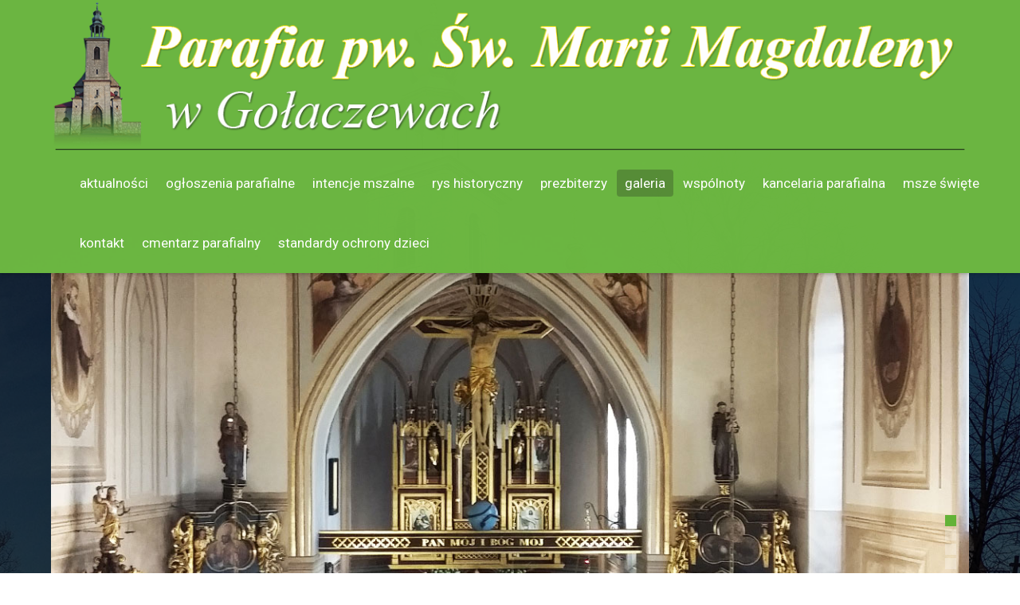

--- FILE ---
content_type: text/html; charset=utf-8
request_url: http://parafia.golaczewy.pl/galeria/event/Naszkosciol.html
body_size: 6230
content:

<!DOCTYPE html>

<html xmlns="http://www.w3.org/1999/xhtml" xml:lang="pl-pl" lang="pl-pl" dir="ltr" >

<!--[if lt IE 7]> <html class="no-js lt-ie9 lt-ie8 lt-ie7" lang="en"> <![endif]-->
<!--[if IE 7]>    <html class="no-js lt-ie9 lt-ie8" lang="en"> <![endif]-->
<!--[if IE 8]>    <html class="no-js lt-ie9" lang="en"> <![endif]-->
<!--[if gt IE 8]><!--> <html class="no-js" lang="en"> <!--<![endif]-->

<head>

	<base href="http://parafia.golaczewy.pl/galeria/event/Naszkosciol.html" />
	<meta http-equiv="content-type" content="text/html; charset=utf-8" />
	<meta property="og:title" content="Nasz kościół" />
	<meta name="generator" content="Joomla! - Open Source Content Management" />
	<title>Nasz kościół</title>
	<link href="/templates/haven/favicon.ico" rel="shortcut icon" type="image/vnd.microsoft.icon" />
	<link href="/media/com_eventgallery/dist/eventgallery.css?v=3.12.4&e=1" rel="stylesheet" type="text/css" />
	<link href="/media/jui/css/bootstrap.min.css" rel="stylesheet" type="text/css" />
	<link href="/media/jui/css/bootstrap-responsive.css" rel="stylesheet" type="text/css" />
	<link href="/modules/mod_favslider/theme/css/favslider.css" rel="stylesheet" type="text/css" />
	<link href="//fonts.googleapis.com/css?family=Roboto&subset=latin,latin-ext:400normal" rel="stylesheet" type="text/css" />
	<link href="//fonts.googleapis.com/css?family=Open+Sans:400" rel="stylesheet" type="text/css" />
	<script type="application/json" class="joomla-script-options new">{"csrf.token":"3bc3387d810c5ba54a9edc89325b42ed","system.paths":{"root":"","base":""},"joomla.jtext":{"JLIB_FORM_FIELD_INVALID":"Niepoprawne pole:&#160"}}</script>
	<script src="/media/system/js/core.js?07ee608e414cab009519f8d5ed61ab82" type="text/javascript"></script>
	<script src="/media/jui/js/jquery.min.js?07ee608e414cab009519f8d5ed61ab82" type="text/javascript"></script>
	<script src="/media/jui/js/jquery-noconflict.js?07ee608e414cab009519f8d5ed61ab82" type="text/javascript"></script>
	<script src="/media/jui/js/jquery-migrate.min.js?07ee608e414cab009519f8d5ed61ab82" type="text/javascript"></script>
	<script src="/media/system/js/punycode.js?07ee608e414cab009519f8d5ed61ab82" type="text/javascript"></script>
	<script src="/media/system/js/validate.js?07ee608e414cab009519f8d5ed61ab82" type="text/javascript"></script>
	<script src="/media/com_eventgallery/common/js/jquery/namespace.js?v=3.12.4&e=1" type="text/javascript"></script>
	<script src="/media/com_eventgallery/dist/eventgallery.js?v=3.12.4&e=1" type="text/javascript"></script>
	<script src="/media/jui/js/bootstrap.min.js?07ee608e414cab009519f8d5ed61ab82" type="text/javascript"></script>
	<script src="/modules/mod_favslider/theme/js/jquery.flexslider.js" type="text/javascript"></script>
	<script src="/modules/mod_favslider/theme/js/jquery.mousewheel.js" type="text/javascript"></script>
	<script src="/modules/mod_favslider/theme/js/jquery.fitvids.js" type="text/javascript"></script>
	<script src="/modules/mod_favslider/theme/js/favslider.js" type="text/javascript"></script>
	<script src="/modules/mod_favslider/theme/js/viewportchecker/viewportchecker.js" type="text/javascript"></script>
	<script type="text/javascript">
window.EventGalleryLightboxConfiguration={"navigationFadeDelay":"0","slideshowSpeed":3000,"doUseSlideshow":false,"doUseAutoplay":false,"doPreventRightClick":false,"KEY_CLOSE":"Close (Esc)","KEY_SHARE":"Share","KEY_DOWNLOAD":"Download","KEY_BUY":"Buy","KEY_ZOOM":"Zoom in\/out","KEY_PREVIOUS":"Previous (arrow left)","KEY_NEXT":"Next (arrow right)","KEY_FULLSCREEN":"Fullscreen","KEY_PLAYSLIDESHOW":"Play Slideshow","KEY_PAUSESLIDESHOW":"Pause Slideshow"};EventGalleryCartConfiguration={"add2carturl":"\/galeria\/singleimage.raw?layout=imagesetselection"};EventGalleryGooglePhotosConfiguration={"albumUrl":"\/galeria\/googlephotosapi.raw?task=getAlbum","albumsUrl":"\/galeria\/googlephotosapi.raw?task=getAlbums"};
	</script>


	<meta name="viewport" content="width=device-width, initial-scale=1, maximum-scale=1">

	<!-- STYLESHEETS -->

  <!-- icons -->
	<link rel="stylesheet" href="https://maxcdn.bootstrapcdn.com/font-awesome/4.6.3/css/font-awesome.min.css" type="text/css" />
  <!-- admin -->
  <link rel="stylesheet" href="/templates/haven/admin/admin.css" type="text/css" />
  <!-- template -->
  <link rel="stylesheet" href="/templates/haven/css/template.css" type="text/css" />
  <!-- style -->
  <link rel="stylesheet" href="/templates/haven/css/style.css" type="text/css" />
  <!-- styles -->
  <link rel="stylesheet" href="/templates/haven/css/styles/style3.css" type="text/css" />
  <!-- custom -->
  <link rel="stylesheet" href="/templates/haven/css/custom.css" type="text/css" />

  <!-- PARAMETERS -->
	

<style type="text/css">

  .favnav .navigation .nav a,
  .favnav .navigation .nav > li > a,
  .favnav .navigation .nav .nav-child a,
  .favnav .navigation .nav span.nav-header,
  .favnav .navigation .nav > li > span.nav-header,
  .favnav .navigation .nav .nav-child span.nav-header,
  .favnav .navigation ul.nav li span.nav-header {
    text-transform: lowercase;
  }
  .moduletable h3,
  div[class^="moduletable-"] h3,
  div[class*=" moduletable-"] h3,
  .page-header h2,
  h2.item-title,
  .componentheading,
  #member-profile legend,
  div.tag-category ul h3,
  div.contact-category h2,
  div.newsfeed h2,
  div.newsfeed-category h2,
  .hikashop_product_top_part h1,
  .hikashop_category_information h2,
  #hikashop_checkout_page h1,
  #hikashop_checkout_login_left_part h2,
  #hikashop_checkout_login_right_part h2,
  #hikashop_checkout_login_right_part h3,
  #hikashop_checkout_page fieldset legend,
  #hikashop_cpanel_title h1,
  #hikashop_carts_listing .header h1,
  #hikashop_affiliate_main .header h1,
  #hikashop_address_listing .header h1,
  #hikashop_order_listing .header h1,
  #hikashop_download_listing fieldset h1,
  #hikashop_order_main fieldset h1 {
    text-align: left;
  }
  .moduletable h3,
  div[class^="moduletable-"] h3,
  div[class*=" moduletable-"] h3,
  .page-header h2,
  h2.item-title,
  .componentheading,
  #member-profile legend,
  div.tag-category ul h3,
  div.contact-category h2,
  div.newsfeed h2,
  div.newsfeed-category h2,
  .hikashop_product_top_part h1,
  .hikashop_category_information h2,
  #hikashop_checkout_page h1,
  #hikashop_checkout_login_left_part h2,
  #hikashop_checkout_login_right_part h2,
  #hikashop_checkout_login_right_part h3,
  #hikashop_checkout_page fieldset legend,
  #hikashop_cpanel_title h1,
  #hikashop_carts_listing .header h1,
  #hikashop_affiliate_main .header h1,
  #hikashop_address_listing .header h1,
  #hikashop_order_listing .header h1,
  #hikashop_download_listing fieldset h1,
  #hikashop_order_main fieldset h1,
  div.hikashop_container .hikashop_category_name a,
  div.hikashop_subcontainer span.hikashop_product_name a {
    text-transform: none;
  }
  .moduletable h4.fav-subtitle,
  [class^="moduletable-"] h4.fav-subtitle,
  [class*=" moduletable-"] h4.fav-subtitle {
    text-align: left;
  }
  .moduletable h4.fav-subtitle,
  [class^="moduletable-"] h4.fav-subtitle,
  [class*=" moduletable-"] h4.fav-subtitle {
    text-transform: none;
  }
  .btn,
  .btn-primary,
  .pager .next a,
  .pager .previous a,
  .hikashop_cart_input_button,
  .hikashop_categories_listing_main .btn,
  a.hikashop_cart_button,
  .hikashop_cart_input_button,
  a.hikashop_cart_button,
  .hikashop_product_stock .btn.button.hikashop_cart_input_button,
  .hikashop_product_stock a.hikashop_cart_button {
    text-transform: none;
  }
  ul.menubasic li a,
  ul.menuarrow li a,
  ul.menuside li a,
  ul.menuline li a,
  ul.menubasic li span.nav-header,
  ul.menuarrow li span.nav-header,
  ul.menuside li span.nav-header,
  ul.menuline li span.nav-header  {
    text-transform: none;
  }
  ul.menuhorizontal li a,
  ul.menuhorizontal-right li a,
  ul.menuhorizontal li span.nav-header,
  ul.menuhorizontal-right li span.nav-header  {
    text-transform: none;
  }
  #fav-offlinewrap {
    background-repeat: no-repeat; background-attachment: fixed; -webkit-background-size: cover; -moz-background-size: cover; -o-background-size: cover; background-size: cover;;
  }
  #fav-containerwrap {
    background-image: url(/images/tlo_kosciol.jpg);
  }
  #fav-containerwrap {
    background-repeat: no-repeat; background-attachment: fixed; -webkit-background-size: cover; -moz-background-size: cover; -o-background-size: cover; background-size: cover;;
  }
  #fav-topbarwrap {
    background-repeat: repeat; background-attachment: initial; -webkit-background-size: auto; -moz-background-size: auto; -o-background-size: auto; background-size: auto;;
  }
  #fav-slidewrap {
    background-repeat: repeat; background-attachment: initial; -webkit-background-size: auto; -moz-background-size: auto; -o-background-size: auto; background-size: auto;;
  }
  #fav-introwrap {
    background-repeat: no-repeat; background-attachment: fixed; -webkit-background-size: cover; -moz-background-size: cover; -o-background-size: cover; background-size: cover;;
  }
  #fav-leadwrap {
    background-repeat: repeat; background-attachment: initial; -webkit-background-size: auto; -moz-background-size: auto; -o-background-size: auto; background-size: auto;;
  }
  #fav-promowrap {
    background-repeat: repeat; background-attachment: initial; -webkit-background-size: auto; -moz-background-size: auto; -o-background-size: auto; background-size: auto;;
  }
  #fav-primewrap {
    background-repeat: no-repeat; background-attachment: fixed; -webkit-background-size: cover; -moz-background-size: cover; -o-background-size: cover; background-size: cover;;
  }
  #fav-showcasewrap {
    background-repeat: repeat; background-attachment: initial; -webkit-background-size: auto; -moz-background-size: auto; -o-background-size: auto; background-size: auto;;
  }
  #fav-featurewrap {
    background-repeat: repeat; background-attachment: initial; -webkit-background-size: auto; -moz-background-size: auto; -o-background-size: auto; background-size: auto;;
  }
  #fav-focuswrap {
    background-repeat: repeat; background-attachment: initial; -webkit-background-size: auto; -moz-background-size: auto; -o-background-size: auto; background-size: auto;;
  }
  #fav-portfoliowrap {
    background-repeat: repeat; background-attachment: initial; -webkit-background-size: auto; -moz-background-size: auto; -o-background-size: auto; background-size: auto;;
  }
  #fav-screenwrap {
    background-repeat: no-repeat; background-attachment: fixed; -webkit-background-size: cover; -moz-background-size: cover; -o-background-size: cover; background-size: cover;;
  }
  #fav-topwrap {
    background-repeat: repeat; background-attachment: initial; -webkit-background-size: auto; -moz-background-size: auto; -o-background-size: auto; background-size: auto;;
  }
  #fav-maintopwrap {
    background-repeat: repeat; background-attachment: initial; -webkit-background-size: auto; -moz-background-size: auto; -o-background-size: auto; background-size: auto;;
  }
  #fav-mainbottomwrap {
    background-repeat: repeat; background-attachment: initial; -webkit-background-size: auto; -moz-background-size: auto; -o-background-size: auto; background-size: auto;;
  }
  #fav-bottomwrap {
    background-repeat: repeat; background-attachment: initial; -webkit-background-size: auto; -moz-background-size: auto; -o-background-size: auto; background-size: auto;;
  }
  #fav-notewrap {
    background-repeat: repeat; background-attachment: initial; -webkit-background-size: auto; -moz-background-size: auto; -o-background-size: auto; background-size: auto;;
  }
  #fav-basewrap {
    background-repeat: no-repeat; background-attachment: fixed; -webkit-background-size: cover; -moz-background-size: cover; -o-background-size: cover; background-size: cover;;
  }
  #fav-blockwrap {
    background-repeat: repeat; background-attachment: initial; -webkit-background-size: auto; -moz-background-size: auto; -o-background-size: auto; background-size: auto;;
  }
  #fav-userwrap {
    background-repeat: repeat; background-attachment: initial; -webkit-background-size: auto; -moz-background-size: auto; -o-background-size: auto; background-size: auto;;
  }
  #fav-footerwrap {
    background-repeat: repeat; background-attachment: initial; -webkit-background-size: auto; -moz-background-size: auto; -o-background-size: auto; background-size: auto;;
  }
  .retina-logo {
    height: 52px;
  }
  .retina-logo {
    width: 188px;
  }
  .retina-logo {
    padding: 0px;
  }
  .retina-logo {
    margin: 0px;
  }
  @media (max-width: 768px) {
    #fav-navbar ul.nav-child {
      display: none;
    }
  }
  @media (max-width: 480px) {
    #fav-main img,
    .moduletable .custom img,
    div[class^="moduletable-"] div[class^="custom-"] img,
    div[class*=" moduletable-"] div[class*=" custom-"] img,
    .img-left,
    .img-right {
      display: inline-base;
    }
  }

</style>

  <!-- GOOGLE FONT -->

  <!-- title -->
  <link href='//fonts.googleapis.com/css?family=:400normal' rel='stylesheet' type='text/css' />

  <!-- subtitle -->
  <link href='//fonts.googleapis.com/css?family=:400normal' rel='stylesheet' type='text/css' />

  <!-- navigation -->
  <link href='//fonts.googleapis.com/css?family=:400normal' rel='stylesheet' type='text/css' />

  <!-- buttons -->
  <link href='//fonts.googleapis.com/css?family=:400normal' rel='stylesheet' type='text/css' />

  <!-- horizontal menu -->
  <link href='//fonts.googleapis.com/css?family=:400normal' rel='stylesheet' type='text/css' />

  <!-- text logo -->
  <link href='//fonts.googleapis.com/css?family=:400normal' rel='stylesheet' type='text/css' />

  <!-- default -->
  <link href='//fonts.googleapis.com/css?family=Roboto:400,500,300' rel='stylesheet' type='text/css'>

  <!-- GOOGLE ANALYTICS TRACKING CODE -->
  
  <!-- BACKTOP -->
	<script src="/templates/haven/js/backtop/backtop.js"></script>

  <!-- HEADER -->
  <script src="/templates/haven/js/header/favheader.js"></script>

</head>

<body>

  <div id="fav-containerwrap" class="clearfix">
    <div class="fav-transparent">

  	  <!-- NAVBAR -->
  	  <div id="fav-navbarwrap" class="container-fluid">
  			<div class="row-fluid">
  				<div id="fav-navbar" class="clearfix">
  					<div class="navbar navbar-inverse">
  						<div class="navbar-inner">

                <div id="fav-logomobile" class="clearfix">
                                                        <h1>
                      <a class="media-logo" href="/">
                        <img src="/images/logo.png" style="border:0;" alt="Parafia Gołaczewy" />
                      </a>
                    </h1>
                                                                                        </div>

                <div id="fav-navbar-btn" class="clearfix">
    							<a class="btn btn-navbar" data-toggle="collapse" data-target=".nav-collapse">

                    
                      <span id="fav-mobilemenutext">
                        Menu                      </span>

                    
    								<span class="icon-bar"></span>
    								<span class="icon-bar"></span>
    								<span class="icon-bar"></span>
    							</a>
                </div>

  							<div class="nav-collapse collapse">
  								  									<div id="fav-navbar-collapse" class="span12">
  										<div class="moduletable_menu" ><ul class="nav menunav-pills mod-list">
<li class="item-101 default"><a href="/" >Aktualności</a></li><li class="item-102"><a href="/ogloszenia-parafialne.html" >Ogłoszenia parafialne</a></li><li class="item-169"><a href="/intencje-mszalne.html" >Intencje mszalne</a></li><li class="item-103"><a href="/rys-historyczny.html" >Rys historyczny</a></li><li class="item-105"><a href="/prezbiterzy.html" >Prezbiterzy</a></li><li class="item-109 current active"><a href="/galeria.html" >Galeria</a></li><li class="item-107"><a href="/wspolnoty.html" >Wspólnoty</a></li><li class="item-106"><a href="/kancelaria-parafialna.html" >Kancelaria parafialna</a></li><li class="item-104"><a href="/msze-swiete-online.html" >Msze święte </a></li><li class="item-108"><a href="/kontakt.html" >Kontakt</a></li><li class="item-166"><a href="/cmentarz-parafialny.html" >Cmentarz parafialny</a></li><li class="item-167"><a href="/standardy-ochrony-dzieci.html" >Standardy ochrony dzieci</a></li></ul>
</div>
  									</div>
  								  							</div>

  						</div>
  					</div>
  				</div>
  			</div>
  	  </div>

  		<div id="fav-container" class="fav-header navstyle-icon-horizontal">

        <!-- NOTICE -->
  			
        <!-- TOPBAR -->
        
        
        <!-- HEADER -->
        <div class="container-fluid fav-header fav-default" id="fav-headerwrap">
          <div class="row-fluid">

              <div id="fav-header" class="span12 clearfix">

                <div id="fav-logo" class="span12">
                                                        <h1>
                      <a class="media-logo" href="/">
                        <img src="/images/logo.png" style="border:0;" alt="Parafia Gołaczewy" />
                      </a>
                    </h1>
                                                                                        </div>

                                        <div id="fav-nav" class="span12">
                        <div class="favnav navstyle navstyle-icon-horizontal">
                          <div class="navigation">
                            <div class="moduletable_menu" ><ul class="nav menunav-pills mod-list">
<li class="item-101 default"><a href="/" >Aktualności</a></li><li class="item-102"><a href="/ogloszenia-parafialne.html" >Ogłoszenia parafialne</a></li><li class="item-169"><a href="/intencje-mszalne.html" >Intencje mszalne</a></li><li class="item-103"><a href="/rys-historyczny.html" >Rys historyczny</a></li><li class="item-105"><a href="/prezbiterzy.html" >Prezbiterzy</a></li><li class="item-109 current active"><a href="/galeria.html" >Galeria</a></li><li class="item-107"><a href="/wspolnoty.html" >Wspólnoty</a></li><li class="item-106"><a href="/kancelaria-parafialna.html" >Kancelaria parafialna</a></li><li class="item-104"><a href="/msze-swiete-online.html" >Msze święte </a></li><li class="item-108"><a href="/kontakt.html" >Kontakt</a></li><li class="item-166"><a href="/cmentarz-parafialny.html" >Cmentarz parafialny</a></li><li class="item-167"><a href="/standardy-ochrony-dzieci.html" >Standardy ochrony dzieci</a></li></ul>
</div>
                          </div>
                        </div>
                      </div>
                  
              </div>

          </div>
        </div>

        <!-- SLIDE -->
                  <div class="container-fluid" id="fav-slidewrap">
            <div class="fav-transparent">
              <div class="row-fluid">
                <div id="fav-slide" class="span12">
                  <div class="moduletable favstyle" >
<script type="text/javascript">

  
    jQuery(document).ready(function() {

      jQuery('#slider-19147 .layout-effect').addClass("favhide").viewportCheckerfavslider({
        classToAdd: 'favshow layout-effect1', // Class to add to the elements when they are visible
        offset: 0,
      });

    });

  
  jQuery(window).load(function() {
    jQuery('.favslider').animate({
      opacity: 1,
    }, 1500 );
  });

</script>

<!--[if (IE 7)|(IE 8)]><style type= text/css>.fav-control-thumbs li {width: 24.99%!important;}</style><![endif]-->

<script type="text/javascript">
  jQuery(window).load(function(){
    jQuery('#slider-19147').favslider({
	   animation: "slide",
	   directionNav: 1,
	   keyboardNav: 0,
	   mousewheel: 0,
	   slideshow: 0,
	   slideshowSpeed: 7000,
	   randomize: 1,
	   animationLoop: 1,
	   pauseOnHover: 1,controlNav: 1,
      start: function(slider){
        jQuery('body').removeClass('loading');
      }
    });
  });

</script> 



	<div id="slider-19147" class="favslider dark-arrows">

		<ul class="favs">

			
		    <li class="fav-slider-main">

            
		    	  
                <img src="/images/slide1.jpg" alt="" />

            
            
            
            
            
		    </li>

      
		    <li class="fav-slider-main">

            
		    	  
                <img src="/images/slide2.jpg" alt="" />

            
            
            
            
            
		    </li>

      
		    <li class="fav-slider-main">

            
		    	  
                <img src="/images/slide3.jpg" alt="" />

            
            
            
            
            
		    </li>

      
		    <li class="fav-slider-main">

            
		    	  
                <img src="/images/slide4.jpg" alt="" />

            
            
            
            
            
		    </li>

      
		</ul>

	</div>


</section></div>
                </div>
              </div>
            </div>
          </div>
        
  			<!-- INTRO -->
  			
  			
        <!-- BREADCRUMBS -->
        
        <!-- LEAD -->
        
        
  			<!-- PROMO -->
        
        
        <!-- PRIME -->
        
        
  			<!-- SHOWCASE -->
        
        
        <!-- FEATURE -->
        
        
        <!-- FOCUS -->
        
        
        <!-- PORTFOLIO -->
        
        
        <!-- SCREEN -->
        
        
  			<!-- TOP -->
        
        
  			<!-- MAINTOP -->
  			
  			<!-- MAIN -->
        <div class="container-fluid component-light" id="fav-mainwrap">
  				<div class="row-fluid">

  						<div id="fav-main" class="clearfix">

  							  								<div id="fav-maincontent" class="span12">
  									<div id="system-message-container">
	</div>

  									


            <script type="text/javascript">
            /* <![CDATA[ */
            (function(jQuery){
            	jQuery( document ).ready(function() {

	                var options = {
	                    buttonShowType: 'inline',
	                    emptyCartSelector: '.eventgallery-cart-empty',
	                    cartSelector: '.eventgallery-ajaxcart-internal',
	                    cartItemContainerSelector: '.eventgallery-ajaxcart-internal .cart-items-container',
	                    cartItemsSelector: '.eventgallery-ajaxcart-internal .cart-items',
	                    cartItemSelector: '.eventgallery-ajaxcart-internal .cart-items .cart-item',
	                    cartCountSelector: '.eventgallery-ajaxcart-internal .itemscount',
	                    buttonDownSelector: '.eventgallery-ajaxcart-internal .toggle-down',
	                    buttonUpSelector: '.eventgallery-ajaxcart-internal .toggle-up',
	                    'removeUrl': "/galeria/rest.raw?task=removefromcart".replace(/&amp;/g, '&'),
	                    'add2cartUrl': "/galeria/rest.raw?task=add2cart".replace(/&amp;/g, '&'),
	                    'removeLinkTitle': "Remove item from cart",
	                    'getCartUrl': "/galeria/rest.raw?task=getCart".replace(/&amp;/g, '&')
	                };

	                var eventgalleryCart = new Eventgallery.Cart(options);

            	});
            })(eventgallery.jQuery);
            /* ]]> */
        </script>

        <div class="eventgallery-ajaxcart-internal eventgallery-ajaxcart well">

            <h2>Cart</h2>

            <div class="cart-items-container">
                <div class="cart-items"></div>
            </div>

            <div class="cart-summary btn-group">
                
                
                <button title="Number of unique Items in your cart." class="btn"><span class="itemscount">0</span> Items                </button>
                <button title="Show all items" class="btn toggle-down"><i class="egfa egfa-chevron-down"></i></button>
                <button title="Hide older items" class="btn toggle-up"><i class="egfa egfa-chevron-up"></i></button>
                <button title="Go to Cart" onclick="document.location.href='/galeria/cart.html'" class="btn  btn-primary"><i class="egfa egfa-shopping-cart"></i>  Buy now</button>


            </div>

            <div style="clear:both"></div>

        </div>
    


<div class="event">
            <h4 class="date">
            sobota, 20 luty 2016        </h4>
    
    <H1 class="displayname">Nasz kościół</H1>
    
    <div class="text">
    	    </div>

    <div style="display:none">
    	<meta itemprop="image" content="http://parafia.golaczewy.pl/galeria/download/Naszkosciol/20160207_152113.jpg/file.html?is_for_sharing=true" /><link rel="image_src" type="image/jpeg" href="http://parafia.golaczewy.pl/galeria/download/Naszkosciol/20160207_152113.jpg/file.html?is_for_sharing=true" />    	<span>
    		sobota, 20 luty 2016    	</span>
    </div>

    
    
<div class="eventgallery-thumbnails eventgallery-imagelist thumbnails"
						data-rowheight="150"
	                    data-rowheightjitter="50"
	                    data-firstimagerowheight="2"
	                    data-dofilllastrow="false">
    
	        <div class="thumbnail-container">

	            <a class="event-thumbnail img-thumbnail thumbnail" href="http://parafia.golaczewy.pl/components/com_eventgallery/helpers/image.php?&width=1600&folder=Naszkosciol&file=20160207_152113.jpg"
   title=""
   data-pid="554" data-width="1600" data-height="900"
   data-title="%3Cspan%20class%3D%22img-exif%22%3ESM-G530FZ%2C%203mm%2C%20f%2F2.4%2C%20ISO%20125%3C%2Fspan%3E"
   data-gid="gallerya12042621201adec17c78fa6ea778af2"
   data-eg-lightbox="gallery"><img data-width="1600" data-height="900" data-src="http://parafia.golaczewy.pl/components/com_eventgallery/helpers/image.php?&amp;width=104&amp;folder=Naszkosciol&amp;file=20160207_152113.jpg" src="http://parafia.golaczewy.pl/media/com_eventgallery/frontend/images/blank.gif" class="eventgallery-lazyme  eg-img" style=" width: 50px; height: 50px; " alt="Nasz kości&oacute;ł" />      <div class="eventgallery-icon-container"></div>
</a>
	        </div>

    
	        <div class="thumbnail-container">

	            <a class="event-thumbnail img-thumbnail thumbnail" href="http://parafia.golaczewy.pl/components/com_eventgallery/helpers/image.php?&width=1600&folder=Naszkosciol&file=20160207_152148.jpg"
   title=""
   data-pid="553" data-width="900" data-height="1600"
   data-title="%3Cspan%20class%3D%22img-exif%22%3ESM-G530FZ%2C%203mm%2C%20f%2F2.4%2C%20ISO%20250%3C%2Fspan%3E"
   data-gid="gallerya12042621201adec17c78fa6ea778af2"
   data-eg-lightbox="gallery"><img data-width="900" data-height="1600" data-src="http://parafia.golaczewy.pl/components/com_eventgallery/helpers/image.php?&amp;width=104&amp;folder=Naszkosciol&amp;file=20160207_152148.jpg" src="http://parafia.golaczewy.pl/media/com_eventgallery/frontend/images/blank.gif" class="eventgallery-lazyme  eg-img" style=" width: 50px; height: 50px; " alt="Nasz kości&oacute;ł" />      <div class="eventgallery-icon-container"></div>
</a>
	        </div>

    
	        <div class="thumbnail-container">

	            <a class="event-thumbnail img-thumbnail thumbnail" href="http://parafia.golaczewy.pl/components/com_eventgallery/helpers/image.php?&width=1600&folder=Naszkosciol&file=20160207_152325.jpg"
   title=""
   data-pid="557" data-width="900" data-height="1600"
   data-title="%3Cspan%20class%3D%22img-exif%22%3ESM-G530FZ%2C%203mm%2C%20f%2F2.4%2C%20ISO%20320%3C%2Fspan%3E"
   data-gid="gallerya12042621201adec17c78fa6ea778af2"
   data-eg-lightbox="gallery"><img data-width="900" data-height="1600" data-src="http://parafia.golaczewy.pl/components/com_eventgallery/helpers/image.php?&amp;width=104&amp;folder=Naszkosciol&amp;file=20160207_152325.jpg" src="http://parafia.golaczewy.pl/media/com_eventgallery/frontend/images/blank.gif" class="eventgallery-lazyme  eg-img" style=" width: 50px; height: 50px; " alt="Nasz kości&oacute;ł" />      <div class="eventgallery-icon-container"></div>
</a>
	        </div>

    
	        <div class="thumbnail-container">

	            <a class="event-thumbnail img-thumbnail thumbnail" href="http://parafia.golaczewy.pl/components/com_eventgallery/helpers/image.php?&width=1600&folder=Naszkosciol&file=20160207_152505.jpg"
   title=""
   data-pid="544" data-width="900" data-height="1600"
   data-title="%3Cspan%20class%3D%22img-exif%22%3ESM-G530FZ%2C%203mm%2C%20f%2F2.4%2C%20ISO%20250%3C%2Fspan%3E"
   data-gid="gallerya12042621201adec17c78fa6ea778af2"
   data-eg-lightbox="gallery"><img data-width="900" data-height="1600" data-src="http://parafia.golaczewy.pl/components/com_eventgallery/helpers/image.php?&amp;width=104&amp;folder=Naszkosciol&amp;file=20160207_152505.jpg" src="http://parafia.golaczewy.pl/media/com_eventgallery/frontend/images/blank.gif" class="eventgallery-lazyme  eg-img" style=" width: 50px; height: 50px; " alt="Nasz kości&oacute;ł" />      <div class="eventgallery-icon-container"></div>
</a>
	        </div>

    
	        <div class="thumbnail-container">

	            <a class="event-thumbnail img-thumbnail thumbnail" href="http://parafia.golaczewy.pl/components/com_eventgallery/helpers/image.php?&width=1600&folder=Naszkosciol&file=20160207_152540.jpg"
   title=""
   data-pid="556" data-width="900" data-height="1600"
   data-title="%3Cspan%20class%3D%22img-exif%22%3ESM-G530FZ%2C%203mm%2C%20f%2F2.4%2C%20ISO%20125%3C%2Fspan%3E"
   data-gid="gallerya12042621201adec17c78fa6ea778af2"
   data-eg-lightbox="gallery"><img data-width="900" data-height="1600" data-src="http://parafia.golaczewy.pl/components/com_eventgallery/helpers/image.php?&amp;width=104&amp;folder=Naszkosciol&amp;file=20160207_152540.jpg" src="http://parafia.golaczewy.pl/media/com_eventgallery/frontend/images/blank.gif" class="eventgallery-lazyme  eg-img" style=" width: 50px; height: 50px; " alt="Nasz kości&oacute;ł" />      <div class="eventgallery-icon-container"></div>
</a>
	        </div>

    
	        <div class="thumbnail-container">

	            <a class="event-thumbnail img-thumbnail thumbnail" href="http://parafia.golaczewy.pl/components/com_eventgallery/helpers/image.php?&width=1600&folder=Naszkosciol&file=20160207_152555.jpg"
   title=""
   data-pid="555" data-width="900" data-height="1600"
   data-title="%3Cspan%20class%3D%22img-exif%22%3ESM-G530FZ%2C%203mm%2C%20f%2F2.4%2C%20ISO%20500%3C%2Fspan%3E"
   data-gid="gallerya12042621201adec17c78fa6ea778af2"
   data-eg-lightbox="gallery"><img data-width="900" data-height="1600" data-src="http://parafia.golaczewy.pl/components/com_eventgallery/helpers/image.php?&amp;width=104&amp;folder=Naszkosciol&amp;file=20160207_152555.jpg" src="http://parafia.golaczewy.pl/media/com_eventgallery/frontend/images/blank.gif" class="eventgallery-lazyme  eg-img" style=" width: 50px; height: 50px; " alt="Nasz kości&oacute;ł" />      <div class="eventgallery-icon-container"></div>
</a>
	        </div>

    
	        <div class="thumbnail-container">

	            <a class="event-thumbnail img-thumbnail thumbnail" href="http://parafia.golaczewy.pl/components/com_eventgallery/helpers/image.php?&width=1600&folder=Naszkosciol&file=20160207_152659.jpg"
   title=""
   data-pid="552" data-width="900" data-height="1600"
   data-title="%3Cspan%20class%3D%22img-exif%22%3ESM-G530FZ%2C%203mm%2C%20f%2F2.4%2C%20ISO%20200%3C%2Fspan%3E"
   data-gid="gallerya12042621201adec17c78fa6ea778af2"
   data-eg-lightbox="gallery"><img data-width="900" data-height="1600" data-src="http://parafia.golaczewy.pl/components/com_eventgallery/helpers/image.php?&amp;width=104&amp;folder=Naszkosciol&amp;file=20160207_152659.jpg" src="http://parafia.golaczewy.pl/media/com_eventgallery/frontend/images/blank.gif" class="eventgallery-lazyme  eg-img" style=" width: 50px; height: 50px; " alt="Nasz kości&oacute;ł" />      <div class="eventgallery-icon-container"></div>
</a>
	        </div>

    
	        <div class="thumbnail-container">

	            <a class="event-thumbnail img-thumbnail thumbnail" href="http://parafia.golaczewy.pl/components/com_eventgallery/helpers/image.php?&width=1600&folder=Naszkosciol&file=20160207_152719.jpg"
   title=""
   data-pid="551" data-width="1600" data-height="900"
   data-title="%3Cspan%20class%3D%22img-exif%22%3ESM-G530FZ%2C%203mm%2C%20f%2F2.4%2C%20ISO%20125%3C%2Fspan%3E"
   data-gid="gallerya12042621201adec17c78fa6ea778af2"
   data-eg-lightbox="gallery"><img data-width="1600" data-height="900" data-src="http://parafia.golaczewy.pl/components/com_eventgallery/helpers/image.php?&amp;width=104&amp;folder=Naszkosciol&amp;file=20160207_152719.jpg" src="http://parafia.golaczewy.pl/media/com_eventgallery/frontend/images/blank.gif" class="eventgallery-lazyme  eg-img" style=" width: 50px; height: 50px; " alt="Nasz kości&oacute;ł" />      <div class="eventgallery-icon-container"></div>
</a>
	        </div>

    
	        <div class="thumbnail-container">

	            <a class="event-thumbnail img-thumbnail thumbnail" href="http://parafia.golaczewy.pl/components/com_eventgallery/helpers/image.php?&width=1600&folder=Naszkosciol&file=20160207_152812.jpg"
   title=""
   data-pid="550" data-width="900" data-height="1600"
   data-title="%3Cspan%20class%3D%22img-exif%22%3ESM-G530FZ%2C%203mm%2C%20f%2F2.4%2C%20ISO%20125%3C%2Fspan%3E"
   data-gid="gallerya12042621201adec17c78fa6ea778af2"
   data-eg-lightbox="gallery"><img data-width="900" data-height="1600" data-src="http://parafia.golaczewy.pl/components/com_eventgallery/helpers/image.php?&amp;width=104&amp;folder=Naszkosciol&amp;file=20160207_152812.jpg" src="http://parafia.golaczewy.pl/media/com_eventgallery/frontend/images/blank.gif" class="eventgallery-lazyme  eg-img" style=" width: 50px; height: 50px; " alt="Nasz kości&oacute;ł" />      <div class="eventgallery-icon-container"></div>
</a>
	        </div>

    
	        <div class="thumbnail-container">

	            <a class="event-thumbnail img-thumbnail thumbnail" href="http://parafia.golaczewy.pl/components/com_eventgallery/helpers/image.php?&width=1600&folder=Naszkosciol&file=20160207_152821.jpg"
   title=""
   data-pid="549" data-width="900" data-height="1600"
   data-title="%3Cspan%20class%3D%22img-exif%22%3ESM-G530FZ%2C%203mm%2C%20f%2F2.4%2C%20ISO%20125%3C%2Fspan%3E"
   data-gid="gallerya12042621201adec17c78fa6ea778af2"
   data-eg-lightbox="gallery"><img data-width="900" data-height="1600" data-src="http://parafia.golaczewy.pl/components/com_eventgallery/helpers/image.php?&amp;width=104&amp;folder=Naszkosciol&amp;file=20160207_152821.jpg" src="http://parafia.golaczewy.pl/media/com_eventgallery/frontend/images/blank.gif" class="eventgallery-lazyme  eg-img" style=" width: 50px; height: 50px; " alt="Nasz kości&oacute;ł" />      <div class="eventgallery-icon-container"></div>
</a>
	        </div>

    
	        <div class="thumbnail-container">

	            <a class="event-thumbnail img-thumbnail thumbnail" href="http://parafia.golaczewy.pl/components/com_eventgallery/helpers/image.php?&width=1600&folder=Naszkosciol&file=20160207_153148.jpg"
   title=""
   data-pid="548" data-width="1600" data-height="900"
   data-title="%3Cspan%20class%3D%22img-exif%22%3ESM-G530FZ%2C%203mm%2C%20f%2F2.4%2C%20ISO%20200%3C%2Fspan%3E"
   data-gid="gallerya12042621201adec17c78fa6ea778af2"
   data-eg-lightbox="gallery"><img data-width="1600" data-height="900" data-src="http://parafia.golaczewy.pl/components/com_eventgallery/helpers/image.php?&amp;width=104&amp;folder=Naszkosciol&amp;file=20160207_153148.jpg" src="http://parafia.golaczewy.pl/media/com_eventgallery/frontend/images/blank.gif" class="eventgallery-lazyme  eg-img" style=" width: 50px; height: 50px; " alt="Nasz kości&oacute;ł" />      <div class="eventgallery-icon-container"></div>
</a>
	        </div>

    
	        <div class="thumbnail-container">

	            <a class="event-thumbnail img-thumbnail thumbnail" href="http://parafia.golaczewy.pl/components/com_eventgallery/helpers/image.php?&width=1600&folder=Naszkosciol&file=20160207_153153.jpg"
   title=""
   data-pid="547" data-width="1600" data-height="900"
   data-title="%3Cspan%20class%3D%22img-exif%22%3ESM-G530FZ%2C%203mm%2C%20f%2F2.4%2C%20ISO%20500%3C%2Fspan%3E"
   data-gid="gallerya12042621201adec17c78fa6ea778af2"
   data-eg-lightbox="gallery"><img data-width="1600" data-height="900" data-src="http://parafia.golaczewy.pl/components/com_eventgallery/helpers/image.php?&amp;width=104&amp;folder=Naszkosciol&amp;file=20160207_153153.jpg" src="http://parafia.golaczewy.pl/media/com_eventgallery/frontend/images/blank.gif" class="eventgallery-lazyme  eg-img" style=" width: 50px; height: 50px; " alt="Nasz kości&oacute;ł" />      <div class="eventgallery-icon-container"></div>
</a>
	        </div>

    
	        <div class="thumbnail-container">

	            <a class="event-thumbnail img-thumbnail thumbnail" href="http://parafia.golaczewy.pl/components/com_eventgallery/helpers/image.php?&width=1600&folder=Naszkosciol&file=20160207_153320.jpg"
   title=""
   data-pid="558" data-width="900" data-height="1600"
   data-title="%3Cspan%20class%3D%22img-exif%22%3ESM-G530FZ%2C%203mm%2C%20f%2F2.4%2C%20ISO%2050%3C%2Fspan%3E"
   data-gid="gallerya12042621201adec17c78fa6ea778af2"
   data-eg-lightbox="gallery"><img data-width="900" data-height="1600" data-src="http://parafia.golaczewy.pl/components/com_eventgallery/helpers/image.php?&amp;width=104&amp;folder=Naszkosciol&amp;file=20160207_153320.jpg" src="http://parafia.golaczewy.pl/media/com_eventgallery/frontend/images/blank.gif" class="eventgallery-lazyme  eg-img" style=" width: 50px; height: 50px; " alt="Nasz kości&oacute;ł" />      <div class="eventgallery-icon-container"></div>
</a>
	        </div>

    
	        <div class="thumbnail-container">

	            <a class="event-thumbnail img-thumbnail thumbnail" href="http://parafia.golaczewy.pl/components/com_eventgallery/helpers/image.php?&width=1600&folder=Naszkosciol&file=20160207_153514.jpg"
   title=""
   data-pid="543" data-width="900" data-height="1600"
   data-title="%3Cspan%20class%3D%22img-exif%22%3ESM-G530FZ%2C%203mm%2C%20f%2F2.4%2C%20ISO%2050%3C%2Fspan%3E"
   data-gid="gallerya12042621201adec17c78fa6ea778af2"
   data-eg-lightbox="gallery"><img data-width="900" data-height="1600" data-src="http://parafia.golaczewy.pl/components/com_eventgallery/helpers/image.php?&amp;width=104&amp;folder=Naszkosciol&amp;file=20160207_153514.jpg" src="http://parafia.golaczewy.pl/media/com_eventgallery/frontend/images/blank.gif" class="eventgallery-lazyme  eg-img" style=" width: 50px; height: 50px; " alt="Nasz kości&oacute;ł" />      <div class="eventgallery-icon-container"></div>
</a>
	        </div>

    
	        <div class="thumbnail-container">

	            <a class="event-thumbnail img-thumbnail thumbnail" href="http://parafia.golaczewy.pl/components/com_eventgallery/helpers/image.php?&width=1600&folder=Naszkosciol&file=20160207_153538.jpg"
   title=""
   data-pid="542" data-width="900" data-height="1600"
   data-title="%3Cspan%20class%3D%22img-exif%22%3ESM-G530FZ%2C%203mm%2C%20f%2F2.4%2C%20ISO%2050%3C%2Fspan%3E"
   data-gid="gallerya12042621201adec17c78fa6ea778af2"
   data-eg-lightbox="gallery"><img data-width="900" data-height="1600" data-src="http://parafia.golaczewy.pl/components/com_eventgallery/helpers/image.php?&amp;width=104&amp;folder=Naszkosciol&amp;file=20160207_153538.jpg" src="http://parafia.golaczewy.pl/media/com_eventgallery/frontend/images/blank.gif" class="eventgallery-lazyme  eg-img" style=" width: 50px; height: 50px; " alt="Nasz kości&oacute;ł" />      <div class="eventgallery-icon-container"></div>
</a>
	        </div>

    
	        <div class="thumbnail-container">

	            <a class="event-thumbnail img-thumbnail thumbnail" href="http://parafia.golaczewy.pl/components/com_eventgallery/helpers/image.php?&width=1600&folder=Naszkosciol&file=20160207_153603.jpg"
   title=""
   data-pid="541" data-width="900" data-height="1600"
   data-title="%3Cspan%20class%3D%22img-exif%22%3ESM-G530FZ%2C%203mm%2C%20f%2F2.4%2C%20ISO%2050%3C%2Fspan%3E"
   data-gid="gallerya12042621201adec17c78fa6ea778af2"
   data-eg-lightbox="gallery"><img data-width="900" data-height="1600" data-src="http://parafia.golaczewy.pl/components/com_eventgallery/helpers/image.php?&amp;width=104&amp;folder=Naszkosciol&amp;file=20160207_153603.jpg" src="http://parafia.golaczewy.pl/media/com_eventgallery/frontend/images/blank.gif" class="eventgallery-lazyme  eg-img" style=" width: 50px; height: 50px; " alt="Nasz kości&oacute;ł" />      <div class="eventgallery-icon-container"></div>
</a>
	        </div>

    
	        <div class="thumbnail-container">

	            <a class="event-thumbnail img-thumbnail thumbnail" href="http://parafia.golaczewy.pl/components/com_eventgallery/helpers/image.php?&width=1600&folder=Naszkosciol&file=20160207_154037.jpg"
   title=""
   data-pid="540" data-width="900" data-height="1600"
   data-title="%3Cspan%20class%3D%22img-exif%22%3ESM-G530FZ%2C%203mm%2C%20f%2F2.4%2C%20ISO%2050%3C%2Fspan%3E"
   data-gid="gallerya12042621201adec17c78fa6ea778af2"
   data-eg-lightbox="gallery"><img data-width="900" data-height="1600" data-src="http://parafia.golaczewy.pl/components/com_eventgallery/helpers/image.php?&amp;width=104&amp;folder=Naszkosciol&amp;file=20160207_154037.jpg" src="http://parafia.golaczewy.pl/media/com_eventgallery/frontend/images/blank.gif" class="eventgallery-lazyme  eg-img" style=" width: 50px; height: 50px; " alt="Nasz kości&oacute;ł" />      <div class="eventgallery-icon-container"></div>
</a>
	        </div>

    
	        <div class="thumbnail-container">

	            <a class="event-thumbnail img-thumbnail thumbnail" href="http://parafia.golaczewy.pl/components/com_eventgallery/helpers/image.php?&width=1600&folder=Naszkosciol&file=20160207_154040.jpg"
   title=""
   data-pid="539" data-width="900" data-height="1600"
   data-title="%3Cspan%20class%3D%22img-exif%22%3ESM-G530FZ%2C%203mm%2C%20f%2F2.4%2C%20ISO%2050%3C%2Fspan%3E"
   data-gid="gallerya12042621201adec17c78fa6ea778af2"
   data-eg-lightbox="gallery"><img data-width="900" data-height="1600" data-src="http://parafia.golaczewy.pl/components/com_eventgallery/helpers/image.php?&amp;width=104&amp;folder=Naszkosciol&amp;file=20160207_154040.jpg" src="http://parafia.golaczewy.pl/media/com_eventgallery/frontend/images/blank.gif" class="eventgallery-lazyme  eg-img" style=" width: 50px; height: 50px; " alt="Nasz kości&oacute;ł" />      <div class="eventgallery-icon-container"></div>
</a>
	        </div>

    
	        <div class="thumbnail-container">

	            <a class="event-thumbnail img-thumbnail thumbnail" href="http://parafia.golaczewy.pl/components/com_eventgallery/helpers/image.php?&width=1600&folder=Naszkosciol&file=20160207_154223.jpg"
   title=""
   data-pid="546" data-width="900" data-height="1600"
   data-title="%3Cspan%20class%3D%22img-exif%22%3ESM-G530FZ%2C%203mm%2C%20f%2F2.4%2C%20ISO%2050%3C%2Fspan%3E"
   data-gid="gallerya12042621201adec17c78fa6ea778af2"
   data-eg-lightbox="gallery"><img data-width="900" data-height="1600" data-src="http://parafia.golaczewy.pl/components/com_eventgallery/helpers/image.php?&amp;width=104&amp;folder=Naszkosciol&amp;file=20160207_154223.jpg" src="http://parafia.golaczewy.pl/media/com_eventgallery/frontend/images/blank.gif" class="eventgallery-lazyme  eg-img" style=" width: 50px; height: 50px; " alt="Nasz kości&oacute;ł" />      <div class="eventgallery-icon-container"></div>
</a>
	        </div>

    
	        <div class="thumbnail-container">

	            <a class="event-thumbnail img-thumbnail thumbnail" href="http://parafia.golaczewy.pl/components/com_eventgallery/helpers/image.php?&width=1600&folder=Naszkosciol&file=20160207_154249_RichtoneHDR.jpg"
   title=""
   data-pid="545" data-width="900" data-height="1600"
   data-title="%3Cspan%20class%3D%22img-exif%22%3ESM-G530FZ%2C%203mm%3C%2Fspan%3E"
   data-gid="gallerya12042621201adec17c78fa6ea778af2"
   data-eg-lightbox="gallery"><img data-width="900" data-height="1600" data-src="http://parafia.golaczewy.pl/components/com_eventgallery/helpers/image.php?&amp;width=104&amp;folder=Naszkosciol&amp;file=20160207_154249_RichtoneHDR.jpg" src="http://parafia.golaczewy.pl/media/com_eventgallery/frontend/images/blank.gif" class="eventgallery-lazyme  eg-img" style=" width: 50px; height: 50px; " alt="Nasz kości&oacute;ł" />      <div class="eventgallery-icon-container"></div>
</a>
	        </div>

    
	        <div class="thumbnail-container">

	            <a class="event-thumbnail img-thumbnail thumbnail" href="http://parafia.golaczewy.pl/components/com_eventgallery/helpers/image.php?&width=1600&folder=Naszkosciol&file=s.jpg"
   title=""
   data-pid="536" data-width="900" data-height="1600"
   data-title="%3Cspan%20class%3D%22img-exif%22%3ESM-G530FZ%2C%203mm%2C%20f%2F2.4%2C%20ISO%2050%3C%2Fspan%3E"
   data-gid="gallerya12042621201adec17c78fa6ea778af2"
   data-eg-lightbox="gallery"><img data-width="900" data-height="1600" data-src="http://parafia.golaczewy.pl/components/com_eventgallery/helpers/image.php?&amp;width=104&amp;folder=Naszkosciol&amp;file=s.jpg" src="http://parafia.golaczewy.pl/media/com_eventgallery/frontend/images/blank.gif" class="eventgallery-lazyme  eg-img" style=" width: 50px; height: 50px; " alt="Nasz kości&oacute;ł" />      <div class="eventgallery-icon-container"></div>
</a>
	        </div>

        <div style="clear: both"></div>
</div>

    


</div>
<div style="clear:both"></div>



  								</div>
  							
  						</div>

  				</div>
  			</div>

  			<!-- MAINBOTTOM -->
  			
  			<!-- BOTTOM -->
        
        
        <!-- NOTE -->
        
        
        <!-- BASE -->
        
        
        <!-- BLOCK -->
        
        
        <!-- USER -->
        
        
  			<!-- FOOTER -->
        
        
  			<!-- COPYRIGHT -->
  			
  			<!-- DEBUG -->
  			
  			<!-- BACKTOP -->
  			<div class="container-fluid">
  				<div class="row-fluid">
  					  						<div id="fav-backtop" class="span12">
  							<a href="/" class="backtop" title="BACK TO TOP">
                  <i class="fa fa-angle-up"></i>
  							</a>
  						</div>
  					  				</div>
  			</div>

  		</div><!-- /fav-container -->

    </div><!-- /fav-overlay -->
  </div><!-- /fav-containerwrap -->

<!--[if lte IE 7]><script src="/templates/haven/js/ie6/warning.js"></script><script>window.onload=function(){e("/templates/haven/js/ie6/")}</script><![endif]-->
</body>
</html>


--- FILE ---
content_type: text/css
request_url: http://parafia.golaczewy.pl/modules/mod_favslider/theme/css/favslider.css
body_size: 3118
content:
/*
*   name           FavSlider
*   version        1.7
*   description    Responsive Joomla! Slider based on Flexslider 2 by Woothemes
*   demo           http://extensions.favthemes.com/favslider
*   author         FavThemes
*   author URL     http://www.favthemes.com
*   copyright      Copyright (C) 2015 FavThemes.com. All Rights Reserved.
*   license        Licensed under GNU/GPLv3, see http://www.gnu.org/licenses/gpl-3.0.html
*
****************************************************************************
*
*		flexslider		 jQuery FlexSlider v2.0
*									 http://www.woothemes.com/flexslider/
*									 Copyright 2012 WooThemes
*									 Free to use under the GPLv2 license.
*									 http://www.gnu.org/licenses/gpl-2.0.html
*									 Contributing author: Tyler Smith (@mbmufffin)
*/

/*
******************************************************************************************

1. reset
2. default style
3. layout
4. carousel
5. caption
6. arrow navigation
7. thumbnail navigation
8. read more

******************************************************************************************
*/

/*
******************************************************************************************

/// favslider css

******************************************************************************************
*/

  /*
  /////////////////////////////////

1. reset

  /////////////////////////////////
  */

.fav-container a:active,
.favslider a:active,
.fav-container a:focus,
.favslider a:focus  {
	outline: none;
}
.favs,
.fav-control-nav,
.fav-direction-nav {
	margin: 0;
	padding: 0;
	list-style: none;
}

  /*
  /////////////////////////////////

2. default style

  /////////////////////////////////
  */

.favslider {
	margin: 0;
	padding: 0;
  opacity: 0;
}
.favslider .favs > li {	/* Hide the favs before the JS is loaded. Avoids image jumping */
	display: none;
	-webkit-backface-visibility: hidden;
	background: none!important;
	padding: 0px!important;
	position: relative;
}
.favslider .favs img {
	width: 100%;
	display: block;
}
.fav-pauseplay span {
	text-transform: capitalize;
}
.favs:after {	/* clearfix for the .favs element */
	content: ".";
	display: block;
	clear: both;
	visibility: hidden;
	line-height: 0;
	height: 0;
}
html[xmlns] .favs {
	display: block;
}
* html .favs {
	height: 1%;
}

/* if you are not using another script, such as Modernizr, make sure you
* include js that eliminates this class on page load */

.no-js .favs > li:first-child {	/* no JavaScript Fallback */
	display: block;
}

  /*
  /////////////////////////////////

3. layout

  /////////////////////////////////
  */

.favslider {
	margin: 0 0 38px;
	position: relative;
	zoom: 1;
}
div[id^="carousel-"].favslider,
div[id*=" carousel-"].favslider {
  margin-bottom: 3px;
}
.favslider .favs {
	zoom: 1;
}
.favslider li:before {
  display: none;
}
.fav-viewport {
	max-height: 2000px;
	-webkit-transition: all 1s ease;
	-moz-transition: all 1s ease;
	transition: all 1s ease;
}
.loading .fav-viewport {
	max-height: 300px;
}

  /*
  /////////////////////////////////

4. carousel

  /////////////////////////////////
  */

#carousel img {
	display: block;
	opacity: .5;
	filter:alpha(opacity=50);
	cursor: pointer;
}
#carousel img:hover {
	opacity: 1;
	filter:alpha(opacity=100);
}
#carousel .fav-active-slide img {
	opacity: 1;
	filter:alpha(opacity=100);
	cursor: default;
}
#carousel li:active img {
  opacity: 1;
}
.carousel li {
	margin-right: 5px;
}

  /*
  /////////////////////////////////

5. caption

  /////////////////////////////////
  */

/*
///  caption text align
*/

#fav-caption.favalign-left,
#fav-caption.favalign-left h3,
#fav-caption.favalign-left p {
	text-align: left;
}
#fav-caption.favalign-center,
#fav-caption.favalign-center h3,
#fav-caption.favalign-center p {
	text-align: center;
}
#fav-caption.favalign-right,
#fav-caption.favalign-right h3,
#fav-caption.favalign-right p {
	text-align: right;
}

/*
///  caption CSS3 effects
*/

/*/  js classes  /*/

.favhide { opacity:0; }
.favshow { opacity:1; }

/*/  no effect  /*/

.layout-effect-none {
   -webkit-animation: none;
   -moz-animation: none;
   -o-animation: none;
   -ms-animation: none;
   animation: none;
}

/*/  effect 1  /*/

.layout-effect1 {
  -webkit-animation-name: layout-effect1;
  -moz-animation-name: layout-effect1;
  animation-name: layout-effect1;
  -webkit-animation-duration: 1s;
  animation-duration: 1s;
  -webkit-animation-fill-mode: both;
  animation-fill-mode: both;
}

@-webkit-keyframes layout-effect1 {

  0% {
    opacity: 0;
  }

  100% {
    opacity: 1;
  }

}

@-moz-keyframes layout-effect1 {

  0% {
    opacity: 0;
  }

  100% {
    opacity: 1;
  }

}

@keyframes layout-effect1 {

  0% {
    opacity: 0;
  }

  100% {
    opacity: 1;
  }

}

/*/  effect 2  /*/

.layout-effect2 {
  -webkit-animation-name: layout-effect2;
  -moz-animation-name: layout-effect2;
  animation-name: layout-effect2;
  -webkit-animation-duration: 1s;
  animation-duration: 1s;
  -webkit-animation-fill-mode: both;
  animation-fill-mode: both;
}

@-webkit-keyframes layout-effect2 {

  0% {
    opacity: 0;
    -webkit-transform: translate3d(0, -100%, 0);
    transform: translate3d(0, -100%, 0);
  }

  100% {
    opacity: 1;
    -webkit-transform: none;
    transform: none;
  }

}

@-moz-keyframes layout-effect2 {

  0% {
    opacity: 0;
    -moz-transform: translate3d(0, -100%, 0);
    transform: translate3d(0, -100%, 0);
  }

  100% {
    opacity: 1;
    -moz-transform: none;
    transform: none;
  }

}

@keyframes layout-effect2 {

  0% {
    opacity: 0;
    -webkit-transform: translate3d(0, -100%, 0);
    -moz-transform: translate3d(0, -100%, 0);
    transform: translate3d(0, -100%, 0);
  }

  100% {
    opacity: 1;
    -webkit-transform: none;
    -moz-transform: translate3d(0, -100%, 0);
    transform: none;
  }

}

/*/  effect 3  /*/

.layout-effect3 {
  -webkit-animation-name: layout-effect3;
  -moz-animation-name: layout-effect3;
  animation-name: layout-effect3;
  -webkit-animation-duration: 1s;
  animation-duration: 1s;
  -webkit-animation-fill-mode: both;
  animation-fill-mode: both;
}

@-webkit-keyframes layout-effect3 {

  0% {
    opacity: 0;
    -webkit-transform: translate3d(-100%, 0, 0);
    transform: translate3d(-100%, 0, 0);
  }

  100% {
    opacity: 1;
    -webkit-transform: none;
    transform: none;
  }

}

@-moz-keyframes layout-effect3 {

  0% {
    opacity: 0;
    -moz-transform: translate3d(-100%, 0, 0);
    transform: translate3d(-100%, 0, 0);
  }

  100% {
    opacity: 1;
    -moz-transform: none;
    transform: none;
  }

}

@keyframes layout-effect3 {

  0% {
    opacity: 0;
    -webkit-transform: translate3d(-100%, 0, 0);
    -moz-transform: translate3d(-100%, 0, 0);
    transform: translate3d(-100%, 0, 0);
  }

  100% {
    opacity: 1;
    -webkit-transform: none;
    -moz-transform: none;
    transform: none;
  }

}

/*/  effect 4  /*/

.layout-effect4 {
  -webkit-animation-name: layout-effect4;
  -moz-animation-name: layout-effect4;
  animation-name: layout-effect4;
  -webkit-animation-duration: 1s;
  animation-duration: 1s;
  -webkit-animation-fill-mode: both;
  animation-fill-mode: both;
}

@-webkit-keyframes layout-effect4 {

  0% {
    opacity: 0;
    -webkit-transform: translate3d(100%, 0, 0);
    transform: translate3d(100%, 0, 0);
  }

  100% {
    opacity: 1;
    -webkit-transform: none;
    transform: none;
  }

}

@-moz-keyframes layout-effect4 {

  0% {
    opacity: 0;
    -moz-transform: translate3d(100%, 0, 0);
    transform: translate3d(100%, 0, 0);
  }

  100% {
    opacity: 1;
    -moz-transform: none;
    transform: none;
  }

}


@keyframes layout-effect4 {

  0% {
    opacity: 0;
    -webkit-transform: translate3d(100%, 0, 0);
    -moz-transform: translate3d(100%, 0, 0);
    transform: translate3d(100%, 0, 0);
  }

  100% {
    opacity: 1;
    -webkit-transform: none;
    -moz-transform: none;
    transform: none;
  }

}

/*/  effect 5  /*/

.layout-effect5 {
  -webkit-animation-name: layout-effect5;
  -moz-animation-name: layout-effect5;
  animation-name: layout-effect5;
  -webkit-animation-duration: 1s;
  animation-duration: 1s;
  -webkit-animation-fill-mode: both;
  animation-fill-mode: both;
}

@-webkit-keyframes layout-effect5 {

  0% {
    opacity: 0;
    -webkit-transform: translate3d(0, 100%, 0);
    transform: translate3d(0, 100%, 0);
  }

  100% {
    opacity: 1;
    -webkit-transform: none;
    transform: none;
  }

}

@-moz-keyframes layout-effect5 {

  0% {
    opacity: 0;
    -moz-transform: translate3d(0, 100%, 0);
    transform: translate3d(0, 100%, 0);
  }

  100% {
    opacity: 1;
    -moz-transform: none;
    transform: none;
  }

}

@keyframes layout-effect5 {

  0% {
    opacity: 0;
    -webkit-transform: translate3d(0, 100%, 0);
    -moz-transform: translate3d(0, 100%, 0);
    transform: translate3d(0, 100%, 0);
  }

  100% {
    opacity: 1;
    -webkit-transform: none;
    -moz-transform: none;
    transform: none;
  }

}

/*/  effect 6  /*/

.layout-effect6 {
  -webkit-animation-name: layout-effect6;
  -moz-animation-name: layout-effect6;
  animation-name: layout-effect6;
  -webkit-animation-duration: 1s;
  animation-duration: 1s;
  -webkit-animation-fill-mode: both;
  animation-fill-mode: both;
}

@-webkit-keyframes layout-effect6 {

  0% {
    opacity: 0;
    -webkit-transform: scale3d(.3, .3, .3);
    transform: scale3d(.3, .3, .3);
  }

  50% {
    opacity: 1;
  }

}

@-moz-keyframes layout-effect6 {

  0% {
    opacity: 0;
    -moz-transform: scale3d(.3, .3, .3);
    transform: scale3d(.3, .3, .3);
  }

  50% {
    opacity: 1;
  }

}

@keyframes layout-effect6 {

  0% {
    opacity: 0;
    -webkit-transform: scale3d(.3, .3, .3);
    -moz-transform: scale3d(.3, .3, .3);
    transform: scale3d(.3, .3, .3);
  }

  50% {
    opacity: 1;
  }

}

/*/  effect 7  /*/

.layout-effect7 {
  -webkit-animation-name: layout-effect7;
  -moz-animation-name: layout-effect7;
  animation-name: layout-effect7;
  -webkit-animation-duration: 1s;
  animation-duration: 1s;
  -webkit-animation-fill-mode: both;
  animation-fill-mode: both;
}

@-webkit-keyframes layout-effect7 {

  0% {
    -webkit-transform: perspective(400px) rotate3d(0, 1, 0, 90deg);
    transform: perspective(400px) rotate3d(0, 1, 0, 90deg);
    -webkit-transition-timing-function: ease-in;
    transition-timing-function: ease-in;
    opacity: 0;
  }

  40% {
    -webkit-transform: perspective(400px) rotate3d(0, 1, 0, -20deg);
    transform: perspective(400px) rotate3d(0, 1, 0, -20deg);
    -webkit-transition-timing-function: ease-in;
    transition-timing-function: ease-in;
  }

  60% {
    -webkit-transform: perspective(400px) rotate3d(0, 1, 0, 10deg);
    transform: perspective(400px) rotate3d(0, 1, 0, 10deg);
    opacity: 1;
  }

  80% {
    -webkit-transform: perspective(400px) rotate3d(0, 1, 0, -5deg);
    transform: perspective(400px) rotate3d(0, 1, 0, -5deg);
  }

  100% {
    -webkit-transform: perspective(400px);
    transform: perspective(400px);
  }

}

@-moz-keyframes layout-effect7 {

  0% {
    -moz-transform: perspective(400px) rotate3d(0, 1, 0, 90deg);
    transform: perspective(400px) rotate3d(0, 1, 0, 90deg);
    -moz-transition-timing-function: ease-in;
    transition-timing-function: ease-in;
    opacity: 0;
  }

  40% {
    -moz-transform: perspective(400px) rotate3d(0, 1, 0, -20deg);
    transform: perspective(400px) rotate3d(0, 1, 0, -20deg);
    -moz-transition-timing-function: ease-in;
    transition-timing-function: ease-in;
  }

  60% {
    -moz-transform: perspective(400px) rotate3d(0, 1, 0, 10deg);
    transform: perspective(400px) rotate3d(0, 1, 0, 10deg);
    opacity: 1;
  }

  80% {
    -moz-transform: perspective(400px) rotate3d(0, 1, 0, -5deg);
    transform: perspective(400px) rotate3d(0, 1, 0, -5deg);
  }

  100% {
    -moz-transform: perspective(400px);
    transform: perspective(400px);
  }

}

@keyframes layout-effect7 {

  0% {
    -webkit-transform: perspective(400px) rotate3d(0, 1, 0, 90deg);
    -moz-transform: perspective(400px) rotate3d(0, 1, 0, 90deg);
    transform: perspective(400px) rotate3d(0, 1, 0, 90deg);
    -webkit-transition-timing-function: ease-in;
    -moz-transition-timing-function: ease-in;
    transition-timing-function: ease-in;
    opacity: 0;
  }

  40% {
    -webkit-transform: perspective(400px) rotate3d(0, 1, 0, -20deg);
    -moz-transform: perspective(400px) rotate3d(0, 1, 0, -20deg);
    transform: perspective(400px) rotate3d(0, 1, 0, -20deg);
    -webkit-transition-timing-function: ease-in;
    -moz-transition-timing-function: ease-in;
    transition-timing-function: ease-in;
  }

  60% {
    -webkit-transform: perspective(400px) rotate3d(0, 1, 0, 10deg);
    -moz-transform: perspective(400px) rotate3d(0, 1, 0, 10deg);
    transform: perspective(400px) rotate3d(0, 1, 0, 10deg);
    opacity: 1;
  }

  80% {
    -webkit-transform: perspective(400px) rotate3d(0, 1, 0, -5deg);
    -moz-transform: perspective(400px) rotate3d(0, 1, 0, -5deg);
    transform: perspective(400px) rotate3d(0, 1, 0, -5deg);
  }

  100% {
    -webkit-transform: perspective(400px);
    -moz-transform: perspective(400px);
    transform: perspective(400px);
  }

}

/*/  effect 8  /*/

.layout-effect8 {
  -webkit-animation-name: layout-effect8;
  -moz-animation-name: layout-effect8;
  animation-name: layout-effect8;
  -webkit-animation-duration: 1s;
  animation-duration: 1s;
  -webkit-animation-fill-mode: both;
  animation-fill-mode: both;
}

@-webkit-keyframes layout-effect8 {

  0% {
    opacity: 0;
    -webkit-transform: scale3d(.1, .1, .1) translate3d(0, 1000px, 0);
    transform: scale3d(.1, .1, .1) translate3d(0, 1000px, 0);
    -webkit-animation-timing-function: cubic-bezier(0.550, 0.055, 0.675, 0.190);
    animation-timing-function: cubic-bezier(0.550, 0.055, 0.675, 0.190);
  }

  60% {
    opacity: 1;
    -webkit-transform: scale3d(.475, .475, .475) translate3d(0, -60px, 0);
    transform: scale3d(.475, .475, .475) translate3d(0, -60px, 0);
    -webkit-animation-timing-function: cubic-bezier(0.175, 0.885, 0.320, 1);
    animation-timing-function: cubic-bezier(0.175, 0.885, 0.320, 1);
  }

}

@keyframes layout-effect8 {

  0% {
    opacity: 0;
    -webkit-transform: scale3d(.1, .1, .1) translate3d(0, 1000px, 0);
    transform: scale3d(.1, .1, .1) translate3d(0, 1000px, 0);
    -webkit-animation-timing-function: cubic-bezier(0.550, 0.055, 0.675, 0.190);
    animation-timing-function: cubic-bezier(0.550, 0.055, 0.675, 0.190);
  }

  60% {
    opacity: 1;
    -webkit-transform: scale3d(.475, .475, .475) translate3d(0, -60px, 0);
    transform: scale3d(.475, .475, .475) translate3d(0, -60px, 0);
    -webkit-animation-timing-function: cubic-bezier(0.175, 0.885, 0.320, 1);
    animation-timing-function: cubic-bezier(0.175, 0.885, 0.320, 1);
  }

}

/*
///  caption style
*/

#fav-caption {
	position: absolute;
	zoom: 1;
}
#fav-caption.favstyle-default {
	width: 96%;
	margin: 0;
	padding: 2%;
	left: 0;
	bottom: 0;
}
#fav-caption.favstyle-center {
	width: 40%;
  height: 24%;
  margin: auto;
  padding: 2%;
  top: 0; left: 0; bottom: 0; right: 0;
}

/*
///  caption style background
*/

/*/  dark  /*/

#fav-caption.favstyle-bg-dark {
	background: rgba(17, 17, 17, 0.67);
}
#fav-caption.favstyle-bg-dark h3,
#fav-caption.favstyle-bg-dark p {
		color: #fff;
}

/*/  light  /*/

#fav-caption.favstyle-bg-light {
	background: rgba(255, 255, 255, 0.67);
}
#fav-caption.favstyle-bg-light h3,
#fav-caption.favstyle-bg-light p {
	color: #222;
}

/*/  transparent  /*/

#fav-caption.favstyle-bg-transparent {
	background: transparent;
}
#fav-caption.favstyle-bg-transparent h3,
#fav-caption.favstyle-bg-transparent p {
	color: #fff;
}

/*
///  caption title
*/

#fav-caption h3 {
  color: #fff;
  margin-top: 0;
  margin-bottom: 8px;
  font-size: 24px;
  font-weight: normal;
  text-transform: uppercase;
  line-height: 1.3em;
  border: none;
  text-shadow: none;
  box-shadow: none;
}

  /*
  /////////////////////////////////

6. arrow navigation

  /////////////////////////////////
  */

.fav-direction-nav {
	*height: 0;
}
.fav-direction-nav a {
	width: 52px !important;
  height: 52px !important;
  margin: -26px 0 0;
	display: block;
	position: absolute;
	top: 50%;
	z-index: 10;
	cursor: pointer;
	text-indent: -9999px;
	opacity: 0;
	filter:alpha(opacity=0);
	-webkit-transition: all 400ms linear 0s;
	transition: all 400ms linear 0s;
}
.favslider.light-arrows .fav-direction-nav a {
	background: url(../img/bg_direction_nav.png) no-repeat 0 0;
}
.favslider.dark-arrows .fav-direction-nav a {
	background: url(../img/bg_direction_nav_dark.png) no-repeat 0 0;
}
.favslider.light-arrows .fav-direction-nav .fav-next,
.favslider.dark-arrows .fav-direction-nav .fav-next {
	background-position: 100% 0;
	right: 0px;
}
.favslider.light-arrows .fav-direction-nav .fav-prev,
.favslider.dark-arrows .fav-direction-nav .fav-prev {
	left: 0px;
}
.favslider.light-arrows .fav-direction-nav li .fav-prev,
.favslider.dark-arrows .fav-direction-nav li .fav-prev {
  left: 0px;
}
.favslider.light-arrows .fav-direction-nav li .fav-next,
.favslider.dark-arrows .fav-direction-nav li .fav-next {
  background-position: -52px 0;
  right: 0;
}
.favslider:hover .fav-next {
	opacity: 0.8;
	filter:alpha(opacity=80);
	right: 5px;
}
.favslider:hover .fav-prev {
	opacity: 0.8;
	filter:alpha(opacity=80);
	left: 5px;
}
.favslider:hover .fav-next:hover,
.favslider:hover .fav-prev:hover {
	opacity: 1;
	filter:alpha(opacity=100);
}
.fav-direction-nav .fav-disabled {
	cursor: default;
}
.fav-disabled:hover {
	opacity: 0.3!important;
	filter:alpha(opacity=30)!important;
}
.fav-direction-nav li {
	margin: 0!important;
	padding: 0!important;
}

  /*
  /////////////////////////////////

7. thumbnail navigation

  /////////////////////////////////
  */

.fav-control-nav {
	width: 100%;
	position: absolute;
	bottom: -40px;
	left:0;
	text-align: center;
}
.fav-control-nav li {
	margin: 0!important;
	display: inline-block;
	zoom: 1;
	*display: inline;
	background: none!important;
	padding: 0!important;
}

/*
///  dots
*/

.fav-control-paging li a {
	background-color: rgba(17, 17, 17, 0.27);
	width: 14px;
	height: 14px;
	display: block;
	cursor: pointer;
	text-indent: -9999px;
	box-shadow: inset 0 0 3px rgba(17, 17, 17, 0.47);
	-webkit-transition: box-shadow 0.3s ease;
	transition: box-shadow 0.3s ease;
	-webkit-border-radius: 50%;
	-moz-border-radius: 50%;
	-o-border-radius: 50%;
	border-radius: 50%;
	margin-right: 3px;
	margin-left: 3px;
}
.fav-control-paging li a:hover,
.fav-control-paging li a:focus,
.fav-control-paging li a.fav-active {
  background: rgba(17, 17, 17, 0.87);
}

/*
///  thumbs
*/

.fav-control-thumbs {
	position: relative;
}
.fav-control-nav.fav-control-thumbs {
  bottom: 0;
}
.fav-control-thumbs li {
	width: 25%;
	float: left;
	margin: 0;
}
.fav-control-thumbs img {
	width: 100%;
	display: block;
	opacity: .7;
	filter:alpha(opacity=70);
	cursor: pointer;
}
.fav-control-thumbs img:hover {
	opacity: 1;
	filter:alpha(opacity=100);
}
.fav-control-thumbs .fav-active {
	opacity: 1;
	cursor: default;
	filter:alpha(opacity=100);
}

@media screen and (max-width: 860px) {

  .fav-direction-nav .fav-prev {
  	opacity: 1; filter:alpha(opacity=100);
  	left: 0;
  }
  .fav-direction-nav .fav-next {
  	opacity: 1;
  	filter:alpha(opacity=100);
  	right: 0;
  }

}

  /*
  /////////////////////////////////

8. read more

  /////////////////////////////////
  */

p.favreadmore.btn {
	margin-bottom: 0;
  margin-top: 7px;
}

  /*
  /////////////////////////////////

9. video

  /////////////////////////////////
  */

.fav-video {

}

--- FILE ---
content_type: text/css
request_url: http://parafia.golaczewy.pl/templates/haven/css/template.css
body_size: 36812
content:
/*
*   name           Haven
*   version        1.4
*   description    Responsive and customizable Joomla!3 template
*   demo           http://demo.favthemes.com/haven/
*   author         FavThemes
*   author URL     http://www.favthemes.com
*   copyright      Copyright (C) 2012-2016 FavThemes.com. All Rights Reserved.
*   license        Licensed under GNU/GPLv3 (http://www.gnu.org/licenses/gpl-3.0.html)
*/

/*
//////////////////////////////////////////////////////////////////////

  1. reset
  2. header
  3. navigation
      3.1. main navigation
      3.2. vertical menus
      3.3. horizontal menus
  4. module positions
  5. fonts
  6. titles
  7. buttons
  8. variations
  9. custom pages
      9.1. custom classes
      9.2. error page
      9.3. offline page
  10. typography
      10.1. icons
      10.2. images
      10.3. bootstrap elements
      10.4. lists
  11. joomla!
      11.1. articles
      11.2. categories
      11.3. modules
      11.4. components
      11.5. tags
  12. hikashop
      12.1. products
      12.2. categories
      12.3. modules
      12.4. checkout
      12.5. account
  13. extensions
      13.1. favcontent
      13.2. favteam
      13.3. favshowcase
      13.4. favportfolio
      13.5. favfeatures
      13.6. favslider
      13.7. favpromote
      13.8. favimagehover
      13.9. favglyph
      13.10. faveffects
      13.11. favsocial

//////////////////////////////////////////////////////////////////////
*/

/*  template CSS  */

/*
//////////////////////////////////////////////////////////////////////

/// 1. reset

//////////////////////////////////////////////////////////////////////
*/

body {
  font-family: 'Roboto', Helvetica, Arial, sans-serif; /* default font */
  color: #333333;
  background-color: #ffffff;
  font-size: 14px;
  line-height: 21px;
  margin: 0;
}
a { color: #9e9e9e; }
a:hover, a:focus { color: #444; outline: none; }
a, a:hover, a:focus { text-decoration: none;}
h1, h2, h3, h4, h5, h6,
.componentheading {
  font-family: 'Roboto', Helvetica, Arial, sans-serif;
  font-weight: 300;
}
h1 a:hover, h2 a:hover, h3 a:hover, h4 a:hover, h5 a:hover, h6 a:hover {
  text-decoration: none;
}
p {
  margin: 0 0 10px;
}
legend {
  border: none;
}
hr {
  margin: 20px 0;
  border: 0;
  border-top: 1px solid #e7e7e7;
  border-bottom: 1px solid #fff;
  border: #e7e7e7; -moz-use-text-color #FFFFFF !important;
}

/*/
///
///  grid
///
/*/

/* maximum width */
.row-fluid {
  margin: 0 auto;
  max-width: 1100px;
}

/* minimum height */
#fav-container .row-fluid [class*="span"] {
  min-height: 0;
}

/* 5 column layout */
#fav-container .row-fluid .span2-4 {
  width: 17.790056%;
}

/*/// tablet ///*/
@media (max-width: 980px) {

  #fav-container .row-fluid .span2,     /* 6 columns */
  #fav-container .row-fluid .span2-4,   /* 5 columns */
  #fav-container .row-fluid .span4,     /* 3 columns */
  #fav-container .row-fluid .span6 {    /* 2 columns */
    margin-left: 2.127659574468085%;
    float: left;
  }
  #fav-container .row-fluid .span2,
  #fav-container .row-fluid .span2-4,
  #fav-container .row-fluid .span4 {
    width: 31.9%;
  }
  #fav-container .row-fluid .span2:first-child,
  #fav-container .row-fluid .span2-4:first-child,
  #fav-container .row-fluid .span4:first-child,
  #fav-container .row-fluid .span6:first-child {
    margin-left: 0;
  }
  #fav-container .row-fluid .span2:nth-child(4),
  #fav-container .row-fluid .span2-4:nth-child(4) {
    margin-left: 0;
    clear: both;
  }
  #fav-container .row-fluid .span2-4:nth-child(4),
  #fav-container .row-fluid .span2-4:nth-child(5) {
    width: 48.93617021276595%;
  }

}

/*/// mobile ///*/
@media (max-width: 768px) {

  /* padding for mobile */
  .container-fluid {
    padding-left: 20px !important;
    padding-right: 20px !important;
  }

  /* 4 columns */
  #fav-container .row-fluid .span3 {
    margin-left: 2.127659574468085%;
    float: left;
  }
  #fav-container .row-fluid .span3:first-child {
    margin-left: 0;
  }
  #fav-container .row-fluid .span3:nth-child(4) {
    margin-left: 0;
    clear: both;
  }

  /* columns into 2 rows */
  #fav-container .row-fluid .span2,
  #fav-container .row-fluid .span3,
  #fav-container .row-fluid .span6 {
    width: 48.93617021276595%;
  }
  #fav-container .row-fluid .span2:nth-child(3),
  #fav-container .row-fluid .span2:nth-child(5),
  #fav-container .row-fluid .span3:nth-child(3) {
    margin-left: 0;
    clear: both;
  }
  #fav-container .row-fluid .span2:nth-child(4),
  #fav-container .row-fluid .span3:nth-child(4) {
    margin-left: 2.127659574468085%;
    clear: none;
  }
  #fav-container .row-fluid .span4, /* 3 columns */
  #fav-container .row-fluid .span2-4, /* 5 columns */
  #fav-container .row-fluid #fav-topbar1,
  #fav-container .row-fluid #fav-topbar2,
  #fav-container .row-fluid #fav-topbar3,
  #fav-container .row-fluid #fav-topbar4,
  #fav-container .row-fluid #fav-topbar5,
  #fav-container .row-fluid #fav-topbar6,
  #fav-container .row-fluid #fav-maintop1.span3,
  #fav-container .row-fluid #fav-maintop2.span6,
  #fav-container .row-fluid #fav-maintop3.span3,
  #fav-container .row-fluid #fav-main .span6,
  #fav-container .row-fluid #fav-sidebar1.span3,
  #fav-container .row-fluid #fav-sidebar2.span3,
  #fav-container .row-fluid #fav-maincontent.span6,
  #fav-container .row-fluid #fav-maincontent.span9,
  #fav-container .row-fluid #fav-mainbottom1.span3,
  #fav-container .row-fluid #fav-mainbottom2.span6,
  #fav-container .row-fluid #fav-mainbottom3.span3,
  #fav-container .row-fluid #fav-showcopyright.span3,
  #fav-container .row-fluid #fav-copyright1.span6,
  #fav-container .row-fluid #fav-copyright1.span3,
  #fav-container .row-fluid #fav-copyright2.span3,
  #fav-container .row-fluid #fav-copyright2.span9 {
    float: none;
    width: 100%;
    margin-left: 0;
  }

}
@media (max-width: 480px) {

  #fav-container .row-fluid .span2,
  #fav-container .row-fluid .span2-4,
  #fav-container .row-fluid .span3,
  #fav-container .row-fluid .span4,
  #fav-container .row-fluid .span6 {
    float: none !important;
    width: 100% !important;
    margin-left: 0 !important;
  }

}

/* make content invisible for old IE */
.lt-ie7 .container-fluid,
.lt-ie7 .row-fluid {
  display: none;
}

/*
//////////////////////////////////////////////////////////////////////

/// 2. header

//////////////////////////////////////////////////////////////////////
*/

/*/
///
///  header style
///
/*/

#fav-headerwrap {
  position: relative;
  box-shadow: 0px 1px 5px 0px rgba(0, 0, 0, 0.27);
}
#fav-headerwrap.fav-fixed {
  right: 0;
  left: 0;
  -webkit-transition: all 0.4s ease;
  transition: all 0.4s ease;
}

/*
///  default
*/

#fav-headerwrap,
#fav-headerwrap.fav-fixed {
  padding-top: 10px;
  padding-bottom: 11px;
  background-color: rgba(255, 255, 255, 0.7);
}
#fav-headerwrap.fav-fixed.favheader {
  background-color: rgba(255, 255, 255, 0.9);
  padding-top: 0px;
  padding-bottom: 0px;
}
#fav-headerwrap li a,
#fav-headerwrap span.nav-header,
#fav-headerwrap p {
  color: inherit;
}

/* submenu */
#fav-headerwrap .navigation ul.nav-child {
  background-color: #fff;
  border: 1px solid #e7e7e7;
}
#fav-headerwrap .navigation .nav .nav-child a,
#fav-headerwrap .navigation .nav .nav-child span.nav-header {
  border-bottom: 1px solid rgba(17, 17, 17, 0.1);
}
#fav-headerwrap .navigation .nav ul.nav-child a,
#fav-headerwrap .navigation .nav > li > ul.nav-child a,
#fav-headerwrap .navigation .nav ul.nav-child span.nav-header,
#fav-headerwrap .navigation .nav > li > ul.nav-child span.nav-header,
#fav-headerwrap .navigation ul.nav li ul.nav-child span.nav-header {
  color: inherit;
}

@media (min-width: 1200px) {

  #fav-container.fav-fixed {
    margin-top: 83px;
  }

}

/*/// tablet ///*/
@media (min-width: 769px) and (max-width: 1200px) {

  #fav-container.fav-fixed.navstyle-icon-horizontal {
    margin-top: 104px;
  }
  #fav-container.fav-fixed.navstyle-icon-vertical {
    margin-top: 123px;
  }
  #fav-headerwrap,
  #fav-headerwrap.fav-fixed,
  #fav-headerwrap.fav-fixed.favheader {
    padding-top: 0px;
    padding-bottom: 0px;
  }

}
@media (min-width: 768px) {

  #fav-headerwrap.fav-fixed {
    position: fixed;
    top: 0;
    width: 100%;
    background-color: #fff;
    z-index: 9999;
    padding-left: 0;
    padding-right: 0;
  }

}

/*/// mobile ///*/
@media (max-width: 768px) {

  #fav-headerwrap {
    box-shadow: none;
  }
  #fav-headerwrap,
  #fav-headerwrap.fav-fixed {
    background-color: transparent;
    padding-top: 0px !important;
    padding-bottom: 0px !important;
    border: none !important;
  }

}

/* colors */

#fav-headerwrap li.active a,
#fav-headerwrap li.active span.nav-header,
#fav-headerwrap li a:hover,
#fav-headerwrap li a:focus,
#fav-headerwrap span.nav-header:hover,
#fav-headerwrap span.nav-header:focus {
  color: #9e9e9e;
  background-color: transparent;
}

/* submenu */
#fav-headerwrap .favnav .navigation .nav .nav-child > .active > a,
#fav-headerwrap .favnav .navigation .nav .nav-child > li > a:hover,
#fav-headerwrap .favnav .navigation .nav .nav-child > .active > span.nav-header,
#fav-headerwrap .favnav .navigation .nav .nav-child > li > span.nav-header:hover {
  color: #9e9e9e;
}

/* icons */
#fav-headerwrap .favnav .navigation li a[class^="fa-"]:before,
#fav-headerwrap .favnav .navigation li a[class*=" fa-"]:before,
#fav-headerwrap .favnav .navigation li span.nav-header[class^="fa-"]:before,
#fav-headerwrap .favnav .navigation li span.nav-header[class*=" fa-"]:before {
  color: #9e9e9e;
}

/* navigation arrows */
#fav-headerwrap .navigation .nav-child:before {
  border-right: 7px solid transparent;
  border-bottom: 7px solid #9e9e9e;
  border-left: 7px solid transparent;
  border-bottom-color: #9e9e9e;
  content: '';
}
#fav-headerwrap .navigation .nav-child:after {
  border-right: 6px solid transparent;
  border-bottom: 6px solid #9e9e9e;
  border-left: 6px solid transparent;
  content: '';
}
#fav-headerwrap .navigation .nav-child li > ul:before {
  border-bottom: 7px solid transparent;
  border-right: 7px solid #9e9e9e;
  border-top: 7px solid transparent;
}
#fav-headerwrap .navigation .nav-child li > ul:after {
  border-top: 6px solid transparent;
  border-right: 6px solid #9e9e9e;
  border-bottom: 6px solid transparent;
}

/*
///  light
*/

#fav-headerwrap.fav-light,
#fav-headerwrap.fav-light.fav-fixed {
  background-color: rgba(255, 255, 255, 0.8);
}
#fav-headerwrap.fav-light.fav-fixed.favheader {
  background-color: rgba(255, 255, 255, 0.9);
}
#fav-headerwrap.fav-light li a,
#fav-headerwrap.fav-light span.nav-header,
#fav-headerwrap.fav-light p {
  color: #444;
}

/* submenu */
#fav-headerwrap.fav-light .navigation ul.nav-child {
  background-color: #fff;
  border: 1px solid #e7e7e7;
}
#fav-headerwrap.fav-light .navigation .nav .nav-child a,
#fav-headerwrap.fav-light .navigation .nav .nav-child span.nav-header {
  border-bottom: 1px solid rgba(17, 17, 17, 0.1);
}
#fav-headerwrap.fav-light .navigation .nav ul.nav-child a,
#fav-headerwrap.fav-light .navigation .nav > li > ul.nav-child a,
#fav-headerwrap.fav-light .navigation .nav ul.nav-child span.nav-header,
#fav-headerwrap.fav-light .navigation .nav > li > ul.nav-child span.nav-header,
#fav-headerwrap.fav-light .navigation ul.nav li ul.nav-child span.nav-header {
  color: #444;
}
#fav-headerwrap.fav-light .navigation .nav-child:before {
  border-right: 7px solid transparent;
  border-bottom: 7px solid #e7e7e7;
  border-left: 7px solid transparent;
  border-bottom-color: #e7e7e7;
  content: '';
}
#fav-headerwrap.fav-light .navigation .nav-child:after {
  border-right: 6px solid transparent;
  border-bottom: 6px solid #e7e7e7;
  border-left: 6px solid transparent;
  content: '';
}
#fav-headerwrap.fav-light .navigation .nav-child li > ul:before {
  border-bottom: 7px solid transparent;
  border-right: 7px solid #e7e7e7;
  border-top: 7px solid transparent;
}
#fav-headerwrap.fav-light .navigation .nav-child li > ul:after {
  border-top: 6px solid transparent;
  border-right: 6px solid #e7e7e7;
  border-bottom: 6px solid transparent;
}

/* colors */

#fav-headerwrap.fav-light li.active a,
#fav-headerwrap.fav-light li.active span.nav-header,
#fav-headerwrap.fav-light li a:hover,
#fav-headerwrap.fav-light li a:focus,
#fav-headerwrap.fav-light span.nav-header:hover,
#fav-headerwrap.fav-light span.nav-header:focus {
  color: #9e9e9e;
  background-color: transparent;
}

/* submenu */
#fav-headerwrap.fav-light .favnav .navigation .nav .nav-child > .active > a,
#fav-headerwrap.fav-light .favnav .navigation .nav .nav-child > li > a:hover,
#fav-headerwrap.fav-light .favnav .navigation .nav .nav-child > .active > span.nav-header,
#fav-headerwrap.fav-light .favnav .navigation .nav .nav-child > li > span.nav-header:hover {
  color: #9e9e9e;
}

/* icons */
#fav-headerwrap.fav-light .favnav .navigation li a[class^="fa-"]:before,
#fav-headerwrap.fav-light .favnav .navigation li a[class*=" fa-"]:before,
#fav-headerwrap.fav-light .favnav .navigation li span.nav-header[class^="fa-"]:before,
#fav-headerwrap.fav-light .favnav .navigation li span.nav-header[class*=" fa-"]:before {
  color: #9e9e9e;
}

/*
///  dark
*/

#fav-headerwrap.fav-dark,
#fav-headerwrap.fav-dark.fav-fixed {
  background-color: rgba(17, 17, 17, 0.9);
}
#fav-headerwrap.fav-dark.fav-fixed.favheader {
  background-color: rgba(17, 17, 17, 0.92);
}
#fav-headerwrap.fav-dark li a,
#fav-headerwrap.fav-dark span.nav-header,
#fav-headerwrap.fav-dark p {
  color: #eee;
}

/* submenu */
#fav-headerwrap.fav-dark .navigation ul.nav-child {
  background-color: #222;
  border: 1px solid #333;
}
#fav-headerwrap.fav-dark .navigation .nav .nav-child a,
#fav-headerwrap.fav-dark .navigation .nav .nav-child span.nav-header {
  color: #eee;
  border-bottom: 1px solid #333;
}
#fav-headerwrap.fav-dark .navigation .nav ul.nav-child a,
#fav-headerwrap.fav-dark .navigation .nav > li > ul.nav-child a,
#fav-headerwrap.fav-dark .navigation .nav ul.nav-child span.nav-header,
#fav-headerwrap.fav-dark .navigation .nav > li > ul.nav-child span.nav-header,
#fav-headerwrap.fav-dark .navigation ul.nav li ul.nav-child span.nav-header {
  color: #fff;
}
#fav-headerwrap.fav-dark .navigation .nav-child:before {
  border-right: 7px solid transparent;
  border-bottom: 7px solid #333;
  border-left: 7px solid transparent;
  border-bottom-color: #333;
  content: '';
}
#fav-headerwrap.fav-dark .navigation .nav-child:after {
  border-right: 6px solid transparent;
  border-bottom: 6px solid #333;
  border-left: 6px solid transparent;
  content: '';
}
#fav-headerwrap.fav-dark .navigation .nav-child li > ul:before {
  border-bottom: 7px solid transparent;
  border-right: 7px solid #333;
  border-top: 7px solid transparent;
}
#fav-headerwrap.fav-dark .navigation .nav-child li > ul:after {
  border-top: 6px solid transparent;
  border-right: 6px solid #333;
  border-bottom: 6px solid transparent;
}

/* colors */

#fav-headerwrap.fav-dark li.active a,
#fav-headerwrap.fav-dark li.active span.nav-header,
#fav-headerwrap.fav-dark li a:hover,
#fav-headerwrap.fav-dark li a:focus,
#fav-headerwrap.fav-dark span.nav-header:hover,
#fav-headerwrap.fav-dark span.nav-header:focus {
  color: #9e9e9e;
  background-color: transparent;
}

/* submenu */
#fav-headerwrap.fav-dark .favnav .navigation .nav .nav-child > .active > a,
#fav-headerwrap.fav-dark .favnav .navigation .nav .nav-child > li > a:hover,
#fav-headerwrap.fav-dark .favnav .navigation .nav .nav-child > .active > span.nav-header,
#fav-headerwrap.fav-dark .favnav .navigation .nav .nav-child > li > span.nav-header:hover {
  color: #9e9e9e;
}

/* icons */
#fav-headerwrap.fav-dark .favnav .navigation li a[class^="fa-"]:before,
#fav-headerwrap.fav-dark .favnav .navigation li a[class*=" fa-"]:before,
#fav-headerwrap.fav-dark .favnav .navigation li span.nav-header[class^="fa-"]:before,
#fav-headerwrap.fav-dark .favnav .navigation li span.nav-header[class*=" fa-"]:before {
  color: #9e9e9e;
}

/*/
///
///  logo
///
/*/

#fav-logo {
  height: 100%;
  margin: 0;
  padding: 0;
  text-align: left;
}
#fav-logo h1 {
  margin: 0;
}
#fav-logo h1 a {
  display: block;
}
.default-logo {
  margin: 20px 0px 0px;
}
.default-logo,
.media-logo {
  display: block;
  padding: 0;
  line-height: 0;
}
.default-logo img, /* image alt tag styling */
.media-logo img {
  line-height: 1em;
  font-size: 21px;
}
.text-logo {
  color: #444;
  display: block;
  font-size: 30px;
  padding: 0;
  margin: 0;
  line-height: 1.1em;
}
.slogan {
  color: #999;
  font-size: 14px;
  line-height: 21px;
  padding: 0;
  margin: 0;
}
.showRetinaLogo {
  display: none;
}

/*/// tablet ///*/
@media (min-width: 769px) and (max-width: 1200px) {

  #fav-logo {
    text-align: center;
    float: none;
    width: 100%;
  }
  .default-logo {
    margin-top: 24px;
  }

}

/*/// mobile ///*/
@media (max-width: 768px) {

  #fav-logo {
    display: none;
  }
  #fav-logomobile {
    margin: 0;
    float: left;
  }
  #fav-logomobile h1 {
    padding: 0 0 0 20px;
    margin: 10px 0;
  }
  #fav-logomobile .default-logo {
    margin: 0;
  }
  .default-logo img,
  .media-logo img {
    max-height: 26px;
  }
  #fav-logomobile .slogan {
    padding-left: 20px;
    margin-top: -4px;
    margin-bottom: 4px;
  }

}
@media (max-width: 320px) {

  #fav-logomobile {
    float: none;
    width: 100%;
  }
  #fav-logomobile {
    margin: 0;
    padding: 0;
  }
  #fav-logomobile h1 {
    padding: 0 20px;
  }

}

/*
//////////////////////////////////////////////////////////////////////

/// 3. navigation

//////////////////////////////////////////////////////////////////////
*/

    /*
    //////////////////////////////////////////////////

3.1. main navigation

    //////////////////////////////////////////////////
    */

.favnav {
  z-index: 100;
  position: relative;
  float: right;
}
#fav-nav {
  z-index: 999;
}
#fav-nav .moduletable ul.nav {
  float: right;
}
.favnav .moduletable ul.nav li,
.favnav .moduletable ul.nav li li,
.favnav .moduletable ul.nav li li li,
.favnav .moduletable ul.nav li li li li {
  line-height: 20px;
  padding-left: 0;
}
.favnav .navigation li a,
.favnav .navigation li span.nav-header {
  -webkit-transition: all 0.3s ease-out 0s;
  -moz-transition: all 0.3s ease-out 0s;
  -o-transition: all 0.3s ease-out 0s;
  transition: all 0.3s ease-out 0s;
}
.favnav .navigation .nav {
  margin-bottom: 0;
}
.favnav .nav > .active > a,
.favnav .nav > .active > a:hover,
.favnav .nav > .active > span.nav-header,
.favnav .nav > .active > span.nav-header:hover {
  background: none;
  color: inherit;
}

/* links */
.favnav .navigation .nav a,
.favnav .navigation .nav > li > a,
.favnav .navigation .nav span.nav-header,
.favnav .navigation .nav > li > span.nav-header,
.favnav .navigation ul.nav li span.nav-header {
  padding: 8px 12px;
  margin: 2px;
  font-size: 14px;
  line-height: 14px;
  font-weight: normal;
}
.favnav .navigation .nav > .active > a,
.favnav .navigation .nav > li > a:hover,
.favnav .navigation .nav > li > a:focus,
.favnav .navigation .nav > .active > span.nav-header,
.favnav .navigation .nav > li > span.nav-header:hover,
.favnav .navigation .nav > li > span.nav-header:focus {
  text-decoration: none;
  outline: none;
}
.favnav .navigation li:first-child a,
.favnav .navigation li:first-child span.nav-header {
  margin-left: 0;
}
.favnav .navigation li:last-child a,
.favnav .navigation li:last-child span.nav-header {
  margin-right: 0;
}

/* make menu header the same as the menu links */
  span.nav-header {
  text-transform: none;
  text-shadow: none;
  display: block;
  cursor: pointer;
}

/* separator */
li.divider span.separator {
  display: inline-block;
  margin-top: 10px;
}

/* when the HTML module is published */
  .favnav .moduletable {
  background: none;
  overflow: visible;
  margin: 0;
}

/*/
///
///  submenu
///
/*/

.favnav .navigation ul.nav-child {
  position: absolute;
  left: 0px;
  z-index: 1000;
  min-width: 220px;
  display: none;
  padding: 0;
  margin: 0;
  list-style: none;
  background-color: #fff;
  -webkit-box-shadow: 0 5px 10px rgba(0,0,0,0.2);
  -moz-box-shadow: 0 5px 10px rgba(0,0,0,0.2);
  box-shadow: 0 5px 10px rgba(0,0,0,0.2);
  -webkit-background-clip: padding-box;
  -moz-background-clip: padding;
  background-clip: padding-box;
  -webkit-border-radius: 4px;
  -moz-border-radius: 4px;
  border-radius: 4px;
  *border-right-width: 2px;
  *border-bottom-width: 2px;
}
.favnav .navigation ul.nav-child a,
.favnav .navigation ul.nav-child span.nav-header {
  color: #333;
  margin: 0px !important;
  padding: 8px 14px 6px !important;
  font-size: 14px;
  font-weight: normal;
  line-height: 2em !important;
  display: block;
  clear: both;
  white-space: nowrap;
  border-bottom: 1px solid #e7e7e7;
}
.favnav .navigation ul.nav > li {
  position: relative;
  float: left;
}
.favnav .navigation ul.nav > li:hover > .nav-child,
.favnav .navigation ul.nav > li > a:focus + .nav-child,
.favnav .navigation ul.nav-child li:hover > ul {
  display: block;
}
.favnav ul.nav ul.nav-child li > ul {
  margin: -44px 0 0 220px;
  padding: 0;
}
.favnav .navigation .nav-child.pull-right {
  right: 0;
  left: auto;
}

/*/
///
///  navigation arrows
///
/*/

.favnav .navigation .nav-child:before {
  position: absolute;
  top: -7px;
  left: 14px;
  display: inline-block;
}
.favnav .navigation .nav-child:after {
  position: absolute;
  top: -6px;
  left: 15px;
  display: inline-block;
}
.favnav .navigation .nav-child li > ul:before {
  top: 15px;
  left: -14px;
  border-left: none;
}
.favnav .navigation .nav-child li > ul:after {
  top: 16px;
  left: -13px;
  margin-top: 0;
  border-left: none;
}

/* arrow icons for child menu items */
.favnav .navigation li.deeper.parent a:after,
.favnav .navigation li.deeper.parent span.nav-header:after {
  font-family: FontAwesome;
  content: "\f107";
  margin-left: 4px;
  line-height: 0;
}
.favnav .navigation li.deeper.parent ul.nav-child a:after,
.favnav .navigation li.deeper.parent ul.nav-child ul.nav-child a:after,
.favnav .navigation li.deeper.parent ul.nav-child ul.nav-child ul.nav-child a:after,
.favnav .navigation li.deeper.parent ul.nav-child ul.nav-child ul.nav-child ul.nav-child a:after,
.favnav .navigation li.deeper.parent ul.nav-child ul.nav-child ul.nav-child ul.nav-child ul.nav-child a:after,
.favnav .navigation li.deeper.parent ul.nav-child span.nav-header:after,
.favnav .navigation li.deeper.parent ul.nav-child ul.nav-child span.nav-header:after,
.favnav .navigation li.deeper.parent ul.nav-child ul.nav-child ul.nav-child span.nav-header:after,
.favnav .navigation li.deeper.parent ul.nav-child ul.nav-child ul.nav-child ul.nav-child span.nav-header:after,
.favnav .navigation li.deeper.parent ul.nav-child ul.nav-child ul.nav-child ul.nav-child ul.nav-child span.nav-header:after {
  content: none;
}
.favnav .navigation ul.nav-child li.deeper.parent {
  position: relative;
}
.favnav .navigation ul.nav-child li.deeper.parent a:after,
.favnav .navigation ul.nav-child ul.nav-child li.deeper.parent a:after,
.favnav .navigation ul.nav-child ul.nav-child ul.nav-child li.deeper.parent a:after,
.favnav .navigation ul.nav-child ul.nav-child ul.nav-child ul.nav-child li.deeper.parent a:after,
.favnav .navigation ul.nav-child ul.nav-child ul.nav-child ul.nav-child ul.nav-child li.deeper.parent a:after,
.favnav .navigation ul.nav-child li.deeper.parent span.nav-header:after,
.favnav .navigation ul.nav-child ul.nav-child li.deeper.parent span.nav-header:after,
.favnav .navigation ul.nav-child ul.nav-child ul.nav-child li.deeper.parent span.nav-header:after,
.favnav .navigation ul.nav-child ul.nav-child ul.nav-child ul.nav-child li.deeper.parent span.nav-header:after,
.favnav .navigation ul.nav-child ul.nav-child ul.nav-child ul.nav-child ul.nav-child li.deeper.parent span.nav-header:after {
  font-family: FontAwesome;
  content: "\f105";
  position: absolute;
  right: 14px;
  line-height: 2em;
}

/* make LINK CSS STYLE menu parameter compatible with FontAwesome */
.favnav .navigation li a[class^="fa-"]:before,
.favnav .navigation li a[class*=" fa-"]:before,
.favnav .navigation li span.nav-header[class^="fa-"]:before,
.favnav .navigation li span.nav-header[class*=" fa-"]:before {
  font-family: FontAwesome;
  padding-right: 10px;
  line-height: 0;
  font-weight: normal;
}

/*/
///
///  mobile navigation
///
/*/

/*/// tablet ///*/
@media (min-width: 768px) and (max-width: 1200px) {

  .favnav {
    display: table;
    margin: 0px auto;
    padding-bottom: 0px;
    float: none !important;
  }
  #fav-nav.span9 {
    width: 100%;
    margin-left: 0;
    margin-top: 20px;
  }
  #fav-nav .moduletable ul.nav {
    float: none;
  }
  .favnav .navigation li a,
  .favnav .navigation span.nav-header {
    margin-top: 0;
  }
  #fav-nav .favnav .navigation .nav a,
  #fav-nav .favnav .navigation .nav > li > a,
  #fav-nav .favnav .navigation .nav span.nav-header,
  #fav-nav .favnav .navigation .nav > li > span.nav-header,
  #fav-nav .favnav .navigation ul.nav li span.nav-header {
    margin-top: 0px;
    margin-bottom: 0px;
    padding-top: 14px;
    padding-bottom: 14px;
  }
  #fav-nav .favnav.navstyle-icon-vertical .navigation .nav a,
  #fav-nav .favnav.navstyle-icon-vertical .navigation .nav > li > a,
  #fav-nav .favnav.navstyle-icon-vertical .navigation .nav span.nav-header,
  #fav-nav .favnav.navstyle-icon-vertical .navigation .nav > li > span.nav-header,
  #fav-nav .favnav.navstyle-icon-vertical .navigation ul.nav li span.nav-header {
    padding-top: 6px;
  }

}
/* do not show the navbar on desktop */
@media (min-width: 769px) {

  #fav-navbar {
    display: none;
  }

}

/*/// mobile ///*/
@media (max-width: 768px) {

  /* mobile navigation button */
  #fav-navbar-btn {
    float: right;
    padding-right: 20px;
    position: relative;
  }
  #fav-navbar-btn a.btn.btn-navbar {
    margin: 5px 0 0 0;
    border-width: 1px;
    border-color: rgba(0, 0, 0, 0.1) rgba(0, 0, 0, 0.1) rgba(0, 0, 0, 0.25);
  }
  #fav-navbar-btn a.btn.btn-navbar:hover,
  #fav-navbar-btn a.btn.btn-navbar:focus {
    box-shadow: none;
    background-color: #e7e7e7 !important;
  }
  div.navbar-inverse #fav-navbar-btn a.btn.btn-navbar:hover,
  div.navbar-inverse #fav-navbar-btn a.btn.btn-navbar:focus {
    box-shadow: none;
    background-color: #333 !important;
  }
  #fav-navbar div.navbar #fav-mobilemenutext,
  #fav-navbar #fav-mobilemenutext {
    font-size: 14px;
    right: 68px;
    top: 11px;
    position: absolute;
    text-transform: uppercase;
  }
  #fav-navbar div.navbar #fav-mobilemenutext {
    color: #444;
    text-shadow: none;
  }
  #fav-navbar div.navbar-inverse #fav-mobilemenutext {
    color: #fff;
  }

  /*
  ///  mobile menu
  */

  #fav-nav {
    display: none;
  }
  #fav-navbarwrap.container-fluid {
    padding-left: 0 !important;
    padding-right: 0 !important;
  }
  #fav-navbar div.navbar-inner {
    position: relative;
    -webkit-border-radius: 0px;
    -moz-border-radius: 0px;
    border-radius: 0px;
  }
  #fav-navbar .moduletable {
    margin: 0px;
    padding: 0px;
  }
  #fav-navbar .navbar {
    margin-bottom: 0;
  }
  #fav-navbar .navbar-inner {
    padding: 0;
  }
  #fav-navbar-collapse .moduletable ul li,
  #fav-navbar-collapse ul {
    background: none;
    float: none;
    padding: 0;
    margin: 0;
  }
  #fav-navbar-collapse li a,
  #fav-navbar-collapse li span.nav-header {
    padding-left: 21px;
  }
  #fav-navbar-collapse li li a,
  #fav-navbar-collapse li li span.nav-header {
    padding-left: 42px;
  }
  #fav-navbar-collapse li li li a,
  #fav-navbar-collapse li li li span.nav-header {
    padding-left: 63px;
  }
  #fav-navbar-collapse li li li li a,
  #fav-navbar-collapse li li li li span.nav-header {
    padding-left: 84px;
  }
  #fav-navbar-collapse li li li li li a,
  #fav-navbar-collapse li li li li li span.nav-header {
    padding-left: 105px;
  }
  #fav-navbar-collapse a,
  #fav-navbar-collapse span.nav-header {
    display: block;
    padding: 4px 14px 2px 21px;
    font-size: 14px;
    line-height: 2em;
    font-weight: normal;
    text-decoration: none;
    margin: 0;
  }
  #fav-navbar-collapse a:before,
  #fav-navbar-collapse span.nav-header:before {
    font-family: FontAwesome;
    content: "\f105";
    padding-left: 10px;
    padding-top: 0;
    float: right;
    font-size: 15px;
    line-height: 2em;
    font-weight: normal;
  }
  .navbar-inverse .nav .active > a,
  .navbar .nav .active > a,
  .navbar-inverse .nav .active > a:hover,
  .navbar .nav .active > a:hover,
  .navbar-inverse .nav .active > a:focus,
  .navbar .nav .active > a:focus,
  .navbar-inverse .nav .active > span.nav-header,
  .navbar .nav .active > span.nav-header,
  .navbar-inverse .nav .active > span.nav-header:hover,
  .navbar .nav .active > span.nav-header:hover,
  .navbar-inverse .nav .active > span.nav-header:focus,
  .navbar .nav .active > span.nav-header:focus {
    background: none;
    -webkit-box-shadow: none;
    -moz-box-shadow: none;
    box-shadow: none;
    -webkit-border-radius: 4px;
    -moz-border-radius: 4px;
    border-radius: 4px;
  }

  /*
  ///  light
  */

  div.navbar .moduletable h3,
  div.navbar .moduletable div.custom {
    color: #444;
    margin: 0 21px 21px 21px;
  }
  div.navbar #fav-navbar-collapse li a:hover,
  div.navbar #fav-navbar-collapse li a:focus,
  div.navbar #fav-navbar-collapse li li a:hover,
  div.navbar #fav-navbar-collapse li li a:focus,
  div.navbar #fav-navbar-collapse li li li a:hover,
  div.navbar #fav-navbar-collapse li li li a:focus,
  div.navbar #fav-navbar-collapse li li li li a:hover,
  div.navbar #fav-navbar-collapse li li li li a:focus,
  div.navbar #fav-navbar-collapse li span.nav-header:hover,
  div.navbar #fav-navbar-collapse li span.nav-header:focus,
  div.navbar #fav-navbar-collapse li li span.nav-header:hover,
  div.navbar #fav-navbar-collapse li li span.nav-header:focus,
  div.navbar #fav-navbar-collapse li li li span.nav-header:hover,
  div.navbar #fav-navbar-collapse li li li span.nav-header:focus,
  div.navbar #fav-navbar-collapse li li li li span.nav-header:hover,
  div.navbar #fav-navbar-collapse li li li li span.nav-header:focus,
  div.navbar #fav-navbar-collapse li[class^="item-"].current.active,
  div.navbar #fav-navbar-collapse li[class*=" item-"].current.active,
  div.navbar #fav-navbar-collapse li li[class^="item-"].current.active,
  div.navbar #fav-navbar-collapse li li[class*=" item-"].current.active,
  div.navbar #fav-navbar-collapse li li li[class^="item-"].current.active,
  div.navbar #fav-navbar-collapse li li li[class*=" item-"].current.active,
  div.navbar #fav-navbar-collapse li li li li[class^="item-"].current.active,
  div.navbar #fav-navbar-collapse li li li li[class*=" item-"].current.active {
    background-color: #eee !important;
    -webkit-border-radius: 4px;
    -moz-border-radius: 4px;
    border-radius: 4px;
  }
  div.navbar #fav-navbar-collapse li li:hover,
  div.navbar #fav-navbar-collapse li li li:hover,
  div.navbar #fav-navbar-collapse li li li li:hover {
    background: none;
  }
  div.navbar #fav-navbar-collapse li {
    border-top: 1px solid #e7e7e7;
  }
  div.navbar #fav-navbar-collapse a,
  div.navbar #fav-navbar-collapse span.nav-header {
    color: #444;
  }
  div.navbar #fav-navbar-collapse a:before,
  div.navbar #fav-navbar-collapse span.nav-header:before {
    color: #aaa;
  }
  div.navbar #fav-navbar-collapse li a:hover:before,
  div.navbar #fav-navbar-collapse li a:focus:before,
  div.navbar #fav-navbar-collapse li[class^="item-"].current.active a:before,
  div.navbar #fav-navbar-collapse li[class*=" item-"].current.active a:before,
  div.navbar #fav-navbar-collapse li li[class^="item-"].current.active a:before,
  div.navbar #fav-navbar-collapse li li[class*=" item-"].current.active a:before,
  div.navbar #fav-navbar-collapse li li li[class^="item-"].current.active a:before,
  div.navbar #fav-navbar-collapse li li li[class*=" item-"].current.active a:before,
  div.navbar #fav-navbar-collapse li li li li[class^="item-"].current.active a:before,
  div.navbar #fav-navbar-collapse li li li li[class*=" item-"].current.active a:before,
  div.navbar #fav-navbar-collapse li span.nav-header:hover:before,
  div.navbar #fav-navbar-collapse li span.nav-header:focus:before,
  div.navbar #fav-navbar-collapse li[class^="item-"].current.active span.nav-header:before,
  div.navbar #fav-navbar-collapse li[class*=" item-"].current.active span.nav-header:before,
  div.navbar #fav-navbar-collapse li li[class^="item-"].current.active span.nav-header:before,
  div.navbar #fav-navbar-collapse li li[class*=" item-"].current.active span.nav-header:before,
  div.navbar #fav-navbar-collapse li li li[class^="item-"].current.active span.nav-header:before,
  div.navbar #fav-navbar-collapse li li li[class*=" item-"].current.active span.nav-header:before,
  div.navbar #fav-navbar-collapse li li li li[class^="item-"].current.active span.nav-header:before,
  div.navbar #fav-navbar-collapse li li li li[class*=" item-"].current.active span.nav-header:before {
    color: #777;
  }
  div.navbar #fav-navbar-collapse li[class^="item-"].current.active.deeper.parent ul li,
  div.navbar #fav-navbar-collapse li[class*=" item-"].current.active.deeper.parent ul li {
    color: #333;
    background-color: #fff;
  }
  div.navbar #fav-navbar-collapse li[class^="item-"].current.active.deeper.parent ul a:before,
  div.navbar #fav-navbar-collapse li[class*=" item-"].current.active.deeper.parent ul a:before,
  div.navbar #fav-navbar-collapse li[class^="item-"].current.active.deeper.parent ul span.nav-header:before,
  div.navbar #fav-navbar-collapse li[class*=" item-"].current.active.deeper.parent ul span.nav-header:before {
    color: #aaa;
  }
  div.navbar #fav-navbar-collapse li[class^="item-"].current.active.deeper.parent ul a:hover:before,
  div.navbar #fav-navbar-collapse li[class*=" item-"].current.active.deeper.parent ul a:hover:before,
  div.navbar #fav-navbar-collapse li[class^="item-"].current.active.deeper.parent ul span.nav-header:hover:before,
  div.navbar #fav-navbar-collapse li[class*=" item-"].current.active.deeper.parent ul span.nav-header:hover:before {
    color: #777;
  }
  .navbar .btn-navbar .icon-bar {
    background-color: #444;
    -webkit-box-shadow: 0 1px 0 #fff;
    -moz-box-shadow: 0 1px 0 #fff;
    box-shadow: 0 1px 0 #fff;
  }
  div.navbar.navbar .custom p {
    color: #444;
    padding: 0 21px;
  }

  /*
  ///  dark
  */

  div.navbar.navbar-inverse .moduletable h3,
  div.navbar.navbar-inverse .moduletable div.custom {
    color: #fff;
    margin: 0 21px 21px 21px;
  }
  div.navbar.navbar-inverse #fav-navbar-collapse li a:hover,
  div.navbar.navbar-inverse #fav-navbar-collapse li a:focus,
  div.navbar.navbar-inverse #fav-navbar-collapse li li a:hover,
  div.navbar.navbar-inverse #fav-navbar-collapse li li:focus,
  div.navbar.navbar-inverse #fav-navbar-collapse li li li a:hover,
  div.navbar.navbar-inverse #fav-navbar-collapse li li li:focus,
  div.navbar.navbar-inverse #fav-navbar-collapse li li li li a:hover,
  div.navbar.navbar-inverse #fav-navbar-collapse li li li li:focus,
  div.navbar.navbar-inverse #fav-navbar-collapse li span.nav-header:hover,
  div.navbar.navbar-inverse #fav-navbar-collapse li span.nav-header:focus,
  div.navbar.navbar-inverse #fav-navbar-collapse li li span.nav-header:hover,
  div.navbar.navbar-inverse #fav-navbar-collapse li li span.nav-header:focus,
  div.navbar.navbar-inverse #fav-navbar-collapse li li li span.nav-header:hover,
  div.navbar.navbar-inverse #fav-navbar-collapse li li li span.nav-header:focus,
  div.navbar.navbar-inverse #fav-navbar-collapse li li li li span.nav-header:hover,
  div.navbar.navbar-inverse #fav-navbar-collapse li li li li span.nav-header:focus,
  div.navbar.navbar-inverse #fav-navbar-collapse li[class^="item-"].current.active,
  div.navbar.navbar-inverse #fav-navbar-collapse li[class*=" item-"].current.active,
  div.navbar.navbar-inverse #fav-navbar-collapse li li[class^="item-"].current.active,
  div.navbar.navbar-inverse #fav-navbar-collapse li li[class*=" item-"].current.active,
  div.navbar.navbar-inverse #fav-navbar-collapse li li li[class^="item-"].current.active,
  div.navbar.navbar-inverse #fav-navbar-collapse li li li[class*=" item-"].current.active,
  div.navbar.navbar-inverse #fav-navbar-collapse li li li li[class^="item-"].current.active,
  div.navbar.navbar-inverse #fav-navbar-collapse li li li li[class*=" item-"].current.active {
    background-color: #333 !important;
  }
  div.navbar.navbar-inverse #fav-navbar-collapse li li:hover,
  div.navbar.navbar-inverse #fav-navbar-collapse li li li:hover,
  div.navbar.navbar-inverse #fav-navbar-collapse li li li li:hover {
    background: none;
  }
  div.navbar.navbar-inverse #fav-navbar-collapse li {
    border-top: 1px solid #222;
  }
  div.navbar.navbar-inverse #fav-navbar-collapse a,
  div.navbar.navbar-inverse #fav-navbar-collapse span.nav-header {
    color: #fff;
  }
  div.navbar.navbar-inverse #fav-navbar-collapse a:before,
  div.navbar.navbar-inverse #fav-navbar-collapse span.nav-header:before {
    color: #777;
  }
  div.navbar.navbar-inverse #fav-navbar-collapse li a:hover:before,
  div.navbar.navbar-inverse #fav-navbar-collapse li a:focus:before,
  div.navbar.navbar-inverse #fav-navbar-collapse li[class^="item-"].current.active a:before,
  div.navbar.navbar-inverse #fav-navbar-collapse li[class*=" item-"].current.active a:before,
  div.navbar.navbar-inverse #fav-navbar-collapse li li[class^="item-"].current.active a:before,
  div.navbar.navbar-inverse #fav-navbar-collapse li li[class*=" item-"].current.active a:before,
  div.navbar.navbar-inverse #fav-navbar-collapse li li li[class^="item-"].current.active a:before,
  div.navbar.navbar-inverse #fav-navbar-collapse li li li[class*=" item-"].current.active a:before,
  div.navbar.navbar-inverse #fav-navbar-collapse li li li li[class^="item-"].current.active a:before,
  div.navbar.navbar-inverse #fav-navbar-collapse li li li li[class*=" item-"].current.active a:before,
  div.navbar.navbar-inverse #fav-navbar-collapse li span.nav-header:hover:before,
  div.navbar.navbar-inverse #fav-navbar-collapse li span.nav-header:focus:before,
  div.navbar.navbar-inverse #fav-navbar-collapse li[class^="item-"].current.active span.nav-header:before,
  div.navbar.navbar-inverse #fav-navbar-collapse li[class*=" item-"].current.active span.nav-header:before,
  div.navbar.navbar-inverse #fav-navbar-collapse li li[class^="item-"].current.active span.nav-header:before,
  div.navbar.navbar-inverse #fav-navbar-collapse li li[class*=" item-"].current.active span.nav-header:before,
  div.navbar.navbar-inverse #fav-navbar-collapse li li li[class^="item-"].current.active span.nav-header:before,
  div.navbar.navbar-inverse #fav-navbar-collapse li li li[class*=" item-"].current.active span.nav-header:before,
  div.navbar.navbar-inverse #fav-navbar-collapse li li li li[class^="item-"].current.active span.nav-header:before,
  div.navbar.navbar-inverse #fav-navbar-collapse li li li li[class*=" item-"].current.active span.nav-header:before {
    color: #fff;
  }
  div.navbar.navbar-inverse #fav-navbar-collapse li[class^="item-"].current.active.deeper.parent ul li,
  div.navbar.navbar-inverse #fav-navbar-collapse li[class*=" item-"].current.active.deeper.parent ul li {
    color: #fff;
    background-color: #171717;
  }
  div.navbar.navbar-inverse #fav-navbar-collapse li[class^="item-"].current.active.deeper.parent ul a:before,
  div.navbar.navbar-inverse #fav-navbar-collapse li[class*=" item-"].current.active.deeper.parent ul a:before,
  div.navbar.navbar-inverse #fav-navbar-collapse li[class^="item-"].current.active.deeper.parent ul span.nav-header:before,
  div.navbar.navbar-inverse #fav-navbar-collapse li[class*=" item-"].current.active.deeper.parent ul span.nav-header:before {
    color: #777;
  }
  div.navbar.navbar-inverse #fav-navbar-collapse li[class^="item-"].current.active.deeper.parent ul a:hover:before,
  div.navbar.navbar-inverse #fav-navbar-collapse li[class*=" item-"].current.active.deeper.parent ul a:hover:before,
  div.navbar.navbar-inverse #fav-navbar-collapse li[class^="item-"].current.active.deeper.parent ul span.nav-header:hover:before,
  div.navbar.navbar-inverse #fav-navbar-collapse li[class*=" item-"].current.active.deeper.parent ul span.nav-header:hover:before {
    color: #fff;
  }
  div.navbar.navbar-inverse .btn-navbar .icon-bar {
    background-color: #f5f5f5;
    -webkit-box-shadow: 0 1px 0 rgba(0, 0, 0, 0.25);
    -moz-box-shadow: 0 1px 0 rgba(0, 0, 0, 0.25);
    box-shadow: 0 1px 0 rgba(0, 0, 0, 0.25);
  }
  #fav-navbar.navbar.navbar-inverse a.btn.btn-navbar {
    border-color: #040404 #040404 #000;
  }
  div.navbar.navbar-inverse .custom p {
    color: #ddd;
    padding: 0 21px;
  }

}
@media (max-width: 320px) {

  #fav-navbar .moduletable {
    padding-top: 0;
  }
  #fav-navbar-btn {
    float: none;
    width: auto;
    padding: 0;
  }
  #fav-navbar-btn a.btn.btn-navbar {
    float: none;
    padding: 10px 20px;
    margin-top: 0;
    background-image: none;
    background-color: transparent;
    -webkit-border-radius: 0px;
    -moz-border-radius: 0px;
    border-radius: 0px;
  }
  #fav-navbar-btn a.btn.btn-navbar:hover,
  #fav-navbar-btn a.btn.btn-navbar:focus {
    background-color: #eee !important;
  }
  #fav-navbar div.navbar #fav-mobilemenutext,
  #fav-navbar div.navbar-inverse #fav-mobilemenutext {
    right: auto;
    left: 48px;
    top: 8px;
  }

}

/*/
///
///  nav style
///
/*/

/*
///  style 1
*/

/* layout */
.favnav.navstyle-1 .navigation .nav a,
.favnav.navstyle-1 .navigation .nav > li > a,
.favnav.navstyle-1 .navigation .nav span.nav-header,
.favnav.navstyle-1 .navigation .nav > li > span.nav-header,
.favnav.navstyle-1 .navigation ul.nav li span.nav-header {
  margin: 10px 2px 10px 2px;
  padding: 14px 14px;
  -webkit-border-radius: 0px;
  -moz-border-radius: 0px;
  border-radius: 0px;
}

/* vertical */
.favnav.navstyle-1.navstyle-icon-vertical .navigation .nav a,
.favnav.navstyle-1.navstyle-icon-vertical .navigation .nav > li > a,
.favnav.navstyle-1.navstyle-icon-vertical .navigation .nav span.nav-header,
.favnav.navstyle-1.navstyle-icon-vertical .navigation .nav > li > span.nav-header,
.favnav.navstyle-1.navstyle-icon-vertical .navigation ul.nav li span.nav-header {
  margin-top: 0px;
  margin-bottom: 0;
  padding-top: 10px;
  padding-bottom: 10px;
}

/*
///  style 2
*/

/* layout */
.favnav.navstyle-2 .navigation .nav a,
.favnav.navstyle-2 .navigation .nav > li > a,
.favnav.navstyle-2 .navigation .nav span.nav-header,
.favnav.navstyle-2 .navigation .nav > li > span.nav-header,
.favnav.navstyle-2 .navigation ul.nav li span.nav-header {
  margin: 10px 2px 10px 2px;
  padding: 14px 14px;
  -webkit-border-radius: 4px;
  -moz-border-radius: 4px;
  border-radius: 4px;
}

/* active */
.favnav.navstyle-2 .navigation .nav > .active > a,
.favnav.navstyle-2 .navigation .nav > li > a:hover,
.favnav.navstyle-2 .navigation .nav > li > a:focus,
.favnav.navstyle-2 .navigation li.active span.nav-header,
.favnav.navstyle-2 .navigation li span.nav-header:hover,
.favnav.navstyle-2 .navigation li span.nav-header:focus,
.favnav.navstyle-2 .navigation .nav > .active > span.nav-header,
.favnav.navstyle-2 .navigation .nav > li > span.nav-header:hover,
.favnav.navstyle-2 .navigation .nav > li > span.nav-header:focus {
  background-color: #9e9e9e !important;
  color: #fff !important;
}

/* icons */
.favnav.navstyle-2 .navigation li a[class^="fa-"]:hover:before,
.favnav.navstyle-2 .navigation li a[class*=" fa-"]:hover:before,
.favnav.navstyle-2 .navigation li a[class^="fa-"]:focus:before,
.favnav.navstyle-2 .navigation li a[class*=" fa-"]:focus:before,
.favnav.navstyle-2 .navigation li.active a[class^="fa-"]:before,
.favnav.navstyle-2 .navigation li.active a[class*=" fa-"]:before,
.favnav.navstyle-2 .navigation li span.nav-header[class^="fa-"]:hover:before,
.favnav.navstyle-2 .navigation li span.nav-header[class*=" fa-"]:hover:before,
.favnav.navstyle-2 .navigation li span.nav-header[class^="fa-"]:focus:before,
.favnav.navstyle-2 .navigation li span.nav-header[class*=" fa-"]:focus:before,
.favnav.navstyle-2 .navigation li.active span.nav-header[class^="fa-"]:before,
.favnav.navstyle-2 .navigation li.active span.nav-header[class*=" fa-"]:before {
  color: #fff !important;
}
.favnav.navstyle-2 .navigation ul.nav-child li a[class^="fa-"]:before,
.favnav.navstyle-2 .navigation ul.nav-child li a[class*=" fa-"]:before,
.favnav.navstyle-2 .navigation ul.nav-child li a[class^="fa-"]:before,
.favnav.navstyle-2 .navigation ul.nav-child li a[class*=" fa-"]:before,
.favnav.navstyle-2 .navigation ul.nav-child li a[class^="fa-"]:hover:before,
.favnav.navstyle-2 .navigation ul.nav-child li a[class*=" fa-"]:hover:before,
.favnav.navstyle-2 .navigation ul.nav-child li a[class^="fa-"]:focus:before,
.favnav.navstyle-2 .navigation ul.nav-child li a[class*=" fa-"]:focus:before,
.favnav.navstyle-2 .navigation ul.nav-child li.active a[class^="fa-"]:before,
.favnav.navstyle-2 .navigation ul.nav-child li.active a[class*=" fa-"]:before,
.favnav.navstyle-2 .navigation ul.nav-child li span.nav-header[class^="fa-"]:before,
.favnav.navstyle-2 .navigation ul.nav-child li span.nav-header[class*=" fa-"]:before,
.favnav.navstyle-2 .navigation ul.nav-child li span.nav-header[class^="fa-"]:before,
.favnav.navstyle-2 .navigation ul.nav-child li span.nav-header[class*=" fa-"]:before,
.favnav.navstyle-2 .navigation ul.nav-child li span.nav-header[class^="fa-"]:hover:before,
.favnav.navstyle-2 .navigation ul.nav-child li span.nav-header[class*=" fa-"]:hover:before,
.favnav.navstyle-2 .navigation ul.nav-child li span.nav-header[class^="fa-"]:focus:before,
.favnav.navstyle-2 .navigation ul.nav-child li span.nav-header[class*=" fa-"]:focus:before,
.favnav.navstyle-2 .navigation ul.nav-child li.active span.nav-header[class^="fa-"]:before,
.favnav.navstyle-2 .navigation ul.nav-child li.active span.nav-header[class*=" fa-"]:before {
  color: #9e9e9e !important;
}

/* vertical */
.favnav.navstyle-2.navstyle-icon-vertical .navigation .nav a,
.favnav.navstyle-2.navstyle-icon-vertical .navigation .nav > li > a,
.favnav.navstyle-2.navstyle-icon-vertical .navigation .nav span.nav-header,
.favnav.navstyle-2.navstyle-icon-vertical .navigation .nav > li > span.nav-header,
.favnav.navstyle-2.navstyle-icon-vertical .navigation ul.nav li span.nav-header {
  margin-top: 0px;
  margin-bottom: 0px;
  padding-top: 10px;
  padding-bottom: 10px;
}

/*/// tablet ///*/
@media (max-width: 1200px) {

  .favnav.navstyle-2.navstyle-icon-vertical .navigation .nav a,
  .favnav.navstyle-2.navstyle-icon-vertical .navigation .nav > li > a,
  .favnav.navstyle-2.navstyle-icon-vertical .navigation .nav span.nav-header,
  .favnav.navstyle-2.navstyle-icon-vertical .navigation .nav > li > span.nav-header,
  .favnav.navstyle-2.navstyle-icon-vertical .navigation ul.nav li span.nav-header {
    padding-top: 10px !important;
    padding-bottom: 10px !important;
  }
  .favnav.navstyle-2 .navigation .nav ul.nav-child a,
  .favnav.navstyle-2 .navigation .nav > li > ul.nav-child a,
  .favnav.navstyle-2 .navigation .nav ul.nav-child span.nav-header,
  .favnav.navstyle-2 .navigation .nav > li > ul.nav-child span.nav-header,
  .favnav.navstyle-2 .navigation ul.nav li ul.nav-child span.nav-header {
    padding: 8px 14px 6px !important;
  }

}


/*
///  style 3
*/

/* layout */
.favnav.navstyle-3 .navigation .nav a,
.favnav.navstyle-3 .navigation .nav > li > a,
.favnav.navstyle-3 .navigation .nav span.nav-header,
.favnav.navstyle-3 .navigation .nav > li > span.nav-header,
.favnav.navstyle-3 .navigation ul.nav li span.nav-header {
  border: 2px solid transparent;
  margin: 10px 2px 10px 2px;
  padding: 12px 14px;
  -webkit-border-radius: 4px;
  -moz-border-radius: 4px;
  border-radius: 4px;
}

/* active */
.favnav.navstyle-3 .navigation .nav > .active > a,
.favnav.navstyle-3 .navigation .nav > li > a:hover,
.favnav.navstyle-3 .navigation .nav > li > a:focus,
.favnav.navstyle-3 .navigation li.active span.nav-header,
.favnav.navstyle-3 .navigation li span.nav-header:hover,
.favnav.navstyle-3 .navigation li span.nav-header:focus,
.favnav.navstyle-3 .navigation .nav > .active > span.nav-header,
.favnav.navstyle-3 .navigation .nav > li > span.nav-header:hover,
.favnav.navstyle-3 .navigation .nav > li > span.nav-header:focus {
  border: 2px solid #9e9e9e;
  color: #444 !important;
}

/* submenu */
.favnav.navstyle-3 .navigation .nav ul.nav-child a,
.favnav.navstyle-3 .navigation .nav > li > ul.nav-child a,
.favnav.navstyle-3 .navigation .nav ul.nav-child span.nav-header,
.favnav.navstyle-3 .navigation .nav > li > ul.nav-child span.nav-header,
.favnav.navstyle-3 .navigation ul.nav li ul.nav-child span.nav-header {
  margin: 0px;
  padding: 8px 20px 6px;
  border: 0 none;
}

/* vertical */
.favnav.navstyle-3.navstyle-icon-vertical .navigation .nav a,
.favnav.navstyle-3.navstyle-icon-vertical .navigation .nav > li > a,
.favnav.navstyle-3.navstyle-icon-vertical .navigation .nav span.nav-header,
.favnav.navstyle-3.navstyle-icon-vertical .navigation .nav > li > span.nav-header,
.favnav.navstyle-3.navstyle-icon-vertical .navigation ul.nav li span.nav-header {
  margin-top: 0;
  margin-bottom: 0;
  padding-top: 8px;
  padding-bottom: 8px;
}

/*/// tablet ///*/
@media (max-width: 1200px) {

  .favnav.navstyle-3 .navigation .nav a,
  .favnav.navstyle-3 .navigation .nav > li > a,
  .favnav.navstyle-3 .navigation .nav span.nav-header,
  .favnav.navstyle-3 .navigation .nav > li > span.nav-header,
  .favnav.navstyle-3 .navigation ul.nav li span.nav-header {
    padding-top: 12px !important;
    padding-bottom: 12px !important;
  }
  .favnav.navstyle-3 .navigation .nav ul.nav-child a,
  .favnav.navstyle-3 .navigation .nav > li > ul.nav-child a,
  .favnav.navstyle-3 .navigation .nav ul.nav-child span.nav-header,
  .favnav.navstyle-3 .navigation .nav > li > ul.nav-child span.nav-header,
  .favnav.navstyle-3 .navigation ul.nav li ul.nav-child span.nav-header {
    padding: 8px 14px 6px !important;
  }
  .favnav.navstyle-3.navstyle-icon-vertical .navigation .nav a,
  .favnav.navstyle-3.navstyle-icon-vertical .navigation .nav > li > a,
  .favnav.navstyle-3.navstyle-icon-vertical .navigation .nav span.nav-header,
  .favnav.navstyle-3.navstyle-icon-vertical .navigation .nav > li > span.nav-header,
  .favnav.navstyle-3.navstyle-icon-vertical .navigation ul.nav li span.nav-header {
    padding-top: 8px !important;
    padding-bottom: 8px !important;
  }

}

/*
///  style 4
*/

/* layout */
.favnav.navstyle-4 .navigation .nav a,
.favnav.navstyle-4 .navigation .nav > li > a,
.favnav.navstyle-4 .navigation .nav span.nav-header,
.favnav.navstyle-4 .navigation .nav > li > span.nav-header,
.favnav.navstyle-4 .navigation ul.nav li span.nav-header {
  margin: 9px 12px 9px 12px;
  padding: 14px 3px;
  border-bottom: 2px solid transparent;
  -webkit-border-radius: 0px;
  -moz-border-radius: 0px;
  border-radius: 0px;
}

/* active */
.favnav.navstyle-4 .navigation .nav > .active > a,
.favnav.navstyle-4 .navigation .nav > li > a:hover,
.favnav.navstyle-4 .navigation .nav > li > a:focus,
.favnav.navstyle-4 .navigation li.active span.nav-header,
.favnav.navstyle-4 .navigation ul.nav li span.nav-header:hover,
.favnav.navstyle-4 .navigation ul.nav li span.nav-header:focus,
.favnav.navstyle-4 .navigation .nav > .active > span.nav-header,
.favnav.navstyle-4 .navigation .nav > li > span.nav-header:hover,
.favnav.navstyle-4 .navigation .nav > li > span.nav-header:focus {
  border-bottom: 2px solid #9e9e9e;
  color: #444 !important;
  -webkit-border-radius: 0px;
  -moz-border-radius: 0px;
  border-radius: 0px;
}

/* submenu */
.favnav.navstyle-4 .navigation .nav ul.nav-child a,
.favnav.navstyle-4 .navigation .nav > li > ul.nav-child a,
.favnav.navstyle-4 .navigation .nav ul.nav-child span.nav-header,
.favnav.navstyle-4 .navigation .nav > li > ul.nav-child span.nav-header,
.favnav.navstyle-4 .navigation ul.nav li ul.nav-child span.nav-header {
  margin: 0px;
  padding: 8px 20px 6px;
}

/* vertical */
.favnav.navstyle-4.navstyle-icon-vertical .navigation .nav a,
.favnav.navstyle-4.navstyle-icon-vertical .navigation .nav > li > a,
.favnav.navstyle-4.navstyle-icon-vertical .navigation .nav span.nav-header,
.favnav.navstyle-4.navstyle-icon-vertical .navigation .nav > li > span.nav-header,
.favnav.navstyle-4.navstyle-icon-vertical .navigation ul.nav li span.nav-header {
  margin-top: 0;
  margin-bottom: 0;
  padding-top: 10px;
  padding-bottom: 8px;
}

/*/// tablet ///*/
@media (max-width: 1200px) {

  .favnav.navstyle-4 .navigation .nav a,
  .favnav.navstyle-4 .navigation .nav > li > a,
  .favnav.navstyle-4 .navigation .nav span.nav-header,
  .favnav.navstyle-4 .navigation .nav > li > span.nav-header,
  .favnav.navstyle-4 .navigation ul.nav li span.nav-header {
    padding-bottom: 12px !important;
  }
  .favnav.navstyle-4 .navigation .nav ul.nav-child a,
  .favnav.navstyle-4 .navigation .nav > li > ul.nav-child a,
  .favnav.navstyle-4 .navigation .nav ul.nav-child span.nav-header,
  .favnav.navstyle-4 .navigation .nav > li > ul.nav-child span.nav-header,
  .favnav.navstyle-4 .navigation ul.nav li ul.nav-child span.nav-header {
    padding: 8px 14px 6px !important;
  }

}

/*
///  style 5
*/

/* layout */
.favnav.navstyle-5 .navigation .nav a,
.favnav.navstyle-5 .navigation .nav > li > a,
.favnav.navstyle-5 .navigation .nav span.nav-header,
.favnav.navstyle-5 .navigation .nav > li > span.nav-header,
.favnav.navstyle-5 .navigation ul.nav li span.nav-header {
  margin: 0px 2px 0px 2px;
  padding: 23px 12px;
  border-top: 2px solid transparent;
  -webkit-border-radius: 0px;
  -moz-border-radius: 0px;
  border-radius: 0px;
}

/* active */
.favnav.navstyle-5 .navigation .nav > .active > a,
.favnav.navstyle-5 .navigation .nav > li > a:hover,
.favnav.navstyle-5 .navigation .nav > li > a:focus,
.favnav.navstyle-5 .navigation li.active span.nav-header,
.favnav.navstyle-5 .navigation ul.nav li span.nav-header:hover,
.favnav.navstyle-5 .navigation ul.nav li span.nav-header:focus,
.favnav.navstyle-5 .navigation .nav > .active > span.nav-header,
.favnav.navstyle-5 .navigation .nav > li > span.nav-header:hover,
.favnav.navstyle-5 .navigation .nav > li > span.nav-header:focus {
  border-top: 2px solid #9e9e9e;
  color: #444 !important;
  -webkit-border-radius: 0px;
  -moz-border-radius: 0px;
  border-radius: 0px;
}

/* submenu */
.favnav.navstyle-5 .navigation .nav ul.nav-child a,
.favnav.navstyle-5 .navigation .nav > li > ul.nav-child a,
.favnav.navstyle-5 .navigation .nav ul.nav-child span.nav-header,
.favnav.navstyle-5 .navigation .nav > li > ul.nav-child span.nav-header,
.favnav.navstyle-5 .navigation ul.nav li ul.nav-child span.nav-header {
  margin: 0px;
  padding: 8px 20px 6px;
  border: none;
}

/* vertical */
.favnav.navstyle-5.navstyle-icon-vertical .navigation .nav a,
.favnav.navstyle-5.navstyle-icon-vertical .navigation .nav > li > a,
.favnav.navstyle-5.navstyle-icon-vertical .navigation .nav span.nav-header,
.favnav.navstyle-5.navstyle-icon-vertical .navigation .nav > li > span.nav-header,
.favnav.navstyle-5.navstyle-icon-vertical .navigation ul.nav li span.nav-header {
  margin-top: 0;
  margin-bottom: 0;
  padding-top: 10px;
  padding-bottom: 8px;
}

/*/// tablet ///*/
@media (max-width: 1200px) {

  .favnav.navstyle-5 .navigation .nav a,
  .favnav.navstyle-5 .navigation .nav > li > a,
  .favnav.navstyle-5 .navigation .nav span.nav-header,
  .favnav.navstyle-5 .navigation .nav > li > span.nav-header,
  .favnav.navstyle-5 .navigation ul.nav li span.nav-header {
    padding-bottom: 12px !important;
  }
  .favnav.navstyle-5 .navigation .nav ul.nav-child a,
  .favnav.navstyle-5 .navigation .nav > li > ul.nav-child a,
  .favnav.navstyle-5 .navigation .nav ul.nav-child span.nav-header,
  .favnav.navstyle-5 .navigation .nav > li > ul.nav-child span.nav-header,
  .favnav.navstyle-5 .navigation ul.nav li ul.nav-child span.nav-header {
    padding: 8px 14px 6px !important;
  }

}

/*
///  style 6
*/

/* layout */
.favnav.navstyle-6 .navigation .nav a,
.favnav.navstyle-6 .navigation .nav > li > a,
.favnav.navstyle-6 .navigation .nav span.nav-header,
.favnav.navstyle-6 .navigation .nav > li > span.nav-header,
.favnav.navstyle-6 .navigation ul.nav li span.nav-header {
  margin: 8px 2px 8px 2px;
  padding: 14px 10px;
  border-top: 2px solid transparent;
  border-bottom: 2px solid transparent;
  -webkit-border-radius: 0px;
  -moz-border-radius: 0px;
  border-radius: 0px;
}

/* active */
.favnav.navstyle-6 .navigation .nav > .active > a,
.favnav.navstyle-6 .navigation .nav > li > a:hover,
.favnav.navstyle-6 .navigation .nav > li > a:focus,
.favnav.navstyle-6 .navigation li.active span.nav-header,
.favnav.navstyle-6 .navigation ul.nav li span.nav-header:hover,
.favnav.navstyle-6 .navigation ul.nav li span.nav-header:focus,
.favnav.navstyle-6 .navigation .nav > .active > span.nav-header,
.favnav.navstyle-6 .navigation .nav > li > span.nav-header:hover,
.favnav.navstyle-6 .navigation .nav > li > span.nav-header:focus {
  border-top: 2px solid #9e9e9e;
  border-bottom: 2px solid #9e9e9e;
  color: #444 !important;
  -webkit-border-radius: 0px;
  -moz-border-radius: 0px;
  border-radius: 0px;
}

/* submenu */
.favnav.navstyle-6 .navigation .nav ul.nav-child a,
.favnav.navstyle-6 .navigation .nav > li > ul.nav-child a,
.favnav.navstyle-6 .navigation .nav ul.nav-child span.nav-header,
.favnav.navstyle-6 .navigation .nav > li > ul.nav-child span.nav-header,
.favnav.navstyle-6 .navigation ul.nav li ul.nav-child span.nav-header {
  margin: 0px;
  padding: 8px 20px 6px;
  border: none;
}

/* vertical */
.favnav.navstyle-6.navstyle-icon-vertical .navigation .nav a,
.favnav.navstyle-6.navstyle-icon-vertical .navigation .nav > li > a,
.favnav.navstyle-6.navstyle-icon-vertical .navigation .nav span.nav-header,
.favnav.navstyle-6.navstyle-icon-vertical .navigation .nav > li > span.nav-header,
.favnav.navstyle-6.navstyle-icon-vertical .navigation ul.nav li span.nav-header {
  margin-top: 0;
  margin-bottom: 0;
  padding-top: 8px;
  padding-bottom: 8px;
}

/*/// tablet ///*/
@media (max-width: 1200px) {

  .favnav.navstyle-6 .navigation .nav a,
  .favnav.navstyle-6 .navigation .nav > li > a,
  .favnav.navstyle-6 .navigation .nav span.nav-header,
  .favnav.navstyle-6 .navigation .nav > li > span.nav-header,
  .favnav.navstyle-6 .navigation ul.nav li span.nav-header {
    padding-top: 12px !important;
    padding-bottom: 12px !important;
  }
  .favnav.navstyle-6 .navigation .nav ul.nav-child a,
  .favnav.navstyle-6 .navigation .nav > li > ul.nav-child a,
  .favnav.navstyle-6 .navigation .nav ul.nav-child span.nav-header,
  .favnav.navstyle-6 .navigation .nav > li > ul.nav-child span.nav-header,
  .favnav.navstyle-6 .navigation ul.nav li ul.nav-child span.nav-header {
    padding: 8px 14px 6px !important;
  }

}

/*
///  style 7
*/

/* layout */
.favnav.navstyle-7 .navigation .nav a,
.favnav.navstyle-7 .navigation .nav > li > a,
.favnav.navstyle-7 .navigation .nav span.nav-header,
.favnav.navstyle-7 .navigation .nav > li > span.nav-header,
.favnav.navstyle-7 .navigation ul.nav li span.nav-header {
  margin: 10px 1px;
  padding: 14px 14px;
  border-left: 2px solid transparent;
  border-right: 2px solid transparent;
  -webkit-border-radius: 0px;
  -moz-border-radius: 0px;
  border-radius: 0px;
}

/* active */
.favnav.navstyle-7 .navigation .nav > .active > a,
.favnav.navstyle-7 .navigation .nav > li > a:hover,
.favnav.navstyle-7 .navigation .nav > li > a:focus,
.favnav.navstyle-7 .navigation li.active span.nav-header,
.favnav.navstyle-7 .navigation ul.nav li span.nav-header:hover,
.favnav.navstyle-7 .navigation ul.nav li span.nav-header:focus,
.favnav.navstyle-7 .navigation .nav > .active > span.nav-header,
.favnav.navstyle-7 .navigation .nav > li > span.nav-header:hover,
.favnav.navstyle-7 .navigation .nav > li > span.nav-header:focus {
  border-left: 2px solid #9e9e9e;
  border-right: 2px solid #9e9e9e;
  color: #444 !important;
  -webkit-border-radius: 0px;
  -moz-border-radius: 0px;
  border-radius: 0px;
}

/* submenu */
.favnav.navstyle-7 .navigation .nav ul.nav-child a,
.favnav.navstyle-7 .navigation .nav > li > ul.nav-child a,
.favnav.navstyle-7 .navigation .nav ul.nav-child span.nav-header,
.favnav.navstyle-7 .navigation .nav > li > ul.nav-child span.nav-header,
.favnav.navstyle-7 .navigation ul.nav li ul.nav-child span.nav-header {
  margin: 0px;
  padding: 8px 20px 6px;
  border: none;
}

/* vertical */
.favnav.navstyle-7.navstyle-icon-vertical .navigation .nav a,
.favnav.navstyle-7.navstyle-icon-vertical .navigation .nav > li > a,
.favnav.navstyle-7.navstyle-icon-vertical .navigation .nav span.nav-header,
.favnav.navstyle-7.navstyle-icon-vertical .navigation .nav > li > span.nav-header,
.favnav.navstyle-7.navstyle-icon-vertical .navigation ul.nav li span.nav-header {
  margin-top: 2px;
  margin-bottom: 2px;
  padding-top: 8px;
  padding-bottom: 8px;
}

/*/// tablet ///*/
@media (max-width: 1200px) {

  .favnav.navstyle-7 .navigation .nav ul.nav-child a,
  .favnav.navstyle-7 .navigation .nav > li > ul.nav-child a,
  .favnav.navstyle-7 .navigation .nav ul.nav-child span.nav-header,
  .favnav.navstyle-7 .navigation .nav > li > ul.nav-child span.nav-header,
  .favnav.navstyle-7 .navigation ul.nav li ul.nav-child span.nav-header {
    padding: 8px 14px 6px !important;
  }

}


/*/
///
///  light
///
/*/

/*
///  style 2
*/

#fav-headerwrap.fav-light .favnav.navstyle-2 .navigation .nav > .active > a,
#fav-headerwrap.fav-light .favnav.navstyle-2 .navigation .nav > li > a:hover,
#fav-headerwrap.fav-light .favnav.navstyle-2 .navigation .nav > li > a:focus,
#fav-headerwrap.fav-light .favnav.navstyle-2 .navigation li.active span.nav-header,
#fav-headerwrap.fav-light .favnav.navstyle-2 .navigation li span.nav-header:hover,
#fav-headerwrap.fav-light .favnav.navstyle-2 .navigation li span.nav-header:focus,
#fav-headerwrap.fav-light .favnav.navstyle-2 .navigation .nav > .active > span.nav-header,
#fav-headerwrap.fav-light .favnav.navstyle-2 .navigation .nav > li > span.nav-header:hover,
#fav-headerwrap.fav-light .favnav.navstyle-2 .navigation .nav > li > span.nav-header:focus {
  background-color: #9e9e9e !important;
  color: #fff !important;
}

/* icons */
#fav-headerwrap.fav-light .favnav.navstyle-2 .navigation li a[class^="fa-"]:hover:before,
#fav-headerwrap.fav-light .favnav.navstyle-2 .navigation li a[class*=" fa-"]:hover:before,
#fav-headerwrap.fav-light .favnav.navstyle-2 .navigation li a[class^="fa-"]:focus:before,
#fav-headerwrap.fav-light .favnav.navstyle-2 .navigation li a[class*=" fa-"]:focus:before,
#fav-headerwrap.fav-light .favnav.navstyle-2 .navigation li.active a[class^="fa-"]:before,
#fav-headerwrap.fav-light .favnav.navstyle-2 .navigation li.active a[class*=" fa-"]:before,
#fav-headerwrap.fav-light .favnav.navstyle-2 .navigation li span.nav-header[class^="fa-"]:hover:before,
#fav-headerwrap.fav-light .favnav.navstyle-2 .navigation li span.nav-header[class*=" fa-"]:hover:before,
#fav-headerwrap.fav-light .favnav.navstyle-2 .navigation li span.nav-header[class^="fa-"]:focus:before,
#fav-headerwrap.fav-light .favnav.navstyle-2 .navigation li span.nav-header[class*=" fa-"]:focus:before,
#fav-headerwrap.fav-light .favnav.navstyle-2 .navigation li.active span.nav-header[class^="fa-"]:before,
#fav-headerwrap.fav-light .favnav.navstyle-2 .navigation li.active span.nav-header[class*=" fa-"]:before {
  color: #fff !important;
}
#fav-headerwrap.fav-light .favnav.navstyle-2 .navigation ul.nav-child li a[class^="fa-"]:before,
#fav-headerwrap.fav-light .favnav.navstyle-2 .navigation ul.nav-child li a[class*=" fa-"]:before,
#fav-headerwrap.fav-light .favnav.navstyle-2 .navigation ul.nav-child li a[class^="fa-"]:before,
#fav-headerwrap.fav-light .favnav.navstyle-2 .navigation ul.nav-child li a[class*=" fa-"]:before,
#fav-headerwrap.fav-light .favnav.navstyle-2 .navigation ul.nav-child li a[class^="fa-"]:hover:before,
#fav-headerwrap.fav-light .favnav.navstyle-2 .navigation ul.nav-child li a[class*=" fa-"]:hover:before,
#fav-headerwrap.fav-light .favnav.navstyle-2 .navigation ul.nav-child li a[class^="fa-"]:focus:before,
#fav-headerwrap.fav-light .favnav.navstyle-2 .navigation ul.nav-child li a[class*=" fa-"]:focus:before,
#fav-headerwrap.fav-light .favnav.navstyle-2 .navigation ul.nav-child li.active a[class^="fa-"]:before,
#fav-headerwrap.fav-light .favnav.navstyle-2 .navigation ul.nav-child li.active a[class*=" fa-"]:before,
#fav-headerwrap.fav-light .favnav.navstyle-2 .navigation ul.nav-child li span.nav-header[class^="fa-"]:before,
#fav-headerwrap.fav-light .favnav.navstyle-2 .navigation ul.nav-child li span.nav-header[class*=" fa-"]:before,
#fav-headerwrap.fav-light .favnav.navstyle-2 .navigation ul.nav-child li span.nav-header[class^="fa-"]:before,
#fav-headerwrap.fav-light .favnav.navstyle-2 .navigation ul.nav-child li span.nav-header[class*=" fa-"]:before,
#fav-headerwrap.fav-light .favnav.navstyle-2 .navigation ul.nav-child li span.nav-header[class^="fa-"]:hover:before,
#fav-headerwrap.fav-light .favnav.navstyle-2 .navigation ul.nav-child li span.nav-header[class*=" fa-"]:hover:before,
#fav-headerwrap.fav-light .favnav.navstyle-2 .navigation ul.nav-child li span.nav-header[class^="fa-"]:focus:before,
#fav-headerwrap.fav-light .favnav.navstyle-2 .navigation ul.nav-child li span.nav-header[class*=" fa-"]:focus:before,
#fav-headerwrap.fav-light .favnav.navstyle-2 .navigation ul.nav-child li.active span.nav-header[class^="fa-"]:before,
#fav-headerwrap.fav-light .favnav.navstyle-2 .navigation ul.nav-child li.active span.nav-header[class*=" fa-"]:before {
  color: #9e9e9e !important;
}

/*
///  style 3
*/

#fav-headerwrap.fav-light .favnav.navstyle-3 .navigation .nav > .active > a,
#fav-headerwrap.fav-light .favnav.navstyle-3 .navigation .nav > li > a:hover,
#fav-headerwrap.fav-light .favnav.navstyle-3 .navigation .nav > li > a:focus,
#fav-headerwrap.fav-light .favnav.navstyle-3 .navigation li.active span.nav-header,
#fav-headerwrap.fav-light .favnav.navstyle-3 .navigation li span.nav-header:hover,
#fav-headerwrap.fav-light .favnav.navstyle-3 .navigation li span.nav-header:focus,
#fav-headerwrap.fav-light .favnav.navstyle-3 .navigation .nav > .active > span.nav-header,
#fav-headerwrap.fav-light .favnav.navstyle-3 .navigation .nav > li > span.nav-header:hover,
#fav-headerwrap.fav-light .favnav.navstyle-3 .navigation .nav > li > span.nav-header:focus {
  border: 2px solid #9e9e9e;
  color: #444 !important;
}

/*
///  style 4
*/

#fav-headerwrap.fav-light .favnav.navstyle-4 .navigation .nav > .active > a,
#fav-headerwrap.fav-light .favnav.navstyle-4 .navigation .nav > li > a:hover,
#fav-headerwrap.fav-light .favnav.navstyle-4 .navigation .nav > li > a:focus,
#fav-headerwrap.fav-light .favnav.navstyle-4 .navigation li.active span.nav-header,
#fav-headerwrap.fav-light .favnav.navstyle-4 .navigation ul.nav li span.nav-header:hover,
#fav-headerwrap.fav-light .favnav.navstyle-4 .navigation ul.nav li span.nav-header:focus,
#fav-headerwrap.fav-light .favnav.navstyle-4 .navigation .nav > .active > span.nav-header,
#fav-headerwrap.fav-light .favnav.navstyle-4 .navigation .nav > li > span.nav-header:hover,
#fav-headerwrap.fav-light .favnav.navstyle-4 .navigation .nav > li > span.nav-header:focus {
  border-bottom: 2px solid #9e9e9e;
  color: #444 !important;
}

/*
///  style 5
*/

#fav-headerwrap.fav-light .favnav.navstyle-5 .navigation .nav > .active > a,
#fav-headerwrap.fav-light .favnav.navstyle-5 .navigation .nav > li > a:hover,
#fav-headerwrap.fav-light .favnav.navstyle-5 .navigation .nav > li > a:focus,
#fav-headerwrap.fav-light .favnav.navstyle-5 .navigation li.active span.nav-header,
#fav-headerwrap.fav-light .favnav.navstyle-5 .navigation ul.nav li span.nav-header:hover,
#fav-headerwrap.fav-light .favnav.navstyle-5 .navigation ul.nav li span.nav-header:focus,
#fav-headerwrap.fav-light .favnav.navstyle-5 .navigation .nav > .active > span.nav-header,
#fav-headerwrap.fav-light .favnav.navstyle-5 .navigation .nav > li > span.nav-header:hover,
#fav-headerwrap.fav-light .favnav.navstyle-5 .navigation .nav > li > span.nav-header:focus {
  border-top: 2px solid #9e9e9e;
  color: #444 !important;
}

/*
///  style 6
*/

#fav-headerwrap.fav-light .favnav.navstyle-6 .navigation .nav > .active > a,
#fav-headerwrap.fav-light .favnav.navstyle-6 .navigation .nav > li > a:hover,
#fav-headerwrap.fav-light .favnav.navstyle-6 .navigation .nav > li > a:focus,
#fav-headerwrap.fav-light .favnav.navstyle-6 .navigation li.active span.nav-header,
#fav-headerwrap.fav-light .favnav.navstyle-6 .navigation ul.nav li span.nav-header:hover,
#fav-headerwrap.fav-light .favnav.navstyle-6 .navigation ul.nav li span.nav-header:focus,
#fav-headerwrap.fav-light .favnav.navstyle-6 .navigation .nav > .active > span.nav-header,
#fav-headerwrap.fav-light .favnav.navstyle-6 .navigation .nav > li > span.nav-header:hover,
#fav-headerwrap.fav-light .favnav.navstyle-6 .navigation .nav > li > span.nav-header:focus {
  border-top: 2px solid #9e9e9e;
  border-bottom: 2px solid #9e9e9e;
  color: #444 !important;
}

/*
///  style 7
*/

#fav-headerwrap.fav-light .favnav.navstyle-7 .navigation .nav > .active > a,
#fav-headerwrap.fav-light .favnav.navstyle-7 .navigation .nav > li > a:hover,
#fav-headerwrap.fav-light .favnav.navstyle-7 .navigation .nav > li > a:focus,
#fav-headerwrap.fav-light .favnav.navstyle-7 .navigation li.active span.nav-header,
#fav-headerwrap.fav-light .favnav.navstyle-7 .navigation ul.nav li span.nav-header:hover,
#fav-headerwrap.fav-light .favnav.navstyle-7 .navigation ul.nav li span.nav-header:focus,
#fav-headerwrap.fav-light .favnav.navstyle-7 .navigation .nav > .active > span.nav-header,
#fav-headerwrap.fav-light .favnav.navstyle-7 .navigation .nav > li > span.nav-header:hover,
#fav-headerwrap.fav-light .favnav.navstyle-7 .navigation .nav > li > span.nav-header:focus {
  border-left: 2px solid #9e9e9e;
  border-right: 2px solid #9e9e9e;
  color: #444 !important;
}

/*/
///
///  dark
///
/*/

/*
///  style 2
*/

#fav-headerwrap.fav-dark .favnav.navstyle-2 .navigation .nav > .active > a,
#fav-headerwrap.fav-dark .favnav.navstyle-2 .navigation .nav > li > a:hover,
#fav-headerwrap.fav-dark .favnav.navstyle-2 .navigation .nav > li > a:focus,
#fav-headerwrap.fav-dark .favnav.navstyle-2 .navigation li.active span.nav-header,
#fav-headerwrap.fav-dark .favnav.navstyle-2 .navigation li span.nav-header:hover,
#fav-headerwrap.fav-dark .favnav.navstyle-2 .navigation li span.nav-header:focus,
#fav-headerwrap.fav-dark .favnav.navstyle-2 .navigation .nav > .active > span.nav-header,
#fav-headerwrap.fav-dark .favnav.navstyle-2 .navigation .nav > li > span.nav-header:hover,
#fav-headerwrap.fav-dark .favnav.navstyle-2 .navigation .nav > li > span.nav-header:focus {
  background-color: #9e9e9e !important;
  color: #fff !important;
}

/* icons */
#fav-headerwrap.fav-dark .favnav.navstyle-2 .navigation li a[class^="fa-"]:hover:before,
#fav-headerwrap.fav-dark .favnav.navstyle-2 .navigation li a[class*=" fa-"]:hover:before,
#fav-headerwrap.fav-dark .favnav.navstyle-2 .navigation li a[class^="fa-"]:focus:before,
#fav-headerwrap.fav-dark .favnav.navstyle-2 .navigation li a[class*=" fa-"]:focus:before,
#fav-headerwrap.fav-dark .favnav.navstyle-2 .navigation li.active a[class^="fa-"]:before,
#fav-headerwrap.fav-dark .favnav.navstyle-2 .navigation li.active a[class*=" fa-"]:before,
#fav-headerwrap.fav-dark .favnav.navstyle-2 .navigation li span.nav-header[class^="fa-"]:hover:before,
#fav-headerwrap.fav-dark .favnav.navstyle-2 .navigation li span.nav-header[class*=" fa-"]:hover:before,
#fav-headerwrap.fav-dark .favnav.navstyle-2 .navigation li span.nav-header[class^="fa-"]:focus:before,
#fav-headerwrap.fav-dark .favnav.navstyle-2 .navigation li span.nav-header[class*=" fa-"]:focus:before,
#fav-headerwrap.fav-dark .favnav.navstyle-2 .navigation li.active span.nav-header[class^="fa-"]:before,
#fav-headerwrap.fav-dark .favnav.navstyle-2 .navigation li.active span.nav-header[class*=" fa-"]:before {
  color: #fff !important;
}
#fav-headerwrap.fav-dark .favnav.navstyle-2 .navigation ul.nav-child li a[class^="fa-"]:before,
#fav-headerwrap.fav-dark .favnav.navstyle-2 .navigation ul.nav-child li a[class*=" fa-"]:before,
#fav-headerwrap.fav-dark .favnav.navstyle-2 .navigation ul.nav-child li a[class^="fa-"]:before,
#fav-headerwrap.fav-dark .favnav.navstyle-2 .navigation ul.nav-child li a[class*=" fa-"]:before,
#fav-headerwrap.fav-dark .favnav.navstyle-2 .navigation ul.nav-child li a[class^="fa-"]:hover:before,
#fav-headerwrap.fav-dark .favnav.navstyle-2 .navigation ul.nav-child li a[class*=" fa-"]:hover:before,
#fav-headerwrap.fav-dark .favnav.navstyle-2 .navigation ul.nav-child li a[class^="fa-"]:focus:before,
#fav-headerwrap.fav-dark .favnav.navstyle-2 .navigation ul.nav-child li a[class*=" fa-"]:focus:before,
#fav-headerwrap.fav-dark .favnav.navstyle-2 .navigation ul.nav-child li.active a[class^="fa-"]:before,
#fav-headerwrap.fav-dark .favnav.navstyle-2 .navigation ul.nav-child li.active a[class*=" fa-"]:before,
#fav-headerwrap.fav-dark .favnav.navstyle-2 .navigation ul.nav-child li span.nav-header[class^="fa-"]:before,
#fav-headerwrap.fav-dark .favnav.navstyle-2 .navigation ul.nav-child li span.nav-header[class*=" fa-"]:before,
#fav-headerwrap.fav-dark .favnav.navstyle-2 .navigation ul.nav-child li span.nav-header[class^="fa-"]:before,
#fav-headerwrap.fav-dark .favnav.navstyle-2 .navigation ul.nav-child li span.nav-header[class*=" fa-"]:before,
#fav-headerwrap.fav-dark .favnav.navstyle-2 .navigation ul.nav-child li span.nav-header[class^="fa-"]:hover:before,
#fav-headerwrap.fav-dark .favnav.navstyle-2 .navigation ul.nav-child li span.nav-header[class*=" fa-"]:hover:before,
#fav-headerwrap.fav-dark .favnav.navstyle-2 .navigation ul.nav-child li span.nav-header[class^="fa-"]:focus:before,
#fav-headerwrap.fav-dark .favnav.navstyle-2 .navigation ul.nav-child li span.nav-header[class*=" fa-"]:focus:before,
#fav-headerwrap.fav-dark .favnav.navstyle-2 .navigation ul.nav-child li.active span.nav-header[class^="fa-"]:before,
#fav-headerwrap.fav-dark .favnav.navstyle-2 .navigation ul.nav-child li.active span.nav-header[class*=" fa-"]:before {
  color: #9e9e9e !important;
}

/*
///  style 3
*/

#fav-headerwrap.fav-dark .favnav.navstyle-3 .navigation .nav > .active > a,
#fav-headerwrap.fav-dark .favnav.navstyle-3 .navigation .nav > li > a:hover,
#fav-headerwrap.fav-dark .favnav.navstyle-3 .navigation .nav > li > a:focus,
#fav-headerwrap.fav-dark .favnav.navstyle-3 .navigation li.active span.nav-header,
#fav-headerwrap.fav-dark .favnav.navstyle-3 .navigation li span.nav-header:hover,
#fav-headerwrap.fav-dark .favnav.navstyle-3 .navigation li span.nav-header:focus,
#fav-headerwrap.fav-dark .favnav.navstyle-3 .navigation .nav > .active > span.nav-header,
#fav-headerwrap.fav-dark .favnav.navstyle-3 .navigation .nav > li > span.nav-header:hover,
#fav-headerwrap.fav-dark .favnav.navstyle-3 .navigation .nav > li > span.nav-header:focus {
  border: 2px solid #9e9e9e;
  color: #fff !important;
}

/*
///  style 4
*/

#fav-headerwrap.fav-dark .favnav.navstyle-4 .navigation .nav > .active > a,
#fav-headerwrap.fav-dark .favnav.navstyle-4 .navigation .nav > li > a:hover,
#fav-headerwrap.fav-dark .favnav.navstyle-4 .navigation .nav > li > a:focus,
#fav-headerwrap.fav-dark .favnav.navstyle-4 .navigation li.active span.nav-header,
#fav-headerwrap.fav-dark .favnav.navstyle-4 .navigation ul.nav li span.nav-header:hover,
#fav-headerwrap.fav-dark .favnav.navstyle-4 .navigation ul.nav li span.nav-header:focus,
#fav-headerwrap.fav-dark .favnav.navstyle-4 .navigation .nav > .active > span.nav-header,
#fav-headerwrap.fav-dark .favnav.navstyle-4 .navigation .nav > li > span.nav-header:hover,
#fav-headerwrap.fav-dark .favnav.navstyle-4 .navigation .nav > li > span.nav-header:focus {
  border-bottom: 2px solid #9e9e9e;
  color: #fff !important;
}

/*
///  style 5
*/

#fav-headerwrap.fav-dark .favnav.navstyle-5 .navigation .nav > .active > a,
#fav-headerwrap.fav-dark .favnav.navstyle-5 .navigation .nav > li > a:hover,
#fav-headerwrap.fav-dark .favnav.navstyle-5 .navigation .nav > li > a:focus,
#fav-headerwrap.fav-dark .favnav.navstyle-5 .navigation li.active span.nav-header,
#fav-headerwrap.fav-dark .favnav.navstyle-5 .navigation ul.nav li span.nav-header:hover,
#fav-headerwrap.fav-dark .favnav.navstyle-5 .navigation ul.nav li span.nav-header:focus,
#fav-headerwrap.fav-dark .favnav.navstyle-5 .navigation .nav > .active > span.nav-header,
#fav-headerwrap.fav-dark .favnav.navstyle-5 .navigation .nav > li > span.nav-header:hover,
#fav-headerwrap.fav-dark .favnav.navstyle-5 .navigation .nav > li > span.nav-header:focus {
  border-top: 2px solid #9e9e9e;
  color: #fff !important;
}

/*
///  style 6
*/

#fav-headerwrap.fav-dark .favnav.navstyle-6 .navigation .nav > .active > a,
#fav-headerwrap.fav-dark .favnav.navstyle-6 .navigation .nav > li > a:hover,
#fav-headerwrap.fav-dark .favnav.navstyle-6 .navigation .nav > li > a:focus,
#fav-headerwrap.fav-dark .favnav.navstyle-6 .navigation li.active span.nav-header,
#fav-headerwrap.fav-dark .favnav.navstyle-6 .navigation ul.nav li span.nav-header:hover,
#fav-headerwrap.fav-dark .favnav.navstyle-6 .navigation ul.nav li span.nav-header:focus,
#fav-headerwrap.fav-dark .favnav.navstyle-6 .navigation .nav > .active > span.nav-header,
#fav-headerwrap.fav-dark .favnav.navstyle-6 .navigation .nav > li > span.nav-header:hover,
#fav-headerwrap.fav-dark .favnav.navstyle-6 .navigation .nav > li > span.nav-header:focus {
  border-top: 2px solid #9e9e9e;
  border-bottom: 2px solid #9e9e9e;
  color: #fff !important;
}

/*
///  style 7
*/

#fav-headerwrap.fav-dark .favnav.navstyle-7 .navigation .nav > .active > a,
#fav-headerwrap.fav-dark .favnav.navstyle-7 .navigation .nav > li > a:hover,
#fav-headerwrap.fav-dark .favnav.navstyle-7 .navigation .nav > li > a:focus,
#fav-headerwrap.fav-dark .favnav.navstyle-7 .navigation li.active span.nav-header,
#fav-headerwrap.fav-dark .favnav.navstyle-7 .navigation ul.nav li span.nav-header:hover,
#fav-headerwrap.fav-dark .favnav.navstyle-7 .navigation ul.nav li span.nav-header:focus,
#fav-headerwrap.fav-dark .favnav.navstyle-7 .navigation .nav > .active > span.nav-header,
#fav-headerwrap.fav-dark .favnav.navstyle-7 .navigation .nav > li > span.nav-header:hover,
#fav-headerwrap.fav-dark .favnav.navstyle-7 .navigation .nav > li > span.nav-header:focus {
  border-left: 2px solid #9e9e9e;
  border-right: 2px solid #9e9e9e;
  color: #fff !important;
}

/*/
///
///  nav icon style
///
/*/

/* horizontal */
.favnav.navstyle-icon-horizontal .navigation li a[class^="fa-"]::before,
.favnav.navstyle-icon-horizontal .navigation li a[class*=" fa-"]::before,
.favnav.navstyle-icon-horizontal .navigation li span.nav-header[class^="fa-"]::before,
.favnav.navstyle-icon-horizontal .navigation li span.nav-header[class*=" fa-"]::before {
  text-align: left;
  line-height: 0;
}

/* vertical */
.favnav.navstyle-icon-vertical .navigation li a[class^="fa-"]::before,
.favnav.navstyle-icon-vertical .navigation li a[class*=" fa-"]::before,
.favnav.navstyle-icon-vertical .navigation li span.nav-header[class^="fa-"]::before,
.favnav.navstyle-icon-vertical .navigation li span.nav-header[class*=" fa-"]::before {
  display: block;
  text-align: center;
  font-size: 18px;
  margin-top: 10px;
  margin-bottom: 18px;
  padding: 0px;
  line-height: 0;
}
.favnav.navstyle-icon-vertical .navigation li ul.nav-child a[class^="fa-"]::before,
.favnav.navstyle-icon-vertical .navigation li ul.nav-child  a[class*=" fa-"]::before,
.favnav.navstyle-icon-vertical .navigation li ul.nav-child  span.nav-header[class^="fa-"]::before,
.favnav.navstyle-icon-vertical .navigation li ul.nav-child  span.nav-header[class*=" fa-"]::before {
  display: inline;
  text-align: left;
  font-size: 14px;
  margin-bottom: 0px;
  padding: 0px 10px 0px 0px;
  line-height: 0;
}

    /*
    //////////////////////////////////////////////////

3.2. vertical menus

    //////////////////////////////////////////////////
    */

/*/
///
///  basic menu
///
/*/

ul.menubasic {
  border: 1px solid #e7e7e7;
  border-bottom: none;
  -webkit-border-radius: 4px;
  -moz-border-radius: 4px;
  border-radius: 4px;
}
ul.menubasic li {
  line-height: 1.4em;
}
ul.menubasic li a,
ul.menubasic li span.nav-header {
  color: #444;
  padding: 11px 14px 10px;
  display: block;
  font-size: 14px;
  font-weight: normal;
  border-bottom: 1px solid #e7e7e7;
  -webkit-border-radius: 4px;
  -moz-border-radius: 4px;
  border-radius: 4px;
  -webkit-transition: all 0.1s ease-out 0s;
  -moz-transition: all 0.1s ease-out 0s;
  -o-transition: all 0.1s ease-out 0s;
  transition: all 0.1s ease-out 0s;
}
ul.menubasic li a:hover,
ul.menubasic li a:focus,
ul.menubasic li.current a,
ul.menubasic li.current ul a:hover,
ul.menubasic li.current ul a:focus,
ul.menubasic li span.nav-header:hover,
ul.menubasic li span.nav-header:focus,
ul.menubasic li.current span.nav-header,
ul.menubasic li.current ul span.nav-header:hover,
ul.menubasic li.current ul span.nav-header:focus {
  color: #fff;
  background-color: #9e9e9e;
}
ul.menubasic li.current ul a,
ul.menubasic li.current ul span.nav-header {
  color: #444;
  background-color: #FFFFFF;
}
ul.menubasic li a:before,
ul.menubasic li span.nav-header:before {
  font-family: FontAwesome;
  content: "\f105";
  padding-left: 10px;
  padding-right: 0;
  color: #aaa;
  float: right;
  font-size: 15px;
  line-height: 1.4em;
}
ul.menubasic li a:hover:before,
ul.menubasic li a:focus:before,
ul.menubasic li.current a:before,
ul.menubasic li.current ul a:hover:before,
ul.menubasic li.current ul a:focus:before,
ul.menubasic li span.nav-header:hover:before,
ul.menubasic li span.nav-header:focus:before,
ul.menubasic li.current span.nav-header:before,
ul.menubasic li.current ul span.nav-header:hover:before,
ul.menubasic li.current ul span.nav-header:focus:before {
  color: #fff;
}
ul.menubasic li.current ul a:before,
ul.menubasic li.current ul span.nav-header:before {
  color: #aaa;
}

/*
///  clear
*/

ul.menubasic.menu-clear {
  border: 1px solid #444;
}
ul.menubasic.menu-clear li a,
ul.menubasic.menu-clear li span.nav-header {
  color: #fff;
  border-bottom: 1px solid #444;
}
ul.menubasic.menu-clear li a:before,
ul.menubasic.menu-clear li span.nav-header:before {
  color: #fff;
}

/*
///  dark
*/

ul.menubasic.menu-dark {
  border: 1px solid #444;
}
ul.menubasic.menu-dark li a,
ul.menubasic.menu-dark li span.nav-header {
  color: #fff;
  border-bottom: 1px solid #444;
}
ul.menubasic.menu-dark li a:hover,
ul.menubasic.menu-dark li a:focus,
ul.menubasic.menu-dark li span.nav-header:hover,
ul.menubasic.menu-dark li span.nav-header:focus {
  color: #fff !important;
}
ul.menubasic.menu-dark li a:before,
ul.menubasic.menu-dark li span.nav-header:before {
  color: #fff;
}

/*
///  color
*/

ul.menubasic.menu-color {
  border: 1px solid rgba(17, 17, 17, 0.47);
}
ul.menubasic.menu-color li a,
ul.menubasic.menu-color li span.nav-header {
  color: #fff !important;
  border-bottom: 1px solid rgba(17, 17, 17, 0.47);
}
ul.menubasic.menu-color li a:hover,
ul.menubasic.menu-color li a:focus,
ul.menubasic.menu-color li span.nav-header:hover,
ul.menubasic.menu-color li span.nav-header:focus {
  color: #fff !important;
  background-color: rgba(17, 17, 17, 0.47) !important;
}
ul.menubasic.menu-color li a:before,
ul.menubasic.menu-color li span.nav-header:before {
  color: #fff;
}

/*/
///
///  arrow menu
///
/*/

ul.menuarrow li a,
ul.menuarrow li span.nav-header {
  color: #444;
  padding: 7px 14px 7px 0;
  display: block;
  font-size: 14px;
  font-weight: normal;
  -webkit-transition: all 0.3s ease-out 0s;
  -moz-transition: all 0.3s ease-out 0s;
  -o-transition: all 0.3s ease-out 0s;
  transition: all 0.3s ease-out 0s;
}
ul.menuarrow li a:hover,
ul.menuarrow li a:focus,
ul.menuarrow li.current a,
ul.menuarrow li.current ul a:hover,
ul.menuarrow li.current ul a:focus,
ul.menuarrow li span.nav-header:hover,
ul.menuarrow li span.nav-header:focus,
ul.menuarrow li.current span.nav-header,
ul.menuarrow li.current ul span.nav-header:hover,
ul.menuarrow li.current ul span.nav-header:focus {
  color: #9e9e9e;
  background-color: transparent;
}
ul.menuarrow li.current ul a,
ul.menuarrow li.current ul span.nav-header {
  color: #444;
}
ul.menuarrow li a:before,
ul.menuarrow li span.nav-header:before {
  font-family: FontAwesome;
  content: "\f061";
  padding-left: 0px;
  padding-right: 10px;
  color: #bbb;
  font-size: 14px;
  line-height: 2em;
}
ul.menuarrow li a:hover:before,
ul.menuarrow li a:focus:before,
ul.menuarrow li.current a:before,
ul.menuarrow li.current ul a:hover:before,
ul.menuarrow li.current ul a:focus:before,
ul.menuarrow li span.nav-header:hover:before,
ul.menuarrow li span.nav-header:focus:before {
  color: #9e9e9e;
}
ul.menuarrow li.current ul a:before,
ul.menuarrow li.current ul span.nav-header:before {
  color: #bbb;
}

/*
///  clear
*/

ul.menuarrow.menu-clear li a,
ul.menuarrow.menu-clear li span.nav-header {
  color: #999;
}
ul.menuarrow.menu-clear li a:hover,
ul.menuarrow.menu-clear li a:focus,
ul.menuarrow.menu-clear li span.nav-header:hover,
ul.menuarrow.menu-clear li span.nav-header:focus {
  color: #fff;
}

/*
///  dark
*/

ul.menuarrow.menu-dark li a,
ul.menuarrow.menu-dark li span.nav-header {
  color: #777;
}
ul.menuarrow.menu-dark li a:hover,
ul.menuarrow.menu-dark li a:focus,
ul.menuarrow.menu-dark li span.nav-header:hover,
ul.menuarrow.menu-dark li span.nav-header:focus {
  color: #fff !important;
}

/*
///  color
*/

ul.menuarrow.menu-color li a,
ul.menuarrow.menu-color li span.nav-header {
  color: rgba(17, 17, 17, 0.87) !important;
}
ul.menuarrow.menu-color li a:hover,
ul.menuarrow.menu-color li a:focus,
ul.menuarrow.menu-color li span.nav-header:hover,
ul.menuarrow.menu-color li span.nav-header:focus {
  color: #fff !important;
}
ul.menuarrow.menu-color li a:before,
ul.menuarrow.menu-color li span.nav-header:before {
  color: #fff;
}
ul.menuarrow.menu-color li a:hover:before,
ul.menuarrow.menu-color li a:focus:before,
ul.menuarrow.menu-color li span.nav-header:hover:before,
ul.menuarrow.menu-color li span.nav-header:focus:before {
  color: rgba(17, 17, 17, 0.47);
}

/*/
///
///  side menu
///
/*/

ul.menuside li {
  margin-bottom: 4px;
}
ul.menuside li a,
ul.menuside li span.nav-header {
  color: #444;
  padding: 9px 14px;
  display: block;
  font-size: 14px;
  font-weight: normal;
  border-left: 5px solid #e7e7e7;;
  -webkit-transition: all 0.3s ease-out 0s;
  -moz-transition: all 0.3s ease-out 0s;
  -o-transition: all 0.3s ease-out 0s;
  transition: all 0.3s ease-out 0s;
}
ul.menuside li a:hover,
ul.menuside li a:focus,
ul.menuside li.current a,
ul.menuside li.current ul a:hover,
ul.menuside li.current ul a:focus,
ul.menuside li span.nav-header:hover,
ul.menuside li span.nav-header:focus,
ul.menuside li.current span.nav-header,
ul.menuside li.current ul span.nav-header:hover,
ul.menuside li.current ul span.nav-header:focus {
  color: #9e9e9e;
  border-left: 5px solid #9e9e9e;
  background-color: transparent;
}
ul.menuside li.current ul a {
  color: #444;
}
ul.menuside li a:before,
ul.menuside li span.nav-header:before {
  content: none;
}

/*
///  clear
*/

ul.menuside.menu-clear li a,
ul.menuside.menu-clear li span.nav-header {
  color: #999;
}
ul.menuside.menu-clear li a:hover,
ul.menuside.menu-clear li a:focus,
ul.menuside.menu-clear li span.nav-header:hover,
ul.menuside.menu-clear li span.nav-header:focus {
  color: #fff;
}

/*
///  dark
*/

ul.menuside.menu-dark li a,
ul.menuside.menu-dark li span.nav-header {
  color: #777;
}
ul.menuside.menu-dark li a:hover,
ul.menuside.menu-dark li a:focus,
ul.menuside.menu-dark li span.nav-header:hover,
ul.menuside.menu-dark li span.nav-header:focus {
  color: #fff !important;
}

/*
///  color
*/

ul.menuside.menu-color li a,
ul.menuside.menu-color li span.nav-header {
  color: rgba(17, 17, 17, 0.87) !important;
}
ul.menuside.menu-color li a:hover,
ul.menuside.menu-color li a:focus,
ul.menuside.menu-color li span.nav-header:hover,
ul.menuside.menu-color li span.nav-header:focus {
  color: #fff !important;
}
ul.menuside.menu-color li a:before,
ul.menuside.menu-color li span.nav-header:before {
  color: #fff;
}
ul.menuside.menu-color li a:hover,
ul.menuside.menu-color li a:focus,
ul.menuside.menu-color li.current a,
ul.menuside.menu-color li.current ul a:hover,
ul.menuside.menu-color li.current ul a:focus,
ul.menuside.menu-color li span.nav-header:hover,
ul.menuside.menu-color li span.nav-header:focus,
ul.menuside.menu-color li.current span.nav-header,
ul.menuside.menu-color li.current ul span.nav-header:hover,
ul.menuside.menu-color li.current ul span.nav-header:focus {
  border-left: 5px solid rgba(17, 17, 17, 0.47);
}

/*/
///
///  line menu
///
/*/

ul.menuline li {
  margin-bottom: 1px;
}
ul.menuline li a,
ul.menuline li span.nav-header {
  color: #444;
  padding: 10px 14px 10px 0;
  display: block;
  font-size: 14px;
  font-weight: normal;
  border-bottom: 1px solid #e7e7e7;
  -webkit-transition: all 0.3s ease-out 0s;
  -moz-transition: all 0.3s ease-out 0s;
  -o-transition: all 0.3s ease-out 0s;
  transition: all 0.3s ease-out 0s;
}
ul.menuline li a:hover,
ul.menuline li a:focus,
ul.menuline li.current a,
ul.menuline li.current ul a:hover,
ul.menuline li.current ul a:focus,
ul.menuline li span.nav-header:hover,
ul.menuline li span.nav-header:focus,
ul.menuline li.current span.nav-header,
ul.menuline li.current ul span.nav-header:hover,
ul.menuline li.current ul span.nav-header:focus {
  color: #444;
  border-bottom: 1px solid #9e9e9e;
  background-color: transparent;
}
ul.menuline li.current ul a {
  color: #444;
}
ul.menuline li a:before,
ul.menuline li span.nav-header:before {
  font-family: FontAwesome;
  content: "\f10c";
  padding-left: 0;
  padding-right: 10px;
  color: #ccc;
  font-size: 14px;
  margin-top: 2px;
}
ul.menuline li a:hover:before,
ul.menuline li a:focus:before,
ul.menuline li.current a:before,
ul.menuline li.current ul a:hover:before,
ul.menuline li.current ul a:focus:before,
ul.menuline li span.nav-header:hover:before,
ul.menuline li span.nav-header:focus:before,
ul.menuline li.current span.nav-header:before,
ul.menuline li.current ul span.nav-header:hover:before,
ul.menuline li.current ul span.nav-header:focus:before {
  color: #9e9e9e;
}

/*
///  clear
*/

ul.menuline.menu-clear li a,
ul.menuline.menu-clear li span.nav-header {
  color: #999;
  border-bottom: 1px solid #444;
}
ul.menuline.menu-clear li a:hover,
ul.menuline.menu-clear li a:focus,
ul.menuline.menu-clear li span.nav-header:hover,
ul.menuline.menu-clear li span.nav-header:focus {
  color: #fff;
  border-bottom: 1px solid #9e9e9e;
}

/*
///  dark
*/

ul.menuline.menu-dark li a,
ul.menuline.menu-dark li span.nav-header {
  color: #777;
  border-bottom: 1px solid #444;
}
ul.menuline.menu-dark li a:hover,
ul.menuline.menu-dark li a:focus,
ul.menuline.menu-dark li span.nav-header:hover,
ul.menuline.menu-dark li span.nav-header:focus {
  color: #fff !important;
  border-bottom: 1px solid #9e9e9e;
}

/*
/// color
*/

ul.menuline.menu-color li a,
ul.menuline.menu-color li span.nav-header {
  color: rgba(17, 17, 17, 0.87) !important;
}
ul.menuline.menu-color li a:hover,
ul.menuline.menu-color li a:focus,
ul.menuline.menu-color li span.nav-header:hover,
ul.menuline.menu-color li span.nav-header:focus {
  color: #fff !important;
}
ul.menuline.menu-color li a:before,
ul.menuline.menu-color li span.nav-header:before {
  color: #fff;
}
ul.menuline.menu-color li a:hover:before,
ul.menuline.menu-color li a:focus:before,
ul.menuline.menu-color li span.nav-header:hover:before,
ul.menuline.menu-color li span.nav-header:focus:before {
  color: rgba(17, 17, 17, 0.47);
}
ul.menuline.menu-color li a:hover,
ul.menuline.menu-color li a:focus,
ul.menuline.menu-color li.current a,
ul.menuline.menu-color li.current ul a:hover,
ul.menuline.menu-color li.current ul a:focus,
ul.menuline.menu-color li span.nav-header:hover,
ul.menuline.menu-color li span.nav-header:focus,
ul.menuline.menu-color li.current span.nav-header,
ul.menuline.menu-color li.current ul span.nav-header:hover,
ul.menuline.menu-color li.current ul span.nav-header:focus {
  border-bottom: 1px solid rgba(17, 17, 17, 0.47);
}

/* menu basic, arrow, side and line child elements spacing */
ul.menubasic ul.nav-child a,
ul.menuarrow ul.nav-child a,
ul.menuside ul.nav-child a,
ul.menuline ul.nav-child a,
ul.menubasic ul.nav-child span.nav-header,
ul.menuarrow ul.nav-child span.nav-header,
ul.menuside ul.nav-child span.nav-header,
ul.menuline ul.nav-child span.nav-header {
  padding-left: 28px;
}
ul.menubasic ul ul.nav-child a,
ul.menuarrow ul ul.nav-child a,
ul.menuside ul ul.nav-child a,
ul.menuline ul ul.nav-child a,
ul.menubasic ul ul.nav-child span.nav-header,
ul.menuarrow ul ul.nav-child span.nav-header,
ul.menuside ul ul.nav-child span.nav-header,
ul.menuline ul ul.nav-child span.nav-header {
  padding-left: 42px;
}
ul.menubasic ul ul ul.nav-child a,
ul.menuarrow ul ul ul.nav-child a,
ul.menuside ul ul ul.nav-child a,
ul.menuline ul ul ul.nav-child a,
ul.menubasic ul ul ul.nav-child span.nav-header,
ul.menuarrow ul ul ul.nav-child span.nav-header,
ul.menuside ul ul ul.nav-child span.nav-header,
ul.menuline ul ul ul.nav-child span.nav-header {
  padding-left: 56px;
}
ul.menubasic ul ul ul ul.nav-child a,
ul.menuarrow ul ul ul ul.nav-child a,
ul.menuside ul ul ul ul.nav-child a,
ul.menuline ul ul ul ul.nav-child a,
ul.menubasic ul ul ul ul.nav-child span.nav-header,
ul.menuarrow ul ul ul ul.nav-child span.nav-header,
ul.menuside ul ul ul ul.nav-child span.nav-header,
ul.menuline ul ul ul ul.nav-child span.nav-header {
  padding-left: 70px;
}
ul.menubasic ul ul ul ul ul.nav-child a,
ul.menuarrow ul ul ul ul ul.nav-child a,
ul.menuside ul ul ul ul ul.nav-child a,
ul.menuline ul ul ul ul ul.nav-child a,
ul.menubasic ul ul ul ul ul.nav-child span.nav-header,
ul.menuarrow ul ul ul ul ul.nav-child span.nav-header,
ul.menuside ul ul ul ul ul.nav-child span.nav-header,
ul.menuline ul ul ul ul ul.nav-child span.nav-header {
  padding-left: 84px;
}

    /*
    //////////////////////////////////////////////////

3.3. horizontal menus

    //////////////////////////////////////////////////
    */

ul.menuhorizontal {
  margin: 0;
  float: left;
  overflow: hidden;
}
ul.menuhorizontal li {
  float: left;
  list-style:none;
  background: none;
  line-height: 21px;
}
ul.menuhorizontal li a,
ul.menuhorizontal li span.nav-header {
  display: block;
  color: #333333;
  margin-right: 14px;
  line-height: 21px;
  padding: 0;
  transition: all 0.3s ease-out 0s;
  font-size: 14px;
  font-weight: normal;
}
ul.menuhorizontal li.active a,
ul.menuhorizontal li a:hover,
ul.menuhorizontal li a:focus,
ul.menuhorizontal li:hover a,
ul.menuhorizontal li:focus a,
ul.menuhorizontal li.active span.nav-header,
ul.menuhorizontal li span.nav-header:hover,
ul.menuhorizontal li span.nav-header:focus,
ul.menuhorizontal li:hover span.nav-header,
ul.menuhorizontal li:focus span.nav-header,
ul.menuhorizontal li span.nav-header:hover,
ul.menuhorizontal li span.nav-header:focus {
  color: #9e9e9e;
  background-color: transparent;
  text-decoration: none;
}
ul.menuhorizontal ul {
  display: none;
}
ul.menuhorizontal li a:before,
ul.menuhorizontal li span.nav-header:before  {
  font-family: FontAwesome;
  padding-right: 8px;
}

/*/// mobile ///*/
@media (max-width: 768px) {

  ul.menuhorizontal {
    margin: 0 auto;
    display: table;
  }
  ul.menuhorizontal li {
    float: none;
    padding: 4px;
  }
  ul.menuhorizontal li a {
    margin: 0;
  }

}

/*/
///
///  clear
///
/*/

ul.menuhorizontal.menu-clear li a,
ul.menuhorizontal.menu-clear li span.nav-header {
  color: #fff !important;
}
ul.menuhorizontal.menu-clear li.active a,
ul.menuhorizontal.menu-clear li a:hover,
ul.menuhorizontal.menu-clear li a:focus,
ul.menuhorizontal.menu-clear li:hover a,
ul.menuhorizontal.menu-clear li:focus a,
ul.menuhorizontal.menu-clear li.active span.nav-header,
ul.menuhorizontal.menu-clear li span.nav-header:hover,
ul.menuhorizontal.menu-clear li span.nav-header:focus,
ul.menuhorizontal.menu-clear li:hover span.nav-header,
ul.menuhorizontal.menu-clear li:focus span.nav-header,
ul.menuhorizontal.menu-clear li span.nav-header:hover,
ul.menuhorizontal.menu-clear li span.nav-header:focus {
  color: #9e9e9e !important;
}
ul.menuhorizontal.menu-clear li a:before,
ul.menuhorizontal.menu-clear li span.nav-header:before {
  color: #fff;
}
ul.menuhorizontal.menu-clear li.active a:before,
ul.menuhorizontal.menu-clear li a:hover:before,
ul.menuhorizontal.menu-clear li a:focus:before,
ul.menuhorizontal.menu-clear li:hover a:before,
ul.menuhorizontal.menu-clear li:focus a:before,
ul.menuhorizontal.menu-clear li.active span.nav-header:before,
ul.menuhorizontal.menu-clear li span.nav-header:hover:before,
ul.menuhorizontal.menu-clear li span.nav-header:focus:before,
ul.menuhorizontal.menu-clear li:hover span.nav-header:before,
ul.menuhorizontal.menu-clear li:focus span.nav-header:before,
ul.menuhorizontal.menu-clear li span.nav-header:hover:before,
ul.menuhorizontal.menu-clear li span.nav-header:focus:before {
  color: #9e9e9e !important;
}

/*/
///
///  dark
///
/*/

ul.menuhorizontal.menu-dark li a,
ul.menuhorizontal.menu-dark li span.nav-header {
  color: #eee !important;
}
ul.menuhorizontal.menu-dark li.active a,
ul.menuhorizontal.menu-dark li a:hover,
ul.menuhorizontal.menu-dark li a:focus,
ul.menuhorizontal.menu-dark li:hover a,
ul.menuhorizontal.menu-dark li:focus a,
ul.menuhorizontal.menu-dark li.active span.nav-header,
ul.menuhorizontal.menu-dark li span.nav-header:hover,
ul.menuhorizontal.menu-dark li span.nav-header:focus,
ul.menuhorizontal.menu-dark li:hover span.nav-header,
ul.menuhorizontal.menu-dark li:focus span.nav-header,
ul.menuhorizontal.menu-dark li span.nav-header:hover,
ul.menuhorizontal.menu-dark li span.nav-header:focus {
  color: #9e9e9e !important;
}
ul.menuhorizontal.menu-dark li a:before,
ul.menuhorizontal.menu-dark li span.nav-header:before {
  color: #eee;
}
ul.menuhorizontal.menu-dark li.active a:before,
ul.menuhorizontal.menu-dark li a:hover:before,
ul.menuhorizontal.menu-dark li a:focus:before,
ul.menuhorizontal.menu-dark li:hover a:before,
ul.menuhorizontal.menu-dark li:focus a:before,
ul.menuhorizontal.menu-dark li.active span.nav-header:before,
ul.menuhorizontal.menu-dark li span.nav-header:hover:before,
ul.menuhorizontal.menu-dark li span.nav-header:focus:before,
ul.menuhorizontal.menu-dark li:hover span.nav-header:before,
ul.menuhorizontal.menu-dark li:focus span.nav-header:before,
ul.menuhorizontal.menu-dark li span.nav-header:hover:before,
ul.menuhorizontal.menu-dark li span.nav-header:focus:before {
  color: #9e9e9e !important;
}

/*/
///
///  color
///
/*/

ul.menuhorizontal.menu-color li a,
ul.menuhorizontal.menu-color li span.nav-header {
  color: rgba(17, 17, 17, 0.87) !important;
}
ul.menuhorizontal.menu-color li.active a,
ul.menuhorizontal.menu-color li a:hover,
ul.menuhorizontal.menu-color li a:focus,
ul.menuhorizontal.menu-color li:hover a,
ul.menuhorizontal.menu-color li:focus a,
ul.menuhorizontal.menu-color li.active span.nav-header,
ul.menuhorizontal.menu-color li span.nav-header:hover,
ul.menuhorizontal.menu-color li span.nav-header:focus,
ul.menuhorizontal.menu-color li:hover span.nav-header,
ul.menuhorizontal.menu-color li:focus span.nav-header,
ul.menuhorizontal.menu-color li span.nav-header:hover,
ul.menuhorizontal.menu-color li span.nav-header:focus {
  color: #fff !important;
}
ul.menuhorizontal.menu-color li a:before,
ul.menuhorizontal.menu-color li span.nav-header:before {
  color: #fff;
}

/*
///  right
*/

ul.menuhorizontal.pull-right {
  margin: 0;
  float: right;
  overflow: hidden;
}
ul.menuhorizontal.pull-right li {
  float: left;
  list-style:none;
  background: none;
  line-height: 21px;
}
ul.menuhorizontal.pull-right li a,
ul.menuhorizontal.pull-right li span.nav-header {
  display: block;
  color: #333333;
  margin-left: 28px;
  margin-right: 0;
  transition: all 0.3s ease-out 0s;
}
ul.menuhorizontal.pull-right li.active a,
ul.menuhorizontal.pull-right li a:hover,
ul.menuhorizontal.pull-right li a:focus,
ul.menuhorizontal.pull-right li:hover a,
ul.menuhorizontal.pull-right li:focus a,
ul.menuhorizontal.pull-right li.active span.nav-header,
ul.menuhorizontal.pull-right li span.nav-header:hover,
ul.menuhorizontal.pull-right li span.nav-header:focus,
ul.menuhorizontal.pull-right li:hover span.nav-header,
ul.menuhorizontal.pull-right li:focus span.nav-header,
ul.menuhorizontal.pull-right li span.nav-header:hover,
ul.menuhorizontal.pull-right li span.nav-header:focus {
  color: #9e9e9e;
  background-color: transparent;
  text-decoration:none;
}
ul.menuhorizontal.pull-right ul {
  display: none;
}
ul.nav.horizontal.pull-right li span.nav-header {
  padding: 0;
  margin-left: 28px;
  line-height: 21px;
}

/*/// mobile ///*/
@media (max-width: 768px) {

  ul.menuhorizontal.pull-right {
    margin: 0 auto;
    display: table;
    float: left !important;
  }
  ul.menuhorizontal.pull-right li {
    float: none;
    padding: 4px;
  }
  ul.menuhorizontal.pull-right li a,
  ul.nav.horizontal.pull-right li span.nav-header {
    margin: 0;
  }

}

/*
//////////////////////////////////////////////////////////////////////

/// 4. module positions

//////////////////////////////////////////////////////////////////////
*/

#fav-intro,
#fav-lead,
#fav-promo,
#fav-prime,
#fav-showcase,
#fav-feature,
#fav-focus,
#fav-portfolio,
#fav-screen,
#fav-top,
#fav-maintop,
#fav-mainbottom,
#fav-bottom,
#fav-note,
#fav-base,
#fav-block,
#fav-user,
#fav-footer {
  padding-top: 11px;
  padding-bottom: 10px;
}

/*/// mobile ///*/
@media (max-width: 768px) {

  #fav-intro,
  #fav-lead,
  #fav-promo,
  #fav-prime,
  #fav-showcase,
  #fav-feature,
  #fav-focus,
  #fav-portfolio,
  #fav-screen,
  #fav-top,
  #fav-maintop,
  #fav-mainbottom,
  #fav-bottom,
  #fav-note,
  #fav-base,
  #fav-block,
  #fav-user,
  #fav-footer {
    padding-top: 0;
    padding-bottom: 0;
  }

}

/*/
///
///  notice
///
/*/

#fav-noticewrap.alert {
  margin: 0;
  padding-top: 11px;
  padding-bottom: 10px;
  text-shadow: none;
  border: none;
  -webkit-border-radius: 0px;
  -moz-border-radius: 0px;
  border-radius: 0px;
}
#fav-notice {
  padding-left: 10px;
}
#fav-notice .moduletable {
  margin: 0;
  padding: 11px 0px 0px 0px;
}
#fav-noticewrap h3 {
  margin: 0;
}

/*/// mobile ///*/
@media (max-width: 768px) {

  #fav-notice {
    margin-top: 0;
    padding-right: 28px;
  }
  #fav-noticewrap.alert button.close {
    right: 0;
    top: 4px;
  }

}

/*/
///
///  topbar
///
/*/

#fav-topbarwrap {
  box-shadow: 0px 1px 5px 0px rgba(0, 0, 0, 0.17);
}
#fav-topbar ul.nav {
  margin-bottom: 0;
}
#fav-topbar ul.nav.menuhorizontal {
  margin-top: 10px;
}
#fav-topbar ul.nav li a {
  font-size: 13px;
}
#fav-topbar ul.nav li a:before {
  color: #9e9e9e;
  margin-left: 2px;
  margin-right: 1px;
}

/*/// mobile ///*/
@media (max-width: 768px) {

  #fav-topbarwrap {
    box-shadow: 0px 1px 5px 0px rgba(0, 0, 0, 0.27);
  }
  #fav-topbar .moduletable,
  #fav-topbar div[class^="moduletable-"],
  #fav-topbar div[class*=" moduletable-"],
  #fav-topbar .moduletablepull-left,
  #fav-topbar div[class^="moduletablepull-left-"],
  #fav-topbar div[class*=" moduletablepull-left-"],
  #fav-topbar .moduletablepull-right,
  #fav-topbar div[class^="moduletablepull-right-"],
  #fav-topbar div[class*=" moduletablepull-right-"],
  #fav-topbar .moduletablefavstyle.pull-left,
  #fav-topbar .moduletablefavstyle.pull-right {
    width: auto;
    float: none;
    margin: 0px;
  }
  #fav-topbar .pull-left,
  #fav-topbar .pull-right {
    border: none;
    float: none;
    margin: 0px;
    clear: both;
  }
  #fav-topbar .dropdown-menu {
    position: relative;
    min-width: 100%;
  }
  #fav-topbar .btn-group {
    padding-left: 0 !important;
    padding-right: 0 !important;
    margin-left: 0 !important;
    margin-right: 0 !important;
    border-top: none;
    text-align: left;
    display: block;
  }
  #fav-topbar .btn-group .btn {
    margin-left: 0 !important;
    margin-right: 0 !important;
    text-align: left;
    display: block;
  }
  #fav-topbar ul.nav.menuhorizontal {
    margin-top: 0px;
    padding: 10px 14px 9px;
    border: 1px solid #e7e7e7;
    border-top: none;
    float: none;
    display: block;
    clear: both;
  }
  #fav-topbar ul.nav.menuhorizontal li {
    padding: 0px;
  }

}
@media (max-width: 320px) {

  #fav-topbar ul.nav li a:before {
    margin-left: 4px;
    margin-right: 1px;
  }
}

#fav-topbar .moduletable,
#fav-topbar div[class^="moduletable-"],
#fav-topbar div[class*=" moduletable-"] {
  overflow: visible;
  margin: 0;
}

/*/
///
///  slide
///
/*/

#fav-slidewrap.container-fluid {
  padding: 0;
}
#fav-slide .moduletable {
  margin-top: 0;
}

/*/
///
///  breadcrumbs
///
/*/

#fav-breadcrumbs .moduletable,
#fav-breadcrumbs div[class^="moduletable-"],
#fav-breadcrumbs div[class*=" moduletable-"] {
  font-size: 14px;
  margin: 10px 0px;
}
#fav-breadcrumbs .moduletable li,
#fav-breadcrumbs div[class^="moduletable-"] li,
#fav-breadcrumbs div[class*=" moduletable-"] li {
  text-transform: uppercase;
}
#fav-breadcrumbs .moduletable img,
#fav-breadcrumbs div[class^="moduletable-"] img,
#fav-breadcrumbs div[class*=" moduletable-"] img {
  display: none;
}

/*/// mobile ///*/
@media (max-width: 768px) {

  #fav-breadcrumbs .moduletable,
  #fav-breadcrumbs div[class^="moduletable-"],
  #fav-breadcrumbs div[class*=" moduletable-"] {
    margin-top: 12px;
    margin-bottom: 0;
  }

}

/*/
///
///  main
///
/*/

#fav-messagewrap .row-fluid [class*="span"] {
  min-height:0;
}
#system-message {
  margin-top: 10px;
}
#fav-mainwrap .row-fluid [class*="span"] {
  min-height: 0;
}

/*/
///
///  copyright
///
/*/

#fav-copyrightwrap {
  padding-top: 6px;
  padding-bottom: 7px;
}

#fav-showcopyright p {
  margin-top: 14px;
  line-height: 21px;
  font-size: 14px;
}

/*/// mobile ///*/
@media (max-width: 768px) {

  #fav-copyrightwrap {
    padding-top: 0px;
    padding-bottom: 0px;
  }

  #fav-showcopyright {
    text-align: center;
    margin: 18px 0 14px;
  }

}

/*/
///
///  backtop
///
/*/

a.backtop i {
  background-color: #9e9e9e;
  color: #FFFFFF;
  font-size: 2em;
  padding-right: 0;
  padding: 0.3em 0.5em;
  display: block;
  box-shadow: 0px 5px 11px 0px rgba(0, 0, 0, 0.18), 0px 4px 15px 0px rgba(0, 0, 0, 0.15);
  -webkit-border-radius: 4px;
  -moz-border-radius: 4px;
  border-radius: 4px;
  -webkit-transition: all 0.3s ease-out 0s;
  -moz-transition: all 0.3s ease-out 0s;
  -o-transition: all 0.3s ease-out 0s;
  transition: all 0.3s ease-out 0s;
}
.backtop i:hover {
  opacity: 0.8;
}
#fav-backtop {
  bottom: 3em;
  right: 3em;
  width: 55px;
  position: fixed;
}
#fav-backtop .backtop {
  float: right;
}

/*/// mobile ///*/
@media (max-width: 768px) {

  a.backtop i {
    box-shadow: none;
  }
  #fav-backtop {
    position: relative;
    text-align: center;
    width: 100%;
    left: 0;
    right: 0;
    bottom: 0;
    margin-bottom: 20px;
  }
  #fav-backtop .backtop {
    float: none;
  }

}

/*/
///
///  module positions blocks
///
/*/

/*
///  overlay
*/

#fav-container.fav-overlay {
  margin-right: 0;
  margin-left: 0;
}
.fav-overlay {
  background-color: rgba(17, 17, 17, 0.87);
  margin-right: -20px;
  margin-left: -20px;
}

/*/// mobile ///*/
@media (max-width: 1200px) {

  .fav-overlay {
    padding-right: 20px;
    padding-left: 20px;
  }

}

/* transparent */
.fav-transparent {
  background-color: transparent;
}

/*
///  image module positions
*/

/* background */
#fav-introwrap {
  background: url(../images/demo/demo-bg-1.jpg) center top no-repeat fixed #111;
}
#fav-primewrap {
  background: url(../images/demo/demo-bg-2.jpg) center top no-repeat fixed #111;
}
#fav-screenwrap {
  background: url(../images/demo/demo-bg-3.jpg) center top no-repeat fixed #111;
}
#fav-basewrap {
  background: url(../images/demo/demo-bg-4.jpg) center top no-repeat fixed #111;
}
#fav-introwrap,
#fav-primewrap,
#fav-screenwrap,
#fav-basewrap {
  -webkit-background-size: cover;
  -moz-background-size: cover;
  -o-background-size: cover;
  background-size: cover;
}

/* text */
#fav-introwrap .moduletable,
#fav-primewrap .moduletable,
#fav-screenwrap .moduletable,
#fav-basewrap .moduletable {
  color: #fff;
}

/* titles */
#fav-introwrap .moduletable h3,
#fav-primewrap .moduletable h3,
#fav-screenwrap .moduletable h3,
#fav-basewrap .moduletable h3  {
  color: #fff;
}

/* links */
#fav-introwrap .moduletable a,
#fav-primewrap .moduletable a,
#fav-screenwrap .moduletable a,
#fav-basewrap .moduletable a {
  color: #9e9e9e;
}
#fav-introwrap .moduletable a:hover,
#fav-introwrap .moduletable a:focus,
#fav-primewrap .moduletable a:hover,
#fav-primewrap .moduletable a:focus,
#fav-screenwrap .moduletable a:hover,
#fav-screenwrap .moduletable a:focus,
#fav-basewrap .moduletable a:hover,
#fav-basewrap .moduletable a:focus {
  color: #fff;
}

/*
///  dark module positions
*/

/* background */
#fav-showcasewrap,
#fav-portfoliowrap,
#fav-notewrap,
#fav-footerwrap {
  background-color: #111;
}

/* text */
#fav-showcasewrap .moduletable,
#fav-portfoliowrap .moduletable,
#fav-notewrap .moduletable,
#fav-footerwrap .moduletable {
  color: #eee;
}

/* titles */
#fav-showcasewrap .moduletable h3,
#fav-portfoliowrap .moduletable h3,
#fav-notewrap .moduletable h3,
#fav-footerwrap .moduletable h3 {
  color: #eee;
}

/* links */
#fav-showcasewrap .moduletable a,
#fav-portfoliowrap .moduletable a,
#fav-notewrap .moduletable a,
#fav-footerwrap .moduletable a {
  color: #9e9e9e;
}
#fav-showcasewrap .moduletable a:hover,
#fav-showcasewrap .moduletable a:focus,
#fav-portfoliowrap .moduletable a:hover,
#fav-portfoliowrap .moduletable a:focus,
#fav-notewrap .moduletable a:hover,
#fav-notewrap .moduletable a:focus,
#fav-footerwrap .moduletable a:hover,
#fav-footerwrap .moduletable a:focus {
  color: #fff;
}

/*
///  color module positions
*/

/* background */
#fav-noticewrap,
#fav-focuswrap {
  background-color: #9e9e9e;
}

/* text */
#fav-noticewrap .moduletable,
#fav-focuswrap .moduletable {
  color: #fff;
}

/* titles */
#fav-noticewrap .moduletable h3,
#fav-focuswrap .moduletable h3 {
  color: #fff;
}

/* links */
#fav-noticewrap .moduletable a,
#fav-focuswrap .moduletable a {
  color: #222;
}
#fav-noticewrap .moduletable a:hover,
#fav-noticewrap .moduletable a:focus,
#fav-focuswrap .moduletable a:hover,
#fav-focuswrap .moduletable a:focus {
  color: #fff;
}

/*/
///
///  module positions - parameters for mobile
///
/*/

@media (max-width: 480px) {
  #fav-main img,
  .moduletable .custom img,
  div[class^="moduletable-"] div[class^="custom-"] img,
  div[class*=" moduletable-"] div[class*=" custom-"] img,
  .img-left,
  .img-right {
    display: inline-block ;
  }
}

/*/
///
///  component style color
///
/*/

/*
///  titles
*/

#fav-mainwrap.component-color h1,
#fav-mainwrap.component-color h2,
#fav-mainwrap.component-color h3,
#fav-mainwrap.component-color h4,
#fav-mainwrap.component-color h5,
#fav-mainwrap.component-color h6,
#fav-mainwrap.component-color legend {
  color: #fff;
}
#fav-mainwrap.component-color .moduletable h3,
#fav-mainwrap.component-color .page-header h2,
#fav-mainwrap.component-color h2.item-title,
#fav-mainwrap.component-color .page-header h2 a,
#fav-mainwrap.component-color h2.item-title a,
#fav-mainwrap.component-color div.categories-list h3 a,
#fav-mainwrap.component-color div.tag-category ul h3 a,
#fav-mainwrap.component-color .componentheading,
#fav-mainwrap.component-color #member-profile legend,
#fav-mainwrap.component-color #hikashop_checkout_page h1,
#fav-mainwrap.component-color #hikashop_checkout_login_left_part h2,
#fav-mainwrap.component-color #hikashop_checkout_login_right_part h2,
#fav-mainwrap.component-color #hikashop_checkout_login_right_part h3,
#fav-mainwrap.component-color #hikashop_checkout_page fieldset legend,
#fav-mainwrap.component-color #hikashop_cpanel_title h1,
#fav-mainwrap.component-color #hikashop_carts_listing .header h1,
#fav-mainwrap.component-color #hikashop_affiliate_main .header h1,
#fav-mainwrap.component-color #hikashop_address_listing .header h1,
#fav-mainwrap.component-color #hikashop_order_listing .header h1,
#fav-mainwrap.component-color #hikashop_download_listing fieldset h1,
#fav-mainwrap.component-color #hikashop_order_main fieldset h1 {
  color: #fff;
}
#fav-mainwrap.component-color .moduletable h4.fav-subtitle,
#fav-mainwrap.component-color [class^="moduletable-"] h4.fav-subtitle,
#fav-mainwrap.component-color [class*=" moduletable-"] h4.fav-subtitle {
  color: #fff;
}
#fav-mainwrap.component-color span.hikashop_product_name a:hover,
#fav-mainwrap.component-color span.hikashop_product_name a:focus {
  color: #fff !important;
}

/*
///  content
*/

#fav-mainwrap.component-color p,
#fav-mainwrap.component-color :before {
  color: #fff;
}

/* articles */
#fav-mainwrap.component-color dl.article-info dd,
#fav-mainwrap.component-color .fav-tags,
#fav-mainwrap.component-color .fav-tags i {
  color: #fff;
}
#fav-mainwrap.component-color form.well,
#fav-mainwrap.component-color .nav-tabs.nav-stacked > li:first-child > a,
#fav-mainwrap.component-color .nav-tabs.nav-stacked > li:last-child > a,
#fav-mainwrap.component-color .input-prepend.input-append .add-on:last-child,
#fav-mainwrap.component-color .input-prepend.input-append .btn:last-child,
#fav-mainwrap.component-color .input-prepend.input-append .add-on:first-child,
#fav-mainwrap.component-color .input-prepend.input-append .btn:first-child {
  background-color: rgba(17, 17, 17, 0.47) !important;
  color: #fff;
  border: 0 none;
}
#fav-mainwrap.component-color #blockrandom {
  border-color: rgba(17, 17, 17, 0.27);
}
#fav-mainwrap.component-color div.search #searchForm button.btn.hasTooltip {
  margin-left: 0px;
}
#fav-mainwrap.component-color #favsearch-results,
#fav-mainwrap.component-color div.search .result-created {
  color: #fff;
}
#fav-mainwrap.component-color div.search .result-title {
  color: rgba(17, 17, 17, 0.67);
}
#fav-mainwrap.component-color div.contact .accordion-heading {
  background: rgba(17, 17, 17, 0.57) !important;
}
#fav-mainwrap.component-color div.contact .accordion-heading a {
  color: #fff;
}
#fav-mainwrap.component-color .accordion-group {
  border: 1px solid  rgba(17, 17, 17, 0.27);
}
#fav-mainwrap.component-color .accordion-inner {
  border-top: 0 none;
}
#fav-mainwrap.component-color .dl-horizontal dd {
  color: #fff;
}
#fav-mainwrap.component-color div.contact #contact-form {
  border-radius: 0;
}
#fav-mainwrap.component-color .newsfeed,
#fav-mainwrap.component-color div.newsfeed h2 a {
  color: #fff;
}
#fav-mainwrap.component-color .pull-right > .dropdown-menu :before {
  color: #444;
}


/*
///  links
*/

#fav-mainwrap.component-color a,
#fav-mainwrap.component-color .fav-tags a {
  color: rgba(17, 17, 17, 0.67);
}
#fav-mainwrap.component-color a:hover,
#fav-mainwrap.component-color a:focus {
  color: rgba(17, 17, 17, 0.47);
}
#fav-mainwrap.component-color .fav-tags a:hover,
#fav-mainwrap.component-color .fav-tags a:focus {
  color: rgba(17, 17, 17, 0.47) !important;
}
#fav-mainwrap.component-color a.chzn-single,
#fav-mainwrap.component-color li.active-result {
  color: #444;
}
#fav-mainwrap.component-color a.chzn-single:hover,
#fav-mainwrap.component-color a.chzn-single:focus {
  color: #444 !important;
}
#fav-mainwrap.component-color li.active-result.result-selected.highlighted,
#fav-mainwrap.component-color li.active-result.highlighted:hover,
#fav-mainwrap.component-color li.active-result.highlighted:focus {
  color: #fff;
}

/*
///  buttons
*/

#fav-mainwrap.component-color .btn,
#fav-mainwrap.component-color .btn-primary,
#fav-mainwrap.component-color .pager .next a,
#fav-mainwrap.component-color .pager .previous a,
#fav-mainwrap.component-color .hikashop_categories_listing_main .btn {
  background-color: rgba(17, 17, 17, 0.47) !important;
  color: #fff !important;
  border: 0 none;
}
#fav-mainwrap.component-color .btn:hover,
#fav-mainwrap.component-color .btn:focus,
#fav-mainwrap.component-color .btn:active,
#fav-mainwrap.component-color .btn.active,
#fav-mainwrap.component-color .btn-primary:hover,
#fav-mainwrap.component-color .btn-primary:focus,
#fav-mainwrap.component-color .btn-primary:active,
#fav-mainwrap.component-color .btn-primary.active,
#fav-mainwrap.component-color .pager .next a:hover,
#fav-mainwrap.component-color .pager .previous a:hover,
#fav-mainwrap.component-color .pager .next a:focus,
#fav-mainwrap.component-color .pager .previous a:focus,
#fav-mainwrap.component-color .hikashop_categories_listing_main .btn:hover,
#fav-mainwrap.component-color .hikashop_categories_listing_main .btn:focus {
  background-color: rgba(17, 17, 17, 0.37) !important;
  color: #fff !important;
  border: 0 none;
}

/*
///  pagination
*/

#fav-mainwrap.component-color .pagination ul li a,
#fav-mainwrap.component-color .pagination ul > .disabled > a,
#fav-mainwrap.component-color .pagination ul > .active > a,
#fav-mainwrap.component-color .pagination ul > .disabled > a:hover,
#fav-mainwrap.component-color .pagination ul > .disabled > a:focus,
#fav-mainwrap.component-color .pagination ul > .active > a:hover,
#fav-mainwrap.component-color .pagination ul > .active > a:focus,
#fav-mainwrap.component-color .hikashop_products_pagination .list-footer .pagenav,
#fav-mainwrap.component-color .hikashop_subcategories_pagination .list-footer .pagenav {
  color: #fff;
  background-color: rgba(17, 17, 17, 0.47);
  border-color: transparent;
}
#fav-mainwrap.component-color .pagination ul li a:hover,
#fav-mainwrap.component-color .pagination ul li a:focus,
#fav-mainwrap.component-color .pagination ul li.active a,
#fav-mainwrap.component-color .pagination ul li.active a:hover,
#fav-mainwrap.component-color .hikashop_products_pagination .list-footer span.pagenav,
#fav-mainwrap.component-color .hikashop_subcategories_pagination .list-footer span.pagenav,
#fav-mainwrap.component-color .hikashop_products_pagination .list-footer a.pagenav:hover,
#fav-mainwrap.component-color .hikashop_subcategories_pagination .list-footer a.pagenav:hover,
#fav-mainwrap.component-color .hikashop_products_pagination .list-footer a.pagenav:focus,
#fav-mainwrap.component-color .hikashop_subcategories_pagination .list-footer a.pagenav:focus,
#fav-mainwrap.component-color .hikashop_module .hikashop_products_pagination .list-footer span.pagenav,
#fav-mainwrap.component-color .hikashop_module .hikashop_subcategories_pagination .list-footer span.pagenav,
#fav-mainwrap.component-color .hikashop_module .hikashop_products_pagination .list-footer a.pagenav:hover,
#fav-mainwrap.component-color .hikashop_module .hikashop_subcategories_pagination .list-footer a.pagenav:hover,
#fav-mainwrap.component-color .hikashop_module .hikashop_products_pagination .list-footer a.pagenav:focus,
#fav-mainwrap.component-color .hikashop_module .hikashop_subcategories_pagination .list-footer a.pagenav:focus {
  color: #fff !important;
  background-color: rgba(17, 17, 17, 0.37);
  border-color: transparent;
}
#fav-mainwrap.component-color .pagination ul li a,
#fav-mainwrap.component-color .pagination ul > .disabled > a,
#fav-mainwrap.component-color .pagination ul > .active > a,
#fav-mainwrap.component-color .pagination ul > .disabled > a:hover,
#fav-mainwrap.component-color .pagination ul > .disabled > a:focus,
#fav-mainwrap.component-color .pagination ul > .active > a:hover,
#fav-mainwrap.component-color .pagination ul > .active > a:focus,
#fav-mainwrap.component-color .hikashop_products_pagination .list-footer .pagenav, #fav-mainwrap.component-color .hikashop_subcategories_pagination .list-footer .pagenav {
  background-color: rgba(17, 17, 17, 0.47);
}
#fav-mainwrap.component-color .hikashop_products_pagination .hikashop_results_counter, #fav-mainwrap.component-color .hikashop_subcategories_pagination .hikashop_results_counter,
#fav-mainwrap.component-color .hikashop_products_pagination .list-footer .limit,
#fav-mainwrap.component-color .hikashop_subcategories_pagination .list-footer .limit {
  color: #fff;
}

/*
///  images
*/

#fav-mainwrap.component-color .img-polaroid,
#fav-mainwrap.component-color .item-image img,
#fav-mainwrap.component-color .fav-tags-img {
  background-color: rgba(17, 17, 17, 0.37);
  border-color: transparent;
}

/*
///  tables
*/

#fav-mainwrap.component-color .table,
#fav-mainwrap.component-color .table-bordered {
  border: 1px solid rgba(17, 17, 17, 0.27) !important;
}
#fav-mainwrap.component-color .table a,
#fav-mainwrap.component-color .table-bordered a {
  color: #fff;
}
#fav-mainwrap.component-color .table-bordered th,
#fav-mainwrap.component-color .table-bordered td {
  border-left: 1px solid transparent;
  border-top: 1px solid transparent;
}
#fav-mainwrap.component-color .table-bordered tbody > tr:nth-child(2n+1) > td,
#fav-mainwrap.component-color .table-bordered tbody > tr:nth-child(2n+1) > th {
  background-color: rgba(17, 17, 17, 0.27);
}
#fav-mainwrap.component-color .table-bordered tbody tr:hover > td,
#fav-mainwrap.component-color .table-bordered tbody tr:hover > th {
  background-color: rgba(17, 17, 17, 0.47);
}

/*
///  vertical menus
*/

/* basic */
#fav-mainwrap.component-color ul.menubasic {
  border: 1px solid rgba(17, 17, 17, 0.47);
}
#fav-mainwrap.component-color ul.menubasic li a,
#fav-mainwrap.component-color ul.menubasic li span.nav-header {
  color: #fff !important;
  border-bottom: 1px solid rgba(17, 17, 17, 0.47);
  border-radius: 0;
}
#fav-mainwrap.component-color ul.menubasic li.current a,
#fav-mainwrap.component-color ul.menubasic li a:hover,
#fav-mainwrap.component-color ul.menubasic li a:focus,
#fav-mainwrap.component-color ul.menubasic li span.nav-header:hover,
#fav-mainwrap.component-color ul.menubasic li span.nav-header:focus {
  color: #fff !important;
  background-color: rgba(17, 17, 17, 0.47) !important;
}
#fav-mainwrap.component-color ul.menubasic li a:before,
#fav-mainwrap.component-color ul.menubasic li span.nav-header:before {
  color: #fff;
}

/* arrow */
#fav-mainwrap.component-color ul.menuarrow li a,
#fav-mainwrap.component-color ul.menuarrow li span.nav-header {
  color: rgba(17, 17, 17, 0.87) !important;
}
#fav-mainwrap.component-color ul.menuarrow li.current a,
#fav-mainwrap.component-color ul.menuarrow li a:hover,
#fav-mainwrap.component-color ul.menuarrow li a:focus,
#fav-mainwrap.component-color ul.menuarrow li span.nav-header:hover,
#fav-mainwrap.component-color ul.menuarrow li span.nav-header:focus {
  color: #fff !important;
}
#fav-mainwrap.component-color ul.menuarrow li a:before,
#fav-mainwrap.component-color ul.menuarrow li span.nav-header:before {
  color: #fff;
}
#fav-mainwrap.component-color ul.menuarrow li a:hover:before,
#fav-mainwrap.component-color ul.menuarrow li a:focus:before,
#fav-mainwrap.component-color ul.menuarrow li span.nav-header:hover:before,
#fav-mainwrap.component-color ul.menuarrow li span.nav-header:focus:before,
#fav-mainwrap.component-color ul.menuarrow li.current a:before {
  color: rgba(17, 17, 17, 0.47);
}

/* side */
#fav-mainwrap.component-color ul.menuside li a,
#fav-mainwrap.component-color ul.menuside li span.nav-header,
#fav-mainwrap.component-color ul.menuside li.current a:before {
  color: rgba(17, 17, 17, 0.87) !important;
}
#fav-mainwrap.component-color ul.menuside li.current a,
#fav-mainwrap.component-color ul.menuside li a:hover,
#fav-mainwrap.component-color ul.menuside li a:focus,
#fav-mainwrap.component-color ul.menuside li span.nav-header:hover,
#fav-mainwrap.component-color ul.menuside li span.nav-header:focus {
  color: #fff !important;
}
#fav-mainwrap.component-color ul.menuside li a:before,
#fav-mainwrap.component-color ul.menuside li span.nav-header:before {
  color: #fff;
}
#fav-mainwrap.component-color ul.menuside li a:hover,
#fav-mainwrap.component-color ul.menuside li a:focus,
#fav-mainwrap.component-color ul.menuside li.current a,
#fav-mainwrap.component-color ul.menuside li.current ul a:hover,
#fav-mainwrap.component-color ul.menuside li.current ul a:focus,
#fav-mainwrap.component-color ul.menuside li span.nav-header:hover,
#fav-mainwrap.component-color ul.menuside li span.nav-header:focus,
#fav-mainwrap.component-color ul.menuside li.current span.nav-header,
#fav-mainwrap.component-color ul.menuside li.current ul span.nav-header:hover,
#fav-mainwrap.component-color ul.menuside li.current ul span.nav-header:focus {
  border-left: 5px solid rgba(17, 17, 17, 0.47);
}

/* line */
#fav-mainwrap.component-color ul.menuline li a,
#fav-mainwrap.component-color ul.menuline li span.nav-header {
  color: rgba(17, 17, 17, 0.87) !important;
}
#fav-mainwrap.component-color ul.menuline li.current a,
#fav-mainwrap.component-color ul.menuline li a:hover,
#fav-mainwrap.component-color ul.menuline li a:focus,
#fav-mainwrap.component-color ul.menuline li span.nav-header:hover,
#fav-mainwrap.component-color ul.menuline li span.nav-header:focus {
  color: #fff !important;
}
#fav-mainwrap.component-color ul.menuline li a:before,
#fav-mainwrap.component-color ul.menuline li span.nav-header:before {
  color: #fff;
}
#fav-mainwrap.component-color ul.menuline li a:hover:before,
#fav-mainwrap.component-color ul.menuline li a:focus:before,
#fav-mainwrap.component-color ul.menuline li span.nav-header:hover:before,
#fav-mainwrap.component-color ul.menuline li span.nav-header:focus:before,
#fav-mainwrap.component-color ul.menuline li.current a:before {
  color: rgba(17, 17, 17, 0.47);
}
#fav-mainwrap.component-color ul.menuline li a:hover,
#fav-mainwrap.component-color ul.menuline li a:focus,
#fav-mainwrap.component-color ul.menuline li.current a,
#fav-mainwrap.component-color ul.menuline li.current ul a:hover,
#fav-mainwrap.component-color ul.menuline li.current ul a:focus,
#fav-mainwrap.component-color ul.menuline li span.nav-header:hover,
#fav-mainwrap.component-color ul.menuline li span.nav-header:focus,
#fav-mainwrap.component-color ul.menuline li.current span.nav-header,
#fav-mainwrap.component-color ul.menuline li.current ul span.nav-header:hover,
#fav-mainwrap.component-color ul.menuline li.current ul span.nav-header:focus {
  border-bottom: 1px solid rgba(17, 17, 17, 0.47);
}

/*
///  hikashop
*/

#fav-mainwrap.component-color #hikashop_checkout_cart table {
  background-color: #fff;
  color: rgba(17, 17, 17, 0.67);
  padding-bottom: 21px;
  border: 0 none !important;
  -webkit-border-radius: 4px;
  -moz-border-radius: 4px;
  border-radius: 4px;
}
#fav-mainwrap.component-color div.hikashop_subcontainer {
  background: transparent;
  border-color: transparent;
  box-shadow: none;
}
#fav-mainwrap.component-color span.hikashop_product_price,
#fav-mainwrap.component-color span.hikashop_checkout_cart_final_total,
#fav-mainwrap.component-color #hikashop_checkout_cart td.hikashop_cart_product_name_value p a {
  color: #333;
}
#fav-mainwrap.component-color .hikashop_checkout_cart_additional,
#fav-mainwrap.component-color .hikashop_checkout_cart_payment,
#fav-mainwrap.component-color .hikashop_checkout_cart_coupon,
#fav-mainwrap.component-color .hikashop_checkout_cart_additional,
#fav-mainwrap.component-color span.hikashop_product_price_full,
#fav-mainwrap.component-color #hikashop_comment_form .hikashop_listing_comment,
#fav-mainwrap.component-color #hikashop_comment_form .hikashop_product_vote_listing .pagination,
#fav-mainwrap.component-color .hikashop_vote_stars,
#fav-mainwrap.component-color #hikashop_comment_form .hikashop_comment_form_name td,
#fav-mainwrap.component-color #hikashop_comment_form .hikashop_comment_form_mail td,
#fav-mainwrap.component-color #hikashop_product_right_part .hikashop_product_characteristics_table td,
#fav-mainwrap.component-color #hikashop_product_right_part .hikashop_product_options_table td,
#fav-mainwrap.component-color .hikashop_product_page,
#fav-mainwrap.component-color .hikashop_product_quantity_change_div_leftright a.hikashop_product_quantity_field_change,
#fav-mainwrap.component-color .hikashop_product_quantity_change_div_leftright a.hikashop_product_quantity_field_change:hover {
  color: #fff;
}
#fav-mainwrap.component-color span.hikashop_product_price_full {
  color: rgba(17, 17, 17, 0.67) !important;
}

/*
///  alert
*/

#fav-mainwrap.component-color .alert-danger h4,
#fav-mainwrap.component-color .alert-error h4 {
  color: #b94a48 !important;
}
#fav-mainwrap.component-color .alert,
#fav-mainwrap.component-color .alert h4 {
  color: #c09853 !important;
}

/*
//////////////////////////////////////////////////////////////////////

/// 5. fonts

//////////////////////////////////////////////////////////////////////
*/

/*
//////////////////////////////////////////////////

primary font

--------------------------------------------------

font-family: 'Roboto', Helvetica, Arial, sans-serif;

//////////////////////////////////////////////////
*/

/*
///  default
*/

body,
.fav404,
.fav404 a.btn,
#fav-navbar div.navbar #fav-mobilemenutext,
#fav-navbar div.navbar-inverse #fav-mobilemenutext {
  font-family: 'Roboto', Helvetica, Arial, sans-serif;
  font-weight: 400;
}
.favnav.navstyle-icon-horizontal .navigation li a[class^="fa-"]::before,
.favnav.navstyle-icon-horizontal .navigation li a[class*=" fa-"]::before,
.favnav.navstyle-icon-horizontal .navigation li span.nav-header[class^="fa-"]::before,
.favnav.navstyle-icon-horizontal .navigation li span.nav-header[class*=" fa-"]::before {
  font-weight: normal;
}

/*
///  joomla
*/

.btn,
.pager .next a,
.pager .previous a,
#fav-search-advanced-fields .accordion-heading a.accordion-toggle {
  font-family: 'Roboto', Helvetica, Arial, sans-serif;
  font-weight: 400;
}
#fav-language a.btn.dropdown-toggle,
#fav-language-demo a.btn.dropdown-toggle {
  font-family: 'Roboto', Helvetica, Arial, sans-serif;
  font-weight: 400;
}

/*
///  hikashop
*/

.favcartfavstyle #hikashop_cart_module span.hikashop_product_price,
.favcart.favstyle #hikashop_cart_module span.hikashop_product_price,
.favcartfavstyle #hikashop_cart_module .hikashop_checkout_cart_additional,
.favcart.favstyle #hikashop_cart_module .hikashop_checkout_cart_additional,
.favcartfavstyle #hikashop_cart_module .hikashop_checkout_cart_payment,
.favcart.favstyle #hikashop_cart_module .hikashop_checkout_cart_payment,
.favcartfavstyle #hikashop_cart_module .hikashop_checkout_cart_coupon,
.favcart.favstyle #hikashop_cart_module .hikashop_checkout_cart_coupon,
.favcartfavstyle #hikashop_cart_module .hikashop_checkout_cart_additional,
.favcart.favstyle #hikashop_cart_module .hikashop_checkout_cart_additional,
.favcart span.hikashop_product_price_full span,
div[class^="favcart"] span.hikashop_product_price_full span,
div[class*=" favcart"] span.hikashop_product_price_full span,
span.hikashop_product_price,
.hikashop_checkout_cart_additional,
.hikashop_checkout_cart_payment,
.hikashop_checkout_cart_coupon,
.hikashop_checkout_cart_additional,
span.hikashop_checkout_cart_final_total,
span.hikashop_checkout_cart_shipping,
#hikashop_checkout_page fieldset legend {
  font-family: 'Roboto', Helvetica, Arial, sans-serif;
  font-weight: 400;
}
.hikashop_cart_input_button,
a.hikashop_cart_button,
.hikashop_product_stock .btn.button.hikashop_cart_input_button,
.hikashop_product_stock a.hikashop_cart_button {
  font-family: 'Roboto', Helvetica, Arial, sans-serif;
  font-weight: 400;
}

/*
//////////////////////////////////////////////////

secondary font

--------------------------------------------------

font-family: 'Roboto', Helvetica, Arial, sans-serif;

//////////////////////////////////////////////////
*/

/*
///  default
*/

.favintro,
p.fav404,
#fav-download #fav-download-message {
  font-family: 'Roboto', Helvetica, Arial, sans-serif;
  font-weight: 300;
}

/* titles */
h1, h2, h3, h4, h5, h6,
.moduletable h3,
div[class^="moduletable-"] h3,
div[class*=" moduletable-"] h3,
.page-header h2,
h2.item-title,
.componentheading,
#member-profile legend,
div.tag-category ul h3,
div.contact-category h2,
div.newsfeed h2,
div.newsfeed-category h2,
.hikashop_product_top_part h1,
.hikashop_category_information h2,
#hikashop_checkout_page h1,
#hikashop_checkout_login_left_part h2,
#hikashop_checkout_login_right_part h2,
#hikashop_checkout_login_right_part h3,
#hikashop_checkout_page fieldset legend,
#hikashop_cpanel_title h1,
#hikashop_carts_listing .header h1,
#hikashop_affiliate_main .header h1,
#hikashop_address_listing .header h1,
#hikashop_order_listing .header h1,
#hikashop_download_listing fieldset h1,
#hikashop_order_main fieldset h1 {
  font-family: 'Roboto', Helvetica, Arial, sans-serif;
  font-weight: 300;
}
.hikashop_product_top_part h1 {
  font-family: 'Roboto', Helvetica, Arial, sans-serif;
  font-weight: 300 !important;
}

/* nav */
.favnav .navigation .nav a,
.favnav .navigation .nav > li > a,
.favnav .navigation .nav .nav-child a,
.favnav .navigation .nav span.nav-header,
.favnav .navigation .nav > li > span.nav-header,
.favnav .navigation .nav .nav-child span.nav-header,
.favnav .navigation ul.nav li span.nav-header {
  font-family: 'Roboto', Helvetica, Arial, sans-serif;
  font-weight: 400;
}

/*
///  joomla
*/

.accordion-heading a.accordion-toggle {
  font-family: 'Roboto', Helvetica, Arial, sans-serif;
  font-weight: 300;
}

/*
///  hikashop
*/

#hikashop_product_right_part .hikashop_product_price,
#hikashop_comment_form .hikashop_listing_comment,
#hikashop_comment_form .hikashop_form_comment,
#hikashop_comment_form span.hika_vote_listing_username,
#hikashop_product_left_part .hikashop_product_price,
#hikashop_show_tabular_description_li,
#hikashop_show_tabular_specification_li,
.hikashop_product_quantity_change_div_leftright a.hikashop_product_quantity_field_change,
.hikashop_product_quantity_change_div_leftright a.hikashop_product_quantity_field_change:hover,
.hikashop_container .hikashop_category_name a,
div.hikashop_subcontainer span.hikashop_product_name a,
.hikashop_subcategories h4 a,
#hikashop_checkout_page #hikashop_checkout_login fieldset legend,
#hikashop_checkout_cart table td:before,
p.hikashop_cart_product_name a,
#hikashop_checkout_page .hikashop_wizardbar ul li,
#hikashop_order_main #adminForm legend,
#hikashop_download_main #adminForm legend  {
  font-family: 'Roboto', Helvetica, Arial, sans-serif;
  font-weight: 300;
}

/*
///  extensions
*/

.favstyle h3#favportfolio-title,
.favstyle #fav-caption h3,
.favstyle div[id^="favpromote-box"] h4,
.favstyle div[id*=" favpromote-box"] h4,
.favstyle div[id^="favpromote-box"]:hover h4[id^="favpromote-title"],
.favstyle div[id^="favpromote-box"]:hover h4[id*=" favpromote-title"],
.favstyle h4[id^="favimagehover-title"],
.favstyle h4[id*=" favimagehover-title"],
.favstyle div.favglyph-description-center h2,
.favstyle p[id^="faveffects-title"],
.favstyle p[id*=" faveffects-title"] {
  font-weight: 300;
}


/*
//////////////////////////////////////////////////////////////////////

/// 6. titles

//////////////////////////////////////////////////////////////////////
*/

.moduletable h3,
.page-header h2,
h2.item-title,
.componentheading,
#member-profile legend,
div.tag-category ul h3,
div.contact-category h2,
div.newsfeed h2,
div.newsfeed-category h2,
.hikashop_product_top_part h1,
.hikashop_category_information h2,
#hikashop_checkout_page h1,
#hikashop_checkout_login_left_part h2,
#hikashop_checkout_login_right_part h2,
#hikashop_checkout_login_right_part h3,
#hikashop_checkout_page fieldset legend,
#hikashop_cpanel_title h1,
#hikashop_carts_listing .header h1,
#hikashop_affiliate_main .header h1,
#hikashop_address_listing .header h1,
#hikashop_order_listing .header h1,
#hikashop_download_listing fieldset h1,
#hikashop_order_main fieldset h1 {
  margin-bottom: 27px;
  margin-top: 14px;
  padding-bottom: 0;
  line-height: 1.3em;
  text-align: left;
  font-size: 24px;
  color: #444;
  border: 0 none;
}
.page-header h2 a:hover,
h2.item-title a:hover,
div.categories-list h3 a:hover,
div.newsfeed h2 a:hover,
div.newsfeed-category h2 a:hover {
  color: #9e9e9e;
}
.hikashop_product_top_part h1 {
  font-size: 24px !important;
  padding-bottom: 0px !important;
  color: #444 !important;
  border: 0 none !important;
}
div.newsfeed h2,
div.newsfeed h2 a,
div.newsfeed-category h3,
div.newsfeed-category h2,
div.newsfeed-category h2 a,
div.contact-category h2 {
  color: #444;
}

/* icons */
.moduletable h3 [class^="fa fa-"],
.moduletable h3 [class*=" fa fa-"] {
  background-color: #9e9e9e;
  color: #fff;
  padding: 10px;
  margin-right: 14px;
  -webkit-border-radius: 3px;
  -moz-border-radius: 3px;
  border-radius: 3px;
}
.moduletable h3 [class^="fa fa-"],
.moduletable h3 [class*=" fa fa-"],
[class^="moduletable-"] h3 [class^="fa fa-"],
[class^="moduletable-"] h3 [class*=" fa fa-"],
[class*=" moduletable-"] h3 [class^="fa fa-"],
[class*=" moduletable-"] h3 [class*=" fa fa-"] {
  font-size: 21px;
  margin-right: 14px;
}

/*/
///
///  subtitles
///
/*/

.moduletable h4.fav-subtitle,
[class^="moduletable-"] h4.fav-subtitle,
[class*=" moduletable-"] h4.fav-subtitle {
  color: inherit;
  margin-top: -21px;
  margin-bottom: 21px;
}

/*
//////////////////////////////////////////////////////////////////////

/// 7. buttons

//////////////////////////////////////////////////////////////////////
*/

.btn,
.pager .next a,
.pager .previous a,
.hikashop_categories_listing_main .btn {
  color: #fff !important;
  background-color: #9e9e9e;
  font-size: 15px;
  margin-bottom: 10px;
  padding: 11px 21px 10px;
  background-image: none;
  border: 1px solid transparent;
  -webkit-border-radius: 4px;
  -moz-border-radius: 4px;
  border-radius: 4px;
  box-shadow: none;
  text-shadow: none;
  -webkit-transition: all 0.3s ease-out 0s;
  -moz-transition: all 0.3s ease-out 0s;
  -o-transition: all 0.3s ease-out 0s;
  transition: all 0.3s ease-out 0s;
  display: inline-block;
}
.btn:hover,
.btn:focus,
.btn:active,
.btn.active,
.pager .next a:hover,
.pager .previous a:hover,
.pager .next a:focus,
.pager .previous a:focus,
.hikashop_categories_listing_main .btn:hover,
.hikashop_categories_listing_main .btn:focus {
  color: #fff;
  background-color: #333;
  background-image: none;
  border: 1px solid transparent;
  box-shadow: 0px 5px 11px 0px rgba(0, 0, 0, 0.18), 0px 4px 15px 0px rgba(0, 0, 0, 0.15);
}
.btn:focus {
  outline: none;
}
.btn:active {
  box-shadow: none;
}
#hikashop_checkout_login #form-login-submit .btn-primary,
.hikashop_cart_input_button,
a.hikashop_cart_button,
.hikashop_product_stock a.hikashop_cart_button {
  background-image: none;
  border: 1px solid transparent;
  -webkit-border-radius: 4px;
  -moz-border-radius: 4px;
  border-radius: 4px;
}
.btn-group > .btn:first-child {
  margin-left: 0px;
  border-bottom-left-radius: 4px;
  border-top-left-radius: 4px;
}
.btn-group > .btn:last-child, .btn-group > .dropdown-toggle {
  border-top-right-radius: 4px;
  border-bottom-right-radius: 4px;
}
ul.pager.pagenav li:before {
  content: none;
}

/*/
///
///  primary
///
/*/

.btn-primary {
  color: #fff;
  background-color: #9e9e9e;
  border: 1px solid transparent;
  background-image: none;
}
.btn-primary:hover,
.btn-primary:focus  {
  color: #fff;
  background-color: #9e9e9e;
  border: 1px solid transparent;
  box-shadow: 0px 5px 11px 0px rgba(0, 0, 0, 0.18), 0px 4px 15px 0px rgba(0, 0, 0, 0.15);
}
.btn-group > .btn:last-child,
.btn-group > .dropdown-toggle {
  border-top-right-radius: 4px;
  border-bottom-right-radius: 4px;
}
.btn-group > .btn:first-child {
  margin-left: 0px;
  border-bottom-left-radius: 4px;
  border-top-left-radius: 4px;
}
.btn i {
  vertical-align: baseline;
}

/*/
///
///  button sizes
///
/*/

.btn-large,
.btn-small,
.btn-mini {
  margin-right: 10px;
  margin-bottom: 10px;
}
.btn-large {
  padding: 18px 24px 16px;
  font-size: 18px;
}
.btn-small {
  padding: 8px 14px;
  font-size: 14px;
}
.btn-mini {
  padding: 6px 10px 4px;
  font-size: 12px;
}

/*
///  disabled
*/

.btn.disabled,
.btn.disabled:hover,
.btn.disabled:focus {
  background-color: #dfdfdf;
  box-shadow: none;
  background-image: none;
}

/*/
///
///  buttons style
///
/*/

/* default */
#fav-notice .btn,
#fav-focus .btn,
.moduletable-sfx9 .btn,
.moduletable-sfx10 .btn,
.moduletable-sfx11 .btn,
.moduletable-sfx12 .btn {
  color: #FFF !important;
  background-color: #333 !important;
}
#fav-notice .btn:hover,
#fav-notice .btn:focus,
#fav-focus .btn:hover,
#fav-focus .btn:focus,
.moduletable-sfx9 .btn:hover,
.moduletable-sfx9 .btn:focus,
.moduletable-sfx10 .btn:hover,
.moduletable-sfx10 .btn:focus,
.moduletable-sfx11 .btn:hover,
.moduletable-sfx11 .btn:focus,
.moduletable-sfx12 .btn:hover,
.moduletable-sfx12 .btn:focus {
  color: #333 !important;
  background-color: #fff !important;
}
#fav-intro .btn:hover,
#fav-intro .btn:focus,
#fav-prime .btn:hover,
#fav-prime .btn:focus,
#fav-showcase .btn:hover,
#fav-showcase .btn:focus,
#fav-portfolio .btn:hover,
#fav-portfolio .btn:focus,
#fav-screen .btn:hover,
#fav-screen .btn:focus,
#fav-note .btn:hover,
#fav-note .btn:focus,
#fav-base .btn:hover,
#fav-base .btn:focus,
#fav-footer .btn:hover,
#fav-footer .btn:focus {
  color: #FFF !important;
  background-color: #333 !important;
}
.moduletable-sfx17 .btn:hover,
.moduletable-sfx17 .btn:focus,
.moduletable-sfx18 .btn:hover,
.moduletable-sfx18 .btn:focus,
.moduletable-sfx19 .btn:hover,
.moduletable-sfx19 .btn:focus,
.moduletable-sfx20 .btn:hover,
.moduletable-sfx20 .btn:focus,
.moduletable-sfx21 .btn:hover,
.moduletable-sfx21 .btn:focus,
.moduletable-sfx22 .btn:hover,
.moduletable-sfx22 .btn:focus,
.moduletable-sfx23 .btn:hover,
.moduletable-sfx23 .btn:focus,
.moduletable-sfx24 .btn:hover,
.moduletable-sfx24 .btn:focus,
.moduletable-sfx33 .btn:hover,
.moduletable-sfx33 .btn:focus,
.moduletable-sfx34 .btn:hover,
.moduletable-sfx34 .btn:focus,
.moduletable-sfx35 .btn:hover,
.moduletable-sfx35 .btn:focus,
.moduletable-sfx36 .btn:hover,
.moduletable-sfx36 .btn:focus {
  color: #FFF !important;
  background-color: #333 !important;
}

/* primary */
#fav-notice .btn-primary,
#fav-focus .btn-primary,
.moduletable-sfx9 .btn-primary,
.moduletable-sfx10 .btn-primary,
.moduletable-sfx11 .btn-primary,
.moduletable-sfx12 .btn-primary {
  color: #333 !important;
  background-color: #FFF !important;
}
#fav-notice .btn-primary:hover,
#fav-notice .btn-primary:focus,
#fav-focus .btn-primary:hover,
#fav-focus .btn-primary:focus,
.moduletable-sfx9 .btn-primary:hover,
.moduletable-sfx9 .btn-primary:focus,
.moduletable-sfx10 .btn-primary:hover,
.moduletable-sfx10 .btn-primary:focus,
.moduletable-sfx11 .btn-primary:hover,
.moduletable-sfx11 .btn-primary:focus,
.moduletable-sfx12 .btn-primary:hover,
.moduletable-sfx12 .btn-primary:focus {
  color: #FFF !important;
  background-color: #333 !important;
}
#fav-intro .btn-primary:hover,
#fav-intro .btn-primary:focus,
#fav-prime .btn-primary:hover,
#fav-prime .btn-primary:focus,
#fav-showcase .btn-primary:hover,
#fav-showcase .btn-primary:focus,
#fav-portfolio .btn-primary:hover,
#fav-portfolio .btn-primary:focus,
#fav-screen .btn-primary:hover,
#fav-screen .btn-primary:focus,
#fav-note .btn-primary:hover,
#fav-note .btn-primary:focus,
#fav-base .btn-primary:hover,
#fav-base .btn-primary:focus,
#fav-footer .btn-primary:hover,
#fav-footer .btn-primary:focus {
  color: #333 !important;
  background-color: #FFF !important;
}
.moduletable-sfx17 .btn-primary:hover,
.moduletable-sfx17 .btn-primary:focus,
.moduletable-sfx18 .btn-primary:hover,
.moduletable-sfx18 .btn-primary:focus,
.moduletable-sfx19 .btn-primary:hover,
.moduletable-sfx19 .btn-primary:focus,
.moduletable-sfx20 .btn-primary:hover,
.moduletable-sfx20 .btn-primary:focus,
.moduletable-sfx21 .btn-primary:hover,
.moduletable-sfx21 .btn-primary:focus,
.moduletable-sfx22 .btn-primary:hover,
.moduletable-sfx22 .btn-primary:focus,
.moduletable-sfx23 .btn-primary:hover,
.moduletable-sfx23 .btn-primary:focus,
.moduletable-sfx24 .btn-primary:hover,
.moduletable-sfx24 .btn-primary:focus,
.moduletable-sfx33 .btn-primary:hover,
.moduletable-sfx33 .btn-primary:focus,
.moduletable-sfx34 .btn-primary:hover,
.moduletable-sfx34 .btn-primary:focus,
.moduletable-sfx35 .btn-primary:hover,
.moduletable-sfx35 .btn-primary:focus,
.moduletable-sfx36 .btn-primary:hover,
.moduletable-sfx36 .btn-primary:focus {
  color: #333 !important;
  background-color: #FFF !important;
}

/*/
///
///  pagination
///
/*/

.pagination {
  display: block;
  margin: 11px 0px 10px;
  clear: both;
}
.pagination ul {
  list-style-type: none;
  line-height: 2.4em;
  padding-left: 0;
  display: table;
  margin: 0 auto;
  -webkit-box-shadow: none;
  -moz-box-shadow: none;
  box-shadow: none;
  -webkit-border-radius: 4px;
  -moz-border-radius: 4px;
  border-radius: 4px;
}
.pagination ul li {
  float: left;
}
.pagination ul li a,
.pagination ul > .disabled > a,
.pagination ul > .active > a,
.pagination ul > .disabled > a:hover,
.pagination ul > .disabled > a:focus,
.pagination ul > .active > a:hover,
.pagination ul > .active > a:focus,
.hikashop_products_pagination .list-footer .pagenav,
.hikashop_subcategories_pagination .list-footer .pagenav {
  color: #fff;
  background-color: #9e9e9e;
  margin: 0 4px 21px 4px;
  padding: 11px 18px 9px;
  float: left;
  font-size: 14px;
  font-weight: normal;
  line-height: 20px;
  text-transform: uppercase;
  display: block;
  text-shadow: none;
  border: 1px solid transparent;
  background-image: none;
  -webkit-transition: all 0.3s ease-out 0s;
  -moz-transition: all 0.3s ease-out 0s;
  -o-transition: all 0.3s ease-out 0s;
  transition: all 0.3s ease-out 0s;
  -webkit-border-radius: 4px;
  -moz-border-radius: 4px;
  border-radius: 4px;
}
.pagination ul li a:hover,
.pagination ul li a:focus,
.pagination ul li.active a,
.pagination ul li.active a:hover,
.hikashop_products_pagination .list-footer span.pagenav,
.hikashop_subcategories_pagination .list-footer span.pagenav,
.hikashop_products_pagination .list-footer a.pagenav:hover,
.hikashop_subcategories_pagination .list-footer a.pagenav:hover,
.hikashop_products_pagination .list-footer a.pagenav:focus,
.hikashop_subcategories_pagination .list-footer a.pagenav:focus,
.hikashop_module .hikashop_products_pagination .list-footer span.pagenav,
.hikashop_module .hikashop_subcategories_pagination .list-footer span.pagenav,
.hikashop_module .hikashop_products_pagination .list-footer a.pagenav:hover,
.hikashop_module .hikashop_subcategories_pagination .list-footer a.pagenav:hover,
.hikashop_module .hikashop_products_pagination .list-footer a.pagenav:focus,
.hikashop_module .hikashop_subcategories_pagination .list-footer a.pagenav:focus {
  color: #9e9e9e;
  background-color: #fff;
  border: 1px solid #ddd;
  background-image: none;
  box-shadow: 0px 5px 11px 0px rgba(0, 0, 0, 0.18), 0px 4px 15px 0px rgba(0, 0, 0, 0.15);
}
.pagination ul > .disabled > a:hover,
.pagination ul > .disabled > a:focus,
.pagination ul > .active > a:hover,
.pagination ul > .active > a:focus {
  color: #fff;
  background-color: #333;
  border: 1px solid transparent;
  box-shadow: none;
}
.pagination ul > .disabled > a:hover,
.pagination ul > .disabled > a:focus {
    color: #fff !important;
}
.pagination ul > li:first-child > a,
.pagination ul > li:first-child > span {
  border-left-width: 1px;
  border-bottom-left-radius: 4px;
  border-top-left-radius: 4px;
}
.pagination ul > li:last-child > a,
.pagination ul > li:last-child > span {
  border-top-right-radius: 4px;
  border-bottom-right-radius: 4px;
}
.pagination [class^="icon-"],
.pagination [class*=" icon-"] {
  font-size: 14px;
  margin-right: 0;
  vertical-align: top;
}
.pagination ul li a:before {
  content: none !important;
}
.pagination p.counter.pull-right {
  float: none;
  text-align: center;
  margin-bottom: 20px;
  font-size: 13px;
}
.hikashop_products_pagination .list-footer .limit,
.hikashop_subcategories_pagination .list-footer .limit {
  font-size: 14px;
  margin-bottom: 28px;
}
.hikashop_products_pagination .hikashop_results_counter,
.hikashop_subcategories_pagination .hikashop_results_counter {
  color: #444;
  font-size: 14px;
}
.hikashop_cart_input_button,
a.hikashop_cart_button {
  font-weight: 500;
  -webkit-border-radius: 4px;
  -moz-border-radius: 4px;
  border-radius: 4px;
}

/*/// mobile ///*/
@media (max-width: 768px) {

  .pagination ul li a,
  .pagination ul > .disabled > a,
  .pagination ul > .active > a,
  .pagination ul > .disabled > a:hover,
  .pagination ul > .disabled > a:focus,
  .pagination ul > .active > a:hover,
  .pagination ul > .active > a:focus,
  .hikashop_products_pagination .list-footer .pagenav,
  .hikashop_subcategories_pagination .list-footer .pagenav {
    padding: 7px 12px 5px;
  }

}
@media (max-width: 480px) {

  .pagination ul li a,
  .pagination ul > .disabled > a,
  .pagination ul > .active > a,
  .pagination ul > .disabled > a:hover,
  .pagination ul > .disabled > a:focus,
  .pagination ul > .active > a:hover,
  .pagination ul > .active > a:focus,
  .hikashop_products_pagination .list-footer .pagenav,
  .hikashop_subcategories_pagination .list-footer .pagenav {
    margin-left: 2px;
    margin-right: 2px;
    margin-bottom: 0;
    padding: 4px 10px 2px;
    font-size: 12px;
    -webkit-border-radius: 4px;
    -moz-border-radius: 4px;
    border-radius: 4px;
  }
  .pagination [class^="icon-"],
  .pagination [class*=" icon-"] {
    font-size: 12px;
    margin-top: 0.2em;
  }

}

/*/
///
///  bootstrap buttons
///
/*/

/* info */
.btn-info {
  color: #ffffff !important;
  background-color: #5bc0de !important;
  border-color: transparent !important;
  background-image: none;
}
.btn-info:hover,
.btn-info:focus,
.btn-info:active,
.btn-info.active {
  background-color: #46b8da !important;
  border-color: transparent !important;
  color: #ffffff !important;
}
.btn-info.disabled,
.btn-info[disabled],
fieldset[disabled] .btn-info,
.btn-info.disabled:hover,
.btn-info[disabled]:hover,
fieldset[disabled] .btn-info:hover,
.btn-info.disabled:focus,
.btn-info[disabled]:focus,
fieldset[disabled] .btn-info:focus,
.btn-info.disabled:active,
.btn-info[disabled]:active,
fieldset[disabled] .btn-info:active,
.btn-info.disabled.active,
.btn-info[disabled].active,
fieldset[disabled] .btn-info.active {
  background-color: #5bc0de;
  border-color: #5bc0de;
}

/* success */
.btn-success {
  color: #ffffff !important;
  background-color: #5cb85c !important;
  border-color: transparent !important;
  background-image: none;
}
.btn-success:hover,
.btn-success:focus,
.btn-success:active,
.btn-success.active {
  color: #ffffff !important;
  background-color: #4cae4c !important;
  border-color: transparent !important;
}
.btn-success.disabled,
.btn-success[disabled],
fieldset[disabled] .btn-success,
.btn-success.disabled:hover,
.btn-success[disabled]:hover,
fieldset[disabled] .btn-success:hover,
.btn-success.disabled:focus,
.btn-success[disabled]:focus,
fieldset[disabled] .btn-success:focus,
.btn-success.disabled:active,
.btn-success[disabled]:active,
fieldset[disabled] .btn-success:active,
.btn-success.disabled.active,
.btn-success[disabled].active,
fieldset[disabled] .btn-success.active {
  background-color: #5cb85c;
  border-color: #5cb85c;
}

/* warning */
.btn-warning {
  color: #ffffff !important;
  background-color: #f0ad4e !important;
  border-color: transparent !important;
  background-image: none;
}
.btn-warning:hover,
.btn-warning:focus,
.btn-warning:active,
.btn-warning.active {
  color: #ffffff !important;
  background-color: #eea236 !important;
  border-color: transparent !important;
}
.btn-warning.disabled,
.btn-warning[disabled],
fieldset[disabled] .btn-warning,
.btn-warning.disabled:hover,
.btn-warning[disabled]:hover,
fieldset[disabled] .btn-warning:hover,
.btn-warning.disabled:focus,
.btn-warning[disabled]:focus,
fieldset[disabled] .btn-warning:focus,
.btn-warning.disabled:active,
.btn-warning[disabled]:active,
fieldset[disabled] .btn-warning:active,
.btn-warning.disabled.active,
.btn-warning[disabled].active,
fieldset[disabled] .btn-warning.active {
  background-color: #f0ad4e;
  border-color: #f0ad4e;
}

/* danger */
.btn-danger {
  color: #ffffff !important;
  background-color: #d9534f !important;
  border-color: transparent !important;
  background-image: none;
}
.btn-danger:hover,
.btn-danger:focus,
.btn-danger:active,
.btn-danger.active {
  color: #ffffff !important;
  background-color: #d43f3a !important;
  border-color: transparent !important;
}
.btn-danger.disabled,
.btn-danger[disabled],
fieldset[disabled] .btn-danger,
.btn-danger.disabled:hover,
.btn-danger[disabled]:hover,
fieldset[disabled] .btn-danger:hover,
.btn-danger.disabled:focus,
.btn-danger[disabled]:focus,
fieldset[disabled] .btn-danger:focus,
.btn-danger.disabled:active,
.btn-danger[disabled]:active,
fieldset[disabled] .btn-danger:active,
.btn-danger.disabled.active,
.btn-danger[disabled].active,
fieldset[disabled] .btn-danger.active {
  background-color: #d9534f;
  border-color: #d9534f;
}

/* inverse */
.btn-inverse {
  color: #ffffff!important;
  background-color: #363636!important;
  border-color: transparent!important;
  background-image: none;
}
.btn-inverse:hover,
.btn-inverse:focus,
.btn-inverse:active,
.btn-inverse.active {
  color: #ffffff !important;
  background-color: #191919 !important;
  border-color: transparent !important;
}

/*
///  edit button
*/

span.icon-edit {
  padding-right: 0;
}
a.btn.jmodedit {
  padding: 6px 2px 2px 8px;
  box-shadow: none;
  border: 1px solid transparent;
  -webkit-border-radius: 4px;
  -moz-border-radius: 4px;
  border-radius: 4px;
}

/*
//////////////////////////////////////////////////////////////////////

/// 8. variations

//////////////////////////////////////////////////////////////////////
*/

/* background */
.moduletable-sfx5,
.moduletable-sfx6,
.moduletable-sfx7,
.moduletable-sfx8 {
  background-color: #fff;
}
.moduletable-sfx9,
.moduletable-sfx10,
.moduletable-sfx11,
.moduletable-sfx12,
.moduletable-sfx41,
.moduletable-sfx42,
.moduletable-sfx43,
.moduletable-sfx44 {
  background-color: #9e9e9e;
}
.moduletable-sfx17,
.moduletable-sfx18,
.moduletable-sfx19,
.moduletable-sfx20 {
  background-color: rgba(255, 255, 255, 0.07);
}
.moduletable-sfx21,
.moduletable-sfx22,
.moduletable-sfx23,
.moduletable-sfx24 {
  background-color: rgba(17, 17, 17, 0.77);
}
.moduletable-sfx29,
.moduletable-sfx30,
.moduletable-sfx31,
.moduletable-sfx32 {
  background-color: #111;
}
.moduletable-sfx33,
.moduletable-sfx34,
.moduletable-sfx35,
.moduletable-sfx36 {
  background-color: #191919;
}
.moduletable-sfx41,
.moduletable-sfx42,
.moduletable-sfx43,
.moduletable-sfx44 {
  background-color: #9e9e9e;
}
.moduletable-sfx45,
.moduletable-sfx46,
.moduletable-sfx47,
.moduletable-sfx48 {
  background-color: rgba(17, 17, 17, 0.27);
}

/* text */
.moduletable-sfx1,
.moduletable-sfx2,
.moduletable-sfx3,
.moduletable-sfx4,
.moduletable-sfx5,
.moduletable-sfx6,
.moduletable-sfx7,
.moduletable-sfx8 {
  color: #333;
}
.moduletable-sfx9,
.moduletable-sfx10,
.moduletable-sfx11,
.moduletable-sfx12,
.moduletable-sfx13,
.moduletable-sfx14,
.moduletable-sfx15,
.moduletable-sfx16,
.moduletable-sfx17,
.moduletable-sfx18,
.moduletable-sfx19,
.moduletable-sfx20 {
  color: #fff;
}
.moduletable-sfx21,
.moduletable-sfx22,
.moduletable-sfx23,
.moduletable-sfx24,
.moduletable-sfx25,
.moduletable-sfx26,
.moduletable-sfx27,
.moduletable-sfx28,
.moduletable-sfx29,
.moduletable-sfx30,
.moduletable-sfx31,
.moduletable-sfx32 {
  color: #eee;
}
.moduletable-sfx33,
.moduletable-sfx34,
.moduletable-sfx35,
.moduletable-sfx36 {
  color: #ddd;
}
.moduletable-sfx37,
.moduletable-sfx38,
.moduletable-sfx39,
.moduletable-sfx40,
.moduletable-sfx41,
.moduletable-sfx42,
.moduletable-sfx43,
.moduletable-sfx44,
.moduletable-sfx45,
.moduletable-sfx46,
.moduletable-sfx47,
.moduletable-sfx48 {
  color: #fff;
}

/* titles */
.moduletable-sfx1 h3,
.moduletable-sfx2 h3,
.moduletable-sfx3 h3,
.moduletable-sfx4 h3,
.moduletable-sfx5 h3,
.moduletable-sfx6 h3,
.moduletable-sfx7 h3,
.moduletable-sfx8 h3 {
  color: #333;
}
.moduletable-sfx4 h3,
.moduletable-sfx8 h3,
.moduletable-sfx16 h3,
.moduletable-sfx20 h3,
.moduletable-sfx24 h3,
.moduletable-sfx28 h3,
.moduletable-sfx32 h3,
.moduletable-sfx36 h3 {
  border-bottom: 1px solid #9e9e9e;
}
.moduletable-sfx9 h3,
.moduletable-sfx10 h3,
.moduletable-sfx11 h3,
.moduletable-sfx12 h3,
.moduletable-sfx13 h3,
.moduletable-sfx14 h3,
.moduletable-sfx15 h3,
.moduletable-sfx16 h3,
.moduletable-sfx17 h3,
.moduletable-sfx18 h3,
.moduletable-sfx19 h3,
.moduletable-sfx20 h3 {
  color: #fff;
}
.moduletable-sfx21 h3,
.moduletable-sfx22 h3,
.moduletable-sfx23 h3,
.moduletable-sfx24 h3,
.moduletable-sfx25 h3,
.moduletable-sfx26 h3,
.moduletable-sfx27 h3,
.moduletable-sfx28 h3,
.moduletable-sfx29 h3,
.moduletable-sfx30 h3,
.moduletable-sfx31 h3,
.moduletable-sfx32 h3 {
  color: #eee;
}
.moduletable-sfx33 h3,
.moduletable-sfx34 h3,
.moduletable-sfx35 h3,
.moduletable-sfx36 h3 {
  color: #ddd;
}
.moduletable-sfx37 h3,
.moduletable-sfx38 h3,
.moduletable-sfx39 h3,
.moduletable-sfx40 h3,
.moduletable-sfx41 h3,
.moduletable-sfx42 h3,
.moduletable-sfx43 h3,
.moduletable-sfx44 h3,
.moduletable-sfx45 h3,
.moduletable-sfx46 h3,
.moduletable-sfx47 h3,
.moduletable-sfx48 h3 {
  color: #fff;
}

/* links */
.moduletable-sfx1 a,
.moduletable-sfx2 a,
.moduletable-sfx3 a,
.moduletable-sfx4 a,
.moduletable-sfx5 a,
.moduletable-sfx6 a,
.moduletable-sfx7 a,
.moduletable-sfx8 a {
  color: #9e9e9e;
}
.moduletable-sfx1 a:hover,
.moduletable-sfx1 a:focus,
.moduletable-sfx2 a:hover,
.moduletable-sfx2 a:focus,
.moduletable-sfx3 a:hover,
.moduletable-sfx3 a:focus,
.moduletable-sfx4 a:hover,
.moduletable-sfx4 a:focus,
.moduletable-sfx5 a:hover,
.moduletable-sfx5 a:focus,
.moduletable-sfx6 a:hover,
.moduletable-sfx6 a:focus,
.moduletable-sfx7 a:hover,
.moduletable-sfx7 a:focus,
.moduletable-sfx8 a:hover,
.moduletable-sfx8 a:focus {
  color: #444;
}
.moduletable-sfx9 a,
.moduletable-sfx10 a,
.moduletable-sfx11 a,
.moduletable-sfx12 a {
  color: #222;
}
.moduletable-sfx9 a:hover,
.moduletable-sfx9 a:focus,
.moduletable-sfx10 a:hover,
.moduletable-sfx10 a:focus,
.moduletable-sfx11 a:hover,
.moduletable-sfx11 a:focus,
.moduletable-sfx12 a:hover,
.moduletable-sfx12 a:focus {
  color: #fff;
}
.moduletable-sfx37 a,
.moduletable-sfx38 a,
.moduletable-sfx39 a,
.moduletable-sfx40 a,
.moduletable-sfx41 a,
.moduletable-sfx42 a,
.moduletable-sfx43 a,
.moduletable-sfx44 a,
.moduletable-sfx45 a,
.moduletable-sfx46 a,
.moduletable-sfx47 a,
.moduletable-sfx48 a {
  color: #222;
}
.moduletable-sfx37 a:hover,
.moduletable-sfx37 a:focus,
.moduletable-sfx38 a:hover,
.moduletable-sfx38 a:focus,
.moduletable-sfx39 a:hover,
.moduletable-sfx39 a:focus,
.moduletable-sfx40 a:hover,
.moduletable-sfx40 a:focus,
.moduletable-sfx41 a:hover,
.moduletable-sfx41 a:focus,
.moduletable-sfx42 a:hover,
.moduletable-sfx42 a:focus,
.moduletable-sfx43 a:hover,
.moduletable-sfx43 a:focus,
.moduletable-sfx44 a:hover,
.moduletable-sfx44 a:focus,
.moduletable-sfx45 a:hover,
.moduletable-sfx45 a:focus,
.moduletable-sfx46 a:hover,
.moduletable-sfx46 a:focus,
.moduletable-sfx47 a:hover,
.moduletable-sfx47 a:focus,
.moduletable-sfx48 a:hover,
.moduletable-sfx48 a:focus {
  color: #fff;
}
.moduletable-sfx13 a,
.moduletable-sfx14 a,
.moduletable-sfx15 a,
.moduletable-sfx16 a,
.moduletable-sfx17 a,
.moduletable-sfx18 a,
.moduletable-sfx19 a,
.moduletable-sfx20 a,
.moduletable-sfx21 a,
.moduletable-sfx22 a,
.moduletable-sfx23 a,
.moduletable-sfx24 a,
.moduletable-sfx25 a,
.moduletable-sfx26 a,
.moduletable-sfx27 a,
.moduletable-sfx28 a,
.moduletable-sfx29 a,
.moduletable-sfx30 a,
.moduletable-sfx31 a,
.moduletable-sfx32 a,
.moduletable-sfx33 a,
.moduletable-sfx34 a,
.moduletable-sfx35 a,
.moduletable-sfx36 a {
  color: #9e9e9e;
}
.moduletable-sfx13 a:hover,
.moduletable-sfx13 a:focus,
.moduletable-sfx14 a:hover,
.moduletable-sfx14 a:focus,
.moduletable-sfx15 a:hover,
.moduletable-sfx15 a:focus,
.moduletable-sfx16 a:hover,
.moduletable-sfx16 a:focus,
.moduletable-sfx17 a:hover,
.moduletable-sfx17 a:focus,
.moduletable-sfx18 a:hover,
.moduletable-sfx18 a:focus,
.moduletable-sfx19 a:hover,
.moduletable-sfx19 a:focus,
.moduletable-sfx20 a:hover,
.moduletable-sfx20 a:focus {
  color: #fff;
}
.moduletable-sfx21 a:hover,
.moduletable-sfx21 a:focus,
.moduletable-sfx22 a:hover,
.moduletable-sfx22 a:focus,
.moduletable-sfx23 a:hover,
.moduletable-sfx23 a:focus,
.moduletable-sfx24 a:hover,
.moduletable-sfx24 a:focus,
.moduletable-sfx25 a:hover,
.moduletable-sfx25 a:focus,
.moduletable-sfx26 a:hover,
.moduletable-sfx26 a:focus,
.moduletable-sfx27 a:hover,
.moduletable-sfx27 a:focus,
.moduletable-sfx28 a:hover,
.moduletable-sfx28 a:focus,
.moduletable-sfx29 a:hover,
.moduletable-sfx29 a:focus,
.moduletable-sfx30 a:hover
.moduletable-sfx30 a:focus {
  color: #fff;
}
.moduletable-sfx31 a:hover,
.moduletable-sfx31 a:focus,
.moduletable-sfx32 a:hover,
.moduletable-sfx32 a:focus,
.moduletable-sfx33 a:hover,
.moduletable-sfx33 a:focus,
.moduletable-sfx34 a:hover,
.moduletable-sfx34 a:focus,
.moduletable-sfx35 a:hover,
.moduletable-sfx35 a:focus,
.moduletable-sfx36 a:hover,
.moduletable-sfx36 a:focus {
  color: #fff;
}

/* icons */
.moduletable-sfx1 h3 i,
.moduletable-sfx2 h3 i,
.moduletable-sfx5 h3 i,
.moduletable-sfx6 h3 i,
.moduletable-sfx13 h3 i,
.moduletable-sfx14 h3 i,
.moduletable-sfx17 h3 i,
.moduletable-sfx18 h3 i,
.moduletable-sfx21 h3 i,
.moduletable-sfx22 h3 i,
.moduletable-sfx25 h3 i,
.moduletable-sfx26 h3 i,
.moduletable-sfx29 h3 i,
.moduletable-sfx30 h3 i,
.moduletable-sfx33 h3 i,
.moduletable-sfx34 h3 i {
  color: #9e9e9e;
}
.moduletable-sfx3 h3 i,
.moduletable-sfx4 h3 i,
.moduletable-sfx7 h3 i,
.moduletable-sfx8 h3 i,
.moduletable-sfx15 h3 i,
.moduletable-sfx16 h3 i,
.moduletable-sfx19 h3 i,
.moduletable-sfx20 h3 i,
.moduletable-sfx23 h3 i,
.moduletable-sfx24 h3 i,
.moduletable-sfx27 h3 i,
.moduletable-sfx28 h3 i,
.moduletable-sfx31 h3 i,
.moduletable-sfx32 h3 i,
.moduletable-sfx35 h3 i,
.moduletable-sfx36 h3 i {
  background-color: #9e9e9e;
  color: #fff;
}
.moduletable-sfx13 h3 i,
.moduletable-sfx14 h3 i,
.moduletable-sfx17 h3 i,
.moduletable-sfx18 h3 i {
  background-color: rgba(17, 17, 17, 0.67);
}
.moduletable-sfx39 h3 i,
.moduletable-sfx40 h3 i,
.moduletable-sfx43 h3 i,
.moduletable-sfx44 h3 i,
.moduletable-sfx47 h3 i,
.moduletable-sfx48 h3 i {
  color: #fff;
  background-color: rgba(17, 17, 17, 0.37);
}

/*
///  variation 1
*/

.moduletable-sfx1 h3 {
  font-size: 24px;
  margin-bottom: 27px;
  margin-top: 14px;
  padding-bottom: 0;
  line-height: 1.3em;
  text-align: left;
}
.moduletable-sfx1 h3 i {
  padding: 10px;
  border: 1px solid #e7e7e7;
  -webkit-border-radius: 4px;
  -moz-border-radius: 4px;
  border-radius: 4px;
}

/*
///  variation 2
*/

.moduletable-sfx2 h3 {
  margin-bottom: 18px;
  margin-top: 14px;
  padding-bottom: 8px;
  font-size: 24px;
  line-height: 1.3em;
  text-align: left;
  border-bottom: 1px solid #e7e7e7;
}
.moduletable-sfx2 h3 i {
  padding: 10px;
  border: 1px solid #e7e7e7;
  -webkit-border-radius: 4px;
  -moz-border-radius: 4px;
  border-radius: 4px;
}

/*
///  variation 3
*/

.moduletable-sfx3 h3 {
  font-size: 24px;
  margin-bottom: 27px;
  margin-top: 14px;
  padding-bottom: 0;
  line-height: 1.3em;
  text-align: left;
}
.moduletable-sfx3 h3 i {
  padding: 10px;
  border: 1px solid transparent;
  -webkit-border-radius: 4px;
  -moz-border-radius: 4px;
  border-radius: 4px;
}

/*
///  variation 4
*/

.moduletable-sfx4 h3 {
  font-size: 24px;
  margin-bottom: 18px;
  margin-top: 14px;
  line-height: 1.3em;
  text-align: left;
  padding-bottom: 8px;
}
.moduletable-sfx4 h3 i {
  padding: 10px;
  border: 1px solid transparent;
  -webkit-border-radius: 4px;
  -moz-border-radius: 4px;
  border-radius: 4px;
}

/*
///  variation 5
*/

.moduletable-sfx5 {
  padding: 13px 21px 7px;
  border: 1px solid #e7e7e7;
  -webkit-border-radius: 4px;
  -moz-border-radius: 4px;
  border-radius: 4px;
}
.moduletable-sfx5 h3 {
  font-size: 24px;
  margin-bottom: 27px;
  margin-top: 0px;
  padding-bottom: 0;
  line-height: 1.3em;
  text-align: left;
}
.moduletable-sfx5 h3 i {
  margin-right: 14px;
  padding: 10px;
  border: 1px solid #e7e7e7;
  -webkit-border-radius: 4px;
  -moz-border-radius: 4px;
  border-radius: 4px;
}

/*
///  variation 6
*/

.moduletable-sfx6 {
  padding: 13px 21px 7px;
  border: 1px solid #e7e7e7;
  -webkit-border-radius: 4px;
  -moz-border-radius: 4px;
  border-radius: 4px;
}
.moduletable-sfx6 h3 {
  font-size: 24px;
  margin-bottom: 18px;
  margin-top: 0px;
  border-bottom: 1px solid #e7e7e7;
  line-height: 1.3em;
  text-align: left;
  padding-bottom: 8px;
}
.moduletable-sfx6 h3 i {
  padding: 10px;
  border: 1px solid #e7e7e7;
  -webkit-border-radius: 4px;
  -moz-border-radius: 4px;
  border-radius: 4px;
}

/*
///  variation 7
*/

.moduletable-sfx7 {
  padding: 13px 21px 7px;
  border: 1px solid #e7e7e7;
  -webkit-border-radius: 4px;
  -moz-border-radius: 4px;
  border-radius: 4px;
}
.moduletable-sfx7 h3 {
  font-size: 24px;
  margin-bottom: 27px;
  margin-top: 0px;
  padding-bottom: 0;
  line-height: 1.3em;
  text-align: left;
}
.moduletable-sfx7 h3 i {
  padding: 10px;
  border: 1px solid transparent;
  -webkit-border-radius: 4px;
  -moz-border-radius: 4px;
  border-radius: 4px;
}

/*
///  variation 8
*/

.moduletable-sfx8 {
  padding: 13px 21px 7px;
  border: 1px solid #e7e7e7;
  -webkit-border-radius: 4px;
  -moz-border-radius: 4px;
  border-radius: 4px;
}
.moduletable-sfx8 h3 {
  font-size: 24px;
  margin-bottom: 18px;
  margin-top: 0px;
  line-height: 1.3em;
  text-align: left;
  padding-bottom: 8px;
}
.moduletable-sfx8 h3 i {
  padding: 10px;
  border: 1px solid transparent;
  -webkit-border-radius: 4px;
  -moz-border-radius: 4px;
  border-radius: 4px;
}

/*
///  variation 9
*/

.moduletable-sfx9 {
  padding: 13px 21px 7px;
  border: 1px solid transparent;
  -webkit-border-radius: 4px;
  -moz-border-radius: 4px;
  border-radius: 4px;
}
.moduletable-sfx9 h3 {
  font-size: 24px;
  margin-bottom: 27px;
  margin-top: 0px;
  padding-bottom: 0;
  line-height: 1.3em;
  text-align: left;
}
.moduletable-sfx9 h3 i {
  margin-right: 14px;
  padding: 10px;
  border: 1px solid rgba(17, 17, 17, 0.37);
  -webkit-border-radius: 4px;
  -moz-border-radius: 4px;
  border-radius: 4px;
}

/*
///  variation 10
*/

.moduletable-sfx10 {
  padding: 13px 21px 7px;
  border: 1px solid transparent;
  -webkit-border-radius: 4px;
  -moz-border-radius: 4px;
  border-radius: 4px;
}
.moduletable-sfx10 h3 {
  font-size: 24px;
  margin-bottom: 18px;
  margin-top: 0px;
  line-height: 1.3em;
  text-align: left;
  padding-bottom: 8px;
  border-bottom: 1px solid rgba(17, 17, 17, 0.37);
}
.moduletable-sfx10 h3 i {
  padding: 10px;
  border: 1px solid rgba(17, 17, 17, 0.37);
  -webkit-border-radius: 4px;
  -moz-border-radius: 4px;
  border-radius: 4px;
}

/*
///  variation 11
*/

.moduletable-sfx11 {
  padding: 13px 21px 7px;
  border: 1px solid transparent;
  -webkit-border-radius: 4px;
  -moz-border-radius: 4px;
  border-radius: 4px;
}
.moduletable-sfx11 h3 {
  font-size: 24px;
  margin-bottom: 27px;
  margin-top: 0px;
  padding-bottom: 0;
  line-height: 1.3em;
  text-align: left;
}
.moduletable-sfx11 h3 i {
  background-color: rgba(17, 17, 17, 0.37);
  margin-right: 14px;
  padding: 10px;
  border: 1px solid transparent;
  -webkit-border-radius: 4px;
  -moz-border-radius: 4px;
  border-radius: 4px;
}

/*
///  variation 12
*/

.moduletable-sfx12 {
  padding: 13px 21px 7px;
  border: 1px solid transparent;
  -webkit-border-radius: 4px;
  -moz-border-radius: 4px;
  border-radius: 4px;
}
.moduletable-sfx12 h3 {
  font-size: 24px;
  margin-bottom: 18px;
  margin-top: 0px;
  border-bottom: 1px solid rgba(17, 17, 17, 0.37);
  line-height: 1.3em;
  text-align: left;
  padding-bottom: 8px;
}
.moduletable-sfx12 h3 i {
  background-color: rgba(17, 17, 17, 0.37);
  padding: 10px;
  border: 1px solid transparent;
  -webkit-border-radius: 4px;
  -moz-border-radius: 4px;
  border-radius: 4px;
}

/*
///  variation 13
*/

.moduletable-sfx13 h3 {
  font-size: 24px;
  margin-bottom: 27px;
  margin-top: 14px;
  padding-bottom: 0;
  line-height: 1.3em;
  text-align: left;
}
.moduletable-sfx13 h3 i {
  background-color: rgba(17, 17, 17, 0.67);
  padding: 10px;
  border: 1px solid #444;
  -webkit-border-radius: 4px;
  -moz-border-radius: 4px;
  border-radius: 4px;
}

/*
///  variation 14
*/

.moduletable-sfx14 h3 {
  font-size: 24px;
  margin-bottom: 18px;
  margin-top: 14px;
  border-bottom: 1px solid #444;
  line-height: 1.3em;
  text-align: left;
  padding-bottom: 8px;
}
.moduletable-sfx14 h3 i {
  background-color: rgba(17, 17, 17, 0.67);
  padding: 10px;
  border: 1px solid #444;
  -webkit-border-radius: 4px;
  -moz-border-radius: 4px;
  border-radius: 4px;
}

/*
///  variation 15
*/

.moduletable-sfx15 h3 {
  font-size: 24px;
  margin-bottom: 27px;
  margin-top: 14px;
  padding-bottom: 0;
  line-height: 1.3em;
  text-align: left;
}
.moduletable-sfx15 h3 i {
  padding: 10px;
  border: 1px solid transparent;
  -webkit-border-radius: 4px;
  -moz-border-radius: 4px;
  border-radius: 4px;
}

/*
///  variation 16
*/

.moduletable-sfx16 h3 {
  font-size: 24px;
  margin-bottom: 18px;
  margin-top: 14px;
  line-height: 1.3em;
  text-align: left;
  padding-bottom: 8px;
}
.moduletable-sfx16 h3 i {
  padding: 10px;
  border: 1px solid transparent;
  -webkit-border-radius: 4px;
  -moz-border-radius: 4px;
  border-radius: 4px;
}

/*
///  variation 17
*/

.moduletable-sfx17 {
  background-color: rgba(255, 255, 255, 0.07);
  padding: 13px 21px 7px;
  border: 1px solid transparent;
  -webkit-border-radius: 4px;
  -moz-border-radius: 4px;
  border-radius: 4px;
}
.moduletable-sfx17 h3 {
  font-size: 24px;
  margin-bottom: 27px;
  margin-top: 0px;
  padding-bottom: 0;
  line-height: 1.3em;
  text-align: left;
}
.moduletable-sfx17 h3 i {
  background-color: rgba(17, 17, 17, 0.67);
  padding: 10px;
  margin-right: 14px;
  border: 1px solid #444;
  -webkit-border-radius: 4px;
  -moz-border-radius: 4px;
  border-radius: 4px;
}

/*
///  variation 18
*/

.moduletable-sfx18 {
  background-color: rgba(255, 255, 255, 0.07);
  padding: 13px 21px 7px;
  border: 1px solid transparent;
  -webkit-border-radius: 4px;
  -moz-border-radius: 4px;
  border-radius: 4px;
}
.moduletable-sfx18 h3 {
  font-size: 24px;
  margin-bottom: 18px;
  margin-top: 0px;
  line-height: 1.3em;
  text-align: left;
  padding-bottom: 8px;
  border-bottom: 1px solid #444;
}
.moduletable-sfx18 h3 i {
  background-color: rgba(17, 17, 17, 0.67);
  padding: 10px;
  border: 1px solid #444;
  -webkit-border-radius: 4px;
  -moz-border-radius: 4px;
  border-radius: 4px;
}

/*
///  variation 19
*/

.moduletable-sfx19 {
  background-color: rgba(255, 255, 255, 0.07);
  padding: 13px 21px 7px;
  border: 1px solid transparent;
  -webkit-border-radius: 4px;
  -moz-border-radius: 4px;
  border-radius: 4px;
}
.moduletable-sfx19 h3 {
  font-size: 24px;
  margin-bottom: 27px;
  margin-top: 0px;
  padding-bottom: 0;
  line-height: 1.3em;
  text-align: left;
}
.moduletable-sfx19 h3 i {
  padding: 10px;
  border: 1px solid transparent;
  -webkit-border-radius: 4px;
  -moz-border-radius: 4px;
  border-radius: 4px;
}

/*
///  variation 20
*/

.moduletable-sfx20 {
  background-color: rgba(255, 255, 255, 0.07);
  padding: 13px 21px 7px;
  border: 1px solid transparent;
  -webkit-border-radius: 4px;
  -moz-border-radius: 4px;
  border-radius: 4px;
}
.moduletable-sfx20 h3 {
  font-size: 24px;
  margin-bottom: 18px;
  margin-top: 0px;
  line-height: 1.3em;
  text-align: left;
  padding-bottom: 8px;
}
.moduletable-sfx20 h3 i {
  padding: 10px;
  border: 1px solid transparent;
  -webkit-border-radius: 4px;
  -moz-border-radius: 4px;
  border-radius: 4px;
}

/*
///  variation 21
*/

.moduletable-sfx21 {
  background-color: rgba(17, 17, 17, 0.77);
  padding: 13px 21px 7px;
  border: 1px solid transparent;
  -webkit-border-radius: 4px;
  -moz-border-radius: 4px;
  border-radius: 4px;
}
.moduletable-sfx21 h3 {
  font-size: 24px;
  margin-bottom: 27px;
  margin-top: 0px;
  padding-bottom: 0;
  line-height: 1.3em;
  text-align: left;
}
.moduletable-sfx21 h3 i {
  padding: 10px;
  margin-right: 14px;
  border: 1px solid #444;
  -webkit-border-radius: 4px;
  -moz-border-radius: 4px;
  border-radius: 4px;
}

/*
///  variation 22
*/

.moduletable-sfx22 {
  background-color: rgba(17, 17, 17, 0.77);
  padding: 13px 21px 7px;
  border: 1px solid transparent;
  -webkit-border-radius: 4px;
  -moz-border-radius: 4px;
  border-radius: 4px;
}
.moduletable-sfx22 h3 {
  font-size: 24px;
  margin-bottom: 18px;
  margin-top: 0px;
  line-height: 1.3em;
  text-align: left;
  padding-bottom: 8px;
  border-bottom: 1px solid #444;
}
.moduletable-sfx22 h3 i {
  padding: 10px;
  border: 1px solid #444;
  -webkit-border-radius: 4px;
  -moz-border-radius: 4px;
  border-radius: 4px;
}

/*
///  variation 23
*/

.moduletable-sfx23 {
  background-color: rgba(17, 17, 17, 0.77);
  padding: 13px 21px 7px;
  border: 1px solid transparent;
  -webkit-border-radius: 4px;
  -moz-border-radius: 4px;
  border-radius: 4px;
}
.moduletable-sfx23 h3 {
  font-size: 24px;
  margin-bottom: 27px;
  margin-top: 0px;
  padding-bottom: 0;
  line-height: 1.3em;
  text-align: left;
}
.moduletable-sfx23 h3 i {
  padding: 10px;
  border: 1px solid transparent;
  -webkit-border-radius: 4px;
  -moz-border-radius: 4px;
  border-radius: 4px;
}

/*
///  variation 24
*/

.moduletable-sfx24 {
  background-color: rgba(17, 17, 17, 0.77);
  padding: 13px 21px 7px;
  border: 1px solid transparent;
  -webkit-border-radius: 4px;
  -moz-border-radius: 4px;
  border-radius: 4px;
}
.moduletable-sfx24 h3 {
  font-size: 24px;
  margin-bottom: 18px;
  margin-top: 0px;
  line-height: 1.3em;
  text-align: left;
  padding-bottom: 8px;
}
.moduletable-sfx24 h3 i {
  padding: 10px;
  border: 1px solid transparent;
  -webkit-border-radius: 4px;
  -moz-border-radius: 4px;
  border-radius: 4px;
}

/*
///  variation 25
*/

.moduletable-sfx25 h3 {
  font-size: 24px;
  margin-bottom: 27px;
  margin-top: 14px;
  padding-bottom: 0;
  line-height: 1.3em;
  text-align: left;
}
.moduletable-sfx25 h3 i {
  padding: 10px;
  border: 1px solid #444;
  -webkit-border-radius: 4px;
  -moz-border-radius: 4px;
  border-radius: 4px;
}

/*
///  variation 26
*/

.moduletable-sfx26 h3 {
  font-size: 24px;
  margin-bottom: 18px;
  margin-top: 14px;
  border-bottom: 1px solid #444;
  line-height: 1.3em;
  text-align: left;
  padding-bottom: 8px;
}
.moduletable-sfx26 h3 i {
  padding: 10px;
  border: 1px solid #444;
  -webkit-border-radius: 4px;
  -moz-border-radius: 4px;
  border-radius: 4px;
}

/*
///  variation 27
*/

.moduletable-sfx27 h3 {
  font-size: 24px;
  margin-bottom: 27px;
  margin-top: 14px;
  padding-bottom: 0;
  line-height: 1.3em;
  text-align: left;
}
.moduletable-sfx27 h3 i {
  padding: 10px;
  border: 1px solid transparent;
  -webkit-border-radius: 4px;
  -moz-border-radius: 4px;
  border-radius: 4px;
}

/*
///  variation 28
*/

.moduletable-sfx28 h3 {
  font-size: 24px;
  margin-bottom: 18px;
  margin-top: 14px;
  line-height: 1.3em;
  text-align: left;
  padding-bottom: 8px;
}
.moduletable-sfx28 h3 i {
  padding: 10px;
  border: 1px solid transparent;
  -webkit-border-radius: 4px;
  -moz-border-radius: 4px;
  border-radius: 4px;
}

/*
///  variation 29
*/

.moduletable-sfx29 {
  padding: 13px 21px 7px;
  border: 1px solid #444;
  -webkit-border-radius: 4px;
  -moz-border-radius: 4px;
  border-radius: 4px;
}
.moduletable-sfx29 h3 {
  font-size: 24px;
  margin-bottom: 27px;
  margin-top: 0px;
  padding-bottom: 0;
  line-height: 1.3em;
  text-align: left;
}
.moduletable-sfx29 h3 i {
  border: 1px solid #444;
  padding: 10px;
  margin-right: 14px;
  -webkit-border-radius: 4px;
  -moz-border-radius: 4px;
  border-radius: 4px;
}

/*
///  variation 30
*/

.moduletable-sfx30 {
  padding: 13px 21px 7px;
  border: 1px solid #444;
  -webkit-border-radius: 4px;
  -moz-border-radius: 4px;
  border-radius: 4px;
}
.moduletable-sfx30 h3 {
  font-size: 24px;
  margin-bottom: 18px;
  margin-top: 0px;
  line-height: 1.3em;
  text-align: left;
  padding-bottom: 8px;
  border-bottom: 1px solid #444;
}
.moduletable-sfx30 h3 i {
  padding: 10px;
  border: 1px solid #444;
  -webkit-border-radius: 4px;
  -moz-border-radius: 4px;
  border-radius: 4px;
}

/*
///  variation 31
*/

.moduletable-sfx31 {
  padding: 13px 21px 7px;
  border: 1px solid #444;
  -webkit-border-radius: 4px;
  -moz-border-radius: 4px;
  border-radius: 4px;
}
.moduletable-sfx31 h3 {
  font-size: 24px;
  margin-bottom: 27px;
  margin-top: 0px;
  padding-bottom: 0;
  line-height: 1.3em;
  text-align: left;
}
.moduletable-sfx31 h3 i {
  padding: 10px;
  border: 1px solid transparent;
  -webkit-border-radius: 4px;
  -moz-border-radius: 4px;
  border-radius: 4px;
}

/*
///  variation 32
*/

.moduletable-sfx32 {
  padding: 13px 21px 7px;
  border: 1px solid #444;
  -webkit-border-radius: 4px;
  -moz-border-radius: 4px;
  border-radius: 4px;
}
.moduletable-sfx32 h3 {
  font-size: 24px;
  margin-bottom: 18px;
  margin-top: 0px;
  line-height: 1.3em;
  text-align: left;
  padding-bottom: 8px;
}
.moduletable-sfx32 h3 i {
  padding: 10px;
  border: 1px solid transparent;
  -webkit-border-radius: 4px;
  -moz-border-radius: 4px;
  border-radius: 4px;
}

/*
///  variation 33
*/

.moduletable-sfx33 {
  padding: 13px 21px 7px;
  border: 1px solid transparent;
  -webkit-border-radius: 4px;
  -moz-border-radius: 4px;
  border-radius: 4px;
}
.moduletable-sfx33 h3 {
  font-size: 24px;
  margin-bottom: 27px;
  margin-top: 0px;
  padding-bottom: 0;
  line-height: 1.3em;
  text-align: left;
}
.moduletable-sfx33 h3 i {
  margin-right: 14px;
  padding: 10px;
  border: 1px solid #444;
  -webkit-border-radius: 4px;
  -moz-border-radius: 4px;
  border-radius: 4px;
}

/*
///  variation 34
*/

.moduletable-sfx34 {
  border: 1px solid transparent;
  border-radius: 4px;
  padding: 13px 21px 7px;
}
.moduletable-sfx34 h3 {
  font-size: 24px;
  margin-bottom: 18px;
  margin-top: 0px;
  line-height: 1.3em;
  text-align: left;
  padding-bottom: 8px;
  border-bottom: 1px solid #444;
}
.moduletable-sfx34 h3 i {
  padding: 10px;
  border: 1px solid #444;
  -webkit-border-radius: 4px;
  -moz-border-radius: 4px;
  border-radius: 4px;
}

/*
///  variation 35
*/

.moduletable-sfx35 {
  padding: 13px 21px 7px;
  border: 1px solid transparent;
  -webkit-border-radius: 4px;
  -moz-border-radius: 4px;
  border-radius: 4px;
}
.moduletable-sfx35 h3 {
  font-size: 24px;
  margin-bottom: 27px;
  margin-top: 0px;
  padding-bottom: 0;
  line-height: 1.3em;
  text-align: left;
}
.moduletable-sfx35 h3 i {
  padding: 10px;
  border: 1px solid transparent;
  -webkit-border-radius: 4px;
  -moz-border-radius: 4px;
  border-radius: 4px;
}

/*
///  variation 36
*/

.moduletable-sfx36 {
  padding: 13px 21px 7px;
  border: 1px solid transparent;
  -webkit-border-radius: 4px;
  -moz-border-radius: 4px;
  border-radius: 4px;
}
.moduletable-sfx36 h3 {
  font-size: 24px;
  margin-bottom: 18px;
  margin-top: 0px;
  line-height: 1.3em;
  text-align: left;
  padding-bottom: 8px;
}
.moduletable-sfx36 h3 i {
  padding: 10px;
  border: 1px solid transparent;
  -webkit-border-radius: 4px;
  -moz-border-radius: 4px;
  border-radius: 4px;
}

/*
///  variation 37
*/

.moduletable-sfx37 h3 {
  font-size: 24px;
  margin-bottom: 27px;
  margin-top: 14px;
  padding-bottom: 0;
  line-height: 1.3em;
  text-align: left;
}
.moduletable-sfx37 h3 i {
  background-color: transparent;
  padding: 10px;
  border: 1px solid rgba(17, 17, 17, 0.37);
  -webkit-border-radius: 4px;
  -moz-border-radius: 4px;
  border-radius: 4px;
}

/*
///  variation 38
*/

.moduletable-sfx38 h3 {
  font-size: 24px;
  margin-bottom: 18px;
  margin-top: 14px;
  border-bottom: 1px solid rgba(17, 17, 17, 0.37);
  line-height: 1.3em;
  text-align: left;
  padding-bottom: 8px;
}
.moduletable-sfx38 h3 i {
  background-color: transparent;
  padding: 10px;
  border: 1px solid rgba(17, 17, 17, 0.37);
  -webkit-border-radius: 4px;
  -moz-border-radius: 4px;
  border-radius: 4px;
}

/*
///  variation 39
*/

.moduletable-sfx39 h3 {
  font-size: 24px;
  margin-bottom: 27px;
  margin-top: 14px;
  padding-bottom: 0;
  line-height: 1.3em;
  text-align: left;
}
.moduletable-sfx39 h3 i {
  background-color: rgba(17, 17, 17, 0.37);
  padding: 10px;
  border: 1px solid transparent;
  -webkit-border-radius: 4px;
  -moz-border-radius: 4px;
  border-radius: 4px;
}

/*
///  variation 40
*/

.moduletable-sfx40 {
}
.moduletable-sfx40 h3 {
  font-size: 24px;
  margin-bottom: 18px;
  margin-top: 14px;
  border-bottom: 1px solid rgba(17, 17, 17, 0.37);
  line-height: 1.3em;
  text-align: left;
  padding-bottom: 8px;
}
.moduletable-sfx40 h3 i {
  background-color: rgba(17, 17, 17, 0.37);
  padding: 10px;
  border: 1px solid transparent;
  -webkit-border-radius: 4px;
  -moz-border-radius: 4px;
  border-radius: 4px;
}

/*
///  variation 41
*/

.moduletable-sfx41 {
  background-color: transparent;
  padding: 13px 21px 7px;
  border: 1px solid rgba(17, 17, 17, 0.37);
  -webkit-border-radius: 4px;
  -moz-border-radius: 4px;
  border-radius: 4px;
}
.moduletable-sfx41 h3 {
  font-size: 24px;
  margin-bottom: 27px;
  margin-top: 0px;
  padding-bottom: 0;
  line-height: 1.3em;
  text-align: left;
}
.moduletable-sfx41 h3 i {
  padding: 10px;
  border: 1px solid rgba(17, 17, 17, 0.37);
  -webkit-border-radius: 4px;
  -moz-border-radius: 4px;
  border-radius: 4px;
}

/*
///  variation 42
*/

.moduletable-sfx42 {
  background-color: transparent;
  padding: 13px 21px 7px;
  border: 1px solid rgba(17, 17, 17, 0.37);
  -webkit-border-radius: 4px;
  -moz-border-radius: 4px;
  border-radius: 4px;
}
.moduletable-sfx42 h3 {
  font-size: 24px;
  margin-bottom: 18px;
  margin-top: 0px;
  border-bottom: 1px solid rgba(17, 17, 17, 0.37);
  line-height: 1.3em;
  text-align: left;
  padding-bottom: 8px;
}
.moduletable-sfx42 h3 i {
  padding: 10px;
  border: 1px solid rgba(17, 17, 17, 0.37);
  -webkit-border-radius: 4px;
  -moz-border-radius: 4px;
  border-radius: 4px;
}

/*
///  variation 43
*/

.moduletable-sfx43 {
  background-color: transparent;
  padding: 13px 21px 7px;
  border: 1px solid rgba(17, 17, 17, 0.37);
  -webkit-border-radius: 4px;
  -moz-border-radius: 4px;
  border-radius: 4px;
}
.moduletable-sfx43 h3 {
  font-size: 24px;
  margin-bottom: 27px;
  margin-top: 0px;
  padding-bottom: 0;
  line-height: 1.3em;
  text-align: left;
}
.moduletable-sfx43 h3 i {
  background-color: rgba(17, 17, 17, 0.37);
  padding: 10px;
  border: 1px solid transparent;
  -webkit-border-radius: 4px;
  -moz-border-radius: 4px;
  border-radius: 4px;
}

/*
///  variation 44
*/

.moduletable-sfx44 {
  background-color: transparent;
  padding: 13px 21px 7px;
  border: 1px solid rgba(17, 17, 17, 0.37);
  -webkit-border-radius: 4px;
  -moz-border-radius: 4px;
  border-radius: 4px;
}
.moduletable-sfx44 h3 {
  font-size: 24px;
  margin-bottom: 18px;
  margin-top: 0px;
  border-bottom: 1px solid rgba(17, 17, 17, 0.37);
  line-height: 1.3em;
  text-align: left;
  padding-bottom: 8px;
}
.moduletable-sfx44 h3 i {
  background-color: rgba(17, 17, 17, 0.37);
  padding: 10px;
  border: 1px solid transparent;
  -webkit-border-radius: 4px;
  -moz-border-radius: 4px;
  border-radius: 4px;
}

/*
///  variation 45
*/

.moduletable-sfx45 {
  background-color: rgba(17, 17, 17, 0.27);
  padding: 13px 21px 7px;
  border: 1px solid transparent;
  -webkit-border-radius: 4px;
  -moz-border-radius: 4px;
  border-radius: 4px;
}
.moduletable-sfx45 h3 {
  font-size: 24px;
  margin-bottom: 27px;
  margin-top: 0px;
  padding-bottom: 0;
  line-height: 1.3em;
  text-align: left;
}
.moduletable-sfx45 h3 i {
  padding: 10px;
  border: 1px solid rgba(17, 17, 17, 0.37);
  -webkit-border-radius: 4px;
  -moz-border-radius: 4px;
  border-radius: 4px;
}

/*
///  variation 46
*/

.moduletable-sfx46 {
  background-color: rgba(17, 17, 17, 0.27);
  padding: 13px 21px 7px;
  border: 1px solid transparent;
  -webkit-border-radius: 4px;
  -moz-border-radius: 4px;
  border-radius: 4px;
}
.moduletable-sfx46 h3 {
  font-size: 24px;
  margin-bottom: 18px;
  margin-top: 0px;
  border-bottom: 1px solid rgba(17, 17, 17, 0.37);
  line-height: 1.3em;
  text-align: left;
  padding-bottom: 8px;
}
.moduletable-sfx46 h3 i {
  padding: 10px;
  border: 1px solid rgba(17, 17, 17, 0.37);
  -webkit-border-radius: 4px;
  -moz-border-radius: 4px;
  border-radius: 4px;
}

/*
///  variation 47
*/

.moduletable-sfx47 {
  background-color: rgba(17, 17, 17, 0.27);
  padding: 13px 21px 7px;
  border: 1px solid transparent;
  -webkit-border-radius: 4px;
  -moz-border-radius: 4px;
  border-radius: 4px;
}
.moduletable-sfx47 h3 {
  font-size: 24px;
  margin-bottom: 27px;
  margin-top: 0px;
  padding-bottom: 0;
  line-height: 1.3em;
  text-align: left;
}
.moduletable-sfx47 h3 i {
  background-color: rgba(17, 17, 17, 0.37);
  padding: 10px;
  border: 1px solid transparent;
  -webkit-border-radius: 4px;
  -moz-border-radius: 4px;
  border-radius: 4px;
}

/*
///  variation 48
*/

.moduletable-sfx48 {
  background-color: rgba(17, 17, 17, 0.27);
  padding: 13px 21px 7px;
  border: 1px solid transparent;
  -webkit-border-radius: 4px;
  -moz-border-radius: 4px;
  border-radius: 4px;
}
.moduletable-sfx48 h3 {
  font-size: 24px;
  margin-bottom: 18px;
  margin-top: 0px;
  border-bottom: 1px solid rgba(17, 17, 17, 0.37);
  line-height: 1.3em;
  text-align: left;
  padding-bottom: 8px;
}
.moduletable-sfx48 h3 i {
  background-color: rgba(17, 17, 17, 0.37);
  padding: 10px;
  border: 1px solid transparent;
  -webkit-border-radius: 4px;
  -moz-border-radius: 4px;
  border-radius: 4px;
}

/*/
///
///  floating modules
///
/*/

.moduletablepull-left,
.moduletablefavstyle.pull-left {
  float: left;
  width: auto;
  margin-right: 7px;
}
.moduletablepull-right,
.moduletablefavstyle.pull-right {
  float: right;
  width: auto;
  margin-left: 7px;
}

/*/// mobile ///*/
@media (max-width: 768px) {

  .moduletablepull-left,
  .moduletablepull-right,
  .moduletablefavstyle.pull-left,
  .moduletablefavstyle.pull-right {
    float: none;
    width: 100%;
    margin: 0;
  }

}

/*
//////////////////////////////////////////////////////////////////////

/// 9. custom pages

//////////////////////////////////////////////////////////////////////
*/

    /*
    //////////////////////////////////////////////////

9.1. custom classes

    //////////////////////////////////////////////////
    */

/* intro */
.favintro {
  text-align: center;
  font-size: 24px;
  line-height: 1.4em;
  margin-top: 14px;
  margin-bottom: 14px;
}

/* demo */
.moduletable.favdemo,
div[class^="moduletable-"].favdemo,
div[class*=" moduletable-"].favdemo {
  margin-top: 10px;
  margin-bottom: 11px;
  padding-top: 11px;
  padding-bottom: 10px;
}

/*/
///
///  download theme section
///
/*/

#fav-download p {
  margin: 0px;
}
#fav-download #fav-download-message {
  font-size: 30px;
  line-height: 1.3em;
  float: left;
  padding-top: 12px;
  text-transform: uppercase;
  letter-spacing: 1px;
}
#fav-download #fav-download-btn {
  float: right;
  padding-top: 2px;
  padding-bottom: 2px;
}
#fav-download #fav-download-btn a.btn {
  margin-top: 7px;
  margin-bottom: 7px;
  padding: 14px 24px 13px;
  font-size: 16px;
}
#fav-download #fav-download-btn a.btn i {
  padding-right: 0.4em;
  vertical-align: middle;
}
#fav-download #fav-download-btn a.btn:hover,
#fav-download #fav-download-btn a.btn:focus {
  background-color: #fff;
  color: #444;
}

/*/// tablet ///*/
@media (max-width: 980px) {

  #fav-download #fav-download-btn {
    float: none;
    font-size: 16px;
    text-align: center;
    bottom: 4px;
    margin-top: 4px;
    position: relative;
  }
  #fav-download #fav-download-message {
    float: none;
    text-align: center;
    padding: 4px 0px;
    margin-bottom: 14px;
  }

}

/*/
///
///  main navigation styles demo
///
/*/

.favnav-styles-demo {
  border: 7px solid #ddd;
  margin-bottom: 21px;
  padding-left: 10px;
}
.favnav-styles-demo .favnav {
  float: none;
}
.favnav-styles-demo .favnav li a {
  color: inherit;
}
.favnav-styles-demo .favnav li.active a,
.favnav-styles-demo .favnav li a:hover,
.favnav-styles-demo .favnav li a:focus {
  color: #9e9e9e;
  background-color: transparent;
}
.favnav-styles-demo .favnav .navigation li a[class^="fa-"]:before,
.favnav-styles-demo .favnav .navigation li a[class*=" fa-"]:before {
  color: #9e9e9e;
}

/*/// tablet ///*/
@media (min-width: 768px) and (max-width: 1200px) {

  .favnav-styles-demo .favnav {
    display: inherit;
    margin: inherit;
    padding-bottom: inherit;
    float: inherit;
  }

}

    /*
    //////////////////////////////////////////////////

9.2. error page

    //////////////////////////////////////////////////
    */

.fav404 {
  font-style: normal;
  text-align: center;
  text-transform: uppercase;
  margin-top: 2.2%;
}
h3.fav404 {
  font-size: 24em;
  line-height: 1em;
}
p.fav404 {
  font-size: 2em;
  margin-top: 3.4%;
  margin-bottom: 2%;
  line-height: 1.2em;
}
.fav404 a.btn {
  text-transform: uppercase;
  font-style: normal;
  font-weight: normal;
}
  #fav-errorpage a.btn,
  #fav-errorpage a.btn:hover,
  #fav-errorpage a.btn:focus {
  background-color: #222 !important;
}

/*/// mobile ///*/
@media (max-width: 768px) {

  .fav404 {
    margin-top: 1%;
  }
  p.fav404 {
    font-size: 1.5em;
    margin-bottom: 7%;
  }
  h3.fav404 {
    font-size: 10em;
  }

}
@media (max-width: 480px) {

  h3.fav404 {
    font-size: 8em;
  }
  p.fav404 {
    font-size: 1.2em;
  }

}

    /*
    //////////////////////////////////////////////////

9.3. offline page

    //////////////////////////////////////////////////
    */

#fav-offlinewrap {
  background: url(../images/demo/demo-bg-offline.jpg) center top no-repeat fixed #111;
  -webkit-background-size: cover;
  -moz-background-size: cover;
  -o-background-size: cover;
  background-size: cover;
}
#fav-offline #frame {
  position: absolute;
  top: 50%;
  left: 50%;
  width: 400px;
  margin-top: -200px;
  margin-left: -210px;
  margin-bottom: 0;
  padding-bottom: 10px;
}
#fav-offline #frame .default-logo,
#fav-offline #frame .media-logo,
#fav-offline #frame .text-logo {
  margin: 14px 0 21px !important;
}
#fav-offline #frame form {
  margin-bottom: 0;
}
#fav-offline #frame form label {
  margin-left: 14px;
  min-width: 40%;
  display: inline-block;
}
#fav-offline #frame form input {
  height: auto;
  -webkit-border-radius: 4px;
  -moz-border-radius: 4px;
  border-radius: 4px;
}
#fav-offline #frame p.fav-offline-msg {
  margin-bottom: 14px;
}

/*/
///
///  light
///
/*/

#fav-offline.offline-light #frame {
  background-color: #fff;
  color: #444;
  border: 1px solid #e7e7e7;
}

/*/
///
///  dark
///
/*/

#fav-offline.offline-dark #frame {
  background-color: #111;
  color: #555;
  border: 1px solid #222;
}
#fav-offline.offline-dark #frame form label {
  color: #fff;
}

/*/// mobile ///*/
@media (max-width: 768px) {

  #fav-offline #frame {
    top: 21px;
    left: 21px;
    right: 20px;
    margin: 0 auto;
  }
  #fav-offline #frame form label {
    text-align: center;
    margin-left: 0;
  }
  #fav-offline #frame form label,
  #fav-offline #frame form input.btn {
    width: 100%;
  }
  #fav-offline #frame form input.inputbox {
    width: 96%;
  }
  #fav-offline #frame form input.btn {
    margin-top: -14px;
  }

}
@media (max-width: 480px) {

  #fav-offline #frame {
    width: auto;
    left: 0;
    right: 0;
    padding: 14px;
  }

}

/*
//////////////////////////////////////////////////////////////////////

/// 10. typography

//////////////////////////////////////////////////////////////////////
*/

    /*
    //////////////////////////////////////////////////

10.1. icons

    //////////////////////////////////////////////////
    */

/* icon font */
i[class^="fa fa-"],
i[class*=" fa fa-"] {
  font-size: 18px;
  padding-right: 0.6em;
}
.blog .btn [class^="fa fa-"],
.blog .btn [class*=" fa fa-"],
.blog-featured .btn [class^="fa fa-"],
.blog-featured .btn [class*=" fa fa-"],
.item .btn [class^="fa fa-"],
.item .btn [class*=" fa fa-"],
.item-page .btn [class^="fa fa-"],
.item-page .btn [class*=" fa fa-"] {
  font-size: 18px;
}
.blog span[class^="fa fa-"],
.blog span[class*=" fa fa-"],
.blog-featured span[class^="fa fa-"],
.blog-featured span[class*=" fa fa-"],
.item span[class^="fa fa-"],
.item span[class*=" fa fa-"],
.item-page span[class^="fa fa-"],
.item-page span[class*=" fa fa-"],
.category-list span[class^="fa fa-"],
.category-list span[class*=" fa fa-"] {
  font-size: 16px;
}

/* make fontawesome compatible with joomla! icomoon */
.icon-plus,
.icon-minus,
.icon-chevron-right,
.icon-chevron-left,
.icon-list,
.icon-cog,
.icon-envelope,
.icon-print,
.icon-edit,
.icon-search,
.icon-ok,
.icon-arrow-down,
.icon-copy,
.icon-picture,
.icon-pictures,
.icon-file-add,
.icon-home,
.icon-first,
.icon-cancel,
.icon-file-add,
.icon-eye,
.icon-folder-2,
.icon-first,
.icon-previous,
.icon-next,
.icon-last,
.icon-arrow-left,
.icon-user,
.icon-lock,
.icon-save,
.icon-calendar,
.icon-eye-open,
.icon-archive,
.icon-remove,
.icon-apply,
.icon-question-sign,
.icon-hikashopproduct {
  background: none;
  display: inline-block;
  font-size: 14px;
  margin-right: 0.4em;
  font-style: normal;
}
.icon-plus:before,
.icon-minus:before,
.icon-chevron-right:before,
.icon-chevron-left:before,
.icon-list:before,
.icon-cog:before,
.icon-envelope:before,
.icon-print:before,
.icon-edit:before,
.icon-search:before,
.icon-ok:before,
.icon-arrow-down:before,
.icon-copy:before,
.icon-picture:before,
.icon-pictures:before,
.icon-file-add:before,
.icon-home:before,
.icon-cancel:before,
.icon-file-add:before,
.icon-eye:before,
.icon-folder-2:before,
.icon-first:before,
.icon-previous:before,
.icon-next:before,
.icon-last:before,
.icon-arrow-left:before,
.icon-user:before,
.icon-lock:before,
.icon-save:before,
.icon-calendar:before,
.icon-eye-open:before,
.icon-archive:before,
.icon-remove:before,
.icon-apply:before,
.icon-question-sign:before,
.icon-hikashopproduct:before {
  font-family: FontAwesome;
}
.icon-white,
.nav > .active > a > [class^="icon-"],
.nav > .active > a > [class*=" icon-"],
.nav-list > .active > a > [class^="icon-"],
.nav-list > .active > a > [class*=" icon-"],
.navbar-inverse .nav > .active > a > [class^="icon-"],
.navbar-inverse .nav > .active > a > [class*=" icon-"],
.dropdown-menu > li > a:hover > [class^="icon-"],
.dropdown-menu > li > a:focus > [class^="icon-"],
.dropdown-menu > li > a:hover > [class*=" icon-"],
.dropdown-menu > li > a:focus > [class*=" icon-"],
.dropdown-menu > .active > a > [class^="icon-"],
.dropdown-menu > .active > a > [class*=" icon-"],
.dropdown-submenu:hover > a > [class^="icon-"],
.dropdown-submenu:focus > a > [class^="icon-"],
.dropdown-submenu:hover > a > [class*=" icon-"],
.dropdown-submenu:focus > a > [class*=" icon-"] {
  background-image: none;
}

/* first and previous */
.icon-first,
.icon-previous,
.icon-next,
.icon-last {
  font-style: normal;
  margin-top: 0.2em;
}

/* read more arrow */
.icon-chevron-right { font-size: 16px; margin: 0px -4px 0px 0px; float: right; padding: 3px 0px 0px 14px; }
.icon-chevron-right:before { content: "\f105"; }

/* next and previous icons for article navigation */
.icon-chevron-left { font-size: 21px; margin: 0; float: left; padding: 2px 14px 0px 0px; }
.icon-chevron-left:before { content: "\f104"; }

/* dropdown */
.icon-cog { font-size: 16px; }
.icon-cog:before { content: "\f013"; }

/* mail */
.icon-envelope:before { content: "\f0e0"; }

/* print */
.icon-print:before { content: "\f02f"; }

/* edit */
.icon-edit:before { content: "\f044"; }

/* cancel button */
.icon-cancel:before { content: "\f00d"; }

/* add */
.icon-file-add { vertical-align: middle; }
.icon-file-add:before { content: "\f08e"; }

/* toggle editor */
.icon-eye:before { content: "\f06e"; }

/* create article image */
.icon-folder-2:before { content: "\f07b"; }

/* pagination first */
.icon-first:before { content: "\f049"; }

/* pagination previous */
.icon-previous:before { content: "\f04a"; }

/* pagination next */
.icon-next:before { content: "\f04e"; }

/* pagination last */
.icon-last:before { content: "\f050"; }

/* smart search advanced button */
.icon-list { padding-top: 3px; }
.icon-list:before { content: "\f03a"; }

/* smart search search button */
.icon-search:before { content: "\f002"; }

/* list all categories */
.icon-plus:before { content: "\f067"; }
.icon-minus:before { content: "\f068"; }

/* error */
.icon-home { margin-right: 7px; font-size: 16px; }
.icon-home:before { content: "\f015"; }

/* editor save button */
.icon-ok:before { content: "\f00c"; }
.icon-file-add:before { content: "\f08e"; }

/* editor picture button */
.icon-picture, .icon-pictures { vertical-align: middle; font-weight: normal; }
.icon-picture:before, .icon-pictures:before { content: "\f03e"; }

/* editor page break button */
.icon-copy { vertical-align: middle; }
.icon-copy:before { content: "\f0c5"; }

/* editor read more button */
.icon-arrow-down { vertical-align: middle; }
.icon-arrow-down:before { content: "\f063"; }

/* log out button */
.icon-arrow-left { font-size: 21px; padding-top: 1px; }
.icon-arrow-left:before { content: "\f104"; }

/* edit profile */
.icon-user { font-size: 16px; }
.icon-user:before { content: "\f007"; }

/* login form lock */
.icon-lock { margin-right: 0; font-size: 16px; }
.icon-lock:before { content: "\f023"; }

/* save */
.icon-save:before { content: "\f00c"; }

/* calendar */
.icon-calendar { vertical-align: baseline; }
.icon-calendar:before { content: "\f133"; }

/* eye */
.icon-eye-open:before { content: "\f06e"; }

/* archive */
.icon-archive:before { content: "\f187"; }

/* remove */
.icon-remove { margin-top: 3px; margin-right: 0; }
.icon-remove:before { content: "\f00d"; }

/* apply */
.icon-apply:before { content: "\f046"; }

/* question sign */
.icon-question-sign:before { content: "\f059"; }

/* hikashopproduct */
.icon-hikashopproduct { vertical-align: baseline; font-size: 16px; }
.icon-hikashopproduct:before { content: "\f07a"; }

    /*
    //////////////////////////////////////////////////

10.2. images

    //////////////////////////////////////////////////
    */

.img-right,
.img-left,
.img-rounded {
  vertical-align: middle;
  max-width: 100%;
  height: auto;
  -ms-interpolation-mode: bicubic;
}
.img_caption {
  color: #999;
  font-size: 13px;
  margin-top: 7px;
}

/*/
///
///  image polaroid
///
/*/

.img-polaroid,
.item-image img,
.fav-tags-img {
  padding: 7px;
  background-color: #ddd;
  border: 1px solid #ddd;
}
.img-polaroid-clear {
  padding: 7px;
  background-color: rgba(17, 17, 17, 0.67);
  border: 1px solid transparent;
}
.img-polaroid-dark {
  padding: 7px;
  border: 1px solid #444;
}
.img-polaroid-color {
  padding: 7px;
  background-color: rgba(17, 17, 17, 0.47);
  border: 1px solid transparent;
}

/*/
///
///  image right
///
/*/

.img-right {
  float: right;
  margin: 0 0 10px 30px;
}

/*/
///
///  image left
///
/*/

.img-left {
  float: left;
  margin: 0 30px 10px 0;
}

/*/
///
///  image center
///
/*/

.img-center {
  display: block;
  margin-left: auto;
  margin-right: auto;
  margin-top: 21px;
  margin-bottom: 21px;
}

/*/
///
///  image rounded
///
/*/

.img-rounded {
  -webkit-border-radius: 7px;
  -moz-border-radius: 7px;
  border-radius: 7px;
}

/*/
///
///  image circle
///
/*/

.img-circle {
  -webkit-border-radius: 50%;
  -moz-border-radius: 50%;
  border-radius: 50%;
}

/*/
///
///  image shadow
///
/*/

.img-shadow {
  box-shadow: 0px 5px 7px 0px rgba(0, 0, 0, 0.18), 0px 4px 15px 0px rgba(0, 0, 0, 0.15);
}
.img-shadow.img-right {
  margin-right: 7px;
}
.img-shadow.img-left {
  margin-left: 7px;
}

/*
///  image sizing
*/

img {
  -webkit-box-sizing: border-box;
  -moz-box-sizing: border-box;
  box-sizing: border-box;
}

/*/// mobile ///*/
@media (max-width: 600px) {

  .img-right {
    float: none;
    margin: 0px;
  }
  .img-left {
    float: none;
    margin: 0px;
  }
  .item-image {
    float: none;
    margin: 0px 0px 14px 0px;
  }
  .item-image img {
    margin: 0px !important;
  }

}

    /*
    //////////////////////////////////////////////////

10.3. bootstrap elements

    //////////////////////////////////////////////////
    */

/*/
///
///   blockquote
///
/*/

blockquote {
  border-color: #9e9e9e;
}
blockquote p {
  line-height: 1.4em;
  font-weight: normal;
}
blockquote small {
  line-height: 3em;
  margin-top: 7px;
}
blockquote cite {
  font-style: italic;
}

/*
///  dark
*/

blockquote.blockquote-dark {
  border-color: #9e9e9e;
}
.blockquote-dark small {
  color: #fff;
}

/*
///  color
*/

blockquote.blockquote-color {
  border-color: #fff;
}
.blockquote-color small {
  color: #fff;
}

/*/
///
///  lead
///
/*/

.lead {
  font-size: 21px;
  line-height: 1.4em;
  margin-top: 5px;
  margin-bottom: 22px;
}

/*/// mobile ///*/
@media (max-width: 768px) {

  .lead {
    font-size: 16px;
    line-height: 1.5em;
  }

}

/*/
///
///  drop caps
///
/*/

p.dropcap:first-letter {
  font-size: 5em;
  line-height: 1em;
  float: left;
  font-family: Times, serif;
  padding-right: 0.3em;
  margin-top: 10px;
}

/*/
///
///  pre, code
///
/*/

pre, code {
  border: 1px solid #E2E2E2;
  background-color: #F2F2F2;
}
pre {
  margin: 12px 0 21px;
}
code {
  padding: 4px 8px;
  margin-left: 5px;
  margin-right: 5px;
  font-size: 12px;
}

/*/// mobile ///*/
@media (max-width: 768px) {

  pre {
    display: inline-block;
  }

}

/*/
///
///  emphasis classes
///
/*/

.text-warning { color: #c09853; }
a.text-warning:hover { color: #a47e3c; }

.text-error { color: #b94a48; }
a.text-error:hover { color: #953b39; }

.text-info { color: #3a87ad; }
a.text-info:hover { color: #2d6987; }

.text-success { color: #468847; }
a.text-success:hover { color: #356635; }

/*/
///
///  inline labels
///
/*/

span.label-red,
span.label-blue,
span.label-green,
span.label-grey,
span.label-orange {
  padding: 2px 6px;
  font-size:14px;
  color:#fff;
  margin-left: 4px;
  margin-right: 4px;
  -webkit-border-radius: 4px;
  -moz-border-radius: 4px;
  border-radius: 4px;
}

span.label-red { background-color:#ff4444; }
span.label-red:hover { background-color:#cc0000; }

span.label-blue { background-color:#0192c9; }
span.label-blue:hover { background-color:#016d96; }

span.label-green { background-color:#65a23a; }
span.label-green:hover { background-color:#467028; }

span.label-orange { background-color:#f89406; }
span.label-orange:hover { background-color:#d78005; }

span.label-grey { background-color: #444444; }
span.label-grey:hover { background-color: #1F1F1F; }

/*/
///
///  box icons
///
/*/

.simple-box,
.info-box,
.success-box,
.warning-box,
.error-box {
  margin: 10px 0 11px;
  padding: 9px 35px 9px 14px;
  -webkit-border-radius: 4px;
  -moz-border-radius: 4px;
  border-radius: 4px;
}
.simple-box {
  border: 1px solid #E2E2E2;
  background-color: #F2F2F2;
  color: #777;
}
.info-box {
  background-color: #D9EDF7;
  border: 1px solid #BCE8F1;
  color: #3A87AD;
}
.success-box {
  background-color:#dff0d8;
  border-color:#d6e9c6;
  color:#468847;
}
.warning-box {
  background-color:#fcf8e3;
  border: 1px solid #fbeed5;
  color:#c09853;
}
.error-box {
  background-color: #F2DEDE;
  border-color: #EED3D7;
  color: #B94A48;
}

/*/
///
///  badge
///
/*/

.badge {
  margin-left: 1em;
  margin-right: 1em;
  padding: 2px 10px;
  line-height: 2em;
  font-weight: normal;
  -webkit-border-radius: 4px;
  -moz-border-radius: 4px;
  border-radius: 4px;
}
.badge-info {
  background-color: #9e9e9e;
}

/*/
///
///  bubbles
///
/*/

.bubble-red,
.bubble-blue,
.bubble-green,
.bubble-grey,
.bubble-orange {
  position: relative;
  padding: 15px;
  margin: 10px 0;
  color: #444;
  background-color: #fff;
  -moz-border-radius: 10px;
  -webkit-border-radius: 10px;
  border-radius: 10px;
}
.bubble-red:after,
.bubble-blue:after,
.bubble-green:after,
.bubble-grey:after,
.bubble-orange:after {
  position: absolute;
  bottom: -12px;
  left: 50px;
  width: 0;
  border-width: 12px 12px 0;
  border-style: solid;
  content: "";
  display: block;
}

.bubble-red { border: 2px solid #f44; }
.bubble-red:after { border-color: #f44 transparent; }

.bubble-blue { border: 2px solid #0c82c5; }
.bubble-blue:after { border-color: #0c82c5 transparent; }

.bubble-green { border: 2px solid #9bbb04; }
.bubble-green:after { border-color: #9bbb04 transparent; }

.bubble-grey { border: 2px solid #ccc; }
.bubble-grey:after { border-color: #ccc transparent; }

.bubble-orange { border: 2px solid orange; }
.bubble-orange:after { border-color: orange transparent; }

/*/
///
///  hidden/visible
///
/*/

/*/// tablet ///*/
@media (min-width: 769px) and (max-width: 979px) {

  .hidden-desktop {
    display: inherit !important;
  }
  .visible-desktop {
    display: none !important ;
  }
  .visible-tablet {
    display: inherit !important;
  }
  .hidden-tablet {
    display: none !important;
  }

}
/*/// mobile ///*/
@media (max-width: 768px) {

  body {
    padding-left: 0 !important;
    padding-right: 0 !important;
  }
  .hidden-desktop {
    display: inherit !important;
  }
  .visible-desktop {
    display: none !important;
  }
  .visible-phone {
    display: inherit !important;
  }
  .hidden-phone {
    display: none !important;
  }

}

    /*
    //////////////////////////////////////////////////

10.4. lists

    //////////////////////////////////////////////////
    */

/*/
///
///  square list style
///
/*/

/* unordered */
ul.list-square {
  list-style-type: none;
  margin-left: 0;
}
ul.list-square li {
  font-size: 14px;
  line-height: 21px;
  padding: 5px 0px;
}
ul.list-square li:before {
  font-size: 12px;
  content: "\f00c";
  font-family: FontAwesome;
  padding-right: 10px;
  background-color: #9e9e9e;
  color: #fff;
  padding: 6px;
  margin-right: 10px;
  -webkit-border-radius: 4px;
  -moz-border-radius: 4px;
  border-radius: 4px;
}

/* ordered */
ol.list-square {
  counter-reset: li;
  margin-left: 0px;
  padding-left: 0px;
}
ol.list-square > li {
  font-size: 14px;
  line-height: 21px;
  padding: 5px 0px;
  list-style: outside none none;
}
ol.list-square li:before {
  font-size: 12px;
  color: #fff;
  background: none repeat scroll 0% 0% #9e9e9e;
  padding: 4px 8px;
  margin-right: 10px;
  text-align: center;
  font-weight: bold;
  box-sizing: border-box;
  content: counter(li, decimal);
  counter-increment: li;
  -webkit-border-radius: 4px;
  -moz-border-radius: 4px;
  border-radius: 4px;
}

/*/
///
///  circle list style
///
/*/

/* unordered */
ul.list-circle {
  list-style-type: none;
  margin-left: 0;
}
ul.list-circle li {
  font-size: 14px;
  line-height: 21px;
  padding: 5px 0px;
}
ul.list-circle li:before {
  font-size: 12px;
  content: "\f00c";
  font-family: FontAwesome;
  padding-right: 10px;
  background-color: #9e9e9e;
  color: #fff;
  padding: 6px;
  margin-right: 10px;
  -webkit-border-radius: 50%;
  -moz-border-radius: 50%;
  border-radius: 50%;
}

/* ordered */
ol.list-circle {
  counter-reset: li;
  margin-left: 0px;
  padding-left: 0px;
}
ol.list-circle > li {
  font-size: 14px;
  line-height: 21px;
  padding: 5px 0px;
  list-style: outside none none;
}
ol.list-circle li:before {
  font-size: 12px;
  color: #fff;
  background: none repeat scroll 0% 0% #9e9e9e;
  padding: 4px 8px;
  margin-right: 10px;
  text-align: center;
  font-weight: bold;
  box-sizing: border-box;
  content: counter(li, decimal);
  counter-increment: li;
  -webkit-border-radius: 50%;
  -moz-border-radius: 50%;
  border-radius: 50%;
}

/*/
///
///  color list style
///
/*/

/* unordered */
ul.list-color {
  list-style-type: none;
  margin-left: 0;
}
ul.list-color li {
  font-size: 14px;
  line-height: 21px;
  padding: 5px 0px;
}
ul.list-color li:before {
  color: #fff;
  background-color: rgba(17, 17, 17, 0.47);
  font-size: 12px;
  content: "\f00c";
  font-family: FontAwesome;
  padding-right: 10px;
  padding: 5px;
  margin-right: 10px;
  border: 1px solid transparent;
  -webkit-border-radius: 4px;
  -moz-border-radius: 4px;
  border-radius: 4px;
}

/* ordered */
ol.list-color {
  counter-reset: li;
  margin-left: 0px;
  padding-left: 0px;
}
ol.list-color > li {
  font-size: 14px;
  line-height: 21px;
  padding: 5px 0px;
  list-style: outside none none;
}
ol.list-color li:before {
  color: #fff;
  background-color: rgba(17, 17, 17, 0.47);
  font-size: 12px;
  padding: 4px 8px;
  margin-right: 10px;
  text-align: center;
  font-weight: bold;
  box-sizing: border-box;
  content: counter(li, decimal);
  counter-increment: li;
  -webkit-border-radius: 4px;
  -moz-border-radius: 4px;
  border-radius: 4px;
}

/*/
///
///  dark list style
///
/*/

/* unordered */
ul.list-dark {
  list-style-type: none;
  margin-left: 0;
}
ul.list-dark li {
  font-size: 14px;
  line-height: 21px;
  padding: 5px 0px;
}
ul.list-dark li:before {
  font-size: 12px;
  content: "\f00c";
  font-family: FontAwesome;
  padding-right: 10px;
  background-color: rgba(255, 255, 255, 0.17);
  color: #fff;
  padding: 6px;
  margin-right: 10px;
  -webkit-border-radius: 4px;
  -moz-border-radius: 4px;
  border-radius: 4px;
}

/* ordered */
ol.list-dark {
  counter-reset: li;
  margin-left: 0px;
  padding-left: 0px;
}
ol.list-dark > li {
  font-size: 14px;
  line-height: 21px;
  padding: 5px 0px;
  list-style: outside none none;
}
ol.list-dark li:before {
  font-size: 12px;
  color: #fff;
  background-color: rgba(255, 255, 255, 0.17);
  padding: 4px 8px;
  margin-right: 10px;
  text-align: center;
  font-weight: bold;
  box-sizing: border-box;
  content: counter(li, decimal);
  counter-increment: li;
  -webkit-border-radius: 4px;
  -moz-border-radius: 4px;
  border-radius: 4px;
}

/*
//////////////////////////////////////////////////////////////////////

/// 11. joomla!

//////////////////////////////////////////////////////////////////////
*/

    /*
    //////////////////////////////////////////////////

11.1. articles

    //////////////////////////////////////////////////
    */

/*/
///
///  layout
///
/*/

.blog,
.blog-featured,
.item,
.item-page {
  text-align: justify;
  display: block;
  overflow: hidden;
}
.item,
.item-page,
div[class^="leading-"],
div[class*=" leading-"] {
  margin-bottom: 14px;
  padding-bottom: 0;
  overflow: hidden;
}

/*/
///
///  titles
///
/*/

.page-header {
  border: none;
  margin: 24px 0 21px;
  padding-bottom: 0;
}
.page-header h1 {
  padding-bottom: 5px;
}
.page-header h2 a,
h2.item-title a,
div.categories-list h3 a {
  color: #444;
  -webkit-transition: all 0.3s ease-out 0s;
  -moz-transition: all 0.3s ease-out 0s;
  -o-transition: all 0.3s ease-out 0s;
  transition: all 0.3s ease-out 0s;
}
.blog-featured h2.item-title {
  margin-top: 24px;
}
.componentheading {
  margin-top: 14px;
  margin-bottom: 4px;
}

/*/
///
///  images
///
/*/

.pull-left.item-image {
  margin: 0 30px 7px 0;
}
.pull-right.item-image {
  margin: 0 0 7px 30px;
}
.pull-none.item-image {
  margin: 0 auto 21px;
  width: 100%;
}
.pull-none.item-image img,
.pull-none.item-image .img_caption {
  width: 100% !important;
}
.item[class^="column-"] .pull-left.item-image,
.item[class*=" column-"] .pull-left.item-image,
.item[class^="column-"] .pull-right.item-image,
.item[class*=" column-"] .pull-right.item-image {
  float: none;
}
.item[class^="column-"] .pull-left.item-image img,
.item[class*=" column-"] .pull-left.item-image img,
.item[class^="column-"] .pull-right.item-image img,
.item[class*=" column-"] .pull-right.item-image img {
  margin: 0 0 7px 0;
}

/*/
///
///  details
///
/*/

.fav-article-details {
  margin-bottom: 21px;
  margin-right: 46px;
}
.fav-article-details-below {
  margin-top: 3%;
  margin-bottom: 2%;
}
dl.article-info {
  margin-bottom: 0px;
}
dl.article-info dd {
  margin-right: 10px;
  margin-left: 0;
  line-height: 1.5em;
  color: #333;
  font-size: 13px;
  display: inline;
}
dt.article-info-term {
  display: none;
}
div.content_rating {
  margin-bottom: 14px;
}
span.content_vote {
  margin-bottom: 21px;
  display: block;
}
dl.article-info dd.category-name:before,
dl.article-info dd.parent-category-name:before,
dl.article-info dd.createdby:before {
  font-family: FontAwesome;
  font-weight: normal;
  font-style: normal;
  display: inline-block;
  text-decoration: inherit;
  padding-right: 1px;
}
dl.article-info dd.category-name:before {
  content: "\f114";
}
dl.article-info dd.parent-category-name:before {
  content: "\f115";
}
dl.article-info dd.createdby:before {
  content: "\f007";
  margin-right: 0.1em;
  font-size: 14px;
}
dl.article-info span.icon-calendar {
  margin-right: 0;
}
dl.article-info span.icon-eye-open {
  margin-right: 0.2em;
}
.items-row .span6 dl.article-info dd,
.items-row .span4 dl.article-info dd,
.items-row .span3 dl.article-info dd,
.items-row .span2 dl.article-info dd {
  display: block;
  margin-right: 0;
  padding-bottom: 2px;
  padding-top: 2px;
}

/*/// mobile ///*/
@media (max-width: 600px) {

  dl.article-info dd {
    display: block;
    margin-right: 0;
    padding-bottom: 2px;
    padding-top: 2px;
  }

}

/*/
///
///  create article
///
/*/

#jform_language_chzn {
  margin-bottom: 100%;
}
#jform_articletext {
  width: 98% !important;
}
div.editor .mce-panel {
  border: 1px solid #e7e7e7;
  -webkit-border-radius: 4px;
  -moz-border-radius: 4px;
  border-radius: 4px;
}
button#jform_publish_up_img,
button#jform_publish_down_img {
  padding: 3px 4px 5px 10px;
  -webkit-border-radius: 4px;
  -moz-border-radius: 4px;
  border-radius: 4px;
}
form#adminForm .tab-content,
.edit.item-page {
  overflow: visible;
}

/*/
///
///  read more
///
/*/

p.readmore {
  margin-bottom: 0;
}
p.readmore [class^="fa fa-"],
p.readmore [class*=" fa fa-"] {
  vertical-align: middle;
  margin-right: 7px;
}
p.readmore a.btn {
  text-align: left;
  margin: 21px 0;
}

/*/
///
///  article dropdown
///
/*/

ul.dropdown-menu a:hover {
  color: #9e9e9e;
}
ul.dropdown-menu [class^="icon-"],
ul.dropdown-menu [class*=" icon-"] {
  margin-right: 7px;
  font-size: 14px;
}
.btn-group.open .btn.dropdown-toggle {
  background-color: #9e9e9e;
}
.dropdown-toggle span.caret {
  border-top: 4px solid #fff;
}
.btn-group .btn.dropdown-toggle {
  padding: 5px 8px 3px;
  margin-left: 14px;
  -webkit-border-radius: 4px;
  -moz-border-radius: 4px;
  border-radius: 4px;
}
.pull-right > .dropdown-menu {
  margin-top: -10px;
  padding-bottom: 3px;
  -webkit-border-radius: 4px;
  -moz-border-radius: 4px;
  border-radius: 4px;
}
ul.dropdown-menu {
  min-width: 100%;
  border: 1px solid #e7e7e7;
}
ul.dropdown-menu li > a {
  padding: 2px 12px;
  font-size: 13px;
}
ul.dropdown-menu a:hover,
ul.dropdown-menu a:focus {
  background-color: transparent;
  background-image: none;
}
    /*
    //////////////////////////////////////////////////

11.2. categories

    //////////////////////////////////////////////////
    */

/*/
///
///  list all categories
///
/*/

div.categories-list a.btn:hover,
div.categories-list a.btn:focus {
  box-shadow: none;
  border: none;
}
div.categories-list a.btn .icon-plus,
div.categories-list a.btn .icon-minus {
  color: #fff;
  padding-top: 3px;
  font-size: 14px;
  margin-right: 0;
}

/*/
///
///  categories list
///
/*/

div.categories-list ul {
  list-style-type: none;
  margin-left: 0;
}
div.categories-list .fade.in.collapse {
  padding-left: 21px;
}
div.categories-list h3.page-header.item-title,
div.categories-list h3.page-header.item-title a,
div.cat-children h3.page-header.item-title,
div.cat-children h3.page-header.item-title a {
  font-size: 18px;
  margin: 0;
  border: medium none;
}
div.categories-list h3.page-header.item-title a.btn {
  padding: 4px 8px 6px;
}
div.categories-list h3.page-header.item-title a span {
  vertical-align: middle;
  padding-top: 0;
}

/*/
///
///  tables
///
/*/

.content-category .table th,
.content-category .table td {
  vertical-align: middle;
  text-align: center;
}

    /*
    //////////////////////////////////////////////////

11.3. modules

    //////////////////////////////////////////////////
    */

/*/
///
///   layout
///
/*/

.moduletable,
div[class^="moduletable-"],
div[class*=" moduletable-"] {
  text-align: justify;
  overflow: hidden;
  margin-top: 10px;
  margin-bottom: 11px;
}

/*/
///
///   title
///
/*/

/* custom module title */
.moduletable .custom h3,
div[class^="moduletable-"] div[class^="custom-"] h3,
div[class^="moduletable-"] div[class*=" custom-"] h3,
div[class*=" moduletable-"] div[class^="custom-"] h3,
div[class*=" moduletable-"] div[class*=" custom-"] h3 {
  color: #444;
  font-size: 24.5px;
  margin: 10px 0;
  background: none;
  text-shadow: none;
  box-shadow: none;
  border: none;
  padding: 0;
  text-transform: none;
  -webkit-border-radius: none 0px;
  -moz-border-radius: none 0px;
  border-radius: none 0px;
}

/*/
///
///   breadcrumbs
///
/*/

.breadcrumb {
  background-color: transparent;
  margin: 0;
}
.breadcrumb .moduletable {
  margin: 0;
}
.moduletable ul.breadcrumb {
  padding: 8px 0px 0px;
}
.breadcrumb > li > .divider {
  margin-right: 0;
  padding: 0 7px;
  color: #999;
}
.breadcrumb > li > .divider.icon-location {
  display: none;
}
.breadcrumb > li + li:before {
  content: none;
}
.breadcrumb > .active {
  color: #333;
}

/*/// mobile ///*/
@media (max-width: 768px) {

  .moduletable ul.breadcrumb {
    padding: 8px 0px 0px;
    text-align: left;
    font-size: 12px;
  }

}

/*/
///
///   login form
///
/*/

#login-form [class^="icon-"],
#login-form [class*=" icon-"] {
  padding-top: 2px;
  margin: 0;
}
#login-form span.icon-lock {
  font-size: 16px;
}
#login-form span.icon-user {
  font-size: 14px;
}
#form-login-submit .btn-primary {
  margin-top: 10px;
}
#login-form li a{
  line-height: 21px;
  padding: 2px 0;
  display: block;
}
#login-form li a:before {
  font-family: FontAwesome;
  content: "\f105";
  padding-right: 10px;
  color: #999;
}

/*/
///
///   language switcher
///
/*/

#fav-language {
  padding-top: 8px;
}
#fav-language a.btn.dropdown-toggle {
  background-color: transparent;
  color: #444 !important;
  box-shadow: none !important;
  font-size: 13px;
  margin: 0;
  padding: 10px 12px 7px;
}
#fav-language a.btn.dropdown-toggle:hover,
#fav-language a.btn.dropdown-toggle:focus {
  box-shadow: none;
}
#fav-language a.btn.dropdown-toggle span.caret {
  border-top: 4px solid #444;
}
#fav-language ul.dropdown-menu {
  background-color: #fff;
  border: none;
  padding: 5px 0px;
  min-width: 100%;
  margin-top: 6px;
  border: 1px solid #e7e7e7;
  -webkit-border-radius: 4px;
  -moz-border-radius: 4px;
  border-radius: 4px;
}
#fav-language ul.dropdown-menu li {
  margin: 0;
}
#fav-language ul.dropdown-menu li a {
  color: #444;
  cursor: pointer;
  font-size: 12px;
}
#fav-language ul.dropdown-menu li a:hover,
#fav-language ul.dropdown-menu li a:focus {
  color: #9e9e9e;
}
#fav-language a.btn.dropdown-toggle img,
#fav-language ul.dropdown-menu li a img {
  vertical-align: middle;
  text-align: left;
  margin-bottom: 3px;
  margin-right: 4px;
}
#fav-language ul.dropdown-menu li a img {
  border: 1px solid #e7e7e7;
  margin-right: 5px;
}

/*/// mobile ///*/
@media (max-width: 768px) {

  #fav-language {
    padding-top: 0;
    margin-top: 0;
  }
  #fav-language ul.dropdown-menu {
    margin-top: 0;
  }
  #fav-language a.btn.dropdown-toggle,
  #fav-language a.btn.dropdown-toggle:hover {
    padding: 10px 12px 9px;
    border: 1px solid #e7e7e7;
    border-top: none;
  }

}

/* demo layout - used for demo purposes only */
#fav-language-demo ul.dropdown-menu {
  -webkit-border-radius: 4px;
  -moz-border-radius: 4px;
  border-radius: 4px;
}
#fav-language-demo a.btn.dropdown-toggle,
#fav-language-demo a.btn.dropdown-toggle:hover {
  background-color: transparent !important;
  color: #444 !important;
  box-shadow: none !important;
  font-size: 13px;
  padding: 10px 12px 7px;
  margin: 0;
}
#fav-language-demo a.btn.dropdown-toggle:hover,
#fav-language-demo a.btn.dropdown-toggle:focus {
  box-shadow: none;
}
#fav-language-demo a.btn.dropdown-toggle span.caret {
  border-top: 4px solid #444;
}
#fav-language-demo ul.dropdown-menu {
  background-color: #fff;
  border: none;
  padding: 5px 0px;
  min-width: 100%;
  border: 1px solid #e7e7e7;
  -webkit-border-radius: 4px;
  -moz-border-radius: 4px;
  border-radius: 4px;
}
#fav-language-demo ul.dropdown-menu li {
  margin: 0;
}
#fav-language-demo ul.dropdown-menu li a {
  color: #444;
  cursor: pointer;
  font-size: 12px;
}
#fav-language-demo ul.dropdown-menu li a:hover,
#fav-language-demo ul.dropdown-menu li a:focus {
  color: #9e9e9e;
}
#fav-language-demo a.btn.dropdown-toggle img,
#fav-language-demo ul.dropdown-menu li a img {
  vertical-align: middle;
  text-align: left;
  margin-bottom: 3px;
  margin-right: 4px;
}
#fav-language-demo ul.dropdown-menu li a img {
  border: 1px solid #e7e7e7;
  margin-right: 5px;
}

/*/// mobile ///*/
@media (max-width: 768px) {

  #fav-language-demo {
    padding-top: 0;
    margin-top: 0;
  }
  #fav-language-demo ul.dropdown-menu {
    margin-top: 0;
  }
  #fav-language-demo a.btn.dropdown-toggle,
  #fav-language-demo a.btn.dropdown-toggle:hover {
    padding: 10px 12px 9px;
    border: 1px solid #e7e7e7;
    border-top: none;
  }

}

/* modal */
#fav-language-demo-modal {
  padding-top: 7px;
  height: auto !important;
}
#fav-language-demo-modal .modal-body {
  padding-bottom: 10px;
}
#fav-language-demo-modal .modal-footer .btn{
  margin-bottom: 0;
}

/*/
///
///  archived articles
///
/*/

ul.archive-module,
ul[class^="archive-module-"],
ul[class*=" archive-module-"] {
  list-style-type: none;
  margin-left: 0;
}
ul.archive-module li a,
ul[class^="archive-module-"] li a,
ul[class*=" archive-module-"] li a {
  line-height: 21px;
  padding: 2px 0;
  display: block;
}
ul.archive-module li a:before,
ul[class^="archive-module-"] li a:before,
ul[class*=" archive-module-"] li a:before {
  font-family: FontAwesome;
  content: "\f105";
  padding-right: 10px;
  color: #999;
}

/*/
///
///  articles most read
///
/*/

ul.mostread,
ul[class^="mostread-"],
ul[class*=" mostread-"] {
  list-style-type: none;
  margin-left: 0;
}
ul.mostread li a,
ul[class^="mostread-"] li a,
ul[class*=" mostread-"] li a {
  line-height: 21px;
  padding: 2px 0;
  display: block;
}
ul.mostread li a:before,
ul[class^="mostread-"] li a:before,
ul[class*=" mostread-"] li a:before {
  font-family: FontAwesome;
  content: "\f105";
  padding-right: 10px;
  color: #999;
}

/*/
///
///  articles categories
///
/*/

ul.categories-module,
ul[class^="categories-module-"],
ul[class*=" categories-module-"] {
  list-style-type: none;
  margin-left: 0;
}
ul.categories-module ul,
ul[class^="categories-module-"] ul,
ul[class*=" categories-module-"] ul,
ul.categories-module ul ul,
ul[class^="categories-module-"] ul ul,
ul[class*=" categories-module-"] ul ul {
  list-style-type: none;
}
ul.categories-module h4,
ul[class^="categories-module-"] h4,
ul[class*=" categories-module-"] h4 {
  font-size: 14px;
  line-height: 21px;
  margin: 0;
  font-weight: normal;
}
ul.categories-module li a,
ul[class^="categories-module-"] li a,
ul[class*=" categories-module-"] li a {
  line-height: 21px;
  padding: 2px 0;
  display: block;
}
ul.categories-module li a:before,
ul[class^="categories-module-"] li a:before,
ul[class*=" categories-module-"] li a:before {
  font-family: FontAwesome;
  content: "\f105";
  padding-right: 10px;
  color: #999;
}

/*/
///
///  articles category
///
/*/

ul.category-module,
ul[class^="category-module-"],
ul[class*=" category-module-"] {
  list-style-type: none;
  margin-left: 0;
}
ul.category-module h4,
ul[class^="category-module-"] h4,
ul[class*=" category-module-"] h4 {
  font-family: sans-serif;
  font-size: 14px;
  font-weight: normal;
}
ul.category-module li a,
ul[class^="category-module-"] li a,
ul[class*=" category-module-"] li a {
  line-height: 21px;
  padding: 2px 0;
  display: block;
}
ul.category-module li a:before,
ul[class^="category-module-"] li a:before,
ul[class*=" category-module-"] li a:before {
  font-family: FontAwesome;
  content: "\f105";
  padding-right: 10px;
  color: #999;
}

/*/
///
///  latest articles
///
/*/

ul.latestnews,
ul[class^="latestnews-"],
ul[class*=" latestnews-"] {
  list-style-type: none;
  margin-left: 0;
}
ul.latestnews h4,
ul[class^="latestnews-"] h4,
ul[class*=" latestnews-"] h4 {
  font-family: sans-serif;
  font-size: 14px;
  font-weight: normal;
}
ul.latestnews li a,
ul[class^="latestnews-"] li a,
ul[class*=" latestnews-"] li a {
  line-height: 21px;
  padding: 2px 0;
  display: block;
}
ul.latestnews li a:before,
ul[class^="latestnews-"] li a:before,
ul[class*=" latestnews-"] li a:before {
  font-family: FontAwesome;
  content: "\f105";
  padding-right: 10px;
  color: #999;
}

/*/
///
///  popular tags
///
/*/

.tagspopular ul,
[class^="tagspopular-"] ul,
[class*=" tagspopular-"] ul {
  list-style-type: none;
  margin-left: 0;
}
.tagspopular ul h4,
[class^="tagspopular-"] ul h4,
[class*=" tagspopular-"] ul h4 {
  font-family: sans-serif;
  font-size: 14px;
  font-weight: normal;
}
.tagspopular ul li a,
[class^="tagspopular-"] ul li a,
[class*=" tagspopular-"] ul li a {
  line-height: 21px;
  padding: 2px 0;
  display: block;
}
.tagspopular ul li a:before,
[class^="tagspopular-"] ul li a:before,
[class*=" tagspopular-"] ul li a:before {
  font-family: FontAwesome;
  content: "\f105";
  padding-right: 10px;
  color: #999;
}

/*/
///
///  who's online
///
/*/

ul.whosonline {
  list-style-type: none;
  margin-left: 0;
}
ul.whosonline li:before {
  font-family: FontAwesome;
  content: "\f105";
  padding-right: 10px;
  color: #999;
}

/*/
///
///  users latest module
///
/*/

ul.latestusers {
  list-style-type: none;
  margin-left: 0;
}
ul.latestusers li:before {
  font-family: FontAwesome;
  content: "\f105";
  padding-right: 10px;
  color: #999;
}

/*/
///
///  archive
///
/*/

div.archive .btn.btn-primary {
  padding: 2px 10px;
  text-transform: uppercase;
  font-size: 12px;
}
div.archive div.filter-search {
  margin-top: 8px;
}

/*/
///
///  newsflash module
///
/*/

.newsflash-title,
[class^="newsflash-title-"],
[class*=" newsflash-title-"] {
  line-height: 1.4em;
  clear: both;
  padding: 28px 0 14px;
}
.newsflash-title:first-child,
[class^="newsflash-title-"]:first-child,
[class*=" newsflash-title-"]:first-child {
  padding: 0;
}
.newsflash-title:before ,
[class^="newsflash-title-"]:before ,
[class*=" newsflash-title-"]:before {
  font-family: FontAwesome;
  content: "\f105";
  padding-right: 10px;
  color: #333;
}
div.newsflash a.readmore,
div[class^="newsflash-"] a.readmore,
div[class*=" newsflash-"] a.readmore {
  display:block;
  padding: 14px 0;
  margin: 14px 0;
}

/*/
///
///  search module
///
/*/

/*
///  favstyle
*/

.moduletablefavstyle .fav-search ul.nav,
.moduletable.favstyle .fav-search ul.nav {
  padding-top: 0;
  margin-bottom: 0;
}
.moduletablefavstyle .fav-search a.dropdown-toggle,
.moduletable.favstyle .fav-search a.dropdown-toggle {
  margin: 0;
  padding: 10px 12px 9px;
  -webkit-border-radius: 0px;
  -moz-border-radius: 0px;
  border-radius: 0px;
}
.moduletablefavstyle .fav-search a.dropdown-toggle:hover,
.moduletable.favstyle .fav-search a.dropdown-toggle:hover,
.moduletablefavstyle .fav-search a.dropdown-toggle:focus,
.moduletable.favstyle .fav-search a.dropdown-toggle:focus,
.moduletablefavstyle .fav-search .nav > li > a:hover,
.moduletablefavstyle .fav-search .nav > li > a:focus {
  background-color: #333;
  box-shadow: 0px 1px 0px rgba(255, 255, 255, 0.2) inset, 0px 1px 2px rgba(0, 0, 0, 0.05);
}
.moduletablefavstyle .fav-search a.dropdown-toggle i,
.moduletable.favstyle .fav-search a.dropdown-toggle i {
  padding: 0;
  font-size: 16px;
}
.moduletablefavstyle .fav-search ul.dropdown-menu,
.moduletable.favstyle .fav-search ul.dropdown-menu {
  min-width: 160px;
  margin: 0;
  padding: 0;
  float: right;
  -webkit-border-radius: 4px;
  -moz-border-radius: 4px;
  border-radius: 4px;
}
.moduletablefavstyle .fav-search ul.dropdown-menu input#mod-search-searchword,
.moduletable.favstyle .fav-search ul.dropdown-menu input#mod-search-searchword {
  border: 1px solid transparent;
  min-width: 160px;
  margin: 0;
  padding-top: 7px;
  padding-bottom: 7px;
  width: 160px;
  font-size: 13px;
  -webkit-border-radius: 4px;
  -moz-border-radius: 4px;
  border-radius: 4px;
}
.moduletablefavstyle .fav-search ul.dropdown-menu input#mod-search-searchword:focus,
.moduletable.favstyle .fav-search ul.dropdown-menu input#mod-search-searchword:focus {
  box-shadow: 0px 1px 1px rgba(0, 0, 0, 0.075) inset, 0px 0px 3px #999;
}
.moduletablefavstyle.pull-right .fav-search ul.dropdown-menu,
.moduletable.favstyle.pull-right .fav-search ul.dropdown-menu {
  right: 0;
  left: auto;
}
.moduletablefavstyle.pull-left .fav-search ul.dropdown-menu,
.moduletable.favstyle.pull-left .fav-search ul.dropdown-menu {
  left: 0;
  right: auto;
}

/*/// mobile ///*/
@media (max-width: 768px) {

  .moduletablefavstyle .fav-search a.btn.dropdown-toggle,
  .moduletablefavstyle .fav-search a.btn.dropdown-toggle:hover,
  .moduletablefavstyle .fav-search a.btn.dropdown-toggle:focus {
    text-align: left;
    background-color: transparent !important;
    color: #444 !important;
    box-shadow: none;
    border: 1px solid #e7e7e7;
    border-top: none;
  }
  .moduletablefavstyle.pull-left .fav-search a.btn.dropdown-toggle i {
    color: #9e9e9e;
  }
  .moduletablefavstyle .fav-search ul.dropdown-menu input#mod-search-searchword,
  .moduletable.favstyle .fav-search ul.dropdown-menu input#mod-search-searchword,
  .moduletablefavstyle .fav-search ul.dropdown-menu,
  .moduletable.favstyle .fav-search ul.dropdown-menu {
    float: none;
    left: 0;
    right: 0;
    width: 70%;
  }
  .moduletablefavstyle .fav-search ul.dropdown-menu input#mod-search-searchword:focus,
  .moduletable.favstyle .fav-search ul.dropdown-menu input#mod-search-searchword:focus {
    box-shadow: none;
  }

}

/*
///  default
*/

.fav-search input#mod-search-searchword,
div[class^="fav-search"] input#mod-search-searchword,
div[class*=" fav-search"] input#mod-search-searchword {
  min-width: 140px;
  padding: 9px 14px;
  border: 1px solid #e7e7e7;
  font-size: 13px;
  -webkit-border-radius: 4px;
  -moz-border-radius: 4px;
  border-radius: 4px;
}
.fav-search input#mod-search-searchword:focus,
div[class^="fav-search"] input#mod-search-searchword:focus,
div[class*=" fav-search"] input#mod-search-searchword:focus {
  box-shadow: 0px 1px 1px rgba(0, 0, 0, 0.075) inset, 0px 0px 3px #999;
}
div.fav-search button.btn.btn-primary,
div[class^="fav-search"] button.btn.btn-primary,
div[class*=" fav-search"] button.btn.btn-primary,
div.fav-search input.button,
div[class^="fav-search"] input.button,
div[class*=" fav-search"] input.button {
  padding: 9px 12px;
  margin-left: -4px;
}
.moduletable.pull-right .fav-search form.form-inline,
.moduletablepull-right .fav-search form.form-inline,
.moduletable.pull-right div[class^="fav-search"] form.form-inline,
.moduletablepull-right div[class^="fav-search"] form.form-inline,
.moduletable.pull-right div[class*=" fav-search"] form.form-inline,
.moduletablepull-right div[class*=" fav-search"] form.form-inline {
  text-align: right;
}

    /*
    //////////////////////////////////////////////////

11.4. components

    //////////////////////////////////////////////////
    */

/*/
///
///  default components
///
/*/

div.tag-category,
div.categories-list,
div.category-list,
div.login,
div.logout,
div.profile,
div.remind,
div.reset,
div.archive {
  margin-top: 20px;
}
form.form-validate .componentheading {
  padding-top: 10px;
}
form.well,
.nav-tabs.nav-stacked > li:first-child > a,
.nav-tabs.nav-stacked > li:last-child > a,
.input-prepend.input-append .add-on:last-child,
.input-prepend.input-append .btn:last-child,
.input-prepend.input-append .add-on:first-child,
.input-prepend.input-append .btn:first-child {
  -webkit-border-radius: 4px;
  -moz-border-radius: 4px;
  border-radius: 4px;
}

/*
///  search component
*/

/* form */
div.search #searchForm {
  margin-top: 21px !important;
  padding-top: 6px;
  padding-bottom: 4px;
}

/* advanced search accordeon */
#fav-search-advanced-fields .accordion-group {
  background-color: transparent;
  margin: 0;
  border: 1px solid transparent !important;
  -webkit-border-radius: 4px;
  -moz-border-radius: 4px;
  border-radius: 4px;
}
#fav-search-advanced-fields .accordion-heading {
  background-color: transparent;
  background-image: none !important;
  padding: 10px 0px;
}
#fav-search-advanced-fields .accordion-heading a.accordion-toggle {
  display: inline-block;
  color: #FFF;
  background-color: #9e9e9e;
  background-image: none !important;
  border: 1px solid transparent;
  font-weight: normal;
  padding: 10px 18px 10px;
  margin-top: 1px;
}
#fav-search-advanced-fields .accordion-heading a.accordion-toggle:hover,
#fav-search-advanced-fields .accordion-heading a.accordion-toggle:focus {
  color: #FFF;
  background-color: #333;
  box-shadow: 0px 5px 11px 0px rgba(0, 0, 0, 0.18), 0px 4px 15px 0px rgba(0, 0, 0, 0.15);
  border: 1px solid transparent;
}
#fav-search-advanced-fields .accordion-heading a.accordion-toggle:before {
  font-family: FontAwesome;
  font-weight: normal;
  font-style: normal;
  display: inline-block;
  text-decoration: inherit;
  font-size: 14px;
  margin-right: 0.6em;
  content: "\f03a";
}
#fav-search-advanced-fields .accordion-group .accordion-inner {
  margin-top: 21px;
  padding: 7px 0px 21px;
  border-top: 1px solid #e7e7e7;
  border-bottom: 1px solid #e7e7e7;
}

/* search field */
div.search #searchForm .btn-toolbar {
  margin-top: 12px;
  float: left;
  margin-right: 21px;
  margin-bottom: 0;
}
div.search #searchForm .btn-toolbar .btn,
div.search #searchForm .btn-toolbar input {
  margin-bottom: 0;
  -webkit-border-radius: 4px;
  -moz-border-radius: 4px;
  border-radius: 4px;
}
div.search #searchForm .icon-search {
  margin: 0;
  vertical-align: baseline;
}
div.search #searchForm .btn-group.pull-left {
  margin: 0;
}
div.search #searchForm button.btn.hasTooltip {
  padding: 11px 14px;
  margin-left: -3px;
  -webkit-border-radius: 4px;
  -moz-border-radius: 4px;
  border-radius: 4px;
}
div.search #searchForm input#search-searchword.inputbox {
  width: 162px;
  padding: 10px 14px;
  font-size: 13px;
  border: 1px solid #DDD;
  -webkit-border-radius: 4px;
  -moz-border-radius: 4px;
  border-radius: 4px;
}
div.search #searchForm input#search-searchword.inputbox:focus {
  box-shadow: 0px 1px 3px rgba(0, 0, 0, 0.047) inset, 0px 0px 3px #999;
}

/* results badge */
div.search #searchForm .searchintro {
  padding-bottom: 2px;
}
div.search #searchForm span.badge.badge-info {
  font-size: 14px;
  margin-left: 7px;
  margin-right: 7px;
  padding: 0px 7px;
  -webkit-border-radius: 4px;
  -moz-border-radius: 4px;
  border-radius: 4px;
}
div.search #searchForm .searchintro p {
  font-size: 16px;
}

/* search for */
div.search #searchForm fieldset legend {
  font-size: 16px;
  margin-top: 3px;
  margin-bottom: 6px;
  font-weight: normal;
}
div.search #searchForm div.phrases-box label {
  margin-top: 3px;
  display: inline-block;
  margin-right: 1em;
}
div.search #searchForm div.phrases-box label:first-child {
  padding-top: 0;
}
div.search #searchForm fieldset.phrases div.phrases-box {
  overflow: hidden;
}

/* ordering */
div.search #searchForm div.ordering-box label {
  font-size: 16px;
  margin-top: 11px;
  font-weight: normal;
}
div.search #searchForm #ordering_chzn {
  margin-top: 4px;
  margin-bottom: 11px;
}

/* search only */
div.search #searchForm fieldset.only  {
  margin-top: 10px;
}
div.search #searchForm fieldset.only legend {
  font-size: 16px;
  margin-bottom: 9px;
  font-weight: normal;
}
div.search #searchForm fieldset.only label {
  display: inline-block;
  margin: 2px 1em 0 0;
}

/* limit */
div.search #searchForm .form-limit {
  padding-top: 8px;
}
div.search #searchForm .form-limit label {
  display: inline-block;
  margin-bottom: 10px;
  padding-right: 4px;
}


/* results list */
div.search .result-title {
  font-size: 18px;
  margin: 10px 0px 11px;
  font-weight: normal;
}

/* store search image */
.favsearch-store-img {
  padding-right: 21px;
  margin-top: -7px;
}
.favsearch-store-img,
.favsearch-store-img img {
  float: none !important;
}

/* category */
div.search .result-category {
  margin-left: 0;
}
div.search .result-category:before {
  font-family: FontAwesome;
  font-weight: normal;
  font-style: normal;
  display: inline-block;
  text-decoration: inherit;
  font-size: 14px;
  margin-right: 0.2em;
  content: "\f115";
}

/* text */
div.search .result-text {
  margin: 13px 0px 9px;
}

/* date */
div.search .result-created {
  margin: 11px 0px 21px;
  color: #888;
  font-style: italic;
}

/* search columns into 2 rows */
#favsearch-results.span6:nth-child(odd) {
  margin-left: 0;
  clear: both;
}

/* search buttons */
input#mod-search-searchword {
  width: 50%;
  vertical-align: top;
  -webkit-border-radius: 2px;
  -moz-border-radius: 2px;
  border-radius: 2px;
}
div.search .icon-search,
div[class^="search"] .icon-search,
div[class*=" search"] .icon-search {
  margin: 0;
  vertical-align: baseline;
}
div.search button.btn.hasTooltip,
div[class^="search"] button.btn.hasTooltip,
div[class*=" search"] button.btn.hasTooltip {
  padding: 4px 8px;
  -webkit-border-radius: 4px;
  -moz-border-radius: 4px;
  border-radius: 4px;
}
div.search fieldset legend,
div[class^="search"] fieldset legend,
div[class*=" search"] fieldset legend {
  font-size: 18px;
  padding-top: 14px;
  margin-bottom: 6px;
  border: none;
}
div.search select#ordering.inputbox,
div[class^="search"] select#ordering.inputbox,
div[class*=" search"] select#ordering.inputbox {
  margin-bottom: 14px;
}
div.search button.btn.btn-primary,
div[class^="search"] button.btn.btn-primary,
div[class*=" search"] button.btn.btn-primary,
div.search input.button,
div[class^="search"] input.button,
div[class*=" search"] input.button {
  padding: 9px;
  font-size: 16px;
  margin-bottom: 0;
}

/*
///  finder component
*/

/* buttons */
#finder-search button.btn,
div[id^="finder-search"] button.btn,
div[id*=" finder-search"] button.btn {
  margin: 14px;
  font-size: 16px;
  padding: 10px 18px;
}
#finder-search a.btn,
div[id^="finder-search"] a.btn,
div[id*=" finder-search"] a.btn {
  margin-top: 11px;
  font-size: 16px;
  padding: 10px 18px 11px;
  -webkit-border-radius: 4px;
  -moz-border-radius: 4px;
  border-radius: 4px;
}
#finder-search span.icon-search,
div[id^="finder-search"] span.icon-search,
div[id*=" finder-search"] span.icon-search {
  padding-top: 2px;
}
#finder-search button.btn.btn-primary.disabled,
div[id^="finder-search"] button.btn.btn-primary.disabled,
div[id*=" finder-search"] button.btn.btn-primary.disabled,
#finder-search button.btn.btn-primary.disabled:hover,
div[id^="finder-search"] button.btn.btn-primary.disabled:hover,
div[id*=" finder-search"] button.btn.btn-priton.btn.btn-primary.disabled:hover,
#finder-search button.btn.btn-primary.disabled:focus,
div[id^="finder-search"] button.btn.btn-primary.disabled:focus,
div[id*=" finder-search"] button.btn.btn-primary.disabled:focus {
  background-color: #888;
  color: #ffffff;
  -webkit-border-radius: 4px;
  -moz-border-radius: 4px;
  border-radius: 4px;
}

/* search query explained */
div.finder #search-query-explained {
  padding-top: 6px;
  margin-bottom: 21px;
  font-style: italic;
}

/* advanced search */
div.finder #advancedSearch span.term {
  color: #777;
}
div.finder .filter-branch.control-group label.control-label {
  text-align: left;
  margin-top: 10px;
}
div.finder #finder-filter-w1,
div.finder #finder-filter-w2 {
  margin-bottom: 10px;
}
div.finder #filter_date1_img.btn,
div.finder #filter_date2_img.btn {
  margin: 0;
  padding: 4px 4px 4px 8px;
}
div.finder #filter_date1_img.btn i,
div.finder #filter_date2_img.btn i {
  margin-right: 0;
}
div.finder #filter_date1_img.btn:hover,
div.finder #filter_date1_img.btn:focus,
div.finder #filter_date2_img.btn:hover,
div.finder #filter_date2_img.btn:focus {
  box-shadow: none;
}
div.finder #finder-filter-select-list {
  padding-bottom: 14px;
  border-bottom: 1px solid #e7e7e7;
}
div.finder .form-inline .input-append {
  margin-top: 10px;
}
div#finder-filter-window .filter-branch .finder-selects,
ul#finder-filter-select-dates li.filter-date {
  float: none;
}

/* results list */
div.finder #search-results h4.result-title {
  font-size: 18px;
  margin-bottomt-size: 18px;
  margin-bottom: 12px;
}
div.finder #search-results h4.result-title span.highlight {
  background-color: transparent;
  padding: 0;
  color: inherit;
}

/* url */
div.finder #search-results div.result-url {
  color: #888;
  padding-top: 4px;
}
div.finder #search-results div.result-url:before {
  font-family: FontAwesome;
  font-weight: normal;
  font-style: normal;
  display: inline-block;
  text-decoration: inherit;
  font-size: 14px;
  margin-right: 0.2em;
  content: "\f0c1";
}

/* search results */
div.finder #search-results ul.search-results {
  list-style: none;
  margin-left: 0;
}
div.finder #search-results ul.search-results li {
  margin-bottom: 21px;
}

/*/
///
///  login
///
/*/

div.login form.well {
  padding: 30px 0 0;
}
div.login form.well .btn {
  margin-bottom: 0;
}
div.logout form.well {
  padding-bottom: 0;
}
div.logout button.btn.btn-primary {
  margin-bottom: 0;
}
div.logout button.btn.btn-primary [class^="icon-"],
div.logout button.btn.btn-primary [class*=" icon-"] {
  font-size: 16px;
  line-height: 16px;
  padding-top: 0;
  margin-top: 0;
  vertical-align: baseline;
}
div.logout .form-horizontal .controls {
  margin-left: 0px;
}
div.login .nav-tabs > li > a,
div.logout .nav-tabs > li > a {
  padding-top: 12px;
}
div.logout-button {
  margin-top: 21px;
}

/*/
///
///  registration
///
/*/

div.registration button.btn.btn-primary.validate {
  text-transform: none;
  font-family: sans-serif;
  font-size: 14px;
  line-height: 16px;
}
div.registration div.form-actions {
  border: none;
  background: transparent;
  padding-left: 0;
  padding-top: 2em;
}
div.registration fieldset legend {
  padding-top: 0.5em;
}

/*/
///
///  user profile
///
/*/

div.profile legend {
  padding-top: 14px;
  line-height: 1.5em;
  border: none;
}
div.profile #users-profile-custom legend {
  padding-top: 16px;
}
div.profile dl.dl-horizontal {
  margin-top: 10px;
}
div.profile dl.dl-horizontal dt,
div.profile dl.dl-horizontal dd {
  font-weight: normal;
  line-height: 24px;
  text-align: left;
}
div.profile dl.dl-horizontal dt {
  color: #777;
  width: 16em;
}
div.profile .btn {
  font-size: 16px;
}
div.profile .btn span.icon-user {
  vertical-align: baseline;
}
div.profile ul.btn-toolbar {
  margin-top: 4px;
}

/*
///  edit user profile
*/

div.profile-edit div.form-actions {
  border: none;
  background: transparent;
  padding-left: 0;
  padding-top: 2em;
}
div.profile-edit fieldset legend {
  padding-top: 0.5em;
}
div.profile-edit #member-profile {
  margin-top: 20px !important;
}
div.profile-edit #member-profile fieldset {
  margin-bottom: 21px;
  border: none;
  -webkit-border-radius: 0px;
  -moz-border-radius: 0px;
  border-radius: 0px;
  padding: 0px;
}
div.profile-edit #member-profile .control-group{
  margin-top: 0;
}
div.profile-edit #member-profile legend {
  color: #444;
  font-size: 24px;
  margin-top: 0;
}
div.profile-edit #member-profile a.chzn-single,
div.profile-edit #member-profile .chzn-container.chzn-with-drop .chzn-drop {
  border: 1px solid #ddd;
}
#member-profile button.btn.btn-primary.validate,
#member-profile a.btn {
  color: #fff;
  background-color: #9e9e9e;
  font-size: 15px;
  margin-bottom: 10px;
  padding: 11px 21px 10px;
  background-image: none;
  border: 1px solid transparent;
  -webkit-border-radius: 4px;
  -moz-border-radius: 4px;
  border-radius: 4px;
  box-shadow: none;
  text-shadow: none;
  -webkit-transition: all 0.3s ease-out 0s;
  -moz-transition: all 0.3s ease-out 0s;
  -o-transition: all 0.3s ease-out 0s;
  transition: all 0.3s ease-out 0s;
  display: inline-block;
}
#member-profile a.btn {
  color: #fff;
  background-color: #222;
}
#member-profile button.btn.btn-primary.validate:hover,
#member-profile button.btn.btn-primary.validate:focus,
#member-profile a.btn:hover,
#member-profile a.btn:focus {
  color: #fff;
  background-color: #222;
  background-image: none;
  border: 1px solid transparent;
  box-shadow: 0px 5px 11px 0px rgba(0, 0, 0, 0.18), 0px 4px 15px 0px rgba(0, 0, 0, 0.15);
}
button#helpsite-refresh {
  padding: 5px 10px;
  margin: 2px 0 0 0;
}

/*/
///
///  username reminder
///
/*/

div.remind form.well {
  padding-bottom: 0;
}
div.remind label {
  text-align: left;
}
div.remind fieldset div.control-group {
  margin-top: 26px;
  margin-bottom: 0;
}
div.remind div.form-actions {
  border: none;
  background: transparent;
  padding-left: 0;
  padding-top: 0;
  margin-top: 0;
}
div.remind form.well .btn {
  margin-bottom: 0;
}

/*/
///
///  password reset
///
/*/

div.reset form.well {
  padding-bottom: 0;
}
div.reset label {
  text-align: left;
}
div.reset fieldset div.control-group {
  margin-top: 26px;
  margin-bottom: 0;
}
div.reset div.form-actions {
  border: none;
  background: transparent;
  padding-left: 0;
  padding-top: 0;
  margin-top: 0;
}
div.reset form.well .btn {
  margin-bottom: 0;
}

/*/
///
///  wrapper
///
/*/

#blockrandom {
  margin-top: 21px;
  margin-bottom: 21px;
  border: 1px solid #e7e7e7;
  -webkit-border-radius: 4px;
  -moz-border-radius: 4px;
  border-radius: 4px;
}
.contentpane .wrapper {
  margin-top: 10px;
}

/*/
///
///  component page
///
/*/

body.contentpane {
  padding: 1em;
  background-color: #fff;
}
body.contentpane a, body.component-body a {
  font-weight: normal;
}
body.contentpane #adminForm .table th,
body.contentpane #adminForm .table td {
  vertical-align: middle;
  font-size: 14px;
  line-height: 14px;
}
body.contentpane fieldset.filter.clearfix .btn {
  padding: 2px 10px;
}
body.contentpane fieldset.filter.clearfix .btn [class^="fa fa-"],
body.contentpane fieldset.filter.clearfix .btn [class*=" fa fa-"] {
  font-size: 16px;
  padding: 0;
}
body.contentpane #imageForm button.btn {
  padding: 8px 12px 6px;
  text-transform: none;
  font-weight: normal;
  font-family: sans-serif;
  font-size: 14px;
}
body.contentpane #imageForm button.btn:hover {
  border: 1px solid #e7e7e7;
}
body.contentpane #imageForm button.btn.btn-primary:hover {
  border: none;
}
body.contentpane #imageForm #upbutton.btn  {
  padding: 2px 10px;
  margin-top: 7px;
}
body.contentpane #imageForm .control-group {
  margin: 0;
}

/* make the component page colorblind */
body.contentpane .btn {
  background-color: #222;
  color: #fff;
}
body.contentpane a {
  color: #999;
}
body.contentpane a:hover,
body.contentpane a:focus {
  color: #444;
}

/*/
///
///  core-supported components
///
/*/

div.newsfeed,
div.newsfeed-category,
div.contact-category,
div.finder {
  margin-top: 24px;
}

/*
///  contact component
*/

/* single contact */
div.contact span.jicons-icons {
  display: none;
}
div.contact span.contact-street:before,
div.contact span.contact-emailto:before,
div.contact span.contact-telephone:before,
div.contact span.contact-fax:before,
div.contact span.contact-mobile:before,
div.contact span.contact-webpage:before {
  font-family: FontAwesome;
  font-size: 14px;
  padding-right: 4px;
  color: #444;
}
div.contact span.contact-street:before {
  content: "\f015";
}
div.contact span.contact-emailto:before {
  content: "\f0e0";
}
div.contact span.contact-telephone:before {
  content: "\f095";
}
div.contact span.contact-fax:before {
  content: "\f02f";
}
div.contact span.contact-mobile:before {
  content: "\f10a";
  padding-left: 2px;
}
div.contact span.contact-webpage:before {
  content: "\f0ac";
}

/* legend */
div.contact fieldset legend {
  font-size: 14px;
  border: medium none;
  color: #999;
  font-style: italic;
}

/* form */
div.contact div.accordion {
  margin-bottom: 0;
}
div.contact .accordion-group {
  -webkit-border-radius: 4px;
  -moz-border-radius: 4px;
  border-radius: 4px;
}
div.contact .accordion-heading {
  padding: 10px 21px;
}
div.contact div.accordion-inner {
  padding: 0;
}
div.contact .accordion-heading a.accordion-toggle {
  padding: 0;
  background-image: none;
  font-weight: normal;
}
div.contact address {
  margin-bottom: 0;
}
div.contact .nav-list > li > a {
  padding: 14px 21px;
}
div.contact #contact-form {
  padding: 21px;
}
div.contact #contact-form .form-actions {
  margin: 0;
  padding: 0;
}
div.contact #contact-form .form-actions button {
  margin: 0;
}
div.contact .dl-horizontal dd {
  margin: 3px 0px 3px 18px;
}
dl.contact-address.dl-horizontal {
  margin-top: 21px;
  margin-bottom: 21px;
}
div.contact div.form-actions {
  border: none;
  background: transparent;
  padding-bottom: 3px;
}
div.contact .form-horizontal .control-group {
  margin-bottom: 12px;
}
div.contact .form-horizontal .form-actions {
  padding-left: 0;
}

/* list contacts */
div.contact-category ul.category.list-striped {
  list-style-type: none;
  margin-left: 0;
  margin-top: 14px;
}
div.contact-category ul.category.list-striped strong.list-title:before{
  font-family: FontAwesome;
  content: "\f105";
  font-weight: normal;
  padding-right: 10px;
  color: #333;
}
div.contact-category select#limit.inputbox.input-mini {
  vertical-align: baseline;
}
div.contact-category table {
  width: 100%;
  max-width: 100%;
  margin-bottom: 1.5em;
  border-collapse: collapse;
  border-spacing: 0px;
  background-color: transparent;
  font-size: 1em;
}
div.contact-category table tr {
  border-bottom: 1px solid #e7e7e7;
  color: #444;
}
div.contact-category table th a {
  color: #444;
}
div.contact-category act-category table th a {
  color: #444;
}
div.contact-category table th,
div.contact-category table td {
  padding-top: 8px;
  padding-bottom: 8px;
  line-height: 1.5em;
  text-align: left;
}

/* featured contacts */
div.blog-featured fieldset legend {
  font-size: 18px;
  margin-bottom: 0;
  border: none;
}
div.blog-featured table {
  width: 100%;
  max-width: 100%;
  margin-bottom: 1.5em;
  border-collapse: collapse;
  border-spacing: 0px;
  background-color: transparent;
  font-size: 1em;
}
div.blog-featured table tr {
  border-bottom: 1px solid #e7e7e7;
  color: #444;
}
div.blog-featured thead a {
  color: #444;
}
div.blog-featured thead th,
div.blog-featured tbody td {
  padding-top: 8px;
  padding-bottom: 8px;
  line-height: 1.5em;
  text-align: left;
}
div.blog-featured div.display-limit select.inputbox.input-mini {
  margin-top: 0.5em;
}

/*
///  news feed component
*/

div.newsfeed h3,
div.newsfeed-category h3 {
  font-size: 21px;
  border: none;
}

/* list news feeds */
div.newsfeed-category ul.category.list-striped.list-condensed {
  margin-left: 0;
}
div.newsfeed-category ul.category.list-striped.list-condensed .list-title {
  font-size: 18px;
}
div.newsfeed-category ul.category.list-striped.list-condensed .list-title a {
  color: #444;
}

/*/
///
///  misc joomla content
///
/*/

/*/  tiptool  /*/

.tip-wrap .tip {
  background-color: #111;
  color: #eee;
  padding: 0.5em 1em;
}

/*/  element invisible  /*/

.element-invisible,
.hidelabeltxt {
  display: none !important;
}

/*/  highlight  /*/

span.highlight {
  color: #444;
  background-color: #ddd;
  font-weight: normal;
  padding: 2px 7px;
  -webkit-border-radius: 4px;
  -moz-border-radius: 4px;
  border-radius: 4px;
}

/*/
///
///  fix for bootstrap print links
///
/*/

@media print {
  a[href]:after {
    content: none;
  }
  #fav-navbar {
    display: none;
  }
}

    /*
    //////////////////////////////////////////////////

11.5. tags

    //////////////////////////////////////////////////
    */

div.tag-category {
  margin-bottom: 21px;
}
div.tag-category ul {
  margin: 0;
}
div.tag-category ul.thumbnails li {
  margin-left: 4px;
  margin-right: 4px;
}
div.tag-category ul.thumbnails li:first-child {
  margin-left: 0px;
}
div.tag-category ul.thumbnails h3 a {
  padding: 3px 6px 4px;
  text-shadow: none;
  transition: all 0.3s ease-out 0s;
  background-color: #9e9e9e;
  color: #fff;
  border: 1px solid transparent;
  text-shadow: none;
  font-size: 13px;
  line-height: 18px;
  font-weight: normal;
  font-size: 13px;
  -webkit-border-radius: 4px;
  -moz-border-radius: 4px;
  border-radius: 4px;
}
div.tag-category ul h3 {
  line-height: 1.3em;
}
ul.category.list-striped {
  list-style: none;
}
ul.category.list-striped li h3 a:before {
  font-family: FontAwesome;
  content: "\f105";
  padding-right: 10px;
  color: #333;
  font-style: normal;
}
ul.tags li:first-child {
  padding-left: 0;
}
div.tag-category ul.thumbnails h3 a:hover,
div.tag-category ul.thumbnails h3 a:focus,
.label-info[href]:hover,
.label-info[href]:focus,
.badge-info[href]:hover,
.badge-info[href]:focus {
  color: #fff;
  background-color: #222;
}
.label-info[href],
.badge-info[href] {
  -webkit-border-radius: 4px;
  -moz-border-radius: 4px;
  border-radius: 4px;
}
div.tag-category .btn {
  padding: 4px 7px;
  margin-right: 2px;
  margin-left: -2px;
}
div.tag-category .btn span.icon-search,
div.tag-category .btn span.icon-remove {
  margin: 0;
  vertical-align: baseline;
}

/*/
///
///  article tags
///
/*/

div.tag-category,
div.tag-category p {
  text-align: justify;
}
div.tag-category .btn-toolbar {
  margin-top: 3.2%;
}
div.tag-category h3 {
  font-size: 21px;
  border: none;
}
div.tag-category p.readmore a.btn {
  margin-top: 10px;
}
div.tags .label-info[href],
div.tags .badge-info[href] {
  background-color: #444;
  padding: 4px 8px;
  margin-top: 14px;
  margin-bottom: 14px;
}
span.fav-article-tags {
  font-size: 13px;
}
span.fav-article-tags i.fa-tags {
  font-size: 14px;
  padding-right: 1px;
  color: #444;
}
ul.tags {
  display: inline;
  font-size: 13px;
}
ul.tags li {
  padding: 0;
}
ul.tags li:after {
  content: ",";
  margin-left: -1px;
}
ul.tags li:last-child:after {
  content: none;
}
ul.tags li a {
  background-color: transparent !important;
  color: #9e9e9e;
  border-color: transparent !important;
  padding: 0 !important;
  margin: 0 !important;
  text-shadow: none !important;
  font-weight: normal;
  font-size: 13px;
}
ul.tags li a:hover,
ul.tags li a:focus {
  color: #444 !important;
}
.fav-tags-img {
  margin: 0 auto 21px;
  width: 100%;
}


/*
//////////////////////////////////////////////////////////////////////

/// 12. hikashop

//////////////////////////////////////////////////////////////////////
*/

.hikashop_categories_listing_main a {
  -webkit-transition: all 0.3s ease-out 0s;
  -moz-transition: all 0.3s ease-out 0s;
  -o-transition: all 0.3s ease-out 0s;
  transition: all 0.3s ease-out 0s;
}
.hikashop_subcontainer {
  -webkit-border-radius: 0px !important;
  -moz-border-radius: 0px !important;
  border-radius: 0px !important;
}

    /*
    //////////////////////////////////////////////////

12.1. products

    //////////////////////////////////////////////////
    */

/*/
///
///  content
///
/*/

.hikashop_product_page {
  margin-top: 24px;
}
.hikashop_subcontainer {
  padding-top: 0px;
}

/* preview */
#hikashop_product_left_part #hikashop_product_image_main img.hikashop_child_image {
  height: 120px !important;
  margin: 0px 5px 0px 0px;
  border: 1px solid #e7e7e7;
  -webkit-border-radius: 4px;
  -moz-border-radius: 4px;
  border-radius: 4px;
}
#hikashop_product_left_part #hikashop_small_image_div.hikashop_small_image_div {
  padding: 0;
  text-align: left;
}
#hikashop_product_left_part #hikashop_product_image_main img#hikashop_main_image,
#hikashop_product_left_part #hikashop_product_image_main img[id^="hikashop_main_image"],
#hikashop_product_left_part #hikashop_product_image_main img[id*=" hikashop_main_image"] {
  margin: 0 !important;
  border: 1px solid #e7e7e7;
  -webkit-border-radius: 4px;
  -moz-border-radius: 4px;
  border-radius: 4px;
}

/* image */
div.hikashop_product_image,
div.hikashop_category_image {
  padding: 0px 0px 21px 0px;
}

/* badge */
#hikashop_product_left_part .hikashop_badge_topright_div,
#hikashop_product_left_part .hikashop_badge_topleft_div,
.hikashop_badge_topright_div,
.hikashop_badge_topleft_div {
  margin-top: 0 !important;
  top: 0 !important;
}

/* price */
#hikashop_product_right_part .hikashop_product_price {
  display: block;
  font-size: 30px;
  margin-top: 10px;
}
#hikashop_product_price_main .hikashop_product_priceoduct_price_full {
  margin: 0 0 21px 0;
  display: block;
}

/* characteristics */
#hikashop_product_right_part #hikashop_product_characteristics,
#hikashop_product_right_part #hikashop_product_options {
  border: none;
  padding: 0;
  margin: 21px 0px 0px 0px;
  -webkit-border-radius: 0px;
  -moz-border-radius: 0px;
  border-radius: 0px;
}
#hikashop_product_right_part .hikashop_product_characteristics_table td,
#hikashop_product_right_part .hikashop_product_options_table td {
  color: #444;
  padding-left: 0;
  padding-right: 10px;
  text-align: left;
}

/*/// mobile ///*/
@media (max-width: 767px) {

  #hikashop_product_right_part .hikashop_product_characteristics_table td,
  #hikashop_product_right_part .hikashop_product_options_table td {
    display: block;
  }
  #hikashop_product_left_part #hikashop_product_image_main img.hikashop_child_image {
    height: 100px !important;
  }

}

/* votes */
#hikashop_product_vote_mini {
  margin-bottom: 21px;
}
#hikashop_product_vote_mini .hikashop_vote_stars {
  padding: 0;
}
#hikashop_product_vote_mini span.hikashop_total_vote {
  color: #444;
  padding-left: 4px;
}
#hikashop_product_vote_mini .ui-rating-star {
  vertical-align: middle;
}
.hk-rate-star {
  vertical-align: top;
  margin-top: 2px;
}
.hk-rating {
  margin-left: 4px;
}
#hikashop_vote_status_form {
  margin: 14px 0px 0px;
  display: block;
}

/* comments */
#hikashop_comment_form {
  margin-bottom: 21px !important;
  padding-bottom: 21px;
}
#hikashop_comment_form .hikashop_listing_comment {
  font-size: 24px;
}
#hikashop_comment_form .hika_comment_listing {
  background-color: #eee;
  margin: 21px 0;
  padding: 21px;
  display: block;
  border: none;
  -webkit-border-radius: 4px;
  -moz-border-radius: 4px;
  border-radius: 4px;
}
#hikashop_comment_form .hika_comment_listing tbody,
#hikashop_comment_form .hika_comment_listing tr {
  display: block;
  width: 100%;
}
#hikashop_comment_form .hika_comment_listing td {
  padding: 0px;
  font-size: 13px;
}
#hikashop_comment_form .hika_comment_listing td.hika_comment_listing_name {
  display: block;
}
#hikashop_comment_form .ui-rating {
  margin-left: 6px;
}
#hikashop_comment_form .ui-rating a {
  vertical-align: top;
  margin-top: 1px;
}
#hikashop_comment_form .hikashop_form_comment {
  color: #444;
  font-size: 21px;
}
#hikashop_comment_form #hikashop_product_vote_form table {
  color: #444;
  width: auto;
  margin: 0;
}
#hikashop_comment_form .hikashop_comment_form_name,
#hikashop_comment_form .hikashop_comment_form_mail {
  margin: 14px 0;
  display: block;
}
#hikashop_comment_form .hikashop_comment_form_name td,
#hikashop_comment_form .hikashop_comment_form_mail td {
  display: block;
}
#hikashop_comment_form input#pseudo_comment,
#hikashop_comment_form input#email_comment {
  margin-bottom: 0;
  border: 1px solid #DDD;
}
#hikashop_comment_form .hikashop_comment_textarea {
  color: #777;
  margin-bottom: 21px;
  padding: 14px;
  width: 90%;
}
#hikashop_comment_form .hikashop_comment_textarea,
#hikashop_comment_form .hikashop_comment_textarea:hover,
#hikashop_comment_form .hikashop_comment_textarea:focus {
  border: 1px solid #DDD;
}
#hikashop_comment_form .hikashop_product_vote_listing .pagination {
  color: #999;
  text-align: left;
  font-size: 12px;
}
#hikashop_comment_form span.hika_vote_listing_username {
  font-size: 21px;
  color: #333;
}
#hikashop_comment_form .hika_comment_listing_content {
  margin: 14px 0px 0px 0px;
  background-color: transparent;
  font-size: 14px;
}
#hikashop_comment_form .hika_comment_listing_bottom,
#hikashop_comment_form .hika_comment_listing_notification {
  display: none;
}
#hikashop_comment_form .hika_comment_listing_full_stars,
#hikashop_comment_form .hika_comment_listing_empty_stars {
  vertical-align: middle;
}

/* product bottom part */
#hikashop_product_bottom_part {
  margin-bottom: 21px;
}

/*/
///
///  reversed layout
///
/*/

/* container */
.hikashop_product_right_part.span6,
.hikashop_product_left_part.span6 {
  width: 48.7179% !important;
  margin-right: 0px !important;
  text-align: left;
}
div#hikashop_product_left_part div {
  text-align: left;
}

/* preview */
#hikashop_product_right_part #hikashop_product_image_main img.hikashop_child_image {
  height: 120px !important;
  margin: 0px 5px 0px 0px;
  border: 1px solid #e7e7e7;
  -webkit-border-radius: 4px;
  -moz-border-radius: 4px;
  border-radius: 4px;
}
#hikashop_product_right_part #hikashop_small_image_div.hikashop_small_image_div {
  padding: 0;
  text-align: left;
}
#hikashop_product_right_part #hikashop_product_image_main img#hikashop_main_image,
#hikashop_product_right_part #hikashop_product_image_main img[id^="hikashop_main_image"],
#hikashop_product_right_part #hikashop_product_image_main img[id*=" hikashop_main_image"] {
  margin: 0 !important;
  border: 1px solid #e7e7e7;
  -webkit-border-radius: 4px;
  -moz-border-radius: 4px;
  border-radius: 4px;
}

/* price */
#hikashop_product_left_part .hikashop_product_price_per_unit {
  display: block;
}
#hikashop_product_left_part .hikashop_product_price {
  font-size: 30px;
}

/* characteristics */
#hikashop_product_left_part #hikashop_product_characteristics,
#hikashop_product_left_part #hikashop_product_options {
  border: none;
  padding: 0;
  margin: 21px 0px 0px 0px;
  -webkit-border-radius: 0px;
  -moz-border-radius: 0px;
  border-radius: 0px;
}
#hikashop_product_left_part .hikashop_product_characteristics_table td,
#hikashop_product_left_part .hikashop_product_options_table td {
  color: #444;
  padding-left: 0;
  padding-right: 10px;
  text-align: left;
}

/*/
///
///  tabular layout
///
/*/

#hikashop_show_tabular_description_li,
#hikashop_show_tabular_specification_li {
  color: #444 !important;
  font-size: 21px;
  padding: 7px 21px;
  border: 1px solid #e7e7e7;
}
#hikashop_show_tabular_description,
#hikashop_show_tabular_specification {
  padding: 7px 21px;
  border: 1px solid #e7e7e7;
}
#hikashop_show_tabular_specification {
  padding-top: 21px;
}
#hikashop_show_tabular_specification_li {
  background-color: #f7f7f7;
}
.hikashop_tabs_ul {
  margin: 0px 0px 7px;
}

/*/
///
///  quantity field
///
/*/

/* regrouped */
.hikashop_product_quantity_div.hikashop_product_quantity_input_div_regrouped {
  vertical-align: top;
  display: block;
  margin-bottom: 21px;
}
.hikashop_product_quantity_div.hikashop_product_quantity_change_div_regrouped {
  padding: 4px 5px 2px;
}
.hikashop_product_quantity_div.hikashop_product_quantity_input_div_regrouped input.hikashop_product_quantity_field {
  width: 24px;
}

/* select */
.hikashop_product_quantity_div.hikashop_product_quantity_input_div_select {
  vertical-align: top;
  margin: 14px 21px 0px 0px;
}
.hikashop_product_quantity_input_div_select .chzn-search {
  display: none;
}
.hikashop_product_quantity_input_div_select .chzn-container-single {
  width: 50px !important;
}
.hikashop_product_quantity_input_div_select .chzn-container .chzn-results {
  max-height: 100% !important;
}

/* left and right - the default for favthemes templates because it's the most mobile friendly*/
.hikashop_product_quantity_change_div_leftright {
  vertical-align: top !important;
  display: block;
  margin-bottom: 21px !important;
}
.hikashop_product_quantity_change_div_leftright .hikashop_product_quantity_field {
  height: auto;
  padding: 6px 4px !important;
  background-color: #eee;
  width: 24px;
}
.hikashop_product_quantity_change_div_leftright span.add-on {
  padding: 0;
  height: auto;
  text-shadow: none;
  background-color: transparent;
}
.hikashop_product_quantity_change_div_leftright .hikashop_product_quantity_field_change {
  padding: 6px 10px;
  display: block;
}
.hikashop_product_quantity_change_div_leftright .hikashop_product_quantity_field_change_minus {
  padding: 6px 8px;
}
.hikashop_product_quantity_change_div_leftright a.hikashop_product_quantity_field_change,
.hikashop_product_quantity_change_div_leftright a.hikashop_product_quantity_field_change:hover {
  margin: 0;
  color: #777;
  font-size: 24px;
}

/* simplified */
.hikashop_product_quantity_div.hikashop_product_quantity_input_div_simplified {
  vertical-align: inherit;
  margin-right: 14px;
}

/* default in div */
.hikashop_product_quantity_change_div_default {
  vertical-align: middle;
}
.hikashop_product_quantity_div.hikashop_product_quantity_add_to_cart_div.hikashop_product_quantity_add_to_cart_div_default {
  display: block;
  margin-top: 14px;
}

    /*
    //////////////////////////////////////////////////

12.2. categories

    //////////////////////////////////////////////////
    */

/*/
///
///  title
///
/*/

.hikashop_container .hikashop_category_name a,
div.hikashop_subcontainer span.hikashop_product_name a {
  font-size: 24px;
  margin: 0px 0px 21px 0px;
  line-height: 1.3em;
}

/*/// mobile ///*/
@media (max-width: 768px) {

  span.hikashop_product_price_full {
    color: #444;
  }

}

/*/
///
///  content
///
/*/

/* container */
.hikashop_categories_listing_main {
  margin-top: 21px;
}
.hikashop_submodules {
  padding-top: 0px;
}

/* links */
.hikashop_categories_listing_main a {
  color: #444;
}
.hikashop_categories_listing_main a:hover,
.hikashop_categories_listing_main a:focus {
  color: #9e9e9e;
}

/* columns */
.hikashop_container {
  margin: 0 !important;
}
.hikashop_container .hikashop_subcontainer.thumbnail {
  -webkit-border-radius: 0px !important;
  -moz-border-radius: 0px !important;
  border-radius: 0px !important;
  padding: 0 !important;
}

/* buttons */
.hikashop_product_stock .btn.button.hikashop_cart_input_button,
.hikashop_product_stock a.hikashop_cart_button {
  margin: 7px 0px 28px 0px;
}
.hikashop_product_stock a.hikashop_cart_button {
  padding: 12px 21px 11px;
}
.hikashop_categories_listing_main .btn:hover,
.hikashop_categories_listing_main .btn:focus {
 box-shadow: 0px 5px 11px 0px rgba(0, 0, 0, 0.18), 0px 4px 15px 0px rgba(0, 0, 0, 0.15)!important;
}
.hikashop_cart_input_button,
a.hikashop_cart_button {
  color: #FFF !important;
  background-color: #9e9e9e;
  font-family: 'Roboto', Helvetica, Arial, sans-serif;
  font-size: 15px;
  margin-top: 21px;
  margin-bottom: 7px;
  padding: 11px 21px 10px;
  background-image: none !important;
  box-shadow: none;
  text-shadow: none;
  display: inline-block;
  width: auto !important;
  transition: all 0.3s ease-out 0s;
  border: 1px solid transparent;
  -webkit-border-radius: 4px;
  -moz-border-radius: 4px;
  border-radius: 4px;
}
.hikashop_module .hikashop_cart_input_button:hover,
.hikashop_module .hikashop_cart_input_button:focus,
.hikashop_module a.hikashop_cart_button:hover,
.hikashop_module a.hikashop_cart_button:focus,
.hikashop_cart_input_button:hover,
.hikashop_cart_input_button:focus,
a.hikashop_cart_button:hover,
a.hikashop_cart_button:focus {
  color: #FFF !important;
  background-color: #333 !important;
  border: 1px solid transparent;
  box-shadow: 0px 5px 11px 0px rgba(0, 0, 0, 0.18), 0px 4px 15px 0px rgba(0, 0, 0, 0.15) !important;
}

/* price */
span.hikashop_product_price,
.hikashop_checkout_cart_additional,
.hikashop_checkout_cart_payment,
.hikashop_checkout_cart_coupon,
.hikashop_checkout_cart_additional,
span.hikashop_checkout_cart_final_total {
  color: #9e9e9e;
  font-size: 14px;
  font-style: normal;
  font-weight: normal;
  font-family: 'Roboto', Helvetica, Arial, sans-serif;
  white-space: nowrap;
}

/* description (same as lead class) */
.hikashop_category_description_content {
  font-size: 21px;
  line-height: 1.4em;
  margin-top: 5px;
  margin-bottom: 22px;
}
div[id^="limit_hikashop_category_information_module"].chzn-container.chzn-container-single.chzn-container-single-nosearch,
div[id*=" limit_hikashop_category_information_module"].chzn-container.chzn-container-single.chzn-container-single-nosearch {
  text-align: left;
  margin-left: 14px;
}

/* discounts */
.hikashop_product_discount {
  background-color: #9e9e9e;
  color: #fff;
  padding: 3px 5px 1px;
  margin: 0 7px 0 0;
  -webkit-border-radius: 4px;
  -moz-border-radius: 4px;
  border-radius: 4px;
}

/* img_pane title layout */
.hikashop_img_pane_panel {
  position: relative;
  background: none;
  margin-bottom: 14px;
}

/*/
///
///  categories on 1 level
///
/*/

.hikashop_subcategories h4 a {
  color: #444;
  font-size: 16px;
  text-decoration: none;
}
.hikashop_subcategories h4 a:hover,
.hikashop_subcategories h4 a:focus {
  color: #9e9e9e;
}
.accordion-heading a.accordion-toggle {
  padding-left: 7px;
}

/*/
///
///  product box on hover for clear or dark backgrounds
///
/*/

.moduletable-sfx13 .hikashop_container .thumbnail:hover,
.moduletable-sfx14 .hikashop_container .thumbnail:hover,
.moduletable-sfx15 .hikashop_container .thumbnail:hover,
.moduletable-sfx16 .hikashop_container .thumbnail:hover,
.moduletable-sfx17 .hikashop_container .thumbnail:hover,
.moduletable-sfx18 .hikashop_container .thumbnail:hover,
.moduletable-sfx19 .hikashop_container .thumbnail:hover,
.moduletable-sfx20 .hikashop_container .thumbnail:hover,
.moduletable-sfx21 .hikashop_container .thumbnail:hover,
.moduletable-sfx22 .hikashop_container .thumbnail:hover,
.moduletable-sfx23 .hikashop_container .thumbnail:hover,
.moduletable-sfx24 .hikashop_container .thumbnail:hover,
.moduletable-sfx25 .hikashop_container .thumbnail:hover,
.moduletable-sfx26 .hikashop_container .thumbnail:hover,
.moduletable-sfx27 .hikashop_container .thumbnail:hover,
.moduletable-sfx28 .hikashop_container .thumbnail:hover,
.moduletable-sfx29 .hikashop_container .thumbnail:hover,
.moduletable-sfx30 .hikashop_container .thumbnail:hover,
.moduletable-sfx31 .hikashop_container .thumbnail:hover,
.moduletable-sfx32 .hikashop_container .thumbnail:hover,
.moduletable-sfx33 .hikashop_container .thumbnail:hover,
.moduletable-sfx34 .hikashop_container .thumbnail:hover,
.moduletable-sfx35 .hikashop_container .thumbnail:hover,
.moduletable-sfx36 .hikashop_container .thumbnail:hover {
  box-shadow: 0px 1px 4px #444;
}

    /*
    //////////////////////////////////////////////////

12.3. modules

    //////////////////////////////////////////////////
    */

.hikashop_module a {
  color: #444;
}
.hikashop_module a:hover,
.hikashop_module a:focus {
  color: #9e9e9e !important;
}

/*/
///
///  store cart module
///
/*/

/*
///  favstyle
*/

.favcartfavstyle #hikashop_cart_module a.btn.dropdown-toggle,
.favcart.favstyle #hikashop_cart_module a.btn.dropdown-toggle {
  margin: 0px;
  padding: 10px 14px 9px;
  font-size: 14px;
  -webkit-border-radius: 0px;
  -moz-border-radius: 0px;
  border-radius: 0px;
}
.favcartfavstyle #hikashop_cart_module .dropdown-menu,
.favcart.favstyle #hikashop_cart_module .dropdown-menu {
  padding: 8px 14px;
  margin-top: 0;
  min-width: 100%;
  text-align: center;
  border: 1px solid #e7e7e7;
  -webkit-border-radius: 4px;
  -moz-border-radius: 4px;
  border-radius: 4px;
}
.moduletablefavstyle.pull-right #hikashop_cart_module .dropdown-menu,
.moduletable.favstyle.pull-right #hikashop_cart_module .dropdown-menu {
  right: 0;
  left: auto;
}
.moduletablefavstyle.pull-left #hikashop_cart_module .dropdown-menu,
.moduletable.favstyle.pull-left #hikashop_cart_module .dropdown-menu {
  left: 0;
  right: auto;
}
.favcartfavstyle #hikashop_cart_module span.hikashop_product_price,
.favcart.favstyle #hikashop_cart_module span.hikashop_product_price,
.favcartfavstyle #hikashop_cart_module .hikashop_checkout_cart_additional,
.favcart.favstyle #hikashop_cart_module .hikashop_checkout_cart_additional,
.favcartfavstyle #hikashop_cart_module .hikashop_checkout_cart_payment,
.favcart.favstyle #hikashop_cart_module .hikashop_checkout_cart_payment,
.favcartfavstyle #hikashop_cart_module .hikashop_checkout_cart_coupon,
.favcart.favstyle #hikashop_cart_module .hikashop_checkout_cart_coupon,
.favcartfavstyle #hikashop_cart_module .hikashop_checkout_cart_additional,
.favcart.favstyle #hikashop_cart_module .hikashop_checkout_cart_additional {
  color: #444;
  font-family: 'Roboto', Helvetica, Arial, sans-serif;
  font-style: normal;
}
.favcartfavstyle #hikashop_cart_module a.btn.dropdown-toggle i,
.favcart.favstyle #hikashop_cart_module a.btn.dropdown-toggle i {
  font-size: 16px;
  padding-right: 5px;
}
.favcartfavstyle #hikashop_cart_module #hikashop_cart,
.favcart.favstyle #hikashop_cart_module #hikashop_cart {
  font-size: 13px;
  margin: 0;
  display: inline;
}
#hikashop_cart th {
  padding: 7px 10px 7px 10px;
  border-bottom: 1px solid #9e9e9e;
}
#hikashop_cart td {
  padding: 14px 10px 0 10px;
}
#hikashop_cart .hikashop_cart_input_button,
#hikashop_cart a.hikashop_cart_button {
  margin-top: 21px;
  margin-bottom: 7px;
}
#hikashop_cart_module .hikashop_cart_module_product_total_value span.hikashop_product_price_full .hikashop_product_price {
  font-weight: bold;
}
#hikashop_cart .row0:hover,
#hikashop_cart .row1:hover {
  background-color: transparent;
}

/*/// mobile ///*/
@media (max-width: 768px) {

  #hikashop_cart a {
    color: #444;
  }
  #hikashop_cart a:hover {
    color: #9e9e9e;
  }
  .favcartfavstyle #hikashop_cart_module .dropdown-menu,
  .favcart.favstyle #hikashop_cart_module .dropdown-menu {
    padding: 10px 2%;
    margin-top: 0;
    min-width: 96%;
    text-align: left;
  }
  .favcartfavstyle.pull-right #hikashop_cart_module a.btn.dropdown-toggle,
  .favcart.favstyle.pull-right #hikashop_cart_module a.btn.dropdown-toggle,
  .favcartfavstyle.pull-left #hikashop_cart_module a.btn.dropdown-toggle,
  .favcart.favstyle.pull-left #hikashop_cart_module a.btn.dropdown-toggle,
  .favcartfavstyle.pull-right #hikashop_cart_module a.btn.dropdown-toggle:hover,
  .favcart.favstyle.pull-right #hikashop_cart_module a.btn.dropdown-toggle:hover,
  .favcartfavstyle.pull-left #hikashop_cart_module a.btn.dropdown-toggle:hover,
  .favcart.favstyle.pull-left #hikashop_cart_module a.btn.dropdown-toggle:hover,
  .favcartfavstyle.pull-right #hikashop_cart_module a.btn.dropdown-toggle:focus,
  .favcart.favstyle.pull-right #hikashop_cart_module a.btn.dropdown-toggle:focus,
  .favcartfavstyle.pull-left #hikashop_cart_module a.btn.dropdown-toggle:focus,
  .favcart.favstyle.pull-left #hikashop_cart_module a.btn.dropdown-toggle:focus {
    background-color: transparent !important;
    color: #444 !important;
    margin: 0;
    font-size: 13px;
    padding: 10px 12px 9px;
    border: 1px solid #e7e7e7;
    border-top: none;
    box-shadow: none;
  }
  .favcartfavstyle.pull-right #hikashop_cart_module a.btn.dropdown-toggle i,
  .favcart.favstyle.pull-right #hikashop_cart_module a.btn.dropdown-toggle i,
  .favcartfavstyle.pull-left #hikashop_cart_module a.btn.dropdown-toggle i,
  .favcart.favstyle.pull-left #hikashop_cart_module a.btn.dropdown-toggle i {
    color: #9e9e9e;
  }
  .favcartfavstyle.pull-right #hikashop_cart_module a.btn.dropdown-toggle span.caret,
  .favcart.favstyle.pull-right #hikashop_cart_module a.btn.dropdown-toggle span.caret,
  .favcartfavstyle.pull-left #hikashop_cart_module a.btn.dropdown-toggle span.caret,
  .favcart.favstyle.pull-left #hikashop_cart_module a.btn.dropdown-toggle span.caret {
    border-top: 4px solid #444;
  }
  #hikashop_cart td.hikashop_cart_module_product_delete_value.hikashop_cart_value {
    padding: 10px 0 0 0;
  }
  #hikashop_cart .hikashop_cart_module_product_name_value a:hover {
    color: #9e9e9e;
  }
  .hikashop_small_cart_checkout_link,
  .hikashop_small_cart_clean_link,
  .hikashop_small_cart_total_title span,
  .hikashop_small_cart_total_title span span,
  .hikashop_small_cart_total_title span span span {
    display: inline;
  }

}
@media (max-width: 480px) {

  .favcartfavstyle.pull-right,
  .favcartfavstyle.pull-left,
  .favcart.favstyle.pull-right,
  .favcart.favstyle.pull-left {
    float: none;
    width: 100%;
    margin: 0px;
  }
  .moduletablefavstyle.pull-right #hikashop_cart_module .dropdown-menu,
  .moduletable.favstyle.pull-right #hikashop_cart_module .dropdown-menu,
  .moduletablefavstyle.pull-left #hikashop_cart_module .dropdown-menu,
  .moduletable.favstyle.pull-left #hikashop_cart_module .dropdown-menu {
    float: none;
    left: 0;
    right: 0;
    width: 92%;
    min-width: 92%;
    margin-left: 0;
    margin-right: 0;
    padding-left: 4%;
    padding-right: 4%;
  }

}

/*
///  default
*/

.favcart #hikashop_cart.hikashop_cart,
div[class^="favcart"] #hikashop_cart.hikashop_cart,
div[class*=" favcart"] #hikashop_cart.hikashop_cart {
  font-size: 13px;
  line-height: 1.3em;
  margin-top: 14px;
  margin-left: 14px;
}
.favcartpull-right #hikashop_cart.hikashop_cart,
.favcartpull-left #hikashop_cart.hikashop_cart {
  margin-top: 13px !important;
}
.favcart.pull-right #hikashop_cart.hikashop_cart,
.favcart.pull-left #hikashop_cart.hikashop_cart {
  margin-top: 3px !important;
}
.favcart a.hikashop_small_cart_checkout_link,
div[class^="favcart"] a.hikashop_small_cart_checkout_link,
div[class*=" favcart"] a.hikashop_small_cart_checkout_link {
  text-align: center;
}
.favcart span.hikashop_product_price_full span,
div[class^="favcart"] span.hikashop_product_price_full span,
div[class*=" favcart"] span.hikashop_product_price_full span {
  color: #444;
  font-family: 'Roboto', Helvetica, Arial, sans-serif;
  font-style: normal;
}

/*/
///
///  currency module
///
/*/

#fav-containerwrap .hikashop_currency_module {
  padding: 0;
}
#fav-containerwrap .hikashop_currency_module .chzn-container {
  min-width: 80px !important;
  margin-top: 9px;
}
#fav-containerwrap .hikashop_currency_module .chzn-container-single .chzn-single {
  background-color: transparent;
  background-image: none;
  border: 1px solid transparent;
  box-shadow: none;
}
#fav-containerwrap .hikashop_currency_module .chzn-container-single .chzn-single div {
  display: none;
}
#fav-containerwrap .hikashop_currency_module .chzn-container-single .chzn-single span {
  margin: 0;
}
#fav-containerwrap .hikashop_currency_module .chzn-container-single .chzn-single span:after {
  font-family: FontAwesome;
  font-weight: normal;
  font-style: normal;
  display: inline-block;
  text-decoration: inherit;
  font-size: 14px;
  margin-left: 0.3em;
  content: "\f0d7";
}
#fav-containerwrap .hikashop_currency_module .chzn-container .chzn-drop {
  background-color: #FFF;
  min-width: 100%;
  margin-top: 7px;
  margin-left: -6px;
  border: 1px solid #E7E7E7;
  -webkit-border-radius: 4px;
  -moz-border-radius: 4px;
  border-radius: 4px;
}
#fav-containerwrap .hikashop_currency_module .chzn-container .chzn-results {
  margin: 0;
  padding: 5px 0;
}
#fav-containerwrap .hikashop_currency_module .chzn-container .chzn-results li {
  padding: 3px 14px;
}
#fav-containerwrap .hikashop_currency_module .chzn-container .chzn-results li.active-result {
  background-color: transparent;
  background-image: none;
}
#fav-containerwrap .hikashop_currency_module .chzn-container .chzn-results li.active-result:hover,
#fav-containerwrap .hikashop_currency_module .chzn-container .chzn-results li.active-result:focus,
#fav-containerwrap .hikashop_currency_module .chzn-container .chzn-results li.active-result.result-selected {
  color: #9e9e9e;
}


/*/// mobile ///*/
@media (max-width: 768px) {

  #fav-containerwrap .hikashop_currency_module .chzn-container {
    margin-top: 0;
    width: 100% !important;
    padding-bottom: 0;
  }
  #fav-containerwrap .hikashop_currency_module .chzn-container-single .chzn-single {
    padding: 8px 12px 7px;
    border: 1px solid #e7e7e7;
    border-top: none;
    -webkit-border-radius: 0px;
    -moz-border-radius: 0px;
    border-radius: 0px;
  }
  #fav-containerwrap .hikashop_currency_module .chzn-container .chzn-drop {
    margin: 0;
  }
  #fav-containerwrap .hikashop_currency_module .chzn-container .chzn-results li {
    padding: 3px 12px;
  }

}
@media (max-width: 480px) {

  #fav-containerwrap .hikashop_currency_module .chzn-container {
    width: 100% !important;
    padding-left: 0 !important;
    padding-right: 0 !important;
    margin-left: 0 !important;
    margin-right: 0 !important;
    text-align: left;
  }

}

    /*
    //////////////////////////////////////////////////

12.4. checkout

    //////////////////////////////////////////////////
    */

/* container */
#hikashop_checkout_page {
  margin-top: 21px;
}

/* title */
#hikashop_checkout_login_left_part h2,
#hikashop_checkout_login_right_part h2,
#hikashop_checkout_login_right_part h3 {
  font-size: 21px;
}

/* login form */
#hikashop_checkout_login_left_part input,
#hikashop_checkout_login_right_part input,
#hikashop_checkout_login_left_part select,
#hikashop_checkout_login_right_part select {
  padding: 4px 6px;
  margin: 0px;
}
#hikashop_checkout_login i {
  margin-right: 0;
}
#hikashop_checkout_login .input-append .add-on,
#hikashop_checkout_login .input-prepend .add-on {
  padding: 6px 6px 2px;
}
#hikashop_checkout_login a.btn {
  font-size: 14px;
  padding: 4px 6px;
}
#hikashop_checkout_login a.btn i {
  color: #fff !important;
}
#hikashop_checkout_login input#modlgn-remember {
  margin-top: 3px;
  margin-right: 3px;
}

/* registration form */
#hikashop_checkout_page #hikashop_checkout_login fieldset legend {
  color: #444;
  margin: 21px 0;
  padding-top: 21px;
  font-size: 21px;
  text-transform: none;
}
#hikashop_checkout_login .control-label {
  text-align: left;
}
#hikashop_checkout_login .hikashop_field_required {
  float: none;
  margin-left: 0px;
}

/* buttons */
#hikashop_checkout_login #form-login-submit .btn-primary,
#hikashop_checkout_login_left_part input.btn,
#hikashop_checkout_login_right_part input.btn {
  font-size: 18px;
  padding: 12px 21px;
}
#hikashop_checkout_login #form-login-submit .btn-primary:hover,
#hikashop_checkout_login #form-login-submit .btn-primary:focus,
#hikashop_checkout_login_left_part input.btn:hover,
#hikashop_checkout_login_left_part input.btn:focus,
#hikashop_checkout_login_right_part input.btn:hover,
#hikashop_checkout_login_right_part input.btn:focus {
  box-shadow: 0px 5px 11px 0px rgba(0, 0, 0, 0.18), 0px 4px 15px 0px rgba(0, 0, 0, 0.15) !important;
}
#hikashop_checkout_coupon input {
  font-size: 14px;
}
#hikashop_checkout_status span.label.label-info {
  background-color: #333;
  margin-left: 7px;
  padding: 4px 8px;
  -webkit-border-radius: 4px;
  -moz-border-radius: 4px;
  border-radius: 4px;
}

/* payment methods */
#hikashop_payment_methods td {
  padding: 21px 0px 4px;
  background-color: transparent;
  border: none;
}
#hikashop_payment_methods tr:first-child td {
  padding-top: 0;
}
.hikashop_credit_card label {
  display: block;
  text-align: left;
}
.hikashop_checkout_payment_description {
  margin: 7px 0 21px;
  font-style: italic;
}
.hikashop_checkout_payment_image {
  margin: 14px 0;
  vertical-align: middle;
  display: block;
}
#hikashop_checkout_coupon {
  color: #444;
  display: block;
  font-size: 14px;
  font-weight: normal;
  margin: 10px 0px;
}
#hikashop_checkout_coupon input {
  padding: 4px 10px 2px;
  color: #444;
}
#hikashop_checkout_login_left_part,
#hikashop_checkout_login_right_part {
  width: 100% !important;
  float: none !important;
  margin: 0 !important;
  clear: both;
}
.hikashop_payment_methods_table tr {
  border-bottom: 1px solid #e7e7e7;
}
#hikashop_checkout_page #hikashop_payment_methods fieldset legend {
  text-transform: none;
}

/* shipping */
#hikashop_shipping_methods td {
  padding: 21px 0px 4px;
  background-color: transparent;
  border: none;
}
#hikashop_shipping_methods tr:first-child td {
  padding-top: 0;
}
span.hikashop_checkout_cart_shipping,
span.hikashop_checkout_cart_subtotal {
  color: #444;
  text-align: center !important;
  font-weight: normal !important;
  font-style: normal;
  font-size: 15px;
  line-height: 1.4em;
  font-family: inherit;
}
#hikashop_checkout_page #hikashop_checkout_shipping_address legend,
#hikashop_checkout_page #hikashop_shipping_methods legend {
  text-transform: none;
}
.hikashop_checkout_address_right_part #same_address {
  margin: 0px 10px 0px 0px;
}
#hikashop_shipping_methods td {
  padding: 16px 0px 9px;
  border: none;
  border-bottom: 1px solid #e7e7e7;
  background-color: transparent;
}
.hikashop_checkout_shipping_price_full,
.hikashop_checkout_payment_description {
  color: #444;
  display: block;
  margin-top: 7px;
}

/* address */
#hikashop_checkout_page .hikashop_checkout_address_left_part,
#hikashop_checkout_page .hikashop_checkout_address_right_part {
  margin-top: 0px;
}
#hikashop_checkout_page .hikashop_checkout_address_left_part legend,
#hikashop_checkout_page .hikashop_checkout_address_right_part legend {
  text-transform: none;
}
#hikashop_checkout_page .hikashop_checkout_address_left_part td,
#hikashop_checkout_page .hikashop_checkout_address_right_part td {
  border: none !important;
  padding: 0;
}
#hikashop_checkout_page .hikashop_checkout_address_left_part .btn.button.hikashop_cart_input_button,
#hikashop_checkout_page .hikashop_checkout_address_right_part .btn.button.hikashop_cart_input_button {
  margin: 7px 0px 0px 0px;
  background-color: #333;
  padding: 8px 18px;
}
span.hikashop_checkout_billing_address_info,
span.hikashop_checkout_shipping_address_info {
  color: #444;
  font-size: 14px;
}
h1#hikashop_address_form_header_iframe {
  margin-top: 0;
  border: none;
  font-size: 21px;
}
#hikashop_address_form_span_iframe input.btn.button.hikashop_cart_input_button {
  background-color: #333;
  padding: 8px 18px;
  margin: 10px 0px 0px 0px ;
}
.contentpane #hikashop_address_form_span_iframe select,
.contentpane #hikashop_address_form_span_iframe input {
  color: #444;
}
.contentpane #hikashop_address_form_span_iframe input {
  padding: 4px 10px;
}
.contentpane #hikashop_address_form_span_iframe select {
  padding: 4px 7px;
  height: 30px;
}
.contentpane #hikashop_address_form_span_iframe .key {
  font-size: 14px;
  padding: 0px 36px 0px 0px;
  color: #888;
  display: block;
}
.contentpane #hikashop_address_form_span_iframe .key label {
  margin-bottom: 0;
}
.contentpane #hikashop_address_form_span_iframe td {
  display: block;
}
#sbox-window iframe {
  width: 100%;
}

/*/
///
///  checkout table
///
/*/

@media (min-width: 761px) {

  /* override the hikashop default front-end CSS */

  #hikashop_checkout_cart table,
  #hikashop_checkout_cart table thead,
  #hikashop_checkout_cart table tbody,
  #hikashop_checkout_cart table thead th,
  #hikashop_checkout_cart table tbody td,
  #hikashop_checkout_cart table thead tr,
  #hikashop_checkout_cart table tbody tr {
    display: inline-block;
    text-align: right !important;
    vertical-align: middle;
    width: 100%;
    border: none;
  }
  #hikashop_checkout_cart table thead tr {
    position: relative;
    top: auto;
    left: auto;
    border: none;
  }
  .hikashop_checkout_cart thead tr {
    font-weight: normal;
    font-size: 15px;
    color: #fff;
  }
  #hikashop_checkout_cart table td::before {
    content: none;
    font-weight: normal;
    position: relative;
    left: auto;
    padding-right: 0px;
  }
  #hikashop_checkout_cart td.hikashop_cart_product_name_value {
    width: 19%;
  }
  #hikashop_checkout_cart td.hikashop_cart_product_name_value p {
    margin-bottom: 0;
  }
  #hikashop_checkout_cart table.table-striped tbody tr.row0,
  #hikashop_checkout_cart table.table-striped tbody tr.row1 {
    margin-top: 0px;
    border: none;
    border-bottom: 1px solid #DDD;
  }
  #hikashop_checkout_cart table.table-striped tbody td#hikashop_checkout_cart_total2_title,
  #hikashop_checkout_cart table.table-striped tbody td#hikashop_checkout_cart_shipping_title,
  #hikashop_checkout_cart table.table-striped tbody td#hikashop_checkout_cart_final_total_title,
  #hikashop_checkout_cart table.table-striped tbody td#hikashop_checkout_cart_coupon_title,
  #hikashop_checkout_cart table.table-striped tbody td#hikashop_checkout_cart_tax_title,
  #hikashop_checkout_cart table.table-striped tbody td#hikashop_checkout_cart_payment_title,
  #hikashop_checkout_cart table.table-striped tbody td.hikashop_cart_additional_title {
    display: inline-block !important;
  }
  .hikashop_cart_product_price_value .visible-phone {
    display: none !important;
  }

  /* new rules */
  #hikashop_checkout_cart thead {
    background-color: #9e9e9e;
    display: table;
    width: 100%;
    -webkit-border-radius: 4px;
    -moz-border-radius: 4px;
    border-radius: 4px;
  }
  #hikashop_checkout_cart table thead th,
  #hikashop_checkout_cart table tbody td,
  #hikashop_checkout_cart tbody td .hikashop_product_price_full {
    text-align: center !important;
    vertical-align: middle;
    padding: 10px 0px;
    border: none;
    font-weight: normal;
    font-size: 15px;
    line-height: 1.4em;
    display: inline-block;
    width: 19%;
    background-color: transparent;
    color: #444;
  }
  #hikashop_checkout_cart table thead th {
    color: #fff;
  }
  #hikashop_checkout_cart tbody td.hikashop_cart_product_quantity_value .hikashop_product_quantity_field,
  #hikashop_checkout_cart tbody td.hikashop_cart_product_quantity_value .hikashop_cart_product_quantity_refresh,
  #hikashop_checkout_cart tbody td.hikashop_cart_product_quantity_value .hikashop_cart_product_quantity_delete {
    float: none;
  }
  p.hikashop_cart_product_name a {
    color: #9e9e9e;
    font-size: 16px;
  }
  p.hikashop_cart_product_name a:hover,
  p.hikashop_cart_product_name a:focus {
    color: #444;
  }
  #hikashop_checkout_cart span.hikashop_product_price,
  #hikashop_checkout_cart .hikashop_checkout_cart_additional,
  #hikashop_checkout_cart .hikashop_checkout_cart_payment,
  #hikashop_checkout_cart .hikashop_checkout_cart_coupon,
  #hikashop_checkout_cart .hikashop_checkout_cart_additional,
  #hikashop_checkout_cart span.hikashop_checkout_cart_final_total {
    color: #444;
  }
  #hikashop_checkout_cart_final_total_title,
  span.hikashop_checkout_cart_final_total {
    font-size: 18px !important;
  }
  #hikashop_checkout_cart_final_total_title,
  .hikashop_cart_total_value {
    margin-top: 14px;
    display: block;
    width: 19%;
    text-align: center !important;
  }
  td.hikashop_cart_empty_footer {
    width: 58% !important;
  }

}

/*/// mobile ///*/
@media (max-width: 760px) {

  #hikashop_checkout_cart .hikashop_cart_product_image_value {
    padding: 0;
    text-align: center;
  }
  #hikashop_checkout_cart img.hikashop_product_checkout_cart_image {
    max-width: 70%;
    margin: 0px auto;
  }
  #hikashop_checkout_cart table tr {
    margin-bottom: 10px;
    padding: 0px 14px;
    border: 1px solid #e7e7e7;
    -webkit-border-radius: 4px;
    -moz-border-radius: 4px;
    border-radius: 4px;
  }
  #hikashop_checkout_cart table td {
    border-color: #e2e2e2;
    vertical-align: middle;
    padding: 10px 0;
    text-align: center;
  }
  #hikashop_checkout_cart .hikashop_cart_product_image_value:before {
    display: none;
  }
  #hikashop_checkout_cart table td:before {
    position: relative;
    left: 0;
    padding: 0 14px 0;
    color: #333 !important;
  }
  #hikashop_checkout_cart table td:before,
  p.hikashop_cart_product_name a {
    font-size: 16px;
  }
  p.hikashop_cart_product_name {
    margin: 0;
    display: inline;
  }
  p.hikashop_cart_product_name a:hover,
  p.hikashop_cart_product_name a:focus {
    color: #333;
  }
  #hikashop_checkout_cart td.hikashop_cart_product_name_value {
    width: auto;
  }
  #hikashop_checkout_cart .hikashop_cart_product_total_value {
    border: none !important;
  }
  #hikashop_checkout_cart .hikashop_product_price_full {
    padding: 0px;
  }
  #hikashop_checkout_cart .hikashop_product_quantity_field {
    float: none !important;
    margin: 0 !important;
  }
  #hikashop_checkout_cart .hikashop_cart_product_quantity_value {
    padding: 7px 0;
  }
  #hikashop_checkout_cart .hikashop_cart_total_value {
    text-align: center !important;
  }
  #hikashop_checkout_cart .hikashop_cart_total_value:before,
  span.hikashop_checkout_cart_final_total {
    font-size: 18px !important;
  }
  #hikashop_checkout_status {
    text-align: center !important;
    display: block;
  }
  #hikashop_checkout_cart br {
    display: none;
  }
  #hikashop_checkout_cart table.table-striped tbody tr td.hikashop_cart_shipping_value,
  #hikashop_checkout_cart table.table-striped tbody tr td.hikashop_cart_total_value,
  #hikashop_checkout_cart table.table-striped tbody tr td.hikashop_cart_subtotal_value,
  #hikashop_checkout_cart table.table-striped tbody tr td.hikashop_cart_coupon_value,
  #hikashop_checkout_cart table.table-striped tbody tr td.hikashop_cart_tax_value,
  #hikashop_checkout_cart table.table-striped tbody tr td.hikashop_cart_payment_value,
  #hikashop_checkout_cart table.table-striped tbody tr td.hikashop_cart_additional_value {
    text-align: center;
    border: none;
  }
  #hikashop_checkout_cart table tr.margin {
    border: 0px none;
    display: none;
  }

}
@media (max-width: 480px) {

  #hikashop_checkout_cart img.hikashop_product_checkout_cart_image {
    max-width: 100%;
  }

}
@media (max-width: 320px) {

  #hikashop_checkout_cart table tr[class^="row"] td:before,
  #hikashop_checkout_cart table tr[class*=" row"] td:before {
    display: none;
  }
  #hikashop_checkout_cart table .hikashop_cart_total_value:before {
    padding: 0;
  }
  #hikashop_checkout_cart td.hikashop_cart_total_value span.hikashop_checkout_cart_final_total {
    padding-left: 7px;
  }

}

/*/
///
///  checkout progress bar
///
/*/

#hikashop_checkout_page .hikashop_wizardbar ul li {
  color: #444;
  padding-left: 14px;
  font-size: 16px;
}
#hikashop_checkout_page .hikashop_wizardbar ul li,
#hikashop_checkout_page .hikashop_wizardbar ul li a {
  color: #444;
}
#hikashop_checkout_page .hikashop_wizardbar ul li:hover {
  background-color: #eee;
}
.hikashop_wizardbar ul li.hikashop_cart_step_finished:hover .hikashop_chevron::before,
.hikashop_wizardbar ul li.hikashop_cart_step_current:hover .hikashop_chevron::before {
  border-left: 14px solid #eee;
}
#hikashop_checkout_page .hikashop_wizardbar ul li:first-child {
  padding-left: 0px;
}
.hikashop_wizardbar {
  -webkit-border-radius: 4px;
  -moz-border-radius: 4px;
  border-radius: 4px;
}

/*/// mobile ///*/
@media (max-width: 760px) {

  #hikashop_checkout_page .hikashop_wizardbar ul li {
    float: none;
    padding: 0;
    border-bottom: 1px solid #e7e7e7;
  }
  #hikashop_checkout_page .hikashop_wizardbar ul li:hover {
    background-color: #fff;
  }
  #hikashop_checkout_page .hikashop_wizardbar ul li:last-child {
    border-bottom: none;
  }
  #hikashop_checkout_page .hikashop_wizardbar ul li .hikashop_chevron {
    display: none;
  }
  #hikashop_checkout_page .hikashop_wizardbar ul li {
    font-size: 14px;
  }
  #hikashop_checkout_page .hikashop_wizardbar ul li .badge {
    font-weight: bold;
  }

}

    /*
    //////////////////////////////////////////////////

12.5. account

    //////////////////////////////////////////////////
    */

.hikashop_cpanel_icon_table:hover .hikashop_cpanel_button_description {
  color: #9e9e9e;
}
#hikashop_cpanel_title {
  margin-top: 14px;
}
#hikashop_cpanel_title fieldset {
  border: none;
}
.hikashopcpanel {
  margin: 0px;
}
#hikashopcpanel div.icon a {
  border: 1px solid #eee;
  box-shadow: 0px 1px 3px 0px rgba(0, 0, 0, 0.27);
}
.hikashop_cpanel_icon_image {
  padding-left: 7px;
}
.hikashop_cpanel_button_description {
  color: #555;
  font-size: 15px;
}
.hikashop_cpanel_button_description ul {
  margin: 0;
}
#hikashopcpanel li {
  text-align: left;
}

/*/// mobile ///*/
@media (max-width: 768px) {

  #hikashop_cpanel_title {
    margin-top: 7px;
  }

}

/* view orders and downloads*/
#hikashop_order_listing a,
#hikashop_download_listing a {
  color: #9e9e9e;
}
#hikashop_order_listing a:hover,
#hikashop_order_listing a:focus,
#hikashop_download_listing a:hover,
#hikashop_download_listing a:focus,
#hikashop_carts_listing div.toolbar a:hover,
#hikashop_affiliate_main div.toolbar a:hover,
#hikashop_address_listing div.toolbar a:hover,
#hikashop_order_listing div.toolbar a:hover {
  color: #444;
}
#hikashop_cart_listing,
#hikashop_affiliate_main,
#hikashop_address_listing,
#hikashop_order_listing,
#hikashop_download_listing {
  margin-top: 10px;
}
#hikashop_order_listing td,
#hikashop_download_listing td {
  border-bottom: 1px solid #ddd;
}
#hikashop_carts_listing fieldset,
#hikashop_affiliate_main fieldset,
#hikashop_address_listing fieldset,
#hikashop_order_listing fieldset,
#hikashop_download_listing fieldset {
  border-bottom: none;
  margin-bottom: 0px;
}
#hikashop_order_listing span.icon-32-back,
#hikashop_order_back_button span.icon-32-back,
#hikashop_download_listing span.icon-32-back,
#hikashop_download_back_button span.icon-32-back,
#hikashop_address_listing span.icon-32-back,
#hikashop_new_address_popup span.icon-32-new {
  background-image: none !important;
  width: auto;
  height: auto;
  margin-top: 18px;
  color: #9e9e9e;
}
#hikashop_order_listing span.icon-32-back:hover,
#hikashop_order_listing span.icon-32-back:focus,
#hikashop_order_back_button span.icon-32-back:hover,
#hikashop_order_back_button span.icon-32-back:focus,
#hikashop_download_listing span.icon-32-back:hover,
#hikashop_download_listing span.icon-32-back:focus,
#hikashop_download_back_button span.icon-32-back:hover,
#hikashop_download_back_button span.icon-32-back:focus,
#hikashop_address_listing span.icon-32-back:hover,
#hikashop_address_listing span.icon-32-back:focus,
#hikashop_new_address_popup span.icon-32-new:hover,
#hikashop_new_address_popup span.icon-32-new:focus {
  color: #9e9e9e;
}
#hikashop_order_listing span.icon-32-back:before,
#hikashop_order_back_button span.icon-32-back:before,
#hikashop_download_listing span.icon-32-back:before,
#hikashop_download_back_button span.icon-32-back:before,
#hikashop_address_listing span.icon-32-back:before,
#hikashop_new_address_popup span.icon-32-new:before {
  font-family: FontAwesome;
  font-size: 30px;
}
#hikashop_order_listing span.icon-32-back:before,
#hikashop_order_back_button span.icon-32-back:before,
#hikashop_download_listing span.icon-32-back:before,
#hikashop_download_back_button span.icon-32-back:before,
#hikashop_address_listing span.icon-32-back:before {
  content: "\f0a8";
}
#hikashop_new_address_popup span.icon-32-new:before {
  content: "\f055";
}
#hikashop_order_back_button,
#hikashop_download_back_button {
  background-color: transparent;
  border: none;
}
#hikashop_order_listing th,
#hikashop_order_listing th a,
#hikashop_order_listing th a:hover,
#hikashop_download_listing th,
#hikashop_download_listing th a,
#hikashop_download_listing th a:hover {
  color: #888;
  font-size: 14px;
  font-weight: normal;
  text-decoration: none;
  text-align: center;
}
#hikashop_order_listing td,
#hikashop_download_listing td {
  padding: 7px 0px 5px 0px;
  text-align: center;
}
.hikashop_order_listing_status {
  margin-bottom: 0px;
}
#hikashop_download_listing form#adminForm td {
  text-align: left;
  padding-top: 0;
  padding-bottom: 21px;
}
#hikashop_order_listing tr:last-child td,
#hikashop_download_listing tr:last-child td {
  border-bottom: none;
}
td.hikashop_order_number_value a,
td.hikashop_download_number_value a {
  color: #9e9e9e !important;
  text-decoration: none;
}
td.hikashop_order_number_value a:hover,
td.hikashop_order_number_value a:focus,
td.hikashop_download_number_value a:hover,
td.hikashop_download_number_value a:focus {
  color: #444 !important;
}
#hikashop_order_listing .pagination,
#hikashop_download_listing .pagination {
  font-size: 12px;
  padding-top: 0px;
}
#hikashop_order_listing .pagination .inputbox,
#hikashop_download_listing .pagination .inputbox {
  border: 1px solid #ddd;
  margin-bottom: 0;
}
#hikashop_order_listing .pagination .limit,
#hikashop_donwload_listing .pagination .limit {
  color: #777;
  padding-top: 10px;
}
#hikashop_order_main #adminForm legend,
#hikashop_download_main #adminForm legend {
  font-size: 21px;
  color: #444;
  margin: 0px 5px;
  padding: 0px 5px;
}
#htmlfieldset_products th {
  color: #444;
  font-weight: bold;
  font-size: 14px;
  border-bottom: 1px solid #DDD;
  padding: 7px 10px;
  text-align: left;
}
#htmlfieldset_products td {
  vertical-align: middle;
}
#htmlfieldset_products .hikashop_order_product_name,
#htmlfieldset_products .hikashop_download_product_name {
  font-size: 14px;
  color: #444;
}
#htmlfieldset_products p.hikashop_order_product_name,
#htmlfieldset_products p.hikashop_order_product_custom_item_fields,
#htmlfieldset_products p.hikashop_download_product_name,
#htmlfieldset_products p.hikashop_download_product_custom_item_fields {
  margin-bottom: 0;
}
#htmlfieldset_products .hikashop_order_product_name:hover {
  color: #9e9e9e;
}
#htmlfieldset_products .hikashop_order_item_total_value,
#htmlfieldset_products .hikashop_order_subtotal_value,
#htmlfieldset_products .hikashop_order_shipping_value {
  color: #444;
  font-style: normal;
}
#htmlfieldset_products .hikashop_order_subtotal_title,
#htmlfieldset_products .hikashop_order_subtotal_value {
  padding-top: 14px;
  padding-bottom: 0;
}
#htmlfieldset_products .hikashop_order_total_title label,
#htmlfieldset_products .hikashop_order_total_value {
  font-weight: bold;
  color: #444;
  font-style: normal;
}
fieldset#htmlfieldset_products {
  margin-bottom: 14px;
}
#hikashop_order_main .hikashop_order_left_part {
  margin-bottom: -21px;
}
p.hikashop_order_product_name {
  margin-bottom: 0;
}
#hikashop_download_listing .hikashop_no_border .btn {
  padding: 3px 6px;
}
#hikashop_order_listing a.chzn-single,
#hikashop_download_listing a.chzn-single {
  color: #444;
}

/* manage addresses */
.hikashop_address_listing_div {
  width: 100%;
  margin-left: auto;
  margin-right: auto;
}
.hikashop_address_listing_item_default {
  width: 30px;
}
.hikashop_address_listing_item_actions {
  text-align: center;
}
.hikashop_address_listing_item_actions a,
a#hikashop_edit_address_popup_1 {
  display: block;
  margin-bottom: 4px;
}

/* misc */
#hikashop_checkout_billing_address .table td {
  border: 1px solid transparent;
}
#hikashop_checkout_billing_address legend {
  text-transform: none !important;
}

/*
//////////////////////////////////////////////////////////////////////

/// 13. extensions

//////////////////////////////////////////////////////////////////////
*/

    /*
    //////////////////////////////////////////////////

13.1. favcontent

    //////////////////////////////////////////////////
    */

.favstyle div[id^="favcontent-readmore"] a.btn,
.favstyle div[id*=" favcontent-readmore"] a.btn {
  background-color: #9e9e9e !important;
}

    /*
    //////////////////////////////////////////////////

13.2. favteam

    //////////////////////////////////////////////////
    */

.favstyle div[id^="favteam"] a,
.favstyle div[id*=" favteam"] a,
.favstyle div[id^="favteam"] a:hover,
.favstyle div[id*=" favteam"] a:hover,
.favstyle div[id^="favteam"] a:focus,
.favstyle div[id*=" favteam"] a:focus {
  color: #9e9e9e !important;
}
.favstyle p[class^="favteam-contact-"] i,
.favstyle p[class*=" favteam-contact-"] i {
  color: #9e9e9e !important;
}
.favstyle #favteam-overlay.overlay-dark li[class^="favteam-icon"] i,
.favstyle #favteam-overlay.overlay-dark li[class*=" favteam-icon"] i {
  background-color: #9e9e9e !important;
}

    /*
    //////////////////////////////////////////////////

13.3. favshowcase

    //////////////////////////////////////////////////
    */

.favstyle h3[id^="favshowcase-title"],
.favstyle h3[id*=" favshowcase-title"] {
  font-weight: 300 !important;
}
.favstyle div[id^="favshowcase-readmore"] a.btn,
.favstyle div[id*=" favshowcase-readmore"] a.btn {
  text-shadow: none !important;
  background-color: #9e9e9e !important;
}

    /*
    //////////////////////////////////////////////////

13.4. favportfolio

    //////////////////////////////////////////////////
    */

#fav-portfolio .favstyle {
  padding-top: 1.2%;
}
.favstyle a#favportfolio-zoom {
  border-color: transparent #9e9e9e #9e9e9e transparent !important;
}

/* /// mobile */

@media (max-width: 768px) {

  #fav-portfolio .favstyle {
    padding-top: 0;
  }

}

    /*
    //////////////////////////////////////////////////

13.5. favfeatures

    //////////////////////////////////////////////////
    */

    /*
    //////////////////////////////////////////////////

13.6. favslider

    //////////////////////////////////////////////////
    */

.favstyle .favslider {
  margin: 0px;
}
.favstyle .fav-control-paging li a {
  background-color: rgba(255, 255, 255, 0.3);
  box-shadow: none;
}
.favstyle .fav-control-paging li a:hover,
.favstyle .fav-control-paging li a:focus,
.favstyle .fav-control-paging li a.fav-active {
  background-color: #fff;
}
.favstyle .fav-control-paging {
  position: absolute;
  bottom: 8px;
  right: 16px;
  width: auto;
  text-align: right;
  left: auto;
}
.favstyle .fav-control-paging li a {
  width: 10px;
  height: 10px;
  text-indent: 9999px;
}
.favstyle #fav-caption p {
  margin-bottom: 0;
}
.favstyle .fav-direction-nav a {
  top: 46%;
}
.favstyle div[id^="carousel-"] .favs img,
.favstyle div[id*=" carousel-"] .favs img {
  opacity: 0.7;
}
.favstyle div[id^="carousel-"] .favs .fav-active-slide img,
.favstyle div[id*=" carousel-"] .favs .fav-active-slide img {
  opacity: 1;
}
.favstyle div[id^="carousel-"] .favs > li:first-child,
.favstyle div[id*=" carousel-"] .favs > li:first-child {
  margin-left: 0 !important;
}

    /*
    //////////////////////////////////////////////////

13.7. favpromote

    //////////////////////////////////////////////////
    */

.favstyle div[id^="favpromote-box"]:hover,
.favstyle div[id^="favpromote-box"]:hover,
.favstyle div[id^="favpromote-box"] h4[id^="favpromote-title"],
.favstyle div[id^="favpromote-box"] h4[id*=" favpromote-title"] {
  background-color: #9e9e9e !important;
}
.favstyle div[id^="favpromote-box"]:hover h4[id^="favpromote-title"],
.favstyle div[id^="favpromote-box"]:hover h4[id*=" favpromote-title"],
.favstyle div[id^="favpromote-box"] h4[id^="favpromote-title"]:hover,
.favstyle div[id^="favpromote-box"] h4[id*=" favpromote-title"]:hover {
  background-color: #111 !important;
}

    /*
    //////////////////////////////////////////////////

13.8. favimagehover

    //////////////////////////////////////////////////
    */

    /*
    //////////////////////////////////////////////////

13.9. favglyph

    //////////////////////////////////////////////////
    */

.favstyle div.favglyph-description-center p {
  margin-bottom: 0;
}
.favstyle div[id^="favglyph-box"],
.favstyle div[id*=" favglyph-box"] {
  margin-bottom: 0px;
}

    /*
    //////////////////////////////////////////////////

13.10. faveffects

    //////////////////////////////////////////////////
    */

    /*
    //////////////////////////////////////////////////

13.11. favsocial

    //////////////////////////////////////////////////
    */

.favstyle ul#favsocial-list {
  margin-top: 7px;
}
.favstyle div[id^="favsocial"] a,
.favstyle div[id*=" favsocial"] a {
  background-color: #9e9e9e !important;
}

/*/// mobile ///*/
@media (max-width: 768px) {

  #fav-copyright .span9 {
    float: none;
    width: 100%;
    margin: 0;
  }
  .favstyle ul#favsocial-list {
    margin: 0px auto 21px;
    display: table;
    float: none;
  }

}
l#favsocial-list {
    margin: 0px auto 21px;
    display: table;
    float: none;
  }

}


--- FILE ---
content_type: text/css
request_url: http://parafia.golaczewy.pl/templates/haven/css/style.css
body_size: 12656
content:
/*
*   name           Haven
*   version        1.4
*   description    Responsive and customizable Joomla!3 template
*   demo           http://demo.favthemes.com/haven/
*   author         FavThemes
*   author URL     http://www.favthemes.com
*   copyright      Copyright (C) 2012-2016 FavThemes.com. All Rights Reserved.
*   license        Licensed under GNU/GPLv3 (http://www.gnu.org/licenses/gpl-3.0.html)
*/

/*
//////////////////////////////////////////////////////////////////////

1. layout
  1.1. reset
  1.2. header
  1.3. navigation
  1.4. module positions
  1.5. fonts
  1.6. titles
  1.7. buttons
  1.8. variations
  1.9. custom pages
  1.10. typography
  1.11. joomla
  1.12. hikashop

2. colors
  2.1. reset
  2.2. header
  2.3. navigation
  2.4. module positions
  2.5. fonts
  2.6. titles
  2.7. buttons
  2.8. variations
  2.9. custom pages
  2.10. typography
  2.11. joomla
  2.12. hikashop

3. extensions
  3.1. favcontent
  3.2. favteam
  3.3. favshowcase
  3.4. favportfolio
  3.5. favfeatures
  3.6. favslider
  3.7. favpromote
  3.8. favimagehover
  3.9. favglyph
  3.10. faveffects
  3.11. favsocial

//////////////////////////////////////////////////////////////////////
*/

/*  style CSS  */

/*
//////////////////////////////////////////////////////////////////////

/// 1. layout

//////////////////////////////////////////////////////////////////////
*/

    /*
    //////////////////////////////////////////////////

1.1. reset

    //////////////////////////////////////////////////
    */


/* maximum width */
.row-fluid {
  max-width: 1160px;
}


    /*
    //////////////////////////////////////////////////

1.2. header

    //////////////////////////////////////////////////
    */

#fav-headerwrap,
#fav-headerwrap.fav-fixed {
  padding-top: 0px;
  padding-bottom: 0px;
  z-index: 999;
}

/*/// tablet ///*/
@media (min-width: 769px) and (max-width: 1200px) {

  #fav-container.fav-fixed.navstyle-icon-horizontal {
    margin-top: 108px;
  }
  #fav-container.fav-fixed.navstyle-icon-vertical {
    margin-top: 128px;
  }

}

/*/
///
///  logo
///
/*/

.default-logo {
  margin-top: 30px;
}

@media (min-width: 768px) and (max-width: 1200px) {

  .default-logo {
    margin-top: 24px;
  }

}

    /*
    //////////////////////////////////////////////////

1.3. navigation

    //////////////////////////////////////////////////
    */

.favnav .navigation .nav a,
.favnav .navigation .nav > li > a,
.favnav .navigation .nav span.nav-header,
.favnav .navigation .nav > li > span.nav-header,
.favnav .navigation ul.nav li span.nav-header {
  font-size: 17px;
}

/* submenu */
.favnav .navigation ul.nav-child a,
.favnav .navigation ul.nav-child span.nav-header {
  font-size: 16px;
  padding-left: 16px !important;
  padding-right: 16px !important;
  -webkit-border-radius: 0px !important;
  -moz-border-radius: 0px !important;
  border-radius: 0px !important;
}
.favnav .navigation ul.nav-child {
  -webkit-border-radius: 0px;
  -moz-border-radius: 0px;
  border-radius: 0px;
  -webkit-border-bottom-right-radius: 4px;
  -webkit-border-bottom-left-radius: 4px;
  -moz-border-radius-bottomright: 4px;
  -moz-border-radius-bottomleft: 4px;
  border-bottom-right-radius: 4px;
  border-bottom-left-radius: 4px;
}
.favnav ul.nav ul.nav-child li > ul {
  margin: -48px 0 0 220px;
  padding: 0;
  -webkit-border-radius: 4px;
  -moz-border-radius: 4px;
  border-radius: 4px;
}
/* navigation arrows */
.favnav .navigation .nav-child li > ul:before {
  top: 17px;
}
.favnav .navigation .nav-child li > ul:after {
  top: 18px;
}

/* /// mobile */
@media (max-width: 768px) {

  #fav-navbar-btn a.btn.btn-navbar {
    box-shadow: none !important;
    background-color: transparent !important;
    background-image: none !important;
    margin-top: 6px;
  }
  #fav-navbar-btn a.btn.btn-navbar:hover,
  #fav-navbar-btn a.btn.btn-navbar:focus {
    background-image: none;
  }

}
@media (max-width: 320px) {

  div.navbar-inverse #fav-navbar-btn a.btn.btn-navbar {
    border-top: 1px solid #333 !important;
  }
  #fav-navbar div.navbar #fav-mobilemenutext,
  #fav-navbar div.navbar-inverse #fav-mobilemenutext {
    top: 13px;
  }

}

/*/
///
///  nav style
///
/*/

/*
///  default
*/

/* layout */
.favnav.navstyle .navigation .nav a,
.favnav.navstyle .navigation .nav > li > a,
.favnav.navstyle .navigation .nav span.nav-header,
.favnav.navstyle .navigation .nav > li > span.nav-header,
.favnav.navstyle .navigation ul.nav li span.nav-header {
  margin: 20px 2px 21px 0px;
  padding: 14px 15px;
  -webkit-border-radius: 4px;
  -moz-border-radius: 4px;
  border-radius: 4px;
}

/* vertical */
.favnav.navstyle.navstyle-icon-vertical .navigation .nav a,
.favnav.navstyle.navstyle-icon-vertical .navigation .nav > li > a,
.favnav.navstyle.navstyle-icon-vertical .navigation .nav span.nav-header,
.favnav.navstyle.navstyle-icon-vertical .navigation .nav > li > span.nav-header,
.favnav.navstyle.navstyle-icon-vertical .navigation ul.nav li span.nav-header {
  margin-top: 11px;
  margin-bottom: 11px;
  padding-top: 10px;
  padding-bottom: 10px;
}

/*
///  style 1
*/

/* layout */
.favnav.navstyle-1 .navigation .nav a,
.favnav.navstyle-1 .navigation .nav > li > a,
.favnav.navstyle-1 .navigation .nav span.nav-header,
.favnav.navstyle-1 .navigation .nav > li > span.nav-header,
.favnav.navstyle-1 .navigation ul.nav li span.nav-header {
  margin: 20px 2px 21px 0px;
  padding: 14px 15px;
}

/* vertical */
.favnav.navstyle-1.navstyle-icon-vertical .navigation .nav a,
.favnav.navstyle-1.navstyle-icon-vertical .navigation .nav > li > a,
.favnav.navstyle-1.navstyle-icon-vertical .navigation .nav span.nav-header,
.favnav.navstyle-1.navstyle-icon-vertical .navigation .nav > li > span.nav-header,
.favnav.navstyle-1.navstyle-icon-vertical .navigation ul.nav li span.nav-header {
  margin-top: 11px;
  margin-bottom: 11px;
  padding-top: 10px;
  padding-bottom: 10px;
}

/*
///  style 2
*/

/* layout */
.favnav.navstyle-2 .navigation .nav a,
.favnav.navstyle-2 .navigation .nav > li > a,
.favnav.navstyle-2 .navigation .nav span.nav-header,
.favnav.navstyle-2 .navigation .nav > li > span.nav-header,
.favnav.navstyle-2 .navigation ul.nav li span.nav-header {
  margin: 20px 2px 21px 0px;
  padding: 14px 15px;
  -webkit-border-radius: 4px;
  -moz-border-radius: 4px;
  border-radius: 4px;
}

/* vertical */
.favnav.navstyle-2.navstyle-icon-vertical .navigation .nav a,
.favnav.navstyle-2.navstyle-icon-vertical .navigation .nav > li > a,
.favnav.navstyle-2.navstyle-icon-vertical .navigation .nav span.nav-header,
.favnav.navstyle-2.navstyle-icon-vertical .navigation .nav > li > span.nav-header,
.favnav.navstyle-2.navstyle-icon-vertical .navigation ul.nav li span.nav-header {
  margin-top: 11px;
  margin-bottom: 11px;
  padding-top: 10px;
  padding-bottom: 10px;
}

/*
///  style 3
*/

/* layout */
.favnav.navstyle-3 .navigation .nav a,
.favnav.navstyle-3 .navigation .nav > li > a,
.favnav.navstyle-3 .navigation .nav span.nav-header,
.favnav.navstyle-3 .navigation .nav > li > span.nav-header,
.favnav.navstyle-3 .navigation ul.nav li span.nav-header {
  border: 2px solid transparent;
  margin: 19px 2px 20px 0px;
  padding: 13px 11px;
  -webkit-border-radius: 4px;
  -moz-border-radius: 4px;
  border-radius: 4px;
}

/* vertical */
.favnav.navstyle-3.navstyle-icon-vertical .navigation .nav a,
.favnav.navstyle-3.navstyle-icon-vertical .navigation .nav > li > a,
.favnav.navstyle-3.navstyle-icon-vertical .navigation .nav span.nav-header,
.favnav.navstyle-3.navstyle-icon-vertical .navigation .nav > li > span.nav-header,
.favnav.navstyle-3.navstyle-icon-vertical .navigation ul.nav li span.nav-header {
  margin-top: 11px;
  margin-bottom: 11px;
  padding-top: 8px;
  padding-bottom: 8px;
}

/*
///  style 4
*/

/* layout */
.favnav.navstyle-4 .navigation .nav a,
.favnav.navstyle-4 .navigation .nav > li > a,
.favnav.navstyle-4 .navigation .nav span.nav-header,
.favnav.navstyle-4 .navigation .nav > li > span.nav-header,
.favnav.navstyle-4 .navigation ul.nav li span.nav-header {
  margin: 19px 13px 20px 13px;
  padding: 14px 2px;
  border-bottom: 2px solid transparent;
  -webkit-border-radius: 0px;
  -moz-border-radius: 0px;
  border-radius: 0px;
}

/* vertical */
.favnav.navstyle-4.navstyle-icon-vertical .navigation .nav a,
.favnav.navstyle-4.navstyle-icon-vertical .navigation .nav > li > a,
.favnav.navstyle-4.navstyle-icon-vertical .navigation .nav span.nav-header,
.favnav.navstyle-4.navstyle-icon-vertical .navigation .nav > li > span.nav-header,
.favnav.navstyle-4.navstyle-icon-vertical .navigation ul.nav li span.nav-header {
  margin-top: 11px;
  margin-bottom: 11px;
  padding-top: 10px;
  padding-bottom: 8px;
}

/*
///  style 5
*/

/* layout */
.favnav.navstyle-5 .navigation .nav a,
.favnav.navstyle-5 .navigation .nav > li > a,
.favnav.navstyle-5 .navigation .nav span.nav-header,
.favnav.navstyle-5 .navigation .nav > li > span.nav-header,
.favnav.navstyle-5 .navigation ul.nav li span.nav-header {
  margin: 0px 1px 0px 0px;
  padding: 33px 15px 34px;
  border-top: 2px solid transparent;
  -webkit-border-radius: 0px;
  -moz-border-radius: 0px;
  border-radius: 0px;
}

/* vertical */
.favnav.navstyle-5.navstyle-icon-vertical .navigation .nav a,
.favnav.navstyle-5.navstyle-icon-vertical .navigation .nav > li > a,
.favnav.navstyle-5.navstyle-icon-vertical .navigation .nav span.nav-header,
.favnav.navstyle-5.navstyle-icon-vertical .navigation .nav > li > span.nav-header,
.favnav.navstyle-5.navstyle-icon-vertical .navigation ul.nav li span.nav-header {
  margin-top: 0;
  margin-bottom: 0;
  padding-top: 19px;
  padding-bottom: 21px;
}

/*
///  style 6
*/

/* layout */
.favnav.navstyle-6 .navigation .nav a,
.favnav.navstyle-6 .navigation .nav > li > a,
.favnav.navstyle-6 .navigation .nav span.nav-header,
.favnav.navstyle-6 .navigation .nav > li > span.nav-header,
.favnav.navstyle-6 .navigation ul.nav li span.nav-header {
  margin: 18px 1px 19px 0px;
  padding: 14px 14px;
  border-top: 2px solid transparent;
  border-bottom: 2px solid transparent;
  -webkit-border-radius: 0px;
  -moz-border-radius: 0px;
  border-radius: 0px;
}

/* vertical */
.favnav.navstyle-6.navstyle-icon-vertical .navigation .nav a,
.favnav.navstyle-6.navstyle-icon-vertical .navigation .nav > li > a,
.favnav.navstyle-6.navstyle-icon-vertical .navigation .nav span.nav-header,
.favnav.navstyle-6.navstyle-icon-vertical .navigation .nav > li > span.nav-header,
.favnav.navstyle-6.navstyle-icon-vertical .navigation ul.nav li span.nav-header {
  margin-top: 9px;
  margin-bottom: 9px;
  padding-top: 10px;
  padding-bottom: 10px;
}

/*/// tablet ///*/
@media (max-width: 1200px) {

  .favnav.navstyle-6.navstyle-icon-vertical .navigation .nav a,
  .favnav.navstyle-6.navstyle-icon-vertical .navigation .nav > li > a,
  .favnav.navstyle-6.navstyle-icon-vertical .navigation .nav span.nav-header,
  .favnav.navstyle-6.navstyle-icon-vertical .navigation .nav > li > span.nav-header,
  .favnav.navstyle-6.navstyle-icon-vertical .navigation ul.nav li span.nav-header {
    padding-top: 8px !important;
    padding-bottom: 8px !important;
  }

}

/*
///  style 7
*/

/* layout */
.favnav.navstyle-7 .navigation .nav a,
.favnav.navstyle-7 .navigation .nav > li > a,
.favnav.navstyle-7 .navigation .nav span.nav-header,
.favnav.navstyle-7 .navigation .nav > li > span.nav-header,
.favnav.navstyle-7 .navigation ul.nav li span.nav-header {
  margin: 20px 2px 21px 0px;
  padding: 14px 12px;
  border-left: 2px solid transparent;
  border-right: 2px solid transparent;
  -webkit-border-radius: 0px;
  -moz-border-radius: 0px;
  border-radius: 0px;
}

/* vertical */
.favnav.navstyle-7.navstyle-icon-vertical .navigation .nav a,
.favnav.navstyle-7.navstyle-icon-vertical .navigation .nav > li > a,
.favnav.navstyle-7.navstyle-icon-vertical .navigation .nav span.nav-header,
.favnav.navstyle-7.navstyle-icon-vertical .navigation .nav > li > span.nav-header,
.favnav.navstyle-7.navstyle-icon-vertical .navigation ul.nav li span.nav-header {
  margin-top: 13px;
  margin-bottom: 13px;
  padding-top: 8px;
  padding-bottom: 8px;
}

/*/
///
///  basic menu
///
/*/

ul.menubasic,
ul.menubasic li a,
ul.menubasic li span.nav-header {
  -webkit-border-radius: 4px;
  -moz-border-radius: 4px;
  border-radius: 4px;
}

    /*
    //////////////////////////////////////////////////

1.4. module positions

    //////////////////////////////////////////////////
    */

/*/
///
///  slide
///
/*/

#fav-slidewrap.container-fluid {
  padding-right: 0px !important;
  padding-left: 0px !important;
}
#fav-slidewrap .row-fluid {
  max-width: 100%;
}
#fav-slide {
  padding: 0px;
}
#fav-slide .moduletable {
  margin: 0;
}

@media (min-width: 1200px) {

  #fav-container.fav-fixed #fav-slidewrap {
    margin-top: -83px;
  }

}

@media (min-width: 769px) and (max-width: 1200px) {

  #fav-container.fav-fixed.navstyle-icon-horizontal #fav-slidewrap {
    margin-top: -108px;
  }
  #fav-container.fav-fixed.navstyle-icon-vertical #fav-slidewrap {
    margin-top: -133px;
  }

}
@media (max-width: 768px) {

  #fav-slidewrap {
    margin-top: 0px;
  }

}

/*/
///
///  focus
///
/*/

#fav-focus .moduletable h3 {
  border-bottom: 1px solid #fff !important;
}

/*/
///
///  backtop
///
/*/

a.backtop i {
  padding: 0.3em 0.54em 0.4em;
}

/*/
///
///  component style color
///
/*/

/*
///  titles
*/

#fav-mainwrap.component-color .moduletable h3,
#fav-mainwrap.component-color .page-header h2,
#fav-mainwrap.component-color h2.item-title,
#fav-mainwrap.component-color .componentheading,
#fav-mainwrap.component-color div.tag-category h2,
#fav-mainwrap.component-color #member-profile legend,
#fav-mainwrap.component-color #hikashop_product_top_part h1,
#fav-mainwrap.component-color #hikashop_checkout_page h1,
#fav-mainwrap.component-color #hikashop_checkout_login_left_part h2,
#fav-mainwrap.component-color #hikashop_checkout_login_right_part h2,
#fav-mainwrap.component-color #hikashop_checkout_login_right_part h3,
#fav-mainwrap.component-color #hikashop_checkout_page fieldset legend,
#fav-mainwrap.component-color #hikashop_cpanel_title h1,
#fav-mainwrap.component-color #hikashop_carts_listing .header h1,
#fav-mainwrap.component-color #hikashop_affiliate_main .header h1,
#fav-mainwrap.component-color #hikashop_address_listing .header h1,
#fav-mainwrap.component-color #hikashop_order_listing .header h1,
#fav-mainwrap.component-color #hikashop_order_main fieldset h1 {
  border-bottom: 1px solid rgba(17, 17, 17, 0.47) !important;
}

/*
///  tags
*/

#fav-mainwrap.component-color div.tag-category ul.thumbnails h3 a {
  background-color: rgba(17, 17, 17, 0.47);
  color: #fff;
}
#fav-mainwrap.component-color div.tag-category ul.thumbnails h3 a:hover,
#fav-mainwrap.component-color div.tag-category ul.thumbnails h3 a:focus {
  background-color: #222;
  color: #fff;
}
#fav-mainwrap.component-color ul.tags li a,
#fav-mainwrap.component-color .label-info[href],
#fav-mainwrap.component-color .badge-info[href] {
  border: 2px solid transparent !important;
  background-color: rgba(17, 17, 17, 0.47) !important;
  color: #fff !important;
}
#fav-mainwrap.component-color ul.tags li a:hover,
#fav-mainwrap.component-color ul.tags li a:focus,
#fav-mainwrap.component-color .label-info[href]:hover,
#fav-mainwrap.component-color .label-info[href]:focus,
#fav-mainwrap.component-color .badge-info[href]:hover,
#fav-mainwrap.component-color .badge-info[href]:focus {
  background-color: #222 !important;
  color: #fff !important;
}

/*
///  buttons
*/

#fav-mainwrap.component-color .btn,
#fav-mainwrap.component-color .pager .next a,
#fav-mainwrap.component-color .pager .previous a,
#fav-mainwrap.component-color .hikashop_categories_listing_main .btn,
#fav-mainwrap.component-color #hikashop_checkout_login #form-login-submit .btn-primary,
#fav-mainwrap.component-color .hikashop_cart_input_button,
#fav-mainwrap.component-color a.hikashop_cart_button,
#fav-mainwrap.component-color .hikashop_product_stock a.hikashop_cart_button,
#fav-mainwrap.component-color .hikashop_product_stock .btn.button.hikashop_cart_input_button,
#fav-mainwrap.component-color .hikashop_product_stock a.hikashop_cart_button {
  box-shadow: 0 4px rgba(17, 17, 17, 0.3), 0 4px rgba(17, 17, 17, 0.47) !important;
}
#fav-mainwrap.component-color .btn:hover,
#fav-mainwrap.component-color .btn:focus,
#fav-mainwrap.component-color .pager .next a:hover,
#fav-mainwrap.component-color .pager .previous a:hover,
#fav-mainwrap.component-color .pager .next a:focus,
#fav-mainwrap.component-color .pager .previous a:focus,
#fav-mainwrap.component-color .hikashop_categories_listing_main .btn:hover,
#fav-mainwrap.component-color .hikashop_categories_listing_main .btn:focus,
#fav-mainwrap.component-color #hikashop_checkout_login #form-login-submit .btn-primary:hover,
#fav-mainwrap.component-color #hikashop_checkout_login #form-login-submit .btn-primary:focus,
#fav-mainwrap.component-color .hikashop_cart_input_button:hover,
#fav-mainwrap.component-color .hikashop_cart_input_button:focus,
#fav-mainwrap.component-color a.hikashop_cart_button:hover,
#fav-mainwrap.component-color a.hikashop_cart_button:focus,
#fav-mainwrap.component-color .hikashop_product_stock a.hikashop_cart_button:hover,
#fav-mainwrap.component-color .hikashop_product_stock a.hikashop_cart_button:focus,
#fav-mainwrap.component-color .hikashop_product_stock .btn.button.hikashop_cart_input_button:hover,
#fav-mainwrap.component-color .hikashop_product_stock .btn.button.hikashop_cart_input_button:focus,
#fav-mainwrap.component-color .hikashop_product_stock a.hikashop_cart_button:hover,
#fav-mainwrap.component-color .hikashop_product_stock a.hikashop_cart_button:focus {
  box-shadow: none !important;
}

    /*
    //////////////////////////////////////////////////

1.5. fonts

    //////////////////////////////////////////////////
    */

/*
//////////////////////////////////////////////////

primary font

--------------------------------------------------

font-family: 'Roboto', Helvetica, Arial, sans-serif;

//////////////////////////////////////////////////
*/

/*
///  default
*/

/*
///  joomla
*/

/*
///  hikashop
*/

/*
//////////////////////////////////////////////////

secondary font

--------------------------------------------------

font-family: ;

//////////////////////////////////////////////////
*/

/*
///  default
*/

/*
///  joomla
*/

/*
///  hikashop
*/


    /*
    //////////////////////////////////////////////////

1.6. titles

    //////////////////////////////////////////////////
    */

.moduletable h3,
.page-header h2,
h2.item-title,
.componentheading,
div.tag-category h2,
#member-profile legend,
#hikashop_product_top_part h1,
#hikashop_checkout_page h1,
#hikashop_checkout_login_left_part h2,
#hikashop_checkout_login_right_part h2,
#hikashop_checkout_login_right_part h3,
#hikashop_checkout_page fieldset legend,
#hikashop_cpanel_title h1,
#hikashop_carts_listing .header h1,
#hikashop_affiliate_main .header h1,
#hikashop_address_listing .header h1,
#hikashop_order_listing .header h1,
#hikashop_order_main fieldset h1 {
  margin-bottom: 18px !important;
  margin-top: 14px !important;
  padding-bottom: 8px !important;
}
.blog-featured h2.item-title {
  margin-top: 24px !important;
}
.page-header {
  margin: 24px 0 18px;
}
.moduletable h3 [class^="fa fa-"],
.moduletable h3 [class*=" fa fa-"] {
  -webkit-border-radius: 3px;
  -moz-border-radius: 3px;
  border-radius: 3px;
}

    /*
    //////////////////////////////////////////////////

1.7. buttons

    //////////////////////////////////////////////////
    */

.btn,
.pager .next a,
.pager .previous a,
.hikashop_categories_listing_main .btn,
#hikashop_checkout_login #form-login-submit .btn-primary,
.hikashop_cart_input_button,
a.hikashop_cart_button,
.hikashop_product_stock a.hikashop_cart_button,
.hikashop_product_stock .btn.button.hikashop_cart_input_button,
.hikashop_product_stock a.hikashop_cart_button {
  background-image: none;
  padding: 14px 21px 11px;
  font-size: 16px;
  border: 1px solid transparent;
  top: 2px;
  -webkit-border-radius: 4px;
  -moz-border-radius: 4px;
  border-radius: 4px;
}
.btn:hover,
.btn:focus,
.pager .next a:hover,
.pager .previous a:hover,
.pager .next a:focus,
.pager .previous a:focus,
.hikashop_categories_listing_main .btn:hover,
.hikashop_categories_listing_main .btn:focus,
#hikashop_checkout_login #form-login-submit .btn-primary:hover,
#hikashop_checkout_login #form-login-submit .btn-primary:focus,
.hikashop_cart_input_button:hover,
.hikashop_cart_input_button:focus,
a.hikashop_cart_button:hover,
a.hikashop_cart_button:focus,
.hikashop_product_stock a.hikashop_cart_button:hover,
.hikashop_product_stock a.hikashop_cart_button:focus,
.hikashop_product_stock .btn.button.hikashop_cart_input_button:hover,
.hikashop_product_stock .btn.button.hikashop_cart_input_button:focus,
.hikashop_product_stock a.hikashop_cart_button:hover,
.hikashop_product_stock a.hikashop_cart_button:focus {
  opacity: 1;
  top: 6px;
}
.btn-group > .btn:first-child {
  margin-left: 0px;
  border-bottom-left-radius: 4px;
  border-top-left-radius: 4px;
}
.btn-group > .btn:last-child, .btn-group > .dropdown-toggle {
  border-top-right-radius: 4px;
  border-bottom-right-radius: 4px;
}

/*/
///
///  button sizes
///
/*/

.btn-large,
.btn-small,
.btn-mini {
  margin-right: 10px;
  margin-bottom: 10px;
}
.btn-large {
  padding: 18px 24px 16px;
  font-size: 18px;
}
.btn-small {
  padding: 8px 14px 6px;
  font-size: 14px;
}
.btn-mini {
  padding: 6px 10px 4px;
  font-size: 12px;
}

/*/
///
///  pagination
///
/*/

.pagination ul li a,
.pagination ul > .disabled > a,
.pagination ul > .active > a,
.hikashop_products_pagination .list-footer .pagenav,
.hikashop_subcategories_pagination .list-footer .pagenav,
.hikashop_cart_input_button,
a.hikashop_cart_button {
  font-weight: 500;
  -webkit-border-radius: 4px;
  -moz-border-radius: 4px;
  border-radius: 4px;
}
.pagination ul > li:first-child > a,
.pagination ul > li:first-child > span {
  -webkit-border-radius: 4px;
  -moz-border-radius: 4px;
  border-radius: 4px;
}
.pagination ul li a:hover,
.pagination ul li.active a,
.pagination ul li.active a:hover,
.hikashop_products_pagination .list-footer span.pagenav,
.hikashop_subcategories_pagination .list-footer span.pagenav,
.hikashop_products_pagination .list-footer a.pagenav:hover,
.hikashop_subcategories_pagination .list-footer a.pagenav:hover,
.hikashop_module .hikashop_products_pagination .list-footer span.pagenav,
.hikashop_module .hikashop_subcategories_pagination .list-footer span.pagenav,
.hikashop_module .hikashop_products_pagination .list-footer a.pagenav:hover,
.hikashop_module .hikashop_subcategories_pagination .list-footer a.pagenav:hover {
  border: 1px solid #ddd;
}

/*/
///
///  tags
///
/*/

ul.tags li a,
.label-info[href],
.badge-info[href] {
  padding: 5px 10px !important;
  -webkit-border-radius: 4px;
  -moz-border-radius: 4px;
  border-radius: 4px;
}
div.tag-category ul.thumbnails h3 a {
  padding: 6px 10px;
  -webkit-border-radius: 4px;
  -moz-border-radius: 4px;
  border-radius: 4px;
}
span.fav-article-tags {
  margin-right: 5px;
}
div.tag-category #adminForm button.btn {
  padding: 4px 7px 6px !important;
  margin-right: 3px !important;
  margin-left: -2px !important;
  margin-top: -3px;
  box-shadow: none;
}
div.tag-category #adminForm button.btn:hover,
div.tag-category #adminForm button.btn:focus {
  margin-top: -11px;
  background-color: #111;
}

/*/
///
///  article dropdown
///
/*/

a.btn.dropdown-toggle {
  top: 0;
  box-shadow: none;
}
.btn-group .btn.dropdown-toggle {
  padding: 9px 12px 6px;
  -webkit-border-radius: 4px;
  -moz-border-radius: 4px;
  border-radius: 4px;
}

/*/
///
///  badge
///
/*/

.badge {
  -webkit-border-radius: 4px;
  -moz-border-radius: 4px;
  border-radius: 4px;
}

/*/
///
///  edit item button
///
/*/

a.btn.jmodedit {
  -webkit-border-radius: 4px;
  -moz-border-radius: 4px;
  border-radius: 4px;
}
a.btn.jmodedit {
  border: 1px solid transparent;
}

/*/
///
///  highlight
///
/*/

span.highlight {
  -webkit-border-radius: 4px;
  -moz-border-radius: 4px;
  border-radius: 4px;
}

/*/
///
///  search
///
/*/

div.fav-search button.btn.btn-primary,
div[class^="fav-search"] button.btn.btn-primary,
div[class*=" fav-search"] button.btn.btn-primary,
div.fav-search input.button, div[class^="fav-search"] input.button,
div[class*=" fav-search"] input.button {
  box-shadow: none;
}

    /*
    //////////////////////////////////////////////////

1.8. variations

    //////////////////////////////////////////////////
    */

    /*
    //////////////////////////////////////////////////

1.9. custom pages

    //////////////////////////////////////////////////
    */

/*/
///
///  download theme section
///
/*/

#fav-download p {
  margin: 0px;
}
#fav-download #fav-download-message {
  font-weight: 300;
  font-size: 28px;
  line-height: 1.3em;
  float: left;
  padding-top: 12px;
  text-transform: uppercase;
  letter-spacing: 1px;
}
#fav-download #fav-download-btn {
  float: right;
  padding-top: 6px;
  padding-bottom: 2px;
}
#fav-showcasewrap #fav-download #fav-download-btn a:hover,
#fav-showcasewrap #fav-download #fav-download-btn a:focus {
  color: #fff !important;
}
#fav-download #fav-download-btn a.btn i {
  padding-right: 0.4em;
}

/* /// tablet */
@media (max-width: 980px) {

  #fav-download #fav-download-btn {
    float: none;
    font-size: 16px;
    text-align: center;
    bottom: 4px;
    margin-top: 4px;
    position: relative;
  }
  #fav-download #fav-download-message {
    float: none;
    text-align: center;
    padding: 4px 0px;
    margin-bottom: 14px;
  }

}

/*/
///
///  offline page
///
/*/

#fav-offline #frame form input {
  -webkit-border-radius: 4px;
  -moz-border-radius: 4px;
  border-radius: 4px;
}

    /*
    //////////////////////////////////////////////////

1.10. typography

    //////////////////////////////////////////////////
    */

span.label-red,
span.label-blue,
span.label-green,
span.label-grey,
span.label-orange,
.simple-box,
.info-box,
.success-box,
.warning-box,
.error-box,
.badge,
ul.list-square li:before,
ol.list-square li:before,
ul.list-color li:before,
ol.list-color li:before,
ul.list-dark li:before,
ol.list-dark li:before {
  -webkit-border-radius: 4px;
  -moz-border-radius: 4px;
  border-radius: 4px;
}

    /*
    //////////////////////////////////////////////////

1.11. joomla

    //////////////////////////////////////////////////
    */

/*
///  language
*/

#fav-language ul.dropdown-menu,
#fav-language-demo ul.dropdown-menu {
  -webkit-border-radius: 4px;
  -moz-border-radius: 4px;
  border-radius: 4px;
}
#fav-language a.btn.dropdown-toggle,
#fav-language a.btn.dropdown-toggle:hover,
#fav-language-demo a.btn.dropdown-toggle,
#fav-language-demo a.btn.dropdown-toggle:hover {
  padding: 10px 12px 7px;
}
#fav-language-demo-modal.modal.fade.in {
  top: 20%;
}

/*
///  search
*/

div.search #searchForm button.btn.hasTooltip {
  margin-top: -2px;
  padding: 10px 12px;
}
div.search #searchForm button.btn.hasTooltip:hover,
div.search #searchForm button.btn.hasTooltip:focus {
  top: 2px;
}
div.search #searchForm button.btn.hasTooltip,
div.search #searchForm span.badge.badge-info,
.moduletablefavstyle .fav-search ul.dropdown-menu,
.moduletable.favstyle .fav-search ul.dropdown-menu {
  -webkit-border-radius: 4px;
  -moz-border-radius: 4px;
  border-radius: 4px;
}
div.search #searchForm span.badge.badge-info {
  -webkit-border-radius: 4px;
  -moz-border-radius: 4px;
  border-radius: 4px;
  padding: 0px 7px;
}
#finder-search a.btn,
div[id^="finder-search"] a.btn,
div[id*=" finder-search"] a.btn,
#finder-search button.btn.btn-primary.disabled,
div[id^="finder-search"] button.btn.btn-primary.disabled,
div[id*=" finder-search"] button.btn.btn-primary.disabled,
#finder-search button.btn.btn-primary.disabled:hover,
div[id^="finder-search"] button.btn.btn-primary.disabled:hover,
div[id*=" finder-search"] button.btn.btn-primary.disabled:hover,
#finder-search button.btn.btn-primary.disabled:focus,
div[id^="finder-search"] button.btn.btn-primary.disabled:focus,
div[id*=" finder-search"] button.btn.btn-primary.disabled:focus {
  -webkit-border-radius: 4px;
  -moz-border-radius: 4px;
  border-radius: 4px;
}
.moduletablefavstyle .fav-search a.dropdown-toggle,
.moduletable.favstyle .fav-search a.dropdown-toggle,
div.search #searchForm button.btn.hasTooltip,
div.search #searchForm span.badge.badge-info,
.moduletablefavstyle .fav-search ul.dropdown-menu,
.moduletable.favstyle .fav-search ul.dropdown-menu {
  box-shadow: none !important;
}

/*
///  categories list
*/

div.categories-list h3.page-header.item-title a {
  padding: 4px 10px 8px;
}
div.categories-list h3.page-header.item-title a span {
  vertical-align: middle;
}

/*
///  components
*/

div.tag-category,
div.categories-list,
div.category-list,
div.login,
div.logout,
div.profile,
div.remind,
div.reset,
div.archive,
#fav-maincontent form.form-validate {
  margin-top: 20px;
}
form.well,
.nav-tabs.nav-stacked > li:first-child > a,
.nav-tabs.nav-stacked > li:last-child > a {
  -webkit-border-radius: 4px;
  -moz-border-radius: 4px;
  border-radius: 4px;
}

/*
///  login form
*/

.input-prepend.input-append .add-on:last-child,
.input-prepend.input-append .btn:last-child,
.input-prepend.input-append .add-on:first-child,
.input-prepend.input-append .btn:first-child {
  -webkit-border-radius: 4px;
  -moz-border-radius: 4px;
  border-radius: 4px;
}

    /*
    //////////////////////////////////////////////////

1.12. hikashop

    //////////////////////////////////////////////////
    */

.hikashop_subcontainer {
  -webkit-border-radius: 0px!important;
  -moz-border-radius: 0px!important;
  border-radius: 0px!important;
}
.hikashop_product_stock {
  margin-bottom: 14px;
}

/*
///  cart
*/

.favcartfavstyle #hikashop_cart_module .dropdown-menu,
.favcart.favstyle #hikashop_cart_module .dropdown-menu {
  -webkit-border-radius: 4px;
  -moz-border-radius: 4px;
  border-radius: 4px;
}
.favcartfavstyle #hikashop_cart_module a.btn.dropdown-toggle,
.favcart.favstyle #hikashop_cart_module a.btn.dropdown-toggle {
  box-shadow: none !important;
}

/*
///  currency
*/

#fav-containerwrap .hikashop_currency_module .chzn-container {
  padding-bottom: 1px;
}
#fav-containerwrap .hikashop_currency_module .chzn-container .chzn-drop {
  -webkit-border-radius: 4px;
  -moz-border-radius: 4px;
  border-radius: 4px;
}

/*
///  checkout
*/

#hikashop_checkout_cart thead,
.hikashop_wizardbar {
  border: 1px solid #ddd;
  -webkit-border-radius: 4px;
  -moz-border-radius: 4px;
  border-radius: 4px;
}
.hikashop_container .hikashop_category_name a,
div.hikashop_subcontainer span.hikashop_product_name a {
  margin-bottom: 21px;
}

/*
//////////////////////////////////////////////////////////////////////

/// 2. colors

//////////////////////////////////////////////////////////////////////
*/

/*
------------------------------------------------------

#E54545 - main color

------------------------------------------------------

style 1 - #E54545
style 2 - #1b98d6
style 3 - #63b236
style 4 - #9b55be
style 5 - #24b4b4
style 6 - #e04378
style 7 - #343ec4
style 8 - #ee6743
style 9 - #964a67
style 10 - #e1a400

------------------------------------------------------
*/

    /*
    //////////////////////////////////////////////////

2.1. reset

    //////////////////////////////////////////////////
    */

a { color: #E54545; }
a:hover, a:focus { color: #444; outline: none; }

    /*
    //////////////////////////////////////////////////

2.2. header

    //////////////////////////////////////////////////
    */

#fav-headerwrap,
#fav-headerwrap.fav-fixed {
  background-color: #E54545;
  opacity: 0.94;
}
#fav-headerwrap.fav-fixed.favheader {
  background-color: #E54545;
  opacity: 0.96;
}
#fav-headerwrap li a,
#fav-headerwrap span.nav-header,
#fav-headerwrap p {
  color: #fff;
}
#fav-headerwrap li.active a,
#fav-headerwrap li.active span.nav-header,
#fav-headerwrap li a:hover,
#fav-headerwrap li a:focus,
#fav-headerwrap span.nav-header:hover,
#fav-headerwrap span.nav-header:focus {
  color: rgba(17, 17, 17, 0.57);
}

/* submenu */
#fav-headerwrap .favnav .navigation .nav .nav-child > .active > a,
#fav-headerwrap .favnav .navigation .nav .nav-child > li > a:hover,
#fav-headerwrap .favnav .navigation .nav .nav-child > .active > span.nav-header,
#fav-headerwrap .favnav .navigation .nav .nav-child > li > span.nav-header:hover {
  color: #E54545;
}

/* icons */
#fav-headerwrap .favnav .navigation li a[class^="fa-"]:before,
#fav-headerwrap .favnav .navigation li a[class*=" fa-"]:before,
#fav-headerwrap .favnav .navigation li span.nav-header[class^="fa-"]:before,
#fav-headerwrap .favnav .navigation li span.nav-header[class*=" fa-"]:before {
  color: #fff;
}
#fav-headerwrap .navigation .nav .nav-child li a[class^="fa-"]:before,
#fav-headerwrap .navigation .nav .nav-child li a[class*=" fa-"]:before,
#fav-headerwrap .navigation .nav .nav-child li span.nav-header[class^="fa-"]:before,
#fav-headerwrap .navigation .nav .nav-child li span.nav-header[class*=" fa-"]:before {
  color: #E54545;
}

/* navigation arrows */
#fav-headerwrap .navigation .nav-child:before {
  border-right: 7px solid transparent;
  border-bottom: 7px solid #fff;
  border-left: 7px solid transparent;
  border-bottom-color: #fff;
  content: '';
}
#fav-headerwrap .navigation .nav-child:after {
  border-right: 6px solid transparent;
  border-bottom: 6px solid #fff;
  border-left: 6px solid transparent;
  content: '';
}
#fav-headerwrap .navigation .nav-child li > ul:before {
  border-bottom: 7px solid transparent;
  border-right: 7px solid #E54545;
  border-top: 7px solid transparent;
}
#fav-headerwrap .navigation .nav-child li > ul:after {
  border-top: 6px solid transparent;
  border-right: 6px solid #E54545;
  border-bottom: 6px solid transparent;
}

/*
///  light
*/

#fav-headerwrap.fav-light,
#fav-headerwrap.fav-light.fav-fixed {
  background-color: rgba(255, 255, 255, 0.9);
}
#fav-headerwrap.fav-light.fav-fixed.favheader {
    background-color: rgba(255, 255, 255, 0.94);
}
#fav-headerwrap.fav-light li.active a,
#fav-headerwrap.fav-light li.active span.nav-header,
#fav-headerwrap.fav-light li a:hover,
#fav-headerwrap.fav-light li a:focus,
#fav-headerwrap.fav-light span.nav-header:hover,
#fav-headerwrap.fav-light span.nav-header:focus {
  color: #E54545;
}

/* submenu */
#fav-headerwrap.fav-light .favnav .navigation .nav .nav-child > .active > a,
#fav-headerwrap.fav-light .favnav .navigation .nav .nav-child > li > a:hover,
#fav-headerwrap.fav-light .favnav .navigation .nav .nav-child > .active > span.nav-header,
#fav-headerwrap.fav-light .favnav .navigation .nav .nav-child > li > span.nav-header:hover {
  color: #E54545;
}

/* icons */
#fav-headerwrap.fav-light .favnav .navigation li a[class^="fa-"]:before,
#fav-headerwrap.fav-light .favnav .navigation li a[class*=" fa-"]:before,
#fav-headerwrap.fav-light .favnav .navigation li span.nav-header[class^="fa-"]:before,
#fav-headerwrap.fav-light .favnav .navigation li span.nav-header[class*=" fa-"]:before {
  color: #E54545;
}
#fav-headerwrap.fav-light .navigation .nav .nav-child li a[class^="fa-"]:before,
#fav-headerwrap.fav-light .navigation .nav .nav-child li a[class*=" fa-"]:before,
#fav-headerwrap.fav-light .navigation .nav .nav-child li span.nav-header[class^="fa-"]:before,
#fav-headerwrap.fav-light .navigation .nav .nav-child li span.nav-header[class*=" fa-"]:before {
  color: #E54545;
}

/* navigation arrows */
#fav-headerwrap.fav-light .navigation .nav-child:before {
  border-right: 7px solid transparent;
  border-bottom: 7px solid #E54545;
  border-left: 7px solid transparent;
  border-bottom-color: #E54545;
  content: '';
}
#fav-headerwrap.fav-light .navigation .nav-child:after {
  border-right: 6px solid transparent;
  border-bottom: 6px solid #E54545;
  border-left: 6px solid transparent;
  content: '';
}
#fav-headerwrap.fav-light .navigation .nav-child li > ul:before {
  border-bottom: 7px solid transparent;
  border-right: 7px solid #E54545;
  border-top: 7px solid transparent;
}
#fav-headerwrap.fav-light .navigation .nav-child li > ul:after {
  border-top: 6px solid transparent;
  border-right: 6px solid #E54545;
  border-bottom: 6px solid transparent;
}

/*
///  dark
*/

#fav-headerwrap.fav-dark li.active a,
#fav-headerwrap.fav-dark li.active span.nav-header,
#fav-headerwrap.fav-dark li a:hover,
#fav-headerwrap.fav-dark li a:focus,
#fav-headerwrap.fav-dark span.nav-header:hover,
#fav-headerwrap.fav-dark span.nav-header:focus {
  color: #E54545;
}

/* submenu */
#fav-headerwrap.fav-dark .favnav .navigation .nav .nav-child > .active > a,
#fav-headerwrap.fav-dark .favnav .navigation .nav .nav-child > li > a:hover,
#fav-headerwrap.fav-dark .favnav .navigation .nav .nav-child > .active > span.nav-header,
#fav-headerwrap.fav-dark .favnav .navigation .nav .nav-child > li > span.nav-header:hover {
  color: #E54545;
}

/* icons */
#fav-headerwrap.fav-dark .favnav .navigation li a[class^="fa-"]:before,
#fav-headerwrap.fav-dark .favnav .navigation li a[class*=" fa-"]:before,
#fav-headerwrap.fav-dark .favnav .navigation li span.nav-header[class^="fa-"]:before,
#fav-headerwrap.fav-dark .favnav .navigation li span.nav-header[class*=" fa-"]:before {
  color: #E54545;
}
#fav-headerwrap.fav-dark .navigation .nav .nav-child li a[class^="fa-"]:before,
#fav-headerwrap.fav-dark .navigation .nav .nav-child li a[class*=" fa-"]:before,
#fav-headerwrap.fav-dark .navigation .nav .nav-child li span.nav-header[class^="fa-"]:before,
#fav-headerwrap.fav-dark .navigation .nav .nav-child li span.nav-header[class*=" fa-"]:before {
  color: #E54545;
}

/*
//////////////////////////////////////////////////

2.3. navigation

//////////////////////////////////////////////////
*/

/*/
///
///  nav style
///
/*/

/*
///  default
*/

/* active */
#fav-container .favnav.navstyle .navigation .nav > .active > a,
#fav-container .favnav.navstyle .navigation .nav > li > a:hover,
#fav-container .favnav.navstyle .navigation .nav > li > a:focus,
#fav-container .favnav.navstyle .navigation li.active span.nav-header,
#fav-container .favnav.navstyle .navigation li span.nav-header:hover,
#fav-container .favnav.navstyle .navigation li span.nav-header:focus,
#fav-container .favnav.navstyle .navigation .nav > .active > span.nav-header,
#fav-container .favnav.navstyle .navigation .nav > li > span.nav-header:hover,
#fav-container .favnav.navstyle .navigation .nav > li > span.nav-header:focus {
  background-color: rgba(17, 17, 17, 0.27);
  color: #FFF !important;
}

/*
///  style 2
*/

.favnav.navstyle-2 .navigation .nav > .active > a,
.favnav.navstyle-2 .navigation .nav > li > a:hover,
.favnav.navstyle-2 .navigation .nav > li > a:focus,
.favnav.navstyle-2 .navigation li.active span.nav-header,
.favnav.navstyle-2 .navigation li span.nav-header:hover,
.favnav.navstyle-2 .navigation li span.nav-header:focus,
.favnav.navstyle-2 .navigation .nav > .active > span.nav-header,
.favnav.navstyle-2 .navigation .nav > li > span.nav-header:hover,
.favnav.navstyle-2 .navigation .nav > li > span.nav-header:focus {
  background-color: rgba(255, 255, 255, 0.17) !important;
  color: #fff !important;
}

/* icons */
.favnav.navstyle-2 .navigation li a[class^="fa-"]:hover:before,
.favnav.navstyle-2 .navigation li a[class*=" fa-"]:hover:before,
.favnav.navstyle-2 .navigation li a[class^="fa-"]:focus:before,
.favnav.navstyle-2 .navigation li a[class*=" fa-"]:focus:before,
.favnav.navstyle-2 .navigation li.active a[class^="fa-"]:before,
.favnav.navstyle-2 .navigation li.active a[class*=" fa-"]:before,
.favnav.navstyle-2 .navigation li span.nav-header[class^="fa-"]:hover:before,
.favnav.navstyle-2 .navigation li span.nav-header[class*=" fa-"]:hover:before,
.favnav.navstyle-2 .navigation li span.nav-header[class^="fa-"]:focus:before,
.favnav.navstyle-2 .navigation li span.nav-header[class*=" fa-"]:focus:before,
.favnav.navstyle-2 .navigation li.active span.nav-header[class^="fa-"]:before,
.favnav.navstyle-2 .navigation li.active span.nav-header[class*=" fa-"]:before {
  color: #fff !important;
}
.favnav.navstyle-2 .navigation ul.nav-child li a[class^="fa-"]:before,
.favnav.navstyle-2 .navigation ul.nav-child li a[class*=" fa-"]:before,
.favnav.navstyle-2 .navigation ul.nav-child li a[class^="fa-"]:before,
.favnav.navstyle-2 .navigation ul.nav-child li a[class*=" fa-"]:before,
.favnav.navstyle-2 .navigation ul.nav-child li a[class^="fa-"]:hover:before,
.favnav.navstyle-2 .navigation ul.nav-child li a[class*=" fa-"]:hover:before,
.favnav.navstyle-2 .navigation ul.nav-child li a[class^="fa-"]:focus:before,
.favnav.navstyle-2 .navigation ul.nav-child li a[class*=" fa-"]:focus:before,
.favnav.navstyle-2 .navigation ul.nav-child li.active a[class^="fa-"]:before,
.favnav.navstyle-2 .navigation ul.nav-child li.active a[class*=" fa-"]:before,
.favnav.navstyle-2 .navigation ul.nav-child li span.nav-header[class^="fa-"]:before,
.favnav.navstyle-2 .navigation ul.nav-child li span.nav-header[class*=" fa-"]:before,
.favnav.navstyle-2 .navigation ul.nav-child li span.nav-header[class^="fa-"]:before,
.favnav.navstyle-2 .navigation ul.nav-child li span.nav-header[class*=" fa-"]:before,
.favnav.navstyle-2 .navigation ul.nav-child li span.nav-header[class^="fa-"]:hover:before,
.favnav.navstyle-2 .navigation ul.nav-child li span.nav-header[class*=" fa-"]:hover:before,
.favnav.navstyle-2 .navigation ul.nav-child li span.nav-header[class^="fa-"]:focus:before,
.favnav.navstyle-2 .navigation ul.nav-child li span.nav-header[class*=" fa-"]:focus:before,
.favnav.navstyle-2 .navigation ul.nav-child li.active span.nav-header[class^="fa-"]:before,
.favnav.navstyle-2 .navigation ul.nav-child li.active span.nav-header[class*=" fa-"]:before {
  color: #E54545 !important;
}

/*
///  style 3
*/

.favnav.navstyle-3 .navigation .nav > .active > a,
.favnav.navstyle-3 .navigation .nav > li > a:hover,
.favnav.navstyle-3 .navigation .nav > li > a:focus,
.favnav.navstyle-3 .navigation li.active span.nav-header,
.favnav.navstyle-3 .navigation li span.nav-header:hover,
.favnav.navstyle-3 .navigation li span.nav-header:focus,
.favnav.navstyle-3 .navigation .nav > .active > span.nav-header,
.favnav.navstyle-3 .navigation .nav > li > span.nav-header:hover,
.favnav.navstyle-3 .navigation .nav > li > span.nav-header:focus {
  border: 2px solid rgba(17, 17, 17, 0.37);
  color: #fff !important;
}

/*
///  style 4
*/

.favnav.navstyle-4 .navigation .nav > .active > a,
.favnav.navstyle-4 .navigation .nav > li > a:hover,
.favnav.navstyle-4 .navigation .nav > li > a:focus,
.favnav.navstyle-4 .navigation li.active span.nav-header,
.favnav.navstyle-4 .navigation ul.nav li span.nav-header:hover,
.favnav.navstyle-4 .navigation ul.nav li span.nav-header:focus,
.favnav.navstyle-4 .navigation .nav > .active > span.nav-header,
.favnav.navstyle-4 .navigation .nav > li > span.nav-header:hover,
.favnav.navstyle-4 .navigation .nav > li > span.nav-header:focus {
  border-bottom: 2px solid rgba(17, 17, 17, 0.37);
  color: #fff !important;
}

/*
///  style 5
*/

.favnav.navstyle-5 .navigation .nav > .active > a,
.favnav.navstyle-5 .navigation .nav > li > a:hover,
.favnav.navstyle-5 .navigation .nav > li > a:focus,
.favnav.navstyle-5 .navigation li.active span.nav-header,
.favnav.navstyle-5 .navigation ul.nav li span.nav-header:hover,
.favnav.navstyle-5 .navigation ul.nav li span.nav-header:focus,
.favnav.navstyle-5 .navigation .nav > .active > span.nav-header,
.favnav.navstyle-5 .navigation .nav > li > span.nav-header:hover,
.favnav.navstyle-5 .navigation .nav > li > span.nav-header:focus {
  border-top: 2px solid #fff;
  color: #fff !important;
  background-color: rgba(17, 17, 17, 0.27) !important;
}

/*
///  style 6
*/

.favnav.navstyle-6 .navigation .nav > .active > a,
.favnav.navstyle-6 .navigation .nav > li > a:hover,
.favnav.navstyle-6 .navigation .nav > li > a:focus,
.favnav.navstyle-6 .navigation li.active span.nav-header,
.favnav.navstyle-6 .navigation ul.nav li span.nav-header:hover,
.favnav.navstyle-6 .navigation ul.nav li span.nav-header:focus,
.favnav.navstyle-6 .navigation .nav > .active > span.nav-header,
.favnav.navstyle-6 .navigation .nav > li > span.nav-header:hover,
.favnav.navstyle-6 .navigation .nav > li > span.nav-header:focus {
  border-top: 2px solid rgba(17, 17, 17, 0.37);
  border-bottom: 2px solid rgba(17, 17, 17, 0.37);
  color: #fff !important;
}

/*
///  style 7
*/

.favnav.navstyle-7 .navigation .nav > .active > a,
.favnav.navstyle-7 .navigation .nav > li > a:hover,
.favnav.navstyle-7 .navigation .nav > li > a:focus,
.favnav.navstyle-7 .navigation li.active span.nav-header,
.favnav.navstyle-7 .navigation ul.nav li span.nav-header:hover,
.favnav.navstyle-7 .navigation ul.nav li span.nav-header:focus,
.favnav.navstyle-7 .navigation .nav > .active > span.nav-header,
.favnav.navstyle-7 .navigation .nav > li > span.nav-header:hover,
.favnav.navstyle-7 .navigation .nav > li > span.nav-header:focus {
  border-left: 2px solid rgba(17, 17, 17, 0.37);
  border-right: 2px solid rgba(17, 17, 17, 0.37);
  color: #fff !important;
}

/*/
///
///  light
///
/*/

/*
///  default
*/

#fav-headerwrap.fav-light .favnav.navstyle .navigation .nav > .active > a,
#fav-headerwrap.fav-light .favnav.navstyle .navigation .nav > li > a:hover,
#fav-headerwrap.fav-light .favnav.navstyle .navigation .nav > li > a:focus,
#fav-headerwrap.fav-light .favnav.navstyle .navigation li.active span.nav-header,
#fav-headerwrap.fav-light .favnav.navstyle .navigation li span.nav-header:hover,
#fav-headerwrap.fav-light .favnav.navstyle .navigation li span.nav-header:focus,
#fav-headerwrap.fav-light .favnav.navstyle .navigation .nav > .active > span.nav-header,
#fav-headerwrap.fav-light .favnav.navstyle .navigation .nav > li > span.nav-header:hover,
#fav-headerwrap.fav-light .favnav.navstyle .navigation .nav > li > span.nav-header:focus {
  background-color: #E54545 !important;
  color: #fff !important;
}

/* icons */
#fav-headerwrap.fav-light .favnav.navstyle .navigation li a[class^="fa-"]:hover:before,
#fav-headerwrap.fav-light .favnav.navstyle .navigation li a[class*=" fa-"]:hover:before,
#fav-headerwrap.fav-light .favnav.navstyle .navigation li a[class^="fa-"]:focus:before,
#fav-headerwrap.fav-light .favnav.navstyle .navigation li a[class*=" fa-"]:focus:before,
#fav-headerwrap.fav-light .favnav.navstyle .navigation li.active a[class^="fa-"]:before,
#fav-headerwrap.fav-light .favnav.navstyle .navigation li.active a[class*=" fa-"]:before,
#fav-headerwrap.fav-light .favnav.navstyle .navigation li span.nav-header[class^="fa-"]:hover:before,
#fav-headerwrap.fav-light .favnav.navstyle .navigation li span.nav-header[class*=" fa-"]:hover:before,
#fav-headerwrap.fav-light .favnav.navstyle .navigation li span.nav-header[class^="fa-"]:focus:before,
#fav-headerwrap.fav-light .favnav.navstyle .navigation li span.nav-header[class*=" fa-"]:focus:before,
#fav-headerwrap.fav-light .favnav.navstyle .navigation li.active span.nav-header[class^="fa-"]:before,
#fav-headerwrap.fav-light .favnav.navstyle .navigation li.active span.nav-header[class*=" fa-"]:before {
  color: #fff;
}
#fav-headerwrap.fav-light .favnav.navstyle .navigation ul.nav-child li a[class^="fa-"]:before,
#fav-headerwrap.fav-light .favnav.navstyle .navigation ul.nav-child li a[class*=" fa-"]:before,
#fav-headerwrap.fav-light .favnav.navstyle .navigation ul.nav-child li a[class^="fa-"]:before,
#fav-headerwrap.fav-light .favnav.navstyle .navigation ul.nav-child li a[class*=" fa-"]:before,
#fav-headerwrap.fav-light .favnav.navstyle .navigation ul.nav-child li a[class^="fa-"]:hover:before,
#fav-headerwrap.fav-light .favnav.navstyle .navigation ul.nav-child li a[class*=" fa-"]:hover:before,
#fav-headerwrap.fav-light .favnav.navstyle .navigation ul.nav-child li a[class^="fa-"]:focus:before,
#fav-headerwrap.fav-light .favnav.navstyle .navigation ul.nav-child li a[class*=" fa-"]:focus:before,
#fav-headerwrap.fav-light .favnav.navstyle .navigation ul.nav-child li.active a[class^="fa-"]:before,
#fav-headerwrap.fav-light .favnav.navstyle .navigation ul.nav-child li.active a[class*=" fa-"]:before,
#fav-headerwrap.fav-light .favnav.navstyle .navigation ul.nav-child li span.nav-header[class^="fa-"]:before,
#fav-headerwrap.fav-light .favnav.navstyle .navigation ul.nav-child li span.nav-header[class*=" fa-"]:before,
#fav-headerwrap.fav-light .favnav.navstyle .navigation ul.nav-child li span.nav-header[class^="fa-"]:before,
#fav-headerwrap.fav-light .favnav.navstyle .navigation ul.nav-child li span.nav-header[class*=" fa-"]:before,
#fav-headerwrap.fav-light .favnav.navstyle .navigation ul.nav-child li span.nav-header[class^="fa-"]:hover:before,
#fav-headerwrap.fav-light .favnav.navstyle .navigation ul.nav-child li span.nav-header[class*=" fa-"]:hover:before,
#fav-headerwrap.fav-light .favnav.navstyle .navigation ul.nav-child li span.nav-header[class^="fa-"]:focus:before,
#fav-headerwrap.fav-light .favnav.navstyle .navigation ul.nav-child li span.nav-header[class*=" fa-"]:focus:before,
#fav-headerwrap.fav-light .favnav.navstyle .navigation ul.nav-child li.active span.nav-header[class^="fa-"]:before,
#fav-headerwrap.fav-light .favnav.navstyle .navigation ul.nav-child li.active span.nav-header[class*=" fa-"]:before {
  color: #E54545;
}

/*
///  style 2
*/

#fav-headerwrap.fav-light .favnav.navstyle-2 .navigation .nav > .active > a,
#fav-headerwrap.fav-light .favnav.navstyle-2 .navigation .nav > li > a:hover,
#fav-headerwrap.fav-light .favnav.navstyle-2 .navigation .nav > li > a:focus,
#fav-headerwrap.fav-light .favnav.navstyle-2 .navigation li.active span.nav-header,
#fav-headerwrap.fav-light .favnav.navstyle-2 .navigation li span.nav-header:hover,
#fav-headerwrap.fav-light .favnav.navstyle-2 .navigation li span.nav-header:focus,
#fav-headerwrap.fav-light .favnav.navstyle-2 .navigation .nav > .active > span.nav-header,
#fav-headerwrap.fav-light .favnav.navstyle-2 .navigation .nav > li > span.nav-header:hover,
#fav-headerwrap.fav-light .favnav.navstyle-2 .navigation .nav > li > span.nav-header:focus {
  background-color: #e7e7e7 !important;
  color: #333 !important;
}

/* icons */
#fav-headerwrap.fav-light .favnav.navstyle-2 .navigation li a[class^="fa-"]:hover:before,
#fav-headerwrap.fav-light .favnav.navstyle-2 .navigation li a[class*=" fa-"]:hover:before,
#fav-headerwrap.fav-light .favnav.navstyle-2 .navigation li a[class^="fa-"]:focus:before,
#fav-headerwrap.fav-light .favnav.navstyle-2 .navigation li a[class*=" fa-"]:focus:before,
#fav-headerwrap.fav-light .favnav.navstyle-2 .navigation li.active a[class^="fa-"]:before,
#fav-headerwrap.fav-light .favnav.navstyle-2 .navigation li.active a[class*=" fa-"]:before,
#fav-headerwrap.fav-light .favnav.navstyle-2 .navigation li span.nav-header[class^="fa-"]:hover:before,
#fav-headerwrap.fav-light .favnav.navstyle-2 .navigation li span.nav-header[class*=" fa-"]:hover:before,
#fav-headerwrap.fav-light .favnav.navstyle-2 .navigation li span.nav-header[class^="fa-"]:focus:before,
#fav-headerwrap.fav-light .favnav.navstyle-2 .navigation li span.nav-header[class*=" fa-"]:focus:before,
#fav-headerwrap.fav-light .favnav.navstyle-2 .navigation li.active span.nav-header[class^="fa-"]:before,
#fav-headerwrap.fav-light .favnav.navstyle-2 .navigation li.active span.nav-header[class*=" fa-"]:before {
  color: #E54545 !important;
}
#fav-headerwrap.fav-light .favnav.navstyle-2 .navigation ul.nav-child li a[class^="fa-"]:before,
#fav-headerwrap.fav-light .favnav.navstyle-2 .navigation ul.nav-child li a[class*=" fa-"]:before,
#fav-headerwrap.fav-light .favnav.navstyle-2 .navigation ul.nav-child li a[class^="fa-"]:before,
#fav-headerwrap.fav-light .favnav.navstyle-2 .navigation ul.nav-child li a[class*=" fa-"]:before,
#fav-headerwrap.fav-light .favnav.navstyle-2 .navigation ul.nav-child li a[class^="fa-"]:hover:before,
#fav-headerwrap.fav-light .favnav.navstyle-2 .navigation ul.nav-child li a[class*=" fa-"]:hover:before,
#fav-headerwrap.fav-light .favnav.navstyle-2 .navigation ul.nav-child li a[class^="fa-"]:focus:before,
#fav-headerwrap.fav-light .favnav.navstyle-2 .navigation ul.nav-child li a[class*=" fa-"]:focus:before,
#fav-headerwrap.fav-light .favnav.navstyle-2 .navigation ul.nav-child li.active a[class^="fa-"]:before,
#fav-headerwrap.fav-light .favnav.navstyle-2 .navigation ul.nav-child li.active a[class*=" fa-"]:before,
#fav-headerwrap.fav-light .favnav.navstyle-2 .navigation ul.nav-child li span.nav-header[class^="fa-"]:before,
#fav-headerwrap.fav-light .favnav.navstyle-2 .navigation ul.nav-child li span.nav-header[class*=" fa-"]:before,
#fav-headerwrap.fav-light .favnav.navstyle-2 .navigation ul.nav-child li span.nav-header[class^="fa-"]:before,
#fav-headerwrap.fav-light .favnav.navstyle-2 .navigation ul.nav-child li span.nav-header[class*=" fa-"]:before,
#fav-headerwrap.fav-light .favnav.navstyle-2 .navigation ul.nav-child li span.nav-header[class^="fa-"]:hover:before,
#fav-headerwrap.fav-light .favnav.navstyle-2 .navigation ul.nav-child li span.nav-header[class*=" fa-"]:hover:before,
#fav-headerwrap.fav-light .favnav.navstyle-2 .navigation ul.nav-child li span.nav-header[class^="fa-"]:focus:before,
#fav-headerwrap.fav-light .favnav.navstyle-2 .navigation ul.nav-child li span.nav-header[class*=" fa-"]:focus:before,
#fav-headerwrap.fav-light .favnav.navstyle-2 .navigation ul.nav-child li.active span.nav-header[class^="fa-"]:before,
#fav-headerwrap.fav-light .favnav.navstyle-2 .navigation ul.nav-child li.active span.nav-header[class*=" fa-"]:before {
  color: #E54545 !important;
}

/*
///  style 3
*/

#fav-headerwrap.fav-light .favnav.navstyle-3 .navigation .nav > .active > a,
#fav-headerwrap.fav-light .favnav.navstyle-3 .navigation .nav > li > a:hover,
#fav-headerwrap.fav-light .favnav.navstyle-3 .navigation .nav > li > a:focus,
#fav-headerwrap.fav-light .favnav.navstyle-3 .navigation li.active span.nav-header,
#fav-headerwrap.fav-light .favnav.navstyle-3 .navigation li span.nav-header:hover,
#fav-headerwrap.fav-light .favnav.navstyle-3 .navigation li span.nav-header:focus,
#fav-headerwrap.fav-light .favnav.navstyle-3 .navigation .nav > .active > span.nav-header,
#fav-headerwrap.fav-light .favnav.navstyle-3 .navigation .nav > li > span.nav-header:hover,
#fav-headerwrap.fav-light .favnav.navstyle-3 .navigation .nav > li > span.nav-header:focus {
  border: 2px solid #E54545;
}

/*
///  style 4
*/

#fav-headerwrap.fav-light .favnav.navstyle-4 .navigation .nav > .active > a,
#fav-headerwrap.fav-light .favnav.navstyle-4 .navigation .nav > li > a:hover,
#fav-headerwrap.fav-light .favnav.navstyle-4 .navigation .nav > li > a:focus,
#fav-headerwrap.fav-light .favnav.navstyle-4 .navigation li.active span.nav-header,
#fav-headerwrap.fav-light .favnav.navstyle-4 .navigation ul.nav li span.nav-header:hover,
#fav-headerwrap.fav-light .favnav.navstyle-4 .navigation ul.nav li span.nav-header:focus,
#fav-headerwrap.fav-light .favnav.navstyle-4 .navigation .nav > .active > span.nav-header,
#fav-headerwrap.fav-light .favnav.navstyle-4 .navigation .nav > li > span.nav-header:hover,
#fav-headerwrap.fav-light .favnav.navstyle-4 .navigation .nav > li > span.nav-header:focus {
  border-bottom: 2px solid #E54545;
}

/*
///  style 5
*/

#fav-headerwrap.fav-light .favnav.navstyle-5 .navigation .nav > .active > a,
#fav-headerwrap.fav-light .favnav.navstyle-5 .navigation .nav > li > a:hover,
#fav-headerwrap.fav-light .favnav.navstyle-5 .navigation .nav > li > a:focus,
#fav-headerwrap.fav-light .favnav.navstyle-5 .navigation li.active span.nav-header,
#fav-headerwrap.fav-light .favnav.navstyle-5 .navigation ul.nav li span.nav-header:hover,
#fav-headerwrap.fav-light .favnav.navstyle-5 .navigation ul.nav li span.nav-header:focus,
#fav-headerwrap.fav-light .favnav.navstyle-5 .navigation .nav > .active > span.nav-header,
#fav-headerwrap.fav-light .favnav.navstyle-5 .navigation .nav > li > span.nav-header:hover,
#fav-headerwrap.fav-light .favnav.navstyle-5 .navigation .nav > li > span.nav-header:focus {
  border-top: 2px solid #E54545;
  background-color: transparent !important;
}

/*
///  style 6
*/

#fav-headerwrap.fav-light .favnav.navstyle-6 .navigation .nav > .active > a,
#fav-headerwrap.fav-light .favnav.navstyle-6 .navigation .nav > li > a:hover,
#fav-headerwrap.fav-light .favnav.navstyle-6 .navigation .nav > li > a:focus,
#fav-headerwrap.fav-light .favnav.navstyle-6 .navigation li.active span.nav-header,
#fav-headerwrap.fav-light .favnav.navstyle-6 .navigation ul.nav li span.nav-header:hover,
#fav-headerwrap.fav-light .favnav.navstyle-6 .navigation ul.nav li span.nav-header:focus,
#fav-headerwrap.fav-light .favnav.navstyle-6 .navigation .nav > .active > span.nav-header,
#fav-headerwrap.fav-light .favnav.navstyle-6 .navigation .nav > li > span.nav-header:hover,
#fav-headerwrap.fav-light .favnav.navstyle-6 .navigation .nav > li > span.nav-header:focus {
  border-top: 2px solid #E54545;
  border-bottom: 2px solid #E54545;
}

/*
///  style 7
*/

#fav-headerwrap.fav-light .favnav.navstyle-7 .navigation .nav > .active > a,
#fav-headerwrap.fav-light .favnav.navstyle-7 .navigation .nav > li > a:hover,
#fav-headerwrap.fav-light .favnav.navstyle-7 .navigation .nav > li > a:focus,
#fav-headerwrap.fav-light .favnav.navstyle-7 .navigation li.active span.nav-header,
#fav-headerwrap.fav-light .favnav.navstyle-7 .navigation ul.nav li span.nav-header:hover,
#fav-headerwrap.fav-light .favnav.navstyle-7 .navigation ul.nav li span.nav-header:focus,
#fav-headerwrap.fav-light .favnav.navstyle-7 .navigation .nav > .active > span.nav-header,
#fav-headerwrap.fav-light .favnav.navstyle-7 .navigation .nav > li > span.nav-header:hover,
#fav-headerwrap.fav-light .favnav.navstyle-7 .navigation .nav > li > span.nav-header:focus {
  border-left: 2px solid #E54545;
  border-right: 2px solid #E54545;
}

/*/
///
///  dark
///
/*/

#fav-headerwrap.fav-dark,
#fav-headerwrap.fav-dark.fav-fixed {
  background-color: rgba(17, 17, 17, 0.94);
}

/*
///  default
*/

#fav-headerwrap.fav-dark .favnav.navstyle .navigation .nav > .active > a,
#fav-headerwrap.fav-dark .favnav.navstyle .navigation .nav > li > a:hover,
#fav-headerwrap.fav-dark .favnav.navstyle .navigation .nav > li > a:focus,
#fav-headerwrap.fav-dark .favnav.navstyle .navigation li.active span.nav-header,
#fav-headerwrap.fav-dark .favnav.navstyle .navigation li span.nav-header:hover,
#fav-headerwrap.fav-dark .favnav.navstyle .navigation li span.nav-header:focus,
#fav-headerwrap.fav-dark .favnav.navstyle .navigation .nav > .active > span.nav-header,
#fav-headerwrap.fav-dark .favnav.navstyle .navigation .nav > li > span.nav-header:hover,
#fav-headerwrap.fav-dark .favnav.navstyle .navigation .nav > li > span.nav-header:focus {
  background-color: #E54545 !important;
  color: #fff !important;
}

/* icons */
#fav-headerwrap.fav-dark .favnav.navstyle .navigation li a[class^="fa-"]:hover:before,
#fav-headerwrap.fav-dark .favnav.navstyle .navigation li a[class*=" fa-"]:hover:before,
#fav-headerwrap.fav-dark .favnav.navstyle .navigation li a[class^="fa-"]:focus:before,
#fav-headerwrap.fav-dark .favnav.navstyle .navigation li a[class*=" fa-"]:focus:before,
#fav-headerwrap.fav-dark .favnav.navstyle .navigation li.active a[class^="fa-"]:before,
#fav-headerwrap.fav-dark .favnav.navstyle .navigation li.active a[class*=" fa-"]:before,
#fav-headerwrap.fav-dark .favnav.navstyle .navigation li span.nav-header[class^="fa-"]:hover:before,
#fav-headerwrap.fav-dark .favnav.navstyle .navigation li span.nav-header[class*=" fa-"]:hover:before,
#fav-headerwrap.fav-dark .favnav.navstyle .navigation li span.nav-header[class^="fa-"]:focus:before,
#fav-headerwrap.fav-dark .favnav.navstyle .navigation li span.nav-header[class*=" fa-"]:focus:before,
#fav-headerwrap.fav-dark .favnav.navstyle .navigation li.active span.nav-header[class^="fa-"]:before,
#fav-headerwrap.fav-dark .favnav.navstyle .navigation li.active span.nav-header[class*=" fa-"]:before {
  color: #fff;
}
#fav-headerwrap.fav-dark .favnav.navstyle .navigation ul.nav-child li a[class^="fa-"]:before,
#fav-headerwrap.fav-dark .favnav.navstyle .navigation ul.nav-child li a[class*=" fa-"]:before,
#fav-headerwrap.fav-dark .favnav.navstyle .navigation ul.nav-child li a[class^="fa-"]:before,
#fav-headerwrap.fav-dark .favnav.navstyle .navigation ul.nav-child li a[class*=" fa-"]:before,
#fav-headerwrap.fav-dark .favnav.navstyle .navigation ul.nav-child li a[class^="fa-"]:hover:before,
#fav-headerwrap.fav-dark .favnav.navstyle .navigation ul.nav-child li a[class*=" fa-"]:hover:before,
#fav-headerwrap.fav-dark .favnav.navstyle .navigation ul.nav-child li a[class^="fa-"]:focus:before,
#fav-headerwrap.fav-dark .favnav.navstyle .navigation ul.nav-child li a[class*=" fa-"]:focus:before,
#fav-headerwrap.fav-dark .favnav.navstyle .navigation ul.nav-child li.active a[class^="fa-"]:before,
#fav-headerwrap.fav-dark .favnav.navstyle .navigation ul.nav-child li.active a[class*=" fa-"]:before,
#fav-headerwrap.fav-dark .favnav.navstyle .navigation ul.nav-child li span.nav-header[class^="fa-"]:before,
#fav-headerwrap.fav-dark .favnav.navstyle .navigation ul.nav-child li span.nav-header[class*=" fa-"]:before,
#fav-headerwrap.fav-dark .favnav.navstyle .navigation ul.nav-child li span.nav-header[class^="fa-"]:before,
#fav-headerwrap.fav-dark .favnav.navstyle .navigation ul.nav-child li span.nav-header[class*=" fa-"]:before,
#fav-headerwrap.fav-dark .favnav.navstyle .navigation ul.nav-child li span.nav-header[class^="fa-"]:hover:before,
#fav-headerwrap.fav-dark .favnav.navstyle .navigation ul.nav-child li span.nav-header[class*=" fa-"]:hover:before,
#fav-headerwrap.fav-dark .favnav.navstyle .navigation ul.nav-child li span.nav-header[class^="fa-"]:focus:before,
#fav-headerwrap.fav-dark .favnav.navstyle .navigation ul.nav-child li span.nav-header[class*=" fa-"]:focus:before,
#fav-headerwrap.fav-dark .favnav.navstyle .navigation ul.nav-child li.active span.nav-header[class^="fa-"]:before,
#fav-headerwrap.fav-dark .favnav.navstyle .navigation ul.nav-child li.active span.nav-header[class*=" fa-"]:before {
  color: #E54545;
}

/*
///  style 2
*/

#fav-headerwrap.fav-dark .favnav.navstyle-2 .navigation .nav > .active > a,
#fav-headerwrap.fav-dark .favnav.navstyle-2 .navigation .nav > li > a:hover,
#fav-headerwrap.fav-dark .favnav.navstyle-2 .navigation .nav > li > a:focus,
#fav-headerwrap.fav-dark .favnav.navstyle-2 .navigation li.active span.nav-header,
#fav-headerwrap.fav-dark .favnav.navstyle-2 .navigation li span.nav-header:hover,
#fav-headerwrap.fav-dark .favnav.navstyle-2 .navigation li span.nav-header:focus,
#fav-headerwrap.fav-dark .favnav.navstyle-2 .navigation .nav > .active > span.nav-header,
#fav-headerwrap.fav-dark .favnav.navstyle-2 .navigation .nav > li > span.nav-header:hover,
#fav-headerwrap.fav-dark .favnav.navstyle-2 .navigation .nav > li > span.nav-header:focus {
  background-color: #444 !important;
  color: #fff !important;
}

/* icons */
#fav-headerwrap.fav-dark .favnav.navstyle-2 .navigation li a[class^="fa-"]:hover:before,
#fav-headerwrap.fav-dark .favnav.navstyle-2 .navigation li a[class*=" fa-"]:hover:before,
#fav-headerwrap.fav-dark .favnav.navstyle-2 .navigation li a[class^="fa-"]:focus:before,
#fav-headerwrap.fav-dark .favnav.navstyle-2 .navigation li a[class*=" fa-"]:focus:before,
#fav-headerwrap.fav-dark .favnav.navstyle-2 .navigation li.active a[class^="fa-"]:before,
#fav-headerwrap.fav-dark .favnav.navstyle-2 .navigation li.active a[class*=" fa-"]:before,
#fav-headerwrap.fav-dark .favnav.navstyle-2 .navigation li span.nav-header[class^="fa-"]:hover:before,
#fav-headerwrap.fav-dark .favnav.navstyle-2 .navigation li span.nav-header[class*=" fa-"]:hover:before,
#fav-headerwrap.fav-dark .favnav.navstyle-2 .navigation li span.nav-header[class^="fa-"]:focus:before,
#fav-headerwrap.fav-dark .favnav.navstyle-2 .navigation li span.nav-header[class*=" fa-"]:focus:before,
#fav-headerwrap.fav-dark .favnav.navstyle-2 .navigation li.active span.nav-header[class^="fa-"]:before,
#fav-headerwrap.fav-dark .favnav.navstyle-2 .navigation li.active span.nav-header[class*=" fa-"]:before {
  color: #E54545 !important;
}
#fav-headerwrap.fav-dark .favnav.navstyle-2 .navigation ul.nav-child li a[class^="fa-"]:before,
#fav-headerwrap.fav-dark .favnav.navstyle-2 .navigation ul.nav-child li a[class*=" fa-"]:before,
#fav-headerwrap.fav-dark .favnav.navstyle-2 .navigation ul.nav-child li a[class^="fa-"]:before,
#fav-headerwrap.fav-dark .favnav.navstyle-2 .navigation ul.nav-child li a[class*=" fa-"]:before,
#fav-headerwrap.fav-dark .favnav.navstyle-2 .navigation ul.nav-child li a[class^="fa-"]:hover:before,
#fav-headerwrap.fav-dark .favnav.navstyle-2 .navigation ul.nav-child li a[class*=" fa-"]:hover:before,
#fav-headerwrap.fav-dark .favnav.navstyle-2 .navigation ul.nav-child li a[class^="fa-"]:focus:before,
#fav-headerwrap.fav-dark .favnav.navstyle-2 .navigation ul.nav-child li a[class*=" fa-"]:focus:before,
#fav-headerwrap.fav-dark .favnav.navstyle-2 .navigation ul.nav-child li.active a[class^="fa-"]:before,
#fav-headerwrap.fav-dark .favnav.navstyle-2 .navigation ul.nav-child li.active a[class*=" fa-"]:before,
#fav-headerwrap.fav-dark .favnav.navstyle-2 .navigation ul.nav-child li span.nav-header[class^="fa-"]:before,
#fav-headerwrap.fav-dark .favnav.navstyle-2 .navigation ul.nav-child li span.nav-header[class*=" fa-"]:before,
#fav-headerwrap.fav-dark .favnav.navstyle-2 .navigation ul.nav-child li span.nav-header[class^="fa-"]:before,
#fav-headerwrap.fav-dark .favnav.navstyle-2 .navigation ul.nav-child li span.nav-header[class*=" fa-"]:before,
#fav-headerwrap.fav-dark .favnav.navstyle-2 .navigation ul.nav-child li span.nav-header[class^="fa-"]:hover:before,
#fav-headerwrap.fav-dark .favnav.navstyle-2 .navigation ul.nav-child li span.nav-header[class*=" fa-"]:hover:before,
#fav-headerwrap.fav-dark .favnav.navstyle-2 .navigation ul.nav-child li span.nav-header[class^="fa-"]:focus:before,
#fav-headerwrap.fav-dark .favnav.navstyle-2 .navigation ul.nav-child li span.nav-header[class*=" fa-"]:focus:before,
#fav-headerwrap.fav-dark .favnav.navstyle-2 .navigation ul.nav-child li.active span.nav-header[class^="fa-"]:before,
#fav-headerwrap.fav-dark .favnav.navstyle-2 .navigation ul.nav-child li.active span.nav-header[class*=" fa-"]:before {
  color: #E54545 !important;
}

/*
///  style 3
*/

#fav-headerwrap.fav-dark .favnav.navstyle-3 .navigation .nav > .active > a,
#fav-headerwrap.fav-dark .favnav.navstyle-3 .navigation .nav > li > a:hover,
#fav-headerwrap.fav-dark .favnav.navstyle-3 .navigation .nav > li > a:focus,
#fav-headerwrap.fav-dark .favnav.navstyle-3 .navigation li.active span.nav-header,
#fav-headerwrap.fav-dark .favnav.navstyle-3 .navigation li span.nav-header:hover,
#fav-headerwrap.fav-dark .favnav.navstyle-3 .navigation li span.nav-header:focus,
#fav-headerwrap.fav-dark .favnav.navstyle-3 .navigation .nav > .active > span.nav-header,
#fav-headerwrap.fav-dark .favnav.navstyle-3 .navigation .nav > li > span.nav-header:hover,
#fav-headerwrap.fav-dark .favnav.navstyle-3 .navigation .nav > li > span.nav-header:focus {
  border: 2px solid #E54545;
}

/*
///  style 4
*/

#fav-headerwrap.fav-dark .favnav.navstyle-4 .navigation .nav > .active > a,
#fav-headerwrap.fav-dark .favnav.navstyle-4 .navigation .nav > li > a:hover,
#fav-headerwrap.fav-dark .favnav.navstyle-4 .navigation .nav > li > a:focus,
#fav-headerwrap.fav-dark .favnav.navstyle-4 .navigation li.active span.nav-header,
#fav-headerwrap.fav-dark .favnav.navstyle-4 .navigation ul.nav li span.nav-header:hover,
#fav-headerwrap.fav-dark .favnav.navstyle-4 .navigation ul.nav li span.nav-header:focus,
#fav-headerwrap.fav-dark .favnav.navstyle-4 .navigation .nav > .active > span.nav-header,
#fav-headerwrap.fav-dark .favnav.navstyle-4 .navigation .nav > li > span.nav-header:hover,
#fav-headerwrap.fav-dark .favnav.navstyle-4 .navigation .nav > li > span.nav-header:focus {
  border-bottom: 2px solid #E54545;
}

/*
///  style 5
*/

#fav-headerwrap.fav-dark .favnav.navstyle-5 .navigation .nav > .active > a,
#fav-headerwrap.fav-dark .favnav.navstyle-5 .navigation .nav > li > a:hover,
#fav-headerwrap.fav-dark .favnav.navstyle-5 .navigation .nav > li > a:focus,
#fav-headerwrap.fav-dark .favnav.navstyle-5 .navigation li.active span.nav-header,
#fav-headerwrap.fav-dark .favnav.navstyle-5 .navigation ul.nav li span.nav-header:hover,
#fav-headerwrap.fav-dark .favnav.navstyle-5 .navigation ul.nav li span.nav-header:focus,
#fav-headerwrap.fav-dark .favnav.navstyle-5 .navigation .nav > .active > span.nav-header,
#fav-headerwrap.fav-dark .favnav.navstyle-5 .navigation .nav > li > span.nav-header:hover,
#fav-headerwrap.fav-dark .favnav.navstyle-5 .navigation .nav > li > span.nav-header:focus {
  border-top: 2px solid #E54545;
  background-color: transparent !important;
}

/*
///  style 6
*/

#fav-headerwrap.fav-dark .favnav.navstyle-6 .navigation .nav > .active > a,
#fav-headerwrap.fav-dark .favnav.navstyle-6 .navigation .nav > li > a:hover,
#fav-headerwrap.fav-dark .favnav.navstyle-6 .navigation .nav > li > a:focus,
#fav-headerwrap.fav-dark .favnav.navstyle-6 .navigation li.active span.nav-header,
#fav-headerwrap.fav-dark .favnav.navstyle-6 .navigation ul.nav li span.nav-header:hover,
#fav-headerwrap.fav-dark .favnav.navstyle-6 .navigation ul.nav li span.nav-header:focus,
#fav-headerwrap.fav-dark .favnav.navstyle-6 .navigation .nav > .active > span.nav-header,
#fav-headerwrap.fav-dark .favnav.navstyle-6 .navigation .nav > li > span.nav-header:hover,
#fav-headerwrap.fav-dark .favnav.navstyle-6 .navigation .nav > li > span.nav-header:focus {
  border-top: 2px solid #E54545;
  border-bottom: 2px solid #E54545;
}

/*
///  style 7
*/

#fav-headerwrap.fav-dark .favnav.navstyle-7 .navigation .nav > .active > a,
#fav-headerwrap.fav-dark .favnav.navstyle-7 .navigation .nav > li > a:hover,
#fav-headerwrap.fav-dark .favnav.navstyle-7 .navigation .nav > li > a:focus,
#fav-headerwrap.fav-dark .favnav.navstyle-7 .navigation li.active span.nav-header,
#fav-headerwrap.fav-dark .favnav.navstyle-7 .navigation ul.nav li span.nav-header:hover,
#fav-headerwrap.fav-dark .favnav.navstyle-7 .navigation ul.nav li span.nav-header:focus,
#fav-headerwrap.fav-dark .favnav.navstyle-7 .navigation .nav > .active > span.nav-header,
#fav-headerwrap.fav-dark .favnav.navstyle-7 .navigation .nav > li > span.nav-header:hover,
#fav-headerwrap.fav-dark .favnav.navstyle-7 .navigation .nav > li > span.nav-header:focus {
  border-left: 2px solid #E54545;
  border-right: 2px solid #E54545;
}

/*/
///
///  vertical menus
///
/*/

/* basic */
ul.menubasic li a:hover,
ul.menubasic li a:focus,
ul.menubasic li.current a,
ul.menubasic li.current ul a:hover,
ul.menubasic li.current ul a:focus,
ul.menubasic li span.nav-header:hover,
ul.menubasic li span.nav-header:focus,
ul.menubasic li.current span.nav-header,
ul.menubasic li.current ul span.nav-header:hover,
ul.menubasic li.current ul span.nav-header:focus {
  color: #fff;
  background-color: #E54545;
}
ul.menubasic li.current ul a,
ul.menubasic li.current ul span.nav-header {
  color: #444;
  background-color: #FFFFFF;
}

/* arrow */
ul.menuarrow li a:hover,
ul.menuarrow li a:focus,
ul.menuarrow li.current a,
ul.menuarrow li.current ul a:hover,
ul.menuarrow li.current ul a:focus,
ul.menuarrow li span.nav-header:hover,
ul.menuarrow li span.nav-header:focus,
ul.menuarrow li.current span.nav-header,
ul.menuarrow li.current ul span.nav-header:hover,
ul.menuarrow li.current ul span.nav-header:focus {
  color: #E54545;
  background-color: transparent;
}
ul.menuarrow li.current ul a,
ul.menuarrow li.current ul span.nav-header {
  color: #444;
}
ul.menuarrow li a:hover:before,
ul.menuarrow li a:focus:before,
ul.menuarrow li.current a:before,
ul.menuarrow li.current ul a:hover:before,
ul.menuarrow li.current ul a:focus:before,
ul.menuarrow li span.nav-header:hover:before,
ul.menuarrow li span.nav-header:focus:before {
  color: #E54545;
}

/* side */
ul.menuside li a:hover,
ul.menuside li a:focus,
ul.menuside li.current a,
ul.menuside li.current ul a:hover,
ul.menuside li.current ul a:focus,
ul.menuside li span.nav-header:hover,
ul.menuside li span.nav-header:focus,
ul.menuside li.current span.nav-header,
ul.menuside li.current ul span.nav-header:hover,
ul.menuside li.current ul span.nav-header:focus {
  color: #E54545;
  border-left: 5px solid #E54545;
  background-color: transparent;
}
ul.menuside li.current ul a {
  color: #444;
}

/* line */
ul.menuline li a:hover,
ul.menuline li a:focus,
ul.menuline li.current a,
ul.menuline li.current ul a:hover,
ul.menuline li.current ul a:focus,
ul.menuline li span.nav-header:hover,
ul.menuline li span.nav-header:focus,
ul.menuline li.current span.nav-header,
ul.menuline li.current ul span.nav-header:hover,
ul.menuline li.current ul span.nav-header:focus {
  color: #444;
  border-bottom: 1px solid #E54545;
  background-color: transparent;
}
ul.menuline li.current ul a {
  color: #444;
}
ul.menuline li a:hover:before,
ul.menuline li a:focus:before,
ul.menuline li.current a:before,
ul.menuline li.current ul a:hover:before,
ul.menuline li.current ul a:focus:before,
ul.menuline li span.nav-header:hover:before,
ul.menuline li span.nav-header:focus:before,
ul.menuline li.current span.nav-header:before,
ul.menuline li.current ul span.nav-header:hover:before,
ul.menuline li.current ul span.nav-header:focus:before {
  color: #E54545;
}
ul.menuline.menu-clear li a:hover,
ul.menuline.menu-clear li a:focus,
ul.menuline.menu-clear li span.nav-header:hover,
ul.menuline.menu-clear li span.nav-header:focus {
  color: #fff;
  border-bottom: 1px solid #E54545;
}
ul.menuline.menu-dark li a:hover,
ul.menuline.menu-dark li a:focus,
ul.menuline.menu-dark li span.nav-header:hover,
ul.menuline.menu-dark li span.nav-header:focus {
  color: #fff !important;
  border-bottom: 1px solid #E54545;
}

/*/
///
///  horizontal menus
///
/*/

ul.menuhorizontal li.active a,
ul.menuhorizontal li a:hover,
ul.menuhorizontal li a:focus,
ul.menuhorizontal li:hover a,
ul.menuhorizontal li:focus a,
ul.menuhorizontal li.active span.nav-header,
ul.menuhorizontal li span.nav-header:hover,
ul.menuhorizontal li span.nav-header:focus,
ul.menuhorizontal li:hover span.nav-header,
ul.menuhorizontal li:focus span.nav-header,
ul.menuhorizontal li span.nav-header:hover,
ul.menuhorizontal li span.nav-header:focus {
  color: #E54545;
  background-color: transparent;
}

/* clear */
ul.menuhorizontal.menu-clear li.active a,
ul.menuhorizontal.menu-clear li a:hover,
ul.menuhorizontal.menu-clear li a:focus,
ul.menuhorizontal.menu-clear li:hover a,
ul.menuhorizontal.menu-clear li:focus a,
ul.menuhorizontal.menu-clear li.active span.nav-header,
ul.menuhorizontal.menu-clear li span.nav-header:hover,
ul.menuhorizontal.menu-clear li span.nav-header:focus,
ul.menuhorizontal.menu-clear li:hover span.nav-header,
ul.menuhorizontal.menu-clear li:focus span.nav-header,
ul.menuhorizontal.menu-clear li span.nav-header:hover,
ul.menuhorizontal.menu-clear li span.nav-header:focus {
  color: #E54545 !important;
}
ul.menuhorizontal.menu-clear li a:before,
ul.menuhorizontal.menu-clear li span.nav-header:before {
  color: #fff;
}
ul.menuhorizontal.menu-clear li.active a:before,
ul.menuhorizontal.menu-clear li a:hover:before,
ul.menuhorizontal.menu-clear li a:focus:before,
ul.menuhorizontal.menu-clear li:hover a:before,
ul.menuhorizontal.menu-clear li:focus a:before,
ul.menuhorizontal.menu-clear li.active span.nav-header:before,
ul.menuhorizontal.menu-clear li span.nav-header:hover:before,
ul.menuhorizontal.menu-clear li span.nav-header:focus:before,
ul.menuhorizontal.menu-clear li:hover span.nav-header:before,
ul.menuhorizontal.menu-clear li:focus span.nav-header:before,
ul.menuhorizontal.menu-clear li span.nav-header:hover:before,
ul.menuhorizontal.menu-clear li span.nav-header:focus:before {
  color: #E54545 !important;
}

/* dark */
ul.menuhorizontal.menu-dark li a,
ul.menuhorizontal.menu-dark li span.nav-header {
  color: #eee !important;
}
ul.menuhorizontal.menu-dark li.active a,
ul.menuhorizontal.menu-dark li a:hover,
ul.menuhorizontal.menu-dark li a:focus,
ul.menuhorizontal.menu-dark li:hover a,
ul.menuhorizontal.menu-dark li:focus a,
ul.menuhorizontal.menu-dark li.active span.nav-header,
ul.menuhorizontal.menu-dark li span.nav-header:hover,
ul.menuhorizontal.menu-dark li span.nav-header:focus,
ul.menuhorizontal.menu-dark li:hover span.nav-header,
ul.menuhorizontal.menu-dark li:focus span.nav-header,
ul.menuhorizontal.menu-dark li span.nav-header:hover,
ul.menuhorizontal.menu-dark li span.nav-header:focus {
  color: #E54545 !important;
}
ul.menuhorizontal.menu-dark li a:before,
ul.menuhorizontal.menu-dark li span.nav-header:before {
  color: #eee;
}
ul.menuhorizontal.menu-dark li.active a:before,
ul.menuhorizontal.menu-dark li a:hover:before,
ul.menuhorizontal.menu-dark li a:focus:before,
ul.menuhorizontal.menu-dark li:hover a:before,
ul.menuhorizontal.menu-dark li:focus a:before,
ul.menuhorizontal.menu-dark li.active span.nav-header:before,
ul.menuhorizontal.menu-dark li span.nav-header:hover:before,
ul.menuhorizontal.menu-dark li span.nav-header:focus:before,
ul.menuhorizontal.menu-dark li:hover span.nav-header:before,
ul.menuhorizontal.menu-dark li:focus span.nav-header:before,
ul.menuhorizontal.menu-dark li span.nav-header:hover:before,
ul.menuhorizontal.menu-dark li span.nav-header:focus:before {
  color: #E54545 !important;
}

/* right */
ul.menuhorizontal.pull-right li.active a,
ul.menuhorizontal.pull-right li a:hover,
ul.menuhorizontal.pull-right li a:focus,
ul.menuhorizontal.pull-right li:hover a,
ul.menuhorizontal.pull-right li:focus a,
ul.menuhorizontal.pull-right li.active span.nav-header,
ul.menuhorizontal.pull-right li span.nav-header:hover,
ul.menuhorizontal.pull-right li span.nav-header:focus,
ul.menuhorizontal.pull-right li:hover span.nav-header,
ul.menuhorizontal.pull-right li:focus span.nav-header,
ul.menuhorizontal.pull-right li span.nav-header:hover,
ul.menuhorizontal.pull-right li span.nav-header:focus {
  color: #E54545;
  background-color: transparent;
  text-decoration:none;
}

    /*
    //////////////////////////////////////////////////

2.4. module positions

    //////////////////////////////////////////////////
    */

/*/
///
///  topbar
///
/*/

#fav-topbar ul.nav li a:before {
  color: #E54545;
}

/*/
///
///  back to top
///
/*/

a.backtop i {
  background-color: #E54545;
  color: #FFFFFF;
}

/*/
///
///  module positions blocks
///
/*/

/*
///  image module positions
*/

/* links */
#fav-introwrap .moduletable a,
#fav-primewrap .moduletable a,
#fav-screenwrap .moduletable a,
#fav-basewrap .moduletable a {
  color: #E54545;
}
#fav-introwrap .moduletable a:hover,
#fav-introwrap .moduletable a:focus,
#fav-primewrap .moduletable a:hover,
#fav-primewrap .moduletable a:focus,
#fav-screenwrap .moduletable a:hover,
#fav-screenwrap .moduletable a:focus,
#fav-basewrap .moduletable a:hover,
#fav-basewrap .moduletable a:focus {
  color: #fff;
}

/*
///  dark module positions
*/

/* links */
#fav-showcasewrap .moduletable a,
#fav-portfoliowrap .moduletable a,
#fav-notewrap .moduletable a,
#fav-footerwrap .moduletable a {
  color: #E54545;
}
#fav-showcasewrap .moduletable a:hover,
#fav-showcasewrap .moduletable a:focus,
#fav-portfoliowrap .moduletable a:hover,
#fav-portfoliowrap .moduletable a:focus,
#fav-notewrap .moduletable a:hover,
#fav-notewrap .moduletable a:focus,
#fav-footerwrap .moduletable a:hover,
#fav-footerwrap .moduletable a:focus {
  color: #fff;
}

/*
///  color module positions
*/

/* background */
#fav-noticewrap,
#fav-focuswrap {
  background-color: #E54545;
}

    /*
    //////////////////////////////////////////////////

2.5. fonts

    //////////////////////////////////////////////////
    */

    /*
    //////////////////////////////////////////////////

2.6. titles

    //////////////////////////////////////////////////
    */

.moduletable h3,
.page-header h2,
h2.item-title,
.componentheading,
div.tag-category h2,
#member-profile legend,
#hikashop_product_top_part h1,
#hikashop_checkout_page h1,
#hikashop_checkout_login_left_part h2,
#hikashop_checkout_login_right_part h2,
#hikashop_checkout_login_right_part h3,
#hikashop_checkout_page fieldset legend,
#hikashop_cpanel_title h1,
#hikashop_carts_listing .header h1,
#hikashop_affiliate_main .header h1,
#hikashop_address_listing .header h1,
#hikashop_order_listing .header h1,
#hikashop_order_main fieldset h1 {
  border-bottom: 1px solid #E54545 !important;
}
.page-header h2 a:hover,
h2.item-title a:hover,
div.categories-list h3 a:hover,
div.newsfeed h2 a:hover,
div.newsfeed-category h2 a:hover {
  color: #E54545;
}

/* icons */
.moduletable h3 [class^="fa fa-"],
.moduletable h3 [class*=" fa fa-"] {
  background-color: #E54545;
  color: #fff;
}

    /*
    //////////////////////////////////////////////////

2.7. buttons

    //////////////////////////////////////////////////
    */

.btn,
.pager .next a,
.pager .previous a,
.hikashop_categories_listing_main .btn,
#hikashop_checkout_login #form-login-submit .btn-primary,
.hikashop_cart_input_button,
a.hikashop_cart_button,
.hikashop_product_stock a.hikashop_cart_button,
.hikashop_product_stock .btn.button.hikashop_cart_input_button,
.hikashop_product_stock a.hikashop_cart_button {
  color: #fff;
  background-color: #E54545;
  box-shadow: 0 4px rgba(17, 17, 17, 0.3), 0 4px #E54545;
}
.hikashop_categories_listing_main .btn,
#hikashop_checkout_login #form-login-submit .btn-primary,
.hikashop_cart_input_button,
a.hikashop_cart_button,
.hikashop_product_stock a.hikashop_cart_button,
.hikashop_product_stock .btn.button.hikashop_cart_input_button,
.hikashop_product_stock a.hikashop_cart_button {
  box-shadow: 0 4px rgba(17, 17, 17, 0.3), 0 4px #E54545 !important;
}
.btn:hover,
.btn:focus,
.pager .next a:hover,
.pager .previous a:hover,
.pager .next a:focus,
.pager .previous a:focus,
.hikashop_categories_listing_main .btn:hover,
.hikashop_categories_listing_main .btn:focus,
#hikashop_checkout_login #form-login-submit .btn-primary:hover,
#hikashop_checkout_login #form-login-submit .btn-primary:focus,
.hikashop_cart_input_button:hover,
.hikashop_cart_input_button:focus,
a.hikashop_cart_button:hover,
a.hikashop_cart_button:focus,
.hikashop_product_stock a.hikashop_cart_button:hover,
.hikashop_product_stock a.hikashop_cart_button:focus,
.hikashop_product_stock .btn.button.hikashop_cart_input_button:hover,
.hikashop_product_stock .btn.button.hikashop_cart_input_button:focus,
.hikashop_product_stock a.hikashop_cart_button:hover,
.hikashop_product_stock a.hikashop_cart_button:focus {
  color: #fff;
  background-color: #E54545;
  box-shadow: none;
}
.hikashop_categories_listing_main .btn:hover,
.hikashop_categories_listing_main .btn:focus,
#hikashop_checkout_login #form-login-submit .btn-primary:hover,
#hikashop_checkout_login #form-login-submit .btn-primary:focus,
.hikashop_cart_input_button:hover,
.hikashop_cart_input_button:focus,
a.hikashop_cart_button:hover,
a.hikashop_cart_button:focus,
.hikashop_product_stock a.hikashop_cart_button:hover,
.hikashop_product_stock a.hikashop_cart_button:focus,
.hikashop_product_stock .btn.button.hikashop_cart_input_button:hover,
.hikashop_product_stock .btn.button.hikashop_cart_input_button:focus,
.hikashop_product_stock a.hikashop_cart_button:hover,
.hikashop_product_stock a.hikashop_cart_button:focus {
  box-shadow: none !important;
}
.btn-primary {
  color: #fff;
  background-color: #E54545;
  border: 1px solid transparent;
  background-image: none;
}
.btn-primary:hover,
.btn-primary:focus {
  color: #fff;
  background-color: #222 !important;
}
.hikashop_cart_input_button,
a.hikashop_cart_button,
.hikashop_categories_listing_main .btn {
  color: #FFF!important;
  background-color: #E54545;
}
.hikashop_module .hikashop_cart_input_button:hover,
.hikashop_module .hikashop_cart_input_button:focus,
.hikashop_module a.hikashop_cart_button:hover,
.hikashop_module a.hikashop_cart_button:focus,
.hikashop_cart_input_button:hover,
.hikashop_cart_input_button:focus,
a.hikashop_cart_button:hover,
a.hikashop_cart_button:focus {
  color: #FFF!important;
  background-color: #222!important;
}
.hikashop_categories_listing_main .btn {
  color: #fff;
  background-color: #E54545;
}
.hikashop_categories_listing_main .btn:hover,
.hikashop_categories_listing_main .btn:focus  {
  color: #fff!important;
}

/*/
///
///  bootstrap buttons
///
/*/

/* info */
.btn-info,
.btn-info:link,
.btn-info:visited {
  color: #ffffff!important;
  background-color: #5bc0de!important;
  background-image: none;
  box-shadow: 0 4px #2184a2!important;
  top: 2px;
}
.btn-info:hover,
.btn-info:focus,
.btn-info:active,
.btn-info.active {
  color: #ffffff!important;
  background-color: #46b8da!important;
  opacity: 1;
  box-shadow: 0 0 #2184a2!important;
  top: 6px;
}
.btn-info.disabled,
.btn-info[disabled],
fieldset[disabled] .btn-info,
.btn-info.disabled:hover,
.btn-info[disabled]:hover,
fieldset[disabled] .btn-info:hover,
.btn-info.disabled:focus,
.btn-info[disabled]:focus,
fieldset[disabled] .btn-info:focus,
.btn-info.disabled:active,
.btn-info[disabled]:active,
fieldset[disabled] .btn-info:active,
.btn-info.disabled.active,
.btn-info[disabled].active,
fieldset[disabled] .btn-info.active {
  background-color: #5bc0de;
  border-color: #5bc0de;
}

/* success */
.btn-success,
.btn-success:link,
.btn-success:visited {
  color: #ffffff!important;
  background-color: #5cb85c!important;
  box-shadow: 0 4px #306d30!important;
  top: 2px;
  background-image: none;
}
.btn-success:hover,
.btn-success:focus,
.btn-success:active,
.btn-success.active {
  color: #ffffff!important;
  background-color: #4cae4c!important;
  opacity: 1;
  box-shadow: 0 0 #306d30!important;
  top: 6px;
}
.btn-success.disabled,
.btn-success[disabled],
fieldset[disabled] .btn-success,
.btn-success.disabled:hover,
.btn-success[disabled]:hover,
fieldset[disabled] .btn-success:hover,
.btn-success.disabled:focus,
.btn-success[disabled]:focus,
fieldset[disabled] .btn-success:focus,
.btn-success.disabled:active,
.btn-success[disabled]:active,
fieldset[disabled] .btn-success:active,
.btn-success.disabled.active,
.btn-success[disabled].active,
fieldset[disabled] .btn-success.active {
  background-color: #5cb85c!important;
  border-color: #5cb85c!important;
}

/* warning */
.btn-warning,
.btn-warning:link,
.btn-warning:visited {
  color: #ffffff!important;
  background-color: #f0ad4e!important;
  box-shadow: 0 4px #b87210!important;
  top: 2px;
  background-image: none;
}
.btn-warning:hover,
.btn-warning:focus,
.btn-warning:active,
.btn-warning.active {
  background-color: #eea236!important;
  color: #ffffff!important;
  opacity: 1;
  box-shadow: 0 0 #b87210!important;
  top: 6px;
}
.btn-warning.disabled,
.btn-warning[disabled],
fieldset[disabled] .btn-warning,
.btn-warning.disabled:hover,
.btn-warning[disabled]:hover,
fieldset[disabled] .btn-warning:hover,
.btn-warning.disabled:focus,
.btn-warning[disabled]:focus,
fieldset[disabled] .btn-warning:focus,
.btn-warning.disabled:active,
.btn-warning[disabled]:active,
fieldset[disabled] .btn-warning:active,
.btn-warning.disabled.active,
.btn-warning[disabled].active,
fieldset[disabled] .btn-warning.active {
  background-color: #f0ad4e!important;
  border-color: #f0ad4e!important;
}

/* danger */
.btn-danger,
.btn-danger:link,
.btn-danger:visited {
  color: #ffffff!important;
  background-color: #d9534f!important;
  background-image: none;
  box-shadow: 0 4px #92231f!important;
  top: 2px;
}
.btn-danger:hover,
.btn-danger:focus,
.btn-danger:active,
.btn-danger.active {
  background-color: #d43f3a!important;
  color: #ffffff!important;
  opacity: 1;
  box-shadow: 0 0 #92231f!important;
  top: 6px;
}
.btn-danger.disabled,
.btn-danger[disabled],
fieldset[disabled] .btn-danger,
.btn-danger.disabled:hover,
.btn-danger[disabled]:hover,
fieldset[disabled] .btn-danger:hover,
.btn-danger.disabled:focus,
.btn-danger[disabled]:focus,
fieldset[disabled] .btn-danger:focus,
.btn-danger.disabled:active,
.btn-danger[disabled]:active,
fieldset[disabled] .btn-danger:active,
.btn-danger.disabled.active,
.btn-danger[disabled].active,
fieldset[disabled] .btn-danger.active {
  background-color: #d9534f!important;
  border-color: #d9534f!important;
}

/* inverse */
.btn-inverse,
.btn-inverse:link,
.btn-inverse:visited {
  color: #ffffff!important;
  background-color: #363636!important;
  background-repeat: repeat-x;
  background-image: none;
  box-shadow: 0 4px #030303!important;
  top: 2px;
}
.btn-inverse:hover,
.btn-inverse:focus,
.btn-inverse:active,
.btn-inverse.active {
  background-color: #191919!important;
  color: #ffffff!important;
  opacity: 1;
  box-shadow: 0 0 #030303!important;
  top: 6px;
}

/*/
///
///  buttons style
///
/*/

/* default */
#fav-advert .btn,
#fav-focus .btn,
.moduletable-sfx9 .btn,
.moduletable-sfx10 .btn,
.moduletable-sfx11 .btn,
.moduletable-sfx12 .btn {
  color: #FFF !important;
  background-color: #222 !important;
  box-shadow: 0 4px rgba(17, 17, 17, 0.5);
}
#fav-advert .btn:hover,
#fav-advert .btn:focus,
#fav-focus .btn:hover,
#fav-focus .btn:focus,
.moduletable-sfx9 .btn:hover,
.moduletable-sfx9 .btn:focus,
.moduletable-sfx10 .btn:hover,
.moduletable-sfx10 .btn:focus,
.moduletable-sfx11 .btn:hover,
.moduletable-sfx11 .btn:focus,
.moduletable-sfx12 .btn:hover,
.moduletable-sfx12 .btn:focus {
  color: #222 !important;
  background-color: #FFF !important;
  box-shadow: none;
}
#fav-intro .btn:hover,
#fav-intro .btn:focus,
#fav-prime .btn:hover,
#fav-prime .btn:focus,
#fav-showcase .btn:hover,
#fav-showcase .btn:focus,
#fav-portfolio .btn:hover,
#fav-portfolio .btn:focus,
#fav-screen .btn:hover,
#fav-screen .btn:focus,
#fav-note .btn:hover,
#fav-note .btn:focus,
#fav-base .btn:hover,
#fav-base .btn:focus,
#fav-footer .btn:hover,
#fav-footer .btn:focus {
  color: #FFF !important;
  background-color: #E54545 !important;
}
.moduletable-sfx17 .btn:hover,
.moduletable-sfx17 .btn:focus,
.moduletable-sfx18 .btn:hover,
.moduletable-sfx18 .btn:focus,
.moduletable-sfx19 .btn:hover,
.moduletable-sfx19 .btn:focus,
.moduletable-sfx20 .btn:hover,
.moduletable-sfx20 .btn:focus,
.moduletable-sfx21 .btn:hover,
.moduletable-sfx21 .btn:focus,
.moduletable-sfx22 .btn:hover,
.moduletable-sfx22 .btn:focus,
.moduletable-sfx23 .btn:hover,
.moduletable-sfx23 .btn:focus,
.moduletable-sfx24 .btn:hover,
.moduletable-sfx24 .btn:focus,
.moduletable-sfx33 .btn:hover,
.moduletable-sfx33 .btn:focus,
.moduletable-sfx34 .btn:hover,
.moduletable-sfx34 .btn:focus,
.moduletable-sfx35 .btn:hover,
.moduletable-sfx35 .btn:focus,
.moduletable-sfx36 .btn:hover,
.moduletable-sfx36 .btn:focus {
  color: #FFF !important;
}

/* primary */
#fav-advert .btn-primary,
#fav-focus .btn-primary,
.moduletable-sfx9 .btn-primary,
.moduletable-sfx10 .btn-primary,
.moduletable-sfx11 .btn-primary,
.moduletable-sfx12 .btn-primary {
  color: #222 !important;
  background-color: #FFF !important;
  box-shadow: 0 4px rgba(255, 255, 255, 0.5);
}
#fav-advert .btn-primary:hover,
#fav-advert .btn-primary:focus,
#fav-focus .btn-primary:hover,
#fav-focus .btn-primary:focus,
.moduletable-sfx9 .btn-primary:hover,
.moduletable-sfx9 .btn-primary:focus,
.moduletable-sfx10 .btn-primary:hover,
.moduletable-sfx10 .btn-primary:focus,
.moduletable-sfx11 .btn-primary:hover,
.moduletable-sfx11 .btn-primary:focus,
.moduletable-sfx12 .btn-primary:hover,
.moduletable-sfx12 .btn-primary:focus {
  color: #FFF !important;
  background-color: #222 !important;
  box-shadow: none;
}
#fav-intro .btn-primary:hover,
#fav-intro .btn-primary:focus,
#fav-prime .btn-primary:hover,
#fav-prime .btn-primary:focus,
#fav-showcase .btn-primary:hover,
#fav-showcase .btn-primary:focus,
#fav-portfolio .btn-primary:hover,
#fav-portfolio .btn-primary:focus,
#fav-screen .btn-primary:hover,
#fav-screen .btn-primary:focus,
#fav-note .btn-primary:hover,
#fav-note .btn-primary:focus,
#fav-base .btn-primary:hover,
#fav-base .btn-primary:focus,
#fav-footer .btn-primary:hover,
#fav-footer .btn-primary:focus {
  color: #FFF !important;
  background-color: #333 !important;
}
.moduletable-sfx17 .btn-primary:hover,
.moduletable-sfx17 .btn-primary:focus,
.moduletable-sfx18 .btn-primary:hover,
.moduletable-sfx18 .btn-primary:focus,
.moduletable-sfx19 .btn-primary:hover,
.moduletable-sfx19 .btn-primary:focus,
.moduletable-sfx20 .btn-primary:hover,
.moduletable-sfx20 .btn-primary:focus,
.moduletable-sfx21 .btn-primary:hover,
.moduletable-sfx21 .btn-primary:focus,
.moduletable-sfx22 .btn-primary:hover,
.moduletable-sfx22 .btn-primary:focus,
.moduletable-sfx23 .btn-primary:hover,
.moduletable-sfx23 .btn-primary:focus,
.moduletable-sfx24 .btn-primary:hover,
.moduletable-sfx24 .btn-primary:focus,
.moduletable-sfx33 .btn-primary:hover,
.moduletable-sfx33 .btn-primary:focus,
.moduletable-sfx34 .btn-primary:hover,
.moduletable-sfx34 .btn-primary:focus,
.moduletable-sfx35 .btn-primary:hover,
.moduletable-sfx35 .btn-primary:focus,
.moduletable-sfx36 .btn-primary:hover,
.moduletable-sfx36 .btn-primary:focus {
  color: #FFF !important;
  background-color: #333 !important;
}

/*/
///
///  pagination
///
/*/

.pagination ul li a,
.pagination ul > .disabled > a,
.pagination ul > .active > a,
.pagination ul > .disabled > a:hover,
.pagination ul > .disabled > a:focus,
.pagination ul > .active > a:hover,
.pagination ul > .active > a:focus,
.hikashop_products_pagination .list-footer .pagenav,
.hikashop_subcategories_pagination .list-footer .pagenav {
  color: #fff;
  background-color: #E54545;
}
.pagination ul li a:hover,
.pagination ul li.active a,
.pagination ul li.active a:hover,
.hikashop_products_pagination .list-footer span.pagenav,
.hikashop_subcategories_pagination .list-footer span.pagenav,
.hikashop_products_pagination .list-footer a.pagenav:hover,
.hikashop_subcategories_pagination .list-footer a.pagenav:hover,
.hikashop_module .hikashop_products_pagination .list-footer span.pagenav,
.hikashop_module .hikashop_subcategories_pagination .list-footer span.pagenav,
.hikashop_module .hikashop_products_pagination .list-footer a.pagenav:hover,
.hikashop_module .hikashop_subcategories_pagination .list-footer a.pagenav:hover {
  color: #E54545;
  background-color: #fff;
}

    /*
    //////////////////////////////////////////////////

2.8. variations

    //////////////////////////////////////////////////
    */

/* background */
.moduletable-sfx9,
.moduletable-sfx10,
.moduletable-sfx11,
.moduletable-sfx12,
.moduletable-sfx41,
.moduletable-sfx42,
.moduletable-sfx43,
.moduletable-sfx44 {
  background-color: #E54545;
}
.moduletable-sfx41,
.moduletable-sfx42,
.moduletable-sfx43,
.moduletable-sfx44 {
  background-color: #E54545;
}

/* titles */
.moduletable-sfx4 h3,
.moduletable-sfx8 h3,
.moduletable-sfx16 h3,
.moduletable-sfx20 h3,
.moduletable-sfx24 h3,
.moduletable-sfx28 h3,
.moduletable-sfx32 h3,
.moduletable-sfx36 h3 {
  border-bottom: 1px solid #E54545;
}

/* links */
.moduletable-sfx1 a,
.moduletable-sfx2 a,
.moduletable-sfx3 a,
.moduletable-sfx4 a,
.moduletable-sfx5 a,
.moduletable-sfx6 a,
.moduletable-sfx7 a,
.moduletable-sfx8 a {
  color: #E54545;
}
.moduletable-sfx1 a:hover,
.moduletable-sfx1 a:focus,
.moduletable-sfx2 a:hover,
.moduletable-sfx2 a:focus,
.moduletable-sfx3 a:hover,
.moduletable-sfx3 a:focus,
.moduletable-sfx4 a:hover,
.moduletable-sfx4 a:focus,
.moduletable-sfx5 a:hover,
.moduletable-sfx5 a:focus,
.moduletable-sfx6 a:hover,
.moduletable-sfx6 a:focus,
.moduletable-sfx7 a:hover,
.moduletable-sfx7 a:focus,
.moduletable-sfx8 a:hover,
.moduletable-sfx8 a:focus {
  color: #444;
}
.moduletable-sfx13 a,
.moduletable-sfx14 a,
.moduletable-sfx15 a,
.moduletable-sfx16 a,
.moduletable-sfx17 a,
.moduletable-sfx18 a,
.moduletable-sfx19 a,
.moduletable-sfx20 a,
.moduletable-sfx21 a,
.moduletable-sfx22 a,
.moduletable-sfx23 a,
.moduletable-sfx24 a,
.moduletable-sfx25 a,
.moduletable-sfx26 a,
.moduletable-sfx27 a,
.moduletable-sfx28 a,
.moduletable-sfx29 a,
.moduletable-sfx30 a,
.moduletable-sfx31 a,
.moduletable-sfx32 a,
.moduletable-sfx33 a,
.moduletable-sfx34 a,
.moduletable-sfx35 a,
.moduletable-sfx36 a {
  color: #E54545;
}
.moduletable-sfx13 a:hover,
.moduletable-sfx13 a:focus,
.moduletable-sfx14 a:hover,
.moduletable-sfx14 a:focus,
.moduletable-sfx15 a:hover,
.moduletable-sfx15 a:focus,
.moduletable-sfx16 a:hover,
.moduletable-sfx16 a:focus,
.moduletable-sfx17 a:hover,
.moduletable-sfx17 a:focus,
.moduletable-sfx18 a:hover,
.moduletable-sfx18 a:focus,
.moduletable-sfx19 a:hover,
.moduletable-sfx19 a:focus,
.moduletable-sfx20 a:hover,
.moduletable-sfx20 a:focus {
  color: #fff;
}
.moduletable-sfx21 a:hover,
.moduletable-sfx21 a:focus,
.moduletable-sfx22 a:hover,
.moduletable-sfx22 a:focus,
.moduletable-sfx23 a:hover,
.moduletable-sfx23 a:focus,
.moduletable-sfx24 a:hover,
.moduletable-sfx24 a:focus,
.moduletable-sfx25 a:hover,
.moduletable-sfx25 a:focus,
.moduletable-sfx26 a:hover,
.moduletable-sfx26 a:focus,
.moduletable-sfx27 a:hover,
.moduletable-sfx27 a:focus,
.moduletable-sfx28 a:hover,
.moduletable-sfx28 a:focus,
.moduletable-sfx29 a:hover,
.moduletable-sfx29 a:focus,
.moduletable-sfx30 a:hover
.moduletable-sfx30 a:focus {
  color: #fff;
}
.moduletable-sfx31 a:hover,
.moduletable-sfx31 a:focus,
.moduletable-sfx32 a:hover,
.moduletable-sfx32 a:focus,
.moduletable-sfx33 a:hover,
.moduletable-sfx33 a:focus,
.moduletable-sfx34 a:hover,
.moduletable-sfx34 a:focus,
.moduletable-sfx35 a:hover,
.moduletable-sfx35 a:focus,
.moduletable-sfx36 a:hover,
.moduletable-sfx36 a:focus {
  color: #fff;
}

/* icons */
.moduletable-sfx1 h3 i,
.moduletable-sfx2 h3 i,
.moduletable-sfx5 h3 i,
.moduletable-sfx6 h3 i,
.moduletable-sfx13 h3 i,
.moduletable-sfx14 h3 i,
.moduletable-sfx17 h3 i,
.moduletable-sfx18 h3 i,
.moduletable-sfx21 h3 i,
.moduletable-sfx22 h3 i,
.moduletable-sfx25 h3 i,
.moduletable-sfx26 h3 i,
.moduletable-sfx29 h3 i,
.moduletable-sfx30 h3 i,
.moduletable-sfx33 h3 i,
.moduletable-sfx34 h3 i {
  color: #E54545;
}
.moduletable-sfx3 h3 i,
.moduletable-sfx4 h3 i,
.moduletable-sfx7 h3 i,
.moduletable-sfx8 h3 i,
.moduletable-sfx15 h3 i,
.moduletable-sfx16 h3 i,
.moduletable-sfx19 h3 i,
.moduletable-sfx20 h3 i,
.moduletable-sfx23 h3 i,
.moduletable-sfx24 h3 i,
.moduletable-sfx27 h3 i,
.moduletable-sfx28 h3 i,
.moduletable-sfx31 h3 i,
.moduletable-sfx32 h3 i,
.moduletable-sfx35 h3 i,
.moduletable-sfx36 h3 i {
  background-color: #E54545;
  color: #fff;
}

    /*
    //////////////////////////////////////////////////

2.9. custom pages

    //////////////////////////////////////////////////
    */

/*/
///
///  main navigation styles demo
///
/*/

.favnav-styles-demo {
  background-color: #E54545;
  color: #fff;
}
.favnav-styles-demo .favnav li.active a,
.favnav-styles-demo .favnav li a:hover,
.favnav-styles-demo .favnav li a:focus {
  color: rgba(17, 17, 17, 0.57);
  background-color: transparent;
}
.favnav-styles-demo .favnav .navigation li a[class^="fa-"]:before,
.favnav-styles-demo .favnav .navigation li a[class*=" fa-"]:before {
  color: #fff;
}

    /*
    //////////////////////////////////////////////////

2.10. typography

    //////////////////////////////////////////////////
    */

/*/
///
///  bootstrap elements
///
/*/

/* blockquote */
blockquote {
  border-color: #E54545;
}
blockquote.blockquote-dark {
  border-color: #E54545;
}

/* badge */
.badge-info {
  background-color: #E54545;
}

/*/
///
///  lists
///
/*/

ul.list-square li:before {
  background-color: #E54545;
  color: #fff;
}
ol.list-square li:before {
  color: #fff;
  background: none repeat scroll 0% 0% #E54545;
}
ul.list-circle li:before {
  background-color: #E54545;
  color: #fff;
}
ol.list-circle li:before {
  color: #fff;
  background: none repeat scroll 0% 0% #E54545;
}

    /*
    //////////////////////////////////////////////////

2.11. joomla

    //////////////////////////////////////////////////
    */

/*/
///
///  article dropdown
///
/*/

ul.dropdown-menu a:hover {
  color: #E54545;
}
.btn-group.open .btn.dropdown-toggle {
  background-color: #E54545;
}

/*/
///
///  language
///
/*/

#fav-language ul.dropdown-menu li a:hover,
#fav-language ul.dropdown-menu li a:focus {
  color: #E54545;
}
#fav-language-demo ul.dropdown-menu li a:hover,
#fav-language-demo ul.dropdown-menu li a:focus {
  color: #E54545;
}

/*/
///
///  search
///
/*/

/*/// mobile ///*/
@media (max-width: 768px) {

  .moduletablefavstyle.pull-left .fav-search a.btn.dropdown-toggle i {
    color: #E54545;
  }

}

#fav-search-advanced-fields .accordion-heading a.accordion-toggle {
  color: #fff;
  background-color: #E54545;
}
.moduletablefavstyle .fav-search .nav > li > a:hover {
  background-color: #333;
}
.moduletablefavstyle .fav-search .nav > li > a:focus {
  background-color: #E54545;
  box-shadow: 0px 1px 0px rgba(255, 255, 255, 0.2) inset, 0px 1px 2px rgba(0, 0, 0, 0.05);
}

/*/
///
///  profile
///
/*/

#member-profile button.btn.btn-primary.validate,
#member-profile a.btn {
  color: #fff;
  background-color: #E54545;
}

/*/
///
///  tags
///
/*/

div.tag-category ul.thumbnails h3 a {
  background-color: #E54545;
  color: #fff;
}
ul.tags li a,
.label-info[href],
.badge-info[href] {
  border: 2px solid transparent !important;
  background-color: #E54545 !important;
  color: #fff !important;
}
ul.tags li a:hover,
ul.tags li a:focus,
.label-info[href]:hover,
.label-info[href]:focus,
.badge-info[href]:hover,
.badge-info[href]:focus {
  background-color: #222 !important;
  color: #fff !important;
}

    /*
    //////////////////////////////////////////////////

2.12. hikashop

    //////////////////////////////////////////////////
    */

/*/
///
///  content
///
/*/

.hikashop_categories_listing_main a:hover,
.hikashop_categories_listing_main a:focus {
  color: #E54545;
}
.hikashop_cart_input_button,
a.hikashop_cart_button {
  color: #FFF !important;
  background-color: #E54545;
}

/*/
///
///  price
///
/*/

span.hikashop_product_price,
.hikashop_checkout_cart_additional,
.hikashop_checkout_cart_payment,
.hikashop_checkout_cart_coupon,
.hikashop_checkout_cart_additional,
span.hikashop_checkout_cart_final_total {
  color: #E54545;
}

/*/
///
///  discounts
///
/*/

.hikashop_product_discount {
  background-color: #E54545;
  color: #fff;
}

/*/
///
///  categories on 1 level
///
/*/

.hikashop_subcategories h4 a:hover,
.hikashop_subcategories h4 a:focus {
  color: #E54545;
}

/*/
///
///  hikashop modules
///
/*/

.hikashop_module a:hover,
.hikashop_module a:focus {
  color: #E54545 !important;
}

/*/
///
///  store cart
///
/*/

#hikashop_cart th {
  border-bottom: 1px solid #E54545;
}

@media (max-width: 768px) {

  #hikashop_cart a {
    color: #444;
  }
  #hikashop_cart a:hover {
    color: #E54545;
  }
  .favcartfavstyle.pull-right #hikashop_cart_module a.btn.dropdown-toggle i,
  .favcart.favstyle.pull-right #hikashop_cart_module a.btn.dropdown-toggle i,
  .favcartfavstyle.pull-left #hikashop_cart_module a.btn.dropdown-toggle i,
  .favcart.favstyle.pull-left #hikashop_cart_module a.btn.dropdown-toggle i {
    color: #E54545;
  }
  #hikashop_cart .hikashop_cart_module_product_name_value a:hover {
    color: #E54545;
  }

}

/*/
///
///  currency
///
/*/

#fav-containerwrap .hikashop_currency_module .chzn-container .chzn-results li.active-result:hover,
#fav-containerwrap .hikashop_currency_module .chzn-container .chzn-results li.active-result:focus,
#fav-containerwrap .hikashop_currency_module .chzn-container .chzn-results li.active-result.result-selected {
  color: #E54545;
}

/*/
///
///  checkout
///
/*/


#hikashop_checkout_cart thead {
  background-color: #E54545;
}
p.hikashop_cart_product_name a {
  color: #E54545;
}
#hikashop_checkout_page .btn.btn-radio.active.btn-primary,
#hikashop_checkout_page .btn.btn-radio.active.btn-primary:hover,
#hikashop_checkout_page .btn.btn-radio.active.btn-primary:focus {
  box-shadow: none;
  background-color: #333;
}

/*/
///
///  account
///
/*/

.hikashop_cpanel_icon_table:hover .hikashop_cpanel_button_description {
  color: #E54545;
}

/*/
///
///  view orders
///
/*/

#hikashop_order_listing a,
#hikashop_order_listing a,
#hikashop_download_listing a,
#hikashop_download_listing a,
#hikashop_carts_listing div.toolbar a:hover,
#hikashop_affiliate_main div.toolbar a:hover,
#hikashop_address_listing div.toolbar a:hover,
#hikashop_order_listing div.toolbar a:hover,
#hikashop_order_listing span.icon-32-back,
#hikashop_order_back_button span.icon-32-back,
#hikashop_download_listing div.toolbar a:hover,
#hikashop_download_listing span.icon-32-back,
#hikashop_download_back_button span.icon-32-back,
#hikashop_address_listing span.icon-32-back,
#hikashop_new_address_popup span.icon-32-new,
#hikashop_order_listing span.icon-32-back:hover,
#hikashop_order_listing span.icon-32-back:focus,
#hikashop_order_back_button span.icon-32-back:hover,
#hikashop_order_back_button span.icon-32-back:focus,
#hikashop_download_listing span.icon-32-back:hover,
#hikashop_download_listing span.icon-32-back:focus,
#hikashop_download_back_button span.icon-32-back:hover,
#hikashop_download_back_button span.icon-32-back:focus,
#hikashop_address_listing span.icon-32-back:hover,
#hikashop_address_listing span.icon-32-back:focus,
#hikashop_new_address_popup span.icon-32-new:hover,
#hikashop_new_address_popup span.icon-32-new:focus,
#htmlfieldset_products .hikashop_order_product_name:hover {
  color: #E54545;
}
td.hikashop_order_number_value a,
td.hikashop_download_number_value a  {
  color: #E54545 !important;
}
#htmlfieldset_products .hikashop_order_product_name:hover {
  color: #E54545;
}

/*
//////////////////////////////////////////////////////////////////////

/// 3. extensions

//////////////////////////////////////////////////////////////////////
*/

    /*
    //////////////////////////////////////////////////

3.1. favcontent

    //////////////////////////////////////////////////
    */

    /*
    //////////////////////////////////////////////////

3.2. favteam

    //////////////////////////////////////////////////
    */

.favstyle div[id^="favteam"] a,
.favstyle div[id*=" favteam"] a,
.favstyle div[id^="favteam"] a:hover,
.favstyle div[id*=" favteam"] a:hover,
.favstyle div[id^="favteam"] a:focus,
.favstyle div[id*=" favteam"] a:focus {
  color: #E54545 !important;
}
.favstyle p[class^="favteam-contact-"] i,
.favstyle p[class*=" favteam-contact-"] i {
  color: #E54545 !important;
}
.favstyle #favteam-overlay.overlay-dark li[class^="favteam-icon"] i,
.favstyle #favteam-overlay.overlay-dark li[class*=" favteam-icon"] i {
  background-color: #E54545 !important;
}

    /*
    //////////////////////////////////////////////////

3.3. favshowcase

    //////////////////////////////////////////////////
    */

.favstyle div[id^="favshowcase-readmore"] a.btn,
.favstyle div[id*=" favshowcase-readmore"] a.btn {
  background-color: #E54545!important;
  box-shadow: 0 4px rgba(17, 17, 17, 0.3), 0 4px #E54545;
}
.favstyle div[id^="favshowcase-readmore"] a.btn:hover,
.favstyle div[id*=" favshowcase-readmore"] a.btn:hover,
.favstyle div[id^="favshowcase-readmore"] a.btn:focus,
.favstyle div[id*=" favshowcase-readmore"] a.btn:focus {
  box-shadow: none;
}

    /*
    //////////////////////////////////////////////////

3.4. favportfolio

    //////////////////////////////////////////////////
    */

.favstyle a#favportfolio-zoom {
  border-color: transparent #E54545 #E54545 transparent !important;
}
.favstyle .favmodal .carousel-caption h4 {
  font-weight: 500;
}
.favstyle .favmodal.modal.fade.in {
  top: 20%;
}

    /*
    //////////////////////////////////////////////////

3.6. favslider

    //////////////////////////////////////////////////
    */

#fav-caption h3 {
  border: none !important;
}

/*
///  favstyle
*/

.favstyle .fav-control-nav li {
  display: block;
}

/* width */
.favstyle div[id^="slider-"].favslider,
.favstyle div[id*=" slider-"].favslider {
  width: 70%;
  margin: 0 auto;
}

/* caption */
.favstyle #fav-caption.favstyle-center {
  top: 10%;
  padding: 0;
  background-color: transparent;
}
.favstyle #fav-caption h3 {
  font-weight: 400;
  word-spacing: 4px;
  line-height: 1.2;
  margin: 0 !important;
  padding: 21px 0 0 !important;
}
.favstyle #fav-caption p {
  line-height: 1.2;
  padding-bottom: 18px;
}
.favstyle #fav-caption.favstyle-bg-light h3,
.favstyle #fav-caption.favstyle-bg-light p {
  background: rgba(255, 255, 255, 0.67);
}
.favstyle #fav-caption.favstyle-bg-dark h3,
.favstyle #fav-caption.favstyle-bg-dark p {
  background: rgba(17, 17, 17, 0.67);
}

/* navigation arrows */
.favstyle .fav-direction-nav li .fav-next,
.favstyle .favslider:hover .fav-direction-nav li .fav-next,
.favstyle .fav-direction-nav li .fav-prev,
.favstyle .favslider:hover .fav-direction-nav li .fav-prev {
  top: 54%;
}

/* navigation bullets */
.favstyle .fav-control-paging {
  bottom: 18px;
}
.favstyle .fav-control-paging li a {
  margin: 4px 0px;
  width: 14px;
  height: 14px;
  -webkit-border-radius: 0px;
  -moz-border-radius: 0px;
  border-radius: 0px;
}
.favstyle .fav-control-paging li a:hover,
.favstyle .fav-control-paging li a:focus,
.favstyle .fav-control-paging li a.fav-active {
  background-color: #E54545;
}

/* slide effect */
.favstyle div[id^="slider-"].favslider .fav-viewport,
.favstyle div[id*=" slider-"].favslider .fav-viewport {
  overflow: visible!important;
}
.favstyle .favslider .fav-viewport ul.favs {
  background-color: #000 !important;
  border-bottom: 10px solid #000;
}
.favstyle .favslider .fav-viewport .favs > li.fav-active-slide img {
  -webkit-transition: all 2s ease-in-out;
  -moz-transition: all 2s ease-in-out;
  -ms-transition: all 2s ease-in-out;
  transition: all 2s ease-in-out;
}
.favstyle .favslider .fav-viewport .favs > li img,
.favstyle .favslider .fav-viewport .favs > li #fav-caption {
  opacity: 0.3;
}
.favstyle .favslider .fav-viewport .favs > li.fav-active-slide img,
.favstyle .favslider .fav-viewport .favs > li.fav-active-slide #fav-caption{
  opacity: 1;
}

/* /// tablet */
@media (max-width: 1600px) {

  .favstyle div[id^="slider-"].favslider,
  .favstyle div[id*=" slider-"].favslider {
    width: 80%;
  }

}
@media (max-width: 1400px) {

  .favstyle div[id^="slider-"].favslider,
  .favstyle div[id*=" slider-"].favslider {
    width: 90%;
  }

}
@media (max-width: 1200px) {

  .favstyle div[id^="slider-"].favslider,
  .favstyle div[id*=" slider-"].favslider {
    width: 100%;
  }
  .favstyle .fav-direction-nav li .fav-next,
  .favstyle .favslider:hover .fav-direction-nav li .fav-next,
  .favstyle .fav-direction-nav li .fav-prev,
  .favstyle .favslider:hover .fav-direction-nav li .fav-prev {
    top: 60%;
  }

}

/*/// mobile ///*/
@media (max-width: 768px) {

  .favstyle .fav-direction-nav li .fav-next,
  .favstyle .favslider:hover .fav-direction-nav li .fav-next,
  .favstyle .fav-direction-nav li .fav-prev,
  .favstyle .favslider:hover .fav-direction-nav li .fav-prev {
    top: 46% !important;
  }
  .favstyle #fav-caption.favstyle-center {
    top: -40% !important;
  }
  .favstyle #fav-caption h3 {
    font-size: 3em !important;
  }
  .favstyle .fav-control-nav li {
    display: inline-block;
  }
  .favstyle .fav-control-paging li a {
    margin: 0px 3px;
  }
  .favstyle .fav-control-paging {
    width: 100%;
    text-align: center;
  }

}
@media (max-width: 600px) {

  .favstyle #fav-caption h3 {
    font-size: 2em !important;
  }
  .favstyle #fav-caption p {
    font-size: 18px !important;
  }
  .favstyle .fav-control-paging {
    display: none;
  }

}
@media (max-width: 400px) {

  .favstyle #fav-caption.favstyle-center {
    width: 60% !important;
    top: -50% !important;
  }
  .favstyle #fav-caption h3 {
    font-size: 1.6em !important;
    padding-top: 14px !important;
  }
  .favstyle #fav-caption p {
    font-size: 16px !important;
    padding-bottom: 10px;
  }

}
@media (max-width: 400px) {

  .favstyle #fav-caption.favstyle-center {
    top: -60% !important;
  }
  .favstyle #fav-caption h3 {
    font-size: 1.6em !important;
  }
  .favstyle #fav-caption p {
    font-size: 14px !important;
  }

}
@media (max-width: 280px) {

  .favstyle #fav-caption.favstyle-center {
    display: none;
  }

}

    /*
    //////////////////////////////////////////////////

3.7. favpromote

    //////////////////////////////////////////////////
    */

.favstyle div[id^="favpromote-box"] h4[id^="favpromote-title"],
.favstyle div[id^="favpromote-box"] h4[id*=" favpromote-title"],
.favstyle div[id^="favpromote-box"]:hover h4[id^="favpromote-title"],
.favstyle div[id^="favpromote-box"]:hover h4[id*=" favpromote-title"] {
  font-weight: 400;
}
.favstyle div[id^="favpromote-box"]:hover,
.favstyle div[id^="favpromote-box"]:hover,
.favstyle div[id^="favpromote-box"] h4[id^="favpromote-title"],
.favstyle div[id^="favpromote-box"] h4[id*=" favpromote-title"] {
  background-color: #E54545 !important;
}
.favstyle div[id^="favpromote-box"]:hover h4[id^="favpromote-title"],
.favstyle div[id^="favpromote-box"]:hover h4[id*=" favpromote-title"],
.favstyle div[id^="favpromote-box"] h4[id^="favpromote-title"]:hover,
.favstyle div[id^="favpromote-box"] h4[id*=" favpromote-title"]:hover {
  background-color: #111 !important;
}

    /*
    //////////////////////////////////////////////////

3.8. favimagehover

    //////////////////////////////////////////////////
    */

    /*
    //////////////////////////////////////////////////

3.9. favglyph

    //////////////////////////////////////////////////
    */

.favstyle div.favglyph-description-center h2 {
  font-weight: 400;
}
.favstyle div.favglyph-icon-center div#favglyph-icon {
  margin: 21px auto 22px;
  background-color: #E54545 !important;
}

    /*
    //////////////////////////////////////////////////

3.10. faveffects

    //////////////////////////////////////////////////
    */

.favstyle div[id^="faveffects-icon"],
.favstyle div[id*=" faveffects-icon"] {
  background-color: #E54545 !important;
  border: 2px solid #E54545 !important;
}
.favstyle div[id^="faveffects-icon"]:hover,
.favstyle div[id*=" faveffects-icon"]:hover,
.favstyle div[id^="faveffects-icon"]:focus,
.favstyle div[id*=" faveffects-icon"]:focus {
  background-color: #fff !important;
}
.favstyle div[id^="faveffects-icon"] i:hover,
.favstyle div[id*=" faveffects-icon"] i:hover,
.favstyle div[id^="faveffects-icon"] i:focus,
.favstyle div[id*=" faveffects-icon"] i:focus {
  color: #E54545 !important;
}

    /*
    //////////////////////////////////////////////////

3.11. favsocial

    //////////////////////////////////////////////////
    */

.favstyle div[id^="favsocial"] a,
.favstyle div[id*=" favsocial"] a {
  background-color: #E54545 !important;
}


--- FILE ---
content_type: text/css
request_url: http://parafia.golaczewy.pl/templates/haven/css/styles/style3.css
body_size: 7524
content:
/*
//////////////////////////////////////////////////////////////////////

/// style 3

//////////////////////////////////////////////////////////////////////
*/

/*
//////////////////////////////////////////////////////////////////////

  1. reset
  2. header
  3. navigation
  4. module positions
  5. fonts
  6. titles
  7. buttons
  8. variations
  9. custom pages
  10. typography
  11. joomla
  12. hikashop
  13. extensions

//////////////////////////////////////////////////////////////////////
*/

/*
//////////////////////////////////////////////////

1. reset

//////////////////////////////////////////////////
*/

a { color: #63b236; }
a:hover, a:focus { color: #444; outline: none; }

/*
//////////////////////////////////////////////////

2. header

//////////////////////////////////////////////////
*/

#fav-headerwrap,
#fav-headerwrap.fav-fixed {
  background-color: #63b236;
  opacity: 0.94;
}
#fav-headerwrap.fav-fixed.favheader {
  background-color: #63b236;
  opacity: 0.96;
}
#fav-headerwrap li a,
#fav-headerwrap span.nav-header,
#fav-headerwrap p {
  color: #fff;
}
#fav-headerwrap li.active a,
#fav-headerwrap li.active span.nav-header,
#fav-headerwrap li a:hover,
#fav-headerwrap li a:focus,
#fav-headerwrap span.nav-header:hover,
#fav-headerwrap span.nav-header:focus {
  color: rgba(17, 17, 17, 0.57);
}

/* submenu */
#fav-headerwrap .favnav .navigation .nav .nav-child > .active > a,
#fav-headerwrap .favnav .navigation .nav .nav-child > li > a:hover,
#fav-headerwrap .favnav .navigation .nav .nav-child > .active > span.nav-header,
#fav-headerwrap .favnav .navigation .nav .nav-child > li > span.nav-header:hover {
  color: #63b236;
}

/* icons */
#fav-headerwrap .favnav .navigation li a[class^="fa-"]:before,
#fav-headerwrap .favnav .navigation li a[class*=" fa-"]:before,
#fav-headerwrap .favnav .navigation li span.nav-header[class^="fa-"]:before,
#fav-headerwrap .favnav .navigation li span.nav-header[class*=" fa-"]:before {
  color: #fff;
}
#fav-headerwrap .navigation .nav .nav-child li a[class^="fa-"]:before,
#fav-headerwrap .navigation .nav .nav-child li a[class*=" fa-"]:before,
#fav-headerwrap .navigation .nav .nav-child li span.nav-header[class^="fa-"]:before,
#fav-headerwrap .navigation .nav .nav-child li span.nav-header[class*=" fa-"]:before {
  color: #63b236;
}

/* navigation arrows */
#fav-headerwrap .navigation .nav-child:before {
  border-right: 7px solid transparent;
  border-bottom: 7px solid #fff;
  border-left: 7px solid transparent;
  border-bottom-color: #fff;
  content: '';
}
#fav-headerwrap .navigation .nav-child:after {
  border-right: 6px solid transparent;
  border-bottom: 6px solid #fff;
  border-left: 6px solid transparent;
  content: '';
}
#fav-headerwrap .navigation .nav-child li > ul:before {
  border-bottom: 7px solid transparent;
  border-right: 7px solid #63b236;
  border-top: 7px solid transparent;
}
#fav-headerwrap .navigation .nav-child li > ul:after {
  border-top: 6px solid transparent;
  border-right: 6px solid #63b236;
  border-bottom: 6px solid transparent;
}

/*
///  light
*/

#fav-headerwrap.fav-light,
#fav-headerwrap.fav-light.fav-fixed {
  background-color: rgba(255, 255, 255, 0.9);
}
#fav-headerwrap.fav-light.fav-fixed.favheader {
    background-color: rgba(255, 255, 255, 0.94);
}
#fav-headerwrap.fav-light li.active a,
#fav-headerwrap.fav-light li.active span.nav-header,
#fav-headerwrap.fav-light li a:hover,
#fav-headerwrap.fav-light li a:focus,
#fav-headerwrap.fav-light span.nav-header:hover,
#fav-headerwrap.fav-light span.nav-header:focus {
  color: #63b236;
}

/* submenu */
#fav-headerwrap.fav-light .favnav .navigation .nav .nav-child > .active > a,
#fav-headerwrap.fav-light .favnav .navigation .nav .nav-child > li > a:hover,
#fav-headerwrap.fav-light .favnav .navigation .nav .nav-child > .active > span.nav-header,
#fav-headerwrap.fav-light .favnav .navigation .nav .nav-child > li > span.nav-header:hover {
  color: #63b236;
}

/* icons */
#fav-headerwrap.fav-light .favnav .navigation li a[class^="fa-"]:before,
#fav-headerwrap.fav-light .favnav .navigation li a[class*=" fa-"]:before,
#fav-headerwrap.fav-light .favnav .navigation li span.nav-header[class^="fa-"]:before,
#fav-headerwrap.fav-light .favnav .navigation li span.nav-header[class*=" fa-"]:before {
  color: #63b236;
}
#fav-headerwrap.fav-light .navigation .nav .nav-child li a[class^="fa-"]:before,
#fav-headerwrap.fav-light .navigation .nav .nav-child li a[class*=" fa-"]:before,
#fav-headerwrap.fav-light .navigation .nav .nav-child li span.nav-header[class^="fa-"]:before,
#fav-headerwrap.fav-light .navigation .nav .nav-child li span.nav-header[class*=" fa-"]:before {
  color: #63b236;
}

/* navigation arrows */
#fav-headerwrap.fav-light .navigation .nav-child:before {
  border-right: 7px solid transparent;
  border-bottom: 7px solid #63b236;
  border-left: 7px solid transparent;
  border-bottom-color: #63b236;
  content: '';
}
#fav-headerwrap.fav-light .navigation .nav-child:after {
  border-right: 6px solid transparent;
  border-bottom: 6px solid #63b236;
  border-left: 6px solid transparent;
  content: '';
}
#fav-headerwrap.fav-light .navigation .nav-child li > ul:before {
  border-bottom: 7px solid transparent;
  border-right: 7px solid #63b236;
  border-top: 7px solid transparent;
}
#fav-headerwrap.fav-light .navigation .nav-child li > ul:after {
  border-top: 6px solid transparent;
  border-right: 6px solid #63b236;
  border-bottom: 6px solid transparent;
}

/*
///  dark
*/

#fav-headerwrap.fav-dark li.active a,
#fav-headerwrap.fav-dark li.active span.nav-header,
#fav-headerwrap.fav-dark li a:hover,
#fav-headerwrap.fav-dark li a:focus,
#fav-headerwrap.fav-dark span.nav-header:hover,
#fav-headerwrap.fav-dark span.nav-header:focus {
  color: #63b236;
}

/* submenu */
#fav-headerwrap.fav-dark .favnav .navigation .nav .nav-child > .active > a,
#fav-headerwrap.fav-dark .favnav .navigation .nav .nav-child > li > a:hover,
#fav-headerwrap.fav-dark .favnav .navigation .nav .nav-child > .active > span.nav-header,
#fav-headerwrap.fav-dark .favnav .navigation .nav .nav-child > li > span.nav-header:hover {
  color: #63b236;
}

/* icons */
#fav-headerwrap.fav-dark .favnav .navigation li a[class^="fa-"]:before,
#fav-headerwrap.fav-dark .favnav .navigation li a[class*=" fa-"]:before,
#fav-headerwrap.fav-dark .favnav .navigation li span.nav-header[class^="fa-"]:before,
#fav-headerwrap.fav-dark .favnav .navigation li span.nav-header[class*=" fa-"]:before {
  color: #63b236;
}
#fav-headerwrap.fav-dark .navigation .nav .nav-child li a[class^="fa-"]:before,
#fav-headerwrap.fav-dark .navigation .nav .nav-child li a[class*=" fa-"]:before,
#fav-headerwrap.fav-dark .navigation .nav .nav-child li span.nav-header[class^="fa-"]:before,
#fav-headerwrap.fav-dark .navigation .nav .nav-child li span.nav-header[class*=" fa-"]:before {
  color: #63b236;
}

/*
//////////////////////////////////////////////////

3. navigation

//////////////////////////////////////////////////
*/

/*/
///
///  nav style
///
/*/

/*
///  default
*/

/* active */
#fav-container .favnav.navstyle .navigation .nav > .active > a,
#fav-container .favnav.navstyle .navigation .nav > li > a:hover,
#fav-container .favnav.navstyle .navigation .nav > li > a:focus,
#fav-container .favnav.navstyle .navigation li.active span.nav-header,
#fav-container .favnav.navstyle .navigation li span.nav-header:hover,
#fav-container .favnav.navstyle .navigation li span.nav-header:focus,
#fav-container .favnav.navstyle .navigation .nav > .active > span.nav-header,
#fav-container .favnav.navstyle .navigation .nav > li > span.nav-header:hover,
#fav-container .favnav.navstyle .navigation .nav > li > span.nav-header:focus {
  background-color: rgba(17, 17, 17, 0.27);
  color: #FFF !important;
}

/*
///  style 2
*/

.favnav.navstyle-2 .navigation .nav > .active > a,
.favnav.navstyle-2 .navigation .nav > li > a:hover,
.favnav.navstyle-2 .navigation .nav > li > a:focus,
.favnav.navstyle-2 .navigation li.active span.nav-header,
.favnav.navstyle-2 .navigation li span.nav-header:hover,
.favnav.navstyle-2 .navigation li span.nav-header:focus,
.favnav.navstyle-2 .navigation .nav > .active > span.nav-header,
.favnav.navstyle-2 .navigation .nav > li > span.nav-header:hover,
.favnav.navstyle-2 .navigation .nav > li > span.nav-header:focus {
  background-color: rgba(255, 255, 255, 0.17) !important;
  color: #fff !important;
}

/* icons */
.favnav.navstyle-2 .navigation li a[class^="fa-"]:hover:before,
.favnav.navstyle-2 .navigation li a[class*=" fa-"]:hover:before,
.favnav.navstyle-2 .navigation li a[class^="fa-"]:focus:before,
.favnav.navstyle-2 .navigation li a[class*=" fa-"]:focus:before,
.favnav.navstyle-2 .navigation li.active a[class^="fa-"]:before,
.favnav.navstyle-2 .navigation li.active a[class*=" fa-"]:before,
.favnav.navstyle-2 .navigation li span.nav-header[class^="fa-"]:hover:before,
.favnav.navstyle-2 .navigation li span.nav-header[class*=" fa-"]:hover:before,
.favnav.navstyle-2 .navigation li span.nav-header[class^="fa-"]:focus:before,
.favnav.navstyle-2 .navigation li span.nav-header[class*=" fa-"]:focus:before,
.favnav.navstyle-2 .navigation li.active span.nav-header[class^="fa-"]:before,
.favnav.navstyle-2 .navigation li.active span.nav-header[class*=" fa-"]:before {
  color: #fff !important;
}
.favnav.navstyle-2 .navigation ul.nav-child li a[class^="fa-"]:before,
.favnav.navstyle-2 .navigation ul.nav-child li a[class*=" fa-"]:before,
.favnav.navstyle-2 .navigation ul.nav-child li a[class^="fa-"]:before,
.favnav.navstyle-2 .navigation ul.nav-child li a[class*=" fa-"]:before,
.favnav.navstyle-2 .navigation ul.nav-child li a[class^="fa-"]:hover:before,
.favnav.navstyle-2 .navigation ul.nav-child li a[class*=" fa-"]:hover:before,
.favnav.navstyle-2 .navigation ul.nav-child li a[class^="fa-"]:focus:before,
.favnav.navstyle-2 .navigation ul.nav-child li a[class*=" fa-"]:focus:before,
.favnav.navstyle-2 .navigation ul.nav-child li.active a[class^="fa-"]:before,
.favnav.navstyle-2 .navigation ul.nav-child li.active a[class*=" fa-"]:before,
.favnav.navstyle-2 .navigation ul.nav-child li span.nav-header[class^="fa-"]:before,
.favnav.navstyle-2 .navigation ul.nav-child li span.nav-header[class*=" fa-"]:before,
.favnav.navstyle-2 .navigation ul.nav-child li span.nav-header[class^="fa-"]:before,
.favnav.navstyle-2 .navigation ul.nav-child li span.nav-header[class*=" fa-"]:before,
.favnav.navstyle-2 .navigation ul.nav-child li span.nav-header[class^="fa-"]:hover:before,
.favnav.navstyle-2 .navigation ul.nav-child li span.nav-header[class*=" fa-"]:hover:before,
.favnav.navstyle-2 .navigation ul.nav-child li span.nav-header[class^="fa-"]:focus:before,
.favnav.navstyle-2 .navigation ul.nav-child li span.nav-header[class*=" fa-"]:focus:before,
.favnav.navstyle-2 .navigation ul.nav-child li.active span.nav-header[class^="fa-"]:before,
.favnav.navstyle-2 .navigation ul.nav-child li.active span.nav-header[class*=" fa-"]:before {
  color: #63b236 !important;
}

/*
///  style 3
*/

.favnav.navstyle-3 .navigation .nav > .active > a,
.favnav.navstyle-3 .navigation .nav > li > a:hover,
.favnav.navstyle-3 .navigation .nav > li > a:focus,
.favnav.navstyle-3 .navigation li.active span.nav-header,
.favnav.navstyle-3 .navigation li span.nav-header:hover,
.favnav.navstyle-3 .navigation li span.nav-header:focus,
.favnav.navstyle-3 .navigation .nav > .active > span.nav-header,
.favnav.navstyle-3 .navigation .nav > li > span.nav-header:hover,
.favnav.navstyle-3 .navigation .nav > li > span.nav-header:focus {
  border: 2px solid rgba(17, 17, 17, 0.37);
  color: #fff !important;
}

/*
///  style 4
*/

.favnav.navstyle-4 .navigation .nav > .active > a,
.favnav.navstyle-4 .navigation .nav > li > a:hover,
.favnav.navstyle-4 .navigation .nav > li > a:focus,
.favnav.navstyle-4 .navigation li.active span.nav-header,
.favnav.navstyle-4 .navigation ul.nav li span.nav-header:hover,
.favnav.navstyle-4 .navigation ul.nav li span.nav-header:focus,
.favnav.navstyle-4 .navigation .nav > .active > span.nav-header,
.favnav.navstyle-4 .navigation .nav > li > span.nav-header:hover,
.favnav.navstyle-4 .navigation .nav > li > span.nav-header:focus {
  border-bottom: 2px solid rgba(17, 17, 17, 0.37);
  color: #fff !important;
}

/*
///  style 5
*/

.favnav.navstyle-5 .navigation .nav > .active > a,
.favnav.navstyle-5 .navigation .nav > li > a:hover,
.favnav.navstyle-5 .navigation .nav > li > a:focus,
.favnav.navstyle-5 .navigation li.active span.nav-header,
.favnav.navstyle-5 .navigation ul.nav li span.nav-header:hover,
.favnav.navstyle-5 .navigation ul.nav li span.nav-header:focus,
.favnav.navstyle-5 .navigation .nav > .active > span.nav-header,
.favnav.navstyle-5 .navigation .nav > li > span.nav-header:hover,
.favnav.navstyle-5 .navigation .nav > li > span.nav-header:focus {
  border-top: 2px solid #fff;
  color: #fff !important;
  background-color: rgba(17, 17, 17, 0.27) !important;
}

/*
///  style 6
*/

.favnav.navstyle-6 .navigation .nav > .active > a,
.favnav.navstyle-6 .navigation .nav > li > a:hover,
.favnav.navstyle-6 .navigation .nav > li > a:focus,
.favnav.navstyle-6 .navigation li.active span.nav-header,
.favnav.navstyle-6 .navigation ul.nav li span.nav-header:hover,
.favnav.navstyle-6 .navigation ul.nav li span.nav-header:focus,
.favnav.navstyle-6 .navigation .nav > .active > span.nav-header,
.favnav.navstyle-6 .navigation .nav > li > span.nav-header:hover,
.favnav.navstyle-6 .navigation .nav > li > span.nav-header:focus {
  border-top: 2px solid rgba(17, 17, 17, 0.37);
  border-bottom: 2px solid rgba(17, 17, 17, 0.37);
  color: #fff !important;
}

/*
///  style 7
*/

.favnav.navstyle-7 .navigation .nav > .active > a,
.favnav.navstyle-7 .navigation .nav > li > a:hover,
.favnav.navstyle-7 .navigation .nav > li > a:focus,
.favnav.navstyle-7 .navigation li.active span.nav-header,
.favnav.navstyle-7 .navigation ul.nav li span.nav-header:hover,
.favnav.navstyle-7 .navigation ul.nav li span.nav-header:focus,
.favnav.navstyle-7 .navigation .nav > .active > span.nav-header,
.favnav.navstyle-7 .navigation .nav > li > span.nav-header:hover,
.favnav.navstyle-7 .navigation .nav > li > span.nav-header:focus {
  border-left: 2px solid rgba(17, 17, 17, 0.37);
  border-right: 2px solid rgba(17, 17, 17, 0.37);
  color: #fff !important;
}

/*/
///
///  light
///
/*/

/*
///  default
*/

#fav-headerwrap.fav-light .favnav.navstyle .navigation .nav > .active > a,
#fav-headerwrap.fav-light .favnav.navstyle .navigation .nav > li > a:hover,
#fav-headerwrap.fav-light .favnav.navstyle .navigation .nav > li > a:focus,
#fav-headerwrap.fav-light .favnav.navstyle .navigation li.active span.nav-header,
#fav-headerwrap.fav-light .favnav.navstyle .navigation li span.nav-header:hover,
#fav-headerwrap.fav-light .favnav.navstyle .navigation li span.nav-header:focus,
#fav-headerwrap.fav-light .favnav.navstyle .navigation .nav > .active > span.nav-header,
#fav-headerwrap.fav-light .favnav.navstyle .navigation .nav > li > span.nav-header:hover,
#fav-headerwrap.fav-light .favnav.navstyle .navigation .nav > li > span.nav-header:focus {
  background-color: #63b236 !important;
  color: #fff !important;
}

/* icons */
#fav-headerwrap.fav-light .favnav.navstyle .navigation li a[class^="fa-"]:hover:before,
#fav-headerwrap.fav-light .favnav.navstyle .navigation li a[class*=" fa-"]:hover:before,
#fav-headerwrap.fav-light .favnav.navstyle .navigation li a[class^="fa-"]:focus:before,
#fav-headerwrap.fav-light .favnav.navstyle .navigation li a[class*=" fa-"]:focus:before,
#fav-headerwrap.fav-light .favnav.navstyle .navigation li.active a[class^="fa-"]:before,
#fav-headerwrap.fav-light .favnav.navstyle .navigation li.active a[class*=" fa-"]:before,
#fav-headerwrap.fav-light .favnav.navstyle .navigation li span.nav-header[class^="fa-"]:hover:before,
#fav-headerwrap.fav-light .favnav.navstyle .navigation li span.nav-header[class*=" fa-"]:hover:before,
#fav-headerwrap.fav-light .favnav.navstyle .navigation li span.nav-header[class^="fa-"]:focus:before,
#fav-headerwrap.fav-light .favnav.navstyle .navigation li span.nav-header[class*=" fa-"]:focus:before,
#fav-headerwrap.fav-light .favnav.navstyle .navigation li.active span.nav-header[class^="fa-"]:before,
#fav-headerwrap.fav-light .favnav.navstyle .navigation li.active span.nav-header[class*=" fa-"]:before {
  color: #fff;
}
#fav-headerwrap.fav-light .favnav.navstyle .navigation ul.nav-child li a[class^="fa-"]:before,
#fav-headerwrap.fav-light .favnav.navstyle .navigation ul.nav-child li a[class*=" fa-"]:before,
#fav-headerwrap.fav-light .favnav.navstyle .navigation ul.nav-child li a[class^="fa-"]:before,
#fav-headerwrap.fav-light .favnav.navstyle .navigation ul.nav-child li a[class*=" fa-"]:before,
#fav-headerwrap.fav-light .favnav.navstyle .navigation ul.nav-child li a[class^="fa-"]:hover:before,
#fav-headerwrap.fav-light .favnav.navstyle .navigation ul.nav-child li a[class*=" fa-"]:hover:before,
#fav-headerwrap.fav-light .favnav.navstyle .navigation ul.nav-child li a[class^="fa-"]:focus:before,
#fav-headerwrap.fav-light .favnav.navstyle .navigation ul.nav-child li a[class*=" fa-"]:focus:before,
#fav-headerwrap.fav-light .favnav.navstyle .navigation ul.nav-child li.active a[class^="fa-"]:before,
#fav-headerwrap.fav-light .favnav.navstyle .navigation ul.nav-child li.active a[class*=" fa-"]:before,
#fav-headerwrap.fav-light .favnav.navstyle .navigation ul.nav-child li span.nav-header[class^="fa-"]:before,
#fav-headerwrap.fav-light .favnav.navstyle .navigation ul.nav-child li span.nav-header[class*=" fa-"]:before,
#fav-headerwrap.fav-light .favnav.navstyle .navigation ul.nav-child li span.nav-header[class^="fa-"]:before,
#fav-headerwrap.fav-light .favnav.navstyle .navigation ul.nav-child li span.nav-header[class*=" fa-"]:before,
#fav-headerwrap.fav-light .favnav.navstyle .navigation ul.nav-child li span.nav-header[class^="fa-"]:hover:before,
#fav-headerwrap.fav-light .favnav.navstyle .navigation ul.nav-child li span.nav-header[class*=" fa-"]:hover:before,
#fav-headerwrap.fav-light .favnav.navstyle .navigation ul.nav-child li span.nav-header[class^="fa-"]:focus:before,
#fav-headerwrap.fav-light .favnav.navstyle .navigation ul.nav-child li span.nav-header[class*=" fa-"]:focus:before,
#fav-headerwrap.fav-light .favnav.navstyle .navigation ul.nav-child li.active span.nav-header[class^="fa-"]:before,
#fav-headerwrap.fav-light .favnav.navstyle .navigation ul.nav-child li.active span.nav-header[class*=" fa-"]:before {
  color: #63b236;
}

/*
///  style 2
*/

#fav-headerwrap.fav-light .favnav.navstyle-2 .navigation .nav > .active > a,
#fav-headerwrap.fav-light .favnav.navstyle-2 .navigation .nav > li > a:hover,
#fav-headerwrap.fav-light .favnav.navstyle-2 .navigation .nav > li > a:focus,
#fav-headerwrap.fav-light .favnav.navstyle-2 .navigation li.active span.nav-header,
#fav-headerwrap.fav-light .favnav.navstyle-2 .navigation li span.nav-header:hover,
#fav-headerwrap.fav-light .favnav.navstyle-2 .navigation li span.nav-header:focus,
#fav-headerwrap.fav-light .favnav.navstyle-2 .navigation .nav > .active > span.nav-header,
#fav-headerwrap.fav-light .favnav.navstyle-2 .navigation .nav > li > span.nav-header:hover,
#fav-headerwrap.fav-light .favnav.navstyle-2 .navigation .nav > li > span.nav-header:focus {
  background-color: #e7e7e7 !important;
  color: #333 !important;
}

/* icons */
#fav-headerwrap.fav-light .favnav.navstyle-2 .navigation li a[class^="fa-"]:hover:before,
#fav-headerwrap.fav-light .favnav.navstyle-2 .navigation li a[class*=" fa-"]:hover:before,
#fav-headerwrap.fav-light .favnav.navstyle-2 .navigation li a[class^="fa-"]:focus:before,
#fav-headerwrap.fav-light .favnav.navstyle-2 .navigation li a[class*=" fa-"]:focus:before,
#fav-headerwrap.fav-light .favnav.navstyle-2 .navigation li.active a[class^="fa-"]:before,
#fav-headerwrap.fav-light .favnav.navstyle-2 .navigation li.active a[class*=" fa-"]:before,
#fav-headerwrap.fav-light .favnav.navstyle-2 .navigation li span.nav-header[class^="fa-"]:hover:before,
#fav-headerwrap.fav-light .favnav.navstyle-2 .navigation li span.nav-header[class*=" fa-"]:hover:before,
#fav-headerwrap.fav-light .favnav.navstyle-2 .navigation li span.nav-header[class^="fa-"]:focus:before,
#fav-headerwrap.fav-light .favnav.navstyle-2 .navigation li span.nav-header[class*=" fa-"]:focus:before,
#fav-headerwrap.fav-light .favnav.navstyle-2 .navigation li.active span.nav-header[class^="fa-"]:before,
#fav-headerwrap.fav-light .favnav.navstyle-2 .navigation li.active span.nav-header[class*=" fa-"]:before {
  color: #63b236 !important;
}
#fav-headerwrap.fav-light .favnav.navstyle-2 .navigation ul.nav-child li a[class^="fa-"]:before,
#fav-headerwrap.fav-light .favnav.navstyle-2 .navigation ul.nav-child li a[class*=" fa-"]:before,
#fav-headerwrap.fav-light .favnav.navstyle-2 .navigation ul.nav-child li a[class^="fa-"]:before,
#fav-headerwrap.fav-light .favnav.navstyle-2 .navigation ul.nav-child li a[class*=" fa-"]:before,
#fav-headerwrap.fav-light .favnav.navstyle-2 .navigation ul.nav-child li a[class^="fa-"]:hover:before,
#fav-headerwrap.fav-light .favnav.navstyle-2 .navigation ul.nav-child li a[class*=" fa-"]:hover:before,
#fav-headerwrap.fav-light .favnav.navstyle-2 .navigation ul.nav-child li a[class^="fa-"]:focus:before,
#fav-headerwrap.fav-light .favnav.navstyle-2 .navigation ul.nav-child li a[class*=" fa-"]:focus:before,
#fav-headerwrap.fav-light .favnav.navstyle-2 .navigation ul.nav-child li.active a[class^="fa-"]:before,
#fav-headerwrap.fav-light .favnav.navstyle-2 .navigation ul.nav-child li.active a[class*=" fa-"]:before,
#fav-headerwrap.fav-light .favnav.navstyle-2 .navigation ul.nav-child li span.nav-header[class^="fa-"]:before,
#fav-headerwrap.fav-light .favnav.navstyle-2 .navigation ul.nav-child li span.nav-header[class*=" fa-"]:before,
#fav-headerwrap.fav-light .favnav.navstyle-2 .navigation ul.nav-child li span.nav-header[class^="fa-"]:before,
#fav-headerwrap.fav-light .favnav.navstyle-2 .navigation ul.nav-child li span.nav-header[class*=" fa-"]:before,
#fav-headerwrap.fav-light .favnav.navstyle-2 .navigation ul.nav-child li span.nav-header[class^="fa-"]:hover:before,
#fav-headerwrap.fav-light .favnav.navstyle-2 .navigation ul.nav-child li span.nav-header[class*=" fa-"]:hover:before,
#fav-headerwrap.fav-light .favnav.navstyle-2 .navigation ul.nav-child li span.nav-header[class^="fa-"]:focus:before,
#fav-headerwrap.fav-light .favnav.navstyle-2 .navigation ul.nav-child li span.nav-header[class*=" fa-"]:focus:before,
#fav-headerwrap.fav-light .favnav.navstyle-2 .navigation ul.nav-child li.active span.nav-header[class^="fa-"]:before,
#fav-headerwrap.fav-light .favnav.navstyle-2 .navigation ul.nav-child li.active span.nav-header[class*=" fa-"]:before {
  color: #63b236 !important;
}

/*
///  style 3
*/

#fav-headerwrap.fav-light .favnav.navstyle-3 .navigation .nav > .active > a,
#fav-headerwrap.fav-light .favnav.navstyle-3 .navigation .nav > li > a:hover,
#fav-headerwrap.fav-light .favnav.navstyle-3 .navigation .nav > li > a:focus,
#fav-headerwrap.fav-light .favnav.navstyle-3 .navigation li.active span.nav-header,
#fav-headerwrap.fav-light .favnav.navstyle-3 .navigation li span.nav-header:hover,
#fav-headerwrap.fav-light .favnav.navstyle-3 .navigation li span.nav-header:focus,
#fav-headerwrap.fav-light .favnav.navstyle-3 .navigation .nav > .active > span.nav-header,
#fav-headerwrap.fav-light .favnav.navstyle-3 .navigation .nav > li > span.nav-header:hover,
#fav-headerwrap.fav-light .favnav.navstyle-3 .navigation .nav > li > span.nav-header:focus {
  border: 2px solid #63b236;
}

/*
///  style 4
*/

#fav-headerwrap.fav-light .favnav.navstyle-4 .navigation .nav > .active > a,
#fav-headerwrap.fav-light .favnav.navstyle-4 .navigation .nav > li > a:hover,
#fav-headerwrap.fav-light .favnav.navstyle-4 .navigation .nav > li > a:focus,
#fav-headerwrap.fav-light .favnav.navstyle-4 .navigation li.active span.nav-header,
#fav-headerwrap.fav-light .favnav.navstyle-4 .navigation ul.nav li span.nav-header:hover,
#fav-headerwrap.fav-light .favnav.navstyle-4 .navigation ul.nav li span.nav-header:focus,
#fav-headerwrap.fav-light .favnav.navstyle-4 .navigation .nav > .active > span.nav-header,
#fav-headerwrap.fav-light .favnav.navstyle-4 .navigation .nav > li > span.nav-header:hover,
#fav-headerwrap.fav-light .favnav.navstyle-4 .navigation .nav > li > span.nav-header:focus {
  border-bottom: 2px solid #63b236;
}

/*
///  style 5
*/

#fav-headerwrap.fav-light .favnav.navstyle-5 .navigation .nav > .active > a,
#fav-headerwrap.fav-light .favnav.navstyle-5 .navigation .nav > li > a:hover,
#fav-headerwrap.fav-light .favnav.navstyle-5 .navigation .nav > li > a:focus,
#fav-headerwrap.fav-light .favnav.navstyle-5 .navigation li.active span.nav-header,
#fav-headerwrap.fav-light .favnav.navstyle-5 .navigation ul.nav li span.nav-header:hover,
#fav-headerwrap.fav-light .favnav.navstyle-5 .navigation ul.nav li span.nav-header:focus,
#fav-headerwrap.fav-light .favnav.navstyle-5 .navigation .nav > .active > span.nav-header,
#fav-headerwrap.fav-light .favnav.navstyle-5 .navigation .nav > li > span.nav-header:hover,
#fav-headerwrap.fav-light .favnav.navstyle-5 .navigation .nav > li > span.nav-header:focus {
  border-top: 2px solid #63b236;
  background-color: transparent !important;
}

/*
///  style 6
*/

#fav-headerwrap.fav-light .favnav.navstyle-6 .navigation .nav > .active > a,
#fav-headerwrap.fav-light .favnav.navstyle-6 .navigation .nav > li > a:hover,
#fav-headerwrap.fav-light .favnav.navstyle-6 .navigation .nav > li > a:focus,
#fav-headerwrap.fav-light .favnav.navstyle-6 .navigation li.active span.nav-header,
#fav-headerwrap.fav-light .favnav.navstyle-6 .navigation ul.nav li span.nav-header:hover,
#fav-headerwrap.fav-light .favnav.navstyle-6 .navigation ul.nav li span.nav-header:focus,
#fav-headerwrap.fav-light .favnav.navstyle-6 .navigation .nav > .active > span.nav-header,
#fav-headerwrap.fav-light .favnav.navstyle-6 .navigation .nav > li > span.nav-header:hover,
#fav-headerwrap.fav-light .favnav.navstyle-6 .navigation .nav > li > span.nav-header:focus {
  border-top: 2px solid #63b236;
  border-bottom: 2px solid #63b236;
}

/*
///  style 7
*/

#fav-headerwrap.fav-light .favnav.navstyle-7 .navigation .nav > .active > a,
#fav-headerwrap.fav-light .favnav.navstyle-7 .navigation .nav > li > a:hover,
#fav-headerwrap.fav-light .favnav.navstyle-7 .navigation .nav > li > a:focus,
#fav-headerwrap.fav-light .favnav.navstyle-7 .navigation li.active span.nav-header,
#fav-headerwrap.fav-light .favnav.navstyle-7 .navigation ul.nav li span.nav-header:hover,
#fav-headerwrap.fav-light .favnav.navstyle-7 .navigation ul.nav li span.nav-header:focus,
#fav-headerwrap.fav-light .favnav.navstyle-7 .navigation .nav > .active > span.nav-header,
#fav-headerwrap.fav-light .favnav.navstyle-7 .navigation .nav > li > span.nav-header:hover,
#fav-headerwrap.fav-light .favnav.navstyle-7 .navigation .nav > li > span.nav-header:focus {
  border-left: 2px solid #63b236;
  border-right: 2px solid #63b236;
}

/*/
///
///  dark
///
/*/

#fav-headerwrap.fav-dark,
#fav-headerwrap.fav-dark.fav-fixed {
  background-color: rgba(17, 17, 17, 0.94);
}

/*
///  default
*/

#fav-headerwrap.fav-dark .favnav.navstyle .navigation .nav > .active > a,
#fav-headerwrap.fav-dark .favnav.navstyle .navigation .nav > li > a:hover,
#fav-headerwrap.fav-dark .favnav.navstyle .navigation .nav > li > a:focus,
#fav-headerwrap.fav-dark .favnav.navstyle .navigation li.active span.nav-header,
#fav-headerwrap.fav-dark .favnav.navstyle .navigation li span.nav-header:hover,
#fav-headerwrap.fav-dark .favnav.navstyle .navigation li span.nav-header:focus,
#fav-headerwrap.fav-dark .favnav.navstyle .navigation .nav > .active > span.nav-header,
#fav-headerwrap.fav-dark .favnav.navstyle .navigation .nav > li > span.nav-header:hover,
#fav-headerwrap.fav-dark .favnav.navstyle .navigation .nav > li > span.nav-header:focus {
  background-color: #63b236 !important;
  color: #fff !important;
}

/* icons */
#fav-headerwrap.fav-dark .favnav.navstyle .navigation li a[class^="fa-"]:hover:before,
#fav-headerwrap.fav-dark .favnav.navstyle .navigation li a[class*=" fa-"]:hover:before,
#fav-headerwrap.fav-dark .favnav.navstyle .navigation li a[class^="fa-"]:focus:before,
#fav-headerwrap.fav-dark .favnav.navstyle .navigation li a[class*=" fa-"]:focus:before,
#fav-headerwrap.fav-dark .favnav.navstyle .navigation li.active a[class^="fa-"]:before,
#fav-headerwrap.fav-dark .favnav.navstyle .navigation li.active a[class*=" fa-"]:before,
#fav-headerwrap.fav-dark .favnav.navstyle .navigation li span.nav-header[class^="fa-"]:hover:before,
#fav-headerwrap.fav-dark .favnav.navstyle .navigation li span.nav-header[class*=" fa-"]:hover:before,
#fav-headerwrap.fav-dark .favnav.navstyle .navigation li span.nav-header[class^="fa-"]:focus:before,
#fav-headerwrap.fav-dark .favnav.navstyle .navigation li span.nav-header[class*=" fa-"]:focus:before,
#fav-headerwrap.fav-dark .favnav.navstyle .navigation li.active span.nav-header[class^="fa-"]:before,
#fav-headerwrap.fav-dark .favnav.navstyle .navigation li.active span.nav-header[class*=" fa-"]:before {
  color: #fff;
}
#fav-headerwrap.fav-dark .favnav.navstyle .navigation ul.nav-child li a[class^="fa-"]:before,
#fav-headerwrap.fav-dark .favnav.navstyle .navigation ul.nav-child li a[class*=" fa-"]:before,
#fav-headerwrap.fav-dark .favnav.navstyle .navigation ul.nav-child li a[class^="fa-"]:before,
#fav-headerwrap.fav-dark .favnav.navstyle .navigation ul.nav-child li a[class*=" fa-"]:before,
#fav-headerwrap.fav-dark .favnav.navstyle .navigation ul.nav-child li a[class^="fa-"]:hover:before,
#fav-headerwrap.fav-dark .favnav.navstyle .navigation ul.nav-child li a[class*=" fa-"]:hover:before,
#fav-headerwrap.fav-dark .favnav.navstyle .navigation ul.nav-child li a[class^="fa-"]:focus:before,
#fav-headerwrap.fav-dark .favnav.navstyle .navigation ul.nav-child li a[class*=" fa-"]:focus:before,
#fav-headerwrap.fav-dark .favnav.navstyle .navigation ul.nav-child li.active a[class^="fa-"]:before,
#fav-headerwrap.fav-dark .favnav.navstyle .navigation ul.nav-child li.active a[class*=" fa-"]:before,
#fav-headerwrap.fav-dark .favnav.navstyle .navigation ul.nav-child li span.nav-header[class^="fa-"]:before,
#fav-headerwrap.fav-dark .favnav.navstyle .navigation ul.nav-child li span.nav-header[class*=" fa-"]:before,
#fav-headerwrap.fav-dark .favnav.navstyle .navigation ul.nav-child li span.nav-header[class^="fa-"]:before,
#fav-headerwrap.fav-dark .favnav.navstyle .navigation ul.nav-child li span.nav-header[class*=" fa-"]:before,
#fav-headerwrap.fav-dark .favnav.navstyle .navigation ul.nav-child li span.nav-header[class^="fa-"]:hover:before,
#fav-headerwrap.fav-dark .favnav.navstyle .navigation ul.nav-child li span.nav-header[class*=" fa-"]:hover:before,
#fav-headerwrap.fav-dark .favnav.navstyle .navigation ul.nav-child li span.nav-header[class^="fa-"]:focus:before,
#fav-headerwrap.fav-dark .favnav.navstyle .navigation ul.nav-child li span.nav-header[class*=" fa-"]:focus:before,
#fav-headerwrap.fav-dark .favnav.navstyle .navigation ul.nav-child li.active span.nav-header[class^="fa-"]:before,
#fav-headerwrap.fav-dark .favnav.navstyle .navigation ul.nav-child li.active span.nav-header[class*=" fa-"]:before {
  color: #63b236;
}

/*
///  style 2
*/

#fav-headerwrap.fav-dark .favnav.navstyle-2 .navigation .nav > .active > a,
#fav-headerwrap.fav-dark .favnav.navstyle-2 .navigation .nav > li > a:hover,
#fav-headerwrap.fav-dark .favnav.navstyle-2 .navigation .nav > li > a:focus,
#fav-headerwrap.fav-dark .favnav.navstyle-2 .navigation li.active span.nav-header,
#fav-headerwrap.fav-dark .favnav.navstyle-2 .navigation li span.nav-header:hover,
#fav-headerwrap.fav-dark .favnav.navstyle-2 .navigation li span.nav-header:focus,
#fav-headerwrap.fav-dark .favnav.navstyle-2 .navigation .nav > .active > span.nav-header,
#fav-headerwrap.fav-dark .favnav.navstyle-2 .navigation .nav > li > span.nav-header:hover,
#fav-headerwrap.fav-dark .favnav.navstyle-2 .navigation .nav > li > span.nav-header:focus {
  background-color: #444 !important;
  color: #fff !important;
}

/* icons */
#fav-headerwrap.fav-dark .favnav.navstyle-2 .navigation li a[class^="fa-"]:hover:before,
#fav-headerwrap.fav-dark .favnav.navstyle-2 .navigation li a[class*=" fa-"]:hover:before,
#fav-headerwrap.fav-dark .favnav.navstyle-2 .navigation li a[class^="fa-"]:focus:before,
#fav-headerwrap.fav-dark .favnav.navstyle-2 .navigation li a[class*=" fa-"]:focus:before,
#fav-headerwrap.fav-dark .favnav.navstyle-2 .navigation li.active a[class^="fa-"]:before,
#fav-headerwrap.fav-dark .favnav.navstyle-2 .navigation li.active a[class*=" fa-"]:before,
#fav-headerwrap.fav-dark .favnav.navstyle-2 .navigation li span.nav-header[class^="fa-"]:hover:before,
#fav-headerwrap.fav-dark .favnav.navstyle-2 .navigation li span.nav-header[class*=" fa-"]:hover:before,
#fav-headerwrap.fav-dark .favnav.navstyle-2 .navigation li span.nav-header[class^="fa-"]:focus:before,
#fav-headerwrap.fav-dark .favnav.navstyle-2 .navigation li span.nav-header[class*=" fa-"]:focus:before,
#fav-headerwrap.fav-dark .favnav.navstyle-2 .navigation li.active span.nav-header[class^="fa-"]:before,
#fav-headerwrap.fav-dark .favnav.navstyle-2 .navigation li.active span.nav-header[class*=" fa-"]:before {
  color: #63b236 !important;
}
#fav-headerwrap.fav-dark .favnav.navstyle-2 .navigation ul.nav-child li a[class^="fa-"]:before,
#fav-headerwrap.fav-dark .favnav.navstyle-2 .navigation ul.nav-child li a[class*=" fa-"]:before,
#fav-headerwrap.fav-dark .favnav.navstyle-2 .navigation ul.nav-child li a[class^="fa-"]:before,
#fav-headerwrap.fav-dark .favnav.navstyle-2 .navigation ul.nav-child li a[class*=" fa-"]:before,
#fav-headerwrap.fav-dark .favnav.navstyle-2 .navigation ul.nav-child li a[class^="fa-"]:hover:before,
#fav-headerwrap.fav-dark .favnav.navstyle-2 .navigation ul.nav-child li a[class*=" fa-"]:hover:before,
#fav-headerwrap.fav-dark .favnav.navstyle-2 .navigation ul.nav-child li a[class^="fa-"]:focus:before,
#fav-headerwrap.fav-dark .favnav.navstyle-2 .navigation ul.nav-child li a[class*=" fa-"]:focus:before,
#fav-headerwrap.fav-dark .favnav.navstyle-2 .navigation ul.nav-child li.active a[class^="fa-"]:before,
#fav-headerwrap.fav-dark .favnav.navstyle-2 .navigation ul.nav-child li.active a[class*=" fa-"]:before,
#fav-headerwrap.fav-dark .favnav.navstyle-2 .navigation ul.nav-child li span.nav-header[class^="fa-"]:before,
#fav-headerwrap.fav-dark .favnav.navstyle-2 .navigation ul.nav-child li span.nav-header[class*=" fa-"]:before,
#fav-headerwrap.fav-dark .favnav.navstyle-2 .navigation ul.nav-child li span.nav-header[class^="fa-"]:before,
#fav-headerwrap.fav-dark .favnav.navstyle-2 .navigation ul.nav-child li span.nav-header[class*=" fa-"]:before,
#fav-headerwrap.fav-dark .favnav.navstyle-2 .navigation ul.nav-child li span.nav-header[class^="fa-"]:hover:before,
#fav-headerwrap.fav-dark .favnav.navstyle-2 .navigation ul.nav-child li span.nav-header[class*=" fa-"]:hover:before,
#fav-headerwrap.fav-dark .favnav.navstyle-2 .navigation ul.nav-child li span.nav-header[class^="fa-"]:focus:before,
#fav-headerwrap.fav-dark .favnav.navstyle-2 .navigation ul.nav-child li span.nav-header[class*=" fa-"]:focus:before,
#fav-headerwrap.fav-dark .favnav.navstyle-2 .navigation ul.nav-child li.active span.nav-header[class^="fa-"]:before,
#fav-headerwrap.fav-dark .favnav.navstyle-2 .navigation ul.nav-child li.active span.nav-header[class*=" fa-"]:before {
  color: #63b236 !important;
}

/*
///  style 3
*/

#fav-headerwrap.fav-dark .favnav.navstyle-3 .navigation .nav > .active > a,
#fav-headerwrap.fav-dark .favnav.navstyle-3 .navigation .nav > li > a:hover,
#fav-headerwrap.fav-dark .favnav.navstyle-3 .navigation .nav > li > a:focus,
#fav-headerwrap.fav-dark .favnav.navstyle-3 .navigation li.active span.nav-header,
#fav-headerwrap.fav-dark .favnav.navstyle-3 .navigation li span.nav-header:hover,
#fav-headerwrap.fav-dark .favnav.navstyle-3 .navigation li span.nav-header:focus,
#fav-headerwrap.fav-dark .favnav.navstyle-3 .navigation .nav > .active > span.nav-header,
#fav-headerwrap.fav-dark .favnav.navstyle-3 .navigation .nav > li > span.nav-header:hover,
#fav-headerwrap.fav-dark .favnav.navstyle-3 .navigation .nav > li > span.nav-header:focus {
  border: 2px solid #63b236;
}

/*
///  style 4
*/

#fav-headerwrap.fav-dark .favnav.navstyle-4 .navigation .nav > .active > a,
#fav-headerwrap.fav-dark .favnav.navstyle-4 .navigation .nav > li > a:hover,
#fav-headerwrap.fav-dark .favnav.navstyle-4 .navigation .nav > li > a:focus,
#fav-headerwrap.fav-dark .favnav.navstyle-4 .navigation li.active span.nav-header,
#fav-headerwrap.fav-dark .favnav.navstyle-4 .navigation ul.nav li span.nav-header:hover,
#fav-headerwrap.fav-dark .favnav.navstyle-4 .navigation ul.nav li span.nav-header:focus,
#fav-headerwrap.fav-dark .favnav.navstyle-4 .navigation .nav > .active > span.nav-header,
#fav-headerwrap.fav-dark .favnav.navstyle-4 .navigation .nav > li > span.nav-header:hover,
#fav-headerwrap.fav-dark .favnav.navstyle-4 .navigation .nav > li > span.nav-header:focus {
  border-bottom: 2px solid #63b236;
}

/*
///  style 5
*/

#fav-headerwrap.fav-dark .favnav.navstyle-5 .navigation .nav > .active > a,
#fav-headerwrap.fav-dark .favnav.navstyle-5 .navigation .nav > li > a:hover,
#fav-headerwrap.fav-dark .favnav.navstyle-5 .navigation .nav > li > a:focus,
#fav-headerwrap.fav-dark .favnav.navstyle-5 .navigation li.active span.nav-header,
#fav-headerwrap.fav-dark .favnav.navstyle-5 .navigation ul.nav li span.nav-header:hover,
#fav-headerwrap.fav-dark .favnav.navstyle-5 .navigation ul.nav li span.nav-header:focus,
#fav-headerwrap.fav-dark .favnav.navstyle-5 .navigation .nav > .active > span.nav-header,
#fav-headerwrap.fav-dark .favnav.navstyle-5 .navigation .nav > li > span.nav-header:hover,
#fav-headerwrap.fav-dark .favnav.navstyle-5 .navigation .nav > li > span.nav-header:focus {
  border-top: 2px solid #63b236;
  background-color: transparent !important;
}

/*
///  style 6
*/

#fav-headerwrap.fav-dark .favnav.navstyle-6 .navigation .nav > .active > a,
#fav-headerwrap.fav-dark .favnav.navstyle-6 .navigation .nav > li > a:hover,
#fav-headerwrap.fav-dark .favnav.navstyle-6 .navigation .nav > li > a:focus,
#fav-headerwrap.fav-dark .favnav.navstyle-6 .navigation li.active span.nav-header,
#fav-headerwrap.fav-dark .favnav.navstyle-6 .navigation ul.nav li span.nav-header:hover,
#fav-headerwrap.fav-dark .favnav.navstyle-6 .navigation ul.nav li span.nav-header:focus,
#fav-headerwrap.fav-dark .favnav.navstyle-6 .navigation .nav > .active > span.nav-header,
#fav-headerwrap.fav-dark .favnav.navstyle-6 .navigation .nav > li > span.nav-header:hover,
#fav-headerwrap.fav-dark .favnav.navstyle-6 .navigation .nav > li > span.nav-header:focus {
  border-top: 2px solid #63b236;
  border-bottom: 2px solid #63b236;
}

/*
///  style 7
*/

#fav-headerwrap.fav-dark .favnav.navstyle-7 .navigation .nav > .active > a,
#fav-headerwrap.fav-dark .favnav.navstyle-7 .navigation .nav > li > a:hover,
#fav-headerwrap.fav-dark .favnav.navstyle-7 .navigation .nav > li > a:focus,
#fav-headerwrap.fav-dark .favnav.navstyle-7 .navigation li.active span.nav-header,
#fav-headerwrap.fav-dark .favnav.navstyle-7 .navigation ul.nav li span.nav-header:hover,
#fav-headerwrap.fav-dark .favnav.navstyle-7 .navigation ul.nav li span.nav-header:focus,
#fav-headerwrap.fav-dark .favnav.navstyle-7 .navigation .nav > .active > span.nav-header,
#fav-headerwrap.fav-dark .favnav.navstyle-7 .navigation .nav > li > span.nav-header:hover,
#fav-headerwrap.fav-dark .favnav.navstyle-7 .navigation .nav > li > span.nav-header:focus {
  border-left: 2px solid #63b236;
  border-right: 2px solid #63b236;
}

/*/
///
///  vertical menus
///
/*/

/* basic */
ul.menubasic li a:hover,
ul.menubasic li a:focus,
ul.menubasic li.current a,
ul.menubasic li.current ul a:hover,
ul.menubasic li.current ul a:focus,
ul.menubasic li span.nav-header:hover,
ul.menubasic li span.nav-header:focus,
ul.menubasic li.current span.nav-header,
ul.menubasic li.current ul span.nav-header:hover,
ul.menubasic li.current ul span.nav-header:focus {
  color: #fff;
  background-color: #63b236;
}
ul.menubasic li.current ul a,
ul.menubasic li.current ul span.nav-header {
  color: #444;
  background-color: #FFFFFF;
}

/* arrow */
ul.menuarrow li a:hover,
ul.menuarrow li a:focus,
ul.menuarrow li.current a,
ul.menuarrow li.current ul a:hover,
ul.menuarrow li.current ul a:focus,
ul.menuarrow li span.nav-header:hover,
ul.menuarrow li span.nav-header:focus,
ul.menuarrow li.current span.nav-header,
ul.menuarrow li.current ul span.nav-header:hover,
ul.menuarrow li.current ul span.nav-header:focus {
  color: #63b236;
  background-color: transparent;
}
ul.menuarrow li.current ul a,
ul.menuarrow li.current ul span.nav-header {
  color: #444;
}
ul.menuarrow li a:hover:before,
ul.menuarrow li a:focus:before,
ul.menuarrow li.current a:before,
ul.menuarrow li.current ul a:hover:before,
ul.menuarrow li.current ul a:focus:before,
ul.menuarrow li span.nav-header:hover:before,
ul.menuarrow li span.nav-header:focus:before {
  color: #63b236;
}

/* side */
ul.menuside li a:hover,
ul.menuside li a:focus,
ul.menuside li.current a,
ul.menuside li.current ul a:hover,
ul.menuside li.current ul a:focus,
ul.menuside li span.nav-header:hover,
ul.menuside li span.nav-header:focus,
ul.menuside li.current span.nav-header,
ul.menuside li.current ul span.nav-header:hover,
ul.menuside li.current ul span.nav-header:focus {
  color: #63b236;
  border-left: 5px solid #63b236;
  background-color: transparent;
}
ul.menuside li.current ul a {
  color: #444;
}

/* line */
ul.menuline li a:hover,
ul.menuline li a:focus,
ul.menuline li.current a,
ul.menuline li.current ul a:hover,
ul.menuline li.current ul a:focus,
ul.menuline li span.nav-header:hover,
ul.menuline li span.nav-header:focus,
ul.menuline li.current span.nav-header,
ul.menuline li.current ul span.nav-header:hover,
ul.menuline li.current ul span.nav-header:focus {
  color: #444;
  border-bottom: 1px solid #63b236;
  background-color: transparent;
}
ul.menuline li.current ul a {
  color: #444;
}
ul.menuline li a:hover:before,
ul.menuline li a:focus:before,
ul.menuline li.current a:before,
ul.menuline li.current ul a:hover:before,
ul.menuline li.current ul a:focus:before,
ul.menuline li span.nav-header:hover:before,
ul.menuline li span.nav-header:focus:before,
ul.menuline li.current span.nav-header:before,
ul.menuline li.current ul span.nav-header:hover:before,
ul.menuline li.current ul span.nav-header:focus:before {
  color: #63b236;
}
ul.menuline.menu-clear li a:hover,
ul.menuline.menu-clear li a:focus,
ul.menuline.menu-clear li span.nav-header:hover,
ul.menuline.menu-clear li span.nav-header:focus {
  color: #fff;
  border-bottom: 1px solid #63b236;
}
ul.menuline.menu-dark li a:hover,
ul.menuline.menu-dark li a:focus,
ul.menuline.menu-dark li span.nav-header:hover,
ul.menuline.menu-dark li span.nav-header:focus {
  color: #fff !important;
  border-bottom: 1px solid #63b236;
}

/*/
///
///  horizontal menus
///
/*/

ul.menuhorizontal li.active a,
ul.menuhorizontal li a:hover,
ul.menuhorizontal li a:focus,
ul.menuhorizontal li:hover a,
ul.menuhorizontal li:focus a,
ul.menuhorizontal li.active span.nav-header,
ul.menuhorizontal li span.nav-header:hover,
ul.menuhorizontal li span.nav-header:focus,
ul.menuhorizontal li:hover span.nav-header,
ul.menuhorizontal li:focus span.nav-header,
ul.menuhorizontal li span.nav-header:hover,
ul.menuhorizontal li span.nav-header:focus {
  color: #63b236;
  background-color: transparent;
}

/* clear */
ul.menuhorizontal.menu-clear li.active a,
ul.menuhorizontal.menu-clear li a:hover,
ul.menuhorizontal.menu-clear li a:focus,
ul.menuhorizontal.menu-clear li:hover a,
ul.menuhorizontal.menu-clear li:focus a,
ul.menuhorizontal.menu-clear li.active span.nav-header,
ul.menuhorizontal.menu-clear li span.nav-header:hover,
ul.menuhorizontal.menu-clear li span.nav-header:focus,
ul.menuhorizontal.menu-clear li:hover span.nav-header,
ul.menuhorizontal.menu-clear li:focus span.nav-header,
ul.menuhorizontal.menu-clear li span.nav-header:hover,
ul.menuhorizontal.menu-clear li span.nav-header:focus {
  color: #63b236 !important;
}
ul.menuhorizontal.menu-clear li a:before,
ul.menuhorizontal.menu-clear li span.nav-header:before {
  color: #fff;
}
ul.menuhorizontal.menu-clear li.active a:before,
ul.menuhorizontal.menu-clear li a:hover:before,
ul.menuhorizontal.menu-clear li a:focus:before,
ul.menuhorizontal.menu-clear li:hover a:before,
ul.menuhorizontal.menu-clear li:focus a:before,
ul.menuhorizontal.menu-clear li.active span.nav-header:before,
ul.menuhorizontal.menu-clear li span.nav-header:hover:before,
ul.menuhorizontal.menu-clear li span.nav-header:focus:before,
ul.menuhorizontal.menu-clear li:hover span.nav-header:before,
ul.menuhorizontal.menu-clear li:focus span.nav-header:before,
ul.menuhorizontal.menu-clear li span.nav-header:hover:before,
ul.menuhorizontal.menu-clear li span.nav-header:focus:before {
  color: #63b236 !important;
}

/* dark */
ul.menuhorizontal.menu-dark li a,
ul.menuhorizontal.menu-dark li span.nav-header {
  color: #eee !important;
}
ul.menuhorizontal.menu-dark li.active a,
ul.menuhorizontal.menu-dark li a:hover,
ul.menuhorizontal.menu-dark li a:focus,
ul.menuhorizontal.menu-dark li:hover a,
ul.menuhorizontal.menu-dark li:focus a,
ul.menuhorizontal.menu-dark li.active span.nav-header,
ul.menuhorizontal.menu-dark li span.nav-header:hover,
ul.menuhorizontal.menu-dark li span.nav-header:focus,
ul.menuhorizontal.menu-dark li:hover span.nav-header,
ul.menuhorizontal.menu-dark li:focus span.nav-header,
ul.menuhorizontal.menu-dark li span.nav-header:hover,
ul.menuhorizontal.menu-dark li span.nav-header:focus {
  color: #63b236 !important;
}
ul.menuhorizontal.menu-dark li a:before,
ul.menuhorizontal.menu-dark li span.nav-header:before {
  color: #eee;
}
ul.menuhorizontal.menu-dark li.active a:before,
ul.menuhorizontal.menu-dark li a:hover:before,
ul.menuhorizontal.menu-dark li a:focus:before,
ul.menuhorizontal.menu-dark li:hover a:before,
ul.menuhorizontal.menu-dark li:focus a:before,
ul.menuhorizontal.menu-dark li.active span.nav-header:before,
ul.menuhorizontal.menu-dark li span.nav-header:hover:before,
ul.menuhorizontal.menu-dark li span.nav-header:focus:before,
ul.menuhorizontal.menu-dark li:hover span.nav-header:before,
ul.menuhorizontal.menu-dark li:focus span.nav-header:before,
ul.menuhorizontal.menu-dark li span.nav-header:hover:before,
ul.menuhorizontal.menu-dark li span.nav-header:focus:before {
  color: #63b236 !important;
}

/* right */
ul.menuhorizontal.pull-right li.active a,
ul.menuhorizontal.pull-right li a:hover,
ul.menuhorizontal.pull-right li a:focus,
ul.menuhorizontal.pull-right li:hover a,
ul.menuhorizontal.pull-right li:focus a,
ul.menuhorizontal.pull-right li.active span.nav-header,
ul.menuhorizontal.pull-right li span.nav-header:hover,
ul.menuhorizontal.pull-right li span.nav-header:focus,
ul.menuhorizontal.pull-right li:hover span.nav-header,
ul.menuhorizontal.pull-right li:focus span.nav-header,
ul.menuhorizontal.pull-right li span.nav-header:hover,
ul.menuhorizontal.pull-right li span.nav-header:focus {
  color: #63b236;
  background-color: transparent;
  text-decoration:none;
}

/*
//////////////////////////////////////////////////

4. module positions

//////////////////////////////////////////////////
*/

/*/
///
///  topbar
///
/*/

#fav-topbar ul.nav li a:before {
  color: #63b236;
}

/*/
///
///  back to top
///
/*/

a.backtop i {
  background-color: #63b236;
  color: #FFFFFF;
}

/*/
///
///  module positions blocks
///
/*/

/*
///  image module positions
*/

/* links */
#fav-introwrap .moduletable a,
#fav-primewrap .moduletable a,
#fav-screenwrap .moduletable a,
#fav-basewrap .moduletable a {
  color: #63b236;
}
#fav-introwrap .moduletable a:hover,
#fav-introwrap .moduletable a:focus,
#fav-primewrap .moduletable a:hover,
#fav-primewrap .moduletable a:focus,
#fav-screenwrap .moduletable a:hover,
#fav-screenwrap .moduletable a:focus,
#fav-basewrap .moduletable a:hover,
#fav-basewrap .moduletable a:focus {
  color: #fff;
}

/*
///  dark module positions
*/

/* links */
#fav-showcasewrap .moduletable a,
#fav-portfoliowrap .moduletable a,
#fav-notewrap .moduletable a,
#fav-footerwrap .moduletable a {
  color: #63b236;
}
#fav-showcasewrap .moduletable a:hover,
#fav-showcasewrap .moduletable a:focus,
#fav-portfoliowrap .moduletable a:hover,
#fav-portfoliowrap .moduletable a:focus,
#fav-notewrap .moduletable a:hover,
#fav-notewrap .moduletable a:focus,
#fav-footerwrap .moduletable a:hover,
#fav-footerwrap .moduletable a:focus {
  color: #fff;
}

/*
///  color module positions
*/

/* background */
#fav-noticewrap,
#fav-focuswrap {
  background-color: #63b236;
}

/*
//////////////////////////////////////////////////

5. fonts

//////////////////////////////////////////////////
*/

/*
//////////////////////////////////////////////////

6. titles

//////////////////////////////////////////////////
*/

.moduletable h3,
.page-header h2,
h2.item-title,
.componentheading,
div.tag-category h2,
#member-profile legend,
#hikashop_product_top_part h1,
#hikashop_checkout_page h1,
#hikashop_checkout_login_left_part h2,
#hikashop_checkout_login_right_part h2,
#hikashop_checkout_login_right_part h3,
#hikashop_checkout_page fieldset legend,
#hikashop_cpanel_title h1,
#hikashop_carts_listing .header h1,
#hikashop_affiliate_main .header h1,
#hikashop_address_listing .header h1,
#hikashop_order_listing .header h1,
#hikashop_order_main fieldset h1 {
  border-bottom: 1px solid #63b236 !important;
}
.page-header h2 a:hover,
h2.item-title a:hover,
div.categories-list h3 a:hover,
div.newsfeed h2 a:hover,
div.newsfeed-category h2 a:hover {
  color: #63b236;
}

/* icons */
.moduletable h3 [class^="fa fa-"],
.moduletable h3 [class*=" fa fa-"] {
  background-color: #63b236;
  color: #fff;
}

/*
//////////////////////////////////////////////////

7. buttons

//////////////////////////////////////////////////
*/

.btn,
.pager .next a,
.pager .previous a,
.hikashop_categories_listing_main .btn,
#hikashop_checkout_login #form-login-submit .btn-primary,
.hikashop_cart_input_button,
a.hikashop_cart_button,
.hikashop_product_stock a.hikashop_cart_button,
.hikashop_product_stock .btn.button.hikashop_cart_input_button,
.hikashop_product_stock a.hikashop_cart_button {
  color: #fff;
  background-color: #63b236;
  box-shadow: 0 4px rgba(17, 17, 17, 0.3), 0 4px #63b236;
}
.hikashop_categories_listing_main .btn,
#hikashop_checkout_login #form-login-submit .btn-primary,
.hikashop_cart_input_button,
a.hikashop_cart_button,
.hikashop_product_stock a.hikashop_cart_button,
.hikashop_product_stock .btn.button.hikashop_cart_input_button,
.hikashop_product_stock a.hikashop_cart_button {
  box-shadow: 0 4px rgba(17, 17, 17, 0.3), 0 4px #63b236 !important;
}
.btn:hover,
.btn:focus,
.pager .next a:hover,
.pager .previous a:hover,
.pager .next a:focus,
.pager .previous a:focus,
.hikashop_categories_listing_main .btn:hover,
.hikashop_categories_listing_main .btn:focus,
#hikashop_checkout_login #form-login-submit .btn-primary:hover,
#hikashop_checkout_login #form-login-submit .btn-primary:focus,
.hikashop_cart_input_button:hover,
.hikashop_cart_input_button:focus,
a.hikashop_cart_button:hover,
a.hikashop_cart_button:focus,
.hikashop_product_stock a.hikashop_cart_button:hover,
.hikashop_product_stock a.hikashop_cart_button:focus,
.hikashop_product_stock .btn.button.hikashop_cart_input_button:hover,
.hikashop_product_stock .btn.button.hikashop_cart_input_button:focus,
.hikashop_product_stock a.hikashop_cart_button:hover,
.hikashop_product_stock a.hikashop_cart_button:focus {
  color: #fff;
  background-color: #63b236;
  box-shadow: none;
}
.hikashop_categories_listing_main .btn:hover,
.hikashop_categories_listing_main .btn:focus,
#hikashop_checkout_login #form-login-submit .btn-primary:hover,
#hikashop_checkout_login #form-login-submit .btn-primary:focus,
.hikashop_cart_input_button:hover,
.hikashop_cart_input_button:focus,
a.hikashop_cart_button:hover,
a.hikashop_cart_button:focus,
.hikashop_product_stock a.hikashop_cart_button:hover,
.hikashop_product_stock a.hikashop_cart_button:focus,
.hikashop_product_stock .btn.button.hikashop_cart_input_button:hover,
.hikashop_product_stock .btn.button.hikashop_cart_input_button:focus,
.hikashop_product_stock a.hikashop_cart_button:hover,
.hikashop_product_stock a.hikashop_cart_button:focus {
  box-shadow: none !important;
}
.btn-primary {
  color: #fff;
  background-color: #63b236;
  border: 1px solid transparent;
  background-image: none;
}
.btn-primary:hover,
.btn-primary:focus {
  color: #fff;
  background-color: #222 !important;
}
.hikashop_cart_input_button,
a.hikashop_cart_button,
.hikashop_categories_listing_main .btn {
  color: #FFF!important;
  background-color: #63b236;
}
.hikashop_module .hikashop_cart_input_button:hover,
.hikashop_module .hikashop_cart_input_button:focus,
.hikashop_module a.hikashop_cart_button:hover,
.hikashop_module a.hikashop_cart_button:focus,
.hikashop_cart_input_button:hover,
.hikashop_cart_input_button:focus,
a.hikashop_cart_button:hover,
a.hikashop_cart_button:focus {
  color: #FFF!important;
  background-color: #222!important;
}
.hikashop_categories_listing_main .btn {
  color: #fff;
  background-color: #63b236;
}
.hikashop_categories_listing_main .btn:hover,
.hikashop_categories_listing_main .btn:focus  {
  color: #fff!important;
}

/*/
///
///  bootstrap buttons
///
/*/

/* info */
.btn-info,
.btn-info:link,
.btn-info:visited {
  color: #ffffff!important;
  background-color: #5bc0de!important;
  background-image: none;
  box-shadow: 0 4px #2184a2!important;
  top: 2px;
}
.btn-info:hover,
.btn-info:focus,
.btn-info:active,
.btn-info.active {
  color: #ffffff!important;
  background-color: #46b8da!important;
  opacity: 1;
  box-shadow: 0 0 #2184a2!important;
  top: 6px;
}
.btn-info.disabled,
.btn-info[disabled],
fieldset[disabled] .btn-info,
.btn-info.disabled:hover,
.btn-info[disabled]:hover,
fieldset[disabled] .btn-info:hover,
.btn-info.disabled:focus,
.btn-info[disabled]:focus,
fieldset[disabled] .btn-info:focus,
.btn-info.disabled:active,
.btn-info[disabled]:active,
fieldset[disabled] .btn-info:active,
.btn-info.disabled.active,
.btn-info[disabled].active,
fieldset[disabled] .btn-info.active {
  background-color: #5bc0de;
  border-color: #5bc0de;
}

/* success */
.btn-success,
.btn-success:link,
.btn-success:visited {
  color: #ffffff!important;
  background-color: #5cb85c!important;
  box-shadow: 0 4px #306d30!important;
  top: 2px;
  background-image: none;
}
.btn-success:hover,
.btn-success:focus,
.btn-success:active,
.btn-success.active {
  color: #ffffff!important;
  background-color: #4cae4c!important;
  opacity: 1;
  box-shadow: 0 0 #306d30!important;
  top: 6px;
}
.btn-success.disabled,
.btn-success[disabled],
fieldset[disabled] .btn-success,
.btn-success.disabled:hover,
.btn-success[disabled]:hover,
fieldset[disabled] .btn-success:hover,
.btn-success.disabled:focus,
.btn-success[disabled]:focus,
fieldset[disabled] .btn-success:focus,
.btn-success.disabled:active,
.btn-success[disabled]:active,
fieldset[disabled] .btn-success:active,
.btn-success.disabled.active,
.btn-success[disabled].active,
fieldset[disabled] .btn-success.active {
  background-color: #5cb85c!important;
  border-color: #5cb85c!important;
}

/* warning */
.btn-warning,
.btn-warning:link,
.btn-warning:visited {
  color: #ffffff!important;
  background-color: #f0ad4e!important;
  box-shadow: 0 4px #b87210!important;
  top: 2px;
  background-image: none;
}
.btn-warning:hover,
.btn-warning:focus,
.btn-warning:active,
.btn-warning.active {
  background-color: #eea236!important;
  color: #ffffff!important;
  opacity: 1;
  box-shadow: 0 0 #b87210!important;
  top: 6px;
}
.btn-warning.disabled,
.btn-warning[disabled],
fieldset[disabled] .btn-warning,
.btn-warning.disabled:hover,
.btn-warning[disabled]:hover,
fieldset[disabled] .btn-warning:hover,
.btn-warning.disabled:focus,
.btn-warning[disabled]:focus,
fieldset[disabled] .btn-warning:focus,
.btn-warning.disabled:active,
.btn-warning[disabled]:active,
fieldset[disabled] .btn-warning:active,
.btn-warning.disabled.active,
.btn-warning[disabled].active,
fieldset[disabled] .btn-warning.active {
  background-color: #f0ad4e!important;
  border-color: #f0ad4e!important;
}

/* danger */
.btn-danger,
.btn-danger:link,
.btn-danger:visited {
  color: #ffffff!important;
  background-color: #d9534f!important;
  background-image: none;
  box-shadow: 0 4px #92231f!important;
  top: 2px;
}
.btn-danger:hover,
.btn-danger:focus,
.btn-danger:active,
.btn-danger.active {
  background-color: #d43f3a!important;
  color: #ffffff!important;
  opacity: 1;
  box-shadow: 0 0 #92231f!important;
  top: 6px;
}
.btn-danger.disabled,
.btn-danger[disabled],
fieldset[disabled] .btn-danger,
.btn-danger.disabled:hover,
.btn-danger[disabled]:hover,
fieldset[disabled] .btn-danger:hover,
.btn-danger.disabled:focus,
.btn-danger[disabled]:focus,
fieldset[disabled] .btn-danger:focus,
.btn-danger.disabled:active,
.btn-danger[disabled]:active,
fieldset[disabled] .btn-danger:active,
.btn-danger.disabled.active,
.btn-danger[disabled].active,
fieldset[disabled] .btn-danger.active {
  background-color: #d9534f!important;
  border-color: #d9534f!important;
}

/* inverse */
.btn-inverse,
.btn-inverse:link,
.btn-inverse:visited {
  color: #ffffff!important;
  background-color: #363636!important;
  background-repeat: repeat-x;
  background-image: none;
  box-shadow: 0 4px #030303!important;
  top: 2px;
}
.btn-inverse:hover,
.btn-inverse:focus,
.btn-inverse:active,
.btn-inverse.active {
  background-color: #191919!important;
  color: #ffffff!important;
  opacity: 1;
  box-shadow: 0 0 #030303!important;
  top: 6px;
}

/*/
///
///  buttons style
///
/*/

/* default */
#fav-advert .btn,
#fav-focus .btn,
.moduletable-sfx9 .btn,
.moduletable-sfx10 .btn,
.moduletable-sfx11 .btn,
.moduletable-sfx12 .btn {
  color: #FFF !important;
  background-color: #222 !important;
  box-shadow: 0 4px rgba(17, 17, 17, 0.5);
}
#fav-advert .btn:hover,
#fav-advert .btn:focus,
#fav-focus .btn:hover,
#fav-focus .btn:focus,
.moduletable-sfx9 .btn:hover,
.moduletable-sfx9 .btn:focus,
.moduletable-sfx10 .btn:hover,
.moduletable-sfx10 .btn:focus,
.moduletable-sfx11 .btn:hover,
.moduletable-sfx11 .btn:focus,
.moduletable-sfx12 .btn:hover,
.moduletable-sfx12 .btn:focus {
  color: #222 !important;
  background-color: #FFF !important;
  box-shadow: none;
}
#fav-intro .btn:hover,
#fav-intro .btn:focus,
#fav-prime .btn:hover,
#fav-prime .btn:focus,
#fav-showcase .btn:hover,
#fav-showcase .btn:focus,
#fav-portfolio .btn:hover,
#fav-portfolio .btn:focus,
#fav-screen .btn:hover,
#fav-screen .btn:focus,
#fav-note .btn:hover,
#fav-note .btn:focus,
#fav-base .btn:hover,
#fav-base .btn:focus,
#fav-footer .btn:hover,
#fav-footer .btn:focus {
  color: #FFF !important;
  background-color: #63b236 !important;
}
.moduletable-sfx17 .btn:hover,
.moduletable-sfx17 .btn:focus,
.moduletable-sfx18 .btn:hover,
.moduletable-sfx18 .btn:focus,
.moduletable-sfx19 .btn:hover,
.moduletable-sfx19 .btn:focus,
.moduletable-sfx20 .btn:hover,
.moduletable-sfx20 .btn:focus,
.moduletable-sfx21 .btn:hover,
.moduletable-sfx21 .btn:focus,
.moduletable-sfx22 .btn:hover,
.moduletable-sfx22 .btn:focus,
.moduletable-sfx23 .btn:hover,
.moduletable-sfx23 .btn:focus,
.moduletable-sfx24 .btn:hover,
.moduletable-sfx24 .btn:focus,
.moduletable-sfx33 .btn:hover,
.moduletable-sfx33 .btn:focus,
.moduletable-sfx34 .btn:hover,
.moduletable-sfx34 .btn:focus,
.moduletable-sfx35 .btn:hover,
.moduletable-sfx35 .btn:focus,
.moduletable-sfx36 .btn:hover,
.moduletable-sfx36 .btn:focus {
  color: #FFF !important;
}

/* primary */
#fav-advert .btn-primary,
#fav-focus .btn-primary,
.moduletable-sfx9 .btn-primary,
.moduletable-sfx10 .btn-primary,
.moduletable-sfx11 .btn-primary,
.moduletable-sfx12 .btn-primary {
  color: #222 !important;
  background-color: #FFF !important;
  box-shadow: 0 4px rgba(255, 255, 255, 0.5);
}
#fav-advert .btn-primary:hover,
#fav-advert .btn-primary:focus,
#fav-focus .btn-primary:hover,
#fav-focus .btn-primary:focus,
.moduletable-sfx9 .btn-primary:hover,
.moduletable-sfx9 .btn-primary:focus,
.moduletable-sfx10 .btn-primary:hover,
.moduletable-sfx10 .btn-primary:focus,
.moduletable-sfx11 .btn-primary:hover,
.moduletable-sfx11 .btn-primary:focus,
.moduletable-sfx12 .btn-primary:hover,
.moduletable-sfx12 .btn-primary:focus {
  color: #FFF !important;
  background-color: #222 !important;
  box-shadow: none;
}
#fav-intro .btn-primary:hover,
#fav-intro .btn-primary:focus,
#fav-prime .btn-primary:hover,
#fav-prime .btn-primary:focus,
#fav-showcase .btn-primary:hover,
#fav-showcase .btn-primary:focus,
#fav-portfolio .btn-primary:hover,
#fav-portfolio .btn-primary:focus,
#fav-screen .btn-primary:hover,
#fav-screen .btn-primary:focus,
#fav-note .btn-primary:hover,
#fav-note .btn-primary:focus,
#fav-base .btn-primary:hover,
#fav-base .btn-primary:focus,
#fav-footer .btn-primary:hover,
#fav-footer .btn-primary:focus {
  color: #FFF !important;
  background-color: #333 !important;
}
.moduletable-sfx17 .btn-primary:hover,
.moduletable-sfx17 .btn-primary:focus,
.moduletable-sfx18 .btn-primary:hover,
.moduletable-sfx18 .btn-primary:focus,
.moduletable-sfx19 .btn-primary:hover,
.moduletable-sfx19 .btn-primary:focus,
.moduletable-sfx20 .btn-primary:hover,
.moduletable-sfx20 .btn-primary:focus,
.moduletable-sfx21 .btn-primary:hover,
.moduletable-sfx21 .btn-primary:focus,
.moduletable-sfx22 .btn-primary:hover,
.moduletable-sfx22 .btn-primary:focus,
.moduletable-sfx23 .btn-primary:hover,
.moduletable-sfx23 .btn-primary:focus,
.moduletable-sfx24 .btn-primary:hover,
.moduletable-sfx24 .btn-primary:focus,
.moduletable-sfx33 .btn-primary:hover,
.moduletable-sfx33 .btn-primary:focus,
.moduletable-sfx34 .btn-primary:hover,
.moduletable-sfx34 .btn-primary:focus,
.moduletable-sfx35 .btn-primary:hover,
.moduletable-sfx35 .btn-primary:focus,
.moduletable-sfx36 .btn-primary:hover,
.moduletable-sfx36 .btn-primary:focus {
  color: #FFF !important;
  background-color: #333 !important;
}

/*/
///
///  pagination
///
/*/

.pagination ul li a,
.pagination ul > .disabled > a,
.pagination ul > .active > a,
.pagination ul > .disabled > a:hover,
.pagination ul > .disabled > a:focus,
.pagination ul > .active > a:hover,
.pagination ul > .active > a:focus,
.hikashop_products_pagination .list-footer .pagenav,
.hikashop_subcategories_pagination .list-footer .pagenav {
  color: #fff;
  background-color: #63b236;
}
.pagination ul li a:hover,
.pagination ul li.active a,
.pagination ul li.active a:hover,
.hikashop_products_pagination .list-footer span.pagenav,
.hikashop_subcategories_pagination .list-footer span.pagenav,
.hikashop_products_pagination .list-footer a.pagenav:hover,
.hikashop_subcategories_pagination .list-footer a.pagenav:hover,
.hikashop_module .hikashop_products_pagination .list-footer span.pagenav,
.hikashop_module .hikashop_subcategories_pagination .list-footer span.pagenav,
.hikashop_module .hikashop_products_pagination .list-footer a.pagenav:hover,
.hikashop_module .hikashop_subcategories_pagination .list-footer a.pagenav:hover {
  color: #63b236;
  background-color: #fff;
}

/*
//////////////////////////////////////////////////

8. variations

//////////////////////////////////////////////////
*/

/* background */
.moduletable-sfx9,
.moduletable-sfx10,
.moduletable-sfx11,
.moduletable-sfx12,
.moduletable-sfx41,
.moduletable-sfx42,
.moduletable-sfx43,
.moduletable-sfx44 {
  background-color: #63b236;
}
.moduletable-sfx41,
.moduletable-sfx42,
.moduletable-sfx43,
.moduletable-sfx44 {
  background-color: #63b236;
}

/* titles */
.moduletable-sfx4 h3,
.moduletable-sfx8 h3,
.moduletable-sfx16 h3,
.moduletable-sfx20 h3,
.moduletable-sfx24 h3,
.moduletable-sfx28 h3,
.moduletable-sfx32 h3,
.moduletable-sfx36 h3 {
  border-bottom: 1px solid #63b236;
}

/* links */
.moduletable-sfx1 a,
.moduletable-sfx2 a,
.moduletable-sfx3 a,
.moduletable-sfx4 a,
.moduletable-sfx5 a,
.moduletable-sfx6 a,
.moduletable-sfx7 a,
.moduletable-sfx8 a {
  color: #63b236;
}
.moduletable-sfx1 a:hover,
.moduletable-sfx1 a:focus,
.moduletable-sfx2 a:hover,
.moduletable-sfx2 a:focus,
.moduletable-sfx3 a:hover,
.moduletable-sfx3 a:focus,
.moduletable-sfx4 a:hover,
.moduletable-sfx4 a:focus,
.moduletable-sfx5 a:hover,
.moduletable-sfx5 a:focus,
.moduletable-sfx6 a:hover,
.moduletable-sfx6 a:focus,
.moduletable-sfx7 a:hover,
.moduletable-sfx7 a:focus,
.moduletable-sfx8 a:hover,
.moduletable-sfx8 a:focus {
  color: #444;
}
.moduletable-sfx13 a,
.moduletable-sfx14 a,
.moduletable-sfx15 a,
.moduletable-sfx16 a,
.moduletable-sfx17 a,
.moduletable-sfx18 a,
.moduletable-sfx19 a,
.moduletable-sfx20 a,
.moduletable-sfx21 a,
.moduletable-sfx22 a,
.moduletable-sfx23 a,
.moduletable-sfx24 a,
.moduletable-sfx25 a,
.moduletable-sfx26 a,
.moduletable-sfx27 a,
.moduletable-sfx28 a,
.moduletable-sfx29 a,
.moduletable-sfx30 a,
.moduletable-sfx31 a,
.moduletable-sfx32 a,
.moduletable-sfx33 a,
.moduletable-sfx34 a,
.moduletable-sfx35 a,
.moduletable-sfx36 a {
  color: #63b236;
}
.moduletable-sfx13 a:hover,
.moduletable-sfx13 a:focus,
.moduletable-sfx14 a:hover,
.moduletable-sfx14 a:focus,
.moduletable-sfx15 a:hover,
.moduletable-sfx15 a:focus,
.moduletable-sfx16 a:hover,
.moduletable-sfx16 a:focus,
.moduletable-sfx17 a:hover,
.moduletable-sfx17 a:focus,
.moduletable-sfx18 a:hover,
.moduletable-sfx18 a:focus,
.moduletable-sfx19 a:hover,
.moduletable-sfx19 a:focus,
.moduletable-sfx20 a:hover,
.moduletable-sfx20 a:focus {
  color: #fff;
}
.moduletable-sfx21 a:hover,
.moduletable-sfx21 a:focus,
.moduletable-sfx22 a:hover,
.moduletable-sfx22 a:focus,
.moduletable-sfx23 a:hover,
.moduletable-sfx23 a:focus,
.moduletable-sfx24 a:hover,
.moduletable-sfx24 a:focus,
.moduletable-sfx25 a:hover,
.moduletable-sfx25 a:focus,
.moduletable-sfx26 a:hover,
.moduletable-sfx26 a:focus,
.moduletable-sfx27 a:hover,
.moduletable-sfx27 a:focus,
.moduletable-sfx28 a:hover,
.moduletable-sfx28 a:focus,
.moduletable-sfx29 a:hover,
.moduletable-sfx29 a:focus,
.moduletable-sfx30 a:hover
.moduletable-sfx30 a:focus {
  color: #fff;
}
.moduletable-sfx31 a:hover,
.moduletable-sfx31 a:focus,
.moduletable-sfx32 a:hover,
.moduletable-sfx32 a:focus,
.moduletable-sfx33 a:hover,
.moduletable-sfx33 a:focus,
.moduletable-sfx34 a:hover,
.moduletable-sfx34 a:focus,
.moduletable-sfx35 a:hover,
.moduletable-sfx35 a:focus,
.moduletable-sfx36 a:hover,
.moduletable-sfx36 a:focus {
  color: #fff;
}

/* icons */
.moduletable-sfx1 h3 i,
.moduletable-sfx2 h3 i,
.moduletable-sfx5 h3 i,
.moduletable-sfx6 h3 i,
.moduletable-sfx13 h3 i,
.moduletable-sfx14 h3 i,
.moduletable-sfx17 h3 i,
.moduletable-sfx18 h3 i,
.moduletable-sfx21 h3 i,
.moduletable-sfx22 h3 i,
.moduletable-sfx25 h3 i,
.moduletable-sfx26 h3 i,
.moduletable-sfx29 h3 i,
.moduletable-sfx30 h3 i,
.moduletable-sfx33 h3 i,
.moduletable-sfx34 h3 i {
  color: #63b236;
}
.moduletable-sfx3 h3 i,
.moduletable-sfx4 h3 i,
.moduletable-sfx7 h3 i,
.moduletable-sfx8 h3 i,
.moduletable-sfx15 h3 i,
.moduletable-sfx16 h3 i,
.moduletable-sfx19 h3 i,
.moduletable-sfx20 h3 i,
.moduletable-sfx23 h3 i,
.moduletable-sfx24 h3 i,
.moduletable-sfx27 h3 i,
.moduletable-sfx28 h3 i,
.moduletable-sfx31 h3 i,
.moduletable-sfx32 h3 i,
.moduletable-sfx35 h3 i,
.moduletable-sfx36 h3 i {
  background-color: #63b236;
  color: #fff;
}

/*
//////////////////////////////////////////////////

9. custom pages

//////////////////////////////////////////////////
*/

/*/
///
///  main navigation styles demo
///
/*/

.favnav-styles-demo {
  background-color: #63b236;
  color: #fff;
}
.favnav-styles-demo .favnav li.active a,
.favnav-styles-demo .favnav li a:hover,
.favnav-styles-demo .favnav li a:focus {
  color: rgba(17, 17, 17, 0.57);
  background-color: transparent;
}
.favnav-styles-demo .favnav .navigation li a[class^="fa-"]:before,
.favnav-styles-demo .favnav .navigation li a[class*=" fa-"]:before {
  color: #fff;
}

/*
//////////////////////////////////////////////////

10. typography

//////////////////////////////////////////////////
*/

/*/
///
///  bootstrap elements
///
/*/

/* blockquote */
blockquote {
  border-color: #63b236;
}
blockquote.blockquote-dark {
  border-color: #63b236;
}

/* badge */
.badge-info {
  background-color: #63b236;
}

/*/
///
///  lists
///
/*/

ul.list-square li:before {
  background-color: #63b236;
  color: #fff;
}
ol.list-square li:before {
  color: #fff;
  background: none repeat scroll 0% 0% #63b236;
}
ul.list-circle li:before {
  background-color: #63b236;
  color: #fff;
}
ol.list-circle li:before {
  color: #fff;
  background: none repeat scroll 0% 0% #63b236;
}

/*
//////////////////////////////////////////////////

11. joomla

//////////////////////////////////////////////////
*/

/*/
///
///  article dropdown
///
/*/

ul.dropdown-menu a:hover {
  color: #63b236;
}
.btn-group.open .btn.dropdown-toggle {
  background-color: #63b236;
}

/*/
///
///  language
///
/*/

#fav-language ul.dropdown-menu li a:hover,
#fav-language ul.dropdown-menu li a:focus {
  color: #63b236;
}
#fav-language-demo ul.dropdown-menu li a:hover,
#fav-language-demo ul.dropdown-menu li a:focus {
  color: #63b236;
}

/*/
///
///  search
///
/*/

/*/// mobile ///*/
@media (max-width: 768px) {

  .moduletablefavstyle.pull-left .fav-search a.btn.dropdown-toggle i {
    color: #63b236;
  }

}

#fav-search-advanced-fields .accordion-heading a.accordion-toggle {
  color: #fff;
  background-color: #63b236;
}
.moduletablefavstyle .fav-search .nav > li > a:hover {
  background-color: #333;
}
.moduletablefavstyle .fav-search .nav > li > a:focus {
  background-color: #63b236;
  box-shadow: 0px 1px 0px rgba(255, 255, 255, 0.2) inset, 0px 1px 2px rgba(0, 0, 0, 0.05);
}

/*/
///
///  profile
///
/*/

#member-profile button.btn.btn-primary.validate,
#member-profile a.btn {
  color: #fff;
  background-color: #63b236;
}

/*/
///
///  tags
///
/*/

div.tag-category ul.thumbnails h3 a {
  background-color: #63b236;
  color: #fff;
}
ul.tags li a,
.label-info[href],
.badge-info[href] {
  border: 2px solid transparent !important;
  background-color: #63b236 !important;
  color: #fff !important;
}
ul.tags li a:hover,
ul.tags li a:focus,
.label-info[href]:hover,
.label-info[href]:focus,
.badge-info[href]:hover,
.badge-info[href]:focus {
  background-color: #222 !important;
  color: #fff !important;
}

/*
//////////////////////////////////////////////////

12. hikashop

//////////////////////////////////////////////////
*/

/*/
///
///  content
///
/*/

.hikashop_categories_listing_main a:hover,
.hikashop_categories_listing_main a:focus {
  color: #63b236;
}
.hikashop_cart_input_button,
a.hikashop_cart_button {
  color: #FFF !important;
  background-color: #63b236;
}

/*/
///
///  price
///
/*/

span.hikashop_product_price,
.hikashop_checkout_cart_additional,
.hikashop_checkout_cart_payment,
.hikashop_checkout_cart_coupon,
.hikashop_checkout_cart_additional,
span.hikashop_checkout_cart_final_total {
  color: #63b236;
}

/*/
///
///  discounts
///
/*/

.hikashop_product_discount {
  background-color: #63b236;
  color: #fff;
}

/*/
///
///  categories on 1 level
///
/*/

.hikashop_subcategories h4 a:hover,
.hikashop_subcategories h4 a:focus {
  color: #63b236;
}

/*/
///
///  hikashop modules
///
/*/

.hikashop_module a:hover,
.hikashop_module a:focus {
  color: #63b236 !important;
}

/*/
///
///  store cart
///
/*/

#hikashop_cart th {
  border-bottom: 1px solid #63b236;
}

@media (max-width: 768px) {

  #hikashop_cart a {
    color: #444;
  }
  #hikashop_cart a:hover {
    color: #63b236;
  }
  .favcartfavstyle.pull-right #hikashop_cart_module a.btn.dropdown-toggle i,
  .favcart.favstyle.pull-right #hikashop_cart_module a.btn.dropdown-toggle i,
  .favcartfavstyle.pull-left #hikashop_cart_module a.btn.dropdown-toggle i,
  .favcart.favstyle.pull-left #hikashop_cart_module a.btn.dropdown-toggle i {
    color: #63b236;
  }
  #hikashop_cart .hikashop_cart_module_product_name_value a:hover {
    color: #63b236;
  }

}

/*/
///
///  currency
///
/*/

#fav-containerwrap .hikashop_currency_module .chzn-container .chzn-results li.active-result:hover,
#fav-containerwrap .hikashop_currency_module .chzn-container .chzn-results li.active-result:focus,
#fav-containerwrap .hikashop_currency_module .chzn-container .chzn-results li.active-result.result-selected {
  color: #63b236;
}

/*/
///
///  checkout
///
/*/


#hikashop_checkout_cart thead {
  background-color: #63b236;
}
p.hikashop_cart_product_name a {
  color: #63b236;
}
#hikashop_checkout_page .btn.btn-radio.active.btn-primary,
#hikashop_checkout_page .btn.btn-radio.active.btn-primary:hover,
#hikashop_checkout_page .btn.btn-radio.active.btn-primary:focus {
  box-shadow: none;
  background-color: #333;
}

/*/
///
///  account
///
/*/

.hikashop_cpanel_icon_table:hover .hikashop_cpanel_button_description {
  color: #63b236;
}

/*/
///
///  view orders
///
/*/

#hikashop_order_listing a,
#hikashop_order_listing a,
#hikashop_download_listing a,
#hikashop_download_listing a,
#hikashop_carts_listing div.toolbar a:hover,
#hikashop_affiliate_main div.toolbar a:hover,
#hikashop_address_listing div.toolbar a:hover,
#hikashop_order_listing div.toolbar a:hover,
#hikashop_order_listing span.icon-32-back,
#hikashop_order_back_button span.icon-32-back,
#hikashop_download_listing div.toolbar a:hover,
#hikashop_download_listing span.icon-32-back,
#hikashop_download_back_button span.icon-32-back,
#hikashop_address_listing span.icon-32-back,
#hikashop_new_address_popup span.icon-32-new,
#hikashop_order_listing span.icon-32-back:hover,
#hikashop_order_listing span.icon-32-back:focus,
#hikashop_order_back_button span.icon-32-back:hover,
#hikashop_order_back_button span.icon-32-back:focus,
#hikashop_download_listing span.icon-32-back:hover,
#hikashop_download_listing span.icon-32-back:focus,
#hikashop_download_back_button span.icon-32-back:hover,
#hikashop_download_back_button span.icon-32-back:focus,
#hikashop_address_listing span.icon-32-back:hover,
#hikashop_address_listing span.icon-32-back:focus,
#hikashop_new_address_popup span.icon-32-new:hover,
#hikashop_new_address_popup span.icon-32-new:focus,
#htmlfieldset_products .hikashop_order_product_name:hover {
  color: #63b236;
}
td.hikashop_order_number_value a,
td.hikashop_download_number_value a  {
  color: #63b236 !important;
}
#htmlfieldset_products .hikashop_order_product_name:hover {
  color: #63b236;
}

    /*
    //////////////////////////////////////////////////

13. extensions

    //////////////////////////////////////////////////
    */

/*/
///
///  favcontent
///
/*/

/*/
///
///  favteam
///
/*/

.favstyle div[id^="favteam"] a,
.favstyle div[id*=" favteam"] a,
.favstyle div[id^="favteam"] a:hover,
.favstyle div[id*=" favteam"] a:hover,
.favstyle div[id^="favteam"] a:focus,
.favstyle div[id*=" favteam"] a:focus {
  color: #63b236 !important;
}
.favstyle p[class^="favteam-contact-"] i,
.favstyle p[class*=" favteam-contact-"] i {
  color: #63b236 !important;
}
.favstyle #favteam-overlay.overlay-dark li[class^="favteam-icon"] i,
.favstyle #favteam-overlay.overlay-dark li[class*=" favteam-icon"] i {
  background-color: #63b236 !important;
}

/*/
///
///  favshowcase
///
/*/

.favstyle div[id^="favshowcase-readmore"] a.btn,
.favstyle div[id*=" favshowcase-readmore"] a.btn {
  background-color: #63b236!important;
  box-shadow: 0 4px rgba(17, 17, 17, 0.3), 0 4px #63b236;
}

/*/
///
///  favportfolio
///
/*/

.favstyle a#favportfolio-zoom {
  border-color: transparent #63b236 #63b236 transparent !important;
}
.favstyle .favmodal .carousel-caption h4 {
  font-weight: 500;
}
.favstyle .favmodal.modal.fade.in {
  top: 20%;
}

/*/
///
///  favslider
///
/*/

.favstyle .fav-control-paging li a:hover,
.favstyle .fav-control-paging li a:focus,
.favstyle .fav-control-paging li a.fav-active {
  background-color: #63b236;
}

/*/
///
///  favpromote
///
/*/

.favstyle div[id^="favpromote-box"]:hover,
.favstyle div[id^="favpromote-box"]:hover,
.favstyle div[id^="favpromote-box"] h4[id^="favpromote-title"],
.favstyle div[id^="favpromote-box"] h4[id*=" favpromote-title"] {
  background-color: #63b236 !important;
}
.favstyle div[id^="favpromote-box"]:hover h4[id^="favpromote-title"],
.favstyle div[id^="favpromote-box"]:hover h4[id*=" favpromote-title"],
.favstyle div[id^="favpromote-box"] h4[id^="favpromote-title"]:hover,
.favstyle div[id^="favpromote-box"] h4[id*=" favpromote-title"]:hover {
  background-color: #111 !important;
}

/*/
///
///  favglyph
///
/*/

.favstyle div.favglyph-icon-center div#favglyph-icon {
  background-color: #63b236 !important;
}

/*/
///
///  faveffects
///
/*/

.favstyle div[id^="faveffects-icon"],
.favstyle div[id*=" faveffects-icon"] {
  background-color: #63b236 !important;
  border: 2px solid #63b236 !important;
}
.favstyle div[id^="faveffects-icon"]:hover,
.favstyle div[id*=" faveffects-icon"]:hover,
.favstyle div[id^="faveffects-icon"]:focus,
.favstyle div[id*=" faveffects-icon"]:focus {
  background-color: #fff !important;
}
.favstyle div[id^="faveffects-icon"] i:hover,
.favstyle div[id*=" faveffects-icon"] i:hover,
.favstyle div[id^="faveffects-icon"] i:focus,
.favstyle div[id*=" faveffects-icon"] i:focus {
  color: #63b236 !important;
}

/*/
///
///  favsocial
///
/*/

.favstyle div[id^="favsocial"] a,
.favstyle div[id*=" favsocial"] a {
  background-color: #63b236 !important;
}


--- FILE ---
content_type: text/css
request_url: http://parafia.golaczewy.pl/templates/haven/css/custom.css
body_size: 350
content:
/*
*   name           Haven
*   version        1.4
*   description    Responsive and customizable Joomla!3 template
*   demo           http://demo.favthemes.com/haven/
*   author         FavThemes
*   author URL     http://www.favthemes.com
*   copyright      Copyright (C) 2012-2016 FavThemes.com. All Rights Reserved.
*   license        Licensed under GNU/GPLv3 (http://www.gnu.org/licenses/gpl-3.0.html)
*/

/*
******************************************************************************************

/// custom style

******************************************************************************************
*/

.favnav.navstyle .navigation .nav a, .favnav.navstyle .navigation .nav > li > a, .favnav.navstyle .navigation .nav span.nav-header, .favnav.navstyle .navigation .nav > li > span.nav-header, .favnav.navstyle .navigation ul.nav li span.nav-header {
    padding: 10px 10px;
}

--- FILE ---
content_type: text/javascript
request_url: http://parafia.golaczewy.pl/media/com_eventgallery/dist/eventgallery.js?v=3.12.4&e=1
body_size: 54625
content:
/*! For license information please see eventgallery.js.LICENSE.txt */
(function(){var __webpack_modules__={2038:function(t,e,n){"use strict";n.r(e);var i=n(9039);window.Eventgallery=window.Eventgallery||{},"undefined"!=typeof eventgallery&&(Eventgallery.jQuery=eventgallery.jQuery),Eventgallery.Tools={},Eventgallery.Tools.mergeObjects=i.PM,Eventgallery.Tools.calcBorderWidth=i.Lh,Eventgallery.Tools.addUrlHashParameter=i.iQ,Eventgallery.Tools.getUrlHashParameterValue=i.Hk,Eventgallery.Tools.removeUrlHashParameter=i.FT,Eventgallery.Tools.addUrlParameter=i.oe,Eventgallery.Tools.removeUrlParameter=i.pP,Eventgallery.Tools.setCSSStyle=i.FK},9039:function(t,e,n){"use strict";function i(t,e){if(null===e||null===t)return t;for(var n in e)t[n]=e[n];return t}function r(t,e){for(var n=0,i=0;i<t.length;i++)for(var r=0;r<e.length;r++){var o=parseFloat(t[i].css(e[r]));isNaN(o)||(n+=o)}return n}function o(t,e,n){var i=s(t,e).split("#"),r=i[0],o=i.length>1?i[1].split("&"):[];return o.push(encodeURIComponent(e)+"="+encodeURIComponent(n)),o.length>0?r+"#"+o.join("&"):r}function a(t,e){var n,i=t.split("#"),r=i.length>1?i[1].split("&"):[];if(r.length>0)for(var o=encodeURIComponent(e)+"=",a=0;a<r.length;a++)0===r[a].indexOf(o,0)&&(n=r[a].replace(o,""));return n}function s(t,e){var n=t.split("#"),i=n[0],r=n.length>1?n[1].split("&"):[];if(r.length>0){for(var o=encodeURIComponent(e)+"=",a=[],s=0;s<r.length;s++)0===r[s].indexOf(o,0)||a.push(r[s]);r=a}return r.length>0?i+"#"+r.join("&"):i}function l(t,e,n){var i,r=u(t,e).split("#"),o=r[0].split("?");return i=1===o.length?o[0]+"?"+encodeURIComponent(e)+"="+encodeURIComponent(n):o.join("?")+"&"+encodeURIComponent(e)+"="+encodeURIComponent(n),r.length>1?i+"#"+r[1]:i}function u(t,e){var n,i=t.split("#"),r=i[0].split("?");if(r.length>1){for(var o=encodeURIComponent(e)+"=",a=r[1].split("&"),s=0;s<a.length;s++)0===a[s].indexOf(o,0)&&a.splice(s,1);n=a.length>0?r[0]+"?"+a.join("&"):r[0]}else n=r[0];return i.length>1?n+"#"+i[1]:n}function c(t,e,n){for(var i=0;i<t.length;i++)t[i].style[e]=n}function f(t){var e=[];if(null===t)return e;for(;null!=t.parentElement;){var n=t.parentElement;e.push(n),t=n}return e}n.d(e,{iQ:function(){return o},Lh:function(){return r},PM:function(){return i},oe:function(){return l},Hk:function(){return a},FT:function(){return s},pP:function(){return u},FK:function(){return c},cd:function(){return f}})},6158:function(){Array.from||(Array.from=function(){var t;try{t=Symbol.iterator?Symbol.iterator:"Symbol(Symbol.iterator)"}catch(e){t="Symbol(Symbol.iterator)"}var e=Object.prototype.toString,n=function(t){return"function"==typeof t||"[object Function]"===e.call(t)},i=Math.pow(2,53)-1,r=function(t){var e=function(t){var e=Number(t);return isNaN(e)?0:0!==e&&isFinite(e)?(e>0?1:-1)*Math.floor(Math.abs(e)):e}(t);return Math.min(Math.max(e,0),i)},o=function(e,n){var i=e&&n[t]();return function(t){return e?i.next():n[t]}},a=function(t,e,n,i,r,o){for(var a=0;a<n||r;){var s=i(a),l=r?s.value:s;if(r&&s.done)return e;e[a]=o?void 0===t?o(l,a):o.call(t,l,a):l,a+=1}if(r)throw new TypeError("Array.from: provided arrayLike or iterator has length more then 2 ** 52 - 1");return e.length=n,e};return function(e){var i=this,s=Object(e),l=n(s[t]);if(null==e&&!l)throw new TypeError("Array.from requires an array-like object or iterator - not null or undefined");var u,c=arguments.length>1?arguments[1]:void 0;if(void 0!==c){if(!n(c))throw new TypeError("Array.from: when provided, the second argument must be a function");arguments.length>2&&(u=arguments[2])}var f=r(s.length),d=n(i)?Object(new i(f)):new Array(f);return a(u,d,f,o(l,s),l,c)}}())},8004:function(){"remove"in Element.prototype||(Element.prototype.remove=function(){this.parentNode&&this.parentNode.removeChild(this)})},3774:function(t,e,n){"use strict";n.r(e);var i=n(6857),r=n(1797);function o(t){return"string"==typeof t}function a(t){return Array.isArray(t)}function s(t){return NodeList.prototype.isPrototypeOf(t)}function l(t,e){if(!(t instanceof e))throw new TypeError("Cannot call a class as a function")}function u(t,e){for(var n=0;n<e.length;n++){var i=e[n];i.enumerable=i.enumerable||!1,i.configurable=!0,"value"in i&&(i.writable=!0),Object.defineProperty(t,i.key,i)}}var c=function(){function t(){var e=arguments.length>0&&void 0!==arguments[0]?arguments[0]:{};l(this,t),this.listeners=e}var e,n;return e=t,(n=[{key:"on",value:function(t,e,n){var i=this,r=arguments.length>3&&void 0!==arguments[3]&&arguments[3];o(t)&&(t=[t]),s(e)||a(e)||(e=[e]),t.forEach((function(t){i.listeners[t]={closure:n,capture:r};for(var o=0;o<e.length;o++)e[o].addEventListener(t,i.listeners[t].closure,i.listeners[t].capture)}))}},{key:"off",value:function(t,e){var n=this;o(t)&&(t=[t]),s(e)||a(e)||(e=[e]),t.forEach((function(t){for(var i=0;i<e.length;i++){var r=n.listeners[t];void 0!==r&&e[i].removeEventListener(t,r.closure,r.capture)}}))}},{key:"destroy",value:function(){delete this.listeners}}])&&u(e.prototype,n),t}();function f(t,e,n){var i=new c,r=!1,o={mount:function(){this._a=e.Html.wrapper.querySelectorAll("a,span,img"),this.bind()},bind:function(){i.on("click",e.Html.wrapper,this.click,!0)},unbind:function(){i.off("click",e.Html.wrapper)},click:function(t){r&&(t.stopPropagation(),t.preventDefault())},detach:function(){return r=!0,this},attach:function(){return r=!1,this}};return Object.defineProperty(o,"items",{get:function(){return o._a}}),n.on("swipe.move",(function(){o.detach()})),n.on("swipe.end",(function(){e.Transition.after((function(){o.attach()}))})),n.on("destroy",(function(){o.attach(),o.unbind(),i.destroy()})),o}var d={type:"slider",startAt:0,perView:1,focusAt:0,gap:10,autoplay:!1,hoverpause:!0,keyboard:!0,bound:!1,swipeThreshold:80,dragThreshold:120,perTouch:!1,touchRatio:.5,touchAngle:45,animationDuration:400,rewind:!0,rewindDuration:800,animationTimingFunc:"cubic-bezier(.165, .840, .440, 1)",throttle:10,direction:"ltr",peek:0,breakpoints:{},classes:{direction:{ltr:"glide--ltr",rtl:"glide--rtl"},slider:"glide--slider",carousel:"glide--carousel",swipeable:"glide--swipeable",dragging:"glide--dragging",cloneSlide:"glide__slide--clone",activeNav:"glide__bullet--active",activeSlide:"glide__slide--active",disabledArrow:"glide__arrow--disabled"}};function h(t){console.error("[Glide warn]: "+t)}var p="function"==typeof Symbol&&"symbol"==typeof Symbol.iterator?function(t){return typeof t}:function(t){return t&&"function"==typeof Symbol&&t.constructor===Symbol&&t!==Symbol.prototype?"symbol":typeof t},m=function(t,e){if(!(t instanceof e))throw new TypeError("Cannot call a class as a function")},v=function(){function t(t,e){for(var n=0;n<e.length;n++){var i=e[n];i.enumerable=i.enumerable||!1,i.configurable=!0,"value"in i&&(i.writable=!0),Object.defineProperty(t,i.key,i)}}return function(e,n,i){return n&&t(e.prototype,n),i&&t(e,i),e}}(),g=Object.assign||function(t){for(var e=1;e<arguments.length;e++){var n=arguments[e];for(var i in n)Object.prototype.hasOwnProperty.call(n,i)&&(t[i]=n[i])}return t},y=function t(e,n,i){null===e&&(e=Function.prototype);var r=Object.getOwnPropertyDescriptor(e,n);if(void 0===r){var o=Object.getPrototypeOf(e);return null===o?void 0:t(o,n,i)}if("value"in r)return r.value;var a=r.get;return void 0!==a?a.call(i):void 0},b=function(t,e){if(!t)throw new ReferenceError("this hasn't been initialised - super() hasn't been called");return!e||"object"!=typeof e&&"function"!=typeof e?t:e};function w(t){return parseInt(t)}function _(t){return"string"==typeof t}function x(t){var e=void 0===t?"undefined":p(t);return"function"===e||"object"===e&&!!t}function S(t){return"function"==typeof t}function E(t){return void 0===t}function C(t){return t.constructor===Array}function k(t,e,n){var i={};for(var r in e)S(e[r])?i[r]=e[r](t,i,n):h("Extension must be a function");for(var o in i)S(i[o].mount)&&i[o].mount();return i}function T(t,e,n){Object.defineProperty(t,e,n)}function O(t,e){var n=g({},t,e);return e.hasOwnProperty("classes")&&(n.classes=g({},t.classes,e.classes),e.classes.hasOwnProperty("direction")&&(n.classes.direction=g({},t.classes.direction,e.classes.direction))),e.hasOwnProperty("breakpoints")&&(n.breakpoints=g({},t.breakpoints,e.breakpoints)),n}var I=function(){function t(){var e=arguments.length>0&&void 0!==arguments[0]?arguments[0]:{};m(this,t),this.events=e,this.hop=e.hasOwnProperty}return v(t,[{key:"on",value:function(t,e){if(C(t))for(var n=0;n<t.length;n++)this.on(t[n],e);this.hop.call(this.events,t)||(this.events[t]=[]);var i=this.events[t].push(e)-1;return{remove:function(){delete this.events[t][i]}}}},{key:"emit",value:function(t,e){if(C(t))for(var n=0;n<t.length;n++)this.emit(t[n],e);this.hop.call(this.events,t)&&this.events[t].forEach((function(t){t(e||{})}))}}]),t}(),P=function(){function t(e){var n=arguments.length>1&&void 0!==arguments[1]?arguments[1]:{};m(this,t),this._c={},this._t=[],this._e=new I,this.disabled=!1,this.selector=e,this.settings=O(d,n),this.index=this.settings.startAt}return v(t,[{key:"mount",value:function(){var t=arguments.length>0&&void 0!==arguments[0]?arguments[0]:{};return this._e.emit("mount.before"),x(t)?this._c=k(this,t,this._e):h("You need to provide a object on `mount()`"),this._e.emit("mount.after"),this}},{key:"mutate",value:function(){var t=arguments.length>0&&void 0!==arguments[0]?arguments[0]:[];return C(t)?this._t=t:h("You need to provide a array on `mutate()`"),this}},{key:"update",value:function(){var t=arguments.length>0&&void 0!==arguments[0]?arguments[0]:{};return this.settings=O(this.settings,t),t.hasOwnProperty("startAt")&&(this.index=t.startAt),this._e.emit("update"),this}},{key:"go",value:function(t){return this._c.Run.make(t),this}},{key:"move",value:function(t){return this._c.Transition.disable(),this._c.Move.make(t),this}},{key:"destroy",value:function(){return this._e.emit("destroy"),this}},{key:"play",value:function(){var t=arguments.length>0&&void 0!==arguments[0]&&arguments[0];return t&&(this.settings.autoplay=t),this._e.emit("play"),this}},{key:"pause",value:function(){return this._e.emit("pause"),this}},{key:"disable",value:function(){return this.disabled=!0,this}},{key:"enable",value:function(){return this.disabled=!1,this}},{key:"on",value:function(t,e){return this._e.on(t,e),this}},{key:"isType",value:function(t){return this.settings.type===t}},{key:"settings",get:function(){return this._o},set:function(t){x(t)?this._o=t:h("Options must be an `object` instance.")}},{key:"index",get:function(){return this._i},set:function(t){this._i=w(t)}},{key:"type",get:function(){return this.settings.type}},{key:"disabled",get:function(){return this._d},set:function(t){this._d=!!t}}]),t}();function A(){return(new Date).getTime()}function L(t,e,n){var i=void 0,r=void 0,o=void 0,a=void 0,s=0;n||(n={});var l=function(){s=!1===n.leading?0:A(),i=null,a=t.apply(r,o),i||(r=o=null)},u=function(){var u=A();s||!1!==n.leading||(s=u);var c=e-(u-s);return r=this,o=arguments,c<=0||c>e?(i&&(clearTimeout(i),i=null),s=u,a=t.apply(r,o),i||(r=o=null)):i||!1===n.trailing||(i=setTimeout(l,c)),a};return u.cancel=function(){clearTimeout(i),s=0,i=r=o=null},u}var D={ltr:["marginLeft","marginRight"],rtl:["marginRight","marginLeft"]};function R(t){if(t&&t.parentNode){for(var e=t.parentNode.firstChild,n=[];e;e=e.nextSibling)1===e.nodeType&&e!==t&&n.push(e);return n}return[]}function M(t){return!!(t&&t instanceof window.HTMLElement)}var j='[data-glide-el="track"]',H=function(){function t(){var e=arguments.length>0&&void 0!==arguments[0]?arguments[0]:{};m(this,t),this.listeners=e}return v(t,[{key:"on",value:function(t,e,n){var i=arguments.length>3&&void 0!==arguments[3]&&arguments[3];_(t)&&(t=[t]);for(var r=0;r<t.length;r++)this.listeners[t[r]]=n,e.addEventListener(t[r],this.listeners[t[r]],i)}},{key:"off",value:function(t,e){var n=arguments.length>2&&void 0!==arguments[2]&&arguments[2];_(t)&&(t=[t]);for(var i=0;i<t.length;i++)e.removeEventListener(t[i],this.listeners[t[i]],n)}},{key:"destroy",value:function(){delete this.listeners}}]),t}(),F=["ltr","rtl"],N={">":"<","<":">","=":"="};function z(t,e){return{modify:function(t){return e.Direction.is("rtl")?-t:t}}}function B(t,e){return{modify:function(n){return n+e.Gaps.value*t.index}}}function U(t,e){return{modify:function(t){return t+e.Clones.grow/2}}}function G(t,e){return{modify:function(n){if(t.settings.focusAt>=0){var i=e.Peek.value;return x(i)?n-i.before:n-i}return n}}}function q(t,e){return{modify:function(n){var i=e.Gaps.value,r=e.Sizes.width,o=t.settings.focusAt,a=e.Sizes.slideWidth;return"center"===o?n-(r/2-a/2):n-a*o-i*o}}}var W=!1;try{var Z=Object.defineProperty({},"passive",{get:function(){W=!0}});window.addEventListener("testPassive",null,Z),window.removeEventListener("testPassive",null,Z)}catch(t){}var K=W,Y=["touchstart","mousedown"],J=["touchmove","mousemove"],V=["touchend","touchcancel","mouseup","mouseleave"],X=["mousedown","mousemove","mouseup","mouseleave"];function Q(t,e,n){var i=new H,r=0,o=0,a=0,s=!1,l=!!K&&{passive:!0},u={mount:function(){this.bindSwipeStart()},start:function(e){if(!s&&!t.disabled){this.disable();var i=this.touches(e);r=null,o=w(i.pageX),a=w(i.pageY),this.bindSwipeMove(),this.bindSwipeEnd(),n.emit("swipe.start")}},move:function(i){if(!t.disabled){var s=t.settings,l=s.touchAngle,u=s.touchRatio,c=s.classes,f=this.touches(i),d=w(f.pageX)-o,h=w(f.pageY)-a,p=Math.abs(d<<2),m=Math.abs(h<<2),v=Math.sqrt(p+m),g=Math.sqrt(m);if(!(180*(r=Math.asin(g/v))/Math.PI<l))return!1;i.stopPropagation(),e.Move.make(d*parseFloat(u)),e.Html.root.classList.add(c.dragging),n.emit("swipe.move")}},end:function(i){if(!t.disabled){var a=t.settings,s=this.touches(i),l=this.threshold(i),u=s.pageX-o,c=180*r/Math.PI,f=Math.round(u/e.Sizes.slideWidth);this.enable(),u>l&&c<a.touchAngle?(a.perTouch&&(f=Math.min(f,w(a.perTouch))),e.Direction.is("rtl")&&(f=-f),e.Run.make(e.Direction.resolve("<"+f))):u<-l&&c<a.touchAngle?(a.perTouch&&(f=Math.max(f,-w(a.perTouch))),e.Direction.is("rtl")&&(f=-f),e.Run.make(e.Direction.resolve(">"+f))):e.Move.make(),e.Html.root.classList.remove(a.classes.dragging),this.unbindSwipeMove(),this.unbindSwipeEnd(),n.emit("swipe.end")}},bindSwipeStart:function(){var n=this,r=t.settings;r.swipeThreshold&&i.on(Y[0],e.Html.wrapper,(function(t){n.start(t)}),l),r.dragThreshold&&i.on(Y[1],e.Html.wrapper,(function(t){n.start(t)}),l)},unbindSwipeStart:function(){i.off(Y[0],e.Html.wrapper,l),i.off(Y[1],e.Html.wrapper,l)},bindSwipeMove:function(){var n=this;i.on(J,e.Html.wrapper,L((function(t){n.move(t)}),t.settings.throttle),l)},unbindSwipeMove:function(){i.off(J,e.Html.wrapper,l)},bindSwipeEnd:function(){var t=this;i.on(V,e.Html.wrapper,(function(e){t.end(e)}))},unbindSwipeEnd:function(){i.off(V,e.Html.wrapper)},touches:function(t){return X.indexOf(t.type)>-1?t:t.touches[0]||t.changedTouches[0]},threshold:function(e){var n=t.settings;return X.indexOf(e.type)>-1?n.dragThreshold:n.swipeThreshold},enable:function(){return s=!1,e.Transition.enable(),this},disable:function(){return s=!0,e.Transition.disable(),this}};return n.on("build.after",(function(){e.Html.root.classList.add(t.settings.classes.swipeable)})),n.on("destroy",(function(){u.unbindSwipeStart(),u.unbindSwipeMove(),u.unbindSwipeEnd(),i.destroy()})),u}function $(t,e,n){var i=new H,r={mount:function(){this.bind()},bind:function(){i.on("dragstart",e.Html.wrapper,this.dragstart)},unbind:function(){i.off("dragstart",e.Html.wrapper)},dragstart:function(t){t.preventDefault()}};return n.on("destroy",(function(){r.unbind(),i.destroy()})),r}function tt(t,e,n){var i=new H,r=!!K&&{passive:!0},o={mount:function(){this._n=e.Html.root.querySelectorAll('[data-glide-el="controls[nav]"]'),this._c=e.Html.root.querySelectorAll('[data-glide-el^="controls"]'),this.addBindings()},setActive:function(){for(var t=0;t<this._n.length;t++)this.addClass(this._n[t].children)},removeActive:function(){for(var t=0;t<this._n.length;t++)this.removeClass(this._n[t].children)},addClass:function(e){var n=t.settings,i=e[t.index];i&&(i.classList.add(n.classes.activeNav),R(i).forEach((function(t){t.classList.remove(n.classes.activeNav)})))},removeClass:function(e){var n=e[t.index];n&&n.classList.remove(t.settings.classes.activeNav)},addBindings:function(){for(var t=0;t<this._c.length;t++)this.bind(this._c[t].children)},removeBindings:function(){for(var t=0;t<this._c.length;t++)this.unbind(this._c[t].children)},bind:function(t){for(var e=0;e<t.length;e++)i.on("click",t[e],this.click),i.on("touchstart",t[e],this.click,r)},unbind:function(t){for(var e=0;e<t.length;e++)i.off(["click","touchstart"],t[e])},click:function(t){t.preventDefault(),e.Run.make(e.Direction.resolve(t.currentTarget.getAttribute("data-glide-dir")))}};return T(o,"items",{get:function(){return o._c}}),n.on(["mount.after","move.after"],(function(){o.setActive()})),n.on("destroy",(function(){o.removeBindings(),o.removeActive(),i.destroy()})),o}function et(t,e,n){var i=new H,r={mount:function(){this.start(),t.settings.hoverpause&&this.bind()},start:function(){var n=this;t.settings.autoplay&&E(this._i)&&(this._i=setInterval((function(){n.stop(),e.Run.make(">"),n.start()}),this.time))},stop:function(){this._i=clearInterval(this._i)},bind:function(){var t=this;i.on("mouseover",e.Html.root,(function(){t.stop()})),i.on("mouseout",e.Html.root,(function(){t.start()}))},unbind:function(){i.off(["mouseover","mouseout"],e.Html.root)}};return T(r,"time",{get:function(){return w(e.Html.slides[t.index].getAttribute("data-glide-autoplay")||t.settings.autoplay)}}),n.on(["destroy","update"],(function(){r.unbind()})),n.on(["run.before","pause","destroy","swipe.start","update"],(function(){r.stop()})),n.on(["run.after","play","swipe.end"],(function(){r.start()})),n.on("update",(function(){r.mount()})),n.on("destroy",(function(){i.destroy()})),r}function nt(t){return x(t)?(e=t,Object.keys(e).sort().reduce((function(t,n){return t[n]=e[n],t[n],t}),{})):(h("Breakpoints option must be an object"),{});var e}function it(t,e,n){var i=new H,r=t.settings,o=nt(r.breakpoints),a=g({},r),s={match:function(t){if(void 0!==window.matchMedia)for(var e in t)if(t.hasOwnProperty(e)&&window.matchMedia("(max-width: "+e+"px)").matches)return t[e];return a}};return g(r,s.match(o)),i.on("resize",window,L((function(){t.settings=O(r,s.match(o))}),t.settings.throttle)),n.on("update",(function(){o=nt(o),a=g({},r)})),n.on("destroy",(function(){i.off("resize",window)})),s}var rt={Html:function(t,e){var n={mount:function(){this.root=t.selector,this.track=this.root.querySelector(j),this.slides=Array.prototype.slice.call(this.wrapper.children).filter((function(e){return!e.classList.contains(t.settings.classes.cloneSlide)}))}};return T(n,"root",{get:function(){return n._r},set:function(t){_(t)&&(t=document.querySelector(t)),M(t)?n._r=t:h("Root element must be a existing Html node")}}),T(n,"track",{get:function(){return n._t},set:function(t){M(t)?n._t=t:h("Could not find track element. Please use "+j+" attribute.")}}),T(n,"wrapper",{get:function(){return n.track.children[0]}}),n},Translate:function(t,e,n){var i={set:function(n){var i=function(t,e,n){var i=[B,U,G,q].concat(t._t,[z]);return{mutate:function(n){for(var r=0;r<i.length;r++){var o=i[r];S(o)&&S(o().modify)?n=o(t,e,undefined).modify(n):h("Transformer should be a function that returns an object with `modify()` method")}return n}}}(t,e).mutate(n);e.Html.wrapper.style.transform="translate3d("+-1*i+"px, 0px, 0px)"},remove:function(){e.Html.wrapper.style.transform=""}};return n.on("move",(function(r){var o=e.Gaps.value,a=e.Sizes.length,s=e.Sizes.slideWidth;return t.isType("carousel")&&e.Run.isOffset("<")?(e.Transition.after((function(){n.emit("translate.jump"),i.set(s*(a-1))})),i.set(-s-o*a)):t.isType("carousel")&&e.Run.isOffset(">")?(e.Transition.after((function(){n.emit("translate.jump"),i.set(0)})),i.set(s*a+o*a)):i.set(r.movement)})),n.on("destroy",(function(){i.remove()})),i},Transition:function(t,e,n){var i=!1,r={compose:function(e){var n=t.settings;return i?e+" 0ms "+n.animationTimingFunc:e+" "+this.duration+"ms "+n.animationTimingFunc},set:function(){var t=arguments.length>0&&void 0!==arguments[0]?arguments[0]:"transform";e.Html.wrapper.style.transition=this.compose(t)},remove:function(){e.Html.wrapper.style.transition=""},after:function(t){setTimeout((function(){t()}),this.duration)},enable:function(){i=!1,this.set()},disable:function(){i=!0,this.set()}};return T(r,"duration",{get:function(){var n=t.settings;return t.isType("slider")&&e.Run.offset?n.rewindDuration:n.animationDuration}}),n.on("move",(function(){r.set()})),n.on(["build.before","resize","translate.jump"],(function(){r.disable()})),n.on("run",(function(){r.enable()})),n.on("destroy",(function(){r.remove()})),r},Direction:function(t,e,n){var i={mount:function(){this.value=t.settings.direction},resolve:function(t){var e=t.slice(0,1);return this.is("rtl")?t.split(e).join(N[e]):t},is:function(t){return this.value===t},addClass:function(){e.Html.root.classList.add(t.settings.classes.direction[this.value])},removeClass:function(){e.Html.root.classList.remove(t.settings.classes.direction[this.value])}};return T(i,"value",{get:function(){return i._v},set:function(t){F.indexOf(t)>-1?i._v=t:h("Direction value must be `ltr` or `rtl`")}}),n.on(["destroy","update"],(function(){i.removeClass()})),n.on("update",(function(){i.mount()})),n.on(["build.before","update"],(function(){i.addClass()})),i},Peek:function(t,e,n){var i={mount:function(){this.value=t.settings.peek}};return T(i,"value",{get:function(){return i._v},set:function(t){x(t)?(t.before=w(t.before),t.after=w(t.after)):t=w(t),i._v=t}}),T(i,"reductor",{get:function(){var e=i.value,n=t.settings.perView;return x(e)?e.before/n+e.after/n:2*e/n}}),n.on(["resize","update"],(function(){i.mount()})),i},Sizes:function(t,e,n){var i={setupSlides:function(){for(var t=this.slideWidth+"px",n=e.Html.slides,i=0;i<n.length;i++)n[i].style.width=t},setupWrapper:function(t){e.Html.wrapper.style.width=this.wrapperSize+"px"},remove:function(){for(var t=e.Html.slides,n=0;n<t.length;n++)t[n].style.width="";e.Html.wrapper.style.width=""}};return T(i,"length",{get:function(){return e.Html.slides.length}}),T(i,"width",{get:function(){return e.Html.root.offsetWidth}}),T(i,"wrapperSize",{get:function(){return i.slideWidth*i.length+e.Gaps.grow+e.Clones.grow}}),T(i,"slideWidth",{get:function(){return i.width/t.settings.perView-e.Peek.reductor-e.Gaps.reductor}}),n.on(["build.before","resize","update"],(function(){i.setupSlides(),i.setupWrapper()})),n.on("destroy",(function(){i.remove()})),i},Gaps:function(t,e,n){var i={apply:function(t){for(var n=0,i=t.length;n<i;n++){var r=t[n].style,o=e.Direction.value;r[D[o][0]]=0!==n?this.value/2+"px":"",n!==t.length-1?r[D[o][1]]=this.value/2+"px":r[D[o][1]]=""}},remove:function(t){for(var e=0,n=t.length;e<n;e++){var i=t[e].style;i.marginLeft="",i.marginRight=""}}};return T(i,"value",{get:function(){return w(t.settings.gap)}}),T(i,"grow",{get:function(){return i.value*(e.Sizes.length-1)}}),T(i,"reductor",{get:function(){var e=t.settings.perView;return i.value*(e-1)/e}}),n.on(["build.after","update"],L((function(){i.apply(e.Html.wrapper.children)}),30)),n.on("destroy",(function(){i.remove(e.Html.wrapper.children)})),i},Move:function(t,e,n){var i={mount:function(){this._o=0},make:function(){var t=this,i=arguments.length>0&&void 0!==arguments[0]?arguments[0]:0;this.offset=i,n.emit("move",{movement:this.value}),e.Transition.after((function(){n.emit("move.after",{movement:t.value})}))}};return T(i,"offset",{get:function(){return i._o},set:function(t){i._o=E(t)?0:w(t)}}),T(i,"translate",{get:function(){return e.Sizes.slideWidth*t.index}}),T(i,"value",{get:function(){var t=this.offset,n=this.translate;return e.Direction.is("rtl")?n+t:n-t}}),n.on(["build.before","run"],(function(){i.make()})),i},Clones:function(t,e,n){var i={mount:function(){this.items=[],t.isType("carousel")&&(this.items=this.collect())},collect:function(){for(var n=arguments.length>0&&void 0!==arguments[0]?arguments[0]:[],i=e.Html.slides,r=t.settings,o=r.perView,a=r.classes,s=+!!t.settings.peek,l=o+s,u=i.slice(0,l),c=i.slice(-l),f=0;f<Math.max(1,Math.floor(o/i.length));f++){for(var d=0;d<u.length;d++){var h=u[d].cloneNode(!0);h.classList.add(a.cloneSlide),n.push(h)}for(var p=0;p<c.length;p++){var m=c[p].cloneNode(!0);m.classList.add(a.cloneSlide),n.unshift(m)}}return n},append:function(){for(var t=this.items,n=e.Html,i=n.wrapper,r=n.slides,o=Math.floor(t.length/2),a=t.slice(0,o).reverse(),s=t.slice(o,t.length),l=e.Sizes.slideWidth+"px",u=0;u<s.length;u++)i.appendChild(s[u]);for(var c=0;c<a.length;c++)i.insertBefore(a[c],r[0]);for(var f=0;f<t.length;f++)t[f].style.width=l},remove:function(){for(var t=this.items,n=0;n<t.length;n++)e.Html.wrapper.removeChild(t[n])}};return T(i,"grow",{get:function(){return(e.Sizes.slideWidth+e.Gaps.value)*i.items.length}}),n.on("update",(function(){i.remove(),i.mount(),i.append()})),n.on("build.before",(function(){t.isType("carousel")&&i.append()})),n.on("destroy",(function(){i.remove()})),i},Resize:function(t,e,n){var i=new H,r={mount:function(){this.bind()},bind:function(){i.on("resize",window,L((function(){n.emit("resize")}),t.settings.throttle))},unbind:function(){i.off("resize",window)}};return n.on("destroy",(function(){r.unbind(),i.destroy()})),r},Build:function(t,e,n){var i={mount:function(){n.emit("build.before"),this.typeClass(),this.activeClass(),n.emit("build.after")},typeClass:function(){e.Html.root.classList.add(t.settings.classes[t.settings.type])},activeClass:function(){var n=t.settings.classes,i=e.Html.slides[t.index];i&&(i.classList.add(n.activeSlide),R(i).forEach((function(t){t.classList.remove(n.activeSlide)})))},removeClasses:function(){var n=t.settings.classes;e.Html.root.classList.remove(n[t.settings.type]),e.Html.slides.forEach((function(t){t.classList.remove(n.activeSlide)}))}};return n.on(["destroy","update"],(function(){i.removeClasses()})),n.on(["resize","update"],(function(){i.mount()})),n.on("move.after",(function(){i.activeClass()})),i},Run:function(t,e,n){var i={mount:function(){this._o=!1},make:function(i){var r=this;t.disabled||(t.disable(),this.move=i,n.emit("run.before",this.move),this.calculate(),n.emit("run",this.move),e.Transition.after((function(){r.isStart()&&n.emit("run.start",r.move),r.isEnd()&&n.emit("run.end",r.move),(r.isOffset("<")||r.isOffset(">"))&&(r._o=!1,n.emit("run.offset",r.move)),n.emit("run.after",r.move),t.enable()})))},calculate:function(){var e=this.move,n=this.length,i=e.steps,r=e.direction,o="number"==typeof w(i)&&0!==w(i);switch(r){case">":">"===i?t.index=n:this.isEnd()?t.isType("slider")&&!t.settings.rewind||(this._o=!0,t.index=0):o?t.index+=Math.min(n-t.index,-w(i)):t.index++;break;case"<":"<"===i?t.index=0:this.isStart()?t.isType("slider")&&!t.settings.rewind||(this._o=!0,t.index=n):o?t.index-=Math.min(t.index,w(i)):t.index--;break;case"=":t.index=i;break;default:h("Invalid direction pattern ["+r+i+"] has been used")}},isStart:function(){return 0===t.index},isEnd:function(){return t.index===this.length},isOffset:function(t){return this._o&&this.move.direction===t}};return T(i,"move",{get:function(){return this._m},set:function(t){var e=t.substr(1);this._m={direction:t.substr(0,1),steps:e?w(e)?w(e):e:0}}}),T(i,"length",{get:function(){var n=t.settings,i=e.Html.slides.length;return t.isType("slider")&&"center"!==n.focusAt&&n.bound?i-1-(w(n.perView)-1)+w(n.focusAt):i-1}}),T(i,"offset",{get:function(){return this._o}}),i}},ot=function(t){function e(){return m(this,e),b(this,(e.__proto__||Object.getPrototypeOf(e)).apply(this,arguments))}return function(t,e){if("function"!=typeof e&&null!==e)throw new TypeError("Super expression must either be null or a function, not "+typeof e);t.prototype=Object.create(e&&e.prototype,{constructor:{value:t,enumerable:!1,writable:!0,configurable:!0}}),e&&(Object.setPrototypeOf?Object.setPrototypeOf(t,e):t.__proto__=e)}(e,t),v(e,[{key:"mount",value:function(){var t=arguments.length>0&&void 0!==arguments[0]?arguments[0]:{};return y(e.prototype.__proto__||Object.getPrototypeOf(e.prototype),"mount",this).call(this,g({},rt,t))}}]),e}(P),at=n(4682);function st(t,e){for(var n=0;n<e.length;n++){var i=e[n];i.enumerable=i.enumerable||!1,i.configurable=!0,"value"in i&&(i.writable=!0),Object.defineProperty(t,i.key,i)}}var lt=".glide",ut=function(){function t(e,n,i){!function(t,e){if(!(t instanceof e))throw new TypeError("Cannot call a class as a function")}(this,t),this.elementSelector=n,this.sourceGroupElement=e,this.doShowNav=i,this.sourceElements=this.getSourceElements()}var e,n;return e=t,(n=[{key:"getSourceElements",value:function(){return null===this.sourceGroupElement?null:this.sourceGroupElement.querySelectorAll(this.elementSelector)}},{key:"transform",value:function(t){if(null===this.sourceGroupElement||null===this.sourceElements)return null;if(0===this.sourceElements.length)return null;var e=this.sourceGroupElement.querySelector(lt);null!==e&&e.remove();var n=document.createRange().createContextualFragment('\n<div class="glide">\n    <div class="glide__track" data-glide-el="track">\n        <ul class="glide__slides">            \n        </ul>\n    </div>\n    <div class="glide__arrows" data-glide-el="controls">\n        <button class="glide__arrow glide__arrow--left" data-glide-dir="<">prev</button>\n        <button class="glide__arrow glide__arrow--right" data-glide-dir=">">next</button>\n    </div>\n</div>');if(!this.doShowNav){var i=n.querySelector(".glide__arrows");at.Z.removeHtmlElementNode(i)}for(var r=n.querySelector(".glide__slides"),o=null,a=0;a<this.sourceElements.length;a++){var s=this.sourceElements[a];a%t==0&&((o=document.createElement("li")).className="glide__slide",r.appendChild(o)),o.appendChild(s)}return this.sourceGroupElement.appendChild(n),this.sourceGroupElement.querySelector(lt)}}])&&st(e.prototype,n),t}();function ct(t,e){for(var n=0;n<e.length;n++){var i=e[n];i.enumerable=i.enumerable||!1,i.configurable=!0,"value"in i&&(i.writable=!0),Object.defineProperty(t,i.key,i)}}var ft=function(){function t(){!function(t,e){if(!(t instanceof e))throw new TypeError("Cannot call a class as a function")}(this,t)}var e,n;return e=t,n=[{key:"toCamelCase",value:function(t){return t.replace(/-([a-z])/g,(function(t,e){return e.toUpperCase()}))}}],null&&ct(e.prototype,null),n&&ct(e,n),t}();function dt(t,e){for(var n=0;n<e.length;n++){var i=e[n];i.enumerable=i.enumerable||!1,i.configurable=!0,"value"in i&&(i.writable=!0),Object.defineProperty(t,i.key,i)}}var ht="data-slider-",pt=function(){function t(e){!function(t,e){if(!(t instanceof e))throw new TypeError("Cannot call a class as a function")}(this,t),this.element=e,this.options=Object.assign({autoplay:!1,slidesElementsSelector:"",numberOfRowsPerSlide:1,showNav:"true"},t._parseOptions(e))}var e,n,i;return e=t,i=[{key:"_parseOptions",value:function(t){for(var e={},n=t.attributes,i=0;i<n.length;i++)0===n[i].name.indexOf(ht)&&(e[ft.toCamelCase(n[i].name.replace(ht,""))]=n[i].value);return e}}],(n=[{key:"getAutoPlay",value:function(){return!1!==this.options.autoplay&&parseInt(this.options.autoplay)}},{key:"getSlidesElementsSelector",value:function(){return this.options.slidesElementsSelector}},{key:"doShowNav",value:function(){return"true"===this.options.showNav}},{key:"getNumberOfRowsPerSlide",value:function(){return parseInt(this.options.numberOfRowsPerSlide)}}])&&dt(e.prototype,n),i&&dt(e,i),t}();function mt(t,e){for(var n=0;n<e.length;n++){var i=e[n];i.enumerable=i.enumerable||!1,i.configurable=!0,"value"in i&&(i.writable=!0),Object.defineProperty(t,i.key,i)}}var vt=function(){function t(){!function(t,e){if(!(t instanceof e))throw new TypeError("Cannot call a class as a function")}(this,t)}var e,n;return e=t,n=[{key:"getOuterWidth",value:function(t){var e=t.getBoundingClientRect(),n=getComputedStyle(t),i=parseFloat(n.marginLeft),r=parseFloat(n.marginRight);return e.width+i+r}},{key:"calclateNumberOfFittingItemsPerSlide",value:function(e,n,i){if(null==n||null==e)return 1;var r=e.getBoundingClientRect(),o=Math.floor(r.width/t.getOuterWidth(n))*i;return o<1&&(o=1*i),o}}],null&&mt(e.prototype,null),n&&mt(e,n),t}(),gt=n(4878);function yt(t,e){for(var n=0;n<e.length;n++){var i=e[n];i.enumerable=i.enumerable||!1,i.configurable=!0,"value"in i&&(i.writable=!0),Object.defineProperty(t,i.key,i)}}var bt=function(){function t(e){!function(t,e){if(!(t instanceof e))throw new TypeError("Cannot call a class as a function")}(this,t),this.sourceGroupElement=e,this.sliderTransformator=null}var e,n,i;return e=t,i=[{key:"_loadOptions",value:function(t){return new pt(t)}}],(n=[{key:"start",value:function(){this.sliderOptions=t._loadOptions(this.sourceGroupElement);var e=this.sliderOptions.getSlidesElementsSelector(),n=this.sliderOptions.getAutoPlay(),i=this.sliderOptions.doShowNav(),r=vt.calclateNumberOfFittingItemsPerSlide(this.sourceGroupElement,this.sourceGroupElement.querySelector(e),this.sliderOptions.getNumberOfRowsPerSlide());null==this.sliderTransformator&&(this.sliderTransformator=new ut(this.sourceGroupElement,e,i));var o=this.sliderTransformator.transform(r);null!==o&&(gt.default.watchImages(),new ot(o,{type:"carousel",perView:1,gap:15,keyboard:!1,autoplay:n}).mount({Swipe:Q,Controls:tt,Breakpoints:it,Autoplay:et,Anchor:f,Images:$}))}}])&&yt(e.prototype,n),i&&yt(e,i),t}();!function(t,e){e(document).ready((function(){function n(){gt.default.watchImages()}e(".eventgallery-events-gridlist").each((function(i,r){var o=e(r),a=o.find(".event-thumbnails .event-thumbnail"),s={rowHeightPercentage:100,imagesetContainer:o.find(".event-thumbnails").first(),imageset:a,initComplete:function(){n()},resizeStart:function(){},resizeComplete:function(){e(window).trigger("scroll")}};a.length>0&&new t.EventsList(s)})),e(".eventgallery-events-tiles-list").each((function(i,r){var o=e(r),a={imagesetContainer:o.find(".event-thumbnails").first(),imageset:o.find(".event-thumbnail"),eventgalleryTilesCollection:null,initComplete:function(){n();var e={tiles:o.find(".eventgallery-tiles .eventgallery-tile"),tilesContainer:o.find(".eventgallery-tiles")};a.eventgalleryTilesCollection=new t.TilesCollection(e),a.eventgalleryTilesCollection.calculate(),window.addEventListener("load",(function(){a.eventgalleryTilesCollection.calculate()}))},resizeStart:function(){},resizeComplete:function(){a.eventgalleryTilesCollection.calculate(),e(window).trigger("scroll")}};new t.EventsTiles(a)})),e(".eventgallery-event-tiles-list").each((function(i,r){var o=e(r),a={imagesetContainer:o.find(".event-thumbnails").first(),imageset:o.find(".event-thumbnail"),adjustMode:"width",eventgalleryTilesCollection:null,initComplete:function(){var e={tiles:o.find(".eventgallery-tiles .eventgallery-tile"),tilesContainer:o.find(".eventgallery-tiles")};a.eventgalleryTilesCollection=new t.TilesCollection(e),a.eventgalleryTilesCollection.calculate(),window.addEventListener("load",(function(){a.eventgalleryTilesCollection.calculate()})),n()},resizeStart:function(){},resizeComplete:function(){a.eventgalleryTilesCollection.calculate(),e(window).trigger("scroll")}};new t.EventsTiles(a)})),e(".eventgallery-event-gridlist").each((function(i,r){var o=e(r),a={imagesetContainer:o.find(".event-thumbnails").first(),imageset:o.find(".event-thumbnail"),adjustMode:"height",initComplete:function(){o.find(".eventgallery-simplelist .eventgallery-simplelist-tile"),o.find(".eventgallery-simplelist"),n()},resizeStart:function(){},resizeComplete:function(){e(window).trigger("scroll")}};new t.EventsTiles(a)})),e(".eventgallery-imagelist").each((function(i,r){var o=e(r),a={rowHeight:o.data("rowheight"),rowHeightJitter:o.data("rowheightjitter"),firstImageRowHeight:o.data("firstimagerowheight"),doFillLastRow:!0===o.data("dofilllastrow"),imagesetContainer:r,imageset:o.find(".thumbnail"),initComplete:function(){n()},resizeStart:function(){},resizeComplete:function(){e(window).trigger("scroll")}};new t.Imagelist(a)})),e(".eventgallery-event-square-list").each((function(i,r){var o=e(r),a={imagesetContainer:o.find(".event-thumbnails").first(),imageset:o.find(".event-thumbnail"),adjustMode:"width",initComplete:function(){n()},resizeStart:function(){},resizeComplete:function(){e(window).trigger("scroll")}};new t.SquareList(a)})),e(".eventgallery-imagetype-selection-row").click((function(t){e(t.target).closest("tr").find("input").prop("checked",!0)})),e(document).on("touchend click",".eventgallery-cart-connector",(function(t){t.preventDefault(),t.stopPropagation();var n=e(t.target);n.attr("data-href")||(n=n.parent("SPAN")),window.location.href=n.attr("data-href")})),t.lightbox=new i.default,t.lightbox.initPhotoSwipe(),e(".singleimage-zoom").click((function(t){t.preventDefault(),e("#bigimagelink").click()})),e("a[data-eventgallery-overlay]").each((function(t){var n=this.getAttribute("href");e(this).click((function(t){(new r.Z).openOverlay(document.getElementById(n.replace("#","")).innerHTML)}))})),window.EventGalleryLightboxConfiguration&&window.EventGalleryLightboxConfiguration.doPreventRightClick&&e(document).on("contextmenu","a[data-eg-lightbox] img, img.pswp__img",(function(){return!1})),new t.GooglePhotosProcessor,document.dispatchEvent(at.Z.createNewEvent("eventgallery-images-added"));for(var o=document.querySelectorAll('div[data-slider="1"]'),a=function(t){var e=new bt(o[t]),n=null;e.start(),window.addEventListener("resize",(function(){null!=n&&clearTimeout(n),n=setTimeout((function(){return e.start()}),1e3)}),!1)},s=0;s<o.length;s++)a(s)}))}(Eventgallery,Eventgallery.jQuery)},122:function(t,e,n){"use strict";n.r(e);var i=n(1797),r=n(4682);!function(t,e){t.Cart=function(e){this.cart=[],this.isMultiline=!1,this.options={buttonShowType:"block",emptyCartSelector:".eventgallery-cart-empty",cartSelector:".eventgallery-ajaxcart",cartItemContainerSelector:".cart-items-container",cartItemsSelector:".eventgallery-ajaxcart .cart-items",cartItemSelector:".eventgallery-ajaxcart .cart-items .cart-item",cartCountSelector:".itemscount",buttonDownSelector:".toggle-down",buttonUpSelector:".toggle-up",cartItemsMinHeight:null,removeUrl:"",add2cartUrl:"",getCartUrl:"",removeLinkTitle:"Remove"},this.options=t.Tools.mergeObjects(this.options,e),this.initialize()},t.Cart.prototype.slideUp=function(){e(this.options.cartItemContainerSelector).animate({height:this.options.cartItemsMinHeight}),e(this.options.buttonUpSelector).css("display","none"),this.isMultiline?e(this.options.buttonDownSelector).css("display",this.options.buttonShowType):e(this.options.buttonDownSelector).css("display","none")},t.Cart.prototype.slideDown=function(){e(this.options.cartItemContainerSelector).animate({height:e(this.options.cartItemsSelector).height()}),e(this.options.buttonDownSelector).css("display","none"),e(this.options.buttonUpSelector).css("display",this.options.buttonShowType)},t.Cart.prototype.initialize=function(){e(this.options.buttonDownSelector).click(e.proxy((function(t){t.preventDefault(),this.slideDown()}),this)),e(this.options.buttonUpSelector).click(e.proxy((function(t){t.preventDefault(),this.slideUp()}),this));var t=e(document);t.off("change",".eventgallery-cartquantity"),t.on("change",".eventgallery-cartquantity",e.proxy(this.updateQuantity,this)),t.off("click",".eventgallery-openAdd2cart"),t.on("click",".eventgallery-openAdd2cart",e.proxy(this.openOverlay,this)),t.off("touchend click",".eventgallery-opencart"),t.on("touchend click",".eventgallery-opencart",e.proxy(this.openCart,this)),t.off("touchend click",".eventgallery-qtyplus"),t.on("touchend click",".eventgallery-qtyplus",e.proxy(this.quantityPlus,this)),t.off("touchend click",".eventgallery-qtyminus"),t.on("touchend click",".eventgallery-qtyminus",e.proxy(this.quantityMinus,this)),t.off("touchend click",".eventgallery-removeFromCart"),t.on("touchend click",".eventgallery-removeFromCart",e.proxy(this.removeFromCart,this)),t.on("updatecartlinks",e.proxy((function(t){this.populateCart(!0)}),this)),t.on("updatecart",e.proxy((function(t,e){this.cart=e,this.populateCart(!1)}),this)),this.updateCart()},t.Cart.prototype.openOverlay=function(t){t.preventDefault(),t.stopPropagation();var n=e(t.target);return n.attr("data-id")||(n=n.parent("[data-id]")),(new i.Z).openOverlay(EventGalleryCartConfiguration.add2carturl+"&"+n.attr("data-id")),!1},t.Cart.prototype.openCart=function(t){var n;n="BUTTON"!==t.target.tagName?e(t.target).parent("button"):e(t.target),t.preventDefault(),window.location.href=n.attr("data-href")},t.Cart.prototype.updateCartItemContainer=function(){this.isMultiline=!1;var t=-1,n=this;if(e(this.options.cartItemSelector).each((function(){var i=e(this).position().top;t<0?t=i:t!=i&&(n.isMultiline=!0)})),this.isMultiline){var i=e(this.options.buttonDownSelector),r=e(this.options.buttonUpSelector);"none"==i.css("display")&&"none"==r.css("display")?i.css("display",this.options.buttonShowType):"none"!=r.css("display")&&setTimeout(e.proxy((function(){this.slideDown()}),this),1e3)}else this.slideUp()},t.Cart.prototype.populateCart=function(n){0===this.cart.length?(e(this.options.cartSelector).slideUp(),e(this.options.emptyCartSelector).slideDown()):(e(this.options.cartSelector).slideDown(),e(this.options.emptyCartSelector).slideUp());var i=e(this.options.cartItemsSelector);if(null!==i){n||i.html(""),e(".eventgallery-add2cart i.egfa").addClass("egfa-cart-plus").removeClass("egfa-shopping-cart");for(var o=this.cart.length-1;o>=0;o--){var a="folder="+encodeURIComponent(this.cart[o].folder)+"&file="+encodeURIComponent(this.cart[o].file);n||i.html(i.html()+'<div class="cart-item"><span class="badge badge-pill badge-info">'+this.cart[o].count+"</span>"+this.cart[o].imagetag+'<a href="#" title="'+this.options.removeLinkTitle+'" class="button-removeFromCart eventgallery-removeFromCart" data-id="lineitemid='+this.cart[o].lineitemid+'"><i class="egfa egfa-2x egfa-remove"></i></a></div>'),e(".eventgallery-add2cart[data-id*='"+a+"'] i.egfa").addClass("egfa-shopping-cart").removeClass("egfa-cart-plus")}n||(i.html(i.html()+'<div style="clear:both"></div>'),null===this.options.cartItemsMinHeight&&(this.options.cartItemsMinHeight=e(this.options.cartItemContainerSelector).height()),this.updateCartItemContainer()),e(".itemscount").html(this.cart.length),void 0!==t&&void 0!==t.lightbox&&t.lightbox.reload(),document.dispatchEvent(r.Z.createNewEvent("eventgallery-images-added"))}},t.Cart.prototype.updateCart=function(){e.getJSON(this.options.getCartUrl,{json:"yes"},(function(t){void 0!==t&&e(document).trigger("updatecart",[t])}))},t.Cart.prototype.removeFromCart=function(t){return this.doRequest(t,this.options.removeUrl)},t.Cart.prototype.updateQuantity=function(t){var n=e(t.target),i=(n.data("imagetypeid"),parseInt(n.val())),r=n.data("id");return t.preventDefault(),r=r+"&quantity="+i,this.doRequest(t,this.options.add2cartUrl,r)},t.Cart.prototype.quantityPlus=function(t){t.preventDefault();var n=e(t.target).attr("field"),i=e("input[name="+n+"]"),r=parseInt(i.val());if(isNaN(r))i.val(0);else{var o=i.data("maxorderquantity");(0===o||i.val()<o)&&i.val(r+1),i.change()}},t.Cart.prototype.quantityMinus=function(t){t.preventDefault();var n=e(t.target).attr("field"),i=e("input[name="+n+"]"),r=parseInt(i.val());!isNaN(r)&&r>0?i.val(r-1).change():i.val(0)},t.Cart.prototype.doRequest=function(t,n,i){t.preventDefault();var r=e(t.target);r.attr("data-id")||(r=r.parent("[data-id]"));var o=r.children("i");return void 0===i&&(i=r.attr("data-id")),o.removeClass("egfa-cart-plus").removeClass("egfa-shopping-cart").addClass("egfa-spin egfa-gear"),e.getJSON(n,i,(function(t){void 0!==t&&e(document).trigger("updatecart",[t]),o.removeClass("egfa-spin").removeClass("egfa-gear").addClass("")})),!0}}(Eventgallery,Eventgallery.jQuery)},6186:function(){document.addEventListener("checkout-address-country-changed",(function(t){console.log(t),function(t){var e=t.target,n=e.id,i=e.options[e.selectedIndex].value,r=n.replace("_country","_state"),o=document.getElementById(r);if(o){for(var a=o.querySelectorAll("optgroup"),s=0;s<a.length;s++){console.log(s);var l=a[s];l.id===r+"_"+i||l.id===r+"_nocountry"?l.style.display="block":l.style.display="none"}"none"===o.options[o.selectedIndex].parentElement.style.display&&(o.selectedIndex=0)}}(t)}))},4710:function(){!function(t,e){t.EventsList=function(e){t.Imagelist.call(this,e)},t.EventsList.prototype=new t.Imagelist,t.EventsList.prototype.constructor=t.EventsList,t.EventsList.prototype.processList=function(){var t=this.width,n=this;e.each(this.images,(function(){var e=Math.ceil(t*n.options.rowHeightPercentage/100);this.setSize(t,e)}))}}(Eventgallery,Eventgallery.jQuery)},9066:function(){!function(t,e){t.EventsTiles=function(e){t.Imagelist.call(this,e)},t.EventsTiles.prototype=new t.Imagelist,t.EventsTiles.prototype.constructor=t.EventsTiles,t.EventsTiles.prototype.processList=function(){var t=this.width,n=this;e.each(this.images,(function(){var e=Math.round(this.height/this.width*t),i=t;"height"==n.options.adjustMode&&this.height>this.width&&(e=t,i=Math.round(this.width/this.height*e)),this.setSize(i,e)}))}}(Eventgallery,Eventgallery.jQuery)},8425:function(t,e,n){"use strict";function i(t,e){for(var n=0;n<e.length;n++){var i=e[n];i.enumerable=i.enumerable||!1,i.configurable=!0,"value"in i&&(i.writable=!0),Object.defineProperty(t,i.key,i)}}n.r(e);var r=function(){function t(){!function(t,e){if(!(t instanceof e))throw new TypeError("Cannot call a class as a function")}(this,t)}var e,n;return e=t,n=[{key:"parseURLParameter",value:function(t){var e=t.split("&"),n=new Map;return e.forEach((function(t){var e=t.split("=");2===e.length&&n.set(e[0],e[1])})),n}},{key:"getParameters",value:function(e){var n=e.split("?");if(n.length<2)return new Map;var i=n[1].split("#");return t.parseURLParameter(i[0])}},{key:"extractBackgroudUrl",value:function(t){return t.replace(/(url\(|\)|"|')/g,"")}}],null&&i(e.prototype,null),n&&i(e,n),t}();function o(t){return(o="function"==typeof Symbol&&"symbol"==typeof Symbol.iterator?function(t){return typeof t}:function(t){return t&&"function"==typeof Symbol&&t.constructor===Symbol&&t!==Symbol.prototype?"symbol":typeof t})(t)}function a(t,e){if("function"!=typeof e&&null!==e)throw new TypeError("Super expression must either be null or a function");t.prototype=Object.create(e&&e.prototype,{constructor:{value:t,writable:!0,configurable:!0}}),e&&s(t,e)}function s(t,e){return(s=Object.setPrototypeOf||function(t,e){return t.__proto__=e,t})(t,e)}function l(t){var e=function(){if("undefined"==typeof Reflect||!Reflect.construct)return!1;if(Reflect.construct.sham)return!1;if("function"==typeof Proxy)return!0;try{return Boolean.prototype.valueOf.call(Reflect.construct(Boolean,[],(function(){}))),!0}catch(t){return!1}}();return function(){var n,i=c(t);if(e){var r=c(this).constructor;n=Reflect.construct(i,arguments,r)}else n=i.apply(this,arguments);return u(this,n)}}function u(t,e){return!e||"object"!==o(e)&&"function"!=typeof e?function(t){if(void 0===t)throw new ReferenceError("this hasn't been initialised - super() hasn't been called");return t}(t):e}function c(t){return(c=Object.setPrototypeOf?Object.getPrototypeOf:function(t){return t.__proto__||Object.getPrototypeOf(t)})(t)}function f(t,e){return function(t){if(Array.isArray(t))return t}(t)||function(t,e){if("undefined"!=typeof Symbol&&Symbol.iterator in Object(t)){var n=[],i=!0,r=!1,o=void 0;try{for(var a,s=t[Symbol.iterator]();!(i=(a=s.next()).done)&&(n.push(a.value),!e||n.length!==e);i=!0);}catch(t){r=!0,o=t}finally{try{i||null==s.return||s.return()}finally{if(r)throw o}}return n}}(t,e)||p(t,e)||function(){throw new TypeError("Invalid attempt to destructure non-iterable instance.\nIn order to be iterable, non-array objects must have a [Symbol.iterator]() method.")}()}function d(t,e){var n;if("undefined"==typeof Symbol||null==t[Symbol.iterator]){if(Array.isArray(t)||(n=p(t))||e&&t&&"number"==typeof t.length){n&&(t=n);var i=0,r=function(){};return{s:r,n:function(){return i>=t.length?{done:!0}:{done:!1,value:t[i++]}},e:function(t){throw t},f:r}}throw new TypeError("Invalid attempt to iterate non-iterable instance.\nIn order to be iterable, non-array objects must have a [Symbol.iterator]() method.")}var o,a=!0,s=!1;return{s:function(){n=t[Symbol.iterator]()},n:function(){var t=n.next();return a=t.done,t},e:function(t){s=!0,o=t},f:function(){try{a||null==n.return||n.return()}finally{if(s)throw o}}}}function h(t){return function(t){if(Array.isArray(t))return m(t)}(t)||function(t){if("undefined"!=typeof Symbol&&Symbol.iterator in Object(t))return Array.from(t)}(t)||p(t)||function(){throw new TypeError("Invalid attempt to spread non-iterable instance.\nIn order to be iterable, non-array objects must have a [Symbol.iterator]() method.")}()}function p(t,e){if(t){if("string"==typeof t)return m(t,e);var n=Object.prototype.toString.call(t).slice(8,-1);return"Object"===n&&t.constructor&&(n=t.constructor.name),"Map"===n||"Set"===n?Array.from(t):"Arguments"===n||/^(?:Ui|I)nt(?:8|16|32)(?:Clamped)?Array$/.test(n)?m(t,e):void 0}}function m(t,e){(null==e||e>t.length)&&(e=t.length);for(var n=0,i=new Array(e);n<e;n++)i[n]=t[n];return i}function v(t,e){if(!(t instanceof e))throw new TypeError("Cannot call a class as a function")}function g(t,e){for(var n=0;n<e.length;n++){var i=e[n];i.enumerable=i.enumerable||!1,i.configurable=!0,"value"in i&&(i.writable=!0),Object.defineProperty(t,i.key,i)}}function y(t,e,n){return e&&g(t.prototype,e),n&&g(t,n),t}!function(t){var e="gp.svg",n="data-eg-gp-processing";t.GooglePhotosProcessor=function(){function i(){var t=this;v(this,i),this.albumUrl="",this.albumsUrl="",window.EventGalleryGooglePhotosConfiguration&&(this.albumUrl=window.EventGalleryGooglePhotosConfiguration.albumUrl,this.albumsUrl=window.EventGalleryGooglePhotosConfiguration.albumsUrl),this.imageAddedCallback=function(){return t.processImages()},document.addEventListener("eventgallery-images-added",this.imageAddedCallback,!0)}return y(i,[{key:"destroy",value:function(){document.removeEventListener("eventgallery-images-added",this.imageAddedCallback,!0)}},{key:"processImages",value:function(){var t=this._groupByAlbum(this._collectHTMLElements());this._markImagesAsInProgress(t),this._getMainImageDataFromServer(t)}},{key:"_collectHTMLElements",value:function(){var t=document.getElementsByTagName("IMG"),i=h(t).filter((function(t){var i=t.style.backgroundImage,r=t.getAttribute("data-src"),o=t.src;return"1"!==t.getAttribute(n)&&(i&&i.indexOf(e)>0||r&&r.indexOf(e)>0||o&&o.indexOf(e)>0)})),r=h(t=document.getElementsByTagName("A"));return i.concat(r.filter((function(t){var i=t.getAttribute("data-src"),r=t.getAttribute("rel"),o=t.getAttribute("href");return"1"!==t.getAttribute(n)&&(o&&o.indexOf(e)>0||i&&i.indexOf(e)>0||r&&r.indexOf(e)>0)})))}},{key:"_markImagesAsInProgress",value:function(t){var e,i=d(t);try{for(i.s();!(e=i.n()).done;){var r=f(e.value,2);r[0],r[1].forEach((function(t){t.getHTMLElement().setAttribute(n,1)}))}}catch(t){i.e(t)}finally{i.f()}}},{key:"_groupByAlbum",value:function(t){var e=this,n=new Map;return t.forEach((function(t){var i=e._parseHTMLElement(t);i.updateParameters();var r=i.parameters.get("folder");n.get(r)||n.set(r,[]),n.get(r).push(i)})),n}},{key:"_parseHTMLElement",value:function(t){return"IMG"===t.tagName?new s(t):new o(t)}},{key:"_getAlbumDataFromServer",value:function(t){var e,n=d(t);try{for(n.s();!(e=n.n()).done;){var i=f(e.value,2),r=i[0],o=i[1];this._doAlbumRequest(r,o)}}catch(t){n.e(t)}finally{n.f()}}},{key:"_doAlbumRequest",value:function(t,e){var n=this;this.albumUrl&&fetch(this.albumUrl+"&folder="+t).then((function(t){return t.json()})).then((function(t){return n._processAlbumResult(e,t)}))}},{key:"_processAlbumResult",value:function(t,e){this._replaceImages(t,e)}},{key:"_getMainImageDataFromServer",value:function(t){var e=this._filterForAlbumsWithMainImageOnly(t);if(e.size>0){this._doAlbumsRequest(e,t);var n,i=d(e);try{for(i.s();!(n=i.n()).done;){var r=f(n.value,2),o=r[0];r[1],t.delete(o)}}catch(t){i.e(t)}finally{i.f()}}this._getAlbumDataFromServer(t)}},{key:"_doAlbumsRequest",value:function(t,e){var n=this;this.albumsUrl&&fetch(this.albumsUrl).then((function(t){return t.json()})).then((function(i){return n._processAlbumsResult(t,e,i)}))}},{key:"_processAlbumsResult",value:function(t,e,n){var i,r=d(t);try{for(r.s();!(i=r.n()).done;){var o=f(i.value,2),a=o[0],s=o[1];this._replaceImages(s,n[a])}}catch(t){r.e(t)}finally{r.f()}this._getAlbumDataFromServer(e)}},{key:"_filterForAlbumsWithMainImageOnly",value:function(t){var e,n=new Map,i=d(t);try{for(i.s();!(e=i.n()).done;){var r=f(e.value,2),o=r[0],a=r[1],s=a.filter((function(t){return t.isMainImage()}));s.length>0&&s.length===a.length&&n.set(o,a)}}catch(t){i.e(t)}finally{i.f()}return n}},{key:"_replaceImages",value:function(e,i){if(void 0!==e&&void 0!==i&&(e.forEach((function(t){var e=i[t.getFile()];if(void 0===e)return!1;t.updateParameters(),t.replaceElementLinks(e),t.getHTMLElement().setAttribute(n,0)})),t.lightbox&&t.lightbox.isOpen())){var r=t.lightbox.getCurrentSlide().thumbnailContainer;t.lightbox._gallery.close(),setTimeout((function(){return r.click()}),500)}}}]),i}();var i=function(){function t(e){v(this,t),this.htmlElement=e,this.parameters=null,this.attributeNames=new Set,this.styleAttributeNames=new Set}return y(t,[{key:"updateParametersWithUrl",value:function(t){var e=t.substring(t.indexOf("#")+1);this.parameters=r.parseURLParameter(e)}},{key:"updateParameters",value:function(){var t,n=d(this.attributeNames);try{for(n.s();!(t=n.n()).done;){var i=t.value,o=this.getHTMLElement().getAttribute(i);if(o&&o.indexOf(e)>0)return void this.updateParametersWithUrl(o)}}catch(t){n.e(t)}finally{n.f()}var a,s=d(this.styleAttributeNames);try{for(s.s();!(a=s.n()).done;){var l=a.value,u=r.extractBackgroudUrl(this.getHTMLElement().style[l]);if(u&&u.indexOf(e)>0)return void this.updateParametersWithUrl(u)}}catch(t){s.e(t)}finally{s.f()}}},{key:"replaceElementLinks",value:function(t){var n,i=d(this.attributeNames);try{for(i.s();!(n=i.n()).done;){var o=n.value,a=this.getHTMLElement().getAttribute(o);a&&a.indexOf(e)>0&&this.getHTMLElement().setAttribute(o,this.getImageUrl(t,this.getWidth(a)))}}catch(t){i.e(t)}finally{i.f()}var s,l=d(this.styleAttributeNames);try{for(l.s();!(s=l.n()).done;){var u=s.value,c=r.extractBackgroudUrl(this.getHTMLElement().style[u]);c&&c.indexOf(e)>0&&(this.getHTMLElement().style[u]="url("+this.getImageUrl(t,this.getWidth(c))+")")}}catch(t){l.e(t)}finally{l.f()}}},{key:"getHTMLElement",value:function(){return this.htmlElement}},{key:"getFolder",value:function(){return this.parameters.get("folder")}},{key:"getFile",value:function(){return this.parameters.get("file")}},{key:"getWidth",value:function(t){return r.parseURLParameter(t).get("width")}},{key:"getImageUrl",value:function(t,e){return t+"=w"+e}},{key:"isMainImage",value:function(){return"1"===this.parameters.get("m")}}]),t}(),o=function(t){a(n,t);var e=l(n);function n(t){var i;return v(this,n),(i=e.call(this,t)).attributeNames=new Set(["href","data-src","rel"]),i}return n}(i),s=function(t){a(n,t);var e=l(n);function n(t){var i;return v(this,n),(i=e.call(this,t)).attributeNames=new Set(["src","data-src"]),i.styleAttributeNames=new Set(["backgroundImage"]),i}return n}(i)}(Eventgallery)},8870:function(){!function(t,e){t.Image=function(n,i,r){this.options=t.Tools.mergeObjects(this.options,r),this.tag=e(n),this.index=i,this.calculatedWidth=0,this.calcSize()},t.Image.prototype.calcSize=function(){var e=this.tag.find("img").first();if(0!==e.length){var n=[this.tag,e];this.glueLeft=t.Tools.calcBorderWidth(n,["padding-left","margin-left","border-left-width"]),this.glueRight=t.Tools.calcBorderWidth(n,["padding-right","margin-right","border-right-width"]),this.glueTop=t.Tools.calcBorderWidth(n,["padding-top","margin-top","border-top-width"]),this.glueBottom=t.Tools.calcBorderWidth(n,["padding-bottom","margin-bottom","border-bottom-width"]),this.width=e.data("width"),this.height=e.data("height"),void 0===this.width&&(this.width=this.tag.width()-this.glueLeft-this.glueRight),void 0===this.height&&(this.height=this.tag.height()-this.glueTop-this.glueBottom)}},t.Image.prototype.getImageTagHeight=function(){return parseFloat(window.getComputedStyle(this.tag[0]).height)+this.glueTop+this.glueBottom},t.Image.prototype.setSize=function(e,n){var i=e-this.glueLeft-this.glueRight,r=n-this.glueTop-this.glueBottom,o=this.width/this.height,a=this.tag.find("img");if(0!==a.length){var s=new t.SizeCalculator,l=a.css("background-image"),u=a.attr("data-src");u||(u="");var c=a.data("secret");if(void 0!==c){var f=a.data("secret_o"),d=a.data("secret_h"),h=a.data("secret_k"),p=a.data("farm"),m=a.data("server"),v=a.data("id"),g=s.getFlickrURL(p,m,c,d,h,f,v,i,r,this.width,this.height);"none"!==l&&(l="url('"+g+"')"),u=g}else{var y=s.getSize(i,r,o);l=s.adjustImageURL(l,y),u=s.adjustImageURL(u,y)}a.css("background-image",l),a.attr("data-src",u),a.css("display","block"),a.css("margin","auto"),i>0&&a.css("width",i),r>0&&a.css("height",r)}}}(Eventgallery,Eventgallery.jQuery)},3399:function(){!function(t,e){t.Imagelist=function(e){this.options={rowHeightPercentage:100,rowHeight:150,rowHeightJitter:0,minImageWidth:150,doFillLastRow:!1,imagesetContainer:null,imageset:null,firstImageRowHeight:2,initComplete:function(){},resizeStart:function(){},resizeComplete:function(){}},this.images=[],this.eventgalleryPageWidth=0,this.width=null,this.options=t.Tools.mergeObjects(this.options,e),void 0!==e&&this.initialize()},t.Imagelist.prototype.initialize=function(){var n=this,i=this;this.width=e(this.options.imagesetContainer).width(),this.eventgalleryPageWidth=this.width;var r=this.options.imageset;this.images=[],e.each(r,(function(e,n){i.images.push(new t.Image(n,e))})),window.addEventListener("resize",(function(){window.clearTimeout(n.eventgalleryTimer),n.eventgalleryTimer=setTimeout((function(){var t=e(n.options.imagesetContainer).width();n.width=t,n.eventgalleryPageWidth!==t&&(n.options.resizeStart(),n.eventgalleryPageWidth=t,e(n.options.imagesetContainer).css("min-height",n.options.rowHeight*n.images.length),n.processList(),e(n.options.imagesetContainer).css("min-height","0px"),n.options.resizeComplete())}),500)})),e(this.options.imagesetContainer).css("min-height",this.options.rowHeight*this.images.length),this.processList(),e(this.options.imagesetContainer).css("min-height","0px"),window.setTimeout(this.options.initComplete,1)},t.Imagelist.prototype.getRowWidth=function(){var t=this.width;return window.getComputedStyle?t=Math.floor(parseFloat(window.getComputedStyle(this.options.imagesetContainer).width))-1:t-=1,t},t.Imagelist.prototype.processList=function(){var t,e=this.getRowWidth(),n=this.images.slice(0);if(0!==n.length){if(this.options.firstImageRowHeight>1){var i=n.shift();i.tag.css("display","none"),e=this.getRowWidth(),i.tag.css("display","block");var r=this.options.firstImageRowHeight*this.options.rowHeight,o=Math.floor(i.width/i.height*r);o+this.options.minImageWidth>=e&&(o=e),i.setSize(o,r);var a=this.options.rowHeight;r>i.getImageTagHeight()&&(a=(r+1)/this.options.firstImageRowHeight),(t={maxWidth:e-o,maxHeight:a,adjustHeight:!1}).maxWidth>0&&this.generateRows(n,this.options.firstImageRowHeight,t,!1)}t={maxWidth:e,maxHeight:this.options.rowHeight,heightJitter:this.options.rowHeightJitter,doFillLastRow:this.options.doFillLastRow},this.generateRows(n,99999,t,!0)}},t.Imagelist.prototype.generateRows=function(e,n,i,r){for(var o=new t.Row(i);e.length>0&&n>0;)if(o.add(e[0]))e.shift();else{if(o.processRow(),0==--n)break;o=new t.Row(i)}r&&(o.isLastRow=!0),o.processRow()}}(Eventgallery,Eventgallery.jQuery)},331:function(t,e,n){"use strict";n.r(e),function(t,e){t.JSGallery2=function(n,i,r,o){this.options={prevHandle:null,nextHandle:null,countHandle:null,titleTarget:null,initialIndex:-1,maxOpacity:.8,showSocialMediaButton:!0,showCartButton:!0,showCartConnector:!1,cartConnectorLinkRel:"",activeClass:"thumbnail-active",lightboxRel:"lightbo2",touchContainerSelector:"#bigimageContainer"},this.options=t.Tools.mergeObjects(this.options,o);var a=e(r).children("div");this.running=!1,this.currentPageNumber=0,this.blockKeys=!1,this.imagesPerFirstPage=e(a[0]).find("div.ajax-thumbnail-container").length,this.imagesPerPage=this.imagesPerFirstPage,a.length>1&&e(a[1]).find("div.ajax-thumbnail-container").length>0&&(this.imagesPerPage=e(a[1]).find("div.ajax-thumbnail-container").length),this.thumbs=n,this.bigImage=e(i),this.pageContainer=e(r),this.convertThumbs(),this.lastPage=Math.ceil((this.thumbs.length-this.imagesPerFirstPage)/this.imagesPerPage)+1;var s=document.location.href;this.initialIndex=parseInt(t.Tools.getUrlHashParameterValue(s,"imageno")),isNaN(this.initialIndex)&&(this.initialIndex=0),this.createControls(),this.createGallerySlides(),this.gotoPage(0),-1!==this.options.initialIndex?(this.unBlockKeys(),this.selectByIndex(this.options.initialIndex)):0!==this.initialIndex&&(this.unBlockKeys(),this.selectByIndex(this.initialIndex))},t.JSGallery2.prototype.createGallerySlides=function(){var t=this;this.slides=[],e.each(this.thumbs,(function(e,n){var i=n.getElementsByTagName("A")[0],r=(i.getAttribute("rel"),decodeURIComponent(i.getAttribute("data-description"))),o={w:i.getAttribute("data-width"),h:i.getAttribute("data-height"),src:i.getAttribute("href"),title:r};t.slides.push(o)}))},t.JSGallery2.prototype.createControls=function(){var n=this;this.prevLink=e('<a href="#" class="link jsgallery-prev"></a>'),this.prevLink.bind("click",e.proxy(this.prevImage,this)),this.prevLink.mouseleave(e.proxy(this.mouseLeaveHandler,this)),this.prevLink.mouseover(e.proxy((function(t){this.focusControl(t,this.prevLink)}),this)),this.zoomLink=e('<a href="#" class="link jsgallery-zoom"></a>'),this.zoomLink.mouseleave(e.proxy(this.mouseLeaveHandler,this)),this.zoomLink.mouseover(e.proxy((function(t){this.focusControl(t,this.zoomLink)}),this)),this.nextLink=e('<a href="#" class="link jsgallery-next"></a>'),this.nextLink.bind("click",e.proxy(this.nextImage,this)),this.nextLink.mouseleave(e.proxy(this.mouseLeaveHandler,this)),this.nextLink.mouseover(e.proxy((function(t){this.focusControl(t,this.nextLink)}),this)),this.bigImage.parent().append(this.prevLink),this.bigImage.parent().append(this.zoomLink),this.bigImage.parent().append(this.nextLink),this.bigImage.on("load",(function(){return n.showBigImage()})),this.options.showCartButton&&(this.add2cartLink=e('<a href="#" class="eventgallery-add2cart eventgallery-openAdd2cart jsgallery-add2cart"><i class="egfa egfa-2x egfa-cart-plus"></i></a>'),this.bigImage.parent().append(this.add2cartLink),e("body").trigger("updatecartlinks")),this.options.showCartConnector&&(this.cartConnectorLink=e('<a href="#" id="ajax-cartconnector" class="button-cart-connector jsgallery-cartconnector"><i class="egfa egfa-2x egfa-cart-plus"></i></a>'),this.cartConnectorLink.attr("rel",this.options.cartConnectorLinkRel),this.bigImage.parent().append(this.cartConnectorLink)),this.options.showSocialMediaButton&&(this.socialmediabutton=e('<a id="ajax-social-media-button" class="social-share-button social-share-button-open jsgallery-socialmedia" rel="nofollow" href="#"><i class="egfa egfa-2x egfa-share-alt-square"></i></a>'),this.socialmediabutton.click((function(e){return t.SocialShareButton.openShareDialog(e)})),this.bigImage.parent().append(this.socialmediabutton)),e(document).keydown(e.proxy(this.keyboardHandler,this));var i=e.proxy((function(t){this.nextImage(t)}),this),r=e.proxy((function(t){this.prevImage(t)}),this);t.Touch.addTouch(this.options.touchContainerSelector,r,i,(function(t){event.target.click()}),!0),this.mouseLeaveHandler()},t.JSGallery2.prototype.focusControl=function(t,e){e.css("opacity",1)},t.JSGallery2.prototype.mouseLeaveHandler=function(){e(this.nextLink).css("opacity",0),e(this.prevLink).css("opacity",0),e(this.zoomLink).css("opacity",0)},t.JSGallery2.prototype.keyboardHandler=function(e){this.blockKeys||!0===t.lightbox.isOpen()||(e.keyCode>=49&&e.keyCode<=57?this.gotoPage(e.key-1):37==e.keyCode?this.prevImage(e):39==e.keyCode&&this.nextImage(e))},t.JSGallery2.prototype.getDistanceToMouse=function(t,n){var i=e(t),r=Math.abs(n.clientX-(i.position().left+i.width()/2)),o=Math.abs(n.clientY-(i.position().top+i.height()/2));return Math.sqrt(Math.pow(r,2)+Math.pow(o,2))},t.JSGallery2.prototype.resetThumbs=function(){this.running=!1,this.convertThumbs(),this.select(this.selectedContainer,!0)},t.JSGallery2.prototype.convertThumbs=function(){var t=this;e.each(this.thumbs,(function(e,n){t.convertThumb(n,e)}))},t.JSGallery2.prototype.convertThumb=function(t,n){if(void 0!==t){var i=e(t);i.click(e.proxy((function(t){t.preventDefault(),this.select(i)}),this)),i.css("position","relative"),i.attr("data-counter",n),i.attr("href","#")}},t.JSGallery2.prototype.unBlockKeys=function(){this.blockKeys=!1},t.JSGallery2.prototype.select=function(n,i){if(i=void 0!==i&&i,this.blockKeys||null===n)return!1;if(this.blockKeys=!0,void 0!==this.selectedContainer){if(n==this.selectedContainer&&!i)return this.unBlockKeys(),!1;this.deselect(this.selectedContainer)}history&&history.pushState&&history.pushState("","",t.Tools.addUrlHashParameter(window.location.href,"imageno",this.thumbs.index(n)));var r=Math.floor((e(n).data("counter")-this.imagesPerFirstPage)/this.imagesPerPage)+1;this.currentPageNumber!=r&&this.gotoPage(r,n),this.selectedContainer=n,e(n).addClass(this.options.activeClass);var o=e(n).children().first();this.options.showCartButton&&this.add2cartLink.attr("data-id",o.attr("data-id")),this.options.showCartConnector&&(this.cartConnectorLink.attr("data-folder",o.data("folder")),this.cartConnectorLink.attr("data-file",o.data("file")),this.cartConnectorLink.attr("href",decodeURIComponent(o.data("cart-connector-link")))),this.options.showSocialMediaButton&&this.socialmediabutton.attr("data-link",decodeURIComponent(o.data("social-sharing-link"))),e(document).trigger("updatecartlinks"),this.setImage(o)},t.JSGallery2.prototype.selectByIndex=function(t){(t<0||this.thumbs.length<=t)&&(t=0),this.select(this.thumbs[t])},t.JSGallery2.prototype.deselect=function(t){e(t).removeClass(this.options.activeClass)},t.JSGallery2.prototype.setImage=function(n){var i=this;this.bigImage.css("opacity","0.1");var r=n.attr("rel"),o=decodeURIComponent(n.attr("data-description"));this.zoomLink.unbind("click");var a=this.thumbs.index(this.selectedContainer);this.zoomLink.click((function(e){i.createGallerySlides(),t.lightbox.openPhotoSwipe(a,i.slides,!0,!1),t.lightbox.setAfterChangeEventListener((function(){var e=t.lightbox.getCurrentSlide().gid;i.slides.length>0&&e===i.slides[0].gid&&i.selectByIndex(t.lightbox.getCurrentIndex())}))})),!0===t.lightbox.isOpen()&&t.lightbox.gotoSlide(a),e(this.options.titleTarget).html(o),this.bigImage.attr("src",r),this.unBlockKeys()},t.JSGallery2.prototype.showBigImage=function(){this.bigImage.css("opacity","1")},t.JSGallery2.prototype.prevPage=function(){this.gotoPage(this.currentPageNumber-1)},t.JSGallery2.prototype.nextPage=function(){this.gotoPage(this.currentPageNumber+1)},t.JSGallery2.prototype.prevImage=function(t){void 0!==t&&t.preventDefault(),this.selectByIndex(this.thumbs.index(this.selectedContainer)-1)},t.JSGallery2.prototype.nextImage=function(t){void 0!==t&&t.preventDefault(),this.selectByIndex(this.thumbs.index(this.selectedContainer)+1)},t.JSGallery2.prototype.zoomImage=function(t){void 0!==t&&t.preventDefault()},t.JSGallery2.prototype.gotoPage=function(t,n){if(0===t)n=void 0===n?this.thumbs[0]:n;else{var i=(t-1)*this.imagesPerPage+this.imagesPerFirstPage;n=void 0===this.thumbs[i]?n:this.thumbs[i]}if(t>=0&&t<this.lastPage){this.pageContainer.css("margin-left",this.pageContainer.children().width()*t*-1);var r=0;this.pageContainer.children().each((function(t,n){var i=e(n).height();i>r&&(r=i)})),this.pageContainer.css("height",r),this.currentPageNumber=t,this.select(n),this.updateHandles()}},t.JSGallery2.prototype.updateHandles=function(){void 0!==this.options.prevHandle&&(0===this.currentPageNumber?this.options.prevHandle.fadeOut():this.options.prevHandle.fadeIn()),void 0!==this.options.nextHandle&&(this.currentPageNumber==this.lastPage-1?this.options.nextHandle.fadeOut():this.options.nextHandle.fadeIn()),void 0!==this.options.countHandle&&this.updatePagingBar(this.options.countHandle,this.currentPageNumber,this.lastPage)},t.JSGallery2.prototype.updatePagingBar=function(t,n,i){var r;if(i>1&&""===t.html())for(r=0;r<i;r++)this.createCountLink(this,t,r);if(this.options.pageSpeed,i>9){for(r=0;r<i;r++)e("#count"+r).css("display","inline");var o=i,a=0,s=i-n-1;for(n>4&&s>4?(a=n-4,o=n+5):(n<=4&&(a=0,o=n+5+(4-n)),s<=4&&(a=n-4-(4-s),o=i)),r=0;r<a;r++)e("#count"+r).css("display","none");for(r=o;r<i;r++)e("#count"+r).css("display","none")}e(t).children(".active").removeClass("active"),e("#count"+n).addClass("active")},t.JSGallery2.prototype.createCountLink=function(t,n,i){var r=e('<a class="page-link" href="#">'+(i+1)+"</a>");r.click(e.proxy((function(t){return this.gotoPage(i),!1}),t));var o=e('<li class="count page-item" id="count'+i+'"></li>');o.append(r),n.append(o)}}(Eventgallery,Eventgallery.jQuery)},4878:function(t,e,n){"use strict";function i(t,e){for(var n=0;n<e.length;n++){var i=e[n];i.enumerable=i.enumerable||!1,i.configurable=!0,"value"in i&&(i.writable=!0),Object.defineProperty(t,i.key,i)}}function r(t,e,n){return e in t?Object.defineProperty(t,e,{value:n,enumerable:!0,configurable:!0,writable:!0}):t[e]=n,t}n.r(e),n.d(e,{default:function(){return o}});var o=function(){function t(){!function(t,e){if(!(t instanceof e))throw new TypeError("Cannot call a class as a function")}(this,t),this.options={elementSelector:"img.eventgallery-lazyme",classForLoaded:"eventgallery-lazyload-loaded",classForLoading:"eventgallery-lazyload-loading"},"IntersectionObserver"in window&&"IntersectionObserverEntry"in window&&"intersectionRatio"in window.IntersectionObserverEntry.prototype&&("isIntersecting"in window.IntersectionObserverEntry.prototype||Object.defineProperty(window.IntersectionObserverEntry.prototype,"isIntersecting",{get:function(){return this.intersectionRatio>0}}),this.imageObserver=new IntersectionObserver((function(e,n){e.forEach((function(e){if(e.isIntersecting){var n=e.target;if(n.dataset.src&&(n.style.backgroundImage=t.createBackgroundImageUrl(n.dataset.src),!t.knownImageUrls.includes(n.dataset.src))){t.knownImageUrls.push(n.dataset.src),n.classList.add("eventgallery-lazyload-loading"),n.classList.remove("eventgallery-lazyload-loaded");var i=document.createElement("img");i.src=n.dataset.src,i.onload=function(){console.log("image loaded"),n.classList.remove("eventgallery-lazyload-loading"),n.classList.add("eventgallery-lazyload-loaded")}}}}))})))}var e,n;return e=t,n=[{key:"createBackgroundImageUrl",value:function(t){return'url("'+t+'")'}},{key:"watchImages",value:function(){if(!t.instance){t.instance=new t;for(var e=document.querySelectorAll(t.instance.options.elementSelector),n=0;n<e.length;n++){var i=e[n];i.dataset.src&&(t.instance.imageObserver?t.instance.imageObserver.observe(i):i.style.backgroundImage=t.createBackgroundImageUrl(i.dataset.src))}}}}],null&&i(e.prototype,null),n&&i(e,n),t}();r(o,"instance",null),r(o,"knownImageUrls",[])},1664:function(){!function(t,e){t.Row=function(e){this.options={maxWidth:960,maxHeight:250,heightJitter:0,adjustHeight:!0,doFillLastRow:!0},this.options=t.Tools.mergeObjects(this.options,e),this.isLastRow=!1,this.images=[],this.width=0,this.options.heightJitter>0&&(this.options.maxHeight=Math.floor(this.options.maxHeight+2*Math.random()*this.options.heightJitter-this.options.heightJitter))},t.Row.prototype.add=function(t){var e=t.width/t.height*this.options.maxHeight,n=this.width+e<=this.options.maxWidth||0===this.images.length;return n||Math.abs(this.options.maxWidth-this.width-e)/this.options.maxWidth<.2&&(n=!0),!!n&&(this.images.push(t),t.calculatedWidth=e,this.width=this.width+e,!0)},t.Row.prototype.processRow=function(){var t,e,n;for(t=this.options.maxWidth-this.width,this.isLastRow&&!1===this.options.doFillLastRow&&t>=0?(t>=0&&(t=0),e=this.options.maxHeight):e=this.options.maxHeight/(this.width/this.options.maxWidth),!1===this.options.adjustHeight&&(e=this.options.maxHeight),n=0;n<this.images.length;n++){var i=this.images[n],r=i.calculatedWidth,o=r/this.width*t;i.setSize(r+o,e)}}}(Eventgallery,Eventgallery.jQuery)},2362:function(){!function(t){t.SizeCalculator=function(e){this.options={availableSizes:[48,104,160,288,320,400,512,640,720,800,1024,1280,1440],flickrSizes:{100:"t",240:"m",320:"n",500:"-",640:"z",800:"c",1024:"b",1600:"h",2048:"k"}},this.options=t.Tools.mergeObjects(this.options,e)},t.SizeCalculator.prototype.adjustImageURL=function(t,e){return(t=(t=(t=(t=t.replace(/=w(\d+)/,"=w"+e)).replace(/width=(\d+)/,"width="+e)).replace(/\/s(\d*)\//,"/s"+e+"/")).replace(/\/s(\d*)-c\//,"/s"+e+"-c/")).replace(/\/nocrop_(\d+)_/,"/nocrop_"+e+"_")},t.SizeCalculator.prototype.getFlickrURL=function(t,e,n,i,r,o,a,s,l,u,c){var f,d,h,p,m=this.getMinSizes(s,l,u,c);if(u>c?(f=m.width,d=u):(f=m.height,d=c),d<f)h="o";else for(var v in this.options.flickrSizes)if(v>f){h=this.options.flickrSizes[v];break}switch("h"===h&&""===i&&(h="o"),"k"===h&&""===r&&(h="o"),h){case"o":p=o;break;case"h":p=i;break;case"k":p=r;break;default:p=n}return"https://farm"+t+".staticflickr.com/"+e+"/"+a+"_"+p+("-"==h?"":"_"+h)+".jpg"},t.SizeCalculator.prototype.getSize=function(t,e,n){for(var i=this.options.availableSizes[0],r=0;r<this.options.availableSizes.length;r++){var o,a=this.options.availableSizes[r];if(i>this.options.availableSizes[0])break;var s=r==this.options.availableSizes.length-1;n>=1?(o=a/n>e,(a>t&&o||s)&&(i=a)):(o=a>e,(a*n>t&&o||s)&&(i=a))}return i},t.SizeCalculator.prototype.getMinSizes=function(t,e,n,i){var r,o,a=n/i;return n>i?t>e?(o=t,(r=t/a)<e&&(r=e,o=e*a)):(r=e,(o=e*a)<t&&(o=t,r=e*a)):t>e?(o=t,(r=t/a)<e&&(r=e,o=e*a)):(r=e,(o=e*a)<t&&(o=t,r=t/a)),{width:Math.ceil(o),height:Math.ceil(r)}}}(Eventgallery)},7960:function(){function t(t,e){if(!(t instanceof e))throw new TypeError("Cannot call a class as a function")}function e(t,e){for(var n=0;n<e.length;n++){var i=e[n];i.enumerable=i.enumerable||!1,i.configurable=!0,"value"in i&&(i.writable=!0),Object.defineProperty(t,i.key,i)}}function n(t,n,i){return n&&e(t.prototype,n),i&&e(t,i),t}!function(e,i){e.DownloadButton=function(){function e(){t(this,e)}return n(e,null,[{key:"download",value:function(t,e,n){t.preventDefault();var i=document.createElement("a");i.href=e,i.download=n,document.body.appendChild(i),i.click(),document.body.removeChild(i)}}]),e}(),e.ClickableButton=function(){function e(){t(this,e)}return n(e,null,[{key:"click",value:function(t,e){t.preventDefault(),document.location.href=e}}]),e}(),e.SocialShareButton=function(){function e(){t(this,e)}return n(e,null,[{key:"openShareDialog",value:function(t){t.preventDefault(),t.stopPropagation();var e=i(t.target);e.attr("data-link")||(e=e.parent("[data-link]"));var n="id_"+Math.ceil(1e7*Math.random()),r=e.offset(),o=i('<div><i class="egfa egfa-2x egfa-cog egfa-spin"></i></div>');o.attr("id",n),o.addClass("social-sharing-toolbox"),o.css({opacity:"1 !important",position:"absolute",top:r.top-10,left:r.left-10}),i("body").append(o),o.fadeIn(),o.load(e.attr("data-link"));var a=null,s=function(){o.fadeOut(300,(function(){i(this).remove()})),i(document).off("touchend click",l)};o.mouseleave((function(){a=window.setTimeout(s,1e3)})),o.mouseenter((function(){window.clearTimeout(a)}));var l=function(t){t.target.id!=n&&0===i(t.target).parents("#"+n).length&&s()};i(document).on("touchend click",l)}}]),e}(),i(document).ready((function(){i(document).on("touchend click",".social-share-button-close",(function(t){t.preventDefault(),i(t.target).parents(".social-sharing-toolbox").fadeOut(300,(function(){i(this).remove()}))}));for(var t=document.querySelectorAll(".social-share-button-open"),n=0;n<t.length;n++)t[n].addEventListener("click",(function(t){e.SocialShareButton.openShareDialog(t)}),!0);t=document.querySelectorAll(".eg-download");for(var r=function(n){var i=t[n],r=i.getAttribute("data-href"),o=i.getAttribute("data-download");null!=o?i.addEventListener("click",(function(t){e.DownloadButton.download(t,r,o)}),!0):i.addEventListener("click",(function(t){e.ClickableButton.click(t,r)}),!0)},o=0;o<t.length;o++)r(o)}))}(Eventgallery,Eventgallery.jQuery)},3168:function(){!function(t,e){t.SquareList=function(e){t.Imagelist.call(this,e)},t.SquareList.prototype=new t.Imagelist,t.SquareList.prototype.constructor=t.SquareList,t.SquareList.prototype.processList=function(){var t=this.width;e.each(this.images,(function(){this.setSize(t,t)}))}}(Eventgallery,Eventgallery.jQuery)},5767:function(){!function(t,e){t.TilesCollection=function(n){this.options={tiles:e("#events-tiles .event"),tilesContainer:e("#events-tiles .event-tiles")},this.options=t.Tools.mergeObjects(this.options,n),this.tiles=this.options.tiles,this.tilesContainer=this.options.tilesContainer},t.TilesCollection.prototype.calculate=function(){var t,n=this,i=1,r=e(this.tiles[0]);e.each(this.tiles,(function(t,n){e(n).css({visibility:"hidden",position:"static",float:"left"})}));var o=r.position().top;for(t=1;t<this.tiles.length&&e(this.tiles[t]).position().top==o;t++)i++;var a=[];for(t=0;t<i;t++)a.push(0);var s=r.outerWidth();e.each(this.tiles,(function(t,n){var i=e(n);i.data("height",i.outerHeight())})),e.each(this.tiles,(function(t,i){var r=e(i),o=n.getSmallestColumn(a);r.css({left:o*s,top:a[o]}),a[o]=a[o]+r.data("height")})),e.each(this.tiles,(function(t,n){e(n).css({visibility:"visible",position:"absolute",float:"none"})})),e(this.tilesContainer).css("height",a[this.getHighestColumn(a)])},t.TilesCollection.prototype.getSmallestColumn=function(t){for(var e=t[0],n=0,i=0;i<t.length;i++)e>t[i]&&(e=t[i],n=i);return n},t.TilesCollection.prototype.getHighestColumn=function(t){for(var e=t[0],n=0,i=0;i<t.length;i++)e<t[i]&&(e=t[i],n=i);return n}}(Eventgallery,Eventgallery.jQuery)},9762:function(){!function(t,e){t.Touch=function(e){this.options={},this.options=t.Tools.mergeObjects(this.options,e)},t.Touch.removeTouch=function(t){e(t).unbind("touchstart"),e(t).unbind("touchmove"),e(t).unbind("touchend")},t.Touch.addTouch=function(t,n,i,r,o){var a,s,l,u,c=!1,f=!1,d={},h={};window.innerWidth?window.innerWidth:$(window).width();window.innerHeight?window.innerHeight:$(window).height(),e(t).bind("touchstart",(function(t){return e(this).addClass("touching"),h=t.originalEvent.targetTouches[0],d.pageX=t.originalEvent.targetTouches[0].pageX,d.pageY=t.originalEvent.targetTouches[0].pageY,e(".touching").bind("touchmove",(function(t){!0!==o&&(t.preventDefault(),t.stopPropagation()),h=t.originalEvent.targetTouches[0],f||(u=s,s=h.pageY-d.pageY,(Math.abs(s)>=50||c)&&(c=!0)),l=a,a=h.pageX-d.pageX,!f&&!c&&Math.abs(a)>=10&&(f=!0)})),!0===o})).bind("touchend",(function(t){t.preventDefault(),t.stopPropagation(),s=h.pageY-d.pageY,a=h.pageX-d.pageX,c?(c=!1,Math.abs(s)>=100&&(Math.abs(s),Math.abs(u))):f?(f=!1,a>=10&&a>=l?n():a<=-10&&a<=l&&i()):void 0!==r?r():e(t.target).trigger("click"),e(".touching").off("touchmove").removeClass("touching")}))}}(Eventgallery,Eventgallery.jQuery)},9926:function(){eventgallery.jQuery},1797:function(__unused_webpack_module,__webpack_exports__,__webpack_require__){"use strict";__webpack_require__.d(__webpack_exports__,{Z:function(){return Overlay}});var _Polyfill__WEBPACK_IMPORTED_MODULE_0__=__webpack_require__(4682);function _classCallCheck(t,e){if(!(t instanceof e))throw new TypeError("Cannot call a class as a function")}function _defineProperties(t,e){for(var n=0;n<e.length;n++){var i=e[n];i.enumerable=i.enumerable||!1,i.configurable=!0,"value"in i&&(i.writable=!0),Object.defineProperty(t,i.key,i)}}function _createClass(t,e,n){return e&&_defineProperties(t.prototype,e),n&&_defineProperties(t,n),t}var Overlay=function(){function Overlay(){var t=this;_classCallCheck(this,Overlay),this.myDiv=null,this.background=null,this.body=document.body,this.onClosed=void 0,this.onLoad=void 0,this.repositionTimer=null,this.windowWidth=0,this.onResizeOverlay=function(){t._setRositionTimer(!1)}}return _createClass(Overlay,[{key:"openOverlay",value:function(t){var e=this;this.myDiv=document.createElement("div"),this.myDiv.id="eventgallery-overlay",this.myDiv.innerHTML='<i class="egfa egfa-2x egfa-cog egfa-spin"></i>',this.myDiv.style.opacity="1 !important",this.myDiv.style.position="absolute",this.myDiv.style.maxWidth="100%",this.background=document.createElement("div"),this.background.id="eventgallery-overlay-background",this.background.addEventListener("click",(function(t){e.closeOverlay()})),this.body.append(this.background),this.body.append(this.myDiv),this.reposition(!0),t.startsWith("http")||t.startsWith("/")?Overlay._getRemoteData(t,(function(t){e._addContent(t)})):this._addContent('<button class="btn-close-overlay eventgallery-close-overlay"><i class="egfa egfa-2x egfa-times-circle"></i></button>'+t),window.addEventListener("resize",this.onResizeOverlay)}},{key:"_setRositionTimer",value:function(t){var e=this;this.repositionTimer&&clearTimeout(this.repositionTimer),this.repositionTimer=setTimeout((function(){return e.reposition(t)}),500)}},{key:"_addContent",value:function(t){var e=this;this.insertAndExecute(this.myDiv,t);for(var n=this.myDiv.getElementsByClassName("eventgallery-close-overlay"),i=0;i<n.length;i++)n[i].addEventListener("click",(function(t){e.closeOverlay()}));this.reposition(!0),void 0!==this.onLoad&&this.onLoad(),document.dispatchEvent(_Polyfill__WEBPACK_IMPORTED_MODULE_0__.Z.createNewEvent("eventgallery-images-added"))}},{key:"closeOverlay",value:function(){window.removeEventListener("resize",this.onResizeOverlay),_Polyfill__WEBPACK_IMPORTED_MODULE_0__.Z.removeHtmlElementNode(this.myDiv),_Polyfill__WEBPACK_IMPORTED_MODULE_0__.Z.removeHtmlElementNode(this.background),void 0!==this.onClosed&&this.onClosed()}},{key:"reposition",value:function(t){null!==this.repositionTimer&&clearTimeout(this.repositionTimer);var e=document.body.clientWidth;if(t||this.windowWidth!==e){this.windowWidth=e,this.myDiv.style.opacity=0,this.myDiv.style.top=0,this.myDiv.style.left=0;var n=window.innerHeight,i=this.myDiv.offsetWidth,r=this.myDiv.offsetHeight,o=window.pageYOffset,a=0,s=o;e-i>0&&(a=(e-i)/2),n-r>0&&(s=o+(n-r)/2),this.myDiv.style.top=s+"px",this.myDiv.style.left=a+"px",this.myDiv.style.opacity=1}}},{key:"insertAndExecute",value:function insertAndExecute(htmlElement,newContent){htmlElement.innerHTML=newContent;for(var scripts=Array.prototype.slice.call(htmlElement.getElementsByTagName("script")),i=0;i<scripts.length;i++)if(""!==scripts[i].src){var tag=document.createElement("script");tag.src=scripts[i].src,document.getElementsByTagName("head")[0].appendChild(tag)}else eval(scripts[i].innerHTML)}}],[{key:"_getRemoteData",value:function(t,e){fetch(t).then((function(t){return t.text()})).then((function(t){return e(t)}))}}]),Overlay}()},6857:function(t,e,n){"use strict";n.r(e),n.d(e,{default:function(){return m}});var i=n(2889);function r(t){return(r="function"==typeof Symbol&&"symbol"==typeof Symbol.iterator?function(t){return typeof t}:function(t){return t&&"function"==typeof Symbol&&t.constructor===Symbol&&t!==Symbol.prototype?"symbol":typeof t})(t)}function o(t,e,n,i){var o={features:null,bind:function(t,e,n,i){var r=(i?"remove":"add")+"EventListener";e=e.split(" ");for(var o=0;o<e.length;o++)e[o]&&t[r](e[o],n,!1)},isArray:function(t){return t instanceof Array},createEl:function(t,e){var n=document.createElement(e||"div");return t&&(n.className=t),n},getScrollY:function(){var t=window.pageYOffset;return void 0!==t?t:document.documentElement.scrollTop},unbind:function(t,e,n){o.bind(t,e,n,!0)},removeClass:function(t,e){var n=new RegExp("(\\s|^)"+e+"(\\s|$)");t.className=t.className.replace(n," ").replace(/^\s\s*/,"").replace(/\s\s*$/,"")},addClass:function(t,e){o.hasClass(t,e)||(t.className+=(t.className?" ":"")+e)},hasClass:function(t,e){return t.className&&new RegExp("(^|\\s)"+e+"(\\s|$)").test(t.className)},getChildByClass:function(t,e){for(var n=t.firstChild;n;){if(o.hasClass(n,e))return n;n=n.nextSibling}},arraySearch:function(t,e,n){for(var i=t.length;i--;)if(t[i][n]===e)return i;return-1},extend:function(t,e,n){for(var i in e)if(e.hasOwnProperty(i)){if(n&&t.hasOwnProperty(i))continue;t[i]=e[i]}},easing:{sine:{out:function(t){return Math.sin(t*(Math.PI/2))},inOut:function(t){return-(Math.cos(Math.PI*t)-1)/2}},cubic:{out:function(t){return--t*t*t+1}}},detectFeatures:function(){if(o.features)return o.features;var t=o.createEl().style,e="",n={};if(n.oldIE=document.all&&!document.addEventListener,n.touch="ontouchstart"in window,window.requestAnimationFrame&&(n.raf=window.requestAnimationFrame,n.caf=window.cancelAnimationFrame),n.pointerEvent=!!window.PointerEvent||navigator.msPointerEnabled,!n.pointerEvent){var i=navigator.userAgent;if(/iP(hone|od)/.test(navigator.platform)){var r=navigator.appVersion.match(/OS (\d+)_(\d+)_?(\d+)?/);r&&r.length>0&&(r=parseInt(r[1],10))>=1&&r<8&&(n.isOldIOSPhone=!0)}var a=i.match(/Android\s([0-9\.]*)/),s=a?a[1]:0;(s=parseFloat(s))>=1&&(s<4.4&&(n.isOldAndroid=!0),n.androidVersion=s),n.isMobileOpera=/opera mini|opera mobi/i.test(i)}for(var l,u,c=["transform","perspective","animationName"],f=["","webkit","Moz","ms","O"],d=0;d<4;d++){e=f[d];for(var h=0;h<3;h++)l=c[h],u=e+(e?l.charAt(0).toUpperCase()+l.slice(1):l),!n[l]&&u in t&&(n[l]=u);e&&!n.raf&&(e=e.toLowerCase(),n.raf=window[e+"RequestAnimationFrame"],n.raf&&(n.caf=window[e+"CancelAnimationFrame"]||window[e+"CancelRequestAnimationFrame"]))}if(!n.raf){var p=0;n.raf=function(t){var e=(new Date).getTime(),n=Math.max(0,16-(e-p)),i=window.setTimeout((function(){t(e+n)}),n);return p=e+n,i},n.caf=function(t){clearTimeout(t)}}return n.svg=!!document.createElementNS&&!!document.createElementNS("http://www.w3.org/2000/svg","svg").createSVGRect,o.features=n,n}};o.detectFeatures(),o.features.oldIE&&(o.bind=function(t,e,n,i){e=e.split(" ");for(var o,a=(i?"detach":"attach")+"Event",s=function(){n.handleEvent.call(n)},l=0;l<e.length;l++)if(o=e[l])if("object"===r(n)&&n.handleEvent){if(i){if(!n["oldIE"+o])return!1}else n["oldIE"+o]=s;t[a]("on"+o,n["oldIE"+o])}else t[a]("on"+o,n)});var a=this,s={allowPanToNext:!0,spacing:.12,bgOpacity:1,mouseUsed:!1,loop:!0,pinchToClose:!0,closeOnScroll:!0,closeOnVerticalDrag:!0,verticalDragRange:.75,hideAnimationDuration:333,showAnimationDuration:333,showHideOpacity:!1,focus:!0,escKey:!0,arrowKeys:!0,mainScrollEndFriction:.35,panEndFriction:.35,isClickableElement:function(t){return"A"===t.tagName},getDoubleTapZoom:function(t,e){return t||e.initialZoomLevel<.7?1:1.33},maxSpreadZoom:1.33,modal:!0,scaleMode:"fit"};o.extend(s,i);var l,u,c,f,d,h,p,m,v,g,y,b,w,_,x,S,E,C,k,T,O,I,P,A,L,D,R,M,j,H,F,N,z,B,U,G,q,W,Z,K,Y,J,V,X,Q,$,tt,et,nt,it,rt,ot,at,st,lt,ut,ct={x:0,y:0},ft={x:0,y:0},dt={x:0,y:0},ht={},pt=0,mt={},vt={x:0,y:0},gt=0,yt=!0,bt=[],wt={},_t=!1,xt=function(t,e){o.extend(a,e.publicMethods),bt.push(t)},St=function(t){var e=Ue();return t>e-1?t-e:t<0?e+t:t},Et={},Ct=function(t,e){return Et[t]||(Et[t]=[]),Et[t].push(e)},kt=function(t){var e=Et[t];if(e){var n=Array.prototype.slice.call(arguments);n.shift();for(var i=0;i<e.length;i++)e[i].apply(a,n)}},Tt=function(){return(new Date).getTime()},Ot=function(t){st=t,a.bg.style.opacity=t*s.bgOpacity},It=function(t,e,n,i,r){(!_t||r&&r!==a.currItem)&&(i/=r?r.fitRatio:a.currItem.fitRatio),t[I]=b+e+"px, "+n+"px"+w+" scale("+i+")"},Pt=function(t){nt&&(t&&(g>a.currItem.fitRatio?_t||(Xe(a.currItem,!1,!0),_t=!0):_t&&(Xe(a.currItem),_t=!1)),It(nt,dt.x,dt.y,g))},At=function(t){t.container&&It(t.container.style,t.initialPosition.x,t.initialPosition.y,t.initialZoomLevel,t)},Lt=function(t,e){e[I]=b+t+"px, 0px"+w},Dt=function(t,e){if(!s.loop&&e){var n=f+(vt.x*pt-t)/vt.x,i=Math.round(t-fe.x);(n<0&&i>0||n>=Ue()-1&&i<0)&&(t=fe.x+i*s.mainScrollEndFriction)}fe.x=t,Lt(t,d)},Rt=function(t,e){var n=de[t]-mt[t];return ft[t]+ct[t]+n-n*(e/y)},Mt=function(t,e){t.x=e.x,t.y=e.y,e.id&&(t.id=e.id)},jt=function(t){t.x=Math.round(t.x),t.y=Math.round(t.y)},Ht=null,Ft=function e(){Ht&&(o.unbind(document,"mousemove",e),o.addClass(t,"pswp--has_mouse"),s.mouseUsed=!0,kt("mouseUsed")),Ht=setTimeout((function(){Ht=null}),100)},Nt=function(t,e){var n=Ke(a.currItem,ht,t);return e&&(et=n),n},zt=function(t){return t||(t=a.currItem),t.initialZoomLevel},Bt=function(t){return t||(t=a.currItem),t.w>0?s.maxSpreadZoom:1},Ut=function(t,e,n,i){return i===a.currItem.initialZoomLevel?(n[t]=a.currItem.initialPosition[t],!0):(n[t]=Rt(t,i),n[t]>e.min[t]?(n[t]=e.min[t],!0):n[t]<e.max[t]&&(n[t]=e.max[t],!0))},Gt=function(t){var e="";s.escKey&&27===t.keyCode?e="close":s.arrowKeys&&(37===t.keyCode?e="prev":39===t.keyCode&&(e="next")),e&&(t.ctrlKey||t.altKey||t.shiftKey||t.metaKey||(t.preventDefault?t.preventDefault():t.returnValue=!1,a[e]()))},qt=function(t){t&&(J||Y||it||q)&&(t.preventDefault(),t.stopPropagation())},Wt=function(){a.setScrollOffset(0,o.getScrollY())},Zt={},Kt=0,Yt=function(t){Zt[t]&&(Zt[t].raf&&D(Zt[t].raf),Kt--,delete Zt[t])},Jt=function(t){Zt[t]&&Yt(t),Zt[t]||(Kt++,Zt[t]={})},Vt=function(){for(var t in Zt)Zt.hasOwnProperty(t)&&Yt(t)},Xt=function(t,e,n,i,r,o,a){var s,l=Tt();Jt(t),function u(){if(Zt[t]){if((s=Tt()-l)>=i)return Yt(t),o(n),void(a&&a());o((n-e)*r(s/i)+e),Zt[t].raf=L(u)}}()},Qt={shout:kt,listen:Ct,viewportSize:ht,options:s,isMainScrollAnimating:function(){return it},getZoomLevel:function(){return g},getCurrentIndex:function(){return f},isDragging:function(){return Z},isZooming:function(){return $},setScrollOffset:function(t,e){mt.x=t,H=mt.y=e,kt("updateScrollOffset",mt)},applyZoomPan:function(t,e,n,i){dt.x=e,dt.y=n,g=t,Pt(i)},init:function(){if(!l&&!u){var n;a.framework=o,a.template=t,a.bg=o.getChildByClass(t,"pswp__bg"),R=t.className,l=!0,F=o.detectFeatures(),L=F.raf,D=F.caf,I=F.transform,j=F.oldIE,a.scrollWrap=o.getChildByClass(t,"pswp__scroll-wrap"),a.container=o.getChildByClass(a.scrollWrap,"pswp__container"),d=a.container.style,a.itemHolders=S=[{el:a.container.children[0],wrap:0,index:-1},{el:a.container.children[1],wrap:0,index:-1},{el:a.container.children[2],wrap:0,index:-1}],S[0].el.style.display=S[2].el.style.display="none",function(){if(I){var e=F.perspective&&!A;return b="translate"+(e?"3d(":"("),void(w=F.perspective?", 0px)":")")}I="left",o.addClass(t,"pswp--ie"),Lt=function(t,e){e.left=t+"px"},At=function(t){var e=t.fitRatio>1?1:t.fitRatio,n=t.container.style,i=e*t.w,r=e*t.h;n.width=i+"px",n.height=r+"px",n.left=t.initialPosition.x+"px",n.top=t.initialPosition.y+"px"},Pt=function(){if(nt){var t=nt,e=a.currItem,n=e.fitRatio>1?1:e.fitRatio,i=n*e.w,r=n*e.h;t.width=i+"px",t.height=r+"px",t.left=dt.x+"px",t.top=dt.y+"px"}}}(),v={resize:a.updateSize,orientationchange:function(){clearTimeout(N),N=setTimeout((function(){ht.x!==a.scrollWrap.clientWidth&&a.updateSize()}),500)},scroll:Wt,keydown:Gt,click:qt};var i=F.isOldIOSPhone||F.isOldAndroid||F.isMobileOpera;for(F.animationName&&F.transform&&!i||(s.showAnimationDuration=s.hideAnimationDuration=0),n=0;n<bt.length;n++)a["init"+bt[n]]();e&&(a.ui=new e(a,o)).init(),kt("firstUpdate"),f=f||s.index||0,(isNaN(f)||f<0||f>=Ue())&&(f=0),a.currItem=Be(f),(F.isOldIOSPhone||F.isOldAndroid)&&(yt=!1),t.setAttribute("aria-hidden","false"),s.modal&&(yt?t.style.position="fixed":(t.style.position="absolute",t.style.top=o.getScrollY()+"px")),void 0===H&&(kt("initialLayout"),H=M=o.getScrollY());var r="pswp--open ";for(s.mainClass&&(r+=s.mainClass+" "),s.showHideOpacity&&(r+="pswp--animate_opacity "),r+=A?"pswp--touch":"pswp--notouch",r+=F.animationName?" pswp--css_animation":"",r+=F.svg?" pswp--svg":"",o.addClass(t,r),a.updateSize(),h=-1,gt=null,n=0;n<3;n++)Lt((n+h)*vt.x,S[n].el.style);j||o.bind(a.scrollWrap,m,a),Ct("initialZoomInEnd",(function(){a.setContent(S[0],f-1),a.setContent(S[2],f+1),S[0].el.style.display=S[2].el.style.display="block",s.focus&&t.focus(),o.bind(document,"keydown",a),F.transform&&o.bind(a.scrollWrap,"click",a),s.mouseUsed||o.bind(document,"mousemove",Ft),o.bind(window,"resize scroll orientationchange",a),kt("bindEvents")})),a.setContent(S[1],f),a.updateCurrItem(),kt("afterInit"),yt||(_=setInterval((function(){Kt||Z||$||g!==a.currItem.initialZoomLevel||a.updateSize()}),1e3)),o.addClass(t,"pswp--visible")}},close:function(){l&&(l=!1,u=!0,kt("close"),o.unbind(window,"resize scroll orientationchange",a),o.unbind(window,"scroll",v.scroll),o.unbind(document,"keydown",a),o.unbind(document,"mousemove",Ft),F.transform&&o.unbind(a.scrollWrap,"click",a),Z&&o.unbind(window,p,a),clearTimeout(N),kt("unbindEvents"),Ge(a.currItem,null,!0,a.destroy))},destroy:function(){kt("destroy"),He&&clearTimeout(He),t.setAttribute("aria-hidden","true"),t.className=R,_&&clearInterval(_),o.unbind(a.scrollWrap,m,a),o.unbind(window,"scroll",a),me(),Vt(),Et=null},panTo:function(t,e,n){n||(t>et.min.x?t=et.min.x:t<et.max.x&&(t=et.max.x),e>et.min.y?e=et.min.y:e<et.max.y&&(e=et.max.y)),dt.x=t,dt.y=e,Pt()},handleEvent:function(t){t=t||window.event,v[t.type]&&v[t.type](t)},goTo:function(t){var e=(t=St(t))-f;gt=e,f=t,a.currItem=Be(f),pt-=e,Dt(vt.x*pt),Vt(),it=!1,a.updateCurrItem()},next:function(){a.goTo(f+1)},prev:function(){a.goTo(f-1)},updateCurrZoomItem:function(t){if(t&&kt("beforeChange",0),S[1].el.children.length){var e=S[1].el.children[0];nt=o.hasClass(e,"pswp__zoom-wrap")?e.style:null}else nt=null;et=a.currItem.bounds,y=g=a.currItem.initialZoomLevel,dt.x=et.center.x,dt.y=et.center.y,t&&kt("afterChange")},invalidateCurrItems:function(){x=!0;for(var t=0;t<3;t++)S[t].item&&(S[t].item.needsUpdate=!0)},updateCurrItem:function(t){if(0!==gt){var e,n=Math.abs(gt);if(!(t&&n<2)){a.currItem=Be(f),_t=!1,kt("beforeChange",gt),n>=3&&(h+=gt+(gt>0?-3:3),n=3);for(var i=0;i<n;i++)gt>0?(e=S.shift(),S[2]=e,h++,Lt((h+2)*vt.x,e.el.style),a.setContent(e,f-n+i+1+1)):(e=S.pop(),S.unshift(e),h--,Lt(h*vt.x,e.el.style),a.setContent(e,f+n-i-1-1));if(nt&&1===Math.abs(gt)){var r=Be(E);r.initialZoomLevel!==g&&(Ke(r,ht),Xe(r),At(r))}gt=0,a.updateCurrZoomItem(),E=f,kt("afterChange")}}},updateSize:function(e){if(!yt&&s.modal){var n=o.getScrollY();if(H!==n&&(t.style.top=n+"px",H=n),!e&&wt.x===window.innerWidth&&wt.y===window.innerHeight)return;wt.x=window.innerWidth,wt.y=window.innerHeight,t.style.height=wt.y+"px"}if(ht.x=a.scrollWrap.clientWidth,ht.y=a.scrollWrap.clientHeight,Wt(),vt.x=ht.x+Math.round(ht.x*s.spacing),vt.y=ht.y,Dt(vt.x*pt),kt("beforeResize"),void 0!==h){for(var i,r,l,u=0;u<3;u++)i=S[u],Lt((u+h)*vt.x,i.el.style),l=f+u-1,s.loop&&Ue()>2&&(l=St(l)),(r=Be(l))&&(x||r.needsUpdate||!r.bounds)?(a.cleanSlide(r),a.setContent(i,l),1===u&&(a.currItem=r,a.updateCurrZoomItem(!0)),r.needsUpdate=!1):-1===i.index&&l>=0&&a.setContent(i,l),r&&r.container&&(Ke(r,ht),Xe(r),At(r));x=!1}y=g=a.currItem.initialZoomLevel,(et=a.currItem.bounds)&&(dt.x=et.center.x,dt.y=et.center.y,Pt(!0)),kt("resize")},zoomTo:function(t,e,n,i,r){e&&(y=g,de.x=Math.abs(e.x)-dt.x,de.y=Math.abs(e.y)-dt.y,Mt(ft,dt));var a=Nt(t,!1),s={};Ut("x",a,s,t),Ut("y",a,s,t);var l=g,u=dt.x,c=dt.y;jt(s);var f=function(e){1===e?(g=t,dt.x=s.x,dt.y=s.y):(g=(t-l)*e+l,dt.x=(s.x-u)*e+u,dt.y=(s.y-c)*e+c),r&&r(e),Pt(1===e)};n?Xt("customZoomTo",0,1,n,i||o.easing.sine.inOut,f):f(1)}},$t={},te={},ee={},ne={},ie={},re=[],oe={},ae=[],se={},le=0,ue={x:0,y:0},ce=0,fe={x:0,y:0},de={x:0,y:0},he={x:0,y:0},pe=function(t,e){return se.x=Math.abs(t.x-e.x),se.y=Math.abs(t.y-e.y),Math.sqrt(se.x*se.x+se.y*se.y)},me=function(){V&&(D(V),V=null)},ve=function t(){Z&&(V=L(t),Pe())},ge=function t(e,n){return!(!e||e===document)&&!(e.getAttribute("class")&&e.getAttribute("class").indexOf("pswp__scroll-wrap")>-1)&&(n(e)?e:t(e.parentNode,n))},ye={},be=function(t,e){return ye.prevent=!ge(t.target,s.isClickableElement),kt("preventDragEvent",t,e,ye),ye.prevent},we=function(t,e){return e.x=t.pageX,e.y=t.pageY,e.id=t.identifier,e},_e=function(t,e,n){n.x=.5*(t.x+e.x),n.y=.5*(t.y+e.y)},xe=function(){var t=dt.y-a.currItem.initialPosition.y;return 1-Math.abs(t/(ht.y/2))},Se={},Ee={},Ce=[],ke=function(t){for(;Ce.length>0;)Ce.pop();return P?(ut=0,re.forEach((function(t){0===ut?Ce[0]=t:1===ut&&(Ce[1]=t),ut++}))):t.type.indexOf("touch")>-1?t.touches&&t.touches.length>0&&(Ce[0]=we(t.touches[0],Se),t.touches.length>1&&(Ce[1]=we(t.touches[1],Ee))):(Se.x=t.pageX,Se.y=t.pageY,Se.id="",Ce[0]=Se),Ce},Te=function(t,e){var n,i,r,o,l=dt[t]+e[t],u=e[t]>0,c=fe.x+e.x,f=fe.x-oe.x;if(n=l>et.min[t]||l<et.max[t]?s.panEndFriction:1,l=dt[t]+e[t]*n,(s.allowPanToNext||g===a.currItem.initialZoomLevel)&&(nt?"h"!==rt||"x"!==t||Y||(u?(l>et.min[t]&&(n=s.panEndFriction,et.min[t],i=et.min[t]-ft[t]),(i<=0||f<0)&&Ue()>1?(o=c,f<0&&c>oe.x&&(o=oe.x)):et.min.x!==et.max.x&&(r=l)):(l<et.max[t]&&(n=s.panEndFriction,et.max[t],i=ft[t]-et.max[t]),(i<=0||f>0)&&Ue()>1?(o=c,f>0&&c<oe.x&&(o=oe.x)):et.min.x!==et.max.x&&(r=l))):o=c,"x"===t))return void 0!==o&&(Dt(o,!0),X=o!==oe.x),et.min.x!==et.max.x&&(void 0!==r?dt.x=r:X||(dt.x+=e.x*n)),void 0!==o;it||X||g>a.currItem.fitRatio&&(dt[t]+=e[t]*n)},Oe=function(t){if(!("mousedown"===t.type&&t.button>0))if(ze)t.preventDefault();else if(!W||"mousedown"!==t.type){if(be(t,!0)&&t.preventDefault(),kt("pointerDown"),P){var e=o.arraySearch(re,t.pointerId,"id");e<0&&(e=re.length),re[e]={x:t.pageX,y:t.pageY,id:t.pointerId}}var n=ke(t),i=n.length;Q=null,Vt(),Z&&1!==i||(Z=ot=!0,o.bind(window,p,a),G=lt=at=q=X=J=K=Y=!1,rt=null,kt("firstTouchStart",n),Mt(ft,dt),ct.x=ct.y=0,Mt(ne,n[0]),Mt(ie,ne),oe.x=vt.x*pt,ae=[{x:ne.x,y:ne.y}],B=z=Tt(),Nt(g,!0),me(),ve()),!$&&i>1&&!it&&!X&&(y=g,Y=!1,$=K=!0,ct.y=ct.x=0,Mt(ft,dt),Mt($t,n[0]),Mt(te,n[1]),_e($t,te,he),de.x=Math.abs(he.x)-dt.x,de.y=Math.abs(he.y)-dt.y,tt=pe($t,te))}},Ie=function(t){if(t.preventDefault(),P){var e=o.arraySearch(re,t.pointerId,"id");if(e>-1){var n=re[e];n.x=t.pageX,n.y=t.pageY}}if(Z){var i=ke(t);if(rt||J||$)Q=i;else if(fe.x!==vt.x*pt)rt="h";else{var r=Math.abs(i[0].x-ne.x)-Math.abs(i[0].y-ne.y);Math.abs(r)>=10&&(rt=r>0?"h":"v",Q=i)}}},Pe=function(){if(Q){var t=Q.length;if(0!==t)if(Mt($t,Q[0]),ee.x=$t.x-ne.x,ee.y=$t.y-ne.y,$&&t>1){if(ne.x=$t.x,ne.y=$t.y,!ee.x&&!ee.y&&function(t,e){return t.x===e.x&&t.y===e.y}(Q[1],te))return;Mt(te,Q[1]),Y||(Y=!0,kt("zoomGestureStarted"));var e=pe($t,te),n=Me(e);n>a.currItem.initialZoomLevel+a.currItem.initialZoomLevel/15&&(lt=!0);var i=1,r=zt(),o=Bt();if(n<r)if(s.pinchToClose&&!lt&&y<=a.currItem.initialZoomLevel){var l=1-(r-n)/(r/1.2);Ot(l),kt("onPinchClose",l),at=!0}else(i=(r-n)/r)>1&&(i=1),n=r-i*(r/3);else n>o&&((i=(n-o)/(6*r))>1&&(i=1),n=o+i*r);i<0&&(i=0),_e($t,te,ue),ct.x+=ue.x-he.x,ct.y+=ue.y-he.y,Mt(he,ue),dt.x=Rt("x",n),dt.y=Rt("y",n),G=n>g,g=n,Pt()}else{if(!rt)return;if(ot&&(ot=!1,Math.abs(ee.x)>=10&&(ee.x-=Q[0].x-ie.x),Math.abs(ee.y)>=10&&(ee.y-=Q[0].y-ie.y)),ne.x=$t.x,ne.y=$t.y,0===ee.x&&0===ee.y)return;if("v"===rt&&s.closeOnVerticalDrag&&"fit"===s.scaleMode&&g===a.currItem.initialZoomLevel){ct.y+=ee.y,dt.y+=ee.y;var u=xe();return q=!0,kt("onVerticalDrag",u),Ot(u),void Pt()}!function(t,e,n){if(t-B>50){var i=ae.length>2?ae.shift():{};i.x=e,i.y=n,ae.push(i),B=t}}(Tt(),$t.x,$t.y),J=!0,et=a.currItem.bounds,Te("x",ee)||(Te("y",ee),jt(dt),Pt())}}},Ae=function(t){if(F.isOldAndroid){if(W&&"mouseup"===t.type)return;t.type.indexOf("touch")>-1&&(clearTimeout(W),W=setTimeout((function(){W=0}),600))}var e;if(kt("pointerUp"),be(t,!1)&&t.preventDefault(),P){var n=o.arraySearch(re,t.pointerId,"id");n>-1&&(e=re.splice(n,1)[0],navigator.msPointerEnabled?(e.type={4:"mouse",2:"touch",3:"pen"}[t.pointerType],e.type||(e.type=t.pointerType||"mouse")):e.type=t.pointerType||"mouse")}var i,r=ke(t),l=r.length;if("mouseup"===t.type&&(l=0),2===l)return Q=null,!0;1===l&&Mt(ie,r[0]),0!==l||rt||it||(e||("mouseup"===t.type?e={x:t.pageX,y:t.pageY,type:"mouse"}:t.changedTouches&&t.changedTouches[0]&&(e={x:t.changedTouches[0].pageX,y:t.changedTouches[0].pageY,type:"touch"})),kt("touchRelease",t,e));var u=-1;if(0===l&&(Z=!1,o.unbind(window,p,a),me(),$?u=0:-1!==ce&&(u=Tt()-ce)),ce=1===l?Tt():-1,i=-1!==u&&u<150?"zoom":"swipe",$&&l<2&&($=!1,1===l&&(i="zoomPointerUp"),kt("zoomGestureEnded")),Q=null,J||Y||it||q)if(Vt(),U||(U=Le()),U.calculateSwipeSpeed("x"),q)if(xe()<s.verticalDragRange)a.close();else{var c=dt.y,f=st;Xt("verticalDrag",0,1,300,o.easing.cubic.out,(function(t){dt.y=(a.currItem.initialPosition.y-c)*t+c,Ot((1-f)*t+f),Pt()})),kt("onVerticalDrag",1)}else{if((X||it)&&0===l){if(Re(i,U))return;i="zoomPointerUp"}it||("swipe"===i?!X&&g>a.currItem.fitRatio&&De(U):je())}},Le=function(){var t,e,n={lastFlickOffset:{},lastFlickDist:{},lastFlickSpeed:{},slowDownRatio:{},slowDownRatioReverse:{},speedDecelerationRatio:{},speedDecelerationRatioAbs:{},distanceOffset:{},backAnimDestination:{},backAnimStarted:{},calculateSwipeSpeed:function(i){ae.length>1?(t=Tt()-B+50,e=ae[ae.length-2][i]):(t=Tt()-z,e=ie[i]),n.lastFlickOffset[i]=ne[i]-e,n.lastFlickDist[i]=Math.abs(n.lastFlickOffset[i]),n.lastFlickDist[i]>20?n.lastFlickSpeed[i]=n.lastFlickOffset[i]/t:n.lastFlickSpeed[i]=0,Math.abs(n.lastFlickSpeed[i])<.1&&(n.lastFlickSpeed[i]=0),n.slowDownRatio[i]=.95,n.slowDownRatioReverse[i]=1-n.slowDownRatio[i],n.speedDecelerationRatio[i]=1},calculateOverBoundsAnimOffset:function(t,e){n.backAnimStarted[t]||(dt[t]>et.min[t]?n.backAnimDestination[t]=et.min[t]:dt[t]<et.max[t]&&(n.backAnimDestination[t]=et.max[t]),void 0!==n.backAnimDestination[t]&&(n.slowDownRatio[t]=.7,n.slowDownRatioReverse[t]=1-n.slowDownRatio[t],n.speedDecelerationRatioAbs[t]<.05&&(n.lastFlickSpeed[t]=0,n.backAnimStarted[t]=!0,Xt("bounceZoomPan"+t,dt[t],n.backAnimDestination[t],e||300,o.easing.sine.out,(function(e){dt[t]=e,Pt()})))))},calculateAnimOffset:function(t){n.backAnimStarted[t]||(n.speedDecelerationRatio[t]=n.speedDecelerationRatio[t]*(n.slowDownRatio[t]+n.slowDownRatioReverse[t]-n.slowDownRatioReverse[t]*n.timeDiff/10),n.speedDecelerationRatioAbs[t]=Math.abs(n.lastFlickSpeed[t]*n.speedDecelerationRatio[t]),n.distanceOffset[t]=n.lastFlickSpeed[t]*n.speedDecelerationRatio[t]*n.timeDiff,dt[t]+=n.distanceOffset[t])},panAnimLoop:function(){if(Zt.zoomPan&&(Zt.zoomPan.raf=L(n.panAnimLoop),n.now=Tt(),n.timeDiff=n.now-n.lastNow,n.lastNow=n.now,n.calculateAnimOffset("x"),n.calculateAnimOffset("y"),Pt(),n.calculateOverBoundsAnimOffset("x"),n.calculateOverBoundsAnimOffset("y"),n.speedDecelerationRatioAbs.x<.05&&n.speedDecelerationRatioAbs.y<.05))return dt.x=Math.round(dt.x),dt.y=Math.round(dt.y),Pt(),void Yt("zoomPan")}};return n},De=function(t){if(t.calculateSwipeSpeed("y"),et=a.currItem.bounds,t.backAnimDestination={},t.backAnimStarted={},Math.abs(t.lastFlickSpeed.x)<=.05&&Math.abs(t.lastFlickSpeed.y)<=.05)return t.speedDecelerationRatioAbs.x=t.speedDecelerationRatioAbs.y=0,t.calculateOverBoundsAnimOffset("x"),t.calculateOverBoundsAnimOffset("y"),!0;Jt("zoomPan"),t.lastNow=Tt(),t.panAnimLoop()},Re=function(t,e){var n,i,r;if(it||(le=f),"swipe"===t){var l=ne.x-ie.x,u=e.lastFlickDist.x<10;l>30&&(u||e.lastFlickOffset.x>20)?i=-1:l<-30&&(u||e.lastFlickOffset.x<-20)&&(i=1)}i&&((f+=i)<0?(f=s.loop?Ue()-1:0,r=!0):f>=Ue()&&(f=s.loop?0:Ue()-1,r=!0),r&&!s.loop||(gt+=i,pt-=i,n=!0));var c,d=vt.x*pt,h=Math.abs(d-fe.x);return n||d>fe.x==e.lastFlickSpeed.x>0?(c=Math.abs(e.lastFlickSpeed.x)>0?h/Math.abs(e.lastFlickSpeed.x):333,c=Math.min(c,400),c=Math.max(c,250)):c=333,le===f&&(n=!1),it=!0,kt("mainScrollAnimStart"),Xt("mainScroll",fe.x,d,c,o.easing.cubic.out,Dt,(function(){Vt(),it=!1,le=-1,(n||le!==f)&&a.updateCurrItem(),kt("mainScrollAnimComplete")})),n&&a.updateCurrItem(!0),n},Me=function(t){return 1/tt*t*y},je=function(){var t=g,e=zt(),n=Bt();g<e?t=e:g>n&&(t=n);var i,r=st;return at&&!G&&!lt&&g<e?(a.close(),!0):(at&&(i=function(t){Ot((1-r)*t+r)}),a.zoomTo(t,0,200,o.easing.cubic.out,i),!0)};xt("Gestures",{publicMethods:{initGestures:function(){var t=function(t,e,n,i,r){C=t+e,k=t+n,T=t+i,O=r?t+r:""};(P=F.pointerEvent)&&F.touch&&(F.touch=!1),P?navigator.msPointerEnabled?t("MSPointer","Down","Move","Up","Cancel"):t("pointer","down","move","up","cancel"):F.touch?(t("touch","start","move","end","cancel"),A=!0):t("mouse","down","move","up"),p=k+" "+T+" "+O,m=C,P&&!A&&(A=navigator.maxTouchPoints>1||navigator.msMaxTouchPoints>1),a.likelyTouchDevice=A,v[C]=Oe,v[k]=Ie,v[T]=Ae,O&&(v[O]=v[T]),F.touch&&(m+=" mousedown",p+=" mousemove mouseup",v.mousedown=v[C],v.mousemove=v[k],v.mouseup=v[T]),A||(s.allowPanToNext=!1)}}});var He,Fe,Ne,ze,Be,Ue,Ge=function(e,n,i,r){var l;He&&clearTimeout(He),ze=!0,Ne=!0,e.initialLayout?(l=e.initialLayout,e.initialLayout=null):l=s.getThumbBoundsFn&&s.getThumbBoundsFn(f);var u,d,h=i?s.hideAnimationDuration:s.showAnimationDuration,p=function(){Yt("initialZoom"),i?(a.template.removeAttribute("style"),a.bg.removeAttribute("style")):(Ot(1),n&&(n.style.display="block"),o.addClass(t,"pswp--animated-in"),kt("initialZoom"+(i?"OutEnd":"InEnd"))),r&&r(),ze=!1};if(!h||!l||void 0===l.x)return kt("initialZoom"+(i?"Out":"In")),g=e.initialZoomLevel,Mt(dt,e.initialPosition),Pt(),t.style.opacity=i?0:1,Ot(1),void(h?setTimeout((function(){p()}),h):p());u=c,d=!a.currItem.src||a.currItem.loadError||s.showHideOpacity,e.miniImg&&(e.miniImg.style.webkitBackfaceVisibility="hidden"),i||(g=l.w/e.w,dt.x=l.x,dt.y=l.y-M,a[d?"template":"bg"].style.opacity=.001,Pt()),Jt("initialZoom"),i&&!u&&o.removeClass(t,"pswp--animated-in"),d&&(i?o[(u?"remove":"add")+"Class"](t,"pswp--animate_opacity"):setTimeout((function(){o.addClass(t,"pswp--animate_opacity")}),30)),He=setTimeout((function(){if(kt("initialZoom"+(i?"Out":"In")),i){var n=l.w/e.w,r={x:dt.x,y:dt.y},a=g,s=st,c=function(e){1===e?(g=n,dt.x=l.x,dt.y=l.y-H):(g=(n-a)*e+a,dt.x=(l.x-r.x)*e+r.x,dt.y=(l.y-H-r.y)*e+r.y),Pt(),d?t.style.opacity=1-e:Ot(s-e*s)};u?Xt("initialZoom",0,1,h,o.easing.cubic.out,c,p):(c(1),He=setTimeout(p,h+20))}else g=e.initialZoomLevel,Mt(dt,e.initialPosition),Pt(),Ot(1),d?t.style.opacity=1:Ot(1),He=setTimeout(p,h+20)}),i?25:90)},qe={},We=[],Ze={index:0,errorMsg:'<div class="pswp__error-msg"><a href="%url%" target="_blank">The image</a> could not be loaded.</div>',forceProgressiveLoading:!1,preload:[1,1],getNumItemsFn:function(){return Fe.length}},Ke=function(t,e,n){if(t.src&&!t.loadError){var i=!n;if(i&&(t.vGap||(t.vGap={top:0,bottom:0}),kt("parseVerticalMargin",t)),qe.x=e.x,qe.y=e.y-t.vGap.top-t.vGap.bottom,i){var r=qe.x/t.w,o=qe.y/t.h;t.fitRatio=r<o?r:o;var a=s.scaleMode;"orig"===a?n=1:"fit"===a&&(n=t.fitRatio),n>1&&(n=1),t.initialZoomLevel=n,t.bounds||(t.bounds={center:{x:0,y:0},max:{x:0,y:0},min:{x:0,y:0}})}if(!n)return;return function(t,e,n){var i=t.bounds;i.center.x=Math.round((qe.x-e)/2),i.center.y=Math.round((qe.y-n)/2)+t.vGap.top,i.max.x=e>qe.x?Math.round(qe.x-e):i.center.x,i.max.y=n>qe.y?Math.round(qe.y-n)+t.vGap.top:i.center.y,i.min.x=e>qe.x?0:i.center.x,i.min.y=n>qe.y?t.vGap.top:i.center.y}(t,t.w*n,t.h*n),i&&n===t.initialZoomLevel&&(t.initialPosition=t.bounds.center),t.bounds}return t.w=t.h=0,t.initialZoomLevel=t.fitRatio=1,t.bounds={center:{x:0,y:0},max:{x:0,y:0},min:{x:0,y:0}},t.initialPosition=t.bounds.center,t.bounds},Ye=function(t,e,n,i,r,o){e.loadError||i&&(e.imageAppended=!0,Xe(e,i,e===a.currItem&&_t),n.appendChild(i),o&&setTimeout((function(){e&&e.loaded&&e.placeholder&&(e.placeholder.style.display="none",e.placeholder=null)}),500))},Je=function(t){t.loading=!0,t.loaded=!1;var e=t.img=o.createEl("pswp__img","img"),n=function(){t.loading=!1,t.loaded=!0,t.loadComplete?t.loadComplete(t):t.img=null,e.onload=e.onerror=null,e=null};return e.onload=n,e.onerror=function(){t.loadError=!0,n()},e.src=t.src,e},Ve=function(t,e){if(t.src&&t.loadError&&t.container)return e&&(t.container.innerHTML=""),t.container.innerHTML=s.errorMsg.replace("%url%",t.src),!0},Xe=function(t,e,n){if(t.src){e||(e=t.container.lastChild);var i=n?t.w:Math.round(t.w*t.fitRatio),r=n?t.h:Math.round(t.h*t.fitRatio);t.placeholder&&!t.loaded&&(t.placeholder.style.width=i+"px",t.placeholder.style.height=r+"px"),e.style.width=i+"px",e.style.height=r+"px"}},Qe=function(){if(We.length){for(var t,e=0;e<We.length;e++)(t=We[e]).holder.index===t.index&&Ye(t.index,t.item,t.baseDiv,t.img,0,t.clearPlaceholder);We=[]}};xt("Controller",{publicMethods:{lazyLoadItem:function(t){t=St(t);var e=Be(t);e&&(!e.loaded&&!e.loading||x)&&(kt("gettingData",t,e),e.src&&Je(e))},initController:function(){o.extend(s,Ze,!0),a.items=Fe=n,Be=a.getItemAt,Ue=s.getNumItemsFn,s.loop,Ue()<3&&(s.loop=!1),Ct("beforeChange",(function(t){var e,n=s.preload,i=null===t||t>=0,r=Math.min(n[0],Ue()),o=Math.min(n[1],Ue());for(e=1;e<=(i?o:r);e++)a.lazyLoadItem(f+e);for(e=1;e<=(i?r:o);e++)a.lazyLoadItem(f-e)})),Ct("initialLayout",(function(){a.currItem.initialLayout=s.getThumbBoundsFn&&s.getThumbBoundsFn(f)})),Ct("mainScrollAnimComplete",Qe),Ct("initialZoomInEnd",Qe),Ct("destroy",(function(){for(var t,e=0;e<Fe.length;e++)(t=Fe[e]).container&&(t.container=null),t.placeholder&&(t.placeholder=null),t.img&&(t.img=null),t.preloader&&(t.preloader=null),t.loadError&&(t.loaded=t.loadError=!1);We=null}))},getItemAt:function(t){return t>=0&&void 0!==Fe[t]&&Fe[t]},allowProgressiveImg:function(){return s.forceProgressiveLoading||!A||s.mouseUsed||screen.width>1200},setContent:function(t,e){s.loop&&(e=St(e));var n=a.getItemAt(t.index);n&&(n.container=null);var i,r=a.getItemAt(e);if(r){kt("gettingData",e,r),t.index=e,t.item=r;var u=r.container=o.createEl("pswp__zoom-wrap");if(!r.src&&r.html&&(r.html.tagName?u.appendChild(r.html):u.innerHTML=r.html),Ve(r),Ke(r,ht),!r.src||r.loadError||r.loaded)r.src&&!r.loadError&&((i=o.createEl("pswp__img","img")).style.opacity=1,i.src=r.src,Xe(r,i),Ye(0,r,u,i));else{if(r.loadComplete=function(n){if(l){if(t&&t.index===e){if(Ve(n,!0))return n.loadComplete=n.img=null,Ke(n,ht),At(n),void(t.index===f&&a.updateCurrZoomItem());n.imageAppended?!ze&&n.placeholder&&(n.placeholder.style.display="none",n.placeholder=null):F.transform&&(it||ze)?We.push({item:n,baseDiv:u,img:n.img,index:e,holder:t,clearPlaceholder:!0}):Ye(0,n,u,n.img,0,!0)}n.loadComplete=null,n.img=null,kt("imageLoadComplete",e,n)}},o.features.transform){var c="pswp__img pswp__img--placeholder";c+=r.msrc?"":" pswp__img--placeholder--blank";var d=o.createEl(c,r.msrc?"img":"");r.msrc&&(d.src=r.msrc),Xe(r,d),u.appendChild(d),r.placeholder=d}r.loading||Je(r),a.allowProgressiveImg()&&(!Ne&&F.transform?We.push({item:r,baseDiv:u,img:r.img,index:e,holder:t}):Ye(0,r,u,r.img,0,!0))}Ne||e!==f?At(r):(nt=u.style,Ge(r,i||r.img)),t.el.innerHTML="",t.el.appendChild(u)}else t.el.innerHTML=""},cleanSlide:function(t){t.img&&(t.img.onload=t.img.onerror=null),t.loaded=t.loading=t.img=t.imageAppended=!1}}});var $e,tn,en={},nn=function(t,e,n){var i=document.createEvent("CustomEvent"),r={origEvent:t,target:t.target,releasePoint:e,pointerType:n||"touch"};i.initCustomEvent("pswpTap",!0,!0,r),t.target.dispatchEvent(i)};xt("Tap",{publicMethods:{initTap:function(){Ct("firstTouchStart",a.onTapStart),Ct("touchRelease",a.onTapRelease),Ct("destroy",(function(){en={},$e=null}))},onTapStart:function(t){t.length>1&&(clearTimeout($e),$e=null)},onTapRelease:function(t,e){var n,i;if(e&&!J&&!K&&!Kt&&(!P||a.container.contains(t.target))){var r=e;if($e&&(clearTimeout($e),$e=null,n=r,i=en,Math.abs(n.x-i.x)<25&&Math.abs(n.y-i.y)<25))return void kt("doubleTap",r);if("mouse"===e.type)return void nn(t,e,"mouse");if("BUTTON"===t.target.tagName.toUpperCase()||o.hasClass(t.target,"pswp__single-tap"))return void nn(t,e);Mt(en,r),$e=setTimeout((function(){nn(t,e),$e=null}),300)}}}}),xt("DesktopZoom",{publicMethods:{initDesktopZoom:function(){j||(A?Ct("mouseUsed",(function(){a.setupDesktopZoom()})):a.setupDesktopZoom(!0))},setupDesktopZoom:function(e){tn={};var n="wheel mousewheel DOMMouseScroll";Ct("bindEvents",(function(){o.bind(t,n,a.handleMouseWheel)})),Ct("unbindEvents",(function(){tn&&o.unbind(t,n,a.handleMouseWheel)})),a.mouseZoomedIn=!1;var i,r=function(){a.mouseZoomedIn&&(o.removeClass(t,"pswp--zoomed-in"),a.mouseZoomedIn=!1),g<1?o.addClass(t,"pswp--zoom-allowed"):o.removeClass(t,"pswp--zoom-allowed"),s()},s=function(){i&&(o.removeClass(t,"pswp--dragging"),i=!1)};Ct("resize",r),Ct("afterChange",r),Ct("pointerDown",(function(){a.mouseZoomedIn&&(i=!0,o.addClass(t,"pswp--dragging"))})),Ct("pointerUp",s),e||r()},handleMouseWheel:function(t){if(g<=a.currItem.fitRatio)return s.modal&&(!s.closeOnScroll||Kt||Z?t.preventDefault():I&&Math.abs(t.deltaY)>2&&(c=!0,a.close())),!0;if(t.stopPropagation(),tn.x=0,"deltaX"in t)1===t.deltaMode?(tn.x=18*t.deltaX,tn.y=18*t.deltaY):(tn.x=t.deltaX,tn.y=t.deltaY);else if("wheelDelta"in t)t.wheelDeltaX&&(tn.x=-.16*t.wheelDeltaX),t.wheelDeltaY?tn.y=-.16*t.wheelDeltaY:tn.y=-.16*t.wheelDelta;else{if(!("detail"in t))return;tn.y=t.detail}Nt(g,!0);var e=dt.x-tn.x,n=dt.y-tn.y;(s.modal||e<=et.min.x&&e>=et.max.x&&n<=et.min.y&&n>=et.max.y)&&t.preventDefault(),a.panTo(e,n)},toggleDesktopZoom:function(e){e=e||{x:ht.x/2+mt.x,y:ht.y/2+mt.y};var n=s.getDoubleTapZoom(!0,a.currItem),i=g===n;a.mouseZoomedIn=!i,a.zoomTo(i?a.currItem.initialZoomLevel:n,e,333),o[(i?"remove":"add")+"Class"](t,"pswp--zoomed-in")}}});var rn,on,an,sn,ln,un,cn,fn,dn,hn,pn,mn,vn={history:!0,galleryUID:1},gn=function(){return pn.hash.substring(1)},yn=function(){rn&&clearTimeout(rn),an&&clearTimeout(an)},bn=function(){var t=gn(),e={};if(t.length<5)return e;var n,i=t.split("&");for(n=0;n<i.length;n++)if(i[n]){var r=i[n].split("=");r.length<2||(e[r[0]]=r[1])}if(s.galleryPIDs){var o=e.pid;for(e.pid=0,n=0;n<Fe.length;n++)if(Fe[n].pid===o){e.pid=n;break}}else e.pid=parseInt(e.pid,10)-1;return e.pid<0&&(e.pid=0),e},wn=function t(){if(an&&clearTimeout(an),Kt||Z)an=setTimeout(t,500);else{sn?clearTimeout(on):sn=!0;var e=f+1,n=Be(f);n.hasOwnProperty("pid")&&(e=n.pid);var i=cn+"&gid="+s.galleryUID+"&pid="+e;fn||-1===pn.hash.indexOf(i)&&(hn=!0);var r=pn.href.split("#")[0]+"#"+i;mn?"#"+i!==window.location.hash&&history[fn?"replaceState":"pushState"]("",document.title,r):fn?pn.replace(r):pn.hash=i,fn=!0,on=setTimeout((function(){sn=!1}),60)}};xt("History",{publicMethods:{initHistory:function(){if(o.extend(s,vn,!0),s.history){pn=window.location,hn=!1,dn=!1,fn=!1,cn=gn(),mn="pushState"in history,cn.indexOf("gid=")>-1&&(cn=(cn=cn.split("&gid=")[0]).split("?gid=")[0]),Ct("afterChange",a.updateURL),Ct("unbindEvents",(function(){o.unbind(window,"hashchange",a.onHashChange)}));var t=function(){un=!0,dn||(hn?history.back():cn?pn.hash=cn:mn?history.pushState("",document.title,pn.pathname+pn.search):pn.hash=""),yn()};Ct("unbindEvents",(function(){c&&t()})),Ct("destroy",(function(){un||t()})),Ct("firstUpdate",(function(){f=bn().pid}));var e=cn.indexOf("pid=");e>-1&&"&"===(cn=cn.substring(0,e)).slice(-1)&&(cn=cn.slice(0,-1)),setTimeout((function(){l&&o.bind(window,"hashchange",a.onHashChange)}),40)}},onHashChange:function(){if(gn()===cn)return dn=!0,void a.close();sn||(ln=!0,a.goTo(bn().pid),ln=!1)},updateURL:function(){yn(),ln||(fn?rn=setTimeout(wn,800):wn())}}}),o.extend(a,Qt)}function a(t,e){var n,i,r,o,a,s,l,u,c,f,d,h,p,m,v,g,y,b,w,_,x=this,S=!1,E=!0,C=!0,k=!0,T={barsSize:{top:44,bottom:"auto"},closeElClasses:["item","caption","zoom-wrap","ui","top-bar"],timeToIdle:4e3,timeToIdleOutside:1e3,loadingIndicatorDelay:1e3,addCaptionHTMLFn:function(t,e){return t.title?(e.children[0].innerHTML=t.title,!0):(e.children[0].innerHTML="",!1)},closeEl:!0,captionEl:!0,fullscreenEl:!0,zoomEl:!0,shareEl:!0,downloadEl:!0,counterEl:!0,arrowEl:!0,preloaderEl:!0,tapToClose:!1,tapToToggleControls:!0,clickToCloseNonZoomable:!0,shareButtons:[{id:"facebook",label:"Share on Facebook",url:"https://www.facebook.com/sharer/sharer.php?u={{url}}"},{id:"twitter",label:"Tweet",url:"https://twitter.com/intent/tweet?text={{text}}&url={{url}}"},{id:"pinterest",label:"Pin it",url:"http://www.pinterest.com/pin/create/button/?url={{url}}&media={{image_url}}&description={{text}}"},{id:"download",label:"Download image",url:"{{raw_image_url}}",download:!0}],getImageURLForShare:function(){return t.currItem.src||""},getPageURLForShare:function(){return window.location.href},getTextForShare:function(){return t.currItem.title||""},indexIndicatorSep:" / ",fitControlsWidth:1200},O=function(t){if(b)return!0;t=t||window.event,y.timeToIdle&&y.mouseUsed&&!d&&F();for(var n,i,r=(t.target||t.srcElement).getAttribute("class")||"",o=0;o<U.length;o++)(n=U[o]).onTap&&r.indexOf("pswp__"+n.name)>-1&&(n.onTap(),i=!0);if(i){t.stopPropagation&&t.stopPropagation(),b=!0;var a=e.features.isOldAndroid?600:30;setTimeout((function(){b=!1}),a)}},I=function(t,n,i){e[(i?"add":"remove")+"Class"](t,"pswp__"+n)},P=function(){var t=1===y.getNumItemsFn();t!==g&&(I(i,"ui--one-slide",t),g=t)},A=function(){I(l,"share-modal--hidden",C)},L=function(){return(C=!C)?(e.removeClass(l,"pswp__share-modal--fade-in"),setTimeout((function(){C&&A()}),300)):(A(),setTimeout((function(){C||e.addClass(l,"pswp__share-modal--fade-in")}),30)),C||R(),!1},D=function t(){return(k=!k)?c.closeOverlay():(n.isFullscreen()&&n.exit(),(c=new y.overlayClass).onClosed=function(){k||t()}),k||M(),!1},R=function(){var e=t.currItem.thumbnailContainer.getElementsByClassName("social-share-button");if(e.length>0){var n=e[0];l.children[0].innerHTML='<a><i class="egfa egfa-2x egfa-cog egfa-spin"></i></a>',Eventgallery.jQuery(l.children[0]).load(n.getAttribute("data-link"))}l.children[0].onclick=function(t){C||L()}},M=function(){var e=t.currItem.thumbnailContainer.getElementsByClassName("eventgallery-add2cart");if(e.length>0){var n=e[0],i=EventGalleryCartConfiguration.add2carturl+"&"+n.getAttribute("data-id");c.openOverlay(i)}},j=function(t){for(var n=0;n<y.closeElClasses.length;n++)if(e.hasClass(t,"pswp__"+y.closeElClasses[n]))return!0},H=0,F=function(){clearTimeout(_),H=0,d&&x.setIdle(!1)},N=function(t){var e=(t=t||window.event).relatedTarget||t.toElement;e&&"HTML"!==e.nodeName||(clearTimeout(_),_=setTimeout((function(){x.setIdle(!0)}),y.timeToIdleOutside))},z=function(t){m!==t&&(I(p,"preloader--active",!t),m=t)},B=function(n){var a=n.vGap;if(!t.likelyTouchDevice||y.mouseUsed||screen.width>y.fitControlsWidth){var s=y.barsSize;if(y.captionEl&&"auto"===s.bottom)if(o||((o=e.createEl("pswp__caption pswp__caption--fake")).appendChild(e.createEl("pswp__caption__center")),i.insertBefore(o,r),e.addClass(i,"pswp__ui--fit")),y.addCaptionHTMLFn(n,o,!0)){var l=o.clientHeight;a.bottom=parseInt(l,10)||44}else a.bottom=s.top;else a.bottom="auto"===s.bottom?0:s.bottom;a.top=s.top}else a.top=a.bottom=0},U=[{name:"caption",option:"captionEl",onInit:function(t){r=t}},{name:"share-modal",option:"shareEl",onInit:function(t){l=t},onTap:function(){L()}},{name:"button--share",option:"shareEl",onInit:function(t){s=t},onTap:function(){t.shout("userInteractionHappened"),L()}},{name:"button--download",option:"downloadEl",onTap:function(){t.shout("userInteractionHappened");var e=t.currItem.thumbnailContainer.getElementsByClassName("eg-download");e.length>0&&e[0].click()}},{name:"button--add2cart",option:"add2cartEl",onInit:function(t){u=t},onTap:function(){t.shout("userInteractionHappened"),D()}},{name:"button--zoom",option:"zoomEl",onTap:function(){t.shout("userInteractionHappened"),t.toggleDesktopZoom()}},{name:"counter",option:"counterEl",onInit:function(t){a=t}},{name:"button--close",option:"closeEl",onTap:t.close},{name:"button--arrow--left",option:"arrowEl",onTap:function(){t.shout("userInteractionHappened"),t.prev()}},{name:"button--arrow--right",option:"arrowEl",onTap:function(){t.shout("userInteractionHappened"),t.next()}},{name:"button--fs",option:"fullscreenEl",onTap:function(){n.isFullscreen()?n.exit():n.enter()}},{name:"preloader",option:"preloaderEl",onInit:function(t){p=t}}];x.init=function(){var a;e.extend(t.options,T,!0),y=t.options,i=e.getChildByClass(t.scrollWrap,"pswp__ui"),(h=t.listen)("onVerticalDrag",(function(t){E&&t<.95?x.hideControls():!E&&t>=.95&&x.showControls()})),h("onPinchClose",(function(t){E&&t<.9?(x.hideControls(),a=!0):a&&!E&&t>.9&&x.showControls()})),h("zoomGestureEnded",(function(){(a=!1)&&!E&&x.showControls()})),h("beforeChange",x.update),h("doubleTap",(function(e){var n=t.currItem.initialZoomLevel;t.getZoomLevel()!==n?t.zoomTo(n,e,333):t.zoomTo(y.getDoubleTapZoom(!1,t.currItem),e,333)})),h("preventDragEvent",(function(t,e,n){var i=t.target||t.srcElement;i&&i.getAttribute("class")&&t.type.indexOf("mouse")>-1&&(i.getAttribute("class").indexOf("__caption")>0||/(SMALL|STRONG|EM)/i.test(i.tagName))&&(n.prevent=!1)})),h("bindEvents",(function(){e.bind(i,"pswpTap click",O),e.bind(t.scrollWrap,"pswpTap",x.onGlobalTap),t.likelyTouchDevice||e.bind(t.scrollWrap,"mouseover",x.onMouseOver)})),h("unbindEvents",(function(){C||L(),k||D(),w&&clearInterval(w),e.unbind(document,"mouseout",N),e.unbind(document,"mousemove",F),e.unbind(i,"pswpTap click",O),e.unbind(t.scrollWrap,"pswpTap",x.onGlobalTap),e.unbind(t.scrollWrap,"mouseover",x.onMouseOver),n&&(e.unbind(document,n.eventK,x.updateFullscreen),n.isFullscreen()&&(y.hideAnimationDuration=0,n.exit()),n=null)})),h("destroy",(function(){y.captionEl&&(o&&i.removeChild(o),e.removeClass(r,"pswp__caption--empty")),l&&(l.children[0].onclick=null),e.removeClass(i,"pswp__ui--over-close"),e.addClass(i,"pswp__ui--hidden"),x.setIdle(!1)})),y.showAnimationDuration||e.removeClass(i,"pswp__ui--hidden"),h("initialZoomIn",(function(){y.showAnimationDuration&&e.removeClass(i,"pswp__ui--hidden")})),h("initialZoomOut",(function(){e.addClass(i,"pswp__ui--hidden")})),h("parseVerticalMargin",B),function(){var t,n,r,o=function(i){if(i)for(var o=i.length,a=0;a<o;a++){t=i[a],n=t.className;for(var s=0;s<U.length;s++)r=U[s],n.indexOf("pswp__"+r.name)>-1&&(y[r.option]?(e.removeClass(t,"pswp__element--disabled"),r.onInit&&r.onInit(t)):e.addClass(t,"pswp__element--disabled"))}};o(i.children);var a=e.getChildByClass(i,"pswp__top-bar");a&&o(a.children)}(),y.shareEl&&s&&l&&(C=!0),y.add2cartEl&&u&&(k=!0),P(),y.timeToIdle&&h("mouseUsed",(function(){e.bind(document,"mousemove",F),e.bind(document,"mouseout",N),w=setInterval((function(){2==++H&&x.setIdle(!0)}),y.timeToIdle/2)})),y.fullscreenEl&&!e.features.isOldAndroid&&(n||(n=x.getFullscreenAPI()),n?(e.bind(document,n.eventK,x.updateFullscreen),x.updateFullscreen(),e.addClass(t.template,"pswp--supports-fs")):e.removeClass(t.template,"pswp--supports-fs")),y.preloaderEl&&(z(!0),h("beforeChange",(function(){clearTimeout(v),v=setTimeout((function(){t.currItem&&t.currItem.loading?(!t.allowProgressiveImg()||t.currItem.img&&!t.currItem.img.naturalWidth)&&z(!1):z(!0)}),y.loadingIndicatorDelay)})),h("imageLoadComplete",(function(e,n){t.currItem===n&&z(!0)})))},x.setIdle=function(t){d=t,I(i,"ui--idle",t)},x.update=function(){E&&t.currItem?(x.updateIndexIndicator(),y.captionEl&&(y.addCaptionHTMLFn(t.currItem,r),I(r,"caption--empty",!t.currItem.title)),S=!0):S=!1,C||L(),k||D(),P()},x.updateFullscreen=function(i){i&&setTimeout((function(){t.setScrollOffset(0,e.getScrollY())}),50),e[(n.isFullscreen()?"add":"remove")+"Class"](t.template,"pswp--fs")},x.updateIndexIndicator=function(){y.counterEl&&(a.innerHTML=t.getCurrentIndex()+1+y.indexIndicatorSep+y.getNumItemsFn())},x.onGlobalTap=function(n){var i=(n=n||window.event).target||n.srcElement;if(!b)if(n.detail&&"mouse"===n.detail.pointerType){if(j(i))return void t.close();e.hasClass(i,"pswp__img")&&(1===t.getZoomLevel()&&t.getZoomLevel()<=t.currItem.fitRatio?y.clickToCloseNonZoomable&&t.close():t.toggleDesktopZoom(n.detail.releasePoint))}else if(y.tapToToggleControls&&(E?x.hideControls():x.showControls()),y.tapToClose&&(e.hasClass(i,"pswp__img")||j(i)))return void t.close()},x.onMouseOver=function(t){var e=(t=t||window.event).target||t.srcElement;I(i,"ui--over-close",j(e))},x.hideControls=function(){e.addClass(i,"pswp__ui--hidden"),E=!1},x.showControls=function(){E=!0,S||x.update(),e.removeClass(i,"pswp__ui--hidden")},x.supportsFullscreen=function(){var t=document;return!!(t.exitFullscreen||t.mozCancelFullScreen||t.webkitExitFullscreen||t.msExitFullscreen)},x.getFullscreenAPI=function(){var e,n=document.documentElement,i="fullscreenchange";return n.requestFullscreen?e={enterK:"requestFullscreen",exitK:"exitFullscreen",elementK:"fullscreenElement",eventK:i}:n.mozRequestFullScreen?e={enterK:"mozRequestFullScreen",exitK:"mozCancelFullScreen",elementK:"mozFullScreenElement",eventK:"moz"+i}:n.webkitRequestFullscreen?e={enterK:"webkitRequestFullscreen",exitK:"webkitExitFullscreen",elementK:"webkitFullscreenElement",eventK:"webkit"+i}:n.msRequestFullscreen&&(e={enterK:"msRequestFullscreen",exitK:"msExitFullscreen",elementK:"msFullscreenElement",eventK:"MSFullscreenChange"}),e&&(e.enter=function(){if(f=y.closeOnScroll,y.closeOnScroll=!1,"webkitRequestFullscreen"!==this.enterK)return t.template[this.enterK]();t.template[this.enterK](Element.ALLOW_KEYBOARD_INPUT)},e.exit=function(){return y.closeOnScroll=f,document[this.exitK]()},e.isFullscreen=function(){return document[this.elementK]}),e}}var s=n(4682),l=n(1797);function u(t,e){for(var n=0;n<e.length;n++){var i=e[n];i.enumerable=i.enumerable||!1,i.configurable=!0,"value"in i&&(i.writable=!0),Object.defineProperty(t,i.key,i)}}var c=function(){function t(e){var n=this;!function(t,e){if(!(t instanceof e))throw new TypeError("Cannot call a class as a function")}(this,t),this._photoSwipeGallery=e,this._SlideShow_Running=!1,this._currentTimer=null,this._SlideShow_Delay=2e3,this._SlideShow_Button=document.getElementsByClassName("pswp__button--playpause")[0];var i=function(t){return t.preventDefault(),t.stopPropagation(),n.toggleSlideShowState()};this._SlideShow_Button.onclick=i,this._SlideShow_Button.ontouchstart=i,this._photoSwipeGallery.listen("afterChange",(function(){n._planNextSwitch(!1)})),this._photoSwipeGallery.listen("destroy",(function(){return n._photoSwipeGallery=null})),this._photoSwipeGallery.listen("userInteractionHappened",(function(){return n._stopSlideshow()})),this._photoSwipeGallery.listen("mainScrollAnimStart",(function(){return n._stopSlideshow()})),this._adjustNavigation()}var e,n;return e=t,(n=[{key:"setDelay",value:function(t){this._SlideShow_Delay=t}},{key:"toggleSlideShowState",value:function(){this._SlideShow_Running?this._stopSlideshow():this._startSlideshow()}},{key:"_stopSlideshow",value:function(){this._SlideShow_Running=!1,this._adjustNavigation()}},{key:"_startSlideshow",value:function(){this._SlideShow_Running=!0,this._planNextSwitch(!0),this._adjustNavigation()}},{key:"_adjustNavigation",value:function(){this._SlideShow_Button.classList.remove(this._SlideShow_Running?"play":"pause"),this._SlideShow_Button.classList.add(this._SlideShow_Running?"pause":"play"),this._SlideShow_Button.setAttribute("title",this._SlideShow_Running?this._SlideShow_Button.getAttribute("data-title-pause"):this._SlideShow_Button.getAttribute("data-title-play"))}},{key:"_planNextSwitch",value:function(t){var e=this;clearTimeout(this._currentTimer),this._currentTimer=setTimeout((function(){return e._nextSlide()}),t?this._SlideShow_Delay/2:this._SlideShow_Delay)}},{key:"_nextSlide",value:function(){null!==this._photoSwipeGallery&&this._SlideShow_Running&&this._photoSwipeGallery.nextSlide()}}])&&u(e.prototype,n),t}(),f=n(9039);function d(t,e){var n;if("undefined"==typeof Symbol||null==t[Symbol.iterator]){if(Array.isArray(t)||(n=function(t,e){if(t){if("string"==typeof t)return h(t,e);var n=Object.prototype.toString.call(t).slice(8,-1);return"Object"===n&&t.constructor&&(n=t.constructor.name),"Map"===n||"Set"===n?Array.from(t):"Arguments"===n||/^(?:Ui|I)nt(?:8|16|32)(?:Clamped)?Array$/.test(n)?h(t,e):void 0}}(t))||e&&t&&"number"==typeof t.length){n&&(t=n);var i=0,r=function(){};return{s:r,n:function(){return i>=t.length?{done:!0}:{done:!1,value:t[i++]}},e:function(t){throw t},f:r}}throw new TypeError("Invalid attempt to iterate non-iterable instance.\nIn order to be iterable, non-array objects must have a [Symbol.iterator]() method.")}var o,a=!0,s=!1;return{s:function(){n=t[Symbol.iterator]()},n:function(){var t=n.next();return a=t.done,t},e:function(t){s=!0,o=t},f:function(){try{a||null==n.return||n.return()}finally{if(s)throw o}}}}function h(t,e){(null==e||e>t.length)&&(e=t.length);for(var n=0,i=new Array(e);n<e;n++)i[n]=t[n];return i}function p(t,e){for(var n=0;n<e.length;n++){var i=e[n];i.enumerable=i.enumerable||!1,i.configurable=!0,"value"in i&&(i.writable=!0),Object.defineProperty(t,i.key,i)}}var m=function(){function t(){!function(t,e){if(!(t instanceof e))throw new TypeError("Cannot call a class as a function")}(this,t),this._isOpen=!1,this._gallery=null}var e,n,r;return e=t,r=[{key:"getThumbnailContainers",value:function(){var t=document.querySelectorAll("a[data-eg-lightbox]");return Array.from(t).filter((function(t){var e=(0,f.cd)(t),n=!0;return e.forEach((function(t){n&&t.classList.contains("glide__slide--clone")&&(n=!1)})),n}))}},{key:"translate",value:function(t){var e=t;return window.EventGalleryLightboxConfiguration&&(e=(e=(e=(e=(e=(e=(e=(e=(e=(e=e.replace("{{CLOSE}}",EventGalleryLightboxConfiguration.KEY_CLOSE)).replace("{{SHARE}}",EventGalleryLightboxConfiguration.KEY_SHARE)).replace("{{DOWNLOAD}}",EventGalleryLightboxConfiguration.KEY_DOWNLOAD)).replace("{{BUY}}",EventGalleryLightboxConfiguration.KEY_BUY)).replace("{{ZOOM}}",EventGalleryLightboxConfiguration.KEY_ZOOM)).replace("{{PREVIOUS}}",EventGalleryLightboxConfiguration.KEY_PREVIOUS)).replace("{{NEXT}}",EventGalleryLightboxConfiguration.KEY_NEXT)).replace("{{FULLSCREEN}}",EventGalleryLightboxConfiguration.KEY_FULLSCREEN)).replace("{{PLAYSLIDESHOW}}",EventGalleryLightboxConfiguration.KEY_PLAYSLIDESHOW)).replace("{{PAUSESLIDESHOW}}",EventGalleryLightboxConfiguration.KEY_PAUSESLIDESHOW)),e}},{key:"appendControlls",value:function(){for(var e=document.getElementsByClassName("pswp"),n=0;n<e.length;n++)s.Z.removeHtmlElementNode(e[n]);var i=document.createElement("div");i.innerHTML=t.translate('<div class="pswp" tabindex="-1" role="dialog" aria-hidden="true">\n\t    \t<div class="pswp__bg"></div>\n\t    \t<div class="pswp__scroll-wrap">\n\t        <div class="pswp__container">\n\t            <div class="pswp__item"></div>\n\t            <div class="pswp__item"></div>\n\t            <div class="pswp__item"></div>\n\t        </div>\n\t        <div class="pswp__ui pswp__ui--hidden">\n\t            <div class="pswp__top-bar">\n\t                <div class="pswp__counter"></div>\n\t                <button class="pswp__button pswp__button--close" title="{{CLOSE}}"></button>\n\t                <button class="pswp__button pswp__button--share" title="{{SHARE}}"></button>\n\t                <button class="pswp__button pswp__button--download" title="{{DOWNLOAD}}"></button>\n\t                <button class="pswp__button pswp__button--add2cart" title="{{BUY}}"></button>\n\t                <button class="pswp__button pswp__button--fs" title="{{FULLSCREEN}}"></button>\n\t                <button class="pswp__button pswp__button--playpause pswp_hide" data-title-pause="{{PAUSESLIDESHOW}}" data-title-play="{{PLAYSLIDESHOW}}" title="{{PLAYSLIDESHOW}}"></button>\n\t                <button class="pswp__button pswp__button--zoom" title="{{ZOOM}}"></button>\n\t                <div class="pswp__preloader">\n\t                    <div class="pswp__preloader__icn">\n\t                      <div class="pswp__preloader__cut">\n\t                        <div class="pswp__preloader__donut"></div>\n\t                      </div>\n\t                    </div>\n\t                </div>\n\t            </div>\n\t            <div class="pswp__share-modal pswp__share-modal--hidden pswp__single-tap">\n\t                <div class="pswp__share-tooltip"></div> \n\t            </div>\n\t            <button class="pswp__button pswp__button--arrow--left" title="{{PREVIOUS}}">\n\t            </button>\n\t            <button class="pswp__button pswp__button--arrow--right" title="{{NEXT}}">\n\t            </button>\n\t            <div class="pswp__caption">\n\t                <div class="pswp__caption__center"></div>\n\t            </div>\n\t          </div>\n\t        </div>\n\t\t</div>'),document.getElementsByTagName("body")[0].appendChild(i)}},{key:"closest",value:function(e,n){return e&&(n(e)?e:t.closest(e.parentNode,n))}},{key:"parseHash",value:function(){return t._parseHashString(window.location.hash.substring(1))}},{key:"_parseHashString",value:function(t){var e={};if(t.length<5)return e;for(var n=t.split("&"),i=0;i<n.length;i++)if(n[i]){var r=n[i].split("=");r.length<2||(e[r[0]]=r[1])}return e}},{key:"parseThumbnailElement",value:function(t){var e,n,r,o,a;return 1!==t.nodeType||void 0===t.getElementsByTagName("IMG")[0]?null:(n=t.getAttribute("data-height"),r=t.getAttribute("data-width"),o=t.getAttribute("data-pid"),a=t.getAttribute("data-gid"),null===n||null===r||null===o?null:((e=new i.default).src=t.getAttribute("href"),e.w=parseInt(r,10),e.h=parseInt(n,10),e.title=decodeURIComponent(t.getAttribute("data-title")),e.pid=parseInt(o,10),e.gid=a,e.thumbnailContainer=t,e))}}],(n=[{key:"getSlideBy",value:function(t){var e,n=d(this.getGalleries().values());try{for(n.s();!(e=n.n()).done;)for(var i=e.value,r=0,o=i.length;r<o;r++)if(i[r].thumbnailContainer===t)return i[r]}catch(t){n.e(t)}finally{n.f()}return null}},{key:"getIndexOfSlide",value:function(t){return this.getGalleries().get(t.gid).map((function(t){return t.hash()})).indexOf(t.hash())}},{key:"getGalleries",value:function(){for(var e=new Map,n=t.getThumbnailContainers(),i=0;i<n.length;i++){var r=n[i],o=void 0,a=t.parseThumbnailElement(r);null!==a&&(void 0===e.get(a.gid)&&e.set(a.gid,[]),(o=e.get(a.gid)).push(a),e.set(a.gid,o))}return e}},{key:"onThumbnailsClick",value:function(e){(e=e||window.event).preventDefault?e.preventDefault():e.returnValue=!1;var n=e.target||e.srcElement;if(null===t.closest(n,(function(t){return t.classList&&t.classList.contains("eventgallery-icon-container")}))){var i=t.closest(n,(function(t){return t.tagName&&"A"===t.tagName.toUpperCase()}));if(i){var r=this.getSlideBy(i),o=this.getIndexOfSlide(r),a=this.getGalleries().get(r.gid);return o>=0&&this.openPhotoSwipe(o,a),!1}}}},{key:"openPhotoSwipe",value:function(t,e,n,i){var r,u=this,c=document.querySelectorAll(".pswp")[0];if(void 0!==e&&0!==e.length){if((r={galleryPIDs:!0,galleryUID:e[0].gid,shareEl:!!e[0].thumbnailContainer&&e[0].thumbnailContainer.getElementsByClassName("social-share-button").length>0,downloadEl:!!e[0].thumbnailContainer&&e[0].thumbnailContainer.getElementsByClassName("eg-download").length>0,add2cartEl:!!e[0].thumbnailContainer&&e[0].thumbnailContainer.getElementsByClassName("eventgallery-add2cart").length>0,getThumbBoundsFn:n?null:function(t){var n,i,r=e[t],o=r.thumbnailContainer.getElementsByTagName("img")[0],a=window.pageYOffset||document.documentElement.scrollTop,s=o.getBoundingClientRect(),l=s.width,u=s.height,c=r.w/r.h;return r.h>r.w?(n=s.left,i=s.top-Math.ceil((l/c-u)/2)+a):(n=s.left-Math.ceil((u*c-l)/2),i=s.top+a,l=Math.ceil(u*c)),{x:n,y:i,w:l}},overlayClass:l.Z}).pinchToClose=!r.add2cartEl,r.closeOnVerticalDrag=!r.add2cartEl,r.closeOnScroll=!r.add2cartEl,window.EventGalleryLightboxConfiguration&&parseInt(window.EventGalleryLightboxConfiguration.navigationFadeDelay)>0&&(r.timeToIdle=parseInt(window.EventGalleryLightboxConfiguration.navigationFadeDelay),r.timeToIdleOutside=parseInt(window.EventGalleryLightboxConfiguration.navigationFadeDelay)),i)if(r.galleryPIDs){t=parseInt(t,10);for(var f=0;f<e.length;f++)if(e[f].pid===t){r.index=f;break}}else r.index=parseInt(t,10)-1;else r.index=parseInt(t,10);isNaN(r.index)||(n&&(r.showAnimationDuration=0),this._gallery=new o(c,a,e,r),this._gallery.init(),this.initSlideShow(),this._isOpen=!0,this._gallery.listen("close",(function(){return u._isOpen=!1})),this._gallery.listen("afterChange",(function(){document.dispatchEvent(s.Z.createNewEvent("eventgallery-lightbox-changed"))})),document.dispatchEvent(s.Z.createNewEvent("eventgallery-lightbox-opened")))}}},{key:"initPhotoSwipe",value:function(){t.appendControlls(),this._registerClickEvents();var e=t.parseHash();e.pid&&e.gid&&this.openPhotoSwipe(e.pid,this.getGalleries().get(e.gid),!0,!0)}},{key:"_registerClickEvents",value:function(){var t,e=this,n=d(this.getGalleries().values());try{for(n.s();!(t=n.n()).done;)for(var i=t.value,r=0,o=i.length;r<o;r++)i[r].thumbnailContainer.onclick=function(t){e.onThumbnailsClick(t)}}catch(t){n.e(t)}finally{n.f()}}},{key:"getCurrentSlide",value:function(){return this._gallery.currItem}},{key:"getCurrentIndex",value:function(){return this._gallery.getCurrentIndex()}},{key:"reload",value:function(){this._registerClickEvents()}},{key:"isOpen",value:function(){return this._isOpen}},{key:"setAfterChangeEventListener",value:function(t){this._gallery.listen("afterChange",t)}},{key:"gotoSlide",value:function(t){this._gallery.goTo(t)}},{key:"pushSlide",value:function(t){this._gallery.items.push(t)}},{key:"popSlide",value:function(){return this._gallery.items.pop()}},{key:"reloadSlide",value:function(){this._gallery.invalidateCurrItems(),this._gallery.updateSize(!0)}},{key:"nextSlide",value:function(){this._gallery.next()}},{key:"initSlideShow",value:function(){if(window.EventGalleryLightboxConfiguration&&window.EventGalleryLightboxConfiguration.doUseSlideshow){document.getElementsByClassName("pswp__button--playpause")[0].classList.remove("pswp_hide");var t=new c(this);t.setDelay(window.EventGalleryLightboxConfiguration.slideshowSpeed),window.EventGalleryLightboxConfiguration.doUseAutoplay&&t.toggleSlideShowState()}}},{key:"listen",value:function(t,e){this._gallery.listen(t,e)}}])&&p(e.prototype,n),r&&p(e,r),t}()},2889:function(t,e,n){"use strict";function i(t,e){for(var n=0;n<e.length;n++){var i=e[n];i.enumerable=i.enumerable||!1,i.configurable=!0,"value"in i&&(i.writable=!0),Object.defineProperty(t,i.key,i)}}n.r(e),n.d(e,{default:function(){return r}});var r=function(){function t(){!function(t,e){if(!(t instanceof e))throw new TypeError("Cannot call a class as a function")}(this,t),this.w=0,this.h=0,this.src="",this.title="",this.pid="",this.gid="",this.thumbnailContainer=null,this.msrc=""}var e,n;return e=t,(n=[{key:"hash",value:function(){return this.gid+this.src}}])&&i(e.prototype,n),t}()},3867:function(t,e,n){n(6992);var i=n(2649);t.exports=i("Array","values")},3662:function(t,e,n){n(1532),n(1539),n(8783),n(3948);var i=n(857);t.exports=i.Map},4790:function(t,e,n){n(2526),n(9601),n(8011),n(9070),n(3321),n(9720),n(3371),n(8559),n(5003),n(9337),n(6210),n(489),n(3304),n(1825),n(8410),n(2200),n(7941),n(7227),n(514),n(8304),n(6833),n(1539),n(9595),n(5500),n(4869),n(3952),n(3706),n(408),n(1299);var i=n(857);t.exports=i.Object},9266:function(t,e,n){n(2222),n(1539),n(2526),n(2443),n(1817),n(2401),n(8722),n(2165),n(9007),n(6066),n(3510),n(1840),n(6982),n(2159),n(6649),n(9341),n(543),n(3706),n(408),n(1299);var i=n(857);t.exports=i.Symbol},3099:function(t){t.exports=function(t){if("function"!=typeof t)throw TypeError(String(t)+" is not a function");return t}},6077:function(t,e,n){var i=n(111);t.exports=function(t){if(!i(t)&&null!==t)throw TypeError("Can't set "+String(t)+" as a prototype");return t}},1223:function(t,e,n){var i=n(5112),r=n(30),o=n(3070),a=i("unscopables"),s=Array.prototype;null==s[a]&&o.f(s,a,{configurable:!0,value:r(null)}),t.exports=function(t){s[a][t]=!0}},5787:function(t){t.exports=function(t,e,n){if(!(t instanceof e))throw TypeError("Incorrect "+(n?n+" ":"")+"invocation");return t}},9670:function(t,e,n){var i=n(111);t.exports=function(t){if(!i(t))throw TypeError(String(t)+" is not an object");return t}},1318:function(t,e,n){var i=n(5656),r=n(7466),o=n(1400),a=function(t){return function(e,n,a){var s,l=i(e),u=r(l.length),c=o(a,u);if(t&&n!=n){for(;u>c;)if((s=l[c++])!=s)return!0}else for(;u>c;c++)if((t||c in l)&&l[c]===n)return t||c||0;return!t&&-1}};t.exports={includes:a(!0),indexOf:a(!1)}},2092:function(t,e,n){var i=n(9974),r=n(8361),o=n(7908),a=n(7466),s=n(5417),l=[].push,u=function(t){var e=1==t,n=2==t,u=3==t,c=4==t,f=6==t,d=7==t,h=5==t||f;return function(p,m,v,g){for(var y,b,w=o(p),_=r(w),x=i(m,v,3),S=a(_.length),E=0,C=g||s,k=e?C(p,S):n||d?C(p,0):void 0;S>E;E++)if((h||E in _)&&(b=x(y=_[E],E,w),t))if(e)k[E]=b;else if(b)switch(t){case 3:return!0;case 5:return y;case 6:return E;case 2:l.call(k,y)}else switch(t){case 4:return!1;case 7:l.call(k,y)}return f?-1:u||c?c:k}};t.exports={forEach:u(0),map:u(1),filter:u(2),some:u(3),every:u(4),find:u(5),findIndex:u(6),filterOut:u(7)}},1194:function(t,e,n){var i=n(7293),r=n(5112),o=n(7392),a=r("species");t.exports=function(t){return o>=51||!i((function(){var e=[];return(e.constructor={})[a]=function(){return{foo:1}},1!==e[t](Boolean).foo}))}},5417:function(t,e,n){var i=n(111),r=n(3157),o=n(5112)("species");t.exports=function(t,e){var n;return r(t)&&("function"!=typeof(n=t.constructor)||n!==Array&&!r(n.prototype)?i(n)&&null===(n=n[o])&&(n=void 0):n=void 0),new(void 0===n?Array:n)(0===e?0:e)}},7072:function(t,e,n){var i=n(5112)("iterator"),r=!1;try{var o=0,a={next:function(){return{done:!!o++}},return:function(){r=!0}};a[i]=function(){return this},Array.from(a,(function(){throw 2}))}catch(t){}t.exports=function(t,e){if(!e&&!r)return!1;var n=!1;try{var o={};o[i]=function(){return{next:function(){return{done:n=!0}}}},t(o)}catch(t){}return n}},4326:function(t){var e={}.toString;t.exports=function(t){return e.call(t).slice(8,-1)}},648:function(t,e,n){var i=n(1694),r=n(4326),o=n(5112)("toStringTag"),a="Arguments"==r(function(){return arguments}());t.exports=i?r:function(t){var e,n,i;return void 0===t?"Undefined":null===t?"Null":"string"==typeof(n=function(t,e){try{return t[e]}catch(t){}}(e=Object(t),o))?n:a?r(e):"Object"==(i=r(e))&&"function"==typeof e.callee?"Arguments":i}},5631:function(t,e,n){"use strict";var i=n(3070).f,r=n(30),o=n(2248),a=n(9974),s=n(5787),l=n(612),u=n(654),c=n(6340),f=n(9781),d=n(2423).fastKey,h=n(9909),p=h.set,m=h.getterFor;t.exports={getConstructor:function(t,e,n,u){var c=t((function(t,i){s(t,c,e),p(t,{type:e,index:r(null),first:void 0,last:void 0,size:0}),f||(t.size=0),null!=i&&l(i,t[u],{that:t,AS_ENTRIES:n})})),h=m(e),v=function(t,e,n){var i,r,o=h(t),a=g(t,e);return a?a.value=n:(o.last=a={index:r=d(e,!0),key:e,value:n,previous:i=o.last,next:void 0,removed:!1},o.first||(o.first=a),i&&(i.next=a),f?o.size++:t.size++,"F"!==r&&(o.index[r]=a)),t},g=function(t,e){var n,i=h(t),r=d(e);if("F"!==r)return i.index[r];for(n=i.first;n;n=n.next)if(n.key==e)return n};return o(c.prototype,{clear:function(){for(var t=h(this),e=t.index,n=t.first;n;)n.removed=!0,n.previous&&(n.previous=n.previous.next=void 0),delete e[n.index],n=n.next;t.first=t.last=void 0,f?t.size=0:this.size=0},delete:function(t){var e=this,n=h(e),i=g(e,t);if(i){var r=i.next,o=i.previous;delete n.index[i.index],i.removed=!0,o&&(o.next=r),r&&(r.previous=o),n.first==i&&(n.first=r),n.last==i&&(n.last=o),f?n.size--:e.size--}return!!i},forEach:function(t){for(var e,n=h(this),i=a(t,arguments.length>1?arguments[1]:void 0,3);e=e?e.next:n.first;)for(i(e.value,e.key,this);e&&e.removed;)e=e.previous},has:function(t){return!!g(this,t)}}),o(c.prototype,n?{get:function(t){var e=g(this,t);return e&&e.value},set:function(t,e){return v(this,0===t?0:t,e)}}:{add:function(t){return v(this,t=0===t?0:t,t)}}),f&&i(c.prototype,"size",{get:function(){return h(this).size}}),c},setStrong:function(t,e,n){var i=e+" Iterator",r=m(e),o=m(i);u(t,e,(function(t,e){p(this,{type:i,target:t,state:r(t),kind:e,last:void 0})}),(function(){for(var t=o(this),e=t.kind,n=t.last;n&&n.removed;)n=n.previous;return t.target&&(t.last=n=n?n.next:t.state.first)?"keys"==e?{value:n.key,done:!1}:"values"==e?{value:n.value,done:!1}:{value:[n.key,n.value],done:!1}:(t.target=void 0,{value:void 0,done:!0})}),n?"entries":"values",!n,!0),c(e)}}},7710:function(t,e,n){"use strict";var i=n(2109),r=n(7854),o=n(4705),a=n(1320),s=n(2423),l=n(612),u=n(5787),c=n(111),f=n(7293),d=n(7072),h=n(8003),p=n(9587);t.exports=function(t,e,n){var m=-1!==t.indexOf("Map"),v=-1!==t.indexOf("Weak"),g=m?"set":"add",y=r[t],b=y&&y.prototype,w=y,_={},x=function(t){var e=b[t];a(b,t,"add"==t?function(t){return e.call(this,0===t?0:t),this}:"delete"==t?function(t){return!(v&&!c(t))&&e.call(this,0===t?0:t)}:"get"==t?function(t){return v&&!c(t)?void 0:e.call(this,0===t?0:t)}:"has"==t?function(t){return!(v&&!c(t))&&e.call(this,0===t?0:t)}:function(t,n){return e.call(this,0===t?0:t,n),this})};if(o(t,"function"!=typeof y||!(v||b.forEach&&!f((function(){(new y).entries().next()})))))w=n.getConstructor(e,t,m,g),s.REQUIRED=!0;else if(o(t,!0)){var S=new w,E=S[g](v?{}:-0,1)!=S,C=f((function(){S.has(1)})),k=d((function(t){new y(t)})),T=!v&&f((function(){for(var t=new y,e=5;e--;)t[g](e,e);return!t.has(-0)}));k||((w=e((function(e,n){u(e,w,t);var i=p(new y,e,w);return null!=n&&l(n,i[g],{that:i,AS_ENTRIES:m}),i}))).prototype=b,b.constructor=w),(C||T)&&(x("delete"),x("has"),m&&x("get")),(T||E)&&x(g),v&&b.clear&&delete b.clear}return _[t]=w,i({global:!0,forced:w!=y},_),h(w,t),v||n.setStrong(w,t,m),w}},9920:function(t,e,n){var i=n(6656),r=n(3887),o=n(1236),a=n(3070);t.exports=function(t,e){for(var n=r(e),s=a.f,l=o.f,u=0;u<n.length;u++){var c=n[u];i(t,c)||s(t,c,l(e,c))}}},8544:function(t,e,n){var i=n(7293);t.exports=!i((function(){function t(){}return t.prototype.constructor=null,Object.getPrototypeOf(new t)!==t.prototype}))},4994:function(t,e,n){"use strict";var i=n(3383).IteratorPrototype,r=n(30),o=n(9114),a=n(8003),s=n(7497),l=function(){return this};t.exports=function(t,e,n){var u=e+" Iterator";return t.prototype=r(i,{next:o(1,n)}),a(t,u,!1,!0),s[u]=l,t}},8880:function(t,e,n){var i=n(9781),r=n(3070),o=n(9114);t.exports=i?function(t,e,n){return r.f(t,e,o(1,n))}:function(t,e,n){return t[e]=n,t}},9114:function(t){t.exports=function(t,e){return{enumerable:!(1&t),configurable:!(2&t),writable:!(4&t),value:e}}},6135:function(t,e,n){"use strict";var i=n(7593),r=n(3070),o=n(9114);t.exports=function(t,e,n){var a=i(e);a in t?r.f(t,a,o(0,n)):t[a]=n}},654:function(t,e,n){"use strict";var i=n(2109),r=n(4994),o=n(9518),a=n(7674),s=n(8003),l=n(8880),u=n(1320),c=n(5112),f=n(1913),d=n(7497),h=n(3383),p=h.IteratorPrototype,m=h.BUGGY_SAFARI_ITERATORS,v=c("iterator"),g="keys",y="values",b="entries",w=function(){return this};t.exports=function(t,e,n,c,h,_,x){r(n,e,c);var S,E,C,k=function(t){if(t===h&&A)return A;if(!m&&t in I)return I[t];switch(t){case g:case y:case b:return function(){return new n(this,t)}}return function(){return new n(this)}},T=e+" Iterator",O=!1,I=t.prototype,P=I[v]||I["@@iterator"]||h&&I[h],A=!m&&P||k(h),L="Array"==e&&I.entries||P;if(L&&(S=o(L.call(new t)),p!==Object.prototype&&S.next&&(f||o(S)===p||(a?a(S,p):"function"!=typeof S[v]&&l(S,v,w)),s(S,T,!0,!0),f&&(d[T]=w))),h==y&&P&&P.name!==y&&(O=!0,A=function(){return P.call(this)}),f&&!x||I[v]===A||l(I,v,A),d[e]=A,h)if(E={values:k(y),keys:_?A:k(g),entries:k(b)},x)for(C in E)(m||O||!(C in I))&&u(I,C,E[C]);else i({target:e,proto:!0,forced:m||O},E);return E}},7235:function(t,e,n){var i=n(857),r=n(6656),o=n(6061),a=n(3070).f;t.exports=function(t){var e=i.Symbol||(i.Symbol={});r(e,t)||a(e,t,{value:o.f(t)})}},9781:function(t,e,n){var i=n(7293);t.exports=!i((function(){return 7!=Object.defineProperty({},1,{get:function(){return 7}})[1]}))},317:function(t,e,n){var i=n(7854),r=n(111),o=i.document,a=r(o)&&r(o.createElement);t.exports=function(t){return a?o.createElement(t):{}}},8324:function(t){t.exports={CSSRuleList:0,CSSStyleDeclaration:0,CSSValueList:0,ClientRectList:0,DOMRectList:0,DOMStringList:0,DOMTokenList:1,DataTransferItemList:0,FileList:0,HTMLAllCollection:0,HTMLCollection:0,HTMLFormElement:0,HTMLSelectElement:0,MediaList:0,MimeTypeArray:0,NamedNodeMap:0,NodeList:1,PaintRequestList:0,Plugin:0,PluginArray:0,SVGLengthList:0,SVGNumberList:0,SVGPathSegList:0,SVGPointList:0,SVGStringList:0,SVGTransformList:0,SourceBufferList:0,StyleSheetList:0,TextTrackCueList:0,TextTrackList:0,TouchList:0}},5268:function(t,e,n){var i=n(4326),r=n(7854);t.exports="process"==i(r.process)},8113:function(t,e,n){var i=n(5005);t.exports=i("navigator","userAgent")||""},7392:function(t,e,n){var i,r,o=n(7854),a=n(8113),s=o.process,l=s&&s.versions,u=l&&l.v8;u?r=(i=u.split("."))[0]+i[1]:a&&(!(i=a.match(/Edge\/(\d+)/))||i[1]>=74)&&(i=a.match(/Chrome\/(\d+)/))&&(r=i[1]),t.exports=r&&+r},2649:function(t,e,n){var i=n(7854),r=n(9974),o=Function.call;t.exports=function(t,e,n){return r(o,i[t].prototype[e],n)}},748:function(t){t.exports=["constructor","hasOwnProperty","isPrototypeOf","propertyIsEnumerable","toLocaleString","toString","valueOf"]},2109:function(t,e,n){var i=n(7854),r=n(1236).f,o=n(8880),a=n(1320),s=n(3505),l=n(9920),u=n(4705);t.exports=function(t,e){var n,c,f,d,h,p=t.target,m=t.global,v=t.stat;if(n=m?i:v?i[p]||s(p,{}):(i[p]||{}).prototype)for(c in e){if(d=e[c],f=t.noTargetGet?(h=r(n,c))&&h.value:n[c],!u(m?c:p+(v?".":"#")+c,t.forced)&&void 0!==f){if(typeof d==typeof f)continue;l(d,f)}(t.sham||f&&f.sham)&&o(d,"sham",!0),a(n,c,d,t)}}},7293:function(t){t.exports=function(t){try{return!!t()}catch(t){return!0}}},6677:function(t,e,n){var i=n(7293);t.exports=!i((function(){return Object.isExtensible(Object.preventExtensions({}))}))},9974:function(t,e,n){var i=n(3099);t.exports=function(t,e,n){if(i(t),void 0===e)return t;switch(n){case 0:return function(){return t.call(e)};case 1:return function(n){return t.call(e,n)};case 2:return function(n,i){return t.call(e,n,i)};case 3:return function(n,i,r){return t.call(e,n,i,r)}}return function(){return t.apply(e,arguments)}}},5005:function(t,e,n){var i=n(857),r=n(7854),o=function(t){return"function"==typeof t?t:void 0};t.exports=function(t,e){return arguments.length<2?o(i[t])||o(r[t]):i[t]&&i[t][e]||r[t]&&r[t][e]}},1246:function(t,e,n){var i=n(648),r=n(7497),o=n(5112)("iterator");t.exports=function(t){if(null!=t)return t[o]||t["@@iterator"]||r[i(t)]}},7854:function(t,e,n){var i=function(t){return t&&t.Math==Math&&t};t.exports=i("object"==typeof globalThis&&globalThis)||i("object"==typeof window&&window)||i("object"==typeof self&&self)||i("object"==typeof n.g&&n.g)||function(){return this}()||Function("return this")()},6656:function(t){var e={}.hasOwnProperty;t.exports=function(t,n){return e.call(t,n)}},3501:function(t){t.exports={}},490:function(t,e,n){var i=n(5005);t.exports=i("document","documentElement")},4664:function(t,e,n){var i=n(9781),r=n(7293),o=n(317);t.exports=!i&&!r((function(){return 7!=Object.defineProperty(o("div"),"a",{get:function(){return 7}}).a}))},8361:function(t,e,n){var i=n(7293),r=n(4326),o="".split;t.exports=i((function(){return!Object("z").propertyIsEnumerable(0)}))?function(t){return"String"==r(t)?o.call(t,""):Object(t)}:Object},9587:function(t,e,n){var i=n(111),r=n(7674);t.exports=function(t,e,n){var o,a;return r&&"function"==typeof(o=e.constructor)&&o!==n&&i(a=o.prototype)&&a!==n.prototype&&r(t,a),t}},2788:function(t,e,n){var i=n(5465),r=Function.toString;"function"!=typeof i.inspectSource&&(i.inspectSource=function(t){return r.call(t)}),t.exports=i.inspectSource},2423:function(t,e,n){var i=n(3501),r=n(111),o=n(6656),a=n(3070).f,s=n(9711),l=n(6677),u=s("meta"),c=0,f=Object.isExtensible||function(){return!0},d=function(t){a(t,u,{value:{objectID:"O"+ ++c,weakData:{}}})},h=t.exports={REQUIRED:!1,fastKey:function(t,e){if(!r(t))return"symbol"==typeof t?t:("string"==typeof t?"S":"P")+t;if(!o(t,u)){if(!f(t))return"F";if(!e)return"E";d(t)}return t[u].objectID},getWeakData:function(t,e){if(!o(t,u)){if(!f(t))return!0;if(!e)return!1;d(t)}return t[u].weakData},onFreeze:function(t){return l&&h.REQUIRED&&f(t)&&!o(t,u)&&d(t),t}};i[u]=!0},9909:function(t,e,n){var i,r,o,a=n(8536),s=n(7854),l=n(111),u=n(8880),c=n(6656),f=n(5465),d=n(6200),h=n(3501),p=s.WeakMap;if(a){var m=f.state||(f.state=new p),v=m.get,g=m.has,y=m.set;i=function(t,e){return e.facade=t,y.call(m,t,e),e},r=function(t){return v.call(m,t)||{}},o=function(t){return g.call(m,t)}}else{var b=d("state");h[b]=!0,i=function(t,e){return e.facade=t,u(t,b,e),e},r=function(t){return c(t,b)?t[b]:{}},o=function(t){return c(t,b)}}t.exports={set:i,get:r,has:o,enforce:function(t){return o(t)?r(t):i(t,{})},getterFor:function(t){return function(e){var n;if(!l(e)||(n=r(e)).type!==t)throw TypeError("Incompatible receiver, "+t+" required");return n}}}},7659:function(t,e,n){var i=n(5112),r=n(7497),o=i("iterator"),a=Array.prototype;t.exports=function(t){return void 0!==t&&(r.Array===t||a[o]===t)}},3157:function(t,e,n){var i=n(4326);t.exports=Array.isArray||function(t){return"Array"==i(t)}},4705:function(t,e,n){var i=n(7293),r=/#|\.prototype\./,o=function(t,e){var n=s[a(t)];return n==u||n!=l&&("function"==typeof e?i(e):!!e)},a=o.normalize=function(t){return String(t).replace(r,".").toLowerCase()},s=o.data={},l=o.NATIVE="N",u=o.POLYFILL="P";t.exports=o},111:function(t){t.exports=function(t){return"object"==typeof t?null!==t:"function"==typeof t}},1913:function(t){t.exports=!1},612:function(t,e,n){var i=n(9670),r=n(7659),o=n(7466),a=n(9974),s=n(1246),l=n(9212),u=function(t,e){this.stopped=t,this.result=e};t.exports=function(t,e,n){var c,f,d,h,p,m,v,g=n&&n.that,y=!(!n||!n.AS_ENTRIES),b=!(!n||!n.IS_ITERATOR),w=!(!n||!n.INTERRUPTED),_=a(e,g,1+y+w),x=function(t){return c&&l(c),new u(!0,t)},S=function(t){return y?(i(t),w?_(t[0],t[1],x):_(t[0],t[1])):w?_(t,x):_(t)};if(b)c=t;else{if("function"!=typeof(f=s(t)))throw TypeError("Target is not iterable");if(r(f)){for(d=0,h=o(t.length);h>d;d++)if((p=S(t[d]))&&p instanceof u)return p;return new u(!1)}c=f.call(t)}for(m=c.next;!(v=m.call(c)).done;){try{p=S(v.value)}catch(t){throw l(c),t}if("object"==typeof p&&p&&p instanceof u)return p}return new u(!1)}},9212:function(t,e,n){var i=n(9670);t.exports=function(t){var e=t.return;if(void 0!==e)return i(e.call(t)).value}},3383:function(t,e,n){"use strict";var i,r,o,a=n(7293),s=n(9518),l=n(8880),u=n(6656),c=n(5112),f=n(1913),d=c("iterator"),h=!1;[].keys&&("next"in(o=[].keys())?(r=s(s(o)))!==Object.prototype&&(i=r):h=!0);var p=null==i||a((function(){var t={};return i[d].call(t)!==t}));p&&(i={}),f&&!p||u(i,d)||l(i,d,(function(){return this})),t.exports={IteratorPrototype:i,BUGGY_SAFARI_ITERATORS:h}},7497:function(t){t.exports={}},133:function(t,e,n){var i=n(5268),r=n(7392),o=n(7293);t.exports=!!Object.getOwnPropertySymbols&&!o((function(){return!Symbol.sham&&(i?38===r:r>37&&r<41)}))},8536:function(t,e,n){var i=n(7854),r=n(2788),o=i.WeakMap;t.exports="function"==typeof o&&/native code/.test(r(o))},1574:function(t,e,n){"use strict";var i=n(9781),r=n(7293),o=n(1956),a=n(5181),s=n(5296),l=n(7908),u=n(8361),c=Object.assign,f=Object.defineProperty;t.exports=!c||r((function(){if(i&&1!==c({b:1},c(f({},"a",{enumerable:!0,get:function(){f(this,"b",{value:3,enumerable:!1})}}),{b:2})).b)return!0;var t={},e={},n=Symbol(),r="abcdefghijklmnopqrst";return t[n]=7,r.split("").forEach((function(t){e[t]=t})),7!=c({},t)[n]||o(c({},e)).join("")!=r}))?function(t,e){for(var n=l(t),r=arguments.length,c=1,f=a.f,d=s.f;r>c;)for(var h,p=u(arguments[c++]),m=f?o(p).concat(f(p)):o(p),v=m.length,g=0;v>g;)h=m[g++],i&&!d.call(p,h)||(n[h]=p[h]);return n}:c},30:function(t,e,n){var i,r=n(9670),o=n(6048),a=n(748),s=n(3501),l=n(490),u=n(317),c=n(6200)("IE_PROTO"),f=function(){},d=function(t){return"<script>"+t+"<\/script>"},h=function(){try{i=document.domain&&new ActiveXObject("htmlfile")}catch(t){}var t,e;h=i?function(t){t.write(d("")),t.close();var e=t.parentWindow.Object;return t=null,e}(i):((e=u("iframe")).style.display="none",l.appendChild(e),e.src=String("javascript:"),(t=e.contentWindow.document).open(),t.write(d("document.F=Object")),t.close(),t.F);for(var n=a.length;n--;)delete h.prototype[a[n]];return h()};s[c]=!0,t.exports=Object.create||function(t,e){var n;return null!==t?(f.prototype=r(t),n=new f,f.prototype=null,n[c]=t):n=h(),void 0===e?n:o(n,e)}},6048:function(t,e,n){var i=n(9781),r=n(3070),o=n(9670),a=n(1956);t.exports=i?Object.defineProperties:function(t,e){o(t);for(var n,i=a(e),s=i.length,l=0;s>l;)r.f(t,n=i[l++],e[n]);return t}},3070:function(t,e,n){var i=n(9781),r=n(4664),o=n(9670),a=n(7593),s=Object.defineProperty;e.f=i?s:function(t,e,n){if(o(t),e=a(e,!0),o(n),r)try{return s(t,e,n)}catch(t){}if("get"in n||"set"in n)throw TypeError("Accessors not supported");return"value"in n&&(t[e]=n.value),t}},1236:function(t,e,n){var i=n(9781),r=n(5296),o=n(9114),a=n(5656),s=n(7593),l=n(6656),u=n(4664),c=Object.getOwnPropertyDescriptor;e.f=i?c:function(t,e){if(t=a(t),e=s(e,!0),u)try{return c(t,e)}catch(t){}if(l(t,e))return o(!r.f.call(t,e),t[e])}},1156:function(t,e,n){var i=n(5656),r=n(8006).f,o={}.toString,a="object"==typeof window&&window&&Object.getOwnPropertyNames?Object.getOwnPropertyNames(window):[];t.exports.f=function(t){return a&&"[object Window]"==o.call(t)?function(t){try{return r(t)}catch(t){return a.slice()}}(t):r(i(t))}},8006:function(t,e,n){var i=n(6324),r=n(748).concat("length","prototype");e.f=Object.getOwnPropertyNames||function(t){return i(t,r)}},5181:function(t,e){e.f=Object.getOwnPropertySymbols},9518:function(t,e,n){var i=n(6656),r=n(7908),o=n(6200),a=n(8544),s=o("IE_PROTO"),l=Object.prototype;t.exports=a?Object.getPrototypeOf:function(t){return t=r(t),i(t,s)?t[s]:"function"==typeof t.constructor&&t instanceof t.constructor?t.constructor.prototype:t instanceof Object?l:null}},6324:function(t,e,n){var i=n(6656),r=n(5656),o=n(1318).indexOf,a=n(3501);t.exports=function(t,e){var n,s=r(t),l=0,u=[];for(n in s)!i(a,n)&&i(s,n)&&u.push(n);for(;e.length>l;)i(s,n=e[l++])&&(~o(u,n)||u.push(n));return u}},1956:function(t,e,n){var i=n(6324),r=n(748);t.exports=Object.keys||function(t){return i(t,r)}},5296:function(t,e){"use strict";var n={}.propertyIsEnumerable,i=Object.getOwnPropertyDescriptor,r=i&&!n.call({1:2},1);e.f=r?function(t){var e=i(this,t);return!!e&&e.enumerable}:n},9026:function(t,e,n){"use strict";var i=n(1913),r=n(7854),o=n(7293);t.exports=i||!o((function(){var t=Math.random();__defineSetter__.call(null,t,(function(){})),delete r[t]}))},7674:function(t,e,n){var i=n(9670),r=n(6077);t.exports=Object.setPrototypeOf||("__proto__"in{}?function(){var t,e=!1,n={};try{(t=Object.getOwnPropertyDescriptor(Object.prototype,"__proto__").set).call(n,[]),e=n instanceof Array}catch(t){}return function(n,o){return i(n),r(o),e?t.call(n,o):n.__proto__=o,n}}():void 0)},4699:function(t,e,n){var i=n(9781),r=n(1956),o=n(5656),a=n(5296).f,s=function(t){return function(e){for(var n,s=o(e),l=r(s),u=l.length,c=0,f=[];u>c;)n=l[c++],i&&!a.call(s,n)||f.push(t?[n,s[n]]:s[n]);return f}};t.exports={entries:s(!0),values:s(!1)}},288:function(t,e,n){"use strict";var i=n(1694),r=n(648);t.exports=i?{}.toString:function(){return"[object "+r(this)+"]"}},3887:function(t,e,n){var i=n(5005),r=n(8006),o=n(5181),a=n(9670);t.exports=i("Reflect","ownKeys")||function(t){var e=r.f(a(t)),n=o.f;return n?e.concat(n(t)):e}},857:function(t,e,n){var i=n(7854);t.exports=i},2248:function(t,e,n){var i=n(1320);t.exports=function(t,e,n){for(var r in e)i(t,r,e[r],n);return t}},1320:function(t,e,n){var i=n(7854),r=n(8880),o=n(6656),a=n(3505),s=n(2788),l=n(9909),u=l.get,c=l.enforce,f=String(String).split("String");(t.exports=function(t,e,n,s){var l,u=!!s&&!!s.unsafe,d=!!s&&!!s.enumerable,h=!!s&&!!s.noTargetGet;"function"==typeof n&&("string"!=typeof e||o(n,"name")||r(n,"name",e),(l=c(n)).source||(l.source=f.join("string"==typeof e?e:""))),t!==i?(u?!h&&t[e]&&(d=!0):delete t[e],d?t[e]=n:r(t,e,n)):d?t[e]=n:a(e,n)})(Function.prototype,"toString",(function(){return"function"==typeof this&&u(this).source||s(this)}))},4488:function(t){t.exports=function(t){if(null==t)throw TypeError("Can't call method on "+t);return t}},1150:function(t){t.exports=Object.is||function(t,e){return t===e?0!==t||1/t==1/e:t!=t&&e!=e}},3505:function(t,e,n){var i=n(7854),r=n(8880);t.exports=function(t,e){try{r(i,t,e)}catch(n){i[t]=e}return e}},6340:function(t,e,n){"use strict";var i=n(5005),r=n(3070),o=n(5112),a=n(9781),s=o("species");t.exports=function(t){var e=i(t),n=r.f;a&&e&&!e[s]&&n(e,s,{configurable:!0,get:function(){return this}})}},8003:function(t,e,n){var i=n(3070).f,r=n(6656),o=n(5112)("toStringTag");t.exports=function(t,e,n){t&&!r(t=n?t:t.prototype,o)&&i(t,o,{configurable:!0,value:e})}},6200:function(t,e,n){var i=n(2309),r=n(9711),o=i("keys");t.exports=function(t){return o[t]||(o[t]=r(t))}},5465:function(t,e,n){var i=n(7854),r=n(3505),o="__core-js_shared__",a=i[o]||r(o,{});t.exports=a},2309:function(t,e,n){var i=n(1913),r=n(5465);(t.exports=function(t,e){return r[t]||(r[t]=void 0!==e?e:{})})("versions",[]).push({version:"3.9.1",mode:i?"pure":"global",copyright:"© 2021 Denis Pushkarev (zloirock.ru)"})},8710:function(t,e,n){var i=n(9958),r=n(4488),o=function(t){return function(e,n){var o,a,s=String(r(e)),l=i(n),u=s.length;return l<0||l>=u?t?"":void 0:(o=s.charCodeAt(l))<55296||o>56319||l+1===u||(a=s.charCodeAt(l+1))<56320||a>57343?t?s.charAt(l):o:t?s.slice(l,l+2):a-56320+(o-55296<<10)+65536}};t.exports={codeAt:o(!1),charAt:o(!0)}},1400:function(t,e,n){var i=n(9958),r=Math.max,o=Math.min;t.exports=function(t,e){var n=i(t);return n<0?r(n+e,0):o(n,e)}},5656:function(t,e,n){var i=n(8361),r=n(4488);t.exports=function(t){return i(r(t))}},9958:function(t){var e=Math.ceil,n=Math.floor;t.exports=function(t){return isNaN(t=+t)?0:(t>0?n:e)(t)}},7466:function(t,e,n){var i=n(9958),r=Math.min;t.exports=function(t){return t>0?r(i(t),9007199254740991):0}},7908:function(t,e,n){var i=n(4488);t.exports=function(t){return Object(i(t))}},7593:function(t,e,n){var i=n(111);t.exports=function(t,e){if(!i(t))return t;var n,r;if(e&&"function"==typeof(n=t.toString)&&!i(r=n.call(t)))return r;if("function"==typeof(n=t.valueOf)&&!i(r=n.call(t)))return r;if(!e&&"function"==typeof(n=t.toString)&&!i(r=n.call(t)))return r;throw TypeError("Can't convert object to primitive value")}},1694:function(t,e,n){var i={};i[n(5112)("toStringTag")]="z",t.exports="[object z]"===String(i)},9711:function(t){var e=0,n=Math.random();t.exports=function(t){return"Symbol("+String(void 0===t?"":t)+")_"+(++e+n).toString(36)}},3307:function(t,e,n){var i=n(133);t.exports=i&&!Symbol.sham&&"symbol"==typeof Symbol.iterator},6061:function(t,e,n){var i=n(5112);e.f=i},5112:function(t,e,n){var i=n(7854),r=n(2309),o=n(6656),a=n(9711),s=n(133),l=n(3307),u=r("wks"),c=i.Symbol,f=l?c:c&&c.withoutSetter||a;t.exports=function(t){return o(u,t)&&(s||"string"==typeof u[t])||(s&&o(c,t)?u[t]=c[t]:u[t]=f("Symbol."+t)),u[t]}},2222:function(t,e,n){"use strict";var i=n(2109),r=n(7293),o=n(3157),a=n(111),s=n(7908),l=n(7466),u=n(6135),c=n(5417),f=n(1194),d=n(5112),h=n(7392),p=d("isConcatSpreadable"),m=9007199254740991,v="Maximum allowed index exceeded",g=h>=51||!r((function(){var t=[];return t[p]=!1,t.concat()[0]!==t})),y=f("concat"),b=function(t){if(!a(t))return!1;var e=t[p];return void 0!==e?!!e:o(t)};i({target:"Array",proto:!0,forced:!g||!y},{concat:function(t){var e,n,i,r,o,a=s(this),f=c(a,0),d=0;for(e=-1,i=arguments.length;e<i;e++)if(b(o=-1===e?a:arguments[e])){if(d+(r=l(o.length))>m)throw TypeError(v);for(n=0;n<r;n++,d++)n in o&&u(f,d,o[n])}else{if(d>=m)throw TypeError(v);u(f,d++,o)}return f.length=d,f}})},6992:function(t,e,n){"use strict";var i=n(5656),r=n(1223),o=n(7497),a=n(9909),s=n(654),l="Array Iterator",u=a.set,c=a.getterFor(l);t.exports=s(Array,"Array",(function(t,e){u(this,{type:l,target:i(t),index:0,kind:e})}),(function(){var t=c(this),e=t.target,n=t.kind,i=t.index++;return!e||i>=e.length?(t.target=void 0,{value:void 0,done:!0}):"keys"==n?{value:i,done:!1}:"values"==n?{value:e[i],done:!1}:{value:[i,e[i]],done:!1}}),"values"),o.Arguments=o.Array,r("keys"),r("values"),r("entries")},3706:function(t,e,n){var i=n(7854);n(8003)(i.JSON,"JSON",!0)},1532:function(t,e,n){"use strict";var i=n(7710),r=n(5631);t.exports=i("Map",(function(t){return function(){return t(this,arguments.length?arguments[0]:void 0)}}),r)},408:function(t,e,n){n(8003)(Math,"Math",!0)},9601:function(t,e,n){var i=n(2109),r=n(1574);i({target:"Object",stat:!0,forced:Object.assign!==r},{assign:r})},8011:function(t,e,n){n(2109)({target:"Object",stat:!0,sham:!n(9781)},{create:n(30)})},9595:function(t,e,n){"use strict";var i=n(2109),r=n(9781),o=n(9026),a=n(7908),s=n(3099),l=n(3070);r&&i({target:"Object",proto:!0,forced:o},{__defineGetter__:function(t,e){l.f(a(this),t,{get:s(e),enumerable:!0,configurable:!0})}})},3321:function(t,e,n){var i=n(2109),r=n(9781);i({target:"Object",stat:!0,forced:!r,sham:!r},{defineProperties:n(6048)})},9070:function(t,e,n){var i=n(2109),r=n(9781);i({target:"Object",stat:!0,forced:!r,sham:!r},{defineProperty:n(3070).f})},5500:function(t,e,n){"use strict";var i=n(2109),r=n(9781),o=n(9026),a=n(7908),s=n(3099),l=n(3070);r&&i({target:"Object",proto:!0,forced:o},{__defineSetter__:function(t,e){l.f(a(this),t,{set:s(e),enumerable:!0,configurable:!0})}})},9720:function(t,e,n){var i=n(2109),r=n(4699).entries;i({target:"Object",stat:!0},{entries:function(t){return r(t)}})},3371:function(t,e,n){var i=n(2109),r=n(6677),o=n(7293),a=n(111),s=n(2423).onFreeze,l=Object.freeze;i({target:"Object",stat:!0,forced:o((function(){l(1)})),sham:!r},{freeze:function(t){return l&&a(t)?l(s(t)):t}})},8559:function(t,e,n){var i=n(2109),r=n(612),o=n(6135);i({target:"Object",stat:!0},{fromEntries:function(t){var e={};return r(t,(function(t,n){o(e,t,n)}),{AS_ENTRIES:!0}),e}})},5003:function(t,e,n){var i=n(2109),r=n(7293),o=n(5656),a=n(1236).f,s=n(9781),l=r((function(){a(1)}));i({target:"Object",stat:!0,forced:!s||l,sham:!s},{getOwnPropertyDescriptor:function(t,e){return a(o(t),e)}})},9337:function(t,e,n){var i=n(2109),r=n(9781),o=n(3887),a=n(5656),s=n(1236),l=n(6135);i({target:"Object",stat:!0,sham:!r},{getOwnPropertyDescriptors:function(t){for(var e,n,i=a(t),r=s.f,u=o(i),c={},f=0;u.length>f;)void 0!==(n=r(i,e=u[f++]))&&l(c,e,n);return c}})},6210:function(t,e,n){var i=n(2109),r=n(7293),o=n(1156).f;i({target:"Object",stat:!0,forced:r((function(){return!Object.getOwnPropertyNames(1)}))},{getOwnPropertyNames:o})},489:function(t,e,n){var i=n(2109),r=n(7293),o=n(7908),a=n(9518),s=n(8544);i({target:"Object",stat:!0,forced:r((function(){a(1)})),sham:!s},{getPrototypeOf:function(t){return a(o(t))}})},1825:function(t,e,n){var i=n(2109),r=n(7293),o=n(111),a=Object.isExtensible;i({target:"Object",stat:!0,forced:r((function(){a(1)}))},{isExtensible:function(t){return!!o(t)&&(!a||a(t))}})},8410:function(t,e,n){var i=n(2109),r=n(7293),o=n(111),a=Object.isFrozen;i({target:"Object",stat:!0,forced:r((function(){a(1)}))},{isFrozen:function(t){return!o(t)||!!a&&a(t)}})},2200:function(t,e,n){var i=n(2109),r=n(7293),o=n(111),a=Object.isSealed;i({target:"Object",stat:!0,forced:r((function(){a(1)}))},{isSealed:function(t){return!o(t)||!!a&&a(t)}})},3304:function(t,e,n){n(2109)({target:"Object",stat:!0},{is:n(1150)})},7941:function(t,e,n){var i=n(2109),r=n(7908),o=n(1956);i({target:"Object",stat:!0,forced:n(7293)((function(){o(1)}))},{keys:function(t){return o(r(t))}})},4869:function(t,e,n){"use strict";var i=n(2109),r=n(9781),o=n(9026),a=n(7908),s=n(7593),l=n(9518),u=n(1236).f;r&&i({target:"Object",proto:!0,forced:o},{__lookupGetter__:function(t){var e,n=a(this),i=s(t,!0);do{if(e=u(n,i))return e.get}while(n=l(n))}})},3952:function(t,e,n){"use strict";var i=n(2109),r=n(9781),o=n(9026),a=n(7908),s=n(7593),l=n(9518),u=n(1236).f;r&&i({target:"Object",proto:!0,forced:o},{__lookupSetter__:function(t){var e,n=a(this),i=s(t,!0);do{if(e=u(n,i))return e.set}while(n=l(n))}})},7227:function(t,e,n){var i=n(2109),r=n(111),o=n(2423).onFreeze,a=n(6677),s=n(7293),l=Object.preventExtensions;i({target:"Object",stat:!0,forced:s((function(){l(1)})),sham:!a},{preventExtensions:function(t){return l&&r(t)?l(o(t)):t}})},514:function(t,e,n){var i=n(2109),r=n(111),o=n(2423).onFreeze,a=n(6677),s=n(7293),l=Object.seal;i({target:"Object",stat:!0,forced:s((function(){l(1)})),sham:!a},{seal:function(t){return l&&r(t)?l(o(t)):t}})},8304:function(t,e,n){n(2109)({target:"Object",stat:!0},{setPrototypeOf:n(7674)})},1539:function(t,e,n){var i=n(1694),r=n(1320),o=n(288);i||r(Object.prototype,"toString",o,{unsafe:!0})},6833:function(t,e,n){var i=n(2109),r=n(4699).values;i({target:"Object",stat:!0},{values:function(t){return r(t)}})},1299:function(t,e,n){var i=n(2109),r=n(7854),o=n(8003);i({global:!0},{Reflect:{}}),o(r.Reflect,"Reflect",!0)},8783:function(t,e,n){"use strict";var i=n(8710).charAt,r=n(9909),o=n(654),a="String Iterator",s=r.set,l=r.getterFor(a);o(String,"String",(function(t){s(this,{type:a,string:String(t),index:0})}),(function(){var t,e=l(this),n=e.string,r=e.index;return r>=n.length?{value:void 0,done:!0}:(t=i(n,r),e.index+=t.length,{value:t,done:!1})}))},2443:function(t,e,n){n(7235)("asyncIterator")},1817:function(t,e,n){"use strict";var i=n(2109),r=n(9781),o=n(7854),a=n(6656),s=n(111),l=n(3070).f,u=n(9920),c=o.Symbol;if(r&&"function"==typeof c&&(!("description"in c.prototype)||void 0!==c().description)){var f={},d=function(){var t=arguments.length<1||void 0===arguments[0]?void 0:String(arguments[0]),e=this instanceof d?new c(t):void 0===t?c():c(t);return""===t&&(f[e]=!0),e};u(d,c);var h=d.prototype=c.prototype;h.constructor=d;var p=h.toString,m="Symbol(test)"==String(c("test")),v=/^Symbol\((.*)\)[^)]+$/;l(h,"description",{configurable:!0,get:function(){var t=s(this)?this.valueOf():this,e=p.call(t);if(a(f,t))return"";var n=m?e.slice(7,-1):e.replace(v,"$1");return""===n?void 0:n}}),i({global:!0,forced:!0},{Symbol:d})}},2401:function(t,e,n){n(7235)("hasInstance")},8722:function(t,e,n){n(7235)("isConcatSpreadable")},2165:function(t,e,n){n(7235)("iterator")},2526:function(t,e,n){"use strict";var i=n(2109),r=n(7854),o=n(5005),a=n(1913),s=n(9781),l=n(133),u=n(3307),c=n(7293),f=n(6656),d=n(3157),h=n(111),p=n(9670),m=n(7908),v=n(5656),g=n(7593),y=n(9114),b=n(30),w=n(1956),_=n(8006),x=n(1156),S=n(5181),E=n(1236),C=n(3070),k=n(5296),T=n(8880),O=n(1320),I=n(2309),P=n(6200),A=n(3501),L=n(9711),D=n(5112),R=n(6061),M=n(7235),j=n(8003),H=n(9909),F=n(2092).forEach,N=P("hidden"),z="Symbol",B=D("toPrimitive"),U=H.set,G=H.getterFor(z),q=Object.prototype,W=r.Symbol,Z=o("JSON","stringify"),K=E.f,Y=C.f,J=x.f,V=k.f,X=I("symbols"),Q=I("op-symbols"),$=I("string-to-symbol-registry"),tt=I("symbol-to-string-registry"),et=I("wks"),nt=r.QObject,it=!nt||!nt.prototype||!nt.prototype.findChild,rt=s&&c((function(){return 7!=b(Y({},"a",{get:function(){return Y(this,"a",{value:7}).a}})).a}))?function(t,e,n){var i=K(q,e);i&&delete q[e],Y(t,e,n),i&&t!==q&&Y(q,e,i)}:Y,ot=function(t,e){var n=X[t]=b(W.prototype);return U(n,{type:z,tag:t,description:e}),s||(n.description=e),n},at=u?function(t){return"symbol"==typeof t}:function(t){return Object(t)instanceof W},st=function(t,e,n){t===q&&st(Q,e,n),p(t);var i=g(e,!0);return p(n),f(X,i)?(n.enumerable?(f(t,N)&&t[N][i]&&(t[N][i]=!1),n=b(n,{enumerable:y(0,!1)})):(f(t,N)||Y(t,N,y(1,{})),t[N][i]=!0),rt(t,i,n)):Y(t,i,n)},lt=function(t,e){p(t);var n=v(e),i=w(n).concat(dt(n));return F(i,(function(e){s&&!ut.call(n,e)||st(t,e,n[e])})),t},ut=function(t){var e=g(t,!0),n=V.call(this,e);return!(this===q&&f(X,e)&&!f(Q,e))&&(!(n||!f(this,e)||!f(X,e)||f(this,N)&&this[N][e])||n)},ct=function(t,e){var n=v(t),i=g(e,!0);if(n!==q||!f(X,i)||f(Q,i)){var r=K(n,i);return!r||!f(X,i)||f(n,N)&&n[N][i]||(r.enumerable=!0),r}},ft=function(t){var e=J(v(t)),n=[];return F(e,(function(t){f(X,t)||f(A,t)||n.push(t)})),n},dt=function(t){var e=t===q,n=J(e?Q:v(t)),i=[];return F(n,(function(t){!f(X,t)||e&&!f(q,t)||i.push(X[t])})),i};l||(O((W=function(){if(this instanceof W)throw TypeError("Symbol is not a constructor");var t=arguments.length&&void 0!==arguments[0]?String(arguments[0]):void 0,e=L(t),n=function(t){this===q&&n.call(Q,t),f(this,N)&&f(this[N],e)&&(this[N][e]=!1),rt(this,e,y(1,t))};return s&&it&&rt(q,e,{configurable:!0,set:n}),ot(e,t)}).prototype,"toString",(function(){return G(this).tag})),O(W,"withoutSetter",(function(t){return ot(L(t),t)})),k.f=ut,C.f=st,E.f=ct,_.f=x.f=ft,S.f=dt,R.f=function(t){return ot(D(t),t)},s&&(Y(W.prototype,"description",{configurable:!0,get:function(){return G(this).description}}),a||O(q,"propertyIsEnumerable",ut,{unsafe:!0}))),i({global:!0,wrap:!0,forced:!l,sham:!l},{Symbol:W}),F(w(et),(function(t){M(t)})),i({target:z,stat:!0,forced:!l},{for:function(t){var e=String(t);if(f($,e))return $[e];var n=W(e);return $[e]=n,tt[n]=e,n},keyFor:function(t){if(!at(t))throw TypeError(t+" is not a symbol");if(f(tt,t))return tt[t]},useSetter:function(){it=!0},useSimple:function(){it=!1}}),i({target:"Object",stat:!0,forced:!l,sham:!s},{create:function(t,e){return void 0===e?b(t):lt(b(t),e)},defineProperty:st,defineProperties:lt,getOwnPropertyDescriptor:ct}),i({target:"Object",stat:!0,forced:!l},{getOwnPropertyNames:ft,getOwnPropertySymbols:dt}),i({target:"Object",stat:!0,forced:c((function(){S.f(1)}))},{getOwnPropertySymbols:function(t){return S.f(m(t))}}),Z&&i({target:"JSON",stat:!0,forced:!l||c((function(){var t=W();return"[null]"!=Z([t])||"{}"!=Z({a:t})||"{}"!=Z(Object(t))}))},{stringify:function(t,e,n){for(var i,r=[t],o=1;arguments.length>o;)r.push(arguments[o++]);if(i=e,(h(e)||void 0!==t)&&!at(t))return d(e)||(e=function(t,e){if("function"==typeof i&&(e=i.call(this,t,e)),!at(e))return e}),r[1]=e,Z.apply(null,r)}}),W.prototype[B]||T(W.prototype,B,W.prototype.valueOf),j(W,z),A[N]=!0},6066:function(t,e,n){n(7235)("matchAll")},9007:function(t,e,n){n(7235)("match")},3510:function(t,e,n){n(7235)("replace")},1840:function(t,e,n){n(7235)("search")},6982:function(t,e,n){n(7235)("species")},2159:function(t,e,n){n(7235)("split")},6649:function(t,e,n){n(7235)("toPrimitive")},9341:function(t,e,n){n(7235)("toStringTag")},543:function(t,e,n){n(7235)("unscopables")},3948:function(t,e,n){var i=n(7854),r=n(8324),o=n(6992),a=n(8880),s=n(5112),l=s("iterator"),u=s("toStringTag"),c=o.values;for(var f in r){var d=i[f],h=d&&d.prototype;if(h){if(h[l]!==c)try{a(h,l,c)}catch(t){h[l]=c}if(h[u]||a(h,u,f),r[f])for(var p in o)if(h[p]!==o[p])try{a(h,p,o[p])}catch(t){h[p]=o[p]}}}},7810:function(){!function(){if("undefined"!=typeof window)try{var t=new window.CustomEvent("test",{cancelable:!0});if(t.preventDefault(),!0!==t.defaultPrevented)throw new Error("Could not prevent default")}catch(t){var e=function(t,e){var n,i;return(e=e||{}).bubbles=!!e.bubbles,e.cancelable=!!e.cancelable,(n=document.createEvent("CustomEvent")).initCustomEvent(t,e.bubbles,e.cancelable,e.detail),i=n.preventDefault,n.preventDefault=function(){i.call(this);try{Object.defineProperty(this,"defaultPrevented",{get:function(){return!0}})}catch(t){this.defaultPrevented=!0}},n};e.prototype=window.Event.prototype,window.CustomEvent=e}}()},6526:function(t,e,n){"use strict";n.r(e)},5247:function(t,e,n){"use strict";n.r(e)},8968:function(t,e,n){"use strict";n.r(e)},141:function(t,e,n){"use strict";n.r(e)},4682:function(t,e){"use strict";var n=function(){function t(){}return t.removeHtmlElementNode=function(t){null!==t.parentNode&&t.parentNode.removeChild(t)},t.createNewEvent=function(t,e){var n=null;return"function"==typeof CustomEvent?n=new CustomEvent(t,{detail:e}):((n=document.createEvent("Event")).initEvent(t,!0,!0),n.detail=e),n},t}();e.Z=n}},__webpack_module_cache__={};function __webpack_require__(t){if(__webpack_module_cache__[t])return __webpack_module_cache__[t].exports;var e=__webpack_module_cache__[t]={exports:{}};return __webpack_modules__[t](e,e.exports,__webpack_require__),e.exports}__webpack_require__.d=function(t,e){for(var n in e)__webpack_require__.o(e,n)&&!__webpack_require__.o(t,n)&&Object.defineProperty(t,n,{enumerable:!0,get:e[n]})},__webpack_require__.g=function(){if("object"==typeof globalThis)return globalThis;try{return this||new Function("return this")()}catch(t){if("object"==typeof window)return window}}(),__webpack_require__.o=function(t,e){return Object.prototype.hasOwnProperty.call(t,e)},__webpack_require__.r=function(t){"undefined"!=typeof Symbol&&Symbol.toStringTag&&Object.defineProperty(t,Symbol.toStringTag,{value:"Module"}),Object.defineProperty(t,"__esModule",{value:!0})},function(){"use strict";__webpack_require__(7810);var t="undefined"!=typeof globalThis&&globalThis||"undefined"!=typeof self&&self||void 0!==t&&t,e="URLSearchParams"in t,n="Symbol"in t&&"iterator"in Symbol,i="FileReader"in t&&"Blob"in t&&function(){try{return new Blob,!0}catch(t){return!1}}(),r="FormData"in t,o="ArrayBuffer"in t;if(o)var a=["[object Int8Array]","[object Uint8Array]","[object Uint8ClampedArray]","[object Int16Array]","[object Uint16Array]","[object Int32Array]","[object Uint32Array]","[object Float32Array]","[object Float64Array]"],s=ArrayBuffer.isView||function(t){return t&&a.indexOf(Object.prototype.toString.call(t))>-1};function l(t){if("string"!=typeof t&&(t=String(t)),/[^a-z0-9\-#$%&'*+.^_`|~!]/i.test(t)||""===t)throw new TypeError('Invalid character in header field name: "'+t+'"');return t.toLowerCase()}function u(t){return"string"!=typeof t&&(t=String(t)),t}function c(t){var e={next:function(){var e=t.shift();return{done:void 0===e,value:e}}};return n&&(e[Symbol.iterator]=function(){return e}),e}function f(t){this.map={},t instanceof f?t.forEach((function(t,e){this.append(e,t)}),this):Array.isArray(t)?t.forEach((function(t){this.append(t[0],t[1])}),this):t&&Object.getOwnPropertyNames(t).forEach((function(e){this.append(e,t[e])}),this)}function d(t){if(t.bodyUsed)return Promise.reject(new TypeError("Already read"));t.bodyUsed=!0}function h(t){return new Promise((function(e,n){t.onload=function(){e(t.result)},t.onerror=function(){n(t.error)}}))}function p(t){var e=new FileReader,n=h(e);return e.readAsArrayBuffer(t),n}function m(t){if(t.slice)return t.slice(0);var e=new Uint8Array(t.byteLength);return e.set(new Uint8Array(t)),e.buffer}function v(){return this.bodyUsed=!1,this._initBody=function(t){var n;this.bodyUsed=this.bodyUsed,this._bodyInit=t,t?"string"==typeof t?this._bodyText=t:i&&Blob.prototype.isPrototypeOf(t)?this._bodyBlob=t:r&&FormData.prototype.isPrototypeOf(t)?this._bodyFormData=t:e&&URLSearchParams.prototype.isPrototypeOf(t)?this._bodyText=t.toString():o&&i&&(n=t)&&DataView.prototype.isPrototypeOf(n)?(this._bodyArrayBuffer=m(t.buffer),this._bodyInit=new Blob([this._bodyArrayBuffer])):o&&(ArrayBuffer.prototype.isPrototypeOf(t)||s(t))?this._bodyArrayBuffer=m(t):this._bodyText=t=Object.prototype.toString.call(t):this._bodyText="",this.headers.get("content-type")||("string"==typeof t?this.headers.set("content-type","text/plain;charset=UTF-8"):this._bodyBlob&&this._bodyBlob.type?this.headers.set("content-type",this._bodyBlob.type):e&&URLSearchParams.prototype.isPrototypeOf(t)&&this.headers.set("content-type","application/x-www-form-urlencoded;charset=UTF-8"))},i&&(this.blob=function(){var t=d(this);if(t)return t;if(this._bodyBlob)return Promise.resolve(this._bodyBlob);if(this._bodyArrayBuffer)return Promise.resolve(new Blob([this._bodyArrayBuffer]));if(this._bodyFormData)throw new Error("could not read FormData body as blob");return Promise.resolve(new Blob([this._bodyText]))},this.arrayBuffer=function(){return this._bodyArrayBuffer?d(this)||(ArrayBuffer.isView(this._bodyArrayBuffer)?Promise.resolve(this._bodyArrayBuffer.buffer.slice(this._bodyArrayBuffer.byteOffset,this._bodyArrayBuffer.byteOffset+this._bodyArrayBuffer.byteLength)):Promise.resolve(this._bodyArrayBuffer)):this.blob().then(p)}),this.text=function(){var t,e,n,i=d(this);if(i)return i;if(this._bodyBlob)return t=this._bodyBlob,n=h(e=new FileReader),e.readAsText(t),n;if(this._bodyArrayBuffer)return Promise.resolve(function(t){for(var e=new Uint8Array(t),n=new Array(e.length),i=0;i<e.length;i++)n[i]=String.fromCharCode(e[i]);return n.join("")}(this._bodyArrayBuffer));if(this._bodyFormData)throw new Error("could not read FormData body as text");return Promise.resolve(this._bodyText)},r&&(this.formData=function(){return this.text().then(b)}),this.json=function(){return this.text().then(JSON.parse)},this}f.prototype.append=function(t,e){t=l(t),e=u(e);var n=this.map[t];this.map[t]=n?n+", "+e:e},f.prototype.delete=function(t){delete this.map[l(t)]},f.prototype.get=function(t){return t=l(t),this.has(t)?this.map[t]:null},f.prototype.has=function(t){return this.map.hasOwnProperty(l(t))},f.prototype.set=function(t,e){this.map[l(t)]=u(e)},f.prototype.forEach=function(t,e){for(var n in this.map)this.map.hasOwnProperty(n)&&t.call(e,this.map[n],n,this)},f.prototype.keys=function(){var t=[];return this.forEach((function(e,n){t.push(n)})),c(t)},f.prototype.values=function(){var t=[];return this.forEach((function(e){t.push(e)})),c(t)},f.prototype.entries=function(){var t=[];return this.forEach((function(e,n){t.push([n,e])})),c(t)},n&&(f.prototype[Symbol.iterator]=f.prototype.entries);var g=["DELETE","GET","HEAD","OPTIONS","POST","PUT"];function y(t,e){if(!(this instanceof y))throw new TypeError('Please use the "new" operator, this DOM object constructor cannot be called as a function.');var n,i,r=(e=e||{}).body;if(t instanceof y){if(t.bodyUsed)throw new TypeError("Already read");this.url=t.url,this.credentials=t.credentials,e.headers||(this.headers=new f(t.headers)),this.method=t.method,this.mode=t.mode,this.signal=t.signal,r||null==t._bodyInit||(r=t._bodyInit,t.bodyUsed=!0)}else this.url=String(t);if(this.credentials=e.credentials||this.credentials||"same-origin",!e.headers&&this.headers||(this.headers=new f(e.headers)),this.method=(i=(n=e.method||this.method||"GET").toUpperCase(),g.indexOf(i)>-1?i:n),this.mode=e.mode||this.mode||null,this.signal=e.signal||this.signal,this.referrer=null,("GET"===this.method||"HEAD"===this.method)&&r)throw new TypeError("Body not allowed for GET or HEAD requests");if(this._initBody(r),!("GET"!==this.method&&"HEAD"!==this.method||"no-store"!==e.cache&&"no-cache"!==e.cache)){var o=/([?&])_=[^&]*/;o.test(this.url)?this.url=this.url.replace(o,"$1_="+(new Date).getTime()):this.url+=(/\?/.test(this.url)?"&":"?")+"_="+(new Date).getTime()}}function b(t){var e=new FormData;return t.trim().split("&").forEach((function(t){if(t){var n=t.split("="),i=n.shift().replace(/\+/g," "),r=n.join("=").replace(/\+/g," ");e.append(decodeURIComponent(i),decodeURIComponent(r))}})),e}function w(t,e){if(!(this instanceof w))throw new TypeError('Please use the "new" operator, this DOM object constructor cannot be called as a function.');e||(e={}),this.type="default",this.status=void 0===e.status?200:e.status,this.ok=this.status>=200&&this.status<300,this.statusText=void 0===e.statusText?"":""+e.statusText,this.headers=new f(e.headers),this.url=e.url||"",this._initBody(t)}y.prototype.clone=function(){return new y(this,{body:this._bodyInit})},v.call(y.prototype),v.call(w.prototype),w.prototype.clone=function(){return new w(this._bodyInit,{status:this.status,statusText:this.statusText,headers:new f(this.headers),url:this.url})},w.error=function(){var t=new w(null,{status:0,statusText:""});return t.type="error",t};var _=[301,302,303,307,308];w.redirect=function(t,e){if(-1===_.indexOf(e))throw new RangeError("Invalid status code");return new w(null,{status:e,headers:{location:t}})};var x=t.DOMException;try{new x}catch(t){(x=function(t,e){this.message=t,this.name=e;var n=Error(t);this.stack=n.stack}).prototype=Object.create(Error.prototype),x.prototype.constructor=x}function S(e,n){return new Promise((function(r,a){var s=new y(e,n);if(s.signal&&s.signal.aborted)return a(new x("Aborted","AbortError"));var l=new XMLHttpRequest;function c(){l.abort()}l.onload=function(){var t,e,n={status:l.status,statusText:l.statusText,headers:(t=l.getAllResponseHeaders()||"",e=new f,t.replace(/\r?\n[\t ]+/g," ").split("\r").map((function(t){return 0===t.indexOf("\n")?t.substr(1,t.length):t})).forEach((function(t){var n=t.split(":"),i=n.shift().trim();if(i){var r=n.join(":").trim();e.append(i,r)}})),e)};n.url="responseURL"in l?l.responseURL:n.headers.get("X-Request-URL");var i="response"in l?l.response:l.responseText;setTimeout((function(){r(new w(i,n))}),0)},l.onerror=function(){setTimeout((function(){a(new TypeError("Network request failed"))}),0)},l.ontimeout=function(){setTimeout((function(){a(new TypeError("Network request failed"))}),0)},l.onabort=function(){setTimeout((function(){a(new x("Aborted","AbortError"))}),0)},l.open(s.method,function(e){try{return""===e&&t.location.href?t.location.href:e}catch(t){return e}}(s.url),!0),"include"===s.credentials?l.withCredentials=!0:"omit"===s.credentials&&(l.withCredentials=!1),"responseType"in l&&(i?l.responseType="blob":o&&s.headers.get("Content-Type")&&-1!==s.headers.get("Content-Type").indexOf("application/octet-stream")&&(l.responseType="arraybuffer")),!n||"object"!=typeof n.headers||n.headers instanceof f?s.headers.forEach((function(t,e){l.setRequestHeader(e,t)})):Object.getOwnPropertyNames(n.headers).forEach((function(t){l.setRequestHeader(t,u(n.headers[t]))})),s.signal&&(s.signal.addEventListener("abort",c),l.onreadystatechange=function(){4===l.readyState&&s.signal.removeEventListener("abort",c)}),l.send(void 0===s._bodyInit?null:s._bodyInit)}))}S.polyfill=!0,t.fetch||(t.fetch=S,t.Headers=f,t.Request=y,t.Response=w),__webpack_require__(9266),__webpack_require__(4790),__webpack_require__(3662),__webpack_require__(3867),__webpack_require__(6158),__webpack_require__(8004),__webpack_require__(2038),__webpack_require__(122),__webpack_require__(3774),__webpack_require__(8870),__webpack_require__(1664),__webpack_require__(3399),__webpack_require__(122),__webpack_require__(4710),__webpack_require__(9066),__webpack_require__(331),__webpack_require__(4878),__webpack_require__(2362),__webpack_require__(7960),__webpack_require__(3168),__webpack_require__(5767),__webpack_require__(9762),__webpack_require__(8425),__webpack_require__(6186),__webpack_require__(9926),__webpack_require__(6857),__webpack_require__(2889),__webpack_require__(6526),__webpack_require__(5247),__webpack_require__(141),__webpack_require__(8968)}()})();